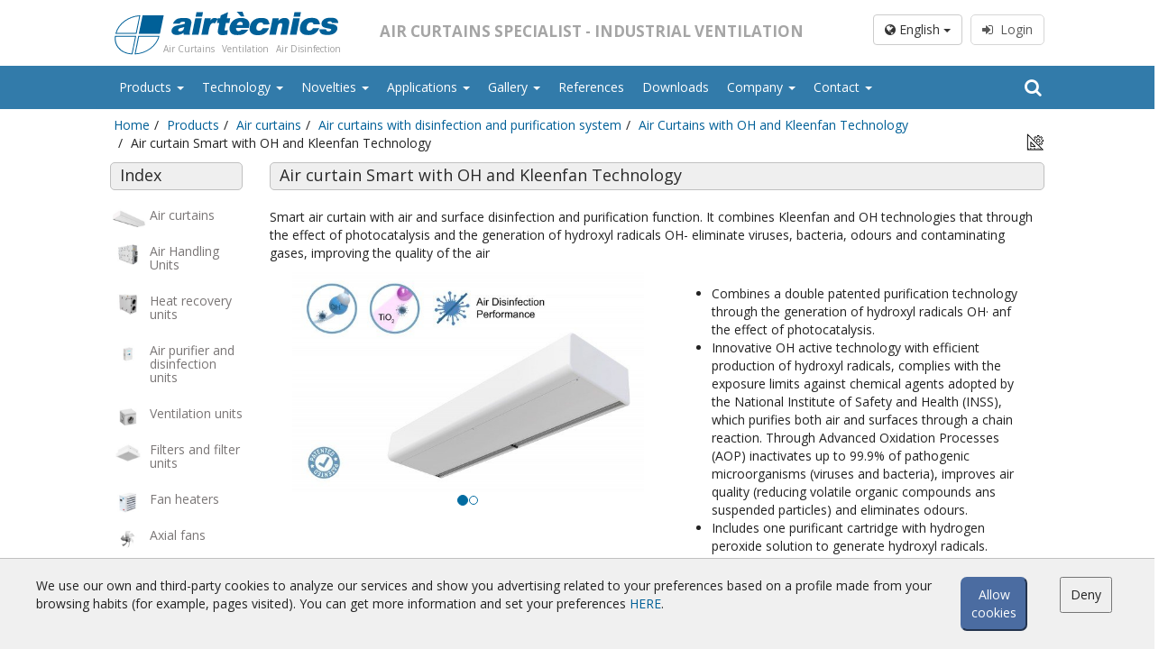

--- FILE ---
content_type: text/html; charset=UTF-8
request_url: https://www.airtecnics.com/products/air-curtain-smart-with-oh-and-kleenfan-technology
body_size: 16687
content:
<!doctype html><html
lang="en"><head><title>Smart air curtain with double disinfection and purification technology</title><meta
name="description" content="Smart air curtain with air and surface disinfection and purification function. It combines Kleenfan and Wellisair technologies that through the effect of photocatalysis and the generation of hydroxyl radicals OH- eliminate viruses, bacteria, odours and contaminating gases, improving the quality of the air"><meta
name="keywords" content="air curtains,  photocatalysis,  wellisair,  disinfection,  purification,  air disinfection,  surface disinfection,  viruses,  bacteria,  volatile organic compounds,  odors,  air quality"><link
rel="canonical" href="https://www.airtecnics.com/products/air-curtain-smart-with-oh-and-kleenfan-technology"><meta
property="og:title" content="Smart air curtain with double disinfection and purification technology"><meta
property="og:description" content="Smart air curtain with air and surface disinfection and purification function. It combines Kleenfan and Wellisair technologies that through the effect of photocatalysis and the generation of hydroxyl radicals OH- eliminate viruses, bacteria, odours and contaminating gases, improving the quality of the air"><meta
name="twitter:card" content="summary"><meta
name="twitter:site" content=""><script type="application/ld+json">{"@context":"https://schema.org","@type":"WebPage"}</script> <meta
charset="utf-8"><meta
name="viewport" content="width=device-width, initial-scale=1.0, maximum-scale=5.0"><meta
name="distribution" content="global"/><meta
name="Revisit" content="5 days"/><meta
name="robots" content="all"/><link
rel="shortcut icon" href="https://www.airtecnics.com/favicon.ico" type="image/x-icon" /><link
rel="alternate" href="https://www.airtecnics.com/ca/productes/cortina-d-aire-smart-amb-tecnologia-oh-i-kleenfan" hreflang="ca" /><link
rel="alternate" href="https://www.airtecnics.com/products/air-curtain-smart-with-oh-and-kleenfan-technology" hreflang="en" /><link
rel="alternate" href="https://www.airtecnics.com/es/productos/cortina-de-aire-smart-con-tecnologia-oh-y-kleenfan" hreflang="es" /><link
rel="alternate" href="https://www.airtecnics.com/products/air-curtain-smart-with-oh-and-kleenfan-technology" hreflang="x-default" />
 <script>(function(w,d,s,l,i){w[l]=w[l]||[];w[l].push({'gtm.start':new Date().getTime(),event:'gtm.js'});var f=d.getElementsByTagName(s)[0],j=d.createElement(s),dl=l!='dataLayer'?'&l='+l:'';j.async=true;j.src='https://www.googletagmanager.com/gtm.js?id='+i+dl;f.parentNode.insertBefore(j,f);})(window,document,'script','dataLayer','GTM-59ZSML57');</script> <link
media="all" type="text/css" rel="stylesheet" href="https://www.airtecnics.com/themes/front/css/bootstrap.min.css"></head> <script async src="https://www.googletagmanager.com/gtag/js?id=G-TT4KTFYTPZ"></script> <script>window.dataLayer=window.dataLayer||[];function gtag(){dataLayer.push(arguments);}gtag('js',new Date());gtag('config','G-TT4KTFYTPZ');</script> <body
class="sticky-header">
<noscript><iframe
src="https://www.googletagmanager.com/ns.html?id=GTM-59ZSML57" height="0" width="0" style="display:none;visibility:hidden"></iframe></noscript><div
class="wrapper"><header
class="header-wrapper header-wrapper--home"><div
class="header-section"><div
class="row row-centered header-logo header_color"><div
class="col-lg-10 col-md-12 col-sm-12 col-centered"><div
class="col-lg-4 col-md-4 col-sm-6 col-xs-12 text-left">
<a
href="https://www.airtecnics.com/">
<img
src="https://www.airtecnics.com/themes/front/images/web/airtecnicsLogo00.svg" class="logo-header" alt="Airtècnics logo"/>
</a><div
class="logo-links"><div
style="margin-left:-10px;">
<a
title="Air Curtains" href="https://www.airtecnics.com/products/air-curtains" class="sublogo" style="margin-left: 65px">Air Curtains</a>
<a
title="Ventilation" href="https://www.airtecnics.com/products/ventilation-units" class="sublogo">Ventilation</a>
<a
title="Disinfection" href="https://www.airtecnics.com/products/air-purifier-and-disinfection-units" class="sublogo">Air Disinfection</a></div></div></div><div
class="col-lg-5 col-md-5 hidden-sm hidden-xs text-center"><p
class="slogan">Air Curtains Specialist - Industrial Ventilation</p></div><div
class="col-lg-3 col-md-3 col-sm-6 col-xs-4 text-right hidden-xs"><div
class="row"><div
class="col-lg-12 login_box"><div
class="btn-group" style="margin-right:5px;">
<button
type="button" class="btn btn-default dropdown-toggle" data-toggle="dropdown" aria-haspopup="true" aria-expanded="false">
<i
class="fa fa-globe" aria-hidden="true"></i> English <span
class="caret"></span>
</button><ul
class="dropdown-menu dropdown-esp" style="margin-right:7px;"><li>
<a
href="https://www.airtecnics.com/ca/productes/cortina-d-aire-smart-amb-tecnologia-oh-i-kleenfan" rel="noopener noreferrer">
Català
</a></li><li>
<a
href="https://www.airtecnics.com/products/air-curtain-smart-with-oh-and-kleenfan-technology" rel="noopener noreferrer">
English
</a></li><li>
<a
href="https://www.airtecnics.com/es/productos/cortina-de-aire-smart-con-tecnologia-oh-y-kleenfan" rel="noopener noreferrer">
Español
</a></li><li><div
style="display: block;padding: 3px 20px;clear: both;font-weight: 400;line-height: 1.42857143;color: #333;white-space: nowrap;"><hr
style="margin: 7px 0px" /></div></li><li>
<a
href="https://www.lufttaepper.dk" rel="noopener noreferrer">
Dansk
</a></li><li>
<a
href="https://www.luftschleieranlagen.net" rel="noopener noreferrer">
Deutsch
</a></li><li>
<a
href="https://www.luchtgordijnen.com" rel="noopener noreferrer">
Dutch
</a></li><li>
<a
href="https://www.ohkkardinad.com" rel="noopener noreferrer">
Eesti keel
</a></li><li>
<a
href="https://www.rideauxdair.com" rel="noopener noreferrer">
Français
</a></li><li>
<a
href="https://www.barrieredaria.com" rel="noopener noreferrer">
Italiano
</a></li><li>
<a
href="https://www.gaisaaizkari.com" rel="noopener noreferrer">
Latvian
</a></li><li>
<a
href="https://www.legfuggonyok.com" rel="noopener noreferrer">
Magyar
</a></li><li>
<a
href="https://www.luftporter.com" rel="noopener noreferrer">
Norwegian
</a></li><li>
<a
href="https://www.kurtynapowietrzna.com" rel="noopener noreferrer">
Polskie
</a></li><li>
<a
href="https://www.cortinadear.com" rel="noopener noreferrer">
Português
</a></li><li>
<a
href="https://www.vozdushnyezavesy.com" rel="noopener noreferrer">
Pусский
</a></li><li>
<a
href="https://www.zracnezavese.com" rel="noopener noreferrer">
Slovenščina
</a></li><li>
<a
href="https://www.ilmaverho.com" rel="noopener noreferrer">
Suomalainen
</a></li><li>
<a
href="https://www.vazdusnezavese.com" rel="noopener noreferrer">
Srpskohrvatski
</a></li><li>
<a
href="https://www.luftridaer.com" rel="noopener noreferrer">
Svenska
</a></li><li>
<a
href="https://www.havaperdeleri.eu" rel="noopener noreferrer">
Türkçe
</a></li><li>
<a
href="https://www.vzduchoveclony.com" rel="noopener noreferrer">
čeština
</a></li></ul></div>
<a
class="btn btn--sign" href="javascript:showCookieWarning();" disabled><i
class="fa fa-sign-in" aria-hidden="true"></i>&nbsp;&nbsp;Login</a></div></div></div></div></div><div
class="row row-centered"><div
class="col-lg-12 col-md-12 col-sm-12 col-xs-12 menubar" ><nav
class="navbar navbar-default col-lg-10 col-md-12 menucolor col-lg-offset-1" role="navigation"><div
class="container-fluid restartspaces"><div
class="navbar-header">
<button
type="button" class="navbar-toggle navbar-toggle-left" data-toggle="collapse" data-target="#menubar">
<span
class="sr-only">Toggle navigation</span>
<span
class="icon-bar"></span>
<span
class="icon-bar"></span>
<span
class="icon-bar"></span>
</button>
<span
class="hidden-lg hidden-md hidden-xs text-center" style="font-size:14px;font-weight:bold;text-transform: uppercase;margin-top:9px; color:#FFF;display:inline-block"><p
style="margin-top:10px;float:left">Air Curtains Specialist - Industrial Ventilation</p>
</span><button
type="button" class="navbar-toggle navbar-toggle-right" data-toggle="collapse" data-target="#lang_chooser">
<span
class="sr-only">Toggle navigation</span>
<i
class="fa fa-globe ico_lang" aria-hidden="true"></i>&nbsp;
</button><a
href="https://www.airtecnics.com/login">
<button
type="button" class="navbar-toggle navbar-toggle-right ico_user">
<i
class="fa fa-user" aria-hidden="true"></i>&nbsp;&nbsp;Login
</button>
</a></div><div
class="collapse navbar-collapse restartspaces" id="menubar"><ul
class="nav navbar-nav navbar-left text-left"><li
class="dropdown  mega-dropdown">
<a
class="dropdown-toggle" data-toggle="dropdown" href="https://www.airtecnics.com/products">
Products
<b
class="caret"></b>         </a><ul
class="dropdown-menu"><div
class="row"><div
class="col-lg-11 col-lg-offset-1 col-md-12 col-sm-12 col-xs-12"><div
class="row"><div
class="col-lg-11 col-md-12"><li
class="col-md-4 col-sm-12 col-xs-12  dropdown-menu-simple"><a
href="https://www.airtecnics.com/products/air-curtains"><div
class="col-md-3 hidden-sm hidden-xs">
<img
src="https://www.airtecnics.com/media/13320/conversions/Cortinas-aire-thumb.jpg" class="img-responsive img-rounded" alt="Air curtains"/></div><div
class="col-md-9 col-sm-12 col-xs-12">
Air curtains</div>
</a></li><li
class="col-md-4 col-sm-12 col-xs-12  dropdown-menu-simple"><a
href="https://www.airtecnics.com/products/air-handling-units"><div
class="col-md-3 hidden-sm hidden-xs">
<img
src="https://www.airtecnics.com/media/13492/conversions/UTA-thumb.jpg" class="img-responsive img-rounded" alt="Air Handling Units"/></div><div
class="col-md-9 col-sm-12 col-xs-12">
Air Handling Units</div>
</a></li><li
class="col-md-4 col-sm-12 col-xs-12  dropdown-menu-simple"><a
href="https://www.airtecnics.com/products/heat-recovery-units"><div
class="col-md-3 hidden-sm hidden-xs">
<img
src="https://www.airtecnics.com/media/13322/conversions/Recuperadores-calor-thumb.jpg" class="img-responsive img-rounded" alt="Heat recovery units"/></div><div
class="col-md-9 col-sm-12 col-xs-12">
Heat recovery units</div>
</a></li><li
class="col-md-4 col-sm-12 col-xs-12  dropdown-menu-simple"><a
href="https://www.airtecnics.com/products/air-purifier-and-disinfection-units"><div
class="col-md-3 hidden-sm hidden-xs">
<img
src="https://www.airtecnics.com/media/13321/conversions/Unidades-desinfeccion-thumb.jpg" class="img-responsive img-rounded" alt="Air purifier and disinfection units"/></div><div
class="col-md-9 col-sm-12 col-xs-12">
Air purifier and disinfection units</div>
</a></li><li
class="col-md-4 col-sm-12 col-xs-12  dropdown-menu-simple"><a
href="https://www.airtecnics.com/products/ventilation-units"><div
class="col-md-3 hidden-sm hidden-xs">
<img
src="https://www.airtecnics.com/media/13323/conversions/Unidades-ventilacion-thumb.jpg" class="img-responsive img-rounded" alt="Ventilation units"/></div><div
class="col-md-9 col-sm-12 col-xs-12">
Ventilation units</div>
</a></li><li
class="col-md-4 col-sm-12 col-xs-12  dropdown-menu-simple"><a
href="https://www.airtecnics.com/products/filters-and-filter-units"><div
class="col-md-3 hidden-sm hidden-xs">
<img
src="https://www.airtecnics.com/media/13332/conversions/Filtros-unidades-filtracion-thumb.jpg" class="img-responsive img-rounded" alt="Filters and filter units"/></div><div
class="col-md-9 col-sm-12 col-xs-12">
Filters and filter units</div>
</a></li><li
class="col-md-4 col-sm-12 col-xs-12  dropdown-menu-simple"><a
href="https://www.airtecnics.com/products/fan-heaters"><div
class="col-md-3 hidden-sm hidden-xs">
<img
src="https://www.airtecnics.com/media/13324/conversions/Aerotermos-thumb.jpg" class="img-responsive img-rounded" alt="Fan heaters"/></div><div
class="col-md-9 col-sm-12 col-xs-12">
Fan heaters</div>
</a></li><li
class="col-md-4 col-sm-12 col-xs-12  dropdown-menu-simple"><a
href="https://www.airtecnics.com/products/axial-fans"><div
class="col-md-3 hidden-sm hidden-xs">
<img
src="https://www.airtecnics.com/media/13325/conversions/Ventiladores-axiales-thumb.jpg" class="img-responsive img-rounded" alt="Axial fans"/></div><div
class="col-md-9 col-sm-12 col-xs-12">
Axial fans</div>
</a></li><li
class="col-md-4 col-sm-12 col-xs-12  dropdown-menu-simple"><a
href="https://www.airtecnics.com/products/radial-fans"><div
class="col-md-3 hidden-sm hidden-xs">
<img
src="https://www.airtecnics.com/media/13326/conversions/Radial-Modulos-ventilacion-thumb.jpg" class="img-responsive img-rounded" alt="Radial fans"/></div><div
class="col-md-9 col-sm-12 col-xs-12">
Radial fans</div>
</a></li><li
class="col-md-4 col-sm-12 col-xs-12  dropdown-menu-simple"><a
href="https://www.airtecnics.com/products/centrifugal-fans"><div
class="col-md-3 hidden-sm hidden-xs">
<img
src="https://www.airtecnics.com/media/13328/conversions/Ventiladores-centrifugos-thumb.jpg" class="img-responsive img-rounded" alt="Centrifugal fans"/></div><div
class="col-md-9 col-sm-12 col-xs-12">
Centrifugal fans</div>
</a></li><li
class="col-md-4 col-sm-12 col-xs-12  dropdown-menu-simple"><a
href="https://www.airtecnics.com/products/in-line-fans"><div
class="col-md-3 hidden-sm hidden-xs">
<img
src="https://www.airtecnics.com/media/13329/conversions/Ventiladores-en-linea-thumb.jpg" class="img-responsive img-rounded" alt="In line fans"/></div><div
class="col-md-9 col-sm-12 col-xs-12">
In line fans</div>
</a></li><li
class="col-md-4 col-sm-12 col-xs-12  dropdown-menu-simple"><a
href="https://www.airtecnics.com/products/exhaust-fans-units"><div
class="col-md-3 hidden-sm hidden-xs">
<img
src="https://www.airtecnics.com/media/13330/conversions/Unidades-extraccion-thumb.jpg" class="img-responsive img-rounded" alt="Exhaust fans units"/></div><div
class="col-md-9 col-sm-12 col-xs-12">
Exhaust fans units</div>
</a></li><li
class="col-md-4 col-sm-12 col-xs-12  dropdown-menu-simple"><a
href="https://www.airtecnics.com/products/cross-flow-fans"><div
class="col-md-3 hidden-sm hidden-xs">
<img
src="https://www.airtecnics.com/media/13331/conversions/Ventiladores-tangenciales-thumb.jpg" class="img-responsive img-rounded" alt="Cross-flow fans"/></div><div
class="col-md-9 col-sm-12 col-xs-12">
Cross-flow fans</div>
</a></li><li
class="col-md-4 col-sm-12 col-xs-12  dropdown-menu-simple"><a
href="https://www.airtecnics.com/products/dampers-and-shutters"><div
class="col-md-3 hidden-sm hidden-xs">
<img
src="https://www.airtecnics.com/media/13333/conversions/Compuertas-persianas-thumb.jpg" class="img-responsive img-rounded" alt="Dampers and shutters"/></div><div
class="col-md-9 col-sm-12 col-xs-12">
Dampers and shutters</div>
</a></li><li
class="col-md-4 col-sm-12 col-xs-12  dropdown-menu-simple"><a
href="https://www.airtecnics.com/products/rotary-actuators"><div
class="col-md-3 hidden-sm hidden-xs">
<img
src="https://www.airtecnics.com/media/13334/conversions/Actuadores-thumb.jpg" class="img-responsive img-rounded" alt="Rotary actuators"/></div><div
class="col-md-9 col-sm-12 col-xs-12">
Rotary actuators</div>
</a></li><li
class="col-md-4 col-sm-12 col-xs-12  dropdown-menu-simple"><a
href="https://www.airtecnics.com/products/controllers"><div
class="col-md-3 hidden-sm hidden-xs">
<img
src="https://www.airtecnics.com/media/13335/conversions/Reguladores-thumb.jpg" class="img-responsive img-rounded" alt="Controllers"/></div><div
class="col-md-9 col-sm-12 col-xs-12">
Controllers</div>
</a></li><li
class="col-md-4 col-sm-12 col-xs-12  dropdown-menu-simple"><a
href="https://www.airtecnics.com/products/pressure-switches-and-sensors"><div
class="col-md-3 hidden-sm hidden-xs">
<img
src="https://www.airtecnics.com/media/13336/conversions/Presostatos-thumb.jpg" class="img-responsive img-rounded" alt="Pressure switches and sensors"/></div><div
class="col-md-9 col-sm-12 col-xs-12">
Pressure switches and sensors</div>
</a></li></div></div></div></div><div
class="col-md-6 col-md-offset-3 col-xs-12 navSubTitle text-center navExtra">
<a
href="https://www.airtecnics.com/products">See all products <i
class="fa fa-angle-double-right" aria-hidden="true"></i></a></div></ul><div
class="clearfix"></div></li><li
class="dropdown  mega-dropdown">
<a
class="dropdown-toggle" data-toggle="dropdown" href="https://www.airtecnics.com/#">
Technology
<b
class="caret"></b>         </a><ul
class="dropdown-menu"><div
class="row"><div
class="col-lg-11 col-lg-offset-1 col-md-12 col-sm-12 col-xs-12"><div
class="row"><div
class="col-lg-11 col-md-12"><li
class="dropdown-submenu  col-md-3"><p
class="navSubTitle">
Air curtains: Foundations</p><ul
class="col-md-12 col-sm-12 col-xs-12"><li
class="col-md-12 col-sm-12 col-xs-12 dropdown-menu-simple elipsis">
<a
href="https://www.airtecnics.com/technology/what-is-an-air-curtain">What is an air curtain?</a></li><li
class="col-md-12 col-sm-12 col-xs-12 dropdown-menu-simple elipsis">
<a
href="https://www.airtecnics.com/technology/are-air-curtains-effective">Are air curtains effective?</a></li><li
class="col-md-12 col-sm-12 col-xs-12 dropdown-menu-simple elipsis">
<a
href="https://www.airtecnics.com/technology/how-air-curtains-work">How air curtains work?</a></li><li
class="col-md-12 col-sm-12 col-xs-12 dropdown-menu-simple elipsis">
<a
href="https://www.airtecnics.com/technology/air-curtains-technology">Air curtains: Technology</a></li><li
class="col-md-12 col-sm-12 col-xs-12 dropdown-menu-simple elipsis">
<a
href="https://www.airtecnics.com/technology/advantages-and-benefits-of-air-curtains">Advantages and benefits of air curtains</a></li><li
class="col-md-12 col-sm-12 col-xs-12 dropdown-menu-simple elipsis">
<a
href="https://www.airtecnics.com/technology/air-curtains-applications">Air curtains: Applications</a></li><li
class="col-md-12 col-sm-12 col-xs-12 dropdown-menu-simple elipsis">
<a
href="https://www.airtecnics.com/technology/installation-examples">Installation examples</a></li><li
class="col-md-12 col-sm-12 col-xs-12 dropdown-menu-simple elipsis">
<a
href="https://www.airtecnics.com/technology/selection-factors-of-air-curtains">Selection factors of air curtains</a></li><li
class="col-md-12 col-sm-12 col-xs-12 dropdown-menu-simple elipsis">
<a
href="https://www.airtecnics.com/technology/air-curtains-control-and-modulation">Air curtains control and modulation</a></li><li
class="col-md-12 col-sm-12 col-xs-12 dropdown-menu-simple elipsis">
<a
href="https://www.airtecnics.com/technology/heat-pump-air-curtains">Heat pump air curtains</a></li><li
class="col-md-12 col-sm-12 col-xs-12 dropdown-menu-simple elipsis">
<a
href="https://www.airtecnics.com/technology/ec-air-curtains">EC air curtains</a></li></ul><div
class="clearfix"></div></li><li
class="dropdown-submenu  col-md-3"><p
class="navSubTitle">
Airtècnics Air Curtains</p><ul
class="col-md-12 col-sm-12 col-xs-12"><li
class="col-md-12 col-sm-12 col-xs-12 dropdown-menu-simple elipsis">
<a
href="https://www.airtecnics.com/technology/characteristics">Characteristics</a></li><li
class="col-md-12 col-sm-12 col-xs-12 dropdown-menu-simple elipsis">
<a
href="https://www.airtecnics.com/technology/r-d-i-upc-university">R+D+i UPC university</a></li><li
class="col-md-12 col-sm-12 col-xs-12 dropdown-menu-simple elipsis">
<a
href="https://www.airtecnics.com/technology/selection-chart">Selection chart</a></li><li
class="col-md-12 col-sm-12 col-xs-12 dropdown-menu-simple elipsis">
<a
href="https://www.airtecnics.com/technology/models-and-applications">Models and applications</a></li><li
class="col-md-12 col-sm-12 col-xs-12 dropdown-menu-simple elipsis">
<a
href="https://www.airtecnics.com/technology/controls">Controls</a></li><li
class="col-md-12 col-sm-12 col-xs-12 dropdown-menu-simple elipsis">
<a
href="https://www.airtecnics.com/technology/accessories">Accessories</a></li></ul><div
class="clearfix"></div></li><li
class="dropdown-submenu  col-md-3"><p
class="navSubTitle">
OH Technology</p><ul
class="col-md-12 col-sm-12 col-xs-12"><li
class="col-md-12 col-sm-12 col-xs-12 dropdown-menu-simple elipsis">
<a
href="https://www.airtecnics.com/technology/hydroxyl-radicals-technology">Hydroxyl Radicals Technology</a></li><li
class="col-md-12 col-sm-12 col-xs-12 dropdown-menu-simple elipsis">
<a
href="https://www.airtecnics.com/technology/oh-technology-application-sectors">OH technology application sectors</a></li><li
class="col-md-12 col-sm-12 col-xs-12 dropdown-menu-simple elipsis">
<a
href="https://www.airtecnics.com/technology/what-is-oh-technology-for">What is OH technology  for?</a></li><li
class="col-md-12 col-sm-12 col-xs-12 dropdown-menu-simple elipsis">
<a
href="https://www.airtecnics.com/technology/oh-technology-against-bacteria-tests">OH technology against bacteria: Tests</a></li><li
class="col-md-12 col-sm-12 col-xs-12 dropdown-menu-simple elipsis">
<a
href="https://www.airtecnics.com/technology/oh-technology-against-viruses-tests">OH technology against viruses: Tests</a></li><li
class="col-md-12 col-sm-12 col-xs-12 dropdown-menu-simple elipsis">
<a
href="https://www.airtecnics.com/technology/is-oh-technology-effective-in-educational-centers">Is OH technology effective in educational centers?</a></li><li
class="col-md-12 col-sm-12 col-xs-12 dropdown-menu-simple elipsis">
<a
href="https://www.airtecnics.com/technology/safety-of-long-term-exposure-to-hydroxyl-radicals">Safety of long-term exposure to hydroxyl radicals</a></li></ul><div
class="clearfix"></div></li><li
class="dropdown-submenu  col-md-3"><p
class="navSubTitle">
Ventilation</p><ul
class="col-md-12 col-sm-12 col-xs-12"><li
class="col-md-12 col-sm-12 col-xs-12 dropdown-menu-simple elipsis">
<a
href="https://www.airtecnics.com/technology/fans-overview">Fans: Overview</a></li><li
class="col-md-12 col-sm-12 col-xs-12 dropdown-menu-simple elipsis">
<a
href="https://www.airtecnics.com/technology/heat-recovery-overview">Heat recovery: Overview</a></li><li
class="col-md-12 col-sm-12 col-xs-12 dropdown-menu-simple elipsis">
<a
href="https://www.airtecnics.com/technology/heat-recovery-types">Heat recovery: Types</a></li><li
class="col-md-12 col-sm-12 col-xs-12 dropdown-menu-simple elipsis">
<a
href="https://www.airtecnics.com/technology/ec-fans-overview">EC fans: Overview</a></li><li
class="col-md-12 col-sm-12 col-xs-12 dropdown-menu-simple elipsis">
<a
href="https://www.airtecnics.com/technology/ec-fans-advantages">EC fans: Advantages</a></li><li
class="col-md-12 col-sm-12 col-xs-12 dropdown-menu-simple elipsis">
<a
href="https://www.airtecnics.com/technology/rotary-actuators-for-dampers">Rotary actuators for dampers</a></li><li
class="col-md-12 col-sm-12 col-xs-12 dropdown-menu-simple elipsis">
<a
href="https://www.airtecnics.com/technology/fan-speed-controllers">Fan speed controllers</a></li><li
class="col-md-12 col-sm-12 col-xs-12 dropdown-menu-simple elipsis">
<a
href="https://www.airtecnics.com/technology/air-handling-unit-types-ahu">Air Handling Unit: Types AHU</a></li><li
class="col-md-12 col-sm-12 col-xs-12 dropdown-menu-simple elipsis">
<a
href="https://www.airtecnics.com/technology/ecfangrid-overview">ECFanGrid: overview</a></li></ul><div
class="clearfix"></div></li></div></div></div></div></ul><div
class="clearfix"></div></li><li
class="dropdown  mega-dropdown">
<a
class="dropdown-toggle" data-toggle="dropdown" href="https://www.airtecnics.com/#">
Novelties
<b
class="caret"></b>         </a><ul
class="dropdown-menu"><div
class="row"><div
class="col-lg-11 col-lg-offset-1 col-md-12 col-sm-12 col-xs-12"><div
class="row"><div
class="col-lg-11 col-md-12"><li
class="dropdown-submenu  col-md-4"><p
class="navSubTitle">
<a
href="https://www.airtecnics.com/novelties/news">
News
</a></p><ul
class="col-md-12 col-sm-12 col-xs-12"><li
class="col-md-12 col-sm-12 col-xs-12 dropdown-menu-simple elipsis">
<a
href="https://www.airtecnics.com/news/new-recessed-aris-air-curtain-for-false-ceiling">New Recessed Aris air curtain for false ceiling</a></li><li
class="col-md-12 col-sm-12 col-xs-12 dropdown-menu-simple elipsis">
<a
href="https://www.airtecnics.com/news/airtecnics-successfully-concludes-its-participation-in-c-r-2025-a-benchmark-event-in-the-ventilation-and-installation-sectors">Airtècnics successfully concludes its participation in C&R 2025, a benchmark event in the ventilation and installation sectors</a></li><li
class="col-md-12 col-sm-12 col-xs-12 dropdown-menu-simple elipsis">
<a
href="https://www.airtecnics.com/news/new-complement-for-air-curtains-shield-waves-with-clean-tone-technology-for-pest-control">New complement for air curtains Shield Waves with Clean Tone technology for pest control</a></li><li
class="col-md-12 col-sm-12 col-xs-12 dropdown-menu-simple elipsis">
<a
href="https://www.airtecnics.com/news/12-de-octubre-hospital-in-madrid-has-several-airtecnics-air-curtains-in-its-entrances">12 de Octubre Hospital in Madrid has several Airtècnics air curtains in its entrances</a></li><li
class="col-md-12 col-sm-12 col-xs-12 dropdown-menu-simple elipsis">
<a
href="https://www.airtecnics.com/news/new-control-clever-pro-the-revolution-in-control">New control Clever PRO, the  revolution in control</a></li><li
class="col-md-12 col-sm-12 col-xs-12 dropdown-menu-simple elipsis">
<a
href="https://www.airtecnics.com/news/airtecnics-returns-to-c-r-at-ifema-from-november-18th-to-20th">Airtècnics returns to C&R at IFEMA from November 18th to 20th</a></li><li
class="col-md-12 col-sm-12 col-xs-12 dropdown-menu-simple elipsis">
<a
href="https://www.airtecnics.com/news/new-horizontal-fan-heater-450-for-heating-large-industrial-spaces">New Horizontal Fan Heater 450 for heating large industrial spaces</a></li><li
class="col-md-12 col-sm-12 col-xs-12 dropdown-menu-simple elipsis">
<a
href="https://www.airtecnics.com/news/rund-air-curtains-in-the-grand-palais-in-paris">Rund air curtains in the Grand Palais in Paris</a></li></ul><div
class="clearfix"></div></li><li
class="dropdown-submenu  col-md-4"><p
class="navSubTitle">
<a
href="https://www.airtecnics.com/novelties/newsletters">
Newsletters
</a></p><ul
class="col-md-12 col-sm-12 col-xs-12"><li
class="col-md-12 col-sm-12 col-xs-12 dropdown-menu-simple elipsis">
<a
href="https://www.airtecnics.com/newsletters/2025-11">Newsletter November 2025</a></li><li
class="col-md-12 col-sm-12 col-xs-12 dropdown-menu-simple elipsis">
<a
href="https://www.airtecnics.com/newsletters/2025-10">Newsletter October 2025</a></li><li
class="col-md-12 col-sm-12 col-xs-12 dropdown-menu-simple elipsis">
<a
href="https://www.airtecnics.com/newsletters/2025-09">Newsletter September 2025</a></li><li
class="col-md-12 col-sm-12 col-xs-12 dropdown-menu-simple elipsis">
<a
href="https://www.airtecnics.com/newsletters/2025-07">Newsletter July 2025</a></li><li
class="col-md-12 col-sm-12 col-xs-12 dropdown-menu-simple elipsis">
<a
href="https://www.airtecnics.com/newsletters/2025-06">Newsletter June 2025</a></li><li
class="col-md-12 col-sm-12 col-xs-12 dropdown-menu-simple elipsis">
<a
href="https://www.airtecnics.com/newsletters/2025-05">Newsletter May 2025</a></li><li
class="col-md-12 col-sm-12 col-xs-12 dropdown-menu-simple elipsis">
<a
href="https://www.airtecnics.com/newsletters/2025-04">Newsletter April 2025</a></li><li
class="col-md-12 col-sm-12 col-xs-12 dropdown-menu-simple elipsis">
<a
href="https://www.airtecnics.com/newsletters/2025-03">Newsletter March 2025</a></li></ul><div
class="clearfix"></div></li><li
class="dropdown-submenu  col-md-4"><p
class="navSubTitle">
<a
href="https://www.airtecnics.com/novelties/top-works">
Top Works
</a></p><ul
class="col-md-12 col-sm-12 col-xs-12"><li
class="col-md-12 col-sm-12 col-xs-12 dropdown-menu-simple elipsis">
<a
href="https://www.airtecnics.com/top-works/w-hotel-dubai-uae">W hotel, Dubai (UAE)</a></li><li
class="col-md-12 col-sm-12 col-xs-12 dropdown-menu-simple elipsis">
<a
href="https://www.airtecnics.com/top-works/sheikh-jaber-al-ahmad-cultural-centre-kuwait-kuwait">Sheikh Jaber Al-Ahmad Cultural Centre, Kuwait (Kuwait)</a></li><li
class="col-md-12 col-sm-12 col-xs-12 dropdown-menu-simple elipsis">
<a
href="https://www.airtecnics.com/top-works/nike-store-milan-italy">Nike store, Milan (Italy)</a></li><li
class="col-md-12 col-sm-12 col-xs-12 dropdown-menu-simple elipsis">
<a
href="https://www.airtecnics.com/top-works/mango-shop-platja-d-aro-spain">Mango shop, Platja d'Aro (Spain)</a></li><li
class="col-md-12 col-sm-12 col-xs-12 dropdown-menu-simple elipsis">
<a
href="https://www.airtecnics.com/top-works/vodafone-store-barcelona-spain">Vodafone store, Barcelona (Spain)</a></li><li
class="col-md-12 col-sm-12 col-xs-12 dropdown-menu-simple elipsis">
<a
href="https://www.airtecnics.com/top-works/stratford-station-london-united-kingdom">Stratford station, London (United Kingdom)</a></li><li
class="col-md-12 col-sm-12 col-xs-12 dropdown-menu-simple elipsis">
<a
href="https://www.airtecnics.com/top-works/union-square-building-aberdeen-united-kingdom">Union Square building, Aberdeen (United Kingdom)</a></li><li
class="col-md-12 col-sm-12 col-xs-12 dropdown-menu-simple elipsis">
<a
href="https://www.airtecnics.com/top-works/national-audit-office-london-united-kingdom">National Audit Office, London (United Kingdom)</a></li></ul><div
class="clearfix"></div></li></div></div></div></div></ul><div
class="clearfix"></div></li><li
class="dropdown  mega-dropdown">
<a
class="dropdown-toggle" data-toggle="dropdown" href="https://www.airtecnics.com/#">
Applications
<b
class="caret"></b>         </a><ul
class="dropdown-menu"><div
class="row"><div
class="col-lg-11 col-lg-offset-1 col-md-12 col-sm-12 col-xs-12"><div
class="row"><div
class="col-lg-11 col-md-12"><li
class="dropdown-submenu  col-md-4"><p
class="navSubTitle">
Configuration and Selection Apps</p><ul
class="col-md-12 col-sm-12 col-xs-12"><li
class="col-md-12 col-sm-12 col-xs-12 dropdown-menu-simple elipsis">
<a
href="https://www.airtecnics.com/applications/air-curtain-selection-and-configuration-program">Air Curtain Selection and Configuration Program</a></li><li
class="col-md-12 col-sm-12 col-xs-12 dropdown-menu-simple elipsis">
<a
href="https://www.airtecnics.com/applications/air-curtain-reference-information">Air Curtain Reference Information</a></li><li
class="col-md-12 col-sm-12 col-xs-12 dropdown-menu-simple elipsis">
<a
href="https://www.airtecnics.com/login">Air Curtain Spare parts</a>
<i
class="fa fa-lock" aria-hidden="true"></i></li><li
class="col-md-12 col-sm-12 col-xs-12 dropdown-menu-simple elipsis">
<a
href="https://www.airtecnics.com/login">Air Curtain Accessories list</a>
<i
class="fa fa-lock" aria-hidden="true"></i></li></ul><div
class="clearfix"></div></li><li
class="dropdown-submenu  col-md-4"><p
class="navSubTitle">
Calculations</p><ul
class="col-md-12 col-sm-12 col-xs-12"><li
class="col-md-12 col-sm-12 col-xs-12 dropdown-menu-simple elipsis">
<a
href="https://www.airtecnics.com/login">Air Curtain Door Loss Calculation</a>
<i
class="fa fa-lock" aria-hidden="true"></i></li><li
class="col-md-12 col-sm-12 col-xs-12 dropdown-menu-simple elipsis">
<a
href="https://www.airtecnics.com/login">Air Curtain Comparative AC vs EC</a>
<i
class="fa fa-lock" aria-hidden="true"></i></li><li
class="col-md-12 col-sm-12 col-xs-12 dropdown-menu-simple elipsis">
<a
href="https://www.airtecnics.com/login">Air Curtain Comparative Electrical Heated vs Heat Pump</a>
<i
class="fa fa-lock" aria-hidden="true"></i></li><li
class="col-md-12 col-sm-12 col-xs-12 dropdown-menu-simple elipsis">
<a
href="https://www.airtecnics.com/login">Air Curtain Equivalent water valve size</a>
<i
class="fa fa-lock" aria-hidden="true"></i></li><li
class="col-md-12 col-sm-12 col-xs-12 dropdown-menu-simple elipsis">
<a
href="https://www.airtecnics.com/applications/heating-air-temperature-increasing">Heating Air temperature increasing</a></li></ul><div
class="clearfix"></div></li><li
class="dropdown-submenu  col-md-4"><p
class="navSubTitle">
Product Illustration</p><ul
class="col-md-12 col-sm-12 col-xs-12"><li
class="col-md-12 col-sm-12 col-xs-12 dropdown-menu-simple elipsis">
<a
href="https://www.airtecnics.com/applications/infographics-virtual-product-applications">Infographics - Virtual Product Applications</a></li></ul><div
class="clearfix"></div></li></div></div></div></div></ul><div
class="clearfix"></div></li><li
class="dropdown">
<a
class="dropdown-toggle" data-toggle="dropdown" href="https://www.airtecnics.com/gallery">
Gallery
<b
class="caret"></b>         </a><ul
class="dropdown-menu"><li
class="dropdown-menu-simple">
<a
href="https://www.airtecnics.com/gallery/installations">
Installations
</a></li><li
class="dropdown-menu-simple">
<a
href="https://www.airtecnics.com/login">
Virtual Installations
<i
class="fa fa-lock" aria-hidden="true"></i>
</a></li><li
class="dropdown-menu-simple">
<a
href="https://www.airtecnics.com/gallery/videos/general">
Videos
</a></li></ul><div
class="clearfix"></div></li><li>
<a
href="https://www.airtecnics.com/references">
References
</a></li><li>
<a
href="https://www.airtecnics.com/downloads">
Downloads
</a></li><li
class="dropdown">
<a
class="dropdown-toggle" data-toggle="dropdown" href="https://www.airtecnics.com/#">
Company
<b
class="caret"></b>         </a><ul
class="dropdown-menu"><li
class="dropdown-menu-simple">
<a
href="https://www.airtecnics.com/company/airtecnics">
Airtècnics
</a></li><li
class="dropdown-menu-simple">
<a
href="https://www.airtecnics.com/company/staff">
Staff
</a></li><li
class="dropdown-menu-simple">
<a
href="https://www.airtecnics.com/company/rosenberg-group">
Rosenberg Group
</a></li><li
class="dropdown-menu-simple">
<a
href="https://www.airtecnics.com/company/work-with-us">
Work with Us
</a></li></ul><div
class="clearfix"></div></li><li
class="dropdown">
<a
class="dropdown-toggle" data-toggle="dropdown" href="https://www.airtecnics.com/#">
Contact
<b
class="caret"></b>         </a><ul
class="dropdown-menu"><li
class="dropdown-menu-simple">
<a
href="https://www.airtecnics.com/contact/contact-us">
Contact Us
</a></li><li
class="dropdown-menu-simple">
<a
href="https://www.airtecnics.com/contact/air-curtains-distributors">
Air Curtains Distributors
</a></li><li
class="dropdown-menu-simple">
<a
href="https://www.airtecnics.com/contact/air-purifier-distributors">
Air Purifier Distributors
</a></li></ul><div
class="clearfix"></div></li></ul><form
id="frm_search" class="navbar-form navbar-right" role="search" action="https://www.airtecnics.com/search" method="POST">
<input
type="hidden" name="_token" value="mtiIQoEo3GQ5qqYtzSjYJlpC8DYSMuwWivhTZGff">
<input
type="hidden" id="f_search" name="search" value=""><div
class="hidden-sm hidden-xs"><div
class="input-group ">
<span
class="input-group-addon btn_search search_button_pc" onclick="showSearch();"><i
class="fa fa-search" aria-hidden="true"></i></span></div><div
class="search_pc" id="searchpc" style="display:none"><div
class="row"><div
class="col-md-8">
<input
id="in_search" name='search_pc' type="text" class="form-control" value=""></div><div
class="col-md-4">
<button
type="button" class="btn btn-default form-control" onclick="goSearch('search_pc');">Search</button></div></div></div></div><div
class="hidden-lg hidden-md"><div
class="input-group" style="width:100%">
<input
id="in_search" name='search_mvl' type="text" class="form-control" value=""  aria-describedby="basic-addon1">
<span
class="input-group-addon btn_search" id="basic-addon1" onclick="goSearch('search_mvl');"><i
class="fa fa-search" aria-hidden="true"></i></span></div></div></form></div><div
class="hidden-lg hidden-md"><div
class="collapse navbar-collapse restartspaces " id="lang_chooser"><ul
class="nav navbar-nav text-left"><li>
<a
href="https://www.airtecnics.com/ca/productes/cortina-d-aire-smart-amb-tecnologia-oh-i-kleenfan" rel="noopener noreferrer">
Català
</a></li><li>
<a
href="https://www.airtecnics.com/products/air-curtain-smart-with-oh-and-kleenfan-technology" rel="noopener noreferrer">
English
</a></li><li>
<a
href="https://www.airtecnics.com/es/productos/cortina-de-aire-smart-con-tecnologia-oh-y-kleenfan" rel="noopener noreferrer">
Español
</a></li><li>
<a
href="https://www.lufttaepper.dk" rel="noopener noreferrer">
Dansk
</a></li><li>
<a
href="https://www.luftschleieranlagen.net" rel="noopener noreferrer">
Deutsch
</a></li><li>
<a
href="https://www.luchtgordijnen.com" rel="noopener noreferrer">
Dutch
</a></li><li>
<a
href="https://www.ohkkardinad.com" rel="noopener noreferrer">
Eesti keel
</a></li><li>
<a
href="https://www.rideauxdair.com" rel="noopener noreferrer">
Français
</a></li><li>
<a
href="https://www.barrieredaria.com" rel="noopener noreferrer">
Italiano
</a></li><li>
<a
href="https://www.gaisaaizkari.com" rel="noopener noreferrer">
Latvian
</a></li><li>
<a
href="https://www.legfuggonyok.com" rel="noopener noreferrer">
Magyar
</a></li><li>
<a
href="https://www.luftporter.com" rel="noopener noreferrer">
Norwegian
</a></li><li>
<a
href="https://www.kurtynapowietrzna.com" rel="noopener noreferrer">
Polskie
</a></li><li>
<a
href="https://www.cortinadear.com" rel="noopener noreferrer">
Português
</a></li><li>
<a
href="https://www.vozdushnyezavesy.com" rel="noopener noreferrer">
Pусский
</a></li><li>
<a
href="https://www.zracnezavese.com" rel="noopener noreferrer">
Slovenščina
</a></li><li>
<a
href="https://www.ilmaverho.com" rel="noopener noreferrer">
Suomalainen
</a></li><li>
<a
href="https://www.vazdusnezavese.com" rel="noopener noreferrer">
Srpskohrvatski
</a></li><li>
<a
href="https://www.luftridaer.com" rel="noopener noreferrer">
Svenska
</a></li><li>
<a
href="https://www.havaperdeleri.eu" rel="noopener noreferrer">
Türkçe
</a></li><li>
<a
href="https://www.vzduchoveclony.com" rel="noopener noreferrer">
čeština
</a></li></ul></div></div><div
class="hidden-lg hidden-md"><div
class="collapse navbar-collapse restartspaces " id="user_chooser"></div></div></div></nav></div></div><div
class="row row-centered" id="breadcrum"><div
class="col-lg-10 col-sm-12 col-md-12 col-xs-12 col-centered"><ol
class="breadcrumb"><li
class="breadcrumb-item"><a
href="https://www.airtecnics.com">Home</a></li><li
class="breadcrumb-item"><a
href="https://www.airtecnics.com/products">Products</a></li><li
class="breadcrumb-item"><a
href="https://www.airtecnics.com/products/air-curtains">Air curtains</a></li><li
class="breadcrumb-item"><a
href="https://www.airtecnics.com/products/air-curtains-with-disinfection-and-purification-system">Air curtains with disinfection and purification system</a></li><li
class="breadcrumb-item"><a
href="https://www.airtecnics.com/products/air-curtains-with-oh-and-kleenfan-technology">Air Curtains with OH and Kleenfan Technology</a></li><li
class="breadcrumb-item active">Air curtain Smart with OH and Kleenfan Technology</li></ol></div></div></div></header><section
class="container col-lg-10 col-md-12 col-sm-12 col-lg-offset-1"><div
class="row row-centered header-logo"><div
class="col-md-12 text-left"><div
style="float: right;font-size: 20px;margin-top: -38px;right: 0;cursor: pointer;margin-right: 0px;" onclick="changeMetrics();" title="Change Units"><img
src="https://www.airtecnics.com/themes/front/images/icons/icon_metrics.png" style="width:20px;"/></div><div
class="row"><div
class="col-md-2 hidden-xs hidden-sm"><div
class="row"><div
class="col-md-12"><div
class="pagetitle"><h5 style="font-size: 18px;margin-bottom: 5px;margin-top: 3px;">Index</h5></div></div></div><div
class="row bloq_submenu"><div
class="col-md-12">
<a
href="https://www.airtecnics.com/products/air-curtains"><div
class="row bloq_selected" style="margin-bottom:15px"><div
class="col-md-3 text-center">
<img
src="https://www.airtecnics.com/media/13320/conversions/Cortinas-aire-thumb.jpg" class="img-rounded" alt="Air curtains" title="Air curtains" style="width:40px" /></div><div
class="col-md-9"><h2>Air curtains</h2></div></div>
</a>
<a
href="https://www.airtecnics.com/products/air-handling-units"><div
class="row" style="margin-bottom:15px"><div
class="col-md-3 text-center">
<img
src="https://www.airtecnics.com/media/13492/conversions/UTA-thumb.jpg" class="img-rounded" alt="Air Handling Units" title="Air Handling Units" style="width:40px" /></div><div
class="col-md-9"><h2>Air Handling Units</h2></div></div>
</a>
<a
href="https://www.airtecnics.com/products/heat-recovery-units"><div
class="row" style="margin-bottom:15px"><div
class="col-md-3 text-center">
<img
src="https://www.airtecnics.com/media/13322/conversions/Recuperadores-calor-thumb.jpg" class="img-rounded" alt="Heat recovery units" title="Heat recovery units" style="width:40px" /></div><div
class="col-md-9"><h2>Heat recovery units</h2></div></div>
</a>
<a
href="https://www.airtecnics.com/products/air-purifier-and-disinfection-units"><div
class="row" style="margin-bottom:15px"><div
class="col-md-3 text-center">
<img
src="https://www.airtecnics.com/media/13321/conversions/Unidades-desinfeccion-thumb.jpg" class="img-rounded" alt="Air purifier and disinfection units" title="Air purifier and disinfection units" style="width:40px" /></div><div
class="col-md-9"><h2>Air purifier and disinfection units</h2></div></div>
</a>
<a
href="https://www.airtecnics.com/products/ventilation-units"><div
class="row" style="margin-bottom:15px"><div
class="col-md-3 text-center">
<img
src="https://www.airtecnics.com/media/13323/conversions/Unidades-ventilacion-thumb.jpg" class="img-rounded" alt="Ventilation units" title="Ventilation units" style="width:40px" /></div><div
class="col-md-9"><h2>Ventilation units</h2></div></div>
</a>
<a
href="https://www.airtecnics.com/products/filters-and-filter-units"><div
class="row" style="margin-bottom:15px"><div
class="col-md-3 text-center">
<img
src="https://www.airtecnics.com/media/13332/conversions/Filtros-unidades-filtracion-thumb.jpg" class="img-rounded" alt="Filters and filter units" title="Filters and filter units" style="width:40px" /></div><div
class="col-md-9"><h2>Filters and filter units</h2></div></div>
</a>
<a
href="https://www.airtecnics.com/products/fan-heaters"><div
class="row" style="margin-bottom:15px"><div
class="col-md-3 text-center">
<img
src="https://www.airtecnics.com/media/13324/conversions/Aerotermos-thumb.jpg" class="img-rounded" alt="Fan heaters" title="Fan heaters" style="width:40px" /></div><div
class="col-md-9"><h2>Fan heaters</h2></div></div>
</a>
<a
href="https://www.airtecnics.com/products/axial-fans"><div
class="row" style="margin-bottom:15px"><div
class="col-md-3 text-center">
<img
src="https://www.airtecnics.com/media/13325/conversions/Ventiladores-axiales-thumb.jpg" class="img-rounded" alt="Axial fans" title="Axial fans" style="width:40px" /></div><div
class="col-md-9"><h2>Axial fans</h2></div></div>
</a>
<a
href="https://www.airtecnics.com/products/radial-fans"><div
class="row" style="margin-bottom:15px"><div
class="col-md-3 text-center">
<img
src="https://www.airtecnics.com/media/13326/conversions/Radial-Modulos-ventilacion-thumb.jpg" class="img-rounded" alt="Radial fans" title="Radial fans" style="width:40px" /></div><div
class="col-md-9"><h2>Radial fans</h2></div></div>
</a>
<a
href="https://www.airtecnics.com/products/centrifugal-fans"><div
class="row" style="margin-bottom:15px"><div
class="col-md-3 text-center">
<img
src="https://www.airtecnics.com/media/13328/conversions/Ventiladores-centrifugos-thumb.jpg" class="img-rounded" alt="Centrifugal fans" title="Centrifugal fans" style="width:40px" /></div><div
class="col-md-9"><h2>Centrifugal fans</h2></div></div>
</a>
<a
href="https://www.airtecnics.com/products/in-line-fans"><div
class="row" style="margin-bottom:15px"><div
class="col-md-3 text-center">
<img
src="https://www.airtecnics.com/media/13329/conversions/Ventiladores-en-linea-thumb.jpg" class="img-rounded" alt="In line fans" title="In line fans" style="width:40px" /></div><div
class="col-md-9"><h2>In line fans</h2></div></div>
</a>
<a
href="https://www.airtecnics.com/products/exhaust-fans-units"><div
class="row" style="margin-bottom:15px"><div
class="col-md-3 text-center">
<img
src="https://www.airtecnics.com/media/13330/conversions/Unidades-extraccion-thumb.jpg" class="img-rounded" alt="Exhaust fans units" title="Exhaust fans units" style="width:40px" /></div><div
class="col-md-9"><h2>Exhaust fans units</h2></div></div>
</a>
<a
href="https://www.airtecnics.com/products/cross-flow-fans"><div
class="row" style="margin-bottom:15px"><div
class="col-md-3 text-center">
<img
src="https://www.airtecnics.com/media/13331/conversions/Ventiladores-tangenciales-thumb.jpg" class="img-rounded" alt="Cross-flow fans" title="Cross-flow fans" style="width:40px" /></div><div
class="col-md-9"><h2>Cross-flow fans</h2></div></div>
</a>
<a
href="https://www.airtecnics.com/products/dampers-and-shutters"><div
class="row" style="margin-bottom:15px"><div
class="col-md-3 text-center">
<img
src="https://www.airtecnics.com/media/13333/conversions/Compuertas-persianas-thumb.jpg" class="img-rounded" alt="Dampers and shutters" title="Dampers and shutters" style="width:40px" /></div><div
class="col-md-9"><h2>Dampers and shutters</h2></div></div>
</a>
<a
href="https://www.airtecnics.com/products/rotary-actuators"><div
class="row" style="margin-bottom:15px"><div
class="col-md-3 text-center">
<img
src="https://www.airtecnics.com/media/13334/conversions/Actuadores-thumb.jpg" class="img-rounded" alt="Rotary actuators" title="Rotary actuators" style="width:40px" /></div><div
class="col-md-9"><h2>Rotary actuators</h2></div></div>
</a>
<a
href="https://www.airtecnics.com/products/controllers"><div
class="row" style="margin-bottom:15px"><div
class="col-md-3 text-center">
<img
src="https://www.airtecnics.com/media/13335/conversions/Reguladores-thumb.jpg" class="img-rounded" alt="Controllers" title="Controllers" style="width:40px" /></div><div
class="col-md-9"><h2>Controllers</h2></div></div>
</a>
<a
href="https://www.airtecnics.com/products/pressure-switches-and-sensors"><div
class="row" style="margin-bottom:15px"><div
class="col-md-3 text-center">
<img
src="https://www.airtecnics.com/media/13336/conversions/Presostatos-thumb.jpg" class="img-rounded" alt="Pressure switches and sensors" title="Pressure switches and sensors" style="width:40px" /></div><div
class="col-md-9"><h2>Pressure switches and sensors</h2></div></div>
</a></div></div></div><div
class="col-md-10 col-xs-12"><div
class="pagetitle"><h1>Air curtain Smart with OH and Kleenfan Technology</h1></div><div
class="row"><div
class="col-md-12"><p>Smart air curtain with air and surface disinfection and purification function. It combines Kleenfan and OH technologies that through the effect of photocatalysis and the generation of hydroxyl radicals OH- eliminate viruses, bacteria, odours and contaminating gases, improving the quality of the air</p></div></div><div
class="row box-content"><div
class="col-md-12"><div
class="row"><div
class="col-md-6"><div
id="carousel-generic" class="carousel slide" data-ride="carousel" data-interval="false"><ol
class="carousel-indicators"><li
data-target="#carousel-generic" data-slide-to="0" class="active"></li><li
data-target="#carousel-generic" data-slide-to="1"></li></ol><div
class="carousel-inner container-gallery" role="listbox"><div
class="item active">
<a
href="https://www.airtecnics.com/media/9920/Smart-OH-FC.jpg" title="Air curtain Smart with OH and Kleenfan Technology ">
<img
src="https://www.airtecnics.com/media/9920/conversions/Smart-OH-FC-thumbMed.jpg" class="img-responsive img-glass" alt="Air curtain Smart with OH and Kleenfan Technology " title="Air curtain Smart with OH and Kleenfan Technology ">
</a></div><div
class="item">
<a
href="https://www.airtecnics.com/media/9921/Smart-OH-FC-2.jpg" title="Air curtain Smart with OH and Kleenfan Technology ">
<img
src="https://www.airtecnics.com/media/9921/conversions/Smart-OH-FC-2-thumbMed.jpg" class="img-responsive img-glass" alt="Air curtain Smart with OH and Kleenfan Technology " title="Air curtain Smart with OH and Kleenfan Technology ">
</a></div></div>
<a
class="left carousel-control" href="#carousel-generic" role="button" data-slide="prev">
<span
class="glyphicon glyphicon-chevron-left" aria-hidden="true"></span>
<span
class="sr-only">Previous</span>
</a>
<a
class="right carousel-control" href="#carousel-generic" role="button" data-slide="next">
<span
class="glyphicon glyphicon-chevron-right" aria-hidden="true"></span>
<span
class="sr-only">Next</span>
</a></div><div
class="row" style="margin-top:40px;"></div></div><div
class="hidden-md hidden-lg"><br
/><br
/></div><div
class="col-md-6 box-text-family"><ul><li>Combines a double patented purification technology through the generation of hydroxyl radicals OH· anf the effect of photocatalysis.</li><li>Innovative OH active technology with efficient production of hydroxyl radicals, complies with the exposure limits against chemical agents adopted by the National Institute of Safety and Health (INSS), which purifies both air and surfaces through a chain reaction. Through Advanced Oxidation Processes (AOP) inactivates up to 99.9% of pathogenic microorganisms (viruses and bacteria), improves air quality (reducing volatile organic compounds ans suspended particles) and eliminates odours.</li><li>Includes one purificant cartridge with hydrogen peroxide solution to generate hydroxyl radicals.</li><li>Kleenfan technology with photocatalytic purificant action fans. UV-A rays, from the long-life led, act on the titanium dioxide of the turbine generation Reactive Oxygen Species (ROS) than, through oxidation /reduction reactions, inactivate wide range of pathogenic microorganisms (viruses and bacteria). It mineralizes most of the pollutants present in urban areas produced by vehicles and industry (NOx, SOx, COx, formaldehydes, VOCs, etc.).</li><li>Includes Advanced Clever Control with purification program operation 24h/day, 4 levels of air quality indicator and replacement alarm of hydrogen peroxide purificant cartridge (around 3 months duration, dependiong on conditions). Plug&Play, programmable, Intelligent, automatic, energy saving mode, Modbus RTU by PLC...</li><li>Stylish, discreet and contemporary design adaptive to any interior architecture.</li><li>Smooth front panel can be customized with logotypes, lighting, lettering or safety and informative signals, according to the client requirements.</li><li>Self-supporting steel rounded casing with edgeless plastic side covers, finished in structural epoxy-polyester painting white colour RAL9016 as standard. Other colours are available on request.</li><li>Hidden top air entrance, avoiding the inside view of the unit and the inlet grille.</li><li>Anodized aluminium outlet vanes, airfoil shaped, adjustable in both directions.</li><li>EC Double-inlet centrifugal fans driven by an external rotor motor and low noise level, with very low consumption efficency fans.</li><li>“P” type with water heated coil. “E” type with electrical shielded elements, three stages with integrated regulation. “A” type without heating, air only. Optional expansion DX coil.</li></ul><div
class="clearfix"/></div><div
style="margin-bottom:7px;margin-right:-15px;"><div
class="boxLogoCert">
<img
src="https://www.airtecnics.com/themes/front/images/web/logo-CE.png" style="width:35px;margin-right:15px;">
<img
src="https://www.airtecnics.com/themes/front/images/web/logo-UKCA.png" style="width:35px;"></div></div><div
class="clearfix"/></div><div
class="row box-links-family"><div
class="col-md-6 col-sm-6 col-xs-12"><div
class="col-md-12">
<a
href="https://www.airtecnics.com/products/air-curtain-smart-with-oh-and-kleenfan-technology/print" target="_blank"><i
class="fa fa-file-pdf-o" aria-hidden="true"></i> Datasheet Smart OH+FC</a></div></div><div
class="hidden-lg hidden-sm hidden-md"><div
class="clearfix"></div>
<br
/></div><div
class="col-md-6 col-sm-6 col-xs-12"><div
class="col-md-12">
<a
style="font-size:14px;" href="https://www.airtecnics.com/login" target="_blank">
<i
class="fa fa-files-o" aria-hidden="true"></i>&nbsp;BIM Files
</a></div><div
class="col-md-12">
<a
style="font-size:14px;" href="javascript:showContact();">
<i
aria-hidden="true" class="fa fa-info-circle"></i>&nbsp;Request more information
</a></div><div
class="col-md-12">
<a
href="https://player.vimeo.com/video/571258801?loop=1&amp;title=0&amp;byline=0&amp;portrait=0" target="_blank"><i
class="fa fa-play" aria-hidden="true"></i> Watch video</a></div></div></div></div><div
class="clearfix"/></div><ul
class="nav nav-tabs nav nav-tabs nav-justified" style="margin-top:15px;"><li
class="active"><a
href="#module1" data-toggle="tab">50Hz</a></li><li><a
href="#module2" data-toggle="tab">60Hz</a></li></ul><ul
class="tab-content subtab_60"><li
class="tab-pane active" id="module1"><ul
class="nav nav-tabs nav-justified subtabs"><li
role="presentation" class="active"><a
data-toggle="tab" href="#tab_A">Unheated</a></li><li
role="presentation"><a
data-toggle="tab" href="#tab_E">Electrical Heating</a></li><li
role="presentation"><a
data-toggle="tab" href="#tab_P">Water Heating</a></li></ul><div
class="tab-content"><div
id="tab_A" class="tab-pane fade in active"><div
class="table-responsive" style="margin:20px 10px;"><table
class="table table-bordered"><tr><th
class="text-center col-md-3 col-sm-4 col-xs-2">Model<br
/><span
data-head-munit=""></span></th><th
class="text-center ">Nominal Airflow<br
/><span
data-head-munit="m³/h">m³/h</span></th><th
class="text-center ">Recommended Installation Range<br
/><span
data-head-munit="m">m</span></th></tr><tr
class=""><td
class="text-center" data-munit="">SMART ECM 1000 A OH+FC</td><td
class="text-center" data-munit="m³/h">1840</td><td
class="text-center" data-munit="m">2,5-3,8</td></tr><tr
class=""><td
class="text-center" data-munit="">SMART ECM 1000 A FC</td><td
class="text-center" data-munit="m³/h">1840</td><td
class="text-center" data-munit="m">2,5-3,8</td></tr><tr
class=""><td
class="text-center" data-munit="">SMART ECM 1500 A OH+FC</td><td
class="text-center" data-munit="m³/h">2760</td><td
class="text-center" data-munit="m">2,5-3,8</td></tr><tr
class=""><td
class="text-center" data-munit="">SMART ECM 2000 A OH+FC</td><td
class="text-center" data-munit="m³/h">3680</td><td
class="text-center" data-munit="m">2,5-3,8</td></tr><tr
class=""><td
class="text-center" data-munit="">SMART ECM 2500 A OH+FC</td><td
class="text-center" data-munit="m³/h">4600</td><td
class="text-center" data-munit="m">2,5-3,8</td></tr><tr
class=""><td
class="text-center" data-munit="">SMART ECM 3000 A OH+FC</td><td
class="text-center" data-munit="m³/h">5520</td><td
class="text-center" data-munit="m">2,5-3,8</td></tr><tr
class=""><td
class="text-center" data-munit="">SMART ECG 1000 A OH+FC</td><td
class="text-center" data-munit="m³/h">2700</td><td
class="text-center" data-munit="m">3-4,2</td></tr><tr
class=""><td
class="text-center" data-munit="">SMART ECG 1500 A OH+FC</td><td
class="text-center" data-munit="m³/h">3600</td><td
class="text-center" data-munit="m">3-4,2</td></tr><tr
class=""><td
class="text-center" data-munit="">SMART ECG 2000 A OH+FC</td><td
class="text-center" data-munit="m³/h">5400</td><td
class="text-center" data-munit="m">3-4,2</td></tr><tr
class=""><td
class="text-center" data-munit="">SMART ECG 2500 A OH+FC</td><td
class="text-center" data-munit="m³/h">6300</td><td
class="text-center" data-munit="m">3-4,2</td></tr><tr
class=""><td
class="text-center" data-munit="">SMART ECG 3000 A OH+FC</td><td
class="text-center" data-munit="m³/h">7200</td><td
class="text-center" data-munit="m">3-4,2</td></tr></table></div></div><div
id="tab_E" class="tab-pane fade in"><div
class="table-responsive" style="margin:20px 10px;"><table
class="table table-bordered"><tr><th
class="text-center col-md-3 col-sm-4 col-xs-2">Model<br
/><span
data-head-munit=""></span></th><th
class="text-center ">Nominal Airflow<br
/><span
data-head-munit="m³/h">m³/h</span></th><th
class="text-center ">Electrical Heating Capacity 400Vx3<br
/><span
data-head-munit="kW">kW</span></th><th
class="text-center ">Recommended Installation Range<br
/><span
data-head-munit="m">m</span></th></tr><tr
class=""><td
class="text-center" data-munit="">SMART ECM 1000 E OH+FC</td><td
class="text-center" data-munit="m³/h">1840</td><td
class="text-center" data-munit="kW">3/6/9</td><td
class="text-center" data-munit="m">2,5-3,8</td></tr><tr
class=""><td
class="text-center" data-munit="">SMART ECM 1500 E OH+FC</td><td
class="text-center" data-munit="m³/h">2760</td><td
class="text-center" data-munit="kW">4/8/12</td><td
class="text-center" data-munit="m">2,5-3,8</td></tr><tr
class=""><td
class="text-center" data-munit="">SMART ECM 2000 E OH+FC</td><td
class="text-center" data-munit="m³/h">3680</td><td
class="text-center" data-munit="kW">6/12/18</td><td
class="text-center" data-munit="m">2,5-3,8</td></tr><tr
class=""><td
class="text-center" data-munit="">SMART ECM 2500 E OH+FC</td><td
class="text-center" data-munit="m³/h">4600</td><td
class="text-center" data-munit="kW">6/12/18</td><td
class="text-center" data-munit="m">2,5-3,8</td></tr><tr
class=""><td
class="text-center" data-munit="">SMART ECM 3000 E OH+FC</td><td
class="text-center" data-munit="m³/h">5520</td><td
class="text-center" data-munit="kW">8/16/24</td><td
class="text-center" data-munit="m">2,5-3,8</td></tr><tr
class=""><td
class="text-center" data-munit="">SMART ECG 1000 E OH+FC</td><td
class="text-center" data-munit="m³/h">2700</td><td
class="text-center" data-munit="kW">5/10/15</td><td
class="text-center" data-munit="m">3-4,2</td></tr><tr
class=""><td
class="text-center" data-munit="">SMART ECG 1500 E OH+FC</td><td
class="text-center" data-munit="m³/h">3600</td><td
class="text-center" data-munit="kW">7,5/15/22,5</td><td
class="text-center" data-munit="m">3-4,2</td></tr><tr
class=""><td
class="text-center" data-munit="">SMART ECG 2000 E OH+FC</td><td
class="text-center" data-munit="m³/h">5400</td><td
class="text-center" data-munit="kW">10/20/30</td><td
class="text-center" data-munit="m">3-4,2</td></tr><tr
class=""><td
class="text-center" data-munit="">SMART ECG 2500 E OH+FC</td><td
class="text-center" data-munit="m³/h">6300</td><td
class="text-center" data-munit="kW">10/20/30</td><td
class="text-center" data-munit="m">3-4,2</td></tr><tr
class=""><td
class="text-center" data-munit="">SMART ECG 3000 E OH+FC</td><td
class="text-center" data-munit="m³/h">7200</td><td
class="text-center" data-munit="kW">10/20/30</td><td
class="text-center" data-munit="m">3-4,2</td></tr></table></div></div><div
id="tab_P" class="tab-pane fade in"><div
class="table-responsive" style="margin:20px 10px;"><table
class="table table-bordered"><tr><th
class="text-center col-md-3 col-sm-4 col-xs-2">Model<br
/><span
data-head-munit=""></span></th><th
class="text-center ">Nominal Airflow<br
/><span
data-head-munit="m³/h">m³/h</span></th><th
class="text-center ">Recommended Installation Range<br
/><span
data-head-munit="m">m</span></th><th
class="text-center ">Heating Capacity 80/60ºC (kW)<br
/><span
data-head-munit="kW">kW</span></th><th
class="text-center ">Heating Capacity 60/40ºC (kW)<br
/><span
data-head-munit="kW">kW</span></th><th
class="text-center ">Heating Capacity 50/40ºC<br
/><span
data-head-munit="kW">kW</span></th></tr><tr
class=""><td
class="text-center" data-munit="">SMART ECM 1000 P86 OH+FC</td><td
class="text-center" data-munit="m³/h">1720</td><td
class="text-center" data-munit="m">2,5-3,8</td><td
class="text-center" data-munit="kW">9.38</td><td
class="text-center">-</td><td
class="text-center">-</td></tr><tr
class=""><td
class="text-center" data-munit="">SMART ECM 1500 P86 OH+FC</td><td
class="text-center" data-munit="m³/h">2580</td><td
class="text-center" data-munit="m">2,5-3,8</td><td
class="text-center" data-munit="kW">14.58</td><td
class="text-center">-</td><td
class="text-center">-</td></tr><tr
class=""><td
class="text-center" data-munit="">SMART ECM 2000 P86 OH+FC</td><td
class="text-center" data-munit="m³/h">3440</td><td
class="text-center" data-munit="m">2,5-3,8</td><td
class="text-center" data-munit="kW">21.12</td><td
class="text-center">-</td><td
class="text-center">-</td></tr><tr
class=""><td
class="text-center" data-munit="">SMART ECM 2500 P86 OH+FC</td><td
class="text-center" data-munit="m³/h">4300</td><td
class="text-center" data-munit="m">2,5-3,8</td><td
class="text-center" data-munit="kW">27.53</td><td
class="text-center">-</td><td
class="text-center">-</td></tr><tr
class=""><td
class="text-center" data-munit="">SMART ECM 3000 P86 OH+FC</td><td
class="text-center" data-munit="m³/h">5160</td><td
class="text-center" data-munit="m">2,5-3,8</td><td
class="text-center" data-munit="kW">33.99</td><td
class="text-center">-</td><td
class="text-center">-</td></tr><tr
class=""><td
class="text-center" data-munit="">SMART ECG 1000 P86 OH+FC</td><td
class="text-center" data-munit="m³/h">2550</td><td
class="text-center" data-munit="m">3-4,2</td><td
class="text-center" data-munit="kW">11.89</td><td
class="text-center">-</td><td
class="text-center">-</td></tr><tr
class=""><td
class="text-center" data-munit="">SMART ECG 1500 P86 OH+FC</td><td
class="text-center" data-munit="m³/h">3400</td><td
class="text-center" data-munit="m">3-4,2</td><td
class="text-center" data-munit="kW">17.29</td><td
class="text-center">-</td><td
class="text-center">-</td></tr><tr
class=""><td
class="text-center" data-munit="">SMART ECG 2000 P86 OH+FC</td><td
class="text-center" data-munit="m³/h">5100</td><td
class="text-center" data-munit="m">3-4,2</td><td
class="text-center" data-munit="kW">26.86</td><td
class="text-center">-</td><td
class="text-center">-</td></tr><tr
class=""><td
class="text-center" data-munit="">SMART ECG 2500 P86 OH+FC</td><td
class="text-center" data-munit="m³/h">5950</td><td
class="text-center" data-munit="m">3-4,2</td><td
class="text-center" data-munit="kW">33.63</td><td
class="text-center">-</td><td
class="text-center">-</td></tr><tr
class=""><td
class="text-center" data-munit="">SMART ECG 3000 P86 OH+FC</td><td
class="text-center" data-munit="m³/h">6800</td><td
class="text-center" data-munit="m">3-4,2</td><td
class="text-center" data-munit="kW">40.34</td><td
class="text-center">-</td><td
class="text-center">-</td></tr><tr
class=""><td
class="text-center" data-munit="">SMART ECM 1000 P64 OH+FC</td><td
class="text-center" data-munit="m³/h">1720</td><td
class="text-center" data-munit="m">2,5-3,8</td><td
class="text-center">-</td><td
class="text-center" data-munit="kW">8.77</td><td
class="text-center">-</td></tr><tr
class=""><td
class="text-center" data-munit="">SMART ECM 1500 P64 OH+FC</td><td
class="text-center" data-munit="m³/h">2580</td><td
class="text-center" data-munit="m">2,5-3,8</td><td
class="text-center">-</td><td
class="text-center" data-munit="kW">14.02</td><td
class="text-center">-</td></tr><tr
class=""><td
class="text-center" data-munit="">SMART ECM 2000 P64 OH+FC</td><td
class="text-center" data-munit="m³/h">3440</td><td
class="text-center" data-munit="m">2,5-3,8</td><td
class="text-center">-</td><td
class="text-center" data-munit="kW">18.7</td><td
class="text-center">-</td></tr><tr
class=""><td
class="text-center" data-munit="">SMART ECM 2500 P64 OH+FC</td><td
class="text-center" data-munit="m³/h">4300</td><td
class="text-center" data-munit="m">2,5-3,8</td><td
class="text-center">-</td><td
class="text-center" data-munit="kW">23.33</td><td
class="text-center">-</td></tr><tr
class=""><td
class="text-center" data-munit="">SMART ECM 3000 P64 OH+FC</td><td
class="text-center" data-munit="m³/h">5160</td><td
class="text-center" data-munit="m">2,5-3,8</td><td
class="text-center">-</td><td
class="text-center" data-munit="kW">29.05</td><td
class="text-center">-</td></tr><tr
class=""><td
class="text-center" data-munit="">SMART ECG 1000 P64 OH+FC</td><td
class="text-center" data-munit="m³/h">2550</td><td
class="text-center" data-munit="m">3-4,2</td><td
class="text-center">-</td><td
class="text-center" data-munit="kW">11.27</td><td
class="text-center">-</td></tr><tr
class=""><td
class="text-center" data-munit="">SMART ECG 1500 P64 OH+FC</td><td
class="text-center" data-munit="m³/h">3400</td><td
class="text-center" data-munit="m">3-4,2</td><td
class="text-center">-</td><td
class="text-center" data-munit="kW">16.77</td><td
class="text-center">-</td></tr><tr
class=""><td
class="text-center" data-munit="">SMART ECG 2000 P64 OH+FC</td><td
class="text-center" data-munit="m³/h">5100</td><td
class="text-center" data-munit="m">3-4,2</td><td
class="text-center">-</td><td
class="text-center" data-munit="kW">24.14</td><td
class="text-center">-</td></tr><tr
class=""><td
class="text-center" data-munit="">SMART ECG 2500 P64 OH+FC</td><td
class="text-center" data-munit="m³/h">5950</td><td
class="text-center" data-munit="m">3-4,2</td><td
class="text-center">-</td><td
class="text-center" data-munit="kW">28.84</td><td
class="text-center">-</td></tr><tr
class=""><td
class="text-center" data-munit="">SMART ECG 3000 P64 OH+FC</td><td
class="text-center" data-munit="m³/h">6800</td><td
class="text-center" data-munit="m">3-4,2</td><td
class="text-center">-</td><td
class="text-center" data-munit="kW">34.81</td><td
class="text-center">-</td></tr><tr
class=""><td
class="text-center" data-munit="">SMART ECM 1000 P54 OH+FC</td><td
class="text-center" data-munit="m³/h">1720</td><td
class="text-center" data-munit="m">2,5-3,8</td><td
class="text-center">-</td><td
class="text-center">-</td><td
class="text-center" data-munit="kW">8.74</td></tr><tr
class=""><td
class="text-center" data-munit="">SMART ECM 1500 P54 OH+FC</td><td
class="text-center" data-munit="m³/h">2580</td><td
class="text-center" data-munit="m">2,5-3,8</td><td
class="text-center">-</td><td
class="text-center">-</td><td
class="text-center" data-munit="kW">14.71</td></tr><tr
class=""><td
class="text-center" data-munit="">SMART ECM 2000 P54 OH+FC</td><td
class="text-center" data-munit="m³/h">3440</td><td
class="text-center" data-munit="m">2,5-3,8</td><td
class="text-center">-</td><td
class="text-center">-</td><td
class="text-center" data-munit="kW">19.13</td></tr><tr
class=""><td
class="text-center" data-munit="">SMART ECM 2500 P54 OH+FC</td><td
class="text-center" data-munit="m³/h">4300</td><td
class="text-center" data-munit="m">2,5-3,8</td><td
class="text-center">-</td><td
class="text-center">-</td><td
class="text-center" data-munit="kW">24.95</td></tr><tr
class=""><td
class="text-center" data-munit="">SMART ECM 3000 P54 OH+FC</td><td
class="text-center" data-munit="m³/h">5160</td><td
class="text-center" data-munit="m">2,5-3,8</td><td
class="text-center">-</td><td
class="text-center">-</td><td
class="text-center" data-munit="kW">30.54</td></tr><tr
class=""><td
class="text-center" data-munit="">SMART ECG 1000 P54 OH+FC</td><td
class="text-center" data-munit="m³/h">2550</td><td
class="text-center" data-munit="m">3-4,2</td><td
class="text-center">-</td><td
class="text-center">-</td><td
class="text-center" data-munit="kW">11.5</td></tr><tr
class=""><td
class="text-center" data-munit="">SMART ECG 1500 P54 OH+FC</td><td
class="text-center" data-munit="m³/h">3400</td><td
class="text-center" data-munit="m">3-4,2</td><td
class="text-center">-</td><td
class="text-center">-</td><td
class="text-center" data-munit="kW">17.86</td></tr><tr
class=""><td
class="text-center" data-munit="">SMART ECG 2000 P54 OH+FC</td><td
class="text-center" data-munit="m³/h">5100</td><td
class="text-center" data-munit="m">3-4,2</td><td
class="text-center">-</td><td
class="text-center">-</td><td
class="text-center" data-munit="kW">25.24</td></tr><tr
class=""><td
class="text-center" data-munit="">SMART ECG 2500 P54 OH+FC</td><td
class="text-center" data-munit="m³/h">5950</td><td
class="text-center" data-munit="m">3-4,2</td><td
class="text-center">-</td><td
class="text-center">-</td><td
class="text-center" data-munit="kW">31.38</td></tr><tr
class=""><td
class="text-center" data-munit="">SMART ECG 3000 P54 OH+FC</td><td
class="text-center" data-munit="m³/h">6800</td><td
class="text-center" data-munit="m">3-4,2</td><td
class="text-center">-</td><td
class="text-center">-</td><td
class="text-center" data-munit="kW">37.16</td></tr></table></div></div></div></li><li
class="tab-pane" id="module2"><ul
class="nav nav-tabs nav-justified" style="margin-top:45px;"><li
role="presentation" class="active"><a
data-toggle="tab" href="#tab_60_A">Unheated</a></li><li
role="presentation"><a
data-toggle="tab" href="#tab_60_E">Electrical Heating</a></li><li
role="presentation"><a
data-toggle="tab" href="#tab_60_P">Water Heating</a></li></ul><div
class="tab-content"><div
id="tab_60_A" class="tab-pane fade in active"><div
class="table-responsive" style="margin:20px 10px;"><table
class="table table-bordered"><tr><th
class="text-center col-md-3 col-sm-4 col-xs-2">Model<br
/><span
data-head-munit=""></span></th><th
class="text-center ">Nominal Airflow<br
/><span
data-head-munit="m³/h">m³/h</span></th><th
class="text-center ">Recommended Installation Range<br
/><span
data-head-munit="m">m</span></th></tr><tr
class=""><td
class="text-center" data-munit="">SMART ECM 1000 A OH+FC</td><td
class="text-center" data-munit="m³/h">1840</td><td
class="text-center" data-munit="m">2,5-3,8</td></tr><tr
class=""><td
class="text-center" data-munit="">SMART ECM 1000 A FC</td><td
class="text-center" data-munit="m³/h">1840</td><td
class="text-center" data-munit="m">2,5-3,8</td></tr><tr
class=""><td
class="text-center" data-munit="">SMART ECM 1500 A OH+FC</td><td
class="text-center" data-munit="m³/h">2760</td><td
class="text-center" data-munit="m">2,5-3,8</td></tr><tr
class=""><td
class="text-center" data-munit="">SMART ECM 2000 A OH+FC</td><td
class="text-center" data-munit="m³/h">3680</td><td
class="text-center" data-munit="m">2,5-3,8</td></tr><tr
class=""><td
class="text-center" data-munit="">SMART ECM 2500 A OH+FC</td><td
class="text-center" data-munit="m³/h">4600</td><td
class="text-center" data-munit="m">2,5-3,8</td></tr><tr
class=""><td
class="text-center" data-munit="">SMART ECM 3000 A OH+FC</td><td
class="text-center" data-munit="m³/h">5520</td><td
class="text-center" data-munit="m">2,5-3,8</td></tr><tr
class=""><td
class="text-center" data-munit="">SMART ECG 1000 A OH+FC</td><td
class="text-center" data-munit="m³/h">2700</td><td
class="text-center" data-munit="m">3-4,2</td></tr><tr
class=""><td
class="text-center" data-munit="">SMART ECG 1500 A OH+FC</td><td
class="text-center" data-munit="m³/h">3600</td><td
class="text-center" data-munit="m">3-4,2</td></tr><tr
class=""><td
class="text-center" data-munit="">SMART ECG 2000 A OH+FC</td><td
class="text-center" data-munit="m³/h">5400</td><td
class="text-center" data-munit="m">3-4,2</td></tr><tr
class=""><td
class="text-center" data-munit="">SMART ECG 2500 A OH+FC</td><td
class="text-center" data-munit="m³/h">6300</td><td
class="text-center" data-munit="m">3-4,2</td></tr><tr
class=""><td
class="text-center" data-munit="">SMART ECG 3000 A OH+FC</td><td
class="text-center" data-munit="m³/h">7200</td><td
class="text-center" data-munit="m">3-4,2</td></tr></table></div></div><div
id="tab_60_E" class="tab-pane fade in"><div
class="table-responsive" style="margin:20px 10px;"><table
class="table table-bordered"><tr><th
class="text-center col-md-3 col-sm-4 col-xs-2">Model<br
/><span
data-head-munit=""></span></th><th
class="text-center ">Nominal Airflow<br
/><span
data-head-munit="m³/h">m³/h</span></th><th
class="text-center ">Electrical Heating Capacity 400Vx3<br
/><span
data-head-munit="kW">kW</span></th><th
class="text-center ">Recommended Installation Range<br
/><span
data-head-munit="m">m</span></th></tr><tr
class=""><td
class="text-center" data-munit="">SMART ECM 1000 E OH+FC</td><td
class="text-center" data-munit="m³/h">1840</td><td
class="text-center" data-munit="kW">3/6/9</td><td
class="text-center" data-munit="m">2,5-3,8</td></tr><tr
class=""><td
class="text-center" data-munit="">SMART ECM 1500 E OH+FC</td><td
class="text-center" data-munit="m³/h">2760</td><td
class="text-center" data-munit="kW">4/8/12</td><td
class="text-center" data-munit="m">2,5-3,8</td></tr><tr
class=""><td
class="text-center" data-munit="">SMART ECM 2000 E OH+FC</td><td
class="text-center" data-munit="m³/h">3680</td><td
class="text-center" data-munit="kW">6/12/18</td><td
class="text-center" data-munit="m">2,5-3,8</td></tr><tr
class=""><td
class="text-center" data-munit="">SMART ECM 2500 E OH+FC</td><td
class="text-center" data-munit="m³/h">4600</td><td
class="text-center" data-munit="kW">6/12/18</td><td
class="text-center" data-munit="m">2,5-3,8</td></tr><tr
class=""><td
class="text-center" data-munit="">SMART ECM 3000 E OH+FC</td><td
class="text-center" data-munit="m³/h">5520</td><td
class="text-center" data-munit="kW">8/16/24</td><td
class="text-center" data-munit="m">2,5-3,8</td></tr><tr
class=""><td
class="text-center" data-munit="">SMART ECG 1000 E OH+FC</td><td
class="text-center" data-munit="m³/h">2700</td><td
class="text-center" data-munit="kW">5/10/15</td><td
class="text-center" data-munit="m">3-4,2</td></tr><tr
class=""><td
class="text-center" data-munit="">SMART ECG 1500 E OH+FC</td><td
class="text-center" data-munit="m³/h">3600</td><td
class="text-center" data-munit="kW">7,5/15/22,5</td><td
class="text-center" data-munit="m">3-4,2</td></tr><tr
class=""><td
class="text-center" data-munit="">SMART ECG 2000 E OH+FC</td><td
class="text-center" data-munit="m³/h">5400</td><td
class="text-center" data-munit="kW">10/20/30</td><td
class="text-center" data-munit="m">3-4,2</td></tr><tr
class=""><td
class="text-center" data-munit="">SMART ECG 2500 E OH+FC</td><td
class="text-center" data-munit="m³/h">6300</td><td
class="text-center" data-munit="kW">10/20/30</td><td
class="text-center" data-munit="m">3-4,2</td></tr><tr
class=""><td
class="text-center" data-munit="">SMART ECG 3000 E OH+FC</td><td
class="text-center" data-munit="m³/h">7200</td><td
class="text-center" data-munit="kW">10/20/30</td><td
class="text-center" data-munit="m">3-4,2</td></tr></table></div></div><div
id="tab_60_P" class="tab-pane fade in"><div
class="table-responsive" style="margin:20px 10px;"><table
class="table table-bordered"><tr><th
class="text-center col-md-3 col-sm-4 col-xs-2">Model<br
/><span
data-head-munit=""></span></th><th
class="text-center ">Nominal Airflow<br
/><span
data-head-munit="m³/h">m³/h</span></th><th
class="text-center ">Recommended Installation Range<br
/><span
data-head-munit="m">m</span></th><th
class="text-center ">Heating Capacity 80/60ºC (kW)<br
/><span
data-head-munit="kW">kW</span></th><th
class="text-center ">Heating Capacity 60/40ºC (kW)<br
/><span
data-head-munit="kW">kW</span></th><th
class="text-center ">Heating Capacity 50/40ºC<br
/><span
data-head-munit="kW">kW</span></th></tr><tr
class=""><td
class="text-center" data-munit="">SMART ECM 1000 P86 OH+FC</td><td
class="text-center" data-munit="m³/h">1720</td><td
class="text-center" data-munit="m">2,5-3,8</td><td
class="text-center" data-munit="kW">9.38</td><td
class="text-center">-</td><td
class="text-center">-</td></tr><tr
class=""><td
class="text-center" data-munit="">SMART ECM 1500 P86 OH+FC</td><td
class="text-center" data-munit="m³/h">2580</td><td
class="text-center" data-munit="m">2,5-3,8</td><td
class="text-center" data-munit="kW">14.58</td><td
class="text-center">-</td><td
class="text-center">-</td></tr><tr
class=""><td
class="text-center" data-munit="">SMART ECM 2000 P86 OH+FC</td><td
class="text-center" data-munit="m³/h">3440</td><td
class="text-center" data-munit="m">2,5-3,8</td><td
class="text-center" data-munit="kW">21.12</td><td
class="text-center">-</td><td
class="text-center">-</td></tr><tr
class=""><td
class="text-center" data-munit="">SMART ECM 2500 P86 OH+FC</td><td
class="text-center" data-munit="m³/h">4300</td><td
class="text-center" data-munit="m">2,5-3,8</td><td
class="text-center" data-munit="kW">27.53</td><td
class="text-center">-</td><td
class="text-center">-</td></tr><tr
class=""><td
class="text-center" data-munit="">SMART ECM 3000 P86 OH+FC</td><td
class="text-center" data-munit="m³/h">5160</td><td
class="text-center" data-munit="m">2,5-3,8</td><td
class="text-center" data-munit="kW">33.99</td><td
class="text-center">-</td><td
class="text-center">-</td></tr><tr
class=""><td
class="text-center" data-munit="">SMART ECG 1000 P86 OH+FC</td><td
class="text-center" data-munit="m³/h">2550</td><td
class="text-center" data-munit="m">3-4,2</td><td
class="text-center" data-munit="kW">11.89</td><td
class="text-center">-</td><td
class="text-center">-</td></tr><tr
class=""><td
class="text-center" data-munit="">SMART ECG 1500 P86 OH+FC</td><td
class="text-center" data-munit="m³/h">3400</td><td
class="text-center" data-munit="m">3-4,2</td><td
class="text-center" data-munit="kW">17.29</td><td
class="text-center">-</td><td
class="text-center">-</td></tr><tr
class=""><td
class="text-center" data-munit="">SMART ECG 2000 P86 OH+FC</td><td
class="text-center" data-munit="m³/h">5100</td><td
class="text-center" data-munit="m">3-4,2</td><td
class="text-center" data-munit="kW">26.86</td><td
class="text-center">-</td><td
class="text-center">-</td></tr><tr
class=""><td
class="text-center" data-munit="">SMART ECG 2500 P86 OH+FC</td><td
class="text-center" data-munit="m³/h">5950</td><td
class="text-center" data-munit="m">3-4,2</td><td
class="text-center" data-munit="kW">33.63</td><td
class="text-center">-</td><td
class="text-center">-</td></tr><tr
class=""><td
class="text-center" data-munit="">SMART ECG 3000 P86 OH+FC</td><td
class="text-center" data-munit="m³/h">6800</td><td
class="text-center" data-munit="m">3-4,2</td><td
class="text-center" data-munit="kW">40.34</td><td
class="text-center">-</td><td
class="text-center">-</td></tr><tr
class=""><td
class="text-center" data-munit="">SMART ECM 1000 P64 OH+FC</td><td
class="text-center" data-munit="m³/h">1720</td><td
class="text-center" data-munit="m">2,5-3,8</td><td
class="text-center">-</td><td
class="text-center" data-munit="kW">8.77</td><td
class="text-center">-</td></tr><tr
class=""><td
class="text-center" data-munit="">SMART ECM 1500 P64 OH+FC</td><td
class="text-center" data-munit="m³/h">2580</td><td
class="text-center" data-munit="m">2,5-3,8</td><td
class="text-center">-</td><td
class="text-center" data-munit="kW">14.02</td><td
class="text-center">-</td></tr><tr
class=""><td
class="text-center" data-munit="">SMART ECM 2000 P64 OH+FC</td><td
class="text-center" data-munit="m³/h">3440</td><td
class="text-center" data-munit="m">2,5-3,8</td><td
class="text-center">-</td><td
class="text-center" data-munit="kW">18.7</td><td
class="text-center">-</td></tr><tr
class=""><td
class="text-center" data-munit="">SMART ECM 2500 P64 OH+FC</td><td
class="text-center" data-munit="m³/h">4300</td><td
class="text-center" data-munit="m">2,5-3,8</td><td
class="text-center">-</td><td
class="text-center" data-munit="kW">23.33</td><td
class="text-center">-</td></tr><tr
class=""><td
class="text-center" data-munit="">SMART ECM 3000 P64 OH+FC</td><td
class="text-center" data-munit="m³/h">5160</td><td
class="text-center" data-munit="m">2,5-3,8</td><td
class="text-center">-</td><td
class="text-center" data-munit="kW">29.05</td><td
class="text-center">-</td></tr><tr
class=""><td
class="text-center" data-munit="">SMART ECG 1000 P64 OH+FC</td><td
class="text-center" data-munit="m³/h">2550</td><td
class="text-center" data-munit="m">3-4,2</td><td
class="text-center">-</td><td
class="text-center" data-munit="kW">11.27</td><td
class="text-center">-</td></tr><tr
class=""><td
class="text-center" data-munit="">SMART ECG 1500 P64 OH+FC</td><td
class="text-center" data-munit="m³/h">3400</td><td
class="text-center" data-munit="m">3-4,2</td><td
class="text-center">-</td><td
class="text-center" data-munit="kW">16.77</td><td
class="text-center">-</td></tr><tr
class=""><td
class="text-center" data-munit="">SMART ECG 2000 P64 OH+FC</td><td
class="text-center" data-munit="m³/h">5100</td><td
class="text-center" data-munit="m">3-4,2</td><td
class="text-center">-</td><td
class="text-center" data-munit="kW">24.14</td><td
class="text-center">-</td></tr><tr
class=""><td
class="text-center" data-munit="">SMART ECG 2500 P64 OH+FC</td><td
class="text-center" data-munit="m³/h">5950</td><td
class="text-center" data-munit="m">3-4,2</td><td
class="text-center">-</td><td
class="text-center" data-munit="kW">28.84</td><td
class="text-center">-</td></tr><tr
class=""><td
class="text-center" data-munit="">SMART ECG 3000 P64 OH+FC</td><td
class="text-center" data-munit="m³/h">6800</td><td
class="text-center" data-munit="m">3-4,2</td><td
class="text-center">-</td><td
class="text-center" data-munit="kW">34.81</td><td
class="text-center">-</td></tr><tr
class=""><td
class="text-center" data-munit="">SMART ECM 1000 P54 OH+FC</td><td
class="text-center" data-munit="m³/h">1720</td><td
class="text-center" data-munit="m">2,5-3,8</td><td
class="text-center">-</td><td
class="text-center">-</td><td
class="text-center" data-munit="kW">8.74</td></tr><tr
class=""><td
class="text-center" data-munit="">SMART ECM 1500 P54 OH+FC</td><td
class="text-center" data-munit="m³/h">2580</td><td
class="text-center" data-munit="m">2,5-3,8</td><td
class="text-center">-</td><td
class="text-center">-</td><td
class="text-center" data-munit="kW">14.71</td></tr><tr
class=""><td
class="text-center" data-munit="">SMART ECM 2000 P54 OH+FC</td><td
class="text-center" data-munit="m³/h">3440</td><td
class="text-center" data-munit="m">2,5-3,8</td><td
class="text-center">-</td><td
class="text-center">-</td><td
class="text-center" data-munit="kW">19.13</td></tr><tr
class=""><td
class="text-center" data-munit="">SMART ECM 2500 P54 OH+FC</td><td
class="text-center" data-munit="m³/h">4300</td><td
class="text-center" data-munit="m">2,5-3,8</td><td
class="text-center">-</td><td
class="text-center">-</td><td
class="text-center" data-munit="kW">24.95</td></tr><tr
class=""><td
class="text-center" data-munit="">SMART ECM 3000 P54 OH+FC</td><td
class="text-center" data-munit="m³/h">5160</td><td
class="text-center" data-munit="m">2,5-3,8</td><td
class="text-center">-</td><td
class="text-center">-</td><td
class="text-center" data-munit="kW">30.54</td></tr><tr
class=""><td
class="text-center" data-munit="">SMART ECG 1000 P54 OH+FC</td><td
class="text-center" data-munit="m³/h">2550</td><td
class="text-center" data-munit="m">3-4,2</td><td
class="text-center">-</td><td
class="text-center">-</td><td
class="text-center" data-munit="kW">11.5</td></tr><tr
class=""><td
class="text-center" data-munit="">SMART ECG 1500 P54 OH+FC</td><td
class="text-center" data-munit="m³/h">3400</td><td
class="text-center" data-munit="m">3-4,2</td><td
class="text-center">-</td><td
class="text-center">-</td><td
class="text-center" data-munit="kW">17.86</td></tr><tr
class=""><td
class="text-center" data-munit="">SMART ECG 2000 P54 OH+FC</td><td
class="text-center" data-munit="m³/h">5100</td><td
class="text-center" data-munit="m">3-4,2</td><td
class="text-center">-</td><td
class="text-center">-</td><td
class="text-center" data-munit="kW">25.24</td></tr><tr
class=""><td
class="text-center" data-munit="">SMART ECG 2500 P54 OH+FC</td><td
class="text-center" data-munit="m³/h">5950</td><td
class="text-center" data-munit="m">3-4,2</td><td
class="text-center">-</td><td
class="text-center">-</td><td
class="text-center" data-munit="kW">31.38</td></tr><tr
class=""><td
class="text-center" data-munit="">SMART ECG 3000 P54 OH+FC</td><td
class="text-center" data-munit="m³/h">6800</td><td
class="text-center" data-munit="m">3-4,2</td><td
class="text-center">-</td><td
class="text-center">-</td><td
class="text-center" data-munit="kW">37.16</td></tr></table></div></div></div></li></ul><ul
class="nav nav-tabs nav-justified" style="margin-top:20px;"><li
role="presentation" class="active"><a
data-toggle="tab" href="#video">Video</a></li><li
role="presentation" class=""><a
data-toggle="tab" href="#relimg">Images</a></li><li
role="presentation" class=""><a
data-toggle="tab" href="#dimensions">Dimensions</a></li><li
role="presentation" class=""><a
data-toggle="tab" href="#img3d">3D View</a></li></ul><div
class="tab-content"><div
id="video" class="tab-pane fade in active"><div
class="videoWrapper">
<iframe
id="vim-video" src="https://player.vimeo.com/video/571258801?loop=1&amp;title=0&amp;byline=0&amp;portrait=0" width="100%" height="400" frameborder="0" allow="autoplay" webkitallowfullscreen mozallowfullscreen allowfullscreen></iframe></div></div><div
id="relimg" class="tab-pane fade "><div
class="row container-gallery-related" style="margin-top:20px;"><div
class="col-md-2 col-xs-6" style="margin-bottom:10px;">
<a
href="https://www.airtecnics.com/media/galeria/Smart - Multiple - Chain Supermarket - Carrefour (Calle del Conde de Peñalver) - Spain - Madrid/03.jpg" title="Smart - Multiple - Chain Supermarket - Carrefour (Calle del Conde de Peñalver) - Spain - Madrid-03.jpg">
<img
src="https://www.airtecnics.com/media/galeria/thumbs/Smart - Multiple - Chain Supermarket - Carrefour (Calle del Conde de Peñalver) - Spain - Madrid/03.jpg" class="img-responsive img-thumbnail image-link" title="Smart - Multiple - Chain Supermarket - Carrefour (Calle del Conde de Peñalver) - Spain - Madrid-03.jpg" url-open="https://www.airtecnics.com/media/galeria/Smart - Multiple - Chain Supermarket - Carrefour (Calle del Conde de Peñalver) - Spain - Madrid/03.jpg"/>
</a></div><div
class="col-md-2 col-xs-6" style="margin-bottom:10px;">
<a
href="https://www.airtecnics.com/media/galeria/Smart - HP DX Hitachi - Building - Serveto - Spain - Lleida/03.jpg" title="Smart - HP DX Hitachi - Building - Serveto - Spain - Lleida-03.jpg">
<img
src="https://www.airtecnics.com/media/galeria/thumbs/Smart - HP DX Hitachi - Building - Serveto - Spain - Lleida/03.jpg" class="img-responsive img-thumbnail image-link" title="Smart - HP DX Hitachi - Building - Serveto - Spain - Lleida-03.jpg" url-open="https://www.airtecnics.com/media/galeria/Smart - HP DX Hitachi - Building - Serveto - Spain - Lleida/03.jpg"/>
</a></div><div
class="col-md-2 col-xs-6" style="margin-bottom:10px;">
<a
href="https://www.airtecnics.com/media/galeria/Smart - - Others - Balneari Termes Orion - Spain - Santa Coloma de Farners/05.jpg" title="Smart - - Others - Balneari Termes Orion - Spain - Santa Coloma de Farners-05.jpg">
<img
src="https://www.airtecnics.com/media/galeria/thumbs/Smart - - Others - Balneari Termes Orion - Spain - Santa Coloma de Farners/05.jpg" class="img-responsive img-thumbnail image-link" title="Smart - - Others - Balneari Termes Orion - Spain - Santa Coloma de Farners-05.jpg" url-open="https://www.airtecnics.com/media/galeria/Smart - - Others - Balneari Termes Orion - Spain - Santa Coloma de Farners/05.jpg"/>
</a></div><div
class="col-md-2 col-xs-6" style="margin-bottom:10px;">
<a
href="https://www.airtecnics.com/media/galeria/Smart - - Others - Balneari Termes Orion - Spain - Santa Coloma de Farners/06.jpg" title="Smart - - Others - Balneari Termes Orion - Spain - Santa Coloma de Farners-06.jpg">
<img
src="https://www.airtecnics.com/media/galeria/thumbs/Smart - - Others - Balneari Termes Orion - Spain - Santa Coloma de Farners/06.jpg" class="img-responsive img-thumbnail image-link" title="Smart - - Others - Balneari Termes Orion - Spain - Santa Coloma de Farners-06.jpg" url-open="https://www.airtecnics.com/media/galeria/Smart - - Others - Balneari Termes Orion - Spain - Santa Coloma de Farners/06.jpg"/>
</a></div><div
class="col-md-2 col-xs-6" style="margin-bottom:10px;">
<a
href="https://www.airtecnics.com/media/galeria/Smart - Multiple, Color RAL 7021 - Chain Car - Tesla Showroom - Germany - Stuttgart/02.jpg" title="Smart - Multiple, Color RAL 7021 - Chain Car - Tesla Showroom - Germany - Stuttgart-02.jpg">
<img
src="https://www.airtecnics.com/media/galeria/thumbs/Smart - Multiple, Color RAL 7021 - Chain Car - Tesla Showroom - Germany - Stuttgart/02.jpg" class="img-responsive img-thumbnail image-link" title="Smart - Multiple, Color RAL 7021 - Chain Car - Tesla Showroom - Germany - Stuttgart-02.jpg" url-open="https://www.airtecnics.com/media/galeria/Smart - Multiple, Color RAL 7021 - Chain Car - Tesla Showroom - Germany - Stuttgart/02.jpg"/>
</a></div><div
class="col-md-2 col-xs-6" style="margin-bottom:10px;">
<a
href="https://www.airtecnics.com/media/galeria/Smart - Color RAL black - Chain Supermarket - Mercadona - Spain - Castellar del Valles/02.jpg" title="Smart - Color RAL black - Chain Supermarket - Mercadona - Spain - Castellar del Valles-02.jpg">
<img
src="https://www.airtecnics.com/media/galeria/thumbs/Smart - Color RAL black - Chain Supermarket - Mercadona - Spain - Castellar del Valles/02.jpg" class="img-responsive img-thumbnail image-link" title="Smart - Color RAL black - Chain Supermarket - Mercadona - Spain - Castellar del Valles-02.jpg" url-open="https://www.airtecnics.com/media/galeria/Smart - Color RAL black - Chain Supermarket - Mercadona - Spain - Castellar del Valles/02.jpg"/>
</a></div><div
class="col-md-2 col-xs-6" style="margin-bottom:10px;">
<a
href="https://www.airtecnics.com/media/galeria/Smart - - Shop - flormar - Spain - Madrid/02.JPG" title="Smart - - Shop - flormar - Spain - Madrid-02.JPG">
<img
src="https://www.airtecnics.com/media/galeria/thumbs/Smart - - Shop - flormar - Spain - Madrid/02.JPG" class="img-responsive img-thumbnail image-link" title="Smart - - Shop - flormar - Spain - Madrid-02.JPG" url-open="https://www.airtecnics.com/media/galeria/Smart - - Shop - flormar - Spain - Madrid/02.JPG"/>
</a></div><div
class="col-md-2 col-xs-6" style="margin-bottom:10px;">
<a
href="https://www.airtecnics.com/media/galeria/Smart - Multiple - Mall - Suurpellon keskus - Finland - Espoo/01.jpg" title="Smart - Multiple - Mall - Suurpellon keskus - Finland - Espoo-01.jpg">
<img
src="https://www.airtecnics.com/media/galeria/thumbs/Smart - Multiple - Mall - Suurpellon keskus - Finland - Espoo/01.jpg" class="img-responsive img-thumbnail image-link" title="Smart - Multiple - Mall - Suurpellon keskus - Finland - Espoo-01.jpg" url-open="https://www.airtecnics.com/media/galeria/Smart - Multiple - Mall - Suurpellon keskus - Finland - Espoo/01.jpg"/>
</a></div><div
class="col-md-2 col-xs-6" style="margin-bottom:10px;">
<a
href="https://www.airtecnics.com/media/galeria/Smart - Multiple - Others - The Space Mood Cinema - Italy - Rozzano/04 [FF].JPG" title="Smart - Multiple - Others - The Space Mood Cinema - Italy - Rozzano-04 .JPG">
<img
src="https://www.airtecnics.com/media/galeria/thumbs/Smart - Multiple - Others - The Space Mood Cinema - Italy - Rozzano/04 [FF].JPG" class="img-responsive img-thumbnail image-link" title="Smart - Multiple - Others - The Space Mood Cinema - Italy - Rozzano-04 .JPG" url-open="https://www.airtecnics.com/media/galeria/Smart - Multiple - Others - The Space Mood Cinema - Italy - Rozzano/04 [FF].JPG"/>
</a></div><div
class="col-md-2 col-xs-6" style="margin-bottom:10px;">
<a
href="https://www.airtecnics.com/media/galeria/Smart - - Restaurant - Carbon Negro - Spain - Madrid/03.jpg" title="Smart - - Restaurant - Carbon Negro - Spain - Madrid-03.jpg">
<img
src="https://www.airtecnics.com/media/galeria/thumbs/Smart - - Restaurant - Carbon Negro - Spain - Madrid/03.jpg" class="img-responsive img-thumbnail image-link" title="Smart - - Restaurant - Carbon Negro - Spain - Madrid-03.jpg" url-open="https://www.airtecnics.com/media/galeria/Smart - - Restaurant - Carbon Negro - Spain - Madrid/03.jpg"/>
</a></div><div
class="col-md-2 col-xs-6" style="margin-bottom:10px;">
<a
href="https://www.airtecnics.com/media/galeria/Smart - - Others - Multiplex Lavina IMAX - Ukraine - Kiev/01.jpg" title="Smart - - Others - Multiplex Lavina IMAX - Ukraine - Kiev-01.jpg">
<img
src="https://www.airtecnics.com/media/galeria/thumbs/Smart - - Others - Multiplex Lavina IMAX - Ukraine - Kiev/01.jpg" class="img-responsive img-thumbnail image-link" title="Smart - - Others - Multiplex Lavina IMAX - Ukraine - Kiev-01.jpg" url-open="https://www.airtecnics.com/media/galeria/Smart - - Others - Multiplex Lavina IMAX - Ukraine - Kiev/01.jpg"/>
</a></div><div
class="col-md-2 col-xs-6" style="margin-bottom:10px;">
<a
href="https://www.airtecnics.com/media/galeria/Smart - - Others - Multiplex Lavina IMAX - Ukraine - Kiev/02.jpg" title="Smart - - Others - Multiplex Lavina IMAX - Ukraine - Kiev-02.jpg">
<img
src="https://www.airtecnics.com/media/galeria/thumbs/Smart - - Others - Multiplex Lavina IMAX - Ukraine - Kiev/02.jpg" class="img-responsive img-thumbnail image-link" title="Smart - - Others - Multiplex Lavina IMAX - Ukraine - Kiev-02.jpg" url-open="https://www.airtecnics.com/media/galeria/Smart - - Others - Multiplex Lavina IMAX - Ukraine - Kiev/02.jpg"/>
</a></div></div></div><div
id="dimensions" class="tab-pane fade ">
<img
src="https://www.airtecnics.com/media/9118/SMART.svg" class="img-responsive" alt="Air curtain Smart with OH and Kleenfan Technology  - Dimensions" title="Air curtain Smart with OH and Kleenfan Technology  - Dimensions" /></div><div
id="img3d" class="tab-pane fade ">
<iframe
src="https://www.airtecnics.com/media/img3d/331/SMART - CANVAS HTML5.html" height="800" width="100%" style="margin-top:10px;background-color:#fff" frameBorder="0"></iframe></div></div></div></div></div></div></div></div></section><div
class="tooltip_right" id="g_tooltip_right" style="display:none"><div
class="tooltip_right_close" onclick="g_closeTooltip('right');"><i
class="fa fa-times" aria-hidden="true"></i></div><div
id="g_tooltip_right_content"></div></div><div
class="clearfix"></div></div><footer
class="footer-wrapper"><footer
class="sticky-footer"><div
class="row row-centered big-footer"><div
class="col-lg-10 col-lg-offset-1 col-md-12 col-sm-12 col-xs-12 text-left"><div
class="row"><div
class="col-lg-3 col-md-3 col-sm-6 col-xs-12"><div
class="col-lg-12 col-md-12 footer_title"><a
href="https://www.airtecnics.com/products">Products</a></div><div
class="col-lg-12 col-md-12"><div
class="row" ><div
class="col-md-12 footer_link"><a
href="https://www.airtecnics.com/products/air-curtains">Air curtains</a></div><div
class="col-md-12 footer_link"><a
href="https://www.airtecnics.com/products/air-handling-units">Air Handling Units</a></div><div
class="col-md-12 footer_link"><a
href="https://www.airtecnics.com/products/heat-recovery-units">Heat recovery units</a></div><div
class="col-md-12 footer_link"><a
href="https://www.airtecnics.com/products/air-purifier-and-disinfection-units">Air purifier and disinfection units</a></div><div
class="col-md-12 footer_link"><a
href="https://www.airtecnics.com/products/ventilation-units">Ventilation units</a></div><div
class="col-md-12 footer_link"><a
href="https://www.airtecnics.com/products/filters-and-filter-units">Filters and filter units</a></div><div
class="col-md-12 footer_link"><a
href="https://www.airtecnics.com/products/fan-heaters">Fan heaters</a></div><div
class="col-md-12 footer_link"><a
href="https://www.airtecnics.com/products/axial-fans">Axial fans</a></div><div
class="col-md-12 footer_link"><a
href="https://www.airtecnics.com/products/radial-fans">Radial fans</a></div><div
class="col-md-12 footer_link"><a
href="https://www.airtecnics.com/products/centrifugal-fans">Centrifugal fans</a></div><div
class="col-md-12 footer_link"><a
href="https://www.airtecnics.com/products/in-line-fans">In line fans</a></div><div
class="col-md-12 footer_link"><a
href="https://www.airtecnics.com/products/exhaust-fans-units">Exhaust fans units</a></div><div
class="col-md-12 footer_link"><a
href="https://www.airtecnics.com/products/cross-flow-fans">Cross-flow fans</a></div><div
class="col-md-12 footer_link"><a
href="https://www.airtecnics.com/products/dampers-and-shutters">Dampers and shutters</a></div><div
class="col-md-12 footer_link"><a
href="https://www.airtecnics.com/products/rotary-actuators">Rotary actuators</a></div><div
class="col-md-12 footer_link"><a
href="https://www.airtecnics.com/products/controllers">Controllers</a></div><div
class="col-md-12 footer_link"><a
href="https://www.airtecnics.com/products/pressure-switches-and-sensors">Pressure switches and sensors</a></div></div></div></div><div
class="col-lg-3 col-md-3 col-sm-6 col-xs-12"><div
class="hidden-lg hidden-md hidden-sm"><hr
/></div><div
class="col-lg-12 col-md-12 footer_title"><a
href="https://www.airtecnics.com/products/air-curtains">Air Curtains</div><div
class="col-lg-12 col-md-12"><div
class="row" ><div
class="col-md-12 footer_link"><a
href="https://www.airtecnics.com/products/standard-air-curtains">Standard air curtains</a></div><div
class="col-md-12 footer_link"><a
href="https://www.airtecnics.com/products/recessed-air-curtains">Recessed air curtains</a></div><div
class="col-md-12 footer_link"><a
href="https://www.airtecnics.com/products/decorative-bespoke-and-customized-air-curtains">Decorative, bespoke and customized air curtains</a></div><div
class="col-md-12 footer_link"><a
href="https://www.airtecnics.com/products/industrial-air-curtains-and-cold-store-air-curtains">Industrial air curtains and cold store air curtains</a></div><div
class="col-md-12 footer_link"><a
href="https://www.airtecnics.com/products/revolving-door-and-tailor-made-air-curtains">Revolving door and tailor made air curtains</a></div><div
class="col-md-12 footer_link"><a
href="https://www.airtecnics.com/products/insect-control-air-curtains">Insect control air curtains</a></div><div
class="col-md-12 footer_link"><a
href="https://www.airtecnics.com/products/heat-pump-and-energy-saving-air-curtains">Heat pump and energy saving air curtains</a></div><div
class="col-md-12 footer_link"><a
href="https://www.airtecnics.com/products/air-curtains-with-disinfection-and-purification-system">Air curtains with disinfection and purification system</a></div><div
class="col-md-12 footer_link"><a
href="https://www.airtecnics.com/products/economic-low-cost-air-curtains">Economic low cost air curtains</a></div></div></div><div
class="hidden-lg hidden-md hidden-sm"><hr
/></div><div
class="col-lg-12 col-md-12 footer_title hidden-xs" style="margin-top:12px;">About us</div><div
class="col-lg-12 col-md-12 hidden-xs"><div
class="row" ><div
class="col-md-12 footer_link"><a
href="https://www.airtecnics.com/company/airtecnics">Airtècnics history</a></div><div
class="col-md-12 footer_link"><a
href="https://www.airtecnics.com/company/rosenberg-group">Rosenberg group</a></div><div
class="col-md-12 footer_link"><a
href="https://www.airtecnics.com/contact/contact-us">Contact</a></div><div
class="col-md-12 footer_link"><a
href="https://www.airtecnics.com/contact/air-curtains-distributors">Aircurtains Distributors</a></div><div
class="col-md-12 footer_link"><a
href="https://www.airtecnics.com/contact/air-purifier-distributors">Air Purifier Distributors</a></div></div></div></div><div
class="hidden-md hidden-lg"><div
class="clearfix"></div><br
/></div><div
class="col-lg-3 col-md-3 col-sm-6 col-xs-12"><div
class="col-lg-12 col-md-12 footer_title"><a
href="https://www.airtecnics.com/downloads">Downloads</a></div><div
class="col-lg-12 col-md-12"><div
class="row" ><div
class="col-md-12 footer_link"><a
href="https://www.airtecnics.com/downloads/air-curtains-catalogues">Air curtains catalogues</a></div><div
class="col-md-12 footer_link"><a
href="https://www.airtecnics.com/downloads/industrial-ventilation">Ventilation catalogues</a></div><div
class="col-md-12 footer_link"><a
href="https://www.airtecnics.com/downloads/bim-air-curtains">BIM Air Curtains</a></div><div
class="col-md-12 footer_link"><a
href="https://www.airtecnics.com/downloads/air-curtains-prices">Air curtains price list</a></div><div
class="col-md-12 footer_link"><a
href="https://www.airtecnics.com/downloads/technical-documentation">Technical documentation</a></div><div
class="col-md-12 footer_link"><a
href="https://www.airtecnics.com/downloads/certificates">Quality certificates</a></div></div></div><div
class="hidden-lg hidden-md hidden-sm"><hr
/></div><div
class="col-lg-12 col-md-12 footer_title" style="margin-top:12px;">Featured content</div><div
class="col-lg-12 col-md-12"><div
class="row" ><div
class="col-md-12 footer_link"><a
href="https://www.airtecnics.com/clever-control">Clever advanced control</a></div><div
class="col-md-12 footer_link"><a
href="https://www.airtecnics.com/applications/air-curtain-selection-and-configuration-program">Air curtains selection program</a></div><div
class="col-md-12 footer_link"><a
href="https://www.airtecnics.com/references">Air curtains installations: References</a></div><div
class="col-md-12 footer_link"><a
href="https://www.airtecnics.com/gallery">Air curtains photo gallery</a></div></div></div></div><div
class="col-lg-3 col-md-3 col-sm-6 col-xs-12 bloq_footer_related hidden-xs"><div
class="col-lg-12 col-md-12 footer_title" style="margin-top:12px;">Technology</div><div
class="col-lg-12 col-md-12"><div
class="row" ><div
class="col-md-12 footer_link"><a
href="https://www.airtecnics.com/technology/what-is-an-air-curtain">What is an air curtain?</a></div><div
class="col-md-12 footer_link"><a
href="https://www.airtecnics.com/technology/how-air-curtains-work">How air curtains work?</a></div><div
class="col-md-12 footer_link"><a
href="https://www.airtecnics.com/technology/advantages-and-benefits-of-air-curtains">Advantages and benefits of air curtains</a></div><div
class="col-md-12 footer_link"><a
href="https://www.airtecnics.com/technology/heat-pump-air-curtains">Heat pump air curtains</a></div><div
class="col-md-12 footer_link"><a
href="https://www.airtecnics.com/technology/ec-air-curtains">EC air curtains</a></div><div
class="col-md-12 footer_link"><a
href="https://www.airtecnics.com/technology/characteristics">Airtècnics air curtains</a></div><div
class="col-md-12 footer_link"><a
href="https://www.airtecnics.com/technology/fans-overview">Ventilation</a></div></div></div><div
class="hidden-lg hidden-md hidden-sm"><hr
/></div><div
class="col-lg-12 col-md-12 footer_title" style="margin-top:12px;">
<a
href="https://www.airtecnics.com/outlet">Outlet</a></div>
<br
/><br
/><div
class="col-lg-12 col-md-12 footer_title">Legal terms</div><div
class="col-lg-12 col-md-12"><div
class="row" ><div
class="col-md-12 footer_link"><a
href="https://www.airtecnics.com/legal-terms/privacy-policy">Privacy policy</a></div><div
class="col-md-12 footer_link"><a
href="https://www.airtecnics.com/legal-terms/legal-notice">Legal notice</a></div><div
class="col-md-12 footer_link"><a
href="https://www.airtecnics.com/legal-terms/conditions-of-sale">Conditions of sale</a></div><div
class="col-md-12 footer_link"><a
href="https://www.airtecnics.com/legal-terms/cookies-policy">Cookies policy</a></div></div></div></div></div></div><div
class="col-lg-12 col-md-12 col-sm-12 col-xs-12 subfooter_color"  style="margin-top:35px;padding:10px 0px;"><div
class="col-lg-10 col-lg-offset-1 col-md-12 col-sm-12 col-xs-12 text-left"><div
class="row"><div
class="col-lg-4 col-md-3 col-sm-6 col-xs-12 footer_link"><div
class="col-md-12 text-left bloq_footer_telfs">
<span
class="hidden-xs hidden-sm footer_phone" style="font-size:22px !important;color:#868686" title="Llamar a airtecnics"><i
class="fa fa-phone" aria-hidden="true" style="color:#2d77a8;"></i> +34 93 715 99 88</span>
<a
class="hidden-lg hidden-md footer_phone" href="tel:+34937159988" style="font-size:22px !important;" title="Llamar a airtecnics"><i
class="fa fa-phone" aria-hidden="true"></i> +34 93 715 99 88</a><br
/>
<a
href="mailto:airtecnics@airtecnics.com" style="font-size:20px !important;text-decoration: none" class="footer_email"><i
class="fa fa-envelope-o" aria-hidden="true" style="color:#2d77a8;"></i> airtecnics@airtecnics.com</a></div></div><div
class="col-lg-4 col-md-6 col-sm-6 col-xs-12 footer_link"><div
id="logos_blue" class="row" style="display: flex; flex-direction: row; justify-content: center;margin-top:10px;"><a
class="footer_icons" href="https://www.linkedin.com/company/airt-cnics---motors-i-ventiladors-sl" target="_blank" rel="noopener noreferrer"><i
class="fa fa-linkedin-square" aria-hidden="true" title="in"></i></a>
<a
class="footer_icons" href="https://www.flickr.com/photos/aircurtains/" target="_blank" rel="noopener noreferrer"><i
class="fa fa-flickr" aria-hidden="true" title="flickr"></i></a><a
class="footer_icons" href="https://www.youtube.com/channel/UCnzAvhVcwvqSc1VMhsgixrw" target="_blank" rel="noopener noreferrer"><i
class="fa fa-youtube-square" aria-hidden="true" title="Youtube"></i></a>
<a
class="footer_icons" href="https://twitter.com/#!/airtecnics" target="_blank" rel="noopener noreferrer"><i
class="fa fa-twitter-square" aria-hidden="true" title="Twitter" ></i></a>
<a
class="footer_icons" href="https://www.facebook.com/aircurtains.manufacturer" target="_blank" rel="noopener noreferrer"><i
class="fa fa-facebook-square" aria-hidden="true" title="Facebook"></i></a>
<a
class="footer_icons" href="https://pinterest.com/aircurtains/" target="_blank" rel="noopener noreferrer"><i
class="fa fa-pinterest-square" aria-hidden="true" title="Pinterest"></i></a><a
class="footer_icons" href="https://vimeo.com/airtecnics" target="_blank" rel="noopener noreferrer"><i
class="fa fa-vimeo-square" aria-hidden="true" title="Vimeo"></i></a></div></div><div
class="col-lg-4 col-md-3 col-sm-12 col-xs-12 text-right bloq_footer_contact footer_link"><div
class="" style="margin-right:25px;">
<a
href="https://www.airtecnics.com/contact/contact-us">
<button
type="button" class="btn btn-default btn-lg btn-contact-home" style="min-width: 200px;font-size:26px;">
<i
class="fa fa-handshake-o" aria-hidden="true" style="color:#2d77a8;font-size:26px;"></i>&nbsp;Contact
</button>
</a></div></div></div></div></div><div
class="col-lg-12 col-md-12 col-sm-12 col-xs-12 bloq_footer_end footer_color" style="padding:2px 5px 0px 5px;">
<label
style="font-weight:400;font-size:12px;padding:0px 10px;">
Airtècnics is a leading air curtains manufacturer with the most modern and comprehensive product line. © Airtècnics 2025, All rights reserved.
</label></div></div></footer></footer><link
media="all" type="text/css" rel="stylesheet" href="https://www.airtecnics.com/themes/front/css/style-responsive.css"><link
rel="preload" href="https://www.airtecnics.com/themes/front/css/bootstrap.min.css" as="style"><link
rel="preload" href="https://www.airtecnics.com/themes/front/css/bootstrap-reset.css" as="style"><link
rel="preload" href="https://www.airtecnics.com/themes/front/css/jquery-ui-1.10.3.css" as="style"><link
media="all" type="text/css" rel="stylesheet" href="https://www.airtecnics.com/themes/front/css/style.min.css"><style>.bloq_submenu
a{color:#7a7676}.bloq_selected{font-weight:bold}.product{margin-top:10px;padding-left:0px !important;padding-right:0px !important}.product .img-responsive{margin:0
auto}.family
h2{font-weight:400;font-size:18px;-moz-text-decoration-color:#7a7676;text-decoration-color:#7a7676}.family{margin-top:15px}.family:first-child{margin-top:10px}.product{margin-top:10px}.product .img-responsive{margin:0
auto}.legal_conds{max-height:80px;overflow:auto;padding:10px;border:1px
solid #c0c0c0;border-radius:5px}.buttonbar
button{margin:10px
10px}.table tr
th{background-color:#efefef}.carousel-control.right{background:none!important}.carousel-control.left{background:none!important}.carousel-control:hover,.carousel-control:focus{color:inherit;opacity:1}.carousel-control.left{display:none}.carousel-control.right{display:none}.carousel-indicators{bottom:-30px}.carousel-indicators
.active{background-color:#026BA0}.carousel-indicators
li{border:1px
solid #026BA0}.img-glass{cursor:zoom-in}.bloq_submenu
h2{font-size:14px;margin-top:0px}.product
h3{font-size:16px;margin-top:0px}#rc-imageselect,.g-recaptcha{transform:scale(0.85);-webkit-transform:scale(0.85);transform-origin:0 0;-webkit-transform-origin:0 0}.subtextchild{color:#222;min-height:60px;font-size:13px}.family_group{margin-left:10px;margin-bottom:30px;font-weight:400;font-size:16px}</style> <script src="https://www.airtecnics.com/themes/front/js/jquery-3.5.1.min.js"></script> <script src="https://www.airtecnics.com/themes/front/js/jquery-migrate-3.0.0.min.js"></script> <script src="https://www.airtecnics.com/themes/front/js/bootstrap.min.js"></script> <script src="https://www.airtecnics.com/themes/front/js/modernizr.min.js"></script> <script src="https://www.airtecnics.com/themes/front/js/jquery.nicescroll.js"></script> <script src="https://www.airtecnics.com/themes/front/js/bootbox.min.js"></script> <script src="https://www.airtecnics.com/themes/front/js/bootbox.locales.min.js"></script> <script src="https://www.airtecnics.com/themes/front/js/jquery-number-master/jquery.number.min.js"></script> <script src="https://www.airtecnics.com/themes/front/js/scripts.min.js"></script> <script>var _typeMetric='INT';function showSearch(){if($("#searchpc").is(":visible")){$("#searchpc").fadeOut();}else{$("#searchpc").fadeIn();}}
function goSearch(tipo){$("#f_search").val($("input[name='"+tipo+"'").val());document.getElementById('frm_search').submit();}
function g_closeTooltip(position){$("#g_tooltip_"+position).fadeOut();}
function showCookieWarning(){bootbox.alert("Without accepting cookies, the web login does not work.");}
function changeMetrics(){bootbox.prompt({title:"Change Units",inputType:'select',inputOptions:[{text:'Choose one...',value:'',},{text:'International Units',value:'INT',},{text:'Imperial Units',value:'IMP',}],callback:function(result){if(result!=null){applyMetricChange(result);$.ajax({url:"https://www.airtecnics.com/user/chgMetrics",method:"POST",data:"metricData="+result+"&_token=mtiIQoEo3GQ5qqYtzSjYJlpC8DYSMuwWivhTZGff",dataType:"json",success:function(result){if(result.bok==1){location.reload();}}});}}});}
function applyMetricChange(type){}
(function($){$(document).ready(function(){$('ul.dropdown-menu [data-toggle=dropdown]').on('click',function(event){event.preventDefault();event.stopPropagation();$(this).parent().siblings().removeClass('open');$(this).parent().toggleClass('open');});});$("#frm_search #in_search").keypress(function(e){if((e.which&&e.which==13)||(e.keyCode&&e.keyCode==13)){goSearch('search_pc');return false;}else{return true;}});})(jQuery);</script> <link
media="all" type="text/css" rel="stylesheet" href="https://www.airtecnics.com/themes/front/js/Magnific-Popup-master/magnific-popup.css"><style>.subtabs{margin-top:45px}.fam_hidden_catalog{opacity:0.6}.art_hidden_catalog{opacity:0.6}.bloq_dim_kit{border:1px
solid #c0c0c0;border-radius:10px;margin-bottom:10px;margin-left:10px;padding:10px;cursor:pointer}.boxLogoCert{text-align:right}@media screen and (max-width: 991px){.boxLogoCert{text-align:center}}@media screen and (max-width: 600px){.subtab_60{padding-left:10px}.subtabs{margin-top:15px}}@media screen and (max-width: 479px){.thumbnail{margin-bottom:5px}}</style> <script src='https://www.google.com/recaptcha/api.js'></script> <script src="https://www.airtecnics.com/themes/front/js/script-calcs.js?rnd=652"></script> <script src="https://www.airtecnics.com/themes/front/js/validation/jquery.validate.min.js"></script> <script src="https://www.airtecnics.com/themes/front/js/Magnific-Popup-master/jquery.magnific-popup.min.js"></script> <script>$(document).ready(function(){$("a[href='#video']").click();$(".container-gallery").each(function(){$(this).magnificPopup({delegate:'a',type:'image',tLoading:'Loading image #%curr%...',mainClass:'mfp-img-mobile',gallery:{enabled:true,navigateByImgClick:true,preload:[0,1]},image:{tError:'<a href="%url%">The image #%curr%</a> could not be loaded.',titleSrc:function(item){return item.el.attr('title')+'<small>Airtècnics</small>';}}});});$(".container-gallery-related").each(function(){$(this).magnificPopup({delegate:'a',type:'image',tLoading:'Loading image #%curr%...',mainClass:'mfp-img-mobile',gallery:{enabled:true,navigateByImgClick:true,preload:[0,1]},image:{tError:'<a href="%url%">The image #%curr%</a> could not be loaded.',titleSrc:function(item){return item.el.attr('title')+'<small>Airtècnics</small>';}}});});$('#contactForm').validate({rules:{name:{required:true},company:{required:false},city:{required:false},country:{required:false},phone:{required:false},email:{required:true,email:true},email_confirmation:{equalTo:'#email'},web:{required:false,url:true},message:{required:true},bconditions:{required:true},checked_g:{required:true}},highlight:function(element){$(element).closest('.form-group').addClass('has-error');},unhighlight:function(element){$(element).closest('.form-group').removeClass('has-error');},errorElement:'span',errorClass:'help-block',errorPlacement:function(error,element){if(element.attr("name")=="bconditions"){element.parent().append(error);}else{if(element.parent('.input-group').length){error.insertAfter(element.parent());}else{error.insertAfter(element);}}},submitHandler:function(form){$.ajax({url:$('#contactForm').attr("action"),method:"POST",data:$("#contactForm").serialize(),dataType:"json",success:function(data){if(data.bok==1){$('#myModal2').modal('show');$('#myModal').modal('toggle');resetForm();grecaptcha.reset();}}});}});});function changeChecked(){$("#checked_g").val(1);}
function showContact(){$('#myModal').modal('show');}
function sendForm(){$("#contactForm").submit();}
function resetForm(){$("#contactForm").find("input").not($("#contactForm").find("input[type='hidden'], input[type='checkbox']")).val("");$("#contactForm").find("textarea").val("");$("#checked_g").val("");$("#contactForm").find("input[type='checkbox']").attr('checked',false);}
function showKitDimensions(id){$(".text-kit").css("font-weight","normal");$(".text-kit").css("font-weight","normal");$(".bloq_dim_kit_img").hide();$("#bloq_dim_kit_img_"+id).fadeIn();$("#txt-kit-"+id).css("font-weight","bold");}</script> <div
class="js-cookie-consent cookie-consent"><div
class="row cookie-consent-bloq"><div
class="col-md-10">
<span
class="cookie-consent__message">
We use our own and third-party cookies to analyze our services and show you advertising related to your preferences based on a profile made from your browsing habits (for example, pages visited). You can get more information and set your preferences <a
href="https://www.airtecnics.com/legal-terms/cookies-policy">HERE</a>.
</span></div><div
class="hidden-lg hidden-md hidden-sm"><div
class="clearfix"></div><br
/></div><div
class="col-md-2 text-center col-xs-12"><div
class="row"><div
class="col-md-6 col-xs-6">
<button
class="js-cookie-consent-agree cookie-consent__agree">
Allow cookies
</button></div><div
class="col-md-6 col-xs-6">
<button
class="js-cookie-consent-disagree cookie-consent__disagree">
Deny
</button></div></div></div></div></div> <script>window.laravelCookieConsent=(function(){const COOKIE_VALUE=1;const COOKIE_DISVALUE=-1;const COOKIE_DOMAIN='www.airtecnics.com';function consentWithCookies(){setCookie('cookie_consent',COOKIE_VALUE,7300);hideCookieDialog();window.location.reload();}
function disconsentWithCookies(){window.location.reload();}
function cookieExists(name){return(document.cookie.split('; ').indexOf(name+'='+COOKIE_VALUE)!==-1);}
function hideCookieDialog(){const dialogs=document.getElementsByClassName('js-cookie-consent');for(let i=0;i<dialogs.length;++i){dialogs[i].style.display='none';}}
function setCookie(name,value,expirationInDays){const date=new Date();date.setTime(date.getTime()+(expirationInDays*24*60*60*1000));document.cookie=name+'='+value
+';expires='+date.toUTCString()
+';domain='+COOKIE_DOMAIN
+';path=/;secure'
+'';}
if(cookieExists('cookie_consent')){hideCookieDialog();}
const buttons=document.getElementsByClassName('js-cookie-consent-agree');const disbuttons=document.getElementsByClassName('js-cookie-consent-disagree');for(let i=0;i<buttons.length;++i){buttons[i].addEventListener('click',consentWithCookies);}
for(let i=0;i<disbuttons.length;++i){disbuttons[i].addEventListener('click',disconsentWithCookies);}
return{consentWithCookies:consentWithCookies,hideCookieDialog:hideCookieDialog};})();</script> </body></html>

--- FILE ---
content_type: text/html; charset=UTF-8
request_url: https://player.vimeo.com/video/571258801?loop=1&title=0&byline=0&portrait=0
body_size: 6994
content:
<!DOCTYPE html>
<html lang="en">
<head>
  <meta charset="utf-8">
  <meta name="viewport" content="width=device-width,initial-scale=1,user-scalable=yes">
  
  <link rel="canonical" href="https://player.vimeo.com/video/571258801">
  <meta name="googlebot" content="noindex,indexifembedded">
  
  
  <title>Airtècnics Air Curtains With Purification and Disinfection Technology of Air and Surfaces on Vimeo</title>
  <style>
      body, html, .player, .fallback {
          overflow: hidden;
          width: 100%;
          height: 100%;
          margin: 0;
          padding: 0;
      }
      .fallback {
          
              background-color: transparent;
          
      }
      .player.loading { opacity: 0; }
      .fallback iframe {
          position: fixed;
          left: 0;
          top: 0;
          width: 100%;
          height: 100%;
      }
  </style>
  <link rel="modulepreload" href="https://f.vimeocdn.com/p/4.46.17/js/player.module.js" crossorigin="anonymous">
  <link rel="modulepreload" href="https://f.vimeocdn.com/p/4.46.17/js/vendor.module.js" crossorigin="anonymous">
  <link rel="preload" href="https://f.vimeocdn.com/p/4.46.17/css/player.css" as="style">
</head>

<body>


<div class="vp-placeholder">
    <style>
        .vp-placeholder,
        .vp-placeholder-thumb,
        .vp-placeholder-thumb::before,
        .vp-placeholder-thumb::after {
            position: absolute;
            top: 0;
            bottom: 0;
            left: 0;
            right: 0;
        }
        .vp-placeholder {
            visibility: hidden;
            width: 100%;
            max-height: 100%;
            height: calc(1080 / 1920 * 100vw);
            max-width: calc(1920 / 1080 * 100vh);
            margin: auto;
        }
        .vp-placeholder-carousel {
            display: none;
            background-color: #000;
            position: absolute;
            left: 0;
            right: 0;
            bottom: -60px;
            height: 60px;
        }
    </style>

    

    
        <style>
            .vp-placeholder-thumb {
                overflow: hidden;
                width: 100%;
                max-height: 100%;
                margin: auto;
            }
            .vp-placeholder-thumb::before,
            .vp-placeholder-thumb::after {
                content: "";
                display: block;
                filter: blur(7px);
                margin: 0;
                background: url(https://i.vimeocdn.com/video/1182382158-431383ab0330d47f3ca27ab53c2cbf558ff31cb3bc0abe2f71a7decec73dfe3e-d?mw=80&q=85) 50% 50% / contain no-repeat;
            }
            .vp-placeholder-thumb::before {
                 
                margin: -30px;
            }
        </style>
    

    <div class="vp-placeholder-thumb"></div>
    <div class="vp-placeholder-carousel"></div>
    <script>function placeholderInit(t,h,d,s,n,o){var i=t.querySelector(".vp-placeholder"),v=t.querySelector(".vp-placeholder-thumb");if(h){var p=function(){try{return window.self!==window.top}catch(a){return!0}}(),w=200,y=415,r=60;if(!p&&window.innerWidth>=w&&window.innerWidth<y){i.style.bottom=r+"px",i.style.maxHeight="calc(100vh - "+r+"px)",i.style.maxWidth="calc("+n+" / "+o+" * (100vh - "+r+"px))";var f=t.querySelector(".vp-placeholder-carousel");f.style.display="block"}}if(d){var e=new Image;e.onload=function(){var a=n/o,c=e.width/e.height;if(c<=.95*a||c>=1.05*a){var l=i.getBoundingClientRect(),g=l.right-l.left,b=l.bottom-l.top,m=window.innerWidth/g*100,x=window.innerHeight/b*100;v.style.height="calc("+e.height+" / "+e.width+" * "+m+"vw)",v.style.maxWidth="calc("+e.width+" / "+e.height+" * "+x+"vh)"}i.style.visibility="visible"},e.src=s}else i.style.visibility="visible"}
</script>
    <script>placeholderInit(document,  false ,  true , "https://i.vimeocdn.com/video/1182382158-431383ab0330d47f3ca27ab53c2cbf558ff31cb3bc0abe2f71a7decec73dfe3e-d?mw=80\u0026q=85",  1920 ,  1080 );</script>
</div>

<div id="player" class="player"></div>
<script>window.playerConfig = {"cdn_url":"https://f.vimeocdn.com","vimeo_api_url":"api.vimeo.com","request":{"files":{"dash":{"cdns":{"akfire_interconnect_quic":{"avc_url":"https://vod-adaptive-ak.vimeocdn.com/exp=1765247516~acl=%2F2ccdd14d-b484-4cf9-aeb7-754fc767936f%2Fpsid%3D60e3d08df4177469a97dc85f68e480748b88922ffbdfaed47977b6f7d118af23%2F%2A~hmac=accbc8a09e3435f7ce1d2aa61a5eb323bda5655162a6e8d10c926b13ea39b91c/2ccdd14d-b484-4cf9-aeb7-754fc767936f/psid=60e3d08df4177469a97dc85f68e480748b88922ffbdfaed47977b6f7d118af23/v2/playlist/av/primary/prot/cXNyPTE/playlist.json?omit=av1-hevc\u0026pathsig=8c953e4f~2vYtMh_H-LBKZb9R_pH7ILnW8pgGZXnpdveIqyIa2Bc\u0026qsr=1\u0026r=dXM%3D\u0026rh=2qhpAr","origin":"gcs","url":"https://vod-adaptive-ak.vimeocdn.com/exp=1765247516~acl=%2F2ccdd14d-b484-4cf9-aeb7-754fc767936f%2Fpsid%3D60e3d08df4177469a97dc85f68e480748b88922ffbdfaed47977b6f7d118af23%2F%2A~hmac=accbc8a09e3435f7ce1d2aa61a5eb323bda5655162a6e8d10c926b13ea39b91c/2ccdd14d-b484-4cf9-aeb7-754fc767936f/psid=60e3d08df4177469a97dc85f68e480748b88922ffbdfaed47977b6f7d118af23/v2/playlist/av/primary/prot/cXNyPTE/playlist.json?pathsig=8c953e4f~2vYtMh_H-LBKZb9R_pH7ILnW8pgGZXnpdveIqyIa2Bc\u0026qsr=1\u0026r=dXM%3D\u0026rh=2qhpAr"},"fastly_skyfire":{"avc_url":"https://skyfire.vimeocdn.com/1765247516-0xc0e1131c3811536a479bea22dfe68fea5da25279/2ccdd14d-b484-4cf9-aeb7-754fc767936f/psid=60e3d08df4177469a97dc85f68e480748b88922ffbdfaed47977b6f7d118af23/v2/playlist/av/primary/prot/cXNyPTE/playlist.json?omit=av1-hevc\u0026pathsig=8c953e4f~2vYtMh_H-LBKZb9R_pH7ILnW8pgGZXnpdveIqyIa2Bc\u0026qsr=1\u0026r=dXM%3D\u0026rh=2qhpAr","origin":"gcs","url":"https://skyfire.vimeocdn.com/1765247516-0xc0e1131c3811536a479bea22dfe68fea5da25279/2ccdd14d-b484-4cf9-aeb7-754fc767936f/psid=60e3d08df4177469a97dc85f68e480748b88922ffbdfaed47977b6f7d118af23/v2/playlist/av/primary/prot/cXNyPTE/playlist.json?pathsig=8c953e4f~2vYtMh_H-LBKZb9R_pH7ILnW8pgGZXnpdveIqyIa2Bc\u0026qsr=1\u0026r=dXM%3D\u0026rh=2qhpAr"}},"default_cdn":"akfire_interconnect_quic","separate_av":true,"streams":[{"profile":"174","id":"7321a942-71c5-4e1d-a6b9-114214cd4a98","fps":29.98,"quality":"720p"},{"profile":"175","id":"a796f583-f340-4883-a934-4bfec2188905","fps":29.98,"quality":"1080p"},{"profile":"164","id":"2292166e-cfb8-4ffc-8745-446c6c76087f","fps":29.98,"quality":"360p"},{"profile":"165","id":"4047cddd-223e-4114-942b-adb243862d03","fps":29.98,"quality":"540p"},{"profile":"d0b41bac-2bf2-4310-8113-df764d486192","id":"4a56bba7-111e-495a-8af0-8567ec639f5c","fps":29.98,"quality":"240p"}],"streams_avc":[{"profile":"174","id":"7321a942-71c5-4e1d-a6b9-114214cd4a98","fps":29.98,"quality":"720p"},{"profile":"175","id":"a796f583-f340-4883-a934-4bfec2188905","fps":29.98,"quality":"1080p"},{"profile":"164","id":"2292166e-cfb8-4ffc-8745-446c6c76087f","fps":29.98,"quality":"360p"},{"profile":"165","id":"4047cddd-223e-4114-942b-adb243862d03","fps":29.98,"quality":"540p"},{"profile":"d0b41bac-2bf2-4310-8113-df764d486192","id":"4a56bba7-111e-495a-8af0-8567ec639f5c","fps":29.98,"quality":"240p"}]},"hls":{"cdns":{"akfire_interconnect_quic":{"avc_url":"https://vod-adaptive-ak.vimeocdn.com/exp=1765247516~acl=%2F2ccdd14d-b484-4cf9-aeb7-754fc767936f%2Fpsid%3D60e3d08df4177469a97dc85f68e480748b88922ffbdfaed47977b6f7d118af23%2F%2A~hmac=accbc8a09e3435f7ce1d2aa61a5eb323bda5655162a6e8d10c926b13ea39b91c/2ccdd14d-b484-4cf9-aeb7-754fc767936f/psid=60e3d08df4177469a97dc85f68e480748b88922ffbdfaed47977b6f7d118af23/v2/playlist/av/primary/prot/cXNyPTE/playlist.m3u8?locale=en\u0026omit=av1-hevc-opus\u0026pathsig=8c953e4f~9mtL3FwbjzUg5ihfllJdKE19liuyqyJnRma-cdn3VOY\u0026qsr=1\u0026r=dXM%3D\u0026rh=2qhpAr\u0026sf=fmp4","origin":"gcs","url":"https://vod-adaptive-ak.vimeocdn.com/exp=1765247516~acl=%2F2ccdd14d-b484-4cf9-aeb7-754fc767936f%2Fpsid%3D60e3d08df4177469a97dc85f68e480748b88922ffbdfaed47977b6f7d118af23%2F%2A~hmac=accbc8a09e3435f7ce1d2aa61a5eb323bda5655162a6e8d10c926b13ea39b91c/2ccdd14d-b484-4cf9-aeb7-754fc767936f/psid=60e3d08df4177469a97dc85f68e480748b88922ffbdfaed47977b6f7d118af23/v2/playlist/av/primary/prot/cXNyPTE/playlist.m3u8?locale=en\u0026omit=opus\u0026pathsig=8c953e4f~9mtL3FwbjzUg5ihfllJdKE19liuyqyJnRma-cdn3VOY\u0026qsr=1\u0026r=dXM%3D\u0026rh=2qhpAr\u0026sf=fmp4"},"fastly_skyfire":{"avc_url":"https://skyfire.vimeocdn.com/1765247516-0xc0e1131c3811536a479bea22dfe68fea5da25279/2ccdd14d-b484-4cf9-aeb7-754fc767936f/psid=60e3d08df4177469a97dc85f68e480748b88922ffbdfaed47977b6f7d118af23/v2/playlist/av/primary/prot/cXNyPTE/playlist.m3u8?locale=en\u0026omit=av1-hevc-opus\u0026pathsig=8c953e4f~9mtL3FwbjzUg5ihfllJdKE19liuyqyJnRma-cdn3VOY\u0026qsr=1\u0026r=dXM%3D\u0026rh=2qhpAr\u0026sf=fmp4","origin":"gcs","url":"https://skyfire.vimeocdn.com/1765247516-0xc0e1131c3811536a479bea22dfe68fea5da25279/2ccdd14d-b484-4cf9-aeb7-754fc767936f/psid=60e3d08df4177469a97dc85f68e480748b88922ffbdfaed47977b6f7d118af23/v2/playlist/av/primary/prot/cXNyPTE/playlist.m3u8?locale=en\u0026omit=opus\u0026pathsig=8c953e4f~9mtL3FwbjzUg5ihfllJdKE19liuyqyJnRma-cdn3VOY\u0026qsr=1\u0026r=dXM%3D\u0026rh=2qhpAr\u0026sf=fmp4"}},"default_cdn":"akfire_interconnect_quic","separate_av":true}},"file_codecs":{"av1":[],"avc":["7321a942-71c5-4e1d-a6b9-114214cd4a98","a796f583-f340-4883-a934-4bfec2188905","2292166e-cfb8-4ffc-8745-446c6c76087f","4047cddd-223e-4114-942b-adb243862d03","4a56bba7-111e-495a-8af0-8567ec639f5c"],"hevc":{"dvh1":[],"hdr":[],"sdr":[]}},"lang":"en","referrer":"https://www.airtecnics.com/products/air-curtain-smart-with-oh-and-kleenfan-technology","cookie_domain":".vimeo.com","signature":"bab8c0ef9ea2fc6a7d29bbf643ffe077","timestamp":1765243916,"expires":3600,"thumb_preview":{"url":"https://videoapi-sprites.vimeocdn.com/video-sprites/image/7db7486e-d5cb-486a-a4c5-d676b757a85e.0.jpeg?ClientID=sulu\u0026Expires=1765247516\u0026Signature=6d850da45bb06861d97368fd8152c426bf90173f","height":2880,"width":4260,"frame_height":240,"frame_width":426,"columns":10,"frames":120},"currency":"USD","session":"6818ad935f1ab2448849d1e0a996ab955ea5ac881765243916","cookie":{"volume":1,"quality":null,"hd":0,"captions":null,"transcript":null,"captions_styles":{"color":null,"fontSize":null,"fontFamily":null,"fontOpacity":null,"bgOpacity":null,"windowColor":null,"windowOpacity":null,"bgColor":null,"edgeStyle":null},"audio_language":null,"audio_kind":null,"qoe_survey_vote":0,"languages_toast":0},"build":{"backend":"fef6d6d","js":"4.46.17"},"urls":{"js":"https://f.vimeocdn.com/p/4.46.17/js/player.js","js_base":"https://f.vimeocdn.com/p/4.46.17/js","js_module":"https://f.vimeocdn.com/p/4.46.17/js/player.module.js","js_vendor_module":"https://f.vimeocdn.com/p/4.46.17/js/vendor.module.js","locales_js":{"de-DE":"https://f.vimeocdn.com/p/4.46.17/js/player.de-DE.js","en":"https://f.vimeocdn.com/p/4.46.17/js/player.js","es":"https://f.vimeocdn.com/p/4.46.17/js/player.es.js","fr-FR":"https://f.vimeocdn.com/p/4.46.17/js/player.fr-FR.js","ja-JP":"https://f.vimeocdn.com/p/4.46.17/js/player.ja-JP.js","ko-KR":"https://f.vimeocdn.com/p/4.46.17/js/player.ko-KR.js","pt-BR":"https://f.vimeocdn.com/p/4.46.17/js/player.pt-BR.js","zh-CN":"https://f.vimeocdn.com/p/4.46.17/js/player.zh-CN.js"},"ambisonics_js":"https://f.vimeocdn.com/p/external/ambisonics.min.js","barebone_js":"https://f.vimeocdn.com/p/4.46.17/js/barebone.js","chromeless_js":"https://f.vimeocdn.com/p/4.46.17/js/chromeless.js","three_js":"https://f.vimeocdn.com/p/external/three.rvimeo.min.js","vuid_js":"https://f.vimeocdn.com/js_opt/modules/utils/vuid.min.js","hive_sdk":"https://f.vimeocdn.com/p/external/hive-sdk.js","hive_interceptor":"https://f.vimeocdn.com/p/external/hive-interceptor.js","proxy":"https://player.vimeo.com/static/proxy.html","css":"https://f.vimeocdn.com/p/4.46.17/css/player.css","chromeless_css":"https://f.vimeocdn.com/p/4.46.17/css/chromeless.css","fresnel":"https://arclight.vimeo.com/add/player-stats","player_telemetry_url":"https://arclight.vimeo.com/player-events","telemetry_base":"https://lensflare.vimeo.com"},"flags":{"plays":1,"dnt":0,"autohide_controls":0,"preload_video":"metadata_on_hover","qoe_survey_forced":0,"ai_widget":0,"ecdn_delta_updates":0,"disable_mms":0,"check_clip_skipping_forward":0},"country":"US","client":{"ip":"18.224.30.119"},"ab_tests":{"cmcd":{"group":"control","track":true,"data":null},"cross_origin_texttracks":{"group":"variant","track":false,"data":null}},"atid":"161080742.1765243916","ai_widget_signature":"0a0370fb050d06fa4a058cc3cd3b230491825759dbcdff80aed41c40573438aa_1765247516","config_refresh_url":"https://player.vimeo.com/video/571258801/config/request?atid=161080742.1765243916\u0026expires=3600\u0026referrer=https%3A%2F%2Fwww.airtecnics.com%2Fproducts%2Fair-curtain-smart-with-oh-and-kleenfan-technology\u0026session=6818ad935f1ab2448849d1e0a996ab955ea5ac881765243916\u0026signature=bab8c0ef9ea2fc6a7d29bbf643ffe077\u0026time=1765243916\u0026v=1"},"player_url":"player.vimeo.com","video":{"id":571258801,"title":"Airtècnics Air Curtains With Purification and Disinfection Technology of Air and Surfaces","width":1920,"height":1080,"duration":294,"url":"https://vimeo.com/571258801","share_url":"https://vimeo.com/571258801","embed_code":"\u003ciframe title=\"vimeo-player\" src=\"https://player.vimeo.com/video/571258801?h=28e79289ef\" width=\"640\" height=\"360\" frameborder=\"0\" referrerpolicy=\"strict-origin-when-cross-origin\" allow=\"autoplay; fullscreen; picture-in-picture; clipboard-write; encrypted-media; web-share\"   allowfullscreen\u003e\u003c/iframe\u003e","default_to_hd":0,"privacy":"anybody","embed_permission":"public","thumbnail_url":"https://i.vimeocdn.com/video/1182382158-431383ab0330d47f3ca27ab53c2cbf558ff31cb3bc0abe2f71a7decec73dfe3e-d","owner":{"id":10242493,"name":"Airtècnics","img":"https://i.vimeocdn.com/portrait/67128294_60x60?subrect=52%2C0%2C1541%2C1489\u0026r=cover\u0026sig=40518b67f90cd6d0d61b9c9a4307b6fa070cd74537875690c9d04925c948543c\u0026v=1\u0026region=us","img_2x":"https://i.vimeocdn.com/portrait/67128294_60x60?subrect=52%2C0%2C1541%2C1489\u0026r=cover\u0026sig=40518b67f90cd6d0d61b9c9a4307b6fa070cd74537875690c9d04925c948543c\u0026v=1\u0026region=us","url":"https://vimeo.com/airtecnics","account_type":"pro"},"spatial":0,"live_event":null,"version":{"current":null,"available":[{"id":251861285,"file_id":2713660894,"is_current":true},{"id":248742211,"file_id":2701045048,"is_current":false},{"id":248454225,"file_id":2699961046,"is_current":false},{"id":248426264,"file_id":2699844508,"is_current":false}]},"unlisted_hash":null,"rating":{"id":6},"fps":29.98,"channel_layout":"stereo","ai":0,"locale":"en"},"user":{"id":0,"team_id":0,"team_origin_user_id":0,"account_type":"none","liked":0,"watch_later":0,"owner":0,"mod":0,"logged_in":0,"private_mode_enabled":0,"vimeo_api_client_token":"eyJhbGciOiJIUzI1NiIsInR5cCI6IkpXVCJ9.eyJzZXNzaW9uX2lkIjoiNjgxOGFkOTM1ZjFhYjI0NDg4NDlkMWUwYTk5NmFiOTU1ZWE1YWM4ODE3NjUyNDM5MTYiLCJleHAiOjE3NjUyNDc1MTYsImFwcF9pZCI6MTE4MzU5LCJzY29wZXMiOiJwdWJsaWMgc3RhdHMifQ.S9A5hawDi7tqqpvWwUB9ccObSBJx90bahjVvr3Enwag"},"view":1,"vimeo_url":"vimeo.com","embed":{"audio_track":"","autoplay":0,"autopause":1,"dnt":0,"editor":0,"keyboard":1,"log_plays":1,"loop":1,"muted":0,"on_site":0,"texttrack":"","transparent":1,"outro":"beginning","playsinline":1,"quality":null,"player_id":"","api":null,"app_id":"","color":"006098","color_one":"006098","color_two":"006098","color_three":"ffffff","color_four":"006098","context":"embed.main","settings":{"auto_pip":1,"badge":0,"byline":0,"collections":0,"color":0,"force_color_one":0,"force_color_two":0,"force_color_three":0,"force_color_four":0,"embed":0,"fullscreen":1,"like":0,"logo":0,"playbar":1,"portrait":0,"pip":1,"share":0,"spatial_compass":0,"spatial_label":0,"speed":0,"title":0,"volume":0,"watch_later":0,"watch_full_video":1,"controls":1,"airplay":1,"audio_tracks":1,"chapters":1,"chromecast":1,"cc":1,"transcript":1,"quality":1,"play_button_position":0,"ask_ai":0,"skipping_forward":1,"debug_payload_collection_policy":"default"},"create_interactive":{"has_create_interactive":false,"viddata_url":""},"min_quality":null,"max_quality":null,"initial_quality":null,"prefer_mms":1}}</script>
<script>const fullscreenSupported="exitFullscreen"in document||"webkitExitFullscreen"in document||"webkitCancelFullScreen"in document||"mozCancelFullScreen"in document||"msExitFullscreen"in document||"webkitEnterFullScreen"in document.createElement("video");var isIE=checkIE(window.navigator.userAgent),incompatibleBrowser=!fullscreenSupported||isIE;window.noModuleLoading=!1,window.dynamicImportSupported=!1,window.cssLayersSupported=typeof CSSLayerBlockRule<"u",window.isInIFrame=function(){try{return window.self!==window.top}catch(e){return!0}}(),!window.isInIFrame&&/twitter/i.test(navigator.userAgent)&&window.playerConfig.video.url&&(window.location=window.playerConfig.video.url),window.playerConfig.request.lang&&document.documentElement.setAttribute("lang",window.playerConfig.request.lang),window.loadScript=function(e){var n=document.getElementsByTagName("script")[0];n&&n.parentNode?n.parentNode.insertBefore(e,n):document.head.appendChild(e)},window.loadVUID=function(){if(!window.playerConfig.request.flags.dnt&&!window.playerConfig.embed.dnt){window._vuid=[["pid",window.playerConfig.request.session]];var e=document.createElement("script");e.async=!0,e.src=window.playerConfig.request.urls.vuid_js,window.loadScript(e)}},window.loadCSS=function(e,n){var i={cssDone:!1,startTime:new Date().getTime(),link:e.createElement("link")};return i.link.rel="stylesheet",i.link.href=n,e.getElementsByTagName("head")[0].appendChild(i.link),i.link.onload=function(){i.cssDone=!0},i},window.loadLegacyJS=function(e,n){if(incompatibleBrowser){var i=e.querySelector(".vp-placeholder");i&&i.parentNode&&i.parentNode.removeChild(i);let a=`/video/${window.playerConfig.video.id}/fallback`;window.playerConfig.request.referrer&&(a+=`?referrer=${window.playerConfig.request.referrer}`),n.innerHTML=`<div class="fallback"><iframe title="unsupported message" src="${a}" frameborder="0"></iframe></div>`}else{n.className="player loading";var t=window.loadCSS(e,window.playerConfig.request.urls.css),r=e.createElement("script"),o=!1;r.src=window.playerConfig.request.urls.js,window.loadScript(r),r["onreadystatechange"in r?"onreadystatechange":"onload"]=function(){!o&&(!this.readyState||this.readyState==="loaded"||this.readyState==="complete")&&(o=!0,playerObject=new VimeoPlayer(n,window.playerConfig,t.cssDone||{link:t.link,startTime:t.startTime}))},window.loadVUID()}};function checkIE(e){e=e&&e.toLowerCase?e.toLowerCase():"";function n(r){return r=r.toLowerCase(),new RegExp(r).test(e);return browserRegEx}var i=n("msie")?parseFloat(e.replace(/^.*msie (\d+).*$/,"$1")):!1,t=n("trident")?parseFloat(e.replace(/^.*trident\/(\d+)\.(\d+).*$/,"$1.$2"))+4:!1;return i||t}
</script>
<script nomodule>
  window.noModuleLoading = true;
  var playerEl = document.getElementById('player');
  window.loadLegacyJS(document, playerEl);
</script>
<script type="module">try{import("").catch(()=>{})}catch(t){}window.dynamicImportSupported=!0;
</script>
<script type="module">if(!window.dynamicImportSupported||!window.cssLayersSupported){if(!window.noModuleLoading){window.noModuleLoading=!0;var playerEl=document.getElementById("player");window.loadLegacyJS(document,playerEl)}var moduleScriptLoader=document.getElementById("js-module-block");moduleScriptLoader&&moduleScriptLoader.parentElement.removeChild(moduleScriptLoader)}
</script>
<script type="module" id="js-module-block">if(!window.noModuleLoading&&window.dynamicImportSupported&&window.cssLayersSupported){const n=document.getElementById("player"),e=window.loadCSS(document,window.playerConfig.request.urls.css);import(window.playerConfig.request.urls.js_module).then(function(o){new o.VimeoPlayer(n,window.playerConfig,e.cssDone||{link:e.link,startTime:e.startTime}),window.loadVUID()}).catch(function(o){throw/TypeError:[A-z ]+import[A-z ]+module/gi.test(o)&&window.loadLegacyJS(document,n),o})}
</script>

<script type="application/ld+json">{"embedUrl":"https://player.vimeo.com/video/571258801?h=28e79289ef","thumbnailUrl":"https://i.vimeocdn.com/video/1182382158-431383ab0330d47f3ca27ab53c2cbf558ff31cb3bc0abe2f71a7decec73dfe3e-d?f=webp","name":"Airtècnics Air Curtains With Purification and Disinfection Technology of Air and Surfaces","description":"The combination of the air curtains with the air and surfaces disinfection and purification system allow to perform a triple function: energy saving, inactivation of viruses and bacteria and improvement  of air quality.\n\nThey incorporate two patented and innovative technologies: hydroxyl radical generation and photocatalytic action. The air curtains with Airtècnics disinfection system manage to eliminate up to 99,9% of pathogenic microorganisms, in addition to reducing Volatile Organic Compounds (VOCs) and odors, according to studies carried out by independent universities and laboratories.\n\nActive disinfection technology emulates the generation and expansion of hydroxyl radicals (OH ·) that nature performs to clean the atmosphere. In this way, it is possible to disable viruses and bacteria, as well as air pollutants and odors.\n\nPhotocatalysis mimics the photosynthesis process used by flora. By means of the UV-A rays that fall on the turbines of the air curtain, the level of pathogenic organisms and pollutants produced by vehicles and industry is significantly reduced.\n\nThe range of Airtècnics air curtains is extensive, with decorative models, air curtains for false ceiling installation and standard air curtains.\n\nhttps://www.airtecnics.com","duration":"PT294S","uploadDate":"2021-07-05T10:19:05-04:00","@context":"https://schema.org/","@type":"VideoObject"}</script>

</body>
</html>


--- FILE ---
content_type: text/html
request_url: https://www.airtecnics.com/media/img3d/331/SMART%20-%20CANVAS%20HTML5.html
body_size: 473
content:
<!DOCTYPE html>
<html>
<head>
<meta charset="UTF-8">
<title>SMART - CANVAS HTML5</title><link rel="stylesheet" href="../generic/style.css" type="text/css">

<script src="https://code.createjs.com/easeljs-0.8.1.min.js"></script>
<script src="https://code.createjs.com/tweenjs-0.6.1.min.js"></script>
<script src="https://code.createjs.com/movieclip-0.8.1.min.js"></script>
<script src="https://code.createjs.com/preloadjs-0.6.1.min.js"></script>
<script src="SMART - CANVAS HTML5.js"></script>

<script>
var canvas, stage, exportRoot;

function init() {
	canvas = document.getElementById("canvas");
	images = images||{};
	ss = ss||{};

	var loader = new createjs.LoadQueue(false);
	loader.addEventListener("fileload", handleFileLoad);
	loader.addEventListener("complete", handleComplete);
loader.loadFile({src:"images/SMART _ CANVAS HTML5_atlas_.json", type:"spritesheet", id:"SMART _ CANVAS HTML5_atlas_"}, true);
	loader.loadManifest(lib.properties.manifest);
}

function handleFileLoad(evt) {
	if (evt.item.type == "image") { images[evt.item.id] = evt.result; }
}

function handleComplete(evt) {
	var queue = evt.target;
	ss["SMART _ CANVAS HTML5_atlas_"] = queue.getResult("SMART _ CANVAS HTML5_atlas_");
	exportRoot = new lib.SMARTCANVASHTML5();

	stage = new createjs.Stage(canvas);
	stage.addChild(exportRoot);
	stage.update();

	createjs.Ticker.setFPS(lib.properties.fps);
	createjs.Ticker.addEventListener("tick", stage);
}
</script>
</head>

<body onload="init();" style="background-color:#D4D4D4">
	<canvas id="canvas" width="700" height="525" style="background-color:#FFFFFF"></canvas>
</body>
</html>

--- FILE ---
content_type: text/css
request_url: https://www.airtecnics.com/themes/front/css/style.min.css
body_size: 2585
content:
@import url(https://fonts.googleapis.com/css?family=Open+Sans:400,300,300italic,400italic,600,600italic,700,700italic,800,800italic&display=swap);@import url(../fonts/css/font-awesome.min.css);.back-to-top,.back-to-top:hover,.navbar-default .navbar-toggle .icon-bar{background-color:#327baa}body,h1,h2,h3,h4,h5,input,select,textarea{font-family:'Open Sans',sans-serif}.footer_title,.slogan{text-transform:uppercase}body,html{height:100%}body{color:#222;overflow-x:hidden;font-size:14px;top:0}a.link_nosub{text-decoration:none!important}.pager li>a:focus,.pager li>a:hover,.pagination>li.active>a,.pagination>li.active>a:hover,.pagination>li>a:focus,.pagination>li>a:hover,.pagination>li>span:focus,.pagination>li>span:hover{background-color:#026ba0;border-color:#026ba0;color:#fff}.wrapper:after{content:"";display:block}.back-to-top{cursor:pointer;position:fixed;bottom:20px;right:20px;display:none;z-index:999}.dropdown-submenu,.videoWrapper{position:relative}input,select,textarea{color:#767676}a{color:#006098}a:active,a:focus,a:hover{outline:0;-webkit-transition:.3s;-moz-transition:.3s;transition:.3s;color:#353f4f}hr{border-color:#ddd}.videoWrapper{padding-bottom:56.25%;padding-top:25px;height:0}.pagetitle,.pagetitle_home{padding:1px 10px;margin-bottom:20px}.embed-container embed,.embed-container iframe,.embed-container object,.videoWrapper iframe{position:absolute;top:0;left:0;width:100%;height:100%}.modal-header{background-color:#026ba0}.logo-header{margin-top:10px;width:250px}.container,.logo-links{margin-top:-20px}.logo-links a{font-size:10px;color:#9e9e9e;margin-left:4px}.box-content{margin-left:10px;margin-right:10px}.pagetitle_home{border-bottom:1px solid silver;color:#000}.pagetitle h1,.pagetitle h3,.pagetitle_home h1,.pagetitle_home h2,.pagetitle_home h3{font-size:18px;margin-bottom:5px;margin-top:3px}.pagetitle{background:#efefef;border:1px solid silver;border-radius:5px;color:#292929}.pagetitle h2{font-size:17px;margin-bottom:5px;margin-top:3px}.family h2,.ico_lang,.ico_user{font-size:16px}#logos,.child{margin-top:10px}.child h3{font-size:14px}.restartspaces{margin:0;padding:0}.menubar{background:#327baa;width:100%}.menucolor{background:#327baa;border:none}.navbar-default .navbar-nav>.active>a,.navbar-default .navbar-nav>.active>a:focus,.navbar-default .navbar-nav>.active>a:hover{background-color:#30557a;color:#fff}.navbar{margin-bottom:0;min-height:10px}.dropdown-submenu>.dropdown-menu>li>a,.modal-dialog .modal-header,.navbar-default .navbar-nav>li>a{color:#fff}.navbar-nav>li>.dropdown-menu{background-color:#fff;border-top:none}.dropdown-submenuesp a,.navbar-default .navbar-nav .open .dropdown-menu>li>a{color:#292929}.dropdown-menu>li>a:focus,.dropdown-menu>li>a:hover,.dropdown-submenuesp>a:focus,.dropdown-submenuesp>a:hover{background-color:inherit;color:#005b94!important}.navbar-toggle{background-color:#fff;color:#000}.navbar-toggle-left{float:left;margin-left:15px;height:35px}.navbar-toggle-right{float:right}#logos i{font-size:26px}.header-logo{padding-top:3px;margin-bottom:5px}.breadcrumb{background-color:inherit}.breadcrumb li.active,.breadcrumb>li+li::before{color:#222}.row-centered{text-align:center}.col-centered{display:inline-block;float:none;text-align:left;margin-right:-4px}footer.sticky-footer{bottom:0;width:100%;background-color:#efefef;border-top:1px #ccc;margin-top:20px}.sticky-footer a{color:#868686;font-size:12px}ul.language_bar_chooser{list-style-type:none;margin:0;padding:0}ul.language_bar_chooser li{float:right;margin:10px}ul.language_bar_chooser li a{display:block}.marginBottom-0{margin-bottom:0}.dropdown-submenu>.dropdown-menu{top:0;left:100%;margin-top:-6px;margin-left:-1px;-webkit-border-radius:0 6px 6px 6px;-moz-border-radius:0 6px 6px;border-radius:0 6px 6px;background:#3f8ab5;background:-moz-linear-gradient(top,#3f8ab5 0,#5587b7 19%,#5587b7 31%,#2574a5 100%);background:-webkit-gradient(left top,left bottom,color-stop(0,#3f8ab5),color-stop(19%,#5587b7),color-stop(31%,#5587b7),color-stop(100%,#2574a5));background:-webkit-linear-gradient(top,#3f8ab5 0,#5587b7 19%,#5587b7 31%,#2574a5 100%);background:-o-linear-gradient(top,#3f8ab5 0,#5587b7 19%,#5587b7 31%,#2574a5 100%);background:-ms-linear-gradient(top,#3f8ab5 0,#5587b7 19%,#5587b7 31%,#2574a5 100%)}.dropdown-submenu>a:after{display:block;content:" ";float:right;width:0;height:0;border-color:transparent transparent transparent #ccc;border-style:solid;border-width:5px 0 5px 5px;margin-top:5px;margin-right:-10px}.dropdown-submenu:hover>a:after{border-left-color:#555}.dropdown-submenu.pull-left{float:none}.dropdown-submenu.pull-left>.dropdown-menu{left:-100%;margin-left:10px;-webkit-border-radius:6px 0 6px 6px;-moz-border-radius:6px 0 6px 6px;border-radius:6px 0 6px 6px}.nav .open>a,.nav .open>a:focus,.nav .open>a:hover{background-color:#30557a}.navbar-nav>.open>a,.navbar-nav>.open>a:focus,.navbar-nav>.open>a:hover{background-color:#fff!important}.navbar-default .navbar-nav>.active>a:focus,.navbar-default .navbar-nav>.active>a:hover{color:#000!important}.social_button{float:right;margin:7px 10px}.login_box{margin-top:13px}.login_box li,.mega-dropdown-menu>li>ul>li{list-style:none}.login_box li .dropdown-menu{margin-top:-42px}.btn--sign{border:1px solid silver;border-radius:5px;color:#000}.btn--sign:hover{background-color:#cfcfcf}.btn--wider{background-color:#4882b2;color:#fff}.ico_lang{color:#327baa}.ico_user{color:#327baa;padding-bottom:6px}.ico_list,.ico_new,.printer{font-size:20px;margin-top:-38px;right:0;float:right;cursor:pointer}.ico_list{margin-right:65px}.ico_new{margin-right:105px}.ico_save{margin-right:35px}.ico_order{float:right;margin-right:175px}.ico_margin{float:right;margin-right:212px}.elipsis{white-space:nowrap;overflow:hidden;text-overflow:ellipsis}.navbar-form{margin-right:2px}.slogan{font-size:17px;font-weight:700;margin-top:20px;color:#a5a5a5;margin-left:-60px}#frm_search{margin-right:0;padding-right:0}.search_pc{position:absolute;z-index:99;margin-top:9px;right:13px;padding:10px;background:#5587b7}.big-footer,.navExtra{margin-top:50px}.search_button_pc{font-size:20px;background-color:inherit!important;color:#fff!important;border:none;padding-left:3px!important;padding-right:3px!important}.navSubTitle,li.dropdown-menu-simple a:hover{color:#005b94}.btn_search{cursor:pointer}.footer_title{font-weight:600;margin-bottom:6px}.footer_title a{color:#222;font-size:14px}#logos_blue{width:100%}#logos_blue a{margin-right:30px}#logos_blue i{font-size:36px;color:#327baa}.mega-dropdown{position:static!important}.mega-dropdown-menu{padding:20px 0;width:100%;box-shadow:none;-webkit-box-shadow:none}.mega-dropdown-menu>li>ul{padding:0;margin:0}.mega-dropdown-menu>li>ul>li>a{display:block;color:#292929;padding:3px 5px}.mega-dropdown-menu>li ul>li>a:focus,.mega-dropdown-menu>li ul>li>a:hover{text-decoration:none}.mega-dropdown-menu .dropdown-header{font-size:18px;color:#ff3546;padding:5px 60px 5px 5px;line-height:30px}.navSubTitle{font-weight:700}.mega-dropdown .dropdown-menu{padding-top:25px;padding-bottom:40px;margin-top:-1px!important;background-color:#fff;position:fixed;top:124px;width:100%}.dropdown-menu-simple{padding:7px 0}.dropdown-menu>.active>a,.dropdown-menu>.active>a:focus,.dropdown-menu>.active>a:hover{background-color:inherit;font-weight:700;color:#005b94!important}.mega-dropdown>ul.dropdown-menu{box-shadow:rgba(0,0,0,.13) 0 28px 66px 6px!important}.dropdown-submenu>ul{list-style:none;padding-left:0}li.mega-dropdown>ul.dropdown-submenu{margin-left:15px}li.dropdown-menu-simple a{color:#292929;text-decoration:none}.navExtra a{font-size:18px}.icon-left-chat{font-size:20px;position:fixed;right:0;padding:15px;color:#fff;border-radius:5px 0 0 5px;cursor:pointer;background:#3f8ab5;background:-moz-linear-gradient(top,#3f8ab5 0,#5587b7 19%,#5587b7 31%,#2574a5 100%);background:-webkit-gradient(left top,left bottom,color-stop(0,#3f8ab5),color-stop(19%,#5587b7),color-stop(31%,#5587b7),color-stop(100%,#2574a5));background:-webkit-linear-gradient(top,#3f8ab5 0,#5587b7 19%,#5587b7 31%,#2574a5 100%);background:-o-linear-gradient(top,#3f8ab5 0,#5587b7 19%,#5587b7 31%,#2574a5 100%);background:-ms-linear-gradient(top,#3f8ab5 0,#5587b7 19%,#5587b7 31%,#2574a5 100%);box-shadow:0 2px 5px grey;z-index:999}.embed-container{position:relative;padding-bottom:56.25%;overflow:hidden;max-width:100%;height:auto}.button_color{background-color:#417094;color:#fff}.footer_color{background-color:#327baa!important;color:#fff}.subfooter_color{background-color:#efefef;border:1px solid silver}.big-footer{padding-top:35px;background-color:#f9f9f9!important}.btns-default-color{color:#327baa}.dropdown-esp{margin-right:7px}.box-text-family{padding:15px 20px}.box-links-family{border-radius:15px;padding:10px 0;border:1px solid silver}.cookie-consent{position:fixed;bottom:0;width:100%;border-top:1px solid silver;background-color:#f0f0f0;z-index:99999}.cookie-consent button{padding:8px 10px}.cookie-consent__agree{background-color:#4b6ca1;color:#fff;border-radius:7px;border-color:#4b6ca1}.cookie-consent-bloq{padding:20px 40px}@media (max-width:991px){.mega-dropdown .dropdown-menu{position:relative;top:0;padding-top:0;color:#4f85b5}.navbar-nav>li>.dropdown-menu{background-color:#4f85b5}.navExtra{margin-top:10px}.dropdown-menu-simple a,.dropdown-menu-simple a div{margin-left:15px;color:#fff}li.dropdown-menu-simple a{color:#fff;text-decoration:none}.navSubTitle{margin-top:13px;margin-bottom:2px;margin-left:3px}.navbar-default .navbar-nav .open .dropdown-menu>li>a{color:#292929}.navExtra a{color:#fff}}@media (min-width:768px) and (max-width:991px){.navbar-header,.navbar-nav>li{float:none}.navbar-toggle{display:block}.navbar-collapse{border-top:1px solid transparent;box-shadow:inset 0 1px 0 rgba(255,255,255,.1)}.navbar-collapse.collapse{display:none!important}.navbar-collapse.collapse.in{display:block!important}.navbar-nav{float:none!important;margin:7.5px -15px}.navbar-nav>li>a{padding-top:10px;padding-bottom:10px}.login_box{display:none}#in_search,.navbar-form{width:100%}.bloq_footer_contact{text-align:center!important}.dropdown-menu{position:relative;width:100%;border:none}.bloq_footer_related{margin-top:-12px!important}}@media (min-width:0px) and (max-width:991px){.ico_lang,.ico_user{color:#fff!important}.ico_lang,.ico_user i{font-size:22px}.navbar-header button{background-color:#327baa!important;color:#fff;border:none}.navbar-default .navbar-toggle .icon-bar{background-color:#fff!important}.bloq_footer_related{margin-top:-12px!important}.cookie-consent-bloq{padding:20px 40px 40px}}

--- FILE ---
content_type: text/css
request_url: https://www.airtecnics.com/media/img3d/generic/style.css
body_size: 167
content:

body{
	background-color:#fff!important;
    overflow: hidden;
    width: 100%;
    margin: 0px;
    padding: 0px;
}

#canvas{
    cursor:hand;
	cursor:grab;
	cursor:-moz-grab;
	cursor:-webkit-grab;
	/*margin:0px auto;*/
    position:absolute;
    left:30%;
	margin-left:-171px;
    vertical-align: middle;
}
#canvas.clicked {
    cursor:grabbing;
	cursor:-moz-grabbing;
	cursor:-webkit-grabbing;
}

@media screen and (max-width: 640px) {
    #canvas {
        position: relative;
        left: 15%;
    }
}

@media screen and (max-width: 420px) {
    #canvas {
        position: relative;
        left: 0;
    }
}

/* Only for IE...*/
@media screen and (-ms-high-contrast: active), (-ms-high-contrast: none) {
	#canvas {
	  cursor: url(http://www.google.com/intl/en_ALL/mapfiles/openhand.cur), default !important;
	}
	#canvas.clicked {
	  cursor: url(http://www.google.com/intl/en_ALL/mapfiles/closedhand.cur), default !important;
	}
}


--- FILE ---
content_type: application/javascript
request_url: https://www.airtecnics.com/media/img3d/331/SMART%20-%20CANVAS%20HTML5.js
body_size: 1474
content:
(function (lib, img, cjs, ss) {

var p; // shortcut to reference prototypes

// library properties:
lib.properties = {
	width: 700,
	height: 525,
	fps: 8,
	color: "#FFFFFF",
	manifest: []
};



// symbols:



(lib.SmartAnimacio3D0000 = function() {
	this.spriteSheet = ss["SMART _ CANVAS HTML5_atlas_"];
	this.gotoAndStop(0);
}).prototype = p = new cjs.Sprite();



(lib.SmartAnimacio3D0001 = function() {
	this.spriteSheet = ss["SMART _ CANVAS HTML5_atlas_"];
	this.gotoAndStop(1);
}).prototype = p = new cjs.Sprite();



(lib.SmartAnimacio3D0002 = function() {
	this.spriteSheet = ss["SMART _ CANVAS HTML5_atlas_"];
	this.gotoAndStop(2);
}).prototype = p = new cjs.Sprite();



(lib.SmartAnimacio3D0003 = function() {
	this.spriteSheet = ss["SMART _ CANVAS HTML5_atlas_"];
	this.gotoAndStop(3);
}).prototype = p = new cjs.Sprite();



(lib.SmartAnimacio3D0004 = function() {
	this.spriteSheet = ss["SMART _ CANVAS HTML5_atlas_"];
	this.gotoAndStop(4);
}).prototype = p = new cjs.Sprite();



(lib.SmartAnimacio3D0005 = function() {
	this.spriteSheet = ss["SMART _ CANVAS HTML5_atlas_"];
	this.gotoAndStop(5);
}).prototype = p = new cjs.Sprite();



(lib.SmartAnimacio3D0006 = function() {
	this.spriteSheet = ss["SMART _ CANVAS HTML5_atlas_"];
	this.gotoAndStop(6);
}).prototype = p = new cjs.Sprite();



(lib.SmartAnimacio3D0007 = function() {
	this.spriteSheet = ss["SMART _ CANVAS HTML5_atlas_"];
	this.gotoAndStop(7);
}).prototype = p = new cjs.Sprite();



(lib.SmartAnimacio3D0008 = function() {
	this.spriteSheet = ss["SMART _ CANVAS HTML5_atlas_"];
	this.gotoAndStop(8);
}).prototype = p = new cjs.Sprite();



(lib.SmartAnimacio3D0009 = function() {
	this.spriteSheet = ss["SMART _ CANVAS HTML5_atlas_"];
	this.gotoAndStop(9);
}).prototype = p = new cjs.Sprite();



(lib.SmartAnimacio3D0010 = function() {
	this.spriteSheet = ss["SMART _ CANVAS HTML5_atlas_"];
	this.gotoAndStop(10);
}).prototype = p = new cjs.Sprite();



(lib.SmartAnimacio3D0011 = function() {
	this.spriteSheet = ss["SMART _ CANVAS HTML5_atlas_"];
	this.gotoAndStop(11);
}).prototype = p = new cjs.Sprite();



(lib.SmartAnimacio3D0012 = function() {
	this.spriteSheet = ss["SMART _ CANVAS HTML5_atlas_"];
	this.gotoAndStop(12);
}).prototype = p = new cjs.Sprite();



(lib.SmartAnimacio3D0013 = function() {
	this.spriteSheet = ss["SMART _ CANVAS HTML5_atlas_"];
	this.gotoAndStop(13);
}).prototype = p = new cjs.Sprite();



(lib.SmartAnimacio3D0014 = function() {
	this.spriteSheet = ss["SMART _ CANVAS HTML5_atlas_"];
	this.gotoAndStop(14);
}).prototype = p = new cjs.Sprite();



(lib.SmartAnimacio3D0015 = function() {
	this.spriteSheet = ss["SMART _ CANVAS HTML5_atlas_"];
	this.gotoAndStop(15);
}).prototype = p = new cjs.Sprite();



(lib.SmartAnimacio3D0016 = function() {
	this.spriteSheet = ss["SMART _ CANVAS HTML5_atlas_"];
	this.gotoAndStop(16);
}).prototype = p = new cjs.Sprite();



(lib.SmartAnimacio3D0017 = function() {
	this.spriteSheet = ss["SMART _ CANVAS HTML5_atlas_"];
	this.gotoAndStop(17);
}).prototype = p = new cjs.Sprite();



(lib.SmartAnimacio3D0018 = function() {
	this.spriteSheet = ss["SMART _ CANVAS HTML5_atlas_"];
	this.gotoAndStop(18);
}).prototype = p = new cjs.Sprite();



(lib.SmartAnimacio3D0019 = function() {
	this.spriteSheet = ss["SMART _ CANVAS HTML5_atlas_"];
	this.gotoAndStop(19);
}).prototype = p = new cjs.Sprite();



(lib.SmartAnimacio3D0020 = function() {
	this.spriteSheet = ss["SMART _ CANVAS HTML5_atlas_"];
	this.gotoAndStop(20);
}).prototype = p = new cjs.Sprite();



(lib.SmartAnimacio3D0021 = function() {
	this.spriteSheet = ss["SMART _ CANVAS HTML5_atlas_"];
	this.gotoAndStop(21);
}).prototype = p = new cjs.Sprite();



(lib.SmartAnimacio3D0022 = function() {
	this.spriteSheet = ss["SMART _ CANVAS HTML5_atlas_"];
	this.gotoAndStop(22);
}).prototype = p = new cjs.Sprite();



(lib.SmartAnimacio3D0023 = function() {
	this.spriteSheet = ss["SMART _ CANVAS HTML5_atlas_"];
	this.gotoAndStop(23);
}).prototype = p = new cjs.Sprite();



(lib.SmartAnimacio3D0024 = function() {
	this.spriteSheet = ss["SMART _ CANVAS HTML5_atlas_"];
	this.gotoAndStop(24);
}).prototype = p = new cjs.Sprite();



(lib.SmartAnimacio3D0025 = function() {
	this.spriteSheet = ss["SMART _ CANVAS HTML5_atlas_"];
	this.gotoAndStop(25);
}).prototype = p = new cjs.Sprite();



(lib.SmartAnimacio3D0026 = function() {
	this.spriteSheet = ss["SMART _ CANVAS HTML5_atlas_"];
	this.gotoAndStop(26);
}).prototype = p = new cjs.Sprite();



(lib.SmartAnimacio3D0027 = function() {
	this.spriteSheet = ss["SMART _ CANVAS HTML5_atlas_"];
	this.gotoAndStop(27);
}).prototype = p = new cjs.Sprite();



(lib.SmartAnimacio3D0028 = function() {
	this.spriteSheet = ss["SMART _ CANVAS HTML5_atlas_"];
	this.gotoAndStop(28);
}).prototype = p = new cjs.Sprite();



(lib.SmartAnimacio3D0029 = function() {
	this.spriteSheet = ss["SMART _ CANVAS HTML5_atlas_"];
	this.gotoAndStop(29);
}).prototype = p = new cjs.Sprite();



(lib.SmartAnimacio3D0030 = function() {
	this.spriteSheet = ss["SMART _ CANVAS HTML5_atlas_"];
	this.gotoAndStop(30);
}).prototype = p = new cjs.Sprite();



(lib.urus_mc = function(mode,startPosition,loop) {
	this.initialize(mode,startPosition,loop,{});

	// timeline functions:
	this.frame_0 = function() {
		/* stop();
		 */
		
		//createjs.Ticker.setFPS(5);
		
		//console.log(this.timeline);
		
		var frame_ini = 1;
		var frame_tot = 30;
		var frame_act = 0;
		var frame_rel = 0;
		var mouse_iniX = 0;
		var container = this;
		var clicked = false;
		
		stage.on("stagemousedown", function(event) {
			clicked = true;
			container.stop();
			mouse_iniX = event.stageX;
			document.getElementById("canvas").className = "clicked";
		})       
		
		stage.on("stagemouseup", function(event) {
			clicked = false;	
			mouse_iniX = 0;
			container.play();
			document.getElementById("canvas").className = "";
		})                
								
					
		stage.on("stagemousemove", function(evt) {
			if(clicked){
				container.stop();
				
				oldX = evt.stageX;		
				
				moved = oldX - mouse_iniX;						
				//console.log(oldX + " // " + mouse_iniX + " // " + moved );		
				
				//Si 324 medio -> 0 y 648 total -> 30	= dividir por 21.6 
				//frame_act = container.timeline.position;
						
				frame_rel = parseInt(moved / 21.6) - 15;
				
				console.log(moved + " // " + frame_rel);		
				
				
				//Si es 0 lo restamos del total..
				if(frame_rel < 0){
					frame_rel = frame_tot - Math.abs(frame_rel);
				}
						
				//console.log("pos::" + oldX + "  // " + frame_rel + " $$ " + frame_act);	
				
				container.gotoAndStop(frame_rel);	
								
			}
		})
	}

	// actions tween:
	this.timeline.addTween(cjs.Tween.get(this).call(this.frame_0).wait(31));

	// ANIMACIÓ
	this.instance = new lib.SmartAnimacio3D0000();
	this.instance.setTransform(1769.7,641.1);

	this.instance_1 = new lib.SmartAnimacio3D0001();
	this.instance_1.setTransform(1769.7,641.1);

	this.instance_2 = new lib.SmartAnimacio3D0002();
	this.instance_2.setTransform(1769.7,641.1);

	this.instance_3 = new lib.SmartAnimacio3D0003();
	this.instance_3.setTransform(1769.7,641.1);

	this.instance_4 = new lib.SmartAnimacio3D0004();
	this.instance_4.setTransform(1769.7,641.1);

	this.instance_5 = new lib.SmartAnimacio3D0005();
	this.instance_5.setTransform(1769.7,641.1);

	this.instance_6 = new lib.SmartAnimacio3D0006();
	this.instance_6.setTransform(1769.7,641.1);

	this.instance_7 = new lib.SmartAnimacio3D0007();
	this.instance_7.setTransform(1769.7,641.1);

	this.instance_8 = new lib.SmartAnimacio3D0008();
	this.instance_8.setTransform(1769.7,641.1);

	this.instance_9 = new lib.SmartAnimacio3D0009();
	this.instance_9.setTransform(1769.7,641.1);

	this.instance_10 = new lib.SmartAnimacio3D0010();
	this.instance_10.setTransform(1769.7,641.1);

	this.instance_11 = new lib.SmartAnimacio3D0011();
	this.instance_11.setTransform(1769.7,641.1);

	this.instance_12 = new lib.SmartAnimacio3D0012();
	this.instance_12.setTransform(1769.7,641.1);

	this.instance_13 = new lib.SmartAnimacio3D0013();
	this.instance_13.setTransform(1769.7,641.1);

	this.instance_14 = new lib.SmartAnimacio3D0014();
	this.instance_14.setTransform(1769.7,641.1);

	this.instance_15 = new lib.SmartAnimacio3D0015();
	this.instance_15.setTransform(1769.7,641.1);

	this.instance_16 = new lib.SmartAnimacio3D0016();
	this.instance_16.setTransform(1769.7,641.1);

	this.instance_17 = new lib.SmartAnimacio3D0017();
	this.instance_17.setTransform(1769.7,641.1);

	this.instance_18 = new lib.SmartAnimacio3D0018();
	this.instance_18.setTransform(1769.7,641.1);

	this.instance_19 = new lib.SmartAnimacio3D0019();
	this.instance_19.setTransform(1769.7,641.1);

	this.instance_20 = new lib.SmartAnimacio3D0020();
	this.instance_20.setTransform(1769.7,641.1);

	this.instance_21 = new lib.SmartAnimacio3D0021();
	this.instance_21.setTransform(1769.7,641.1);

	this.instance_22 = new lib.SmartAnimacio3D0022();
	this.instance_22.setTransform(1769.7,641.1);

	this.instance_23 = new lib.SmartAnimacio3D0023();
	this.instance_23.setTransform(1769.7,641.1);

	this.instance_24 = new lib.SmartAnimacio3D0024();
	this.instance_24.setTransform(1769.7,641.1);

	this.instance_25 = new lib.SmartAnimacio3D0025();
	this.instance_25.setTransform(1769.7,641.1);

	this.instance_26 = new lib.SmartAnimacio3D0026();
	this.instance_26.setTransform(1769.7,641.1);

	this.instance_27 = new lib.SmartAnimacio3D0027();
	this.instance_27.setTransform(1769.7,641.1);

	this.instance_28 = new lib.SmartAnimacio3D0028();
	this.instance_28.setTransform(1769.7,641.1);

	this.instance_29 = new lib.SmartAnimacio3D0029();
	this.instance_29.setTransform(1769.7,641.1);

	this.instance_30 = new lib.SmartAnimacio3D0030();
	this.instance_30.setTransform(1769.7,641.1);

	this.timeline.addTween(cjs.Tween.get({}).to({state:[{t:this.instance}]}).to({state:[{t:this.instance_1}]},1).to({state:[{t:this.instance_2}]},1).to({state:[{t:this.instance_3}]},1).to({state:[{t:this.instance_4}]},1).to({state:[{t:this.instance_5}]},1).to({state:[{t:this.instance_6}]},1).to({state:[{t:this.instance_7}]},1).to({state:[{t:this.instance_8}]},1).to({state:[{t:this.instance_9}]},1).to({state:[{t:this.instance_10}]},1).to({state:[{t:this.instance_11}]},1).to({state:[{t:this.instance_12}]},1).to({state:[{t:this.instance_13}]},1).to({state:[{t:this.instance_14}]},1).to({state:[{t:this.instance_15}]},1).to({state:[{t:this.instance_16}]},1).to({state:[{t:this.instance_17}]},1).to({state:[{t:this.instance_18}]},1).to({state:[{t:this.instance_19}]},1).to({state:[{t:this.instance_20}]},1).to({state:[{t:this.instance_21}]},1).to({state:[{t:this.instance_22}]},1).to({state:[{t:this.instance_23}]},1).to({state:[{t:this.instance_24}]},1).to({state:[{t:this.instance_25}]},1).to({state:[{t:this.instance_26}]},1).to({state:[{t:this.instance_27}]},1).to({state:[{t:this.instance_28}]},1).to({state:[{t:this.instance_29}]},1).to({state:[{t:this.instance_30}]},1).wait(1));

}).prototype = p = new cjs.MovieClip();
p.nominalBounds = new cjs.Rectangle(1769.7,641.1,700,525);


// stage content:
(lib.SMARTCANVASHTML5 = function() {
	this.initialize();

	// imatges
	this.urus_mc = new lib.urus_mc();
	this.urus_mc.setTransform(-1395.6,-275.5,0.992,0.992,0,0,0,359.9,360.2);

	this.addChild(this.urus_mc);
}).prototype = p = new cjs.Container();
p.nominalBounds = new cjs.Rectangle(353.1,265.7,694.5,520.9);

})(lib = lib||{}, images = images||{}, createjs = createjs||{}, ss = ss||{});
var lib, images, createjs, ss;

--- FILE ---
content_type: image/svg+xml
request_url: https://www.airtecnics.com/themes/front/images/web/airtecnicsLogo00.svg
body_size: 1918
content:
<?xml version="1.0" encoding="utf-8"?>
<!-- Generator: Adobe Illustrator 23.0.0, SVG Export Plug-In . SVG Version: 6.00 Build 0)  -->
<svg version="1.1" id="Capa_1" xmlns="http://www.w3.org/2000/svg" xmlns:xlink="http://www.w3.org/1999/xlink" x="0px" y="0px"
	 viewBox="0 0 250 50" style="enable-background:new 0 0 250 50;" xml:space="preserve">
<style type="text/css">
	.st0{fill:#006098;}
</style>
<g>
	<path class="st0" d="M29.6,4H29c-6,0.2-12.1,2.4-17.1,6c-5,3.7-8.5,8.6-9.8,13.9L2,24.5h23.5L29.6,4z M3.2,23.5
		C6.1,13.6,16.8,5.7,28.4,5l-3.8,18.5H3.2z"/>
	<path class="st0" d="M23.2,47.3h0.6c6-0.2,12.1-2.4,17.1-6c5-3.7,8.5-8.6,9.8-13.9l0.1-0.6H27.3L23.2,47.3z M49.6,27.8
		c-2.8,10-13.6,17.9-25.2,18.5l3.8-18.5H49.6z"/>
	<path class="st0" d="M1.5,26.8l-0.1,0.4c-0.8,4.9,0.5,9.5,3.5,13.1c3.5,4.3,9,6.7,15.5,7h0.4L25,26.8H1.5z M23.8,27.8L20,46.4
		C14,46,8.9,43.7,5.7,39.7c-2.7-3.3-3.9-7.5-3.3-12L23.8,27.8L23.8,27.8z"/>
	<polygon class="st0" points="32.1,4 27.9,24.3 27.8,24.5 51.3,24.5 55.5,4.2 55.6,4 	"/>
</g>
<g>
	<path class="st0" d="M85.1,8.7c-0.7-0.7-1.7-1.2-3-1.5c-1.2-0.2-2.9-0.3-5-0.3c-1.3,0-2.6,0.1-3.7,0.3c-1.2,0.2-2.1,0.5-2.9,0.8
		c-1,0.5-1.8,1.1-2.4,1.7c-0.7,0.7-1.9,2.3-2.3,3.4l-0.1,0.2l7.5,0l0-0.1c0.4-0.8,0.9-1.3,1.4-1.6c0.6-0.4,1.5-0.5,2.6-0.5
		c0.9,0,1.4,0.2,1.7,0.5c0.3,0.3,0.3,0.8,0.2,1.6c-0.9,0.3-1.8,0.6-2.6,0.8c-0.8,0.2-2.6,0.6-5.3,1.1c-2.3,0.4-4,1.1-5,2
		c-1,0.9-1.7,2.1-1.9,3.4c-0.3,1.5,0,2.8,1,3.8c1,1,2.6,1.5,4.8,1.5c1.7,0,3.2-0.3,4.5-0.8c0.9-0.3,1.9-0.9,2.9-1.7
		c0,0.4,0,0.7,0,0.9c0,0.2,0.1,0.6,0.3,1.1l0,0.1h6.8l0-0.2c-0.2-0.7-0.3-1.3-0.3-1.8c0-0.5,0.1-1.1,0.2-2l1.6-7.9
		c0.2-0.9,0.2-1.8,0-2.7C85.9,10,85.6,9.2,85.1,8.7z M78.3,17l-0.2,0.9c-0.2,0.8-0.5,1.5-0.8,2.1c-0.4,0.5-0.9,1-1.7,1.3
		c-0.7,0.4-1.5,0.5-2.2,0.5c-0.7,0-1.2-0.2-1.5-0.5c-0.3-0.3-0.4-0.7-0.3-1.2c0.1-0.4,0.4-0.9,0.8-1.2c0.4-0.4,1.4-0.7,2.9-1.1
		C76.3,17.6,77.3,17.3,78.3,17z"/>
	<polygon class="st0" points="90.5,7.3 86.8,25.5 94.1,25.5 97.8,7.3 	"/>
	<polygon class="st0" points="99.1,0.5 91.9,0.5 90.9,5.4 98.1,5.4 	"/>
	<path class="st0" d="M124.4,12.6h3.8l1.1-5.3h-3.8l1.4-6.9l-8,3.6l-0.1,0l-0.7,3.3h-2.6l-0.1,0.6l0,0c-1.1-0.6-2.2-1-3.3-1
		c-1,0-1.9,0.2-2.7,0.7c-0.7,0.4-1.4,1.2-2.2,2.2l0.5-2.5H101l-3.7,18.2h7.3l1.2-6.1c0.6-2.8,1.3-4.8,2.3-5.8
		c0.6-0.7,1.4-1.1,2.3-1.1c0.5,0,1.1,0.2,1.8,0.5l0.1,0l3.1-4.8l-0.9,4.4h2.6l-1.2,6.2c-0.4,2-0.5,3.5-0.3,4.4
		c0.2,0.9,0.7,1.6,1.5,2.1c0.8,0.4,2,0.7,3.8,0.7c1.5,0,3.2-0.2,5-0.6l0.1,0l0.5-5l-0.2,0.1c-1,0.3-1.7,0.4-2.2,0.4
		c-0.5,0-0.8-0.2-1-0.5c-0.1-0.2-0.1-0.5,0.1-1.4L124.4,12.6z"/>
	<path class="st0" d="M147.1,8.1c-1.4-0.8-3.4-1.2-6-1.2c-3.2,0-6,0.9-8.2,2.6c-2.2,1.8-3.6,4.1-4.2,6.9c-0.4,2-0.3,3.8,0.3,5.2
		c0.6,1.5,1.6,2.6,2.9,3.3c1.3,0.7,3.1,1,5.6,1c2.8,0,5.1-0.4,6.7-1.2c1.9-0.9,3.9-3.2,5-4.6l0.2-0.2l-7.4,0h-0.1l0,0
		c-0.5,0.5-1,0.9-1.4,1.1c-0.7,0.3-1.4,0.5-2,0.5c-1.1,0-1.8-0.4-2.3-1.1c-0.3-0.5-0.5-1.3-0.4-2.3h14.1l0.2-0.9
		c0.5-2.4,0.5-4.3,0-5.8C149.4,10,148.5,8.9,147.1,8.1z M140.5,11.2c0.9,0,1.6,0.3,2.1,0.8c0.4,0.5,0.6,1.4,0.5,2.7h-6.6
		c0.3-1,0.7-1.7,1.2-2.2C138.5,11.6,139.4,11.2,140.5,11.2z"/>
	<polygon class="st0" points="144.8,5.3 142.9,0 136.5,0 141.2,5.3 	"/>
	<path class="st0" d="M165.3,18.3c-0.5,0.9-1.1,1.6-1.8,2.1c-0.7,0.4-1.5,0.7-2.4,0.7c-1.1,0-1.9-0.4-2.4-1.1
		c-0.5-0.7-0.7-1.8-0.4-3.3c0.3-1.6,0.9-2.8,1.8-3.6c0.9-0.8,1.9-1.2,3-1.2c0.9,0,1.6,0.2,2,0.6c0.4,0.4,0.7,0.9,0.7,1.6l0,0.1
		l7-0.1l0-0.1c-0.2-1.9-1-4.3-2.4-5.5c-1.4-1.1-3.6-1.6-6.6-1.6c-2.1,0-4,0.3-5.5,0.8c-0.9,0.4-1.9,0.9-2.9,1.6
		c-1,0.7-1.8,1.5-2.5,2.5c-0.9,1.2-1.5,2.8-1.9,4.7c-0.4,1.8-0.4,3.2-0.1,4.3c0.3,1.1,0.9,2,1.7,2.9c0.8,0.8,1.8,1.4,3,1.8
		c1.2,0.4,2.8,0.5,4.8,0.5c2,0,3.8-0.3,5.2-0.8c1.4-0.6,2.7-1.4,3.7-2.4c1.1-1,2.2-3,2.9-4.3l0.1-0.2L165.3,18.3L165.3,18.3z"/>
	<path class="st0" d="M189.7,6.9c-1.4,0-2.7,0.3-3.9,0.8c-1,0.5-2.1,1.3-3.2,2.3l0.5-2.7h-6.8l-3.7,18.1l0,0.2h7.3l1.8-8.7
		c0.3-1.6,0.8-2.7,1.4-3.3c0.6-0.6,1.4-0.9,2.2-0.9c0.7,0,1.2,0.2,1.5,0.6c0.3,0.4,0.4,1.2,0.1,2.3l-2,10h7.3l2.3-11.5
		c0.5-2.4,0.3-4.2-0.6-5.4C193.1,7.5,191.7,6.9,189.7,6.9z"/>
	<polygon class="st0" points="195.4,25.5 202.7,25.5 206.4,7.3 199.1,7.3 	"/>
	<polygon class="st0" points="207.7,0.5 200.5,0.5 199.5,5.4 206.7,5.4 	"/>
	<path class="st0" d="M221,18.2L221,18.2c-0.5,1-1.1,1.7-1.8,2.1c-0.7,0.4-1.5,0.7-2.4,0.7c-1.1,0-1.9-0.4-2.4-1.1
		c-0.5-0.7-0.7-1.8-0.4-3.3c0.3-1.6,0.9-2.8,1.8-3.6c0.9-0.8,1.9-1.2,3-1.2c0.9,0,1.6,0.2,2,0.6c0.4,0.4,0.7,0.9,0.7,1.6l0,0.1
		l7.2-0.1l0-0.1c-0.2-1.9-1.1-4.3-2.6-5.5c-1.4-1.1-3.6-1.6-6.6-1.6c-2.1,0-4,0.3-5.5,0.8c-0.9,0.4-1.9,0.9-2.9,1.6
		c-1,0.7-1.8,1.5-2.5,2.5c-0.9,1.2-1.5,2.8-1.9,4.7c-0.4,1.8-0.4,3.2-0.1,4.3c0.3,1.1,0.9,2,1.7,2.9c0.8,0.8,1.8,1.4,3,1.8
		c1.2,0.4,2.8,0.5,4.8,0.5c2,0,3.8-0.3,5.2-0.8c1.4-0.6,2.7-1.4,3.7-2.4c1.1-1,2.2-2.9,2.9-4.3l0.1-0.2L221,18.2z"/>
	<path class="st0" d="M245.4,14.6c-1.1-0.5-2.7-0.8-5-1.1c-1.5-0.2-2.4-0.4-2.8-0.6c-0.4-0.2-0.5-0.5-0.4-0.9
		c0.1-0.4,0.3-0.7,0.7-0.9c0.4-0.3,1-0.4,1.7-0.4c0.7,0,1.4,0.2,1.8,0.5c0.3,0.2,0.5,0.6,0.6,1.2l0,0.1l7.1,0l0-0.2
		c-0.2-1.2-0.7-2.7-1.3-3.5c-0.6-0.7-1.4-1.2-2.4-1.6c-1-0.3-2.6-0.5-4.8-0.5c-2.1,0-3.8,0.2-5.1,0.6c-1.3,0.4-2.4,1.1-3.3,2
		c-0.9,0.9-1.5,1.9-1.7,3.1c-0.2,1.1-0.1,2.1,0.4,3c0.5,0.9,1.2,1.5,2.1,1.9c0.9,0.4,2.5,0.7,4.9,1.2c1.6,0.3,2.5,0.5,2.8,0.7
		c0.4,0.2,0.6,0.6,0.5,1c-0.1,0.4-0.3,0.7-0.8,1c-0.6,0.4-1.3,0.6-2.2,0.6c-0.8,0-1.5-0.2-1.9-0.5c-0.4-0.3-0.7-0.9-0.8-1.6l0-0.1
		l-7.3,0l0,0.1c0,1.5,0.6,3.7,2,4.7c1.2,0.9,3.6,1.4,6.9,1.4c2.4,0,4.3-0.3,5.8-0.9c1.5-0.6,2.7-1.4,3.5-2.4c0.8-1,1.4-2,1.6-3.1
		c0.2-1.1,0.1-2-0.3-2.9C247.2,15.8,246.5,15.1,245.4,14.6z"/>
</g>
</svg>


--- FILE ---
content_type: image/svg+xml
request_url: https://www.airtecnics.com/media/9118/SMART.svg
body_size: 92372
content:
<?xml version="1.0" encoding="utf-8"?>
<!-- Generator: Adobe Illustrator 16.0.0, SVG Export Plug-In . SVG Version: 6.00 Build 0)  -->
<!DOCTYPE svg PUBLIC "-//W3C//DTD SVG 1.1//EN" "http://www.w3.org/Graphics/SVG/1.1/DTD/svg11.dtd">
<svg version="1.1" xmlns="http://www.w3.org/2000/svg" xmlns:xlink="http://www.w3.org/1999/xlink" x="0px" y="0px" width="1280px"
	 height="800px" viewBox="0 0 1280 800" enable-background="new 0 0 1280 800" xml:space="preserve">
<g id="Defpoints">
</g>
<g id="DIMENSIONS">
</g>
<g id="AIR_CURTAIN">
</g>
<g id="_x30_">
	<g>
		<g>
			<path fill="#1A171B" d="M1108.497,613.104c-0.37,0-0.669-0.303-0.669-0.674v-24.79c0-0.366,0.299-0.669,0.669-0.669
				s0.669,0.303,0.669,0.669v24.79C1109.166,612.802,1108.867,613.104,1108.497,613.104L1108.497,613.104z"/>
		</g>
	</g>
	<g>
		<g>
			<path fill="#1A171B" d="M926.313,654.146v1.5h-8.382c-0.008-0.378,0.052-0.737,0.184-1.081c0.213-0.571,0.554-1.136,1.024-1.689
				s1.151-1.193,2.037-1.921c1.376-1.13,2.311-2.023,2.797-2.686c0.481-0.661,0.725-1.285,0.725-1.872
				c0-0.618-0.221-1.141-0.657-1.56c-0.449-0.426-1.021-0.64-1.731-0.64c-0.747,0-1.35,0.229-1.798,0.674
				c-0.449,0.452-0.677,1.073-0.685,1.869l-1.601-0.165c0.108-1.192,0.52-2.101,1.234-2.726c0.722-0.627,1.679-0.941,2.882-0.941
				c1.216,0,2.184,0.34,2.89,1.009c0.711,0.681,1.07,1.518,1.07,2.513c0,0.509-0.108,1.005-0.314,1.495
				c-0.209,0.494-0.553,1.006-1.035,1.552c-0.479,0.542-1.282,1.282-2.4,2.232c-0.935,0.781-1.536,1.315-1.799,1.596
				c-0.265,0.28-0.485,0.561-0.658,0.841H926.313z"/>
		</g>
		<g>
			<path fill="#1A171B" d="M927.989,649.387c0-1.495,0.148-2.703,0.463-3.618c0.306-0.913,0.767-1.619,1.375-2.116
				c0.606-0.494,1.373-0.744,2.296-0.744c0.681,0,1.275,0.139,1.791,0.415c0.512,0.272,0.935,0.665,1.271,1.181
				c0.333,0.52,0.598,1.145,0.788,1.885c0.191,0.747,0.284,1.742,0.284,2.998c0,1.492-0.156,2.688-0.46,3.607
				c-0.303,0.912-0.762,1.619-1.372,2.116c-0.604,0.502-1.375,0.748-2.303,0.748c-1.223,0-2.184-0.438-2.883-1.312
				C928.408,653.492,927.989,651.769,927.989,649.387z M929.584,649.387c0,2.087,0.247,3.469,0.733,4.158
				c0.49,0.691,1.089,1.035,1.806,1.035c0.714,0,1.316-0.348,1.803-1.039c0.486-0.692,0.729-2.075,0.729-4.154
				c0-2.086-0.242-3.473-0.729-4.157c-0.486-0.688-1.097-1.032-1.82-1.032c-0.715,0-1.287,0.303-1.713,0.909
				C929.858,645.881,929.584,647.308,929.584,649.387z"/>
		</g>
		<g>
			<path fill="#1A171B" d="M937.847,652.296l1.556-0.21c0.184,0.882,0.486,1.522,0.916,1.91c0.43,0.389,0.953,0.584,1.57,0.584
				c0.732,0,1.35-0.255,1.857-0.763c0.502-0.505,0.755-1.137,0.755-1.885c0-0.714-0.235-1.305-0.702-1.769
				c-0.464-0.467-1.059-0.694-1.779-0.694c-0.295,0-0.662,0.056-1.1,0.172l0.172-1.369c0.105,0.012,0.188,0.02,0.251,0.02
				c0.666,0,1.26-0.176,1.791-0.52c0.531-0.349,0.796-0.88,0.796-1.601c0-0.572-0.194-1.044-0.579-1.421
				c-0.386-0.374-0.887-0.562-1.496-0.562c-0.604,0-1.11,0.191-1.514,0.573c-0.403,0.381-0.666,0.952-0.778,1.712l-1.558-0.277
				c0.189-1.042,0.62-1.854,1.297-2.426c0.676-0.576,1.514-0.863,2.516-0.863c0.691,0,1.331,0.149,1.915,0.449
				c0.582,0.295,1.027,0.698,1.338,1.214c0.307,0.513,0.46,1.059,0.46,1.634c0,0.55-0.146,1.047-0.442,1.496
				c-0.295,0.452-0.729,0.811-1.305,1.073c0.749,0.176,1.332,0.53,1.747,1.076s0.62,1.227,0.62,2.049
				c0,1.106-0.404,2.049-1.207,2.815c-0.808,0.766-1.828,1.154-3.063,1.154c-1.117,0-2.038-0.332-2.773-0.994
				C938.37,654.213,937.951,653.35,937.847,652.296z"/>
		</g>
		<g>
			<path fill="#1A171B" d="M952.686,655.646v-3.036h-5.503v-1.428l5.787-8.222h1.271v8.222h1.713v1.428h-1.713v3.036H952.686z
				 M952.686,651.182v-5.72l-3.971,5.72H952.686z"/>
		</g>
	</g>
	<g>
		<g>
			<path fill="#1A171B" d="M970.594,712.104c-0.371,0-0.67-1.716-0.67-3.816V566.672c0-2.12,0.299-3.82,0.67-3.82
				c0.365,0,0.668,1.7,0.668,3.82v141.616C971.262,710.389,970.959,712.104,970.594,712.104L970.594,712.104z"/>
		</g>
	</g>
	<g>
		<g>
			<path fill="#1A171B" d="M1041.617,712.104c-0.369,0-0.668-1.716-0.668-3.816V566.672c0-2.12,0.299-3.82,0.668-3.82
				c0.367,0,0.67,1.7,0.67,3.82v141.616C1042.287,710.389,1041.984,712.104,1041.617,712.104L1041.617,712.104z"/>
		</g>
	</g>
	<g>
		<g>
			<path fill="#1A171B" d="M926.313,678.94v1.495h-8.382c-0.008-0.377,0.052-0.736,0.184-1.08c0.213-0.573,0.554-1.133,1.024-1.69
				c0.471-0.553,1.151-1.192,2.037-1.918c1.376-1.133,2.311-2.03,2.797-2.688c0.481-0.662,0.725-1.286,0.725-1.873
				c0-0.613-0.221-1.137-0.657-1.563c-0.449-0.423-1.021-0.632-1.731-0.632c-0.747,0-1.35,0.225-1.798,0.669
				c-0.449,0.452-0.677,1.077-0.685,1.872l-1.601-0.164c0.108-1.195,0.52-2.104,1.234-2.729c0.722-0.629,1.679-0.942,2.882-0.942
				c1.216,0,2.184,0.341,2.89,1.013c0.711,0.678,1.07,1.515,1.07,2.513c0,0.505-0.108,1.006-0.314,1.491
				c-0.209,0.494-0.553,1.01-1.035,1.552c-0.479,0.543-1.282,1.286-2.4,2.232c-0.935,0.785-1.536,1.316-1.799,1.596
				c-0.265,0.28-0.485,0.562-0.658,0.846H926.313z"/>
		</g>
		<g>
			<path fill="#1A171B" d="M927.989,677.112l1.633-0.139c0.12,0.797,0.4,1.394,0.845,1.795c0.438,0.399,0.973,0.601,1.597,0.601
				c0.748,0,1.384-0.283,1.899-0.848c0.522-0.565,0.777-1.313,0.777-2.243c0-0.89-0.247-1.593-0.747-2.108
				c-0.498-0.509-1.148-0.771-1.959-0.771c-0.498,0-0.954,0.116-1.357,0.344c-0.403,0.229-0.722,0.523-0.95,0.887l-1.465-0.195
				l1.229-6.512h6.307v1.487h-5.058l-0.688,3.41c0.763-0.527,1.563-0.797,2.396-0.797c1.105,0,2.044,0.386,2.803,1.156
				c0.763,0.766,1.141,1.753,1.141,2.956c0,1.148-0.332,2.139-0.998,2.977c-0.814,1.027-1.925,1.54-3.331,1.54
				c-1.155,0-2.098-0.321-2.829-0.973C928.509,679.037,928.09,678.182,927.989,677.112z"/>
		</g>
		<g>
			<path fill="#1A171B" d="M937.847,677.086l1.556-0.205c0.184,0.878,0.486,1.518,0.916,1.905c0.43,0.39,0.953,0.583,1.57,0.583
				c0.732,0,1.35-0.253,1.857-0.762c0.502-0.505,0.755-1.137,0.755-1.885c0-0.714-0.235-1.305-0.702-1.769
				c-0.464-0.463-1.059-0.694-1.779-0.694c-0.295,0-0.662,0.056-1.1,0.172l0.172-1.369c0.105,0.016,0.188,0.02,0.251,0.02
				c0.666,0,1.26-0.172,1.791-0.52s0.796-0.879,0.796-1.601c0-0.571-0.194-1.043-0.579-1.421c-0.386-0.373-0.887-0.561-1.496-0.561
				c-0.604,0-1.11,0.191-1.514,0.572c-0.403,0.382-0.666,0.953-0.778,1.712l-1.558-0.276c0.189-1.047,0.62-1.854,1.297-2.426
				c0.676-0.576,1.514-0.864,2.516-0.864c0.691,0,1.331,0.153,1.915,0.449c0.582,0.295,1.027,0.698,1.338,1.214
				c0.307,0.516,0.46,1.059,0.46,1.635c0,0.549-0.146,1.047-0.442,1.495c-0.295,0.452-0.729,0.811-1.305,1.077
				c0.749,0.172,1.332,0.526,1.747,1.072c0.415,0.55,0.62,1.23,0.62,2.049c0,1.106-0.404,2.045-1.207,2.815
				c-0.808,0.77-1.828,1.155-3.063,1.155c-1.117,0-2.038-0.329-2.773-0.995C938.37,679.004,937.951,678.144,937.847,677.086z"/>
		</g>
		<g>
			<path fill="#1A171B" d="M952.686,680.436V677.4h-5.503v-1.429l5.787-8.221h1.271v8.221h1.713v1.429h-1.713v3.035H952.686z
				 M952.686,675.972v-5.717l-3.971,5.717H952.686z"/>
		</g>
	</g>
	<g>
		<g>
			<path fill="#1A171B" d="M923.999,630.855h-1.559v-9.927c-0.374,0.359-0.864,0.718-1.477,1.073
				c-0.609,0.359-1.155,0.624-1.638,0.808v-1.507c0.867-0.415,1.63-0.904,2.284-1.487c0.651-0.587,1.114-1.148,1.383-1.693h1.006
				V630.855z"/>
		</g>
		<g>
			<path fill="#1A171B" d="M927.989,627.531l1.633-0.139c0.12,0.797,0.4,1.396,0.845,1.795c0.438,0.403,0.973,0.599,1.597,0.599
				c0.748,0,1.384-0.28,1.899-0.846c0.522-0.563,0.777-1.313,0.777-2.251c0-0.886-0.247-1.589-0.747-2.101
				c-0.498-0.512-1.148-0.767-1.959-0.767c-0.498,0-0.954,0.112-1.357,0.341c-0.403,0.228-0.722,0.52-0.95,0.886l-1.465-0.191
				l1.229-6.512h6.307v1.484h-5.058l-0.688,3.409c0.763-0.53,1.563-0.793,2.396-0.793c1.105,0,2.044,0.382,2.803,1.148
				c0.763,0.767,1.141,1.753,1.141,2.957c0,1.147-0.332,2.142-0.998,2.979c-0.814,1.024-1.925,1.537-3.331,1.537
				c-1.155,0-2.098-0.322-2.829-0.969C928.509,629.456,928.09,628.597,927.989,627.531z"/>
		</g>
		<g>
			<path fill="#1A171B" d="M937.847,627.505l1.556-0.209c0.184,0.886,0.486,1.518,0.916,1.911c0.43,0.384,0.953,0.579,1.57,0.579
				c0.732,0,1.35-0.251,1.857-0.759c0.502-0.506,0.755-1.133,0.755-1.885c0-0.718-0.235-1.305-0.702-1.771
				c-0.464-0.464-1.059-0.695-1.779-0.695c-0.295,0-0.662,0.059-1.1,0.172l0.172-1.365c0.105,0.012,0.188,0.019,0.251,0.019
				c0.666,0,1.26-0.176,1.791-0.523c0.531-0.344,0.796-0.879,0.796-1.601c0-0.571-0.194-1.043-0.579-1.416
				c-0.386-0.374-0.887-0.561-1.496-0.561c-0.604,0-1.11,0.187-1.514,0.571c-0.403,0.378-0.666,0.949-0.778,1.712l-1.558-0.276
				c0.189-1.042,0.62-1.854,1.297-2.426c0.676-0.576,1.514-0.859,2.516-0.859c0.691,0,1.331,0.145,1.915,0.44
				c0.582,0.299,1.027,0.702,1.338,1.22c0.307,0.512,0.46,1.054,0.46,1.633c0,0.55-0.146,1.047-0.442,1.491
				c-0.295,0.453-0.729,0.812-1.305,1.077c0.749,0.172,1.332,0.534,1.747,1.077c0.415,0.546,0.62,1.226,0.62,2.044
				c0,1.106-0.404,2.05-1.207,2.819c-0.808,0.767-1.828,1.151-3.063,1.151c-1.117,0-2.038-0.329-2.773-0.994
				C938.37,629.419,937.951,628.56,937.847,627.505z"/>
		</g>
		<g>
			<path fill="#1A171B" d="M952.686,630.855v-3.04h-5.503v-1.429l5.787-8.217h1.271v8.217h1.713v1.429h-1.713v3.04H952.686z
				 M952.686,626.387v-5.716l-3.971,5.716H952.686z"/>
		</g>
	</g>
	<g>
		<g>
			<path fill="#1A171B" d="M923.999,606.061h-1.559v-9.922c-0.374,0.359-0.864,0.715-1.477,1.069
				c-0.609,0.358-1.155,0.628-1.638,0.808v-1.503c0.867-0.412,1.63-0.904,2.284-1.491c0.651-0.583,1.114-1.148,1.383-1.694h1.006
				V606.061z"/>
		</g>
		<g>
			<path fill="#1A171B" d="M927.989,599.806c0-1.498,0.148-2.703,0.463-3.618c0.306-0.917,0.767-1.619,1.375-2.116
				c0.606-0.494,1.373-0.744,2.296-0.744c0.681,0,1.275,0.135,1.791,0.411c0.512,0.273,0.935,0.666,1.271,1.186
				c0.333,0.52,0.598,1.144,0.788,1.884c0.191,0.744,0.284,1.742,0.284,2.998c0,1.488-0.156,2.692-0.46,3.604
				c-0.303,0.916-0.762,1.623-1.372,2.119c-0.604,0.498-1.375,0.749-2.303,0.749c-1.223,0-2.184-0.435-2.883-1.316
				C928.408,603.907,927.989,602.188,927.989,599.806z M929.584,599.806c0,2.083,0.247,3.471,0.733,4.158
				c0.49,0.688,1.089,1.031,1.806,1.031c0.714,0,1.316-0.344,1.803-1.035s0.729-2.075,0.729-4.154c0-2.089-0.242-3.473-0.729-4.16
				c-0.486-0.685-1.097-1.028-1.82-1.028c-0.715,0-1.287,0.303-1.713,0.908C929.858,596.3,929.584,597.724,929.584,599.806z"/>
		</g>
		<g>
			<path fill="#1A171B" d="M937.847,602.715l1.556-0.209c0.184,0.882,0.486,1.518,0.916,1.906c0.43,0.393,0.953,0.583,1.57,0.583
				c0.732,0,1.35-0.254,1.857-0.759c0.502-0.505,0.755-1.133,0.755-1.889c0-0.714-0.235-1.301-0.702-1.768
				c-0.464-0.464-1.059-0.699-1.779-0.699c-0.295,0-0.662,0.063-1.1,0.176l0.172-1.365c0.105,0.012,0.188,0.016,0.251,0.016
				c0.666,0,1.26-0.172,1.791-0.52c0.531-0.344,0.796-0.875,0.796-1.601c0-0.567-0.194-1.042-0.579-1.417
				c-0.386-0.374-0.887-0.563-1.496-0.563c-0.604,0-1.11,0.189-1.514,0.571s-0.666,0.954-0.778,1.716l-1.558-0.276
				c0.189-1.043,0.62-1.854,1.297-2.43c0.676-0.572,1.514-0.86,2.516-0.86c0.691,0,1.331,0.149,1.915,0.445
				c0.582,0.299,1.027,0.702,1.338,1.215c0.307,0.516,0.46,1.058,0.46,1.637c0,0.546-0.146,1.048-0.442,1.496
				c-0.295,0.448-0.729,0.808-1.305,1.069c0.749,0.176,1.332,0.534,1.747,1.081c0.415,0.545,0.62,1.226,0.62,2.044
				c0,1.106-0.404,2.045-1.207,2.815c-0.808,0.774-1.828,1.155-3.063,1.155c-1.117,0-2.038-0.329-2.773-0.995
				C938.37,604.629,937.951,603.769,937.847,602.715z"/>
		</g>
		<g>
			<path fill="#1A171B" d="M952.686,606.061v-3.035h-5.503v-1.429l5.787-8.218h1.271v8.218h1.713v1.429h-1.713v3.035H952.686z
				 M952.686,601.597v-5.716l-3.971,5.716H952.686z"/>
		</g>
	</g>
	<g>
		<g>
			<path fill="#1A171B" d="M1108.497,687.476c-0.37,0-0.669-0.3-0.669-0.67v-24.79c0-0.37,0.299-0.669,0.669-0.669
				s0.669,0.299,0.669,0.669v24.79C1109.166,687.176,1108.867,687.476,1108.497,687.476L1108.497,687.476z"/>
		</g>
	</g>
	<g>
		<g>
			<path fill="#1A171B" d="M1108.497,662.686c-0.37,0-0.669-0.3-0.669-0.67v-24.79c0-0.37,0.299-0.673,0.669-0.673
				s0.669,0.303,0.669,0.673v24.79C1109.166,662.386,1108.867,662.686,1108.497,662.686L1108.497,662.686z"/>
		</g>
	</g>
	<g>
		<g>
			<path fill="#1A171B" d="M1108.497,637.895c-0.37,0-0.669-0.303-0.669-0.669v-24.795c0-0.366,0.299-0.668,0.669-0.668
				s0.669,0.302,0.669,0.668v24.795C1109.166,637.592,1108.867,637.895,1108.497,637.895L1108.497,637.895z"/>
		</g>
	</g>
	<g>
		<g>
			<path fill="#1A171B" d="M992.949,630.855h-1.559v-9.927c-0.374,0.359-0.864,0.718-1.473,1.073
				c-0.61,0.359-1.156,0.624-1.642,0.808v-1.507c0.871-0.415,1.63-0.904,2.284-1.487c0.654-0.587,1.114-1.148,1.383-1.693h1.006
				V630.855z"/>
		</g>
		<g>
			<path fill="#1A171B" d="M1001.93,630.855v-3.04h-5.508v-1.429l5.792-8.217h1.271v8.217h1.712v1.429h-1.712v3.04H1001.93z
				 M1001.93,626.387v-5.716l-3.971,5.716H1001.93z"/>
		</g>
		<g>
			<path fill="#1A171B" d="M1014.974,629.355v1.5h-8.382c-0.012-0.378,0.048-0.737,0.184-1.081c0.208-0.571,0.553-1.137,1.02-1.689
				c0.471-0.554,1.152-1.192,2.042-1.918c1.379-1.134,2.307-2.026,2.792-2.688c0.486-0.658,0.729-1.285,0.729-1.872
				c0-0.617-0.221-1.141-0.662-1.563c-0.44-0.423-1.02-0.636-1.73-0.636c-0.748,0-1.351,0.225-1.795,0.673
				c-0.452,0.449-0.68,1.073-0.684,1.87l-1.601-0.165c0.108-1.192,0.523-2.102,1.234-2.729c0.718-0.625,1.678-0.935,2.882-0.935
				c1.219,0,2.18,0.332,2.89,1.009c0.711,0.677,1.066,1.511,1.066,2.509c0,0.508-0.104,1.006-0.312,1.499
				c-0.208,0.489-0.556,1.006-1.035,1.544c-0.482,0.542-1.286,1.286-2.399,2.231c-0.939,0.785-1.537,1.32-1.803,1.601
				c-0.262,0.28-0.486,0.561-0.654,0.841H1014.974z"/>
		</g>
		<g>
			<path fill="#1A171B" d="M1016.645,624.597c0-1.496,0.153-2.703,0.463-3.619c0.307-0.912,0.767-1.614,1.376-2.116
				c0.606-0.493,1.373-0.739,2.296-0.739c0.681,0,1.278,0.13,1.791,0.407c0.512,0.276,0.938,0.668,1.274,1.185
				c0.329,0.517,0.595,1.147,0.785,1.885c0.19,0.743,0.284,1.741,0.284,2.998c0,1.491-0.148,2.688-0.46,3.608
				c-0.303,0.911-0.759,1.618-1.368,2.115c-0.609,0.501-1.376,0.748-2.307,0.748c-1.223,0-2.18-0.438-2.879-1.316
				C1017.063,628.697,1016.645,626.978,1016.645,624.597z M1018.248,624.597c0,2.083,0.243,3.47,0.729,4.157
				c0.485,0.692,1.088,1.032,1.802,1.032s1.316-0.344,1.807-1.036c0.485-0.691,0.731-2.074,0.731-4.153
				c0-2.09-0.246-3.473-0.731-4.161c-0.49-0.685-1.097-1.028-1.826-1.028c-0.713,0-1.285,0.304-1.711,0.908
				C1018.514,621.09,1018.248,622.518,1018.248,624.597z"/>
		</g>
	</g>
	<g>
		<g>
			<path fill="#1A171B" d="M991.996,603.13l1.499-0.139c0.124,0.706,0.367,1.212,0.726,1.529c0.359,0.317,0.815,0.475,1.375,0.475
				c0.476,0,0.897-0.104,1.261-0.325c0.359-0.22,0.654-0.512,0.882-0.878c0.232-0.367,0.427-0.86,0.58-1.484
				c0.157-0.62,0.235-1.257,0.235-1.903c0-0.07,0-0.176-0.008-0.31c-0.31,0.493-0.736,0.896-1.274,1.207
				c-0.542,0.307-1.126,0.459-1.753,0.459c-1.051,0-1.937-0.381-2.666-1.14c-0.726-0.762-1.091-1.768-1.091-3.009
				c0-1.286,0.38-2.322,1.139-3.111c0.759-0.781,1.709-1.174,2.854-1.174c0.822,0,1.577,0.225,2.261,0.669
				c0.682,0.442,1.201,1.073,1.556,1.896c0.355,0.822,0.531,2.011,0.531,3.569c0,1.623-0.176,2.913-0.527,3.87
				c-0.348,0.96-0.875,1.689-1.57,2.193c-0.695,0.502-1.511,0.753-2.441,0.753c-0.994,0-1.801-0.277-2.434-0.826
				C992.501,604.898,992.123,604.128,991.996,603.13z M998.37,597.529c0-0.89-0.235-1.601-0.71-2.123
				c-0.479-0.527-1.047-0.789-1.717-0.789c-0.695,0-1.297,0.28-1.809,0.849c-0.516,0.565-0.774,1.297-0.774,2.194
				c0,0.808,0.247,1.466,0.733,1.97c0.49,0.506,1.091,0.76,1.802,0.76c0.722,0,1.316-0.254,1.779-0.76
				C998.143,599.126,998.37,598.427,998.37,597.529z"/>
		</g>
		<g>
			<path fill="#1A171B" d="M1009.803,604.565v1.495h-8.381c-0.016-0.373,0.044-0.732,0.178-1.08
				c0.214-0.572,0.554-1.133,1.029-1.687c0.467-0.553,1.145-1.195,2.034-1.921c1.379-1.133,2.306-2.027,2.792-2.686
				c0.486-0.66,0.729-1.285,0.729-1.872c0-0.616-0.221-1.14-0.662-1.563c-0.44-0.427-1.018-0.636-1.728-0.636
				c-0.747,0-1.346,0.225-1.798,0.677c-0.452,0.444-0.677,1.073-0.681,1.865l-1.604-0.161c0.108-1.2,0.523-2.108,1.237-2.732
				c0.718-0.624,1.675-0.938,2.883-0.938c1.215,0,2.18,0.337,2.886,1.013c0.715,0.674,1.065,1.512,1.065,2.51
				c0,0.508-0.104,1.006-0.311,1.494c-0.21,0.49-0.558,1.01-1.036,1.549c-0.481,0.542-1.278,1.285-2.399,2.235
				c-0.935,0.781-1.533,1.316-1.798,1.593c-0.266,0.28-0.482,0.561-0.658,0.845H1009.803z"/>
		</g>
		<g>
			<path fill="#1A171B" d="M1011.471,599.806c0-1.498,0.152-2.703,0.463-3.618c0.307-0.917,0.767-1.619,1.376-2.116
				c0.61-0.494,1.373-0.744,2.292-0.744c0.684,0,1.282,0.135,1.795,0.411c0.512,0.273,0.938,0.666,1.271,1.186
				c0.336,0.52,0.599,1.144,0.785,1.884c0.19,0.744,0.288,1.742,0.288,2.998c0,1.488-0.153,2.692-0.457,3.604
				c-0.306,0.916-0.766,1.623-1.375,2.119c-0.605,0.498-1.376,0.749-2.307,0.749c-1.219,0-2.18-0.435-2.875-1.316
				C1011.889,603.907,1011.471,602.188,1011.471,599.806z M1013.07,599.806c0,2.083,0.243,3.471,0.732,4.158
				c0.486,0.688,1.089,1.031,1.799,1.031c0.722,0,1.324-0.344,1.806-1.035c0.489-0.691,0.732-2.075,0.732-4.154
				c0-2.089-0.243-3.473-0.732-4.16c-0.481-0.685-1.092-1.028-1.817-1.028c-0.718,0-1.286,0.303-1.716,0.908
				C1013.336,596.3,1013.07,597.724,1013.07,599.806z"/>
		</g>
	</g>
	<g>
		<g>
			<path fill="#1A171B" d="M995.268,678.94v1.495h-8.382c-0.015-0.377,0.044-0.736,0.183-1.08c0.21-0.573,0.554-1.133,1.025-1.69
				c0.467-0.553,1.144-1.192,2.033-1.918c1.384-1.133,2.311-2.03,2.797-2.688c0.482-0.662,0.725-1.286,0.725-1.873
				c0-0.613-0.221-1.137-0.661-1.563c-0.441-0.423-1.018-0.632-1.728-0.632c-0.747,0-1.346,0.225-1.795,0.669
				c-0.452,0.452-0.68,1.077-0.684,1.872l-1.601-0.164c0.104-1.195,0.52-2.104,1.237-2.729c0.715-0.629,1.676-0.942,2.879-0.942
				c1.22,0,2.18,0.341,2.89,1.013c0.711,0.678,1.065,1.515,1.065,2.513c0,0.505-0.104,1.006-0.313,1.491
				c-0.206,0.494-0.553,1.01-1.036,1.552c-0.479,0.543-1.278,1.286-2.396,2.232c-0.938,0.785-1.537,1.316-1.803,1.596
				c-0.265,0.28-0.485,0.562-0.653,0.846H995.268z"/>
		</g>
		<g>
			<path fill="#1A171B" d="M1001.93,680.436V677.4h-5.508v-1.429l5.792-8.221h1.271v8.221h1.712v1.429h-1.712v3.035H1001.93z
				 M1001.93,675.972v-5.717l-3.971,5.717H1001.93z"/>
		</g>
		<g>
			<path fill="#1A171B" d="M1014.974,678.94v1.495h-8.382c-0.012-0.377,0.048-0.736,0.184-1.08c0.208-0.573,0.553-1.133,1.02-1.69
				c0.471-0.553,1.152-1.192,2.042-1.918c1.379-1.133,2.307-2.03,2.792-2.688c0.486-0.662,0.729-1.286,0.729-1.873
				c0-0.613-0.221-1.137-0.662-1.563c-0.44-0.423-1.02-0.632-1.73-0.632c-0.748,0-1.351,0.225-1.795,0.669
				c-0.452,0.452-0.68,1.077-0.684,1.872l-1.601-0.164c0.108-1.195,0.523-2.104,1.234-2.729c0.718-0.629,1.678-0.942,2.882-0.942
				c1.219,0,2.18,0.341,2.89,1.013c0.711,0.678,1.066,1.515,1.066,2.513c0,0.505-0.104,1.006-0.312,1.491
				c-0.208,0.494-0.556,1.01-1.035,1.552c-0.482,0.543-1.286,1.286-2.399,2.232c-0.939,0.785-1.537,1.316-1.803,1.596
				c-0.262,0.28-0.486,0.562-0.654,0.846H1014.974z"/>
		</g>
		<g>
			<path fill="#1A171B" d="M1016.645,674.182c0-1.504,0.153-2.708,0.463-3.619c0.307-0.917,0.767-1.623,1.376-2.12
				c0.606-0.494,1.373-0.744,2.296-0.744c0.681,0,1.278,0.139,1.791,0.415c0.512,0.273,0.938,0.665,1.274,1.181
				c0.329,0.521,0.595,1.148,0.785,1.889c0.19,0.744,0.284,1.742,0.284,2.999c0,1.487-0.148,2.684-0.46,3.599
				c-0.303,0.921-0.759,1.623-1.368,2.12c-0.609,0.505-1.376,0.752-2.307,0.752c-1.223,0-2.18-0.441-2.879-1.316
				C1017.063,678.282,1016.645,676.563,1016.645,674.182z M1018.248,674.182c0,2.081,0.243,3.469,0.729,4.156
				c0.485,0.688,1.088,1.031,1.802,1.031s1.316-0.344,1.807-1.035c0.485-0.694,0.731-2.078,0.731-4.152
				c0-2.091-0.246-3.479-0.731-4.162c-0.49-0.688-1.097-1.027-1.826-1.027c-0.713,0-1.285,0.298-1.711,0.904
				C1018.514,670.67,1018.248,672.099,1018.248,674.182z"/>
		</g>
	</g>
	<g>
		<g>
			<path fill="#1A171B" d="M992.949,655.646h-1.559v-9.927c-0.374,0.359-0.864,0.718-1.473,1.077
				c-0.61,0.355-1.156,0.625-1.642,0.804v-1.507c0.871-0.411,1.63-0.904,2.284-1.488c0.654-0.583,1.114-1.146,1.383-1.696h1.006
				V655.646z"/>
		</g>
		<g>
			<path fill="#1A171B" d="M997.171,652.711l1.494-0.139c0.128,0.706,0.367,1.216,0.729,1.528c0.355,0.322,0.815,0.479,1.373,0.479
				c0.479,0,0.899-0.112,1.263-0.325c0.359-0.226,0.654-0.517,0.882-0.882c0.232-0.367,0.427-0.861,0.58-1.481
				c0.157-0.628,0.236-1.26,0.236-1.906c0-0.067,0-0.168-0.008-0.311c-0.311,0.497-0.741,0.897-1.279,1.208
				s-1.121,0.463-1.749,0.463c-1.051,0-1.94-0.382-2.67-1.145c-0.722-0.763-1.087-1.765-1.087-3.009c0-1.29,0.377-2.321,1.14-3.106
				c0.759-0.786,1.704-1.178,2.853-1.178c0.818,0,1.573,0.224,2.259,0.665c0.684,0.444,1.203,1.077,1.558,1.903
				c0.355,0.819,0.531,2.011,0.531,3.566c0,1.619-0.176,2.913-0.527,3.873c-0.354,0.961-0.874,1.69-1.569,2.19
				c-0.695,0.506-1.512,0.752-2.445,0.752c-0.991,0-1.802-0.273-2.431-0.823C997.675,654.482,997.297,653.709,997.171,652.711z
				 M1003.545,647.114c0-0.894-0.236-1.604-0.71-2.128c-0.479-0.522-1.052-0.789-1.724-0.789c-0.691,0-1.294,0.284-1.803,0.85
				c-0.516,0.563-0.773,1.297-0.773,2.194c0,0.808,0.242,1.466,0.732,1.974c0.486,0.501,1.092,0.755,1.803,0.755
				c0.721,0,1.315-0.254,1.778-0.755C1003.316,648.707,1003.545,648.008,1003.545,647.114z"/>
		</g>
		<g>
			<path fill="#1A171B" d="M1014.974,654.146v1.5h-8.382c-0.012-0.378,0.048-0.737,0.184-1.081c0.208-0.571,0.553-1.136,1.02-1.689
				c0.471-0.554,1.152-1.193,2.042-1.921c1.379-1.13,2.307-2.023,2.792-2.686c0.486-0.661,0.729-1.285,0.729-1.872
				c0-0.618-0.221-1.141-0.662-1.56c-0.44-0.426-1.02-0.64-1.73-0.64c-0.748,0-1.351,0.229-1.795,0.674
				c-0.452,0.452-0.68,1.073-0.684,1.869l-1.601-0.165c0.108-1.192,0.523-2.101,1.234-2.726c0.718-0.627,1.678-0.941,2.882-0.941
				c1.219,0,2.18,0.34,2.89,1.009c0.711,0.681,1.066,1.518,1.066,2.513c0,0.509-0.104,1.005-0.312,1.495
				c-0.208,0.494-0.556,1.006-1.035,1.552c-0.482,0.542-1.286,1.282-2.399,2.232c-0.939,0.781-1.537,1.315-1.803,1.596
				c-0.262,0.28-0.486,0.561-0.654,0.841H1014.974z"/>
		</g>
		<g>
			<path fill="#1A171B" d="M1016.645,649.387c0-1.495,0.153-2.703,0.463-3.618c0.307-0.913,0.767-1.619,1.376-2.116
				c0.606-0.494,1.373-0.744,2.296-0.744c0.681,0,1.278,0.139,1.791,0.415c0.512,0.272,0.938,0.665,1.274,1.181
				c0.329,0.52,0.595,1.145,0.785,1.885c0.19,0.747,0.284,1.742,0.284,2.998c0,1.492-0.148,2.688-0.46,3.607
				c-0.303,0.912-0.759,1.619-1.368,2.116c-0.609,0.502-1.376,0.748-2.307,0.748c-1.223,0-2.18-0.438-2.879-1.312
				C1017.063,653.492,1016.645,651.769,1016.645,649.387z M1018.248,649.387c0,2.087,0.243,3.469,0.729,4.158
				c0.485,0.691,1.088,1.035,1.802,1.035s1.316-0.348,1.807-1.039c0.485-0.692,0.731-2.075,0.731-4.154
				c0-2.086-0.246-3.473-0.731-4.157c-0.49-0.688-1.097-1.032-1.826-1.032c-0.713,0-1.285,0.303-1.711,0.909
				C1018.514,645.881,1018.248,647.308,1018.248,649.387z"/>
		</g>
	</g>
	<g>
		<g>
			<path fill="#1A171B" d="M1060.819,619.83v-1.496h8.209v1.212c-0.807,0.859-1.606,2.004-2.399,3.428
				c-0.792,1.425-1.405,2.886-1.836,4.394c-0.313,1.062-0.512,2.224-0.598,3.488h-1.6c0.014-0.998,0.213-2.206,0.587-3.619
				c0.373-1.413,0.911-2.774,1.614-4.087c0.695-1.312,1.443-2.419,2.235-3.319H1060.819z"/>
		</g>
		<g>
			<path fill="#1A171B" d="M1076.436,630.855h-1.556v-9.927c-0.374,0.359-0.867,0.718-1.48,1.073
				c-0.606,0.359-1.151,0.624-1.634,0.808v-1.507c0.867-0.415,1.63-0.904,2.28-1.487c0.65-0.587,1.118-1.148,1.384-1.693h1.006
				V630.855z"/>
		</g>
		<g>
			<path fill="#1A171B" d="M1080.42,624.597c0-1.496,0.158-2.703,0.464-3.619c0.311-0.912,0.771-1.614,1.376-2.116
				c0.609-0.493,1.376-0.739,2.296-0.739c0.684,0,1.281,0.13,1.794,0.407c0.513,0.276,0.938,0.668,1.271,1.185
				c0.332,0.517,0.595,1.147,0.785,1.885c0.19,0.743,0.288,1.741,0.288,2.998c0,1.491-0.154,2.688-0.46,3.608
				c-0.307,0.911-0.764,1.618-1.372,2.115c-0.61,0.501-1.376,0.748-2.307,0.748c-1.219,0-2.18-0.438-2.875-1.316
				C1080.839,628.697,1080.42,626.978,1080.42,624.597z M1082.024,624.597c0,2.083,0.243,3.47,0.729,4.157
				c0.485,0.692,1.087,1.032,1.802,1.032c0.718,0,1.319-0.344,1.805-1.036c0.486-0.691,0.733-2.074,0.733-4.153
				c0-2.09-0.247-3.473-0.733-4.161c-0.485-0.685-1.091-1.028-1.816-1.028c-0.722,0-1.286,0.304-1.716,0.908
				C1082.289,621.09,1082.024,622.518,1082.024,624.597z"/>
		</g>
	</g>
	<g>
		<g>
			<path fill="#1A171B" d="M1071.781,602.255v-1.566h4.781v1.566H1071.781z"/>
		</g>
	</g>
	<g>
		<g>
			<path fill="#1A171B" d="M1061.899,680.436h-1.555v-9.922c-0.378,0.355-0.871,0.714-1.477,1.072
				c-0.61,0.355-1.155,0.625-1.638,0.805v-1.504c0.867-0.411,1.63-0.908,2.28-1.491c0.654-0.583,1.114-1.147,1.387-1.697h1.002
				V680.436z"/>
		</g>
		<g>
			<path fill="#1A171B" d="M1074.072,678.94v1.495h-8.382c-0.012-0.377,0.049-0.736,0.18-1.08c0.217-0.573,0.558-1.133,1.028-1.69
				c0.468-0.553,1.147-1.192,2.033-1.918c1.38-1.133,2.311-2.03,2.797-2.688c0.482-0.662,0.729-1.286,0.729-1.873
				c0-0.613-0.225-1.137-0.662-1.563c-0.444-0.423-1.02-0.632-1.73-0.632c-0.748,0-1.346,0.225-1.799,0.669
				c-0.448,0.452-0.676,1.077-0.68,1.872l-1.6-0.164c0.107-1.195,0.519-2.104,1.233-2.729c0.718-0.629,1.675-0.942,2.882-0.942
				c1.216,0,2.18,0.341,2.887,1.013c0.714,0.678,1.069,1.515,1.069,2.513c0,0.505-0.104,1.006-0.311,1.491
				c-0.209,0.494-0.557,1.01-1.039,1.552c-0.479,0.543-1.278,1.286-2.4,2.232c-0.935,0.785-1.528,1.316-1.799,1.596
				c-0.265,0.28-0.482,0.562-0.654,0.846H1074.072z"/>
		</g>
		<g>
			<path fill="#1A171B" d="M1081.605,680.436h-1.556v-9.922c-0.377,0.355-0.867,0.714-1.476,1.072
				c-0.606,0.355-1.152,0.625-1.639,0.805v-1.504c0.871-0.411,1.635-0.908,2.285-1.491s1.11-1.147,1.383-1.697h1.002V680.436z"/>
		</g>
		<g>
			<path fill="#1A171B" d="M1085.595,674.182c0-1.504,0.153-2.708,0.464-3.619c0.306-0.917,0.766-1.623,1.375-2.12
				c0.61-0.494,1.372-0.744,2.296-0.744c0.685,0,1.274,0.139,1.791,0.415c0.512,0.273,0.938,0.665,1.271,1.181
				c0.333,0.521,0.599,1.148,0.789,1.889c0.191,0.744,0.284,1.742,0.284,2.999c0,1.487-0.153,2.684-0.46,3.599
				c-0.303,0.921-0.763,1.623-1.368,2.12c-0.609,0.505-1.38,0.752-2.307,0.752c-1.223,0-2.184-0.441-2.883-1.316
				C1086.013,678.282,1085.595,676.563,1085.595,674.182z M1087.19,674.182c0,2.081,0.247,3.469,0.733,4.156
				c0.49,0.688,1.091,1.031,1.806,1.031c0.718,0,1.316-0.344,1.803-1.035c0.484-0.694,0.728-2.078,0.728-4.152
				c0-2.091-0.243-3.479-0.728-4.162c-0.486-0.688-1.093-1.027-1.817-1.027c-0.718,0-1.287,0.298-1.717,0.904
				C1087.464,670.67,1087.19,672.099,1087.19,674.182z"/>
		</g>
	</g>
	<g>
		<g>
			<path fill="#1A171B" d="M1060.949,652.711l1.496-0.139c0.127,0.706,0.366,1.216,0.729,1.528c0.355,0.322,0.814,0.479,1.372,0.479
				c0.481,0,0.9-0.112,1.26-0.325c0.362-0.226,0.658-0.517,0.89-0.882c0.228-0.367,0.423-0.861,0.575-1.481
				c0.158-0.628,0.235-1.26,0.235-1.906c0-0.067,0-0.168-0.011-0.311c-0.306,0.497-0.736,0.897-1.274,1.208
				c-0.535,0.311-1.122,0.463-1.75,0.463c-1.05,0-1.939-0.382-2.669-1.145c-0.722-0.763-1.088-1.765-1.088-3.009
				c0-1.29,0.377-2.321,1.14-3.106c0.759-0.786,1.709-1.178,2.85-1.178c0.822,0,1.577,0.224,2.261,0.665
				c0.685,0.444,1.204,1.077,1.56,1.903c0.355,0.819,0.534,2.011,0.534,3.566c0,1.619-0.179,2.913-0.53,3.873
				c-0.355,0.961-0.875,1.69-1.57,2.19c-0.696,0.506-1.511,0.752-2.445,0.752c-0.99,0-1.802-0.273-2.43-0.823
				C1061.455,654.482,1061.077,653.709,1060.949,652.711z M1067.324,647.114c0-0.894-0.235-1.604-0.711-2.128
				c-0.479-0.522-1.05-0.789-1.723-0.789c-0.692,0-1.289,0.284-1.806,0.85c-0.513,0.563-0.767,1.297-0.767,2.194
				c0,0.808,0.243,1.466,0.729,1.974c0.489,0.501,1.087,0.755,1.801,0.755c0.723,0,1.316-0.254,1.78-0.755
				C1067.092,648.707,1067.324,648.008,1067.324,647.114z"/>
		</g>
		<g>
			<path fill="#1A171B" d="M1078.652,646.067l-1.551,0.123c-0.139-0.613-0.334-1.059-0.588-1.335
				c-0.422-0.44-0.938-0.666-1.559-0.666c-0.494,0-0.931,0.139-1.309,0.415c-0.486,0.355-0.871,0.879-1.151,1.567
				c-0.288,0.688-0.434,1.664-0.445,2.931c0.378-0.571,0.834-0.99,1.376-1.267c0.538-0.281,1.11-0.415,1.705-0.415
				c1.038,0,1.917,0.381,2.65,1.14c0.729,0.767,1.095,1.753,1.095,2.965c0,0.796-0.176,1.533-0.516,2.217
				c-0.344,0.688-0.814,1.212-1.413,1.574c-0.603,0.362-1.286,0.542-2.041,0.542c-1.301,0-2.355-0.476-3.174-1.428
				c-0.822-0.957-1.23-2.531-1.23-4.722c0-2.449,0.453-4.232,1.356-5.347c0.789-0.968,1.852-1.454,3.193-1.454
				c0.994,0,1.816,0.28,2.453,0.841C1078.14,644.306,1078.524,645.08,1078.652,646.067z M1072.293,651.533
				c0,0.538,0.112,1.054,0.34,1.544c0.228,0.489,0.55,0.863,0.953,1.118c0.411,0.257,0.846,0.385,1.294,0.385
				c0.658,0,1.222-0.266,1.697-0.796c0.467-0.531,0.706-1.253,0.706-2.162c0-0.878-0.235-1.565-0.699-2.075
				c-0.471-0.5-1.058-0.755-1.764-0.755c-0.707,0-1.302,0.255-1.794,0.755C1072.536,650.057,1072.293,650.715,1072.293,651.533z"/>
		</g>
		<g>
			<path fill="#1A171B" d="M1080.42,649.387c0-1.495,0.158-2.703,0.464-3.618c0.311-0.913,0.771-1.619,1.376-2.116
				c0.609-0.494,1.376-0.744,2.296-0.744c0.684,0,1.281,0.139,1.794,0.415c0.513,0.272,0.938,0.665,1.271,1.181
				c0.332,0.52,0.595,1.145,0.785,1.885c0.19,0.747,0.288,1.742,0.288,2.998c0,1.492-0.154,2.688-0.46,3.607
				c-0.307,0.912-0.764,1.619-1.372,2.116c-0.61,0.502-1.376,0.748-2.307,0.748c-1.219,0-2.18-0.438-2.875-1.312
				C1080.839,653.492,1080.42,651.769,1080.42,649.387z M1082.024,649.387c0,2.087,0.243,3.469,0.729,4.158
				c0.485,0.691,1.087,1.035,1.802,1.035c0.718,0,1.319-0.348,1.805-1.039c0.486-0.692,0.733-2.075,0.733-4.154
				c0-2.086-0.247-3.473-0.733-4.157c-0.485-0.688-1.091-1.032-1.816-1.032c-0.722,0-1.286,0.303-1.716,0.909
				C1082.289,645.881,1082.024,647.308,1082.024,649.387z"/>
		</g>
	</g>
	<g>
		<g>
			<path fill="#1A171B" d="M970.594,563.52h-68.95c-0.37,0-0.67-0.299-0.67-0.668c0-0.371,0.3-0.666,0.67-0.666h68.95
				c0.365,0,0.668,0.295,0.668,0.666C971.262,563.221,970.959,563.52,970.594,563.52L970.594,563.52z"/>
		</g>
	</g>
	<g>
		<g>
			<path fill="#1A171B" d="M1108.497,563.52h-68.95c-0.37,0-0.669-0.299-0.669-0.668c0-0.371,0.299-0.666,0.669-0.666h68.95
				c0.37,0,0.669,0.295,0.669,0.666C1109.166,563.221,1108.867,563.52,1108.497,563.52L1108.497,563.52z"/>
		</g>
	</g>
	<g>
		<g>
			<path fill="#1A171B" d="M1108.497,587.772c-0.352,0-0.639-0.288-0.639-0.64v-23.77c0-0.355,0.287-0.64,0.639-0.64
				c0.355,0,0.644,0.284,0.644,0.64v23.77C1109.141,587.484,1108.853,587.772,1108.497,587.772L1108.497,587.772z"/>
		</g>
	</g>
	<g>
		<g>
			<path fill="#1A171B" d="M1039.547,563.52h-68.953c-0.371,0-0.67-0.299-0.67-0.668c0-0.371,0.299-0.666,0.67-0.666h68.953
				c0.37,0,0.669,0.295,0.669,0.666C1040.216,563.221,1039.917,563.52,1039.547,563.52L1039.547,563.52z"/>
		</g>
	</g>
	<g>
		<g>
			<path fill="#1A171B" d="M932.736,581.267v-12.682h1.676v11.186h6.25v1.496H932.736z"/>
		</g>
	</g>
	<g>
		<g>
			<path fill="#1A171B" d="M999.432,581.267l4.868-12.682h1.81l5.189,12.682h-1.911l-1.479-3.84h-5.303l-1.394,3.84H999.432z
				 M1003.092,576.063h4.296l-1.323-3.51c-0.399-1.07-0.702-1.944-0.897-2.632c-0.164,0.811-0.389,1.622-0.684,2.422
				L1003.092,576.063z"/>
		</g>
	</g>
	<g>
		<g>
			<path fill="#1A171B" d="M1069.706,581.267v-12.682h4.759c0.965,0,1.746,0.132,2.329,0.39c0.587,0.258,1.047,0.65,1.376,1.182
				c0.333,0.533,0.497,1.095,0.497,1.674c0,0.547-0.146,1.055-0.441,1.533c-0.292,0.479-0.736,0.867-1.33,1.158
				c0.766,0.226,1.356,0.61,1.764,1.152c0.415,0.542,0.624,1.182,0.624,1.918c0,0.594-0.126,1.147-0.377,1.66
				s-0.561,0.904-0.931,1.181s-0.83,0.486-1.392,0.629c-0.553,0.142-1.237,0.205-2.044,0.205H1069.706z M1071.385,573.917h2.744
				c0.743,0,1.274-0.046,1.596-0.146c0.427-0.127,0.752-0.34,0.968-0.631c0.214-0.296,0.326-0.662,0.326-1.106
				c0-0.423-0.104-0.793-0.307-1.114c-0.202-0.318-0.49-0.539-0.863-0.654c-0.374-0.12-1.018-0.18-1.929-0.18h-2.535V573.917z
				 M1071.385,579.771h3.155c0.542,0,0.923-0.014,1.144-0.056c0.385-0.07,0.707-0.186,0.968-0.348
				c0.259-0.164,0.472-0.392,0.64-0.703c0.172-0.31,0.255-0.665,0.255-1.072c0-0.472-0.124-0.883-0.363-1.23
				c-0.247-0.348-0.583-0.599-1.01-0.736c-0.433-0.142-1.05-0.213-1.857-0.213h-2.931V579.771z"/>
		</g>
	</g>
	<g>
		<g>
			<path fill="#1A171B" d="M970.594,712.27h-68.95c-0.37,0-0.67-0.304-0.67-0.673c0-0.366,0.3-0.67,0.67-0.67h68.95
				c0.365,0,0.668,0.304,0.668,0.67C971.262,711.966,970.959,712.27,970.594,712.27L970.594,712.27z"/>
		</g>
	</g>
	<g>
		<g>
			<path fill="#1A171B" d="M1108.497,712.27c-0.37,0-0.669-0.304-0.669-0.673v-24.791c0-0.369,0.299-0.669,0.669-0.669
				s0.669,0.3,0.669,0.669v24.791C1109.166,711.966,1108.867,712.27,1108.497,712.27L1108.497,712.27z"/>
		</g>
	</g>
	<g>
		<g>
			<path fill="#1A171B" d="M1108.497,712.27h-68.95c-0.37,0-0.669-0.304-0.669-0.673c0-0.366,0.299-0.67,0.669-0.67h68.95
				c0.37,0,0.669,0.304,0.669,0.67C1109.166,711.966,1108.867,712.27,1108.497,712.27L1108.497,712.27z"/>
		</g>
	</g>
	<g>
		<g>
			<path fill="#1A171B" d="M1039.547,712.27h-68.953c-0.371,0-0.67-0.304-0.67-0.673c0-0.366,0.299-0.67,0.67-0.67h68.953
				c0.37,0,0.669,0.304,0.669,0.67C1040.216,711.966,1039.917,712.27,1039.547,712.27L1039.547,712.27z"/>
		</g>
	</g>
	<g>
		<g>
			<path fill="#1A171B" d="M918.489,701.057l1.559-0.209c0.18,0.883,0.482,1.518,0.912,1.911c0.431,0.389,0.958,0.579,1.57,0.579
				c0.733,0,1.35-0.251,1.858-0.759c0.5-0.505,0.755-1.137,0.755-1.884c0-0.718-0.231-1.305-0.699-1.772
				c-0.467-0.463-1.062-0.696-1.783-0.696c-0.292,0-0.662,0.061-1.099,0.173l0.176-1.364c0.101,0.011,0.186,0.018,0.249,0.018
				c0.666,0,1.257-0.176,1.792-0.523c0.53-0.344,0.793-0.874,0.793-1.596c0-0.572-0.191-1.047-0.577-1.421
				c-0.388-0.373-0.886-0.561-1.498-0.561c-0.606,0-1.106,0.188-1.511,0.571c-0.408,0.379-0.665,0.95-0.781,1.713l-1.556-0.28
				c0.188-1.039,0.62-1.851,1.298-2.427c0.673-0.571,1.51-0.859,2.512-0.859c0.692,0,1.331,0.149,1.914,0.444
				c0.583,0.3,1.029,0.703,1.339,1.22c0.311,0.512,0.463,1.054,0.463,1.634c0,0.546-0.148,1.046-0.44,1.494
				c-0.295,0.453-0.729,0.809-1.309,1.073c0.747,0.172,1.334,0.535,1.749,1.077c0.411,0.546,0.621,1.227,0.621,2.045
				c0,1.11-0.403,2.049-1.212,2.818c-0.807,0.767-1.828,1.152-3.062,1.152c-1.114,0-2.037-0.33-2.774-0.99
				C919.017,702.972,918.594,702.112,918.489,701.057z"/>
		</g>
		<g>
			<path fill="#1A171B" d="M928.337,698.149c0-1.496,0.152-2.703,0.459-3.62c0.311-0.911,0.771-1.618,1.38-2.115
				c0.605-0.494,1.372-0.744,2.295-0.744c0.681,0,1.275,0.134,1.791,0.407c0.512,0.28,0.938,0.673,1.275,1.189
				c0.329,0.516,0.59,1.144,0.784,1.884c0.191,0.744,0.288,1.742,0.288,2.999c0,1.491-0.156,2.688-0.464,3.607
				c-0.303,0.912-0.763,1.618-1.372,2.116c-0.604,0.496-1.375,0.747-2.303,0.747c-1.223,0-2.184-0.438-2.883-1.313
				C928.755,702.25,928.337,700.53,928.337,698.149z M929.936,698.149c0,2.085,0.243,3.469,0.733,4.156
				c0.486,0.692,1.085,1.032,1.802,1.032c0.714,0,1.316-0.344,1.803-1.036c0.489-0.691,0.732-2.074,0.732-4.152
				c0-2.087-0.243-3.474-0.732-4.162c-0.486-0.684-1.092-1.027-1.821-1.027c-0.714,0-1.285,0.303-1.708,0.908
				C930.205,694.642,929.936,696.07,929.936,698.149z"/>
		</g>
		<g>
			<path fill="#1A171B" d="M938.198,701.057l1.556-0.209c0.184,0.883,0.482,1.518,0.915,1.911c0.431,0.389,0.95,0.579,1.571,0.579
				c0.729,0,1.35-0.251,1.857-0.759c0.502-0.505,0.752-1.137,0.752-1.884c0-0.718-0.232-1.305-0.699-1.772
				c-0.468-0.463-1.059-0.696-1.779-0.696c-0.295,0-0.662,0.061-1.104,0.173l0.176-1.364c0.102,0.011,0.188,0.018,0.251,0.018
				c0.665,0,1.26-0.176,1.791-0.523c0.53-0.344,0.796-0.874,0.796-1.596c0-0.572-0.195-1.047-0.579-1.421
				c-0.386-0.373-0.887-0.561-1.496-0.561c-0.605,0-1.114,0.188-1.518,0.571c-0.4,0.379-0.662,0.95-0.774,1.713l-1.559-0.28
				c0.188-1.039,0.62-1.851,1.298-2.427c0.672-0.571,1.51-0.859,2.516-0.859c0.691,0,1.327,0.149,1.911,0.444
				c0.587,0.3,1.031,0.703,1.338,1.22c0.311,0.512,0.463,1.054,0.463,1.634c0,0.546-0.145,1.046-0.441,1.494
				c-0.295,0.453-0.729,0.809-1.308,1.073c0.747,0.172,1.331,0.535,1.749,1.077c0.415,0.546,0.621,1.227,0.621,2.045
				c0,1.11-0.404,2.049-1.208,2.818c-0.811,0.767-1.828,1.152-3.065,1.152c-1.114,0-2.037-0.33-2.771-0.99
				C938.723,702.972,938.303,702.112,938.198,701.057z"/>
		</g>
		<g>
			<path fill="#1A171B" d="M953.037,704.403v-3.032h-5.503v-1.432l5.791-8.217h1.267v8.217h1.712v1.432h-1.712v3.032H953.037z
				 M953.037,699.939v-5.717l-3.971,5.717H953.037z"/>
		</g>
	</g>
	<g>
		<g>
			<path fill="#1A171B" d="M995.619,702.908v1.495h-8.386c-0.011-0.374,0.048-0.732,0.183-1.076c0.21-0.572,0.558-1.138,1.025-1.69
				c0.471-0.553,1.146-1.192,2.037-1.922c1.38-1.129,2.311-2.021,2.793-2.684c0.486-0.662,0.729-1.286,0.729-1.873
				c0-0.617-0.221-1.141-0.661-1.56c-0.445-0.426-1.021-0.639-1.728-0.639c-0.747,0-1.35,0.228-1.799,0.672
				c-0.448,0.453-0.676,1.073-0.684,1.87l-1.597-0.164c0.104-1.192,0.52-2.102,1.233-2.729c0.718-0.625,1.676-0.938,2.879-0.938
				c1.22,0,2.184,0.336,2.894,1.01c0.707,0.68,1.062,1.514,1.062,2.512c0,0.508-0.101,1.006-0.313,1.496
				c-0.206,0.493-0.55,1.009-1.032,1.547c-0.482,0.546-1.282,1.287-2.399,2.235c-0.935,0.782-1.533,1.316-1.799,1.597
				c-0.265,0.281-0.485,0.562-0.657,0.842H995.619z"/>
		</g>
		<g>
			<path fill="#1A171B" d="M997.522,701.469l1.498-0.135c0.124,0.707,0.367,1.215,0.726,1.529c0.355,0.321,0.815,0.475,1.376,0.475
				c0.476,0,0.897-0.108,1.256-0.325c0.362-0.217,0.658-0.513,0.89-0.879c0.229-0.366,0.423-0.859,0.576-1.48
				c0.161-0.624,0.236-1.26,0.236-1.906c0-0.071-0.004-0.172-0.008-0.311c-0.314,0.497-0.737,0.897-1.279,1.207
				c-0.538,0.311-1.122,0.465-1.749,0.465c-1.051,0-1.94-0.382-2.666-1.145c-0.729-0.763-1.088-1.765-1.088-3.01
				c0-1.286,0.377-2.322,1.136-3.106c0.76-0.785,1.705-1.178,2.85-1.178c0.826,0,1.577,0.225,2.262,0.665
				c0.685,0.445,1.204,1.077,1.559,1.899c0.355,0.822,0.531,2.012,0.531,3.57c0,1.619-0.172,2.912-0.527,3.869
				c-0.352,0.962-0.875,1.689-1.569,2.191c-0.695,0.504-1.508,0.755-2.446,0.755c-0.99,0-1.797-0.276-2.426-0.822
				C998.022,703.244,997.649,702.471,997.522,701.469z M1003.896,695.875c0-0.893-0.235-1.603-0.714-2.13
				c-0.472-0.524-1.048-0.785-1.717-0.785c-0.691,0-1.297,0.284-1.806,0.848c-0.516,0.565-0.773,1.294-0.773,2.195
				c0,0.808,0.242,1.461,0.732,1.975c0.486,0.496,1.088,0.755,1.803,0.755c0.721,0,1.315-0.259,1.778-0.755
				C1003.668,697.464,1003.896,696.769,1003.896,695.875z"/>
		</g>
		<g>
			<path fill="#1A171B" d="M1015.321,702.908v1.495h-8.382c-0.008-0.374,0.052-0.732,0.187-1.076c0.209-0.572,0.55-1.138,1.021-1.69
				s1.148-1.192,2.038-1.922c1.383-1.129,2.311-2.021,2.796-2.684c0.482-0.662,0.726-1.286,0.726-1.873
				c0-0.617-0.217-1.141-0.662-1.56c-0.44-0.426-1.017-0.639-1.727-0.639c-0.748,0-1.35,0.228-1.795,0.672
				c-0.452,0.453-0.68,1.073-0.688,1.87l-1.597-0.164c0.108-1.192,0.52-2.102,1.233-2.729c0.719-0.625,1.679-0.938,2.879-0.938
				c1.219,0,2.184,0.336,2.894,1.01c0.707,0.68,1.065,1.514,1.065,2.512c0,0.508-0.108,1.006-0.314,1.496
				c-0.209,0.493-0.553,1.009-1.035,1.547c-0.479,0.546-1.281,1.287-2.399,2.235c-0.936,0.782-1.533,1.316-1.799,1.597
				c-0.266,0.281-0.486,0.562-0.654,0.842H1015.321z"/>
		</g>
		<g>
			<path fill="#1A171B" d="M1016.992,698.149c0-1.496,0.153-2.703,0.463-3.62c0.311-0.911,0.768-1.618,1.376-2.115
				c0.606-0.494,1.373-0.744,2.296-0.744c0.681,0,1.279,0.134,1.791,0.407c0.516,0.28,0.938,0.673,1.274,1.189
				c0.333,0.516,0.595,1.144,0.785,1.884c0.191,0.744,0.288,1.742,0.288,2.999c0,1.491-0.153,2.688-0.46,3.607
				c-0.307,0.912-0.763,1.618-1.372,2.116c-0.609,0.496-1.376,0.747-2.307,0.747c-1.219,0-2.18-0.438-2.875-1.313
				C1017.41,702.25,1016.992,700.53,1016.992,698.149z M1018.596,698.149c0,2.085,0.243,3.469,0.729,4.156
				c0.485,0.692,1.088,1.032,1.802,1.032c0.718,0,1.316-0.344,1.807-1.036c0.484-0.691,0.731-2.074,0.731-4.152
				c0-2.087-0.247-3.474-0.731-4.162c-0.49-0.684-1.097-1.027-1.826-1.027c-0.713,0-1.281,0.303-1.707,0.908
				C1018.861,694.642,1018.596,696.07,1018.596,698.149z"/>
		</g>
	</g>
	<g>
		<g>
			<path fill="#1A171B" d="M1062.251,704.403h-1.555v-9.922c-0.374,0.358-0.868,0.718-1.477,1.073
				c-0.61,0.358-1.155,0.624-1.638,0.807v-1.506c0.867-0.411,1.63-0.905,2.28-1.488c0.654-0.583,1.114-1.148,1.384-1.697h1.005
				V704.403z"/>
		</g>
		<g>
			<path fill="#1A171B" d="M1071.231,704.403v-3.032h-5.5v-1.432l5.787-8.217h1.271v8.217h1.716v1.432h-1.716v3.032H1071.231z
				 M1071.231,699.939v-5.717l-3.971,5.717H1071.231z"/>
		</g>
		<g>
			<path fill="#1A171B" d="M1084.17,694.825l-1.543,0.127c-0.139-0.613-0.338-1.058-0.591-1.334
				c-0.419-0.445-0.942-0.666-1.556-0.666c-0.494,0-0.935,0.135-1.309,0.415c-0.485,0.355-0.875,0.879-1.159,1.566
				c-0.28,0.685-0.427,1.663-0.44,2.932c0.377-0.573,0.833-0.994,1.379-1.271c0.538-0.276,1.106-0.419,1.701-0.419
				c1.036,0,1.922,0.386,2.65,1.147c0.733,0.767,1.096,1.754,1.096,2.966c0,0.796-0.172,1.532-0.513,2.22
				c-0.348,0.684-0.814,1.203-1.421,1.57c-0.594,0.362-1.278,0.542-2.037,0.542c-1.301,0-2.355-0.475-3.178-1.429
				c-0.818-0.957-1.226-2.53-1.226-4.722c0-2.448,0.452-4.231,1.356-5.346c0.792-0.968,1.854-1.454,3.197-1.454
				c0.994,0,1.813,0.28,2.448,0.841C1083.665,693.068,1084.047,693.842,1084.17,694.825z M1077.814,700.294
				c0,0.539,0.116,1.056,0.341,1.541c0.228,0.49,0.545,0.868,0.956,1.121c0.411,0.255,0.842,0.382,1.291,0.382
				c0.657,0,1.222-0.262,1.693-0.793c0.475-0.53,0.714-1.253,0.714-2.164c0-0.875-0.235-1.563-0.702-2.071
				c-0.469-0.501-1.056-0.755-1.766-0.755c-0.703,0-1.301,0.254-1.79,0.755C1078.058,698.817,1077.814,699.476,1077.814,700.294z"/>
		</g>
		<g>
			<path fill="#1A171B" d="M1085.945,698.149c0-1.496,0.154-2.703,0.465-3.62c0.306-0.911,0.766-1.618,1.375-2.115
				c0.609-0.494,1.372-0.744,2.296-0.744c0.681,0,1.275,0.134,1.791,0.407c0.512,0.28,0.938,0.673,1.274,1.189
				c0.329,0.516,0.595,1.144,0.785,1.884c0.19,0.744,0.288,1.742,0.288,2.999c0,1.491-0.157,2.688-0.464,3.607
				c-0.303,0.912-0.763,1.618-1.368,2.116c-0.61,0.496-1.38,0.747-2.307,0.747c-1.223,0-2.184-0.438-2.883-1.313
				C1086.364,702.25,1085.945,700.53,1085.945,698.149z M1087.546,698.149c0,2.085,0.247,3.469,0.733,4.156
				c0.486,0.692,1.087,1.032,1.802,1.032c0.714,0,1.315-0.344,1.806-1.036c0.485-0.691,0.729-2.074,0.729-4.152
				c0-2.087-0.243-3.474-0.729-4.162c-0.49-0.684-1.092-1.027-1.82-1.027c-0.718,0-1.287,0.303-1.713,0.908
				C1087.815,694.642,1087.546,696.07,1087.546,698.149z"/>
		</g>
	</g>
	<g>
		<g>
			<path fill="#1A171B" d="M1105.831,588.311H782.667c-1.48,0-2.68-0.299-2.68-0.67c0-0.366,1.199-0.669,2.68-0.669h323.164
				c1.462,0,2.666,0.303,2.666,0.669C1108.497,588.012,1107.293,588.311,1105.831,588.311L1105.831,588.311z"/>
		</g>
	</g>
	<g>
		<g>
			<path fill="#1A171B" d="M780.659,613.104c-0.373,0-0.672-0.303-0.672-0.674v-24.79c0-0.366,0.299-0.669,0.672-0.669
				c0.367,0,0.666,0.303,0.666,0.669v24.79C781.325,612.802,781.026,613.104,780.659,613.104L780.659,613.104z"/>
		</g>
	</g>
	<g>
		<g>
			<path fill="#1A171B" d="M1106.467,637.895h-323.8c-1.48,0-2.68-0.303-2.68-0.669c0-0.37,1.199-0.673,2.68-0.673h323.8
				c1.469,0,2.674,0.303,2.674,0.673C1109.141,637.592,1107.936,637.895,1106.467,637.895L1106.467,637.895z"/>
		</g>
	</g>
	<g>
		<g>
			<path fill="#1A171B" d="M1106.467,613.448h-323.8c-1.48,0-2.68-0.299-2.68-0.666c0-0.369,1.199-0.672,2.68-0.672h323.8
				c1.469,0,2.674,0.303,2.674,0.672C1109.141,613.149,1107.936,613.448,1106.467,613.448L1106.467,613.448z"/>
		</g>
	</g>
	<g>
		<g>
			<path fill="#1A171B" d="M1106.467,663.354h-323.8c-1.48,0-2.68-0.299-2.68-0.664c0-0.371,1.199-0.674,2.68-0.674h323.8
				c1.469,0,2.674,0.303,2.674,0.674C1109.141,663.055,1107.936,663.354,1106.467,663.354L1106.467,663.354z"/>
		</g>
	</g>
	<g>
		<g>
			<path fill="#1A171B" d="M1106.467,688.145h-323.8c-1.48,0-2.68-0.299-2.68-0.665c0-0.371,1.199-0.674,2.68-0.674h323.8
				c1.469,0,2.674,0.303,2.674,0.674C1109.141,687.846,1107.936,688.145,1106.467,688.145L1106.467,688.145z"/>
		</g>
	</g>
	<g>
		<g>
			<path fill="#1A171B" d="M780.659,662.686c-0.373,0-0.672-0.3-0.672-0.67v-24.79c0-0.37,0.299-0.673,0.672-0.673
				c0.367,0,0.666,0.303,0.666,0.673v24.79C781.325,662.386,781.026,662.686,780.659,662.686L780.659,662.686z"/>
		</g>
	</g>
	<g>
		<g>
			<path fill="#1A171B" d="M780.659,687.476c-0.373,0-0.672-0.3-0.672-0.67v-24.79c0-0.37,0.299-0.669,0.672-0.669
				c0.367,0,0.666,0.299,0.666,0.669v24.79C781.325,687.176,781.026,687.476,780.659,687.476L780.659,687.476z"/>
		</g>
	</g>
	<g>
		<g>
			<path fill="#1A171B" d="M780.659,637.895c-0.373,0-0.672-0.303-0.672-0.669v-24.795c0-0.366,0.299-0.668,0.672-0.668
				c0.367,0,0.666,0.302,0.666,0.668v24.795C781.325,637.592,781.026,637.895,780.659,637.895L780.659,637.895z"/>
		</g>
	</g>
	<g>
		<g>
			<path fill="#1A171B" d="M797.288,601.985l1.582-0.138c0.075,0.636,0.25,1.155,0.526,1.563c0.274,0.407,0.696,0.736,1.275,0.987
				c0.576,0.246,1.223,0.377,1.944,0.377c0.644,0,1.207-0.097,1.693-0.284c0.494-0.198,0.856-0.451,1.099-0.789
				c0.235-0.328,0.359-0.691,0.359-1.083c0-0.4-0.116-0.745-0.348-1.044c-0.231-0.296-0.608-0.545-1.144-0.744
				c-0.341-0.135-1.092-0.344-2.258-0.624c-1.163-0.277-1.981-0.538-2.446-0.785c-0.604-0.321-1.058-0.714-1.355-1.185
				c-0.296-0.468-0.445-0.995-0.445-1.578c0-0.639,0.183-1.241,0.55-1.795c0.358-0.557,0.89-0.979,1.589-1.267
				c0.694-0.288,1.477-0.434,2.324-0.434c0.938,0,1.769,0.149,2.49,0.455c0.718,0.304,1.271,0.749,1.656,1.336
				c0.389,0.587,0.595,1.252,0.62,2l-1.606,0.119c-0.087-0.804-0.382-1.405-0.879-1.813c-0.497-0.415-1.233-0.617-2.21-0.617
				c-1.017,0-1.753,0.183-2.22,0.558c-0.464,0.373-0.695,0.818-0.695,1.346c0,0.455,0.164,0.829,0.492,1.125
				c0.326,0.295,1.167,0.595,2.531,0.9c1.361,0.311,2.299,0.58,2.805,0.812c0.739,0.34,1.286,0.771,1.641,1.294
				c0.348,0.523,0.523,1.125,0.523,1.802s-0.194,1.313-0.579,1.91c-0.386,0.595-0.942,1.059-1.668,1.395
				c-0.722,0.328-1.536,0.494-2.44,0.494c-1.148,0-2.109-0.169-2.887-0.502c-0.773-0.336-1.383-0.838-1.825-1.51
				C797.543,603.597,797.312,602.834,797.288,601.985z"/>
		</g>
		<g>
			<path fill="#1A171B" d="M809.479,606.061v-9.186h1.388v1.286c0.292-0.444,0.677-0.808,1.151-1.084
				c0.482-0.277,1.024-0.407,1.638-0.407c0.681,0,1.238,0.138,1.675,0.419c0.434,0.284,0.74,0.68,0.923,1.188
				c0.722-1.071,1.672-1.606,2.834-1.606c0.917,0,1.611,0.25,2.102,0.755c0.489,0.504,0.736,1.278,0.736,2.333v6.303h-1.548v-5.786
				c0-0.621-0.053-1.069-0.153-1.344c-0.101-0.276-0.284-0.492-0.546-0.664c-0.269-0.169-0.579-0.251-0.938-0.251
				c-0.643,0-1.182,0.217-1.606,0.646c-0.427,0.431-0.641,1.118-0.641,2.061v5.338h-1.559v-5.966c0-0.696-0.127-1.216-0.378-1.56
				c-0.257-0.348-0.668-0.52-1.249-0.52c-0.437,0-0.84,0.116-1.214,0.348c-0.375,0.231-0.64,0.567-0.808,1.014
				c-0.168,0.444-0.251,1.079-0.251,1.917v4.767H809.479z"/>
		</g>
		<g>
			<path fill="#1A171B" d="M830.232,604.929c-0.579,0.489-1.133,0.837-1.666,1.035c-0.535,0.206-1.104,0.307-1.717,0.307
				c-1.009,0-1.783-0.247-2.329-0.741c-0.543-0.492-0.812-1.125-0.812-1.892c0-0.448,0.101-0.859,0.307-1.229
				c0.201-0.373,0.472-0.673,0.804-0.896c0.332-0.226,0.707-0.394,1.122-0.513c0.307-0.078,0.766-0.157,1.383-0.232
				c1.26-0.152,2.184-0.328,2.777-0.538c0.008-0.209,0.012-0.348,0.012-0.407c0-0.632-0.149-1.077-0.448-1.339
				c-0.393-0.351-0.983-0.526-1.769-0.526c-0.733,0-1.274,0.131-1.623,0.385c-0.352,0.254-0.605,0.71-0.773,1.364l-1.525-0.209
				c0.142-0.654,0.37-1.178,0.685-1.578c0.317-0.4,0.777-0.71,1.379-0.923c0.598-0.221,1.294-0.325,2.082-0.325
				c0.786,0,1.421,0.089,1.911,0.272c0.489,0.184,0.852,0.419,1.084,0.699c0.228,0.28,0.389,0.631,0.482,1.058
				c0.048,0.266,0.078,0.745,0.078,1.439v2.075c0,1.446,0.034,2.362,0.102,2.744s0.194,0.751,0.392,1.103h-1.626
				C830.383,605.739,830.277,605.361,830.232,604.929z M830.102,601.451c-0.564,0.232-1.413,0.426-2.545,0.587
				c-0.637,0.094-1.093,0.194-1.357,0.31c-0.266,0.12-0.467,0.285-0.613,0.51c-0.142,0.22-0.217,0.467-0.217,0.739
				c0,0.415,0.157,0.763,0.472,1.04c0.313,0.276,0.773,0.414,1.379,0.414c0.602,0,1.133-0.13,1.604-0.396
				c0.464-0.262,0.808-0.62,1.028-1.077c0.165-0.352,0.25-0.871,0.25-1.555V601.451z"/>
		</g>
		<g>
			<path fill="#1A171B" d="M834.072,606.061v-9.186h1.401v1.392c0.359-0.65,0.688-1.081,0.991-1.287
				c0.303-0.213,0.632-0.31,0.999-0.31c0.523,0,1.058,0.164,1.599,0.497l-0.537,1.447c-0.378-0.229-0.76-0.338-1.141-0.338
				c-0.34,0-0.646,0.105-0.916,0.308c-0.272,0.202-0.468,0.489-0.58,0.853c-0.175,0.553-0.261,1.158-0.261,1.813v4.812H834.072z"/>
		</g>
		<g>
			<path fill="#1A171B" d="M843.389,604.67l0.229,1.376c-0.444,0.09-0.834,0.138-1.178,0.138c-0.568,0-1.006-0.089-1.316-0.269
				c-0.313-0.18-0.531-0.415-0.657-0.702c-0.127-0.292-0.188-0.909-0.188-1.84v-5.286h-1.147v-1.212h1.147v-2.272l1.545-0.938v3.211
				h1.565v1.212h-1.565v5.371c0,0.445,0.025,0.729,0.081,0.857c0.057,0.127,0.146,0.228,0.266,0.299
				c0.127,0.079,0.307,0.116,0.539,0.116C842.881,604.73,843.104,604.707,843.389,604.67z"/>
		</g>
		<g>
			<path fill="#1A171B" d="M855.266,606.061h-1.559v-9.922c-0.374,0.359-0.863,0.715-1.473,1.069
				c-0.609,0.358-1.156,0.628-1.638,0.808v-1.503c0.871-0.412,1.63-0.904,2.284-1.491c0.65-0.583,1.11-1.148,1.383-1.694h1.002
				V606.061z"/>
		</g>
		<g>
			<path fill="#1A171B" d="M859.256,599.806c0-1.498,0.152-2.703,0.463-3.618c0.311-0.917,0.767-1.619,1.376-2.116
				c0.609-0.494,1.372-0.744,2.3-0.744c0.676,0,1.274,0.135,1.786,0.411c0.517,0.273,0.938,0.666,1.275,1.186
				c0.332,0.52,0.595,1.144,0.784,1.884c0.191,0.744,0.285,1.742,0.285,2.998c0,1.488-0.154,2.692-0.461,3.604
				c-0.303,0.916-0.759,1.623-1.363,2.119c-0.613,0.498-1.384,0.749-2.307,0.749c-1.23,0-2.188-0.435-2.887-1.316
				C859.675,603.907,859.256,602.188,859.256,599.806z M860.855,599.806c0,2.083,0.242,3.471,0.732,4.158
				c0.486,0.688,1.089,1.031,1.807,1.031c0.709,0,1.312-0.344,1.798-1.035c0.49-0.691,0.732-2.075,0.732-4.154
				c0-2.089-0.242-3.473-0.732-4.16c-0.486-0.685-1.092-1.028-1.817-1.028c-0.718,0-1.289,0.303-1.712,0.908
				C861.125,596.3,860.855,597.724,860.855,599.806z"/>
		</g>
		<g>
			<path fill="#1A171B" d="M869.11,599.806c0-1.498,0.153-2.703,0.464-3.618c0.307-0.917,0.763-1.619,1.371-2.116
				c0.609-0.494,1.372-0.744,2.299-0.744c0.682,0,1.279,0.135,1.788,0.411c0.516,0.273,0.938,0.666,1.274,1.186
				c0.333,0.52,0.594,1.144,0.789,1.884c0.19,0.744,0.284,1.742,0.284,2.998c0,1.488-0.153,2.692-0.456,3.604
				c-0.311,0.916-0.767,1.623-1.372,2.119c-0.613,0.498-1.379,0.749-2.308,0.749c-1.222,0-2.186-0.435-2.882-1.316
				C869.525,603.907,869.11,602.188,869.11,599.806z M870.707,599.806c0,2.083,0.246,3.471,0.732,4.158
				c0.489,0.688,1.088,1.031,1.805,1.031c0.715,0,1.316-0.344,1.803-1.035s0.729-2.075,0.729-4.154c0-2.089-0.242-3.473-0.729-4.16
				c-0.486-0.685-1.092-1.028-1.816-1.028c-0.718,0-1.29,0.303-1.716,0.908C870.976,596.3,870.707,597.724,870.707,599.806z"/>
		</g>
		<g>
			<path fill="#1A171B" d="M878.965,599.806c0-1.498,0.149-2.703,0.463-3.618c0.307-0.917,0.764-1.619,1.373-2.116
				c0.609-0.494,1.372-0.744,2.299-0.744c0.681,0,1.279,0.135,1.787,0.411c0.516,0.273,0.942,0.666,1.274,1.186
				c0.334,0.52,0.595,1.144,0.789,1.884c0.188,0.744,0.284,1.742,0.284,2.998c0,1.488-0.152,2.692-0.46,3.604
				c-0.307,0.916-0.759,1.623-1.368,2.119c-0.613,0.498-1.379,0.749-2.307,0.749c-1.227,0-2.184-0.435-2.883-1.316
				C879.38,603.907,878.965,602.188,878.965,599.806z M880.564,599.806c0,2.083,0.243,3.471,0.733,4.158
				c0.482,0.688,1.084,1.031,1.802,1.031c0.71,0,1.316-0.344,1.803-1.035c0.489-0.691,0.732-2.075,0.732-4.154
				c0-2.089-0.243-3.473-0.732-4.16c-0.486-0.685-1.093-1.028-1.82-1.028c-0.715,0-1.291,0.303-1.713,0.908
				C880.831,596.3,880.564,597.724,880.564,599.806z"/>
		</g>
	</g>
	<g>
		<g>
			<path fill="#1A171B" d="M901.644,712.27H780.659c-0.373,0-0.672-0.304-0.672-0.673c0-0.366,0.299-0.67,0.672-0.67h120.984
				c0.369,0,0.665,0.304,0.665,0.67C902.309,711.966,902.013,712.27,901.644,712.27L901.644,712.27z"/>
		</g>
	</g>
	<g>
		<g>
			<path fill="#1A171B" d="M780.659,712.27c-0.373,0-0.672-0.304-0.672-0.673v-24.791c0-0.369,0.299-0.669,0.672-0.669
				c0.367,0,0.666,0.3,0.666,0.669v24.791C781.325,711.966,781.026,712.27,780.659,712.27L780.659,712.27z"/>
		</g>
	</g>
	<g>
		<g>
			<path fill="#1A171B" d="M901.644,711.597c-0.37,0-0.67-1.731-0.67-3.848V564.922c0-2.135,0.3-3.847,0.67-3.847
				c0.369,0,0.665,1.712,0.665,3.847v142.827C902.309,709.865,902.013,711.597,901.644,711.597L901.644,711.597z"/>
		</g>
	</g>
	<g>
		<g>
			<path fill="#1A171B" d="M797.288,626.78l1.582-0.143c0.075,0.635,0.25,1.159,0.526,1.567c0.274,0.403,0.696,0.731,1.275,0.982
				c0.576,0.251,1.223,0.378,1.944,0.378c0.644,0,1.207-0.098,1.693-0.289c0.494-0.189,0.856-0.448,1.099-0.78
				c0.235-0.333,0.359-0.696,0.359-1.088c0-0.396-0.116-0.744-0.348-1.039c-0.231-0.3-0.608-0.55-1.144-0.752
				c-0.341-0.131-1.092-0.337-2.258-0.617c-1.163-0.28-1.981-0.542-2.446-0.793c-0.604-0.317-1.058-0.71-1.355-1.181
				c-0.296-0.468-0.445-0.991-0.445-1.578c0-0.643,0.183-1.237,0.55-1.794c0.358-0.558,0.89-0.979,1.589-1.271
				c0.694-0.288,1.477-0.43,2.324-0.43c0.938,0,1.769,0.153,2.49,0.456c0.718,0.303,1.271,0.748,1.656,1.335
				c0.389,0.59,0.595,1.252,0.62,2l-1.606,0.119c-0.087-0.8-0.382-1.405-0.879-1.813c-0.497-0.411-1.233-0.617-2.21-0.617
				c-1.017,0-1.753,0.187-2.22,0.557c-0.464,0.375-0.695,0.819-0.695,1.346c0,0.456,0.164,0.83,0.492,1.126
				c0.326,0.295,1.167,0.595,2.531,0.905c1.361,0.307,2.299,0.579,2.805,0.807c0.739,0.34,1.286,0.774,1.641,1.294
				c0.348,0.523,0.523,1.125,0.523,1.802s-0.194,1.313-0.579,1.91c-0.386,0.599-0.942,1.059-1.668,1.395
				c-0.722,0.329-1.536,0.494-2.44,0.494c-1.148,0-2.109-0.165-2.887-0.501c-0.773-0.337-1.383-0.838-1.825-1.511
				C797.543,628.387,797.312,627.628,797.288,626.78z"/>
		</g>
		<g>
			<path fill="#1A171B" d="M809.479,630.855v-9.189h1.388v1.286c0.292-0.449,0.677-0.809,1.151-1.085
				c0.482-0.272,1.024-0.407,1.638-0.407c0.681,0,1.238,0.139,1.675,0.423c0.434,0.28,0.74,0.676,0.923,1.185
				c0.722-1.073,1.672-1.607,2.834-1.607c0.917,0,1.611,0.251,2.102,0.755c0.489,0.505,0.736,1.282,0.736,2.333v6.308h-1.548v-5.792
				c0-0.621-0.053-1.069-0.153-1.342c-0.101-0.277-0.284-0.497-0.546-0.661c-0.269-0.169-0.579-0.251-0.938-0.251
				c-0.643,0-1.182,0.214-1.606,0.646c-0.427,0.427-0.641,1.114-0.641,2.06v5.34h-1.559v-5.971c0-0.691-0.127-1.215-0.378-1.56
				c-0.257-0.348-0.668-0.516-1.249-0.516c-0.437,0-0.84,0.112-1.214,0.344c-0.375,0.231-0.64,0.568-0.808,1.013
				c-0.168,0.442-0.251,1.081-0.251,1.922v4.768H809.479z"/>
		</g>
		<g>
			<path fill="#1A171B" d="M830.232,629.719c-0.579,0.493-1.133,0.837-1.666,1.035c-0.535,0.206-1.104,0.307-1.717,0.307
				c-1.009,0-1.783-0.243-2.329-0.74c-0.543-0.493-0.812-1.121-0.812-1.892c0-0.449,0.101-0.86,0.307-1.229
				c0.201-0.375,0.472-0.67,0.804-0.897c0.332-0.225,0.707-0.396,1.122-0.513c0.307-0.078,0.766-0.157,1.383-0.231
				c1.26-0.149,2.184-0.325,2.777-0.534c0.008-0.214,0.012-0.348,0.012-0.411c0-0.633-0.149-1.077-0.448-1.34
				c-0.393-0.351-0.983-0.526-1.769-0.526c-0.733,0-1.274,0.131-1.623,0.389c-0.352,0.254-0.605,0.707-0.773,1.357l-1.525-0.206
				c0.142-0.654,0.37-1.174,0.685-1.577c0.317-0.4,0.777-0.707,1.379-0.924c0.598-0.221,1.294-0.325,2.082-0.325
				c0.786,0,1.421,0.093,1.911,0.272c0.489,0.188,0.852,0.423,1.084,0.7c0.228,0.28,0.389,0.631,0.482,1.058
				c0.048,0.265,0.078,0.744,0.078,1.436V627c0,1.45,0.034,2.363,0.102,2.748c0.067,0.386,0.194,0.756,0.392,1.107h-1.626
				C830.383,630.533,830.277,630.152,830.232,629.719z M830.102,626.241c-0.564,0.232-1.413,0.427-2.545,0.587
				c-0.637,0.094-1.093,0.199-1.357,0.314c-0.266,0.116-0.467,0.284-0.613,0.505c-0.142,0.22-0.217,0.467-0.217,0.739
				c0,0.419,0.157,0.764,0.472,1.04c0.313,0.276,0.773,0.415,1.379,0.415c0.602,0,1.133-0.131,1.604-0.396
				c0.464-0.259,0.808-0.621,1.028-1.077c0.165-0.352,0.25-0.867,0.25-1.556V626.241z"/>
		</g>
		<g>
			<path fill="#1A171B" d="M834.072,630.855v-9.189h1.401v1.395c0.359-0.651,0.688-1.085,0.991-1.29
				c0.303-0.21,0.632-0.311,0.999-0.311c0.523,0,1.058,0.164,1.599,0.501l-0.537,1.443c-0.378-0.225-0.76-0.337-1.141-0.337
				c-0.34,0-0.646,0.101-0.916,0.307c-0.272,0.202-0.468,0.485-0.58,0.853c-0.175,0.554-0.261,1.158-0.261,1.816v4.813H834.072z"/>
		</g>
		<g>
			<path fill="#1A171B" d="M843.389,629.46l0.229,1.376c-0.444,0.09-0.834,0.139-1.178,0.139c-0.568,0-1.006-0.09-1.316-0.27
				c-0.313-0.18-0.531-0.415-0.657-0.706c-0.127-0.288-0.188-0.905-0.188-1.836v-5.286h-1.147v-1.211h1.147v-2.277l1.545-0.935
				v3.212h1.565v1.211h-1.565v5.372c0,0.444,0.025,0.729,0.081,0.855c0.057,0.128,0.146,0.229,0.266,0.304
				c0.127,0.074,0.307,0.115,0.539,0.115C842.881,629.523,843.104,629.502,843.389,629.46z"/>
		</g>
		<g>
			<path fill="#1A171B" d="M855.266,630.855h-1.559v-9.927c-0.374,0.359-0.863,0.718-1.473,1.073
				c-0.609,0.359-1.156,0.624-1.638,0.808v-1.507c0.871-0.415,1.63-0.904,2.284-1.487c0.65-0.587,1.11-1.148,1.383-1.693h1.002
				V630.855z"/>
		</g>
		<g>
			<path fill="#1A171B" d="M859.256,627.531l1.633-0.139c0.124,0.797,0.407,1.396,0.846,1.795c0.44,0.403,0.976,0.599,1.597,0.599
				c0.751,0,1.383-0.28,1.901-0.846c0.521-0.563,0.782-1.313,0.782-2.251c0-0.886-0.251-1.589-0.751-2.101
				c-0.498-0.512-1.152-0.767-1.956-0.767c-0.508,0-0.957,0.112-1.36,0.341c-0.408,0.228-0.722,0.52-0.954,0.886l-1.461-0.191
				l1.229-6.512h6.303v1.484h-5.058l-0.68,3.409c0.755-0.53,1.558-0.793,2.396-0.793c1.103,0,2.041,0.382,2.801,1.148
				c0.759,0.767,1.14,1.753,1.14,2.957c0,1.147-0.332,2.142-1.002,2.979c-0.814,1.024-1.925,1.537-3.33,1.537
				c-1.156,0-2.099-0.322-2.827-0.969C859.775,629.456,859.36,628.597,859.256,627.531z"/>
		</g>
		<g>
			<path fill="#1A171B" d="M869.11,624.597c0-1.496,0.153-2.703,0.464-3.619c0.307-0.912,0.763-1.614,1.371-2.116
				c0.609-0.493,1.372-0.739,2.299-0.739c0.682,0,1.279,0.13,1.788,0.407c0.516,0.276,0.938,0.668,1.274,1.185
				c0.333,0.517,0.594,1.147,0.789,1.885c0.19,0.743,0.284,1.741,0.284,2.998c0,1.491-0.153,2.688-0.456,3.608
				c-0.311,0.911-0.767,1.618-1.372,2.115c-0.613,0.501-1.379,0.748-2.308,0.748c-1.222,0-2.186-0.438-2.882-1.316
				C869.525,628.697,869.11,626.978,869.11,624.597z M870.707,624.597c0,2.083,0.246,3.47,0.732,4.157
				c0.489,0.692,1.088,1.032,1.805,1.032c0.715,0,1.316-0.344,1.803-1.036c0.486-0.691,0.729-2.074,0.729-4.153
				c0-2.09-0.242-3.473-0.729-4.161c-0.486-0.685-1.092-1.028-1.816-1.028c-0.718,0-1.29,0.304-1.716,0.908
				C870.976,621.09,870.707,622.518,870.707,624.597z"/>
		</g>
		<g>
			<path fill="#1A171B" d="M878.965,624.597c0-1.496,0.149-2.703,0.463-3.619c0.307-0.912,0.764-1.614,1.373-2.116
				c0.609-0.493,1.372-0.739,2.299-0.739c0.681,0,1.279,0.13,1.787,0.407c0.516,0.276,0.942,0.668,1.274,1.185
				c0.334,0.517,0.595,1.147,0.789,1.885c0.188,0.743,0.284,1.741,0.284,2.998c0,1.491-0.152,2.688-0.46,3.608
				c-0.307,0.911-0.759,1.618-1.368,2.115c-0.613,0.501-1.379,0.748-2.307,0.748c-1.227,0-2.184-0.438-2.883-1.316
				C879.38,628.697,878.965,626.978,878.965,624.597z M880.564,624.597c0,2.083,0.243,3.47,0.733,4.157
				c0.482,0.692,1.084,1.032,1.802,1.032c0.71,0,1.316-0.344,1.803-1.036c0.489-0.691,0.732-2.074,0.732-4.153
				c0-2.09-0.243-3.473-0.732-4.161c-0.486-0.685-1.093-1.028-1.82-1.028c-0.715,0-1.291,0.304-1.713,0.908
				C880.831,621.09,880.564,622.518,880.564,624.597z"/>
		</g>
	</g>
	<g>
		<g>
			<path fill="#1A171B" d="M797.288,651.57l1.582-0.139c0.075,0.636,0.25,1.155,0.526,1.563c0.274,0.404,0.696,0.733,1.275,0.983
				c0.576,0.251,1.223,0.374,1.944,0.374c0.644,0,1.207-0.09,1.693-0.284c0.494-0.187,0.856-0.449,1.099-0.781
				c0.235-0.328,0.359-0.691,0.359-1.085c0-0.399-0.116-0.747-0.348-1.042c-0.231-0.3-0.608-0.547-1.144-0.752
				c-0.341-0.131-1.092-0.336-2.258-0.617c-1.163-0.276-1.981-0.541-2.446-0.792c-0.604-0.318-1.058-0.71-1.355-1.178
				c-0.296-0.471-0.445-0.994-0.445-1.577c0-0.644,0.183-1.241,0.55-1.799c0.358-0.558,0.89-0.979,1.589-1.267
				c0.694-0.289,1.477-0.435,2.324-0.435c0.938,0,1.769,0.153,2.49,0.456c0.718,0.303,1.271,0.748,1.656,1.338
				c0.389,0.588,0.595,1.253,0.62,1.998l-1.606,0.123c-0.087-0.805-0.382-1.414-0.879-1.817c-0.497-0.408-1.233-0.616-2.21-0.616
				c-1.017,0-1.753,0.187-2.22,0.556c-0.464,0.375-0.695,0.823-0.695,1.35c0,0.453,0.164,0.826,0.492,1.122
				c0.326,0.295,1.167,0.595,2.531,0.905c1.361,0.307,2.299,0.579,2.805,0.807c0.739,0.341,1.286,0.774,1.641,1.294
				c0.348,0.524,0.523,1.121,0.523,1.806c0,0.673-0.194,1.31-0.579,1.91c-0.386,0.595-0.942,1.058-1.668,1.388
				c-0.722,0.332-1.536,0.497-2.44,0.497c-1.148,0-2.109-0.165-2.887-0.501c-0.773-0.332-1.383-0.838-1.825-1.51
				C797.543,653.178,797.312,652.419,797.288,651.57z"/>
		</g>
		<g>
			<path fill="#1A171B" d="M809.479,655.646v-9.189h1.388v1.289c0.292-0.451,0.677-0.811,1.151-1.087
				c0.482-0.273,1.024-0.408,1.638-0.408c0.681,0,1.238,0.139,1.675,0.423c0.434,0.28,0.74,0.677,0.923,1.188
				c0.722-1.077,1.672-1.611,2.834-1.611c0.917,0,1.611,0.251,2.102,0.756c0.489,0.504,0.736,1.282,0.736,2.328v6.312h-1.548v-5.792
				c0-0.62-0.053-1.069-0.153-1.342s-0.284-0.497-0.546-0.662c-0.269-0.168-0.579-0.25-0.938-0.25c-0.643,0-1.182,0.214-1.606,0.644
				c-0.427,0.426-0.641,1.118-0.641,2.063v5.339h-1.559v-5.971c0-0.691-0.127-1.211-0.378-1.559
				c-0.257-0.344-0.668-0.517-1.249-0.517c-0.437,0-0.84,0.112-1.214,0.345c-0.375,0.231-0.64,0.567-0.808,1.013
				c-0.168,0.441-0.251,1.084-0.251,1.922v4.767H809.479z"/>
		</g>
		<g>
			<path fill="#1A171B" d="M830.232,654.509c-0.579,0.493-1.133,0.841-1.666,1.039c-0.535,0.202-1.104,0.304-1.717,0.304
				c-1.009,0-1.783-0.243-2.329-0.741c-0.543-0.49-0.812-1.121-0.812-1.892c0-0.448,0.101-0.859,0.307-1.229
				c0.201-0.375,0.472-0.67,0.804-0.895c0.332-0.228,0.707-0.396,1.122-0.512c0.307-0.078,0.766-0.16,1.383-0.235
				c1.26-0.15,2.184-0.325,2.777-0.53c0.008-0.217,0.012-0.352,0.012-0.412c0-0.631-0.149-1.08-0.448-1.338
				c-0.393-0.355-0.983-0.527-1.769-0.527c-0.733,0-1.274,0.123-1.623,0.381c-0.352,0.263-0.605,0.715-0.773,1.365l-1.525-0.206
				c0.142-0.654,0.37-1.182,0.685-1.581c0.317-0.4,0.777-0.707,1.379-0.927c0.598-0.213,1.294-0.322,2.082-0.322
				c0.786,0,1.421,0.094,1.911,0.277c0.489,0.183,0.852,0.415,1.084,0.695c0.228,0.28,0.389,0.635,0.482,1.058
				c0.048,0.269,0.078,0.743,0.078,1.436v2.078c0,1.451,0.034,2.363,0.102,2.745c0.067,0.385,0.194,0.755,0.392,1.106h-1.626
				C830.383,655.323,830.277,654.946,830.232,654.509z M830.102,651.031c-0.564,0.232-1.413,0.427-2.545,0.591
				c-0.637,0.091-1.093,0.195-1.357,0.311c-0.266,0.112-0.467,0.284-0.613,0.505c-0.142,0.221-0.217,0.467-0.217,0.74
				c0,0.419,0.157,0.763,0.472,1.039c0.313,0.277,0.773,0.415,1.379,0.415c0.602,0,1.133-0.131,1.604-0.396
				c0.464-0.263,0.808-0.618,1.028-1.077c0.165-0.352,0.25-0.867,0.25-1.555V651.031z"/>
		</g>
		<g>
			<path fill="#1A171B" d="M834.072,655.646v-9.189h1.401v1.394c0.359-0.65,0.688-1.083,0.991-1.289
				c0.303-0.209,0.632-0.311,0.999-0.311c0.523,0,1.058,0.165,1.599,0.501l-0.537,1.443c-0.378-0.225-0.76-0.333-1.141-0.333
				c-0.34,0-0.646,0.097-0.916,0.303c-0.272,0.203-0.468,0.486-0.58,0.853c-0.175,0.554-0.261,1.159-0.261,1.817v4.812H834.072z"/>
		</g>
		<g>
			<path fill="#1A171B" d="M843.389,654.255l0.229,1.371c-0.444,0.095-0.834,0.135-1.178,0.135c-0.568,0-1.006-0.085-1.316-0.265
				c-0.313-0.176-0.531-0.415-0.657-0.707c-0.127-0.288-0.188-0.9-0.188-1.835v-5.287h-1.147v-1.211h1.147v-2.276l1.545-0.932v3.208
				h1.565v1.211h-1.565v5.372c0,0.445,0.025,0.733,0.081,0.856c0.057,0.128,0.146,0.229,0.266,0.304
				c0.127,0.073,0.307,0.115,0.539,0.115C842.881,654.314,843.104,654.292,843.389,654.255z"/>
		</g>
		<g>
			<path fill="#1A171B" d="M857.584,654.146v1.5h-8.382c-0.011-0.378,0.049-0.737,0.184-1.081c0.213-0.571,0.554-1.136,1.024-1.689
				s1.15-1.193,2.033-1.921c1.384-1.13,2.314-2.023,2.801-2.686c0.482-0.661,0.726-1.285,0.726-1.872
				c0-0.618-0.226-1.141-0.662-1.56c-0.441-0.426-1.018-0.64-1.728-0.64c-0.751,0-1.35,0.229-1.798,0.674
				c-0.453,0.452-0.681,1.073-0.685,1.869l-1.601-0.165c0.108-1.192,0.521-2.101,1.237-2.726c0.715-0.627,1.672-0.941,2.879-0.941
				c1.22,0,2.18,0.34,2.891,1.009c0.711,0.681,1.064,1.518,1.064,2.513c0,0.509-0.104,1.005-0.31,1.495
				c-0.209,0.494-0.557,1.006-1.032,1.552c-0.486,0.542-1.285,1.282-2.403,2.232c-0.938,0.781-1.536,1.315-1.798,1.596
				c-0.27,0.28-0.486,0.561-0.662,0.841H857.584z"/>
		</g>
		<g>
			<path fill="#1A171B" d="M859.256,649.387c0-1.495,0.152-2.703,0.463-3.618c0.311-0.913,0.767-1.619,1.376-2.116
				c0.609-0.494,1.372-0.744,2.3-0.744c0.676,0,1.274,0.139,1.786,0.415c0.517,0.272,0.938,0.665,1.275,1.181
				c0.332,0.52,0.595,1.145,0.784,1.885c0.191,0.747,0.285,1.742,0.285,2.998c0,1.492-0.154,2.688-0.461,3.607
				c-0.303,0.912-0.759,1.619-1.363,2.116c-0.613,0.502-1.384,0.748-2.307,0.748c-1.23,0-2.188-0.438-2.887-1.312
				C859.675,653.492,859.256,651.769,859.256,649.387z M860.855,649.387c0,2.087,0.242,3.469,0.732,4.158
				c0.486,0.691,1.089,1.035,1.807,1.035c0.709,0,1.312-0.348,1.798-1.039c0.49-0.692,0.732-2.075,0.732-4.154
				c0-2.086-0.242-3.473-0.732-4.157c-0.486-0.688-1.092-1.032-1.817-1.032c-0.718,0-1.289,0.303-1.712,0.909
				C861.125,645.881,860.855,647.308,860.855,649.387z"/>
		</g>
		<g>
			<path fill="#1A171B" d="M869.11,649.387c0-1.495,0.153-2.703,0.464-3.618c0.307-0.913,0.763-1.619,1.371-2.116
				c0.609-0.494,1.372-0.744,2.299-0.744c0.682,0,1.279,0.139,1.788,0.415c0.516,0.272,0.938,0.665,1.274,1.181
				c0.333,0.52,0.594,1.145,0.789,1.885c0.19,0.747,0.284,1.742,0.284,2.998c0,1.492-0.153,2.688-0.456,3.607
				c-0.311,0.912-0.767,1.619-1.372,2.116c-0.613,0.502-1.379,0.748-2.308,0.748c-1.222,0-2.186-0.438-2.882-1.312
				C869.525,653.492,869.11,651.769,869.11,649.387z M870.707,649.387c0,2.087,0.246,3.469,0.732,4.158
				c0.489,0.691,1.088,1.035,1.805,1.035c0.715,0,1.316-0.348,1.803-1.039c0.486-0.692,0.729-2.075,0.729-4.154
				c0-2.086-0.242-3.473-0.729-4.157c-0.486-0.688-1.092-1.032-1.816-1.032c-0.718,0-1.29,0.303-1.716,0.909
				C870.976,645.881,870.707,647.308,870.707,649.387z"/>
		</g>
		<g>
			<path fill="#1A171B" d="M878.965,649.387c0-1.495,0.149-2.703,0.463-3.618c0.307-0.913,0.764-1.619,1.373-2.116
				c0.609-0.494,1.372-0.744,2.299-0.744c0.681,0,1.279,0.139,1.787,0.415c0.516,0.272,0.942,0.665,1.274,1.181
				c0.334,0.52,0.595,1.145,0.789,1.885c0.188,0.747,0.284,1.742,0.284,2.998c0,1.492-0.152,2.688-0.46,3.607
				c-0.307,0.912-0.759,1.619-1.368,2.116c-0.613,0.502-1.379,0.748-2.307,0.748c-1.227,0-2.184-0.438-2.883-1.312
				C879.38,653.492,878.965,651.769,878.965,649.387z M880.564,649.387c0,2.087,0.243,3.469,0.733,4.158
				c0.482,0.691,1.084,1.035,1.802,1.035c0.71,0,1.316-0.348,1.803-1.039c0.489-0.692,0.732-2.075,0.732-4.154
				c0-2.086-0.243-3.473-0.732-4.157c-0.486-0.688-1.093-1.032-1.82-1.032c-0.715,0-1.291,0.303-1.713,0.909
				C880.831,645.881,880.564,647.308,880.564,649.387z"/>
		</g>
	</g>
	<g>
		<g>
			<path fill="#1A171B" d="M797.288,676.361l1.582-0.139c0.075,0.635,0.25,1.154,0.526,1.558c0.274,0.409,0.696,0.737,1.275,0.988
				c0.576,0.25,1.223,0.377,1.944,0.377c0.644,0,1.207-0.097,1.693-0.284c0.494-0.19,0.856-0.452,1.099-0.785
				c0.235-0.329,0.359-0.691,0.359-1.084c0-0.399-0.116-0.748-0.348-1.043c-0.231-0.299-0.608-0.546-1.144-0.748
				c-0.341-0.131-1.092-0.34-2.258-0.62c-1.163-0.277-1.981-0.546-2.446-0.793c-0.604-0.313-1.058-0.706-1.355-1.178
				c-0.296-0.467-0.445-0.998-0.445-1.577c0-0.643,0.183-1.241,0.55-1.795c0.358-0.561,0.89-0.979,1.589-1.271
				c0.694-0.288,1.477-0.431,2.324-0.431c0.938,0,1.769,0.15,2.49,0.453c0.718,0.306,1.271,0.751,1.656,1.338
				c0.389,0.587,0.595,1.253,0.62,1.997l-1.606,0.123c-0.087-0.804-0.382-1.409-0.879-1.816c-0.497-0.408-1.233-0.618-2.21-0.618
				c-1.017,0-1.753,0.188-2.22,0.558c-0.464,0.373-0.695,0.822-0.695,1.35c0,0.456,0.164,0.83,0.492,1.122
				c0.326,0.291,1.167,0.598,2.531,0.904c1.361,0.307,2.299,0.58,2.805,0.808c0.739,0.34,1.286,0.774,1.641,1.294
				c0.348,0.522,0.523,1.125,0.523,1.805c0,0.674-0.194,1.309-0.579,1.907c-0.386,0.599-0.942,1.062-1.668,1.395
				c-0.722,0.332-1.536,0.497-2.44,0.497c-1.148,0-2.109-0.168-2.887-0.505c-0.773-0.332-1.383-0.834-1.825-1.51
				C797.543,677.972,797.312,677.209,797.288,676.361z"/>
		</g>
		<g>
			<path fill="#1A171B" d="M809.479,680.436v-9.186h1.388v1.285c0.292-0.451,0.677-0.811,1.151-1.087
				c0.482-0.272,1.024-0.411,1.638-0.411c0.681,0,1.238,0.146,1.675,0.427c0.434,0.283,0.74,0.68,0.923,1.185
				c0.722-1.069,1.672-1.611,2.834-1.611c0.917,0,1.611,0.257,2.102,0.759c0.489,0.508,0.736,1.282,0.736,2.332v6.308h-1.548v-5.787
				c0-0.625-0.053-1.073-0.153-1.347c-0.101-0.276-0.284-0.496-0.546-0.661c-0.269-0.168-0.579-0.25-0.938-0.25
				c-0.643,0-1.182,0.212-1.606,0.643c-0.427,0.431-0.641,1.118-0.641,2.063v5.339h-1.559v-5.97c0-0.692-0.127-1.212-0.378-1.556
				c-0.257-0.348-0.668-0.52-1.249-0.52c-0.437,0-0.84,0.115-1.214,0.344c-0.375,0.235-0.64,0.567-0.808,1.009
				c-0.168,0.448-0.251,1.088-0.251,1.926v4.767H809.479z"/>
		</g>
		<g>
			<path fill="#1A171B" d="M830.232,679.303c-0.579,0.489-1.133,0.837-1.666,1.035c-0.535,0.203-1.104,0.308-1.717,0.308
				c-1.009,0-1.783-0.247-2.329-0.745c-0.543-0.489-0.812-1.121-0.812-1.888c0-0.452,0.101-0.863,0.307-1.233
				c0.201-0.374,0.472-0.673,0.804-0.894c0.332-0.225,0.707-0.396,1.122-0.513c0.307-0.077,0.766-0.156,1.383-0.235
				c1.26-0.149,2.184-0.325,2.777-0.531c0.008-0.216,0.012-0.351,0.012-0.411c0-0.631-0.149-1.079-0.448-1.338
				c-0.393-0.352-0.983-0.527-1.769-0.527c-0.733,0-1.274,0.128-1.623,0.381c-0.352,0.259-0.605,0.715-0.773,1.365l-1.525-0.205
				c0.142-0.65,0.37-1.182,0.685-1.581c0.317-0.401,0.777-0.707,1.379-0.929c0.598-0.212,1.294-0.324,2.082-0.324
				c0.786,0,1.421,0.097,1.911,0.28c0.489,0.183,0.852,0.415,1.084,0.695c0.228,0.28,0.389,0.636,0.482,1.062
				c0.048,0.266,0.078,0.74,0.078,1.432v2.079c0,1.45,0.034,2.367,0.102,2.748c0.067,0.382,0.194,0.751,0.392,1.103h-1.626
				C830.383,680.114,830.277,679.736,830.232,679.303z M830.102,675.826c-0.564,0.229-1.413,0.422-2.545,0.587
				c-0.637,0.09-1.093,0.193-1.357,0.31c-0.266,0.116-0.467,0.285-0.613,0.506c-0.142,0.224-0.217,0.471-0.217,0.743
				c0,0.415,0.157,0.759,0.472,1.036c0.313,0.276,0.773,0.415,1.379,0.415c0.602,0,1.133-0.131,1.604-0.394
				c0.464-0.265,0.808-0.62,1.028-1.079c0.165-0.353,0.25-0.868,0.25-1.556V675.826z"/>
		</g>
		<g>
			<path fill="#1A171B" d="M834.072,680.436v-9.186h1.401v1.391c0.359-0.654,0.688-1.084,0.991-1.289
				c0.303-0.21,0.632-0.314,0.999-0.314c0.523,0,1.058,0.172,1.599,0.504l-0.537,1.443c-0.378-0.224-0.76-0.336-1.141-0.336
				c-0.34,0-0.646,0.104-0.916,0.31c-0.272,0.202-0.468,0.486-0.58,0.853c-0.175,0.55-0.261,1.155-0.261,1.813v4.812H834.072z"/>
		</g>
		<g>
			<path fill="#1A171B" d="M843.389,679.045l0.229,1.372c-0.444,0.093-0.834,0.134-1.178,0.134c-0.568,0-1.006-0.085-1.316-0.261
				c-0.313-0.18-0.531-0.415-0.657-0.711c-0.127-0.287-0.188-0.9-0.188-1.835v-5.286h-1.147v-1.208h1.147v-2.28l1.545-0.931v3.211
				h1.565v1.208h-1.565v5.372c0,0.444,0.025,0.732,0.081,0.855c0.057,0.128,0.146,0.232,0.266,0.304
				c0.127,0.078,0.307,0.115,0.539,0.115C842.881,679.104,843.104,679.082,843.389,679.045z"/>
		</g>
		<g>
			<path fill="#1A171B" d="M857.584,678.94v1.495h-8.382c-0.011-0.377,0.049-0.736,0.184-1.08c0.213-0.573,0.554-1.133,1.024-1.69
				c0.471-0.553,1.15-1.192,2.033-1.918c1.384-1.133,2.314-2.03,2.801-2.688c0.482-0.662,0.726-1.286,0.726-1.873
				c0-0.613-0.226-1.137-0.662-1.563c-0.441-0.423-1.018-0.632-1.728-0.632c-0.751,0-1.35,0.225-1.798,0.669
				c-0.453,0.452-0.681,1.077-0.685,1.872l-1.601-0.164c0.108-1.195,0.521-2.104,1.237-2.729c0.715-0.629,1.672-0.942,2.879-0.942
				c1.22,0,2.18,0.341,2.891,1.013c0.711,0.678,1.064,1.515,1.064,2.513c0,0.505-0.104,1.006-0.31,1.491
				c-0.209,0.494-0.557,1.01-1.032,1.552c-0.486,0.543-1.285,1.286-2.403,2.232c-0.938,0.785-1.536,1.316-1.798,1.596
				c-0.27,0.28-0.486,0.562-0.662,0.846H857.584z"/>
		</g>
		<g>
			<path fill="#1A171B" d="M859.256,677.112l1.633-0.139c0.124,0.797,0.407,1.394,0.846,1.795c0.44,0.399,0.976,0.601,1.597,0.601
				c0.751,0,1.383-0.283,1.901-0.848c0.521-0.565,0.782-1.313,0.782-2.243c0-0.89-0.251-1.593-0.751-2.108
				c-0.498-0.509-1.152-0.771-1.956-0.771c-0.508,0-0.957,0.116-1.36,0.344c-0.408,0.229-0.722,0.523-0.954,0.887l-1.461-0.195
				l1.229-6.512h6.303v1.487h-5.058l-0.68,3.41c0.755-0.527,1.558-0.797,2.396-0.797c1.103,0,2.041,0.386,2.801,1.156
				c0.759,0.766,1.14,1.753,1.14,2.956c0,1.148-0.332,2.139-1.002,2.977c-0.814,1.027-1.925,1.54-3.33,1.54
				c-1.156,0-2.099-0.321-2.827-0.973C859.775,679.037,859.36,678.182,859.256,677.112z"/>
		</g>
		<g>
			<path fill="#1A171B" d="M869.11,674.182c0-1.504,0.153-2.708,0.464-3.619c0.307-0.917,0.763-1.623,1.371-2.12
				c0.609-0.494,1.372-0.744,2.299-0.744c0.682,0,1.279,0.139,1.788,0.415c0.516,0.273,0.938,0.665,1.274,1.181
				c0.333,0.521,0.594,1.148,0.789,1.889c0.19,0.744,0.284,1.742,0.284,2.999c0,1.487-0.153,2.684-0.456,3.599
				c-0.311,0.921-0.767,1.623-1.372,2.12c-0.613,0.505-1.379,0.752-2.308,0.752c-1.222,0-2.186-0.441-2.882-1.316
				C869.525,678.282,869.11,676.563,869.11,674.182z M870.707,674.182c0,2.081,0.246,3.469,0.732,4.156
				c0.489,0.688,1.088,1.031,1.805,1.031c0.715,0,1.316-0.344,1.803-1.035c0.486-0.694,0.729-2.078,0.729-4.152
				c0-2.091-0.242-3.479-0.729-4.162c-0.486-0.688-1.092-1.027-1.816-1.027c-0.718,0-1.29,0.298-1.716,0.904
				C870.976,670.67,870.707,672.099,870.707,674.182z"/>
		</g>
		<g>
			<path fill="#1A171B" d="M878.965,674.182c0-1.504,0.149-2.708,0.463-3.619c0.307-0.917,0.764-1.623,1.373-2.12
				c0.609-0.494,1.372-0.744,2.299-0.744c0.681,0,1.279,0.139,1.787,0.415c0.516,0.273,0.942,0.665,1.274,1.181
				c0.334,0.521,0.595,1.148,0.789,1.889c0.188,0.744,0.284,1.742,0.284,2.999c0,1.487-0.152,2.684-0.46,3.599
				c-0.307,0.921-0.759,1.623-1.368,2.12c-0.613,0.505-1.379,0.752-2.307,0.752c-1.227,0-2.184-0.441-2.883-1.316
				C879.38,678.282,878.965,676.563,878.965,674.182z M880.564,674.182c0,2.081,0.243,3.469,0.733,4.156
				c0.482,0.688,1.084,1.031,1.802,1.031c0.71,0,1.316-0.344,1.803-1.035c0.489-0.694,0.732-2.078,0.732-4.152
				c0-2.091-0.243-3.479-0.732-4.162c-0.486-0.688-1.093-1.027-1.82-1.027c-0.715,0-1.291,0.298-1.713,0.904
				C880.831,670.67,880.564,672.099,880.564,674.182z"/>
		</g>
	</g>
	<g>
		<g>
			<path fill="#1A171B" d="M797.288,701.151l1.582-0.139c0.075,0.635,0.25,1.151,0.526,1.563c0.274,0.404,0.696,0.736,1.275,0.987
				c0.576,0.247,1.223,0.374,1.944,0.374c0.644,0,1.207-0.094,1.693-0.285c0.494-0.189,0.856-0.452,1.099-0.784
				c0.235-0.33,0.359-0.691,0.359-1.085c0-0.399-0.116-0.743-0.348-1.043c-0.231-0.295-0.608-0.546-1.144-0.744
				c-0.341-0.138-1.092-0.344-2.258-0.624c-1.163-0.276-1.981-0.542-2.446-0.789c-0.604-0.317-1.058-0.709-1.355-1.182
				c-0.296-0.467-0.445-0.998-0.445-1.577c0-0.643,0.183-1.241,0.55-1.794c0.358-0.562,0.89-0.98,1.589-1.271
				c0.694-0.288,1.477-0.43,2.324-0.43c0.938,0,1.769,0.149,2.49,0.452c0.718,0.303,1.271,0.751,1.656,1.338
				c0.389,0.587,0.595,1.253,0.62,1.996l-1.606,0.124c-0.087-0.804-0.382-1.409-0.879-1.817c-0.497-0.411-1.233-0.613-2.21-0.613
				c-1.017,0-1.753,0.184-2.22,0.558c-0.464,0.37-0.695,0.818-0.695,1.342c0,0.46,0.164,0.834,0.492,1.126
				c0.326,0.295,1.167,0.598,2.531,0.904c1.361,0.311,2.299,0.58,2.805,0.808c0.739,0.34,1.286,0.774,1.641,1.294
				c0.348,0.526,0.523,1.129,0.523,1.806s-0.194,1.308-0.579,1.906c-0.386,0.599-0.942,1.062-1.668,1.395
				c-0.722,0.329-1.536,0.497-2.44,0.497c-1.148,0-2.109-0.172-2.887-0.504c-0.773-0.333-1.383-0.834-1.825-1.507
				C797.543,702.763,797.312,701.999,797.288,701.151z"/>
		</g>
		<g>
			<path fill="#1A171B" d="M809.479,705.227v-9.186h1.388v1.285c0.292-0.449,0.677-0.808,1.151-1.084
				c0.482-0.276,1.024-0.411,1.638-0.411c0.681,0,1.238,0.143,1.675,0.422c0.434,0.284,0.74,0.681,0.923,1.186
				c0.722-1.069,1.672-1.607,2.834-1.607c0.917,0,1.611,0.25,2.102,0.759c0.489,0.501,0.736,1.279,0.736,2.329v6.308h-1.548v-5.788
				c0-0.621-0.053-1.069-0.153-1.342c-0.101-0.281-0.284-0.498-0.546-0.666c-0.269-0.168-0.579-0.25-0.938-0.25
				c-0.643,0-1.182,0.217-1.606,0.643c-0.427,0.434-0.641,1.121-0.641,2.063v5.34h-1.559v-5.968c0-0.694-0.127-1.214-0.378-1.559
				c-0.257-0.348-0.668-0.52-1.249-0.52c-0.437,0-0.84,0.115-1.214,0.348c-0.375,0.228-0.64,0.568-0.808,1.009
				c-0.168,0.449-0.251,1.085-0.251,1.923v4.767H809.479z"/>
		</g>
		<g>
			<path fill="#1A171B" d="M830.232,704.093c-0.579,0.486-1.133,0.834-1.666,1.039c-0.535,0.202-1.104,0.303-1.717,0.303
				c-1.009,0-1.783-0.246-2.329-0.739c-0.543-0.494-0.812-1.125-0.812-1.892c0-0.449,0.101-0.864,0.307-1.234
				c0.201-0.37,0.472-0.673,0.804-0.894c0.332-0.224,0.707-0.396,1.122-0.512c0.307-0.079,0.766-0.157,1.383-0.235
				c1.26-0.146,2.184-0.326,2.777-0.535c0.008-0.213,0.012-0.347,0.012-0.407c0-0.632-0.149-1.077-0.448-1.339
				c-0.393-0.352-0.983-0.531-1.769-0.531c-0.733,0-1.274,0.136-1.623,0.386c-0.352,0.258-0.605,0.715-0.773,1.365l-1.525-0.206
				c0.142-0.65,0.37-1.178,0.685-1.578c0.317-0.399,0.777-0.714,1.379-0.927c0.598-0.217,1.294-0.325,2.082-0.325
				c0.786,0,1.421,0.094,1.911,0.276c0.489,0.183,0.852,0.415,1.084,0.696c0.228,0.283,0.389,0.631,0.482,1.062
				c0.048,0.261,0.078,0.743,0.078,1.435v2.079c0,1.446,0.034,2.363,0.102,2.743c0.067,0.382,0.194,0.749,0.392,1.104h-1.626
				C830.383,704.9,830.277,704.523,830.232,704.093z M830.102,700.616c-0.564,0.228-1.413,0.427-2.545,0.587
				c-0.637,0.093-1.093,0.194-1.357,0.311c-0.266,0.116-0.467,0.284-0.613,0.508c-0.142,0.221-0.217,0.468-0.217,0.741
				c0,0.411,0.157,0.759,0.472,1.039c0.313,0.276,0.773,0.411,1.379,0.411c0.602,0,1.133-0.127,1.604-0.393
				c0.464-0.262,0.808-0.621,1.028-1.077c0.165-0.351,0.25-0.87,0.25-1.559V700.616z"/>
		</g>
		<g>
			<path fill="#1A171B" d="M834.072,705.227v-9.186h1.401v1.39c0.359-0.654,0.688-1.08,0.991-1.289
				c0.303-0.21,0.632-0.311,0.999-0.311c0.523,0,1.058,0.168,1.599,0.501l-0.537,1.446c-0.378-0.228-0.76-0.34-1.141-0.34
				c-0.34,0-0.646,0.104-0.916,0.311c-0.272,0.201-0.468,0.485-0.58,0.852c-0.175,0.554-0.261,1.159-0.261,1.813v4.813H834.072z"/>
		</g>
		<g>
			<path fill="#1A171B" d="M843.389,703.831l0.229,1.38c-0.444,0.089-0.834,0.135-1.178,0.135c-0.568,0-1.006-0.09-1.316-0.266
				c-0.313-0.18-0.531-0.415-0.657-0.707c-0.127-0.287-0.188-0.904-0.188-1.836v-5.285h-1.147v-1.211h1.147v-2.277l1.545-0.935
				v3.212h1.565v1.211h-1.565v5.372c0,0.444,0.025,0.729,0.081,0.855c0.057,0.127,0.146,0.229,0.266,0.299
				c0.127,0.079,0.307,0.112,0.539,0.112C842.881,703.891,843.104,703.873,843.389,703.831z"/>
		</g>
		<g>
			<path fill="#1A171B" d="M849.412,701.877l1.555-0.206c0.179,0.882,0.486,1.518,0.912,1.902c0.431,0.393,0.954,0.587,1.57,0.587
				c0.733,0,1.354-0.254,1.858-0.759c0.5-0.509,0.755-1.137,0.755-1.888c0-0.714-0.231-1.305-0.699-1.769
				c-0.467-0.463-1.065-0.695-1.783-0.695c-0.292,0-0.662,0.057-1.099,0.172l0.172-1.368c0.104,0.016,0.19,0.02,0.255,0.02
				c0.66,0,1.259-0.173,1.79-0.521c0.526-0.344,0.797-0.879,0.797-1.601c0-0.571-0.195-1.043-0.585-1.416
				c-0.384-0.374-0.885-0.565-1.498-0.565c-0.603,0-1.106,0.191-1.508,0.572c-0.403,0.382-0.664,0.953-0.78,1.712l-1.56-0.276
				c0.195-1.043,0.625-1.851,1.302-2.427c0.673-0.575,1.511-0.859,2.513-0.859c0.695,0,1.33,0.149,1.913,0.444
				c0.587,0.3,1.029,0.703,1.339,1.216c0.307,0.516,0.463,1.059,0.463,1.638c0,0.546-0.148,1.043-0.44,1.495
				c-0.295,0.449-0.733,0.808-1.309,1.072c0.747,0.172,1.335,0.527,1.749,1.077c0.416,0.546,0.621,1.227,0.621,2.045
				c0,1.106-0.403,2.046-1.211,2.816c-0.808,0.769-1.832,1.154-3.063,1.154c-1.114,0-2.041-0.329-2.773-0.994
				C849.932,703.794,849.517,702.935,849.412,701.877z"/>
		</g>
		<g>
			<path fill="#1A171B" d="M859.256,698.972c0-1.504,0.152-2.703,0.463-3.619s0.767-1.622,1.376-2.116
				c0.609-0.497,1.372-0.744,2.3-0.744c0.676,0,1.274,0.135,1.786,0.411c0.517,0.273,0.938,0.666,1.275,1.186
				c0.332,0.52,0.595,1.144,0.784,1.885c0.191,0.743,0.285,1.741,0.285,2.998c0,1.488-0.154,2.688-0.461,3.604
				c-0.303,0.912-0.759,1.622-1.363,2.12c-0.613,0.497-1.384,0.747-2.307,0.747c-1.23,0-2.188-0.438-2.887-1.316
				C859.675,703.072,859.256,701.353,859.256,698.972z M860.855,698.972c0,2.082,0.242,3.469,0.732,4.156
				c0.486,0.688,1.089,1.032,1.807,1.032c0.709,0,1.312-0.344,1.798-1.036c0.49-0.691,0.732-2.074,0.732-4.152
				c0-2.091-0.242-3.474-0.732-4.162c-0.486-0.684-1.092-1.031-1.817-1.031c-0.718,0-1.289,0.307-1.712,0.912
				C861.125,695.46,860.855,696.889,860.855,698.972z"/>
		</g>
		<g>
			<path fill="#1A171B" d="M869.11,698.972c0-1.504,0.153-2.703,0.464-3.619c0.307-0.916,0.763-1.622,1.371-2.116
				c0.609-0.497,1.372-0.744,2.299-0.744c0.682,0,1.279,0.135,1.788,0.411c0.516,0.273,0.938,0.666,1.274,1.186
				c0.333,0.52,0.594,1.144,0.789,1.885c0.19,0.743,0.284,1.741,0.284,2.998c0,1.488-0.153,2.688-0.456,3.604
				c-0.311,0.912-0.767,1.622-1.372,2.12c-0.613,0.497-1.379,0.747-2.308,0.747c-1.222,0-2.186-0.438-2.882-1.316
				C869.525,703.072,869.11,701.353,869.11,698.972z M870.707,698.972c0,2.082,0.246,3.469,0.732,4.156
				c0.489,0.688,1.088,1.032,1.805,1.032c0.715,0,1.316-0.344,1.803-1.036c0.486-0.691,0.729-2.074,0.729-4.152
				c0-2.091-0.242-3.474-0.729-4.162c-0.486-0.684-1.092-1.031-1.816-1.031c-0.718,0-1.29,0.307-1.716,0.912
				C870.976,695.46,870.707,696.889,870.707,698.972z"/>
		</g>
		<g>
			<path fill="#1A171B" d="M878.965,698.972c0-1.504,0.149-2.703,0.463-3.619c0.307-0.916,0.764-1.622,1.373-2.116
				c0.609-0.497,1.372-0.744,2.299-0.744c0.681,0,1.279,0.135,1.787,0.411c0.516,0.273,0.942,0.666,1.274,1.186
				c0.334,0.52,0.595,1.144,0.789,1.885c0.188,0.743,0.284,1.741,0.284,2.998c0,1.488-0.152,2.688-0.46,3.604
				c-0.307,0.912-0.759,1.622-1.368,2.12c-0.613,0.497-1.379,0.747-2.307,0.747c-1.227,0-2.184-0.438-2.883-1.316
				C879.38,703.072,878.965,701.353,878.965,698.972z M880.564,698.972c0,2.082,0.243,3.469,0.733,4.156
				c0.482,0.688,1.084,1.032,1.802,1.032c0.71,0,1.316-0.344,1.803-1.036c0.489-0.691,0.732-2.074,0.732-4.152
				c0-2.091-0.243-3.474-0.732-4.162c-0.486-0.684-1.093-1.031-1.82-1.031c-0.715,0-1.291,0.307-1.713,0.912
				C880.831,695.46,880.564,696.889,880.564,698.972z"/>
		</g>
	</g>
	<g>
		<path fill="#1A171B" d="M577.059,287.019"/>
	</g>
	<g>
		<path fill="#1A171B" d="M1016.461,186.625c-0.261,0-0.479-0.213-0.479-0.478V99.55c0-0.265,0.218-0.478,0.479-0.478
			c0.266,0,0.479,0.213,0.479,0.478v86.597C1016.939,186.412,1016.727,186.625,1016.461,186.625z"/>
	</g>
	<g>
		<path fill="#1A171B" d="M1115.219,100.605h-58.961c-0.262,0-0.479-0.215-0.479-0.479c0-0.265,0.217-0.479,0.479-0.479h58.961
			c0.266,0,0.479,0.213,0.479,0.479C1115.698,100.39,1115.484,100.605,1115.219,100.605z"/>
	</g>
	<g>
		<path fill="#1A171B" d="M1042.459,100.605h-25.998c-0.261,0-0.479-0.215-0.479-0.479c0-0.265,0.218-0.479,0.479-0.479h25.998
			c0.262,0,0.479,0.213,0.479,0.479C1042.938,100.39,1042.721,100.605,1042.459,100.605z"/>
	</g>
	<g>
		<polygon fill="#1A171B" points="1002.662,97.823 1002.662,102.426 1016.461,100.127 		"/>
	</g>
	<g>
		<path fill="#1A171B" d="M1016.469,186.915c-0.135,0-0.246-0.058-0.344-0.151c-0.097-0.079-0.135-0.192-0.135-0.327
			c0-0.133,0.038-0.249,0.135-0.344c0.209-0.193,0.497-0.173,0.669,0c0.098,0.095,0.153,0.211,0.153,0.344
			c0,0.134-0.056,0.248-0.153,0.346C1016.719,186.857,1016.584,186.915,1016.469,186.915z"/>
	</g>
	<g>
		<path fill="#1A171B" d="M1042.463,177.862c-0.135,0-0.247-0.058-0.344-0.135c-0.075-0.077-0.135-0.209-0.135-0.344
			c0-0.134,0.038-0.251,0.135-0.344c0.172-0.174,0.497-0.174,0.669,0c0.098,0.093,0.153,0.209,0.153,0.344
			c0,0.135-0.056,0.267-0.153,0.344C1042.714,177.805,1042.579,177.862,1042.463,177.862z"/>
	</g>
	<g>
		<path fill="#1A171B" d="M1042.463,100.607c-0.135,0-0.247-0.058-0.344-0.133c-0.075-0.098-0.135-0.211-0.135-0.346
			c0-0.133,0.038-0.249,0.135-0.344c0.172-0.175,0.497-0.175,0.669,0c0.098,0.095,0.153,0.211,0.153,0.344
			c0,0.134-0.056,0.248-0.153,0.346C1042.714,100.549,1042.579,100.607,1042.463,100.607z"/>
	</g>
	<g>
		<path fill="#1A171B" d="M998.979,354.243c-0.265,0-0.479-0.213-0.479-0.479v-55.048c0-0.264,0.214-0.479,0.479-0.479
			c0.263,0,0.479,0.215,0.479,0.479v55.048C999.458,354.03,999.242,354.243,998.979,354.243z"/>
	</g>
	<g>
		<path fill="#1A171B" d="M1028.656,299.769h-15.873c-0.263,0-0.479-0.213-0.479-0.479c0-0.266,0.217-0.479,0.479-0.479h15.873
			c0.262,0,0.479,0.213,0.479,0.479C1029.135,299.556,1028.918,299.769,1028.656,299.769z"/>
	</g>
	<g>
		<polygon fill="#1A171B" points="1012.783,296.992 1012.783,301.591 998.979,299.291 		"/>
	</g>
	<g>
		<path fill="#1A171B" d="M998.976,354.536c-0.115,0-0.231-0.058-0.324-0.134c-0.098-0.113-0.154-0.229-0.154-0.344
			c0-0.134,0.057-0.248,0.132-0.346c0.212-0.19,0.52-0.171,0.69,0c0.075,0.079,0.136,0.211,0.136,0.346
			c0,0.115-0.041,0.231-0.136,0.326C999.223,354.479,999.107,354.536,998.976,354.536z"/>
	</g>
	<g>
		<path fill="#1A171B" d="M380.626,339.061c-0.264,0-0.479-0.215-0.479-0.479v-44.653c0-0.265,0.215-0.479,0.479-0.479
			s0.479,0.213,0.479,0.479v44.653C381.105,338.846,380.89,339.061,380.626,339.061z"/>
	</g>
	<g>
		<path fill="#1A171B" d="M398.11,354.243c-0.264,0-0.479-0.213-0.479-0.479v-59.835c0-0.265,0.215-0.479,0.479-0.479
			s0.479,0.213,0.479,0.479v59.835C398.588,354.03,398.374,354.243,398.11,354.243z"/>
	</g>
	<g>
		<path fill="#1A171B" d="M454.023,294.984H350.165c-0.639,0-1.161-0.215-1.161-0.479c0-0.266,0.522-0.479,1.161-0.479h103.858
			c0.64,0,1.161,0.213,1.161,0.479C455.185,294.769,454.663,294.984,454.023,294.984z"/>
	</g>
	<g>
		<polygon fill="#1A171B" points="366.824,292.202 366.824,296.804 380.626,294.505 		"/>
	</g>
	<g>
		<path fill="#1A171B" d="M380.632,339.338c-0.135,0-0.249-0.038-0.346-0.135c-0.096-0.074-0.133-0.208-0.133-0.325
			c0-0.133,0.056-0.267,0.133-0.344c0.134-0.154,0.478-0.19,0.671,0c0.095,0.077,0.153,0.211,0.153,0.344
			c0,0.116-0.058,0.25-0.153,0.325C380.862,339.3,380.746,339.338,380.632,339.338z"/>
	</g>
	<g>
		<path fill="#1A171B" d="M398.108,354.536c-0.116,0-0.229-0.058-0.325-0.134c-0.097-0.095-0.153-0.229-0.153-0.344
			c0-0.134,0.056-0.267,0.153-0.346c0.172-0.171,0.497-0.171,0.669,0c0.077,0.098,0.135,0.211,0.135,0.346
			c0,0.115-0.058,0.249-0.154,0.344C398.356,354.479,398.241,354.536,398.108,354.536z"/>
	</g>
	<g>
		<path fill="#1A171B" d="M398.108,294.988c-0.135,0-0.249-0.057-0.346-0.154c-0.077-0.075-0.133-0.19-0.133-0.325
			c0-0.135,0.056-0.268,0.153-0.345c0.153-0.172,0.497-0.172,0.669,0c0.077,0.077,0.135,0.209,0.135,0.345
			c0,0.135-0.058,0.25-0.154,0.344C398.375,294.931,398.241,294.988,398.108,294.988z"/>
	</g>
	<g>
		
			<path fill="#1A171B" stroke="#FFFFFF" stroke-width="0.9571" stroke-linecap="round" stroke-linejoin="round" stroke-miterlimit="10" d="
			M380.626,293.929"/>
	</g>
	<g>
		
			<path fill="#1A171B" stroke="#FFFFFF" stroke-width="0.9571" stroke-linecap="round" stroke-linejoin="round" stroke-miterlimit="10" d="
			M380.626,338.582"/>
	</g>
	<g>
		
			<path fill="#1A171B" stroke="#FFFFFF" stroke-width="0.9571" stroke-linecap="round" stroke-linejoin="round" stroke-miterlimit="10" d="
			M337.149,293.929"/>
	</g>
	<g>
		<path fill="#1A171B" d="M380.632,339.338c-0.135,0-0.249-0.038-0.346-0.135c-0.096-0.074-0.133-0.208-0.133-0.325
			c0-0.133,0.056-0.267,0.133-0.344c0.134-0.154,0.478-0.19,0.671,0c0.095,0.077,0.153,0.211,0.153,0.344
			c0,0.116-0.058,0.25-0.153,0.325C380.862,339.3,380.746,339.338,380.632,339.338z"/>
	</g>
	<g>
		<path fill="#1A171B" d="M337.142,294.988c-0.114,0-0.249-0.057-0.325-0.154c-0.095-0.075-0.153-0.19-0.153-0.325
			c0-0.135,0.058-0.25,0.153-0.345c0.172-0.172,0.499-0.172,0.671,0c0.096,0.095,0.133,0.209,0.133,0.345
			c0,0.115-0.037,0.25-0.133,0.325C337.39,294.931,337.276,294.988,337.142,294.988z"/>
	</g>
	<g>
		<path fill="#1A171B" d="M343.334,430.869h-64.967c-0.264,0-0.478-0.217-0.478-0.479c0-0.266,0.214-0.479,0.478-0.479h64.967
			c0.264,0,0.479,0.213,0.479,0.479C343.813,430.652,343.598,430.869,343.334,430.869z"/>
	</g>
	<g>
		<path fill="#1A171B" d="M345.372,170.957h-67.004c-0.264,0-0.478-0.213-0.478-0.479c0-0.263,0.214-0.478,0.478-0.478h67.004
			c0.264,0,0.479,0.215,0.479,0.478C345.851,170.744,345.636,170.957,345.372,170.957z"/>
	</g>
	<g>
		<path fill="#1A171B" d="M278.942,417.066c-0.264,0-0.479-0.213-0.479-0.479V184.281c0-0.263,0.215-0.479,0.479-0.479
			c0.263,0,0.479,0.215,0.479,0.479v232.306C279.42,416.854,279.205,417.066,278.942,417.066z"/>
	</g>
	<g>
		<path fill="#1A171B" d="M343.632,430.873c-0.135,0-0.249-0.057-0.346-0.135c-0.095-0.094-0.132-0.229-0.132-0.345
			c0-0.134,0.038-0.251,0.132-0.344c0.174-0.172,0.499-0.172,0.671,0c0.095,0.116,0.153,0.228,0.153,0.344s-0.058,0.228-0.134,0.326
			C343.862,430.816,343.746,430.873,343.632,430.873z"/>
	</g>
	<g>
		<path fill="#1A171B" d="M345.66,170.951c-0.135,0-0.249-0.038-0.344-0.132c-0.095-0.097-0.135-0.211-0.135-0.346
			c0-0.113,0.04-0.229,0.135-0.324c0.191-0.193,0.498-0.193,0.669-0.02c0.095,0.114,0.153,0.23,0.153,0.344
			c0,0.135-0.058,0.249-0.153,0.346C345.89,170.913,345.776,170.951,345.66,170.951z"/>
	</g>
	<g>
		<path fill="#1A171B" d="M278.953,170.951c-0.134,0-0.269-0.038-0.346-0.132c-0.095-0.079-0.151-0.211-0.151-0.346
			c0-0.113,0.056-0.248,0.151-0.324c0.174-0.173,0.479-0.193,0.671-0.02c0.096,0.096,0.135,0.23,0.135,0.344
			c0,0.135-0.039,0.268-0.135,0.346C279.183,170.913,279.067,170.951,278.953,170.951z"/>
	</g>
	<g>
		<path fill="#1A171B" d="M323.346,100.605h-58.96c-0.264,0-0.479-0.215-0.479-0.479c0-0.265,0.215-0.479,0.479-0.479h58.96
			c0.264,0,0.479,0.213,0.479,0.479C323.825,100.39,323.61,100.605,323.346,100.605z"/>
	</g>
	<g>
		<path fill="#1A171B" d="M363.143,100.605h-25.994c-0.264,0-0.479-0.215-0.479-0.479c0-0.265,0.215-0.479,0.479-0.479h25.994
			c0.264,0,0.479,0.213,0.479,0.479C363.622,100.39,363.407,100.605,363.143,100.605z"/>
	</g>
	<g>
		<polygon fill="#1A171B" points="376.946,97.823 376.946,102.426 363.143,100.127 		"/>
	</g>
	<g>
		<path fill="#1A171B" d="M363.136,186.915c-0.114,0-0.23-0.058-0.325-0.132c-0.095-0.098-0.153-0.232-0.153-0.346
			c0-0.133,0.058-0.249,0.153-0.344c0.192-0.173,0.497-0.173,0.671,0c0.096,0.095,0.133,0.211,0.133,0.344
			c0,0.113-0.037,0.248-0.133,0.327C363.405,186.857,363.27,186.915,363.136,186.915z"/>
	</g>
	<g>
		<path fill="#1A171B" d="M337.142,177.862c-0.114,0-0.249-0.058-0.325-0.154c-0.095-0.077-0.153-0.19-0.153-0.325
			c0-0.134,0.058-0.251,0.153-0.344c0.192-0.174,0.479-0.174,0.65,0c0.116,0.093,0.153,0.209,0.153,0.344
			c0,0.113-0.037,0.248-0.133,0.325C337.39,177.805,337.276,177.862,337.142,177.862z"/>
	</g>
	<g>
		<path fill="#1A171B" d="M337.142,100.607c-0.114,0-0.249-0.058-0.325-0.154c-0.095-0.077-0.153-0.19-0.153-0.325
			c0-0.133,0.058-0.249,0.153-0.344c0.192-0.175,0.479-0.175,0.65,0c0.116,0.095,0.153,0.211,0.153,0.344
			c0,0.113-0.037,0.248-0.133,0.325C337.39,100.549,337.276,100.607,337.142,100.607z"/>
	</g>
	<g>
		<path fill="#1A171B" d="M346.623,693.517c-0.264,0-0.479-0.217-0.479-0.478v-29.386c0-0.262,0.215-0.479,0.479-0.479
			s0.479,0.217,0.479,0.479v29.386C347.101,693.3,346.886,693.517,346.623,693.517z"/>
	</g>
	<g>
		<path fill="#1A171B" d="M378.83,693.517c-0.264,0-0.479-0.217-0.479-0.478v-29.382c0-0.266,0.215-0.479,0.479-0.479
			s0.479,0.214,0.479,0.479v29.382C379.309,693.3,379.094,693.517,378.83,693.517z"/>
	</g>
	<g>
		<path fill="#1A171B" d="M406.436,692.94h-13.803c-0.263,0-0.479-0.216-0.479-0.479c0-0.265,0.215-0.479,0.479-0.479h13.803
			c0.264,0,0.479,0.214,0.479,0.479C406.914,692.725,406.699,692.94,406.436,692.94z"/>
	</g>
	<g>
		<path fill="#1A171B" d="M332.82,692.94h-42.618c-0.263,0-0.479-0.216-0.479-0.479c0-0.265,0.215-0.479,0.479-0.479h42.618
			c0.264,0,0.479,0.214,0.479,0.479C333.298,692.725,333.083,692.94,332.82,692.94z"/>
	</g>
	<g>
		<path fill="#1A171B" d="M378.83,692.94h-32.208c-0.264,0-0.479-0.216-0.479-0.479c0-0.265,0.215-0.479,0.479-0.479h32.208
			c0.264,0,0.479,0.214,0.479,0.479C379.309,692.725,379.094,692.94,378.83,692.94z"/>
	</g>
	<g>
		<path fill="#1A171B" d="M346.617,663.844c-0.114,0-0.229-0.041-0.325-0.135c-0.095-0.097-0.153-0.213-0.153-0.344
			c0-0.135,0.059-0.251,0.135-0.348c0.209-0.172,0.497-0.172,0.688,0c0.097,0.116,0.135,0.231,0.135,0.348
			c0,0.112-0.038,0.228-0.114,0.325C346.866,663.784,346.751,663.844,346.617,663.844z"/>
	</g>
	<g>
		<path fill="#1A171B" d="M378.832,663.844c-0.134,0-0.249-0.06-0.344-0.135c-0.096-0.097-0.135-0.213-0.135-0.344
			c0-0.135,0.058-0.251,0.135-0.348c0.172-0.172,0.497-0.172,0.688,0c0.077,0.097,0.135,0.231,0.135,0.348
			c0,0.112-0.058,0.247-0.135,0.344C379.081,663.803,378.966,663.844,378.832,663.844z"/>
	</g>
	<g>
		<path fill="#1A171B" d="M378.832,692.937c-0.114,0-0.249-0.036-0.344-0.134c-0.077-0.098-0.135-0.21-0.135-0.345
			c0-0.115,0.058-0.249,0.135-0.324c0.153-0.172,0.497-0.191,0.688,0c0.077,0.075,0.135,0.209,0.135,0.324
			c0,0.135-0.058,0.247-0.135,0.345C379.062,692.9,378.948,692.937,378.832,692.937z"/>
	</g>
	<g>
		<path fill="#1A171B" d="M346.335,663.844h-41.442c-0.263,0-0.479-0.217-0.479-0.479c0-0.266,0.215-0.479,0.479-0.479h41.442
			c0.263,0,0.479,0.213,0.479,0.479C346.813,663.627,346.598,663.844,346.335,663.844z"/>
	</g>
	<g>
		<path fill="#1A171B" d="M346.34,539.623h-41.448c-0.263,0-0.479-0.213-0.479-0.479c0-0.262,0.215-0.479,0.479-0.479h41.448
			c0.264,0,0.479,0.217,0.479,0.479C346.819,539.41,346.604,539.623,346.34,539.623z"/>
	</g>
	<g>
		<path fill="#1A171B" d="M305.469,650.041c-0.264,0-0.479-0.213-0.479-0.479v-96.615c0-0.266,0.215-0.479,0.479-0.479
			s0.478,0.213,0.478,0.479v96.615C305.947,649.828,305.732,650.041,305.469,650.041z"/>
	</g>
	<g>
		<path fill="#1A171B" d="M346.617,663.844c-0.114,0-0.229-0.041-0.325-0.135c-0.095-0.097-0.153-0.213-0.153-0.344
			c0-0.135,0.059-0.251,0.135-0.348c0.209-0.172,0.497-0.172,0.688,0c0.097,0.116,0.135,0.231,0.135,0.348
			c0,0.112-0.038,0.228-0.114,0.325C346.866,663.784,346.751,663.844,346.617,663.844z"/>
	</g>
	<g>
		<path fill="#1A171B" d="M346.636,539.634c-0.133,0-0.249-0.06-0.344-0.152c-0.095-0.098-0.134-0.209-0.134-0.345
			c0-0.115,0.04-0.231,0.134-0.325c0.172-0.194,0.497-0.194,0.669,0c0.097,0.075,0.153,0.21,0.153,0.325
			c0,0.136-0.056,0.266-0.153,0.345C346.886,539.574,346.751,539.634,346.636,539.634z"/>
	</g>
	<g>
		<path fill="#1A171B" d="M305.463,539.616c-0.135,0-0.249-0.042-0.344-0.135c-0.077-0.079-0.135-0.209-0.135-0.345
			c0-0.115,0.058-0.25,0.135-0.325c0.19-0.194,0.516-0.194,0.688,0c0.098,0.094,0.135,0.21,0.135,0.325
			c0,0.136-0.038,0.247-0.135,0.345C305.732,539.556,305.598,539.616,305.463,539.616z"/>
	</g>
	<g>
		<path fill="#1A171B" d="M344.97,170.961c-0.264,0-0.479-0.213-0.479-0.479c0-0.263,0.215-0.479,0.479-0.479
			c0.263,0,0.479,0.211,0.479,0.475v0.004C345.449,170.748,345.233,170.961,344.97,170.961z"/>
	</g>
	<g>
		<path fill="#1A171B" d="M344.97,430.869c-0.264,0-0.479-0.217-0.479-0.479V170.479c0-0.263,0.215-0.478,0.479-0.478
			c0.263,0,0.479,0.215,0.479,0.478v259.912C345.449,430.652,345.233,430.869,344.97,430.869z"/>
	</g>
	<g>
		<path fill="#1A171B" d="M345.658,170.965c-0.264,0-0.479-0.215-0.479-0.479c0-0.265,0.215-0.482,0.479-0.482
			s0.479,0.211,0.479,0.475v0.008C346.137,170.75,345.922,170.965,345.658,170.965z"/>
	</g>
	<g>
		<path fill="#1A171B" d="M345.658,170.957h-0.688c-0.264,0-0.479-0.213-0.479-0.479c0-0.263,0.215-0.478,0.479-0.478h0.688
			c0.264,0,0.479,0.215,0.479,0.478C346.137,170.744,345.922,170.957,345.658,170.957z"/>
	</g>
	<g>
		<path fill="#1A171B" d="M1034.635,178.32H344.97c-0.264,0-0.479-0.215-0.479-0.479c0-0.263,0.215-0.478,0.479-0.478h689.665
			c0.266,0,0.479,0.215,0.479,0.478C1035.113,178.105,1034.9,178.32,1034.635,178.32z"/>
	</g>
	<g>
		<path fill="#1A171B" d="M361.616,192.203c-0.164,0-0.325-0.085-0.415-0.238l-1.527-2.646c-0.131-0.229-0.052-0.521,0.176-0.652
			c0.223-0.134,0.52-0.057,0.654,0.174l1.527,2.646c0.131,0.229,0.052,0.522-0.176,0.653
			C361.781,192.185,361.698,192.203,361.616,192.203z"/>
	</g>
	<g>
		<path fill="#1A171B" d="M360.089,189.558c-0.082,0-0.165-0.02-0.239-0.065c-0.228-0.13-0.307-0.422-0.176-0.652l1.527-2.646
			c0.133-0.23,0.43-0.306,0.654-0.175c0.228,0.132,0.307,0.426,0.176,0.654l-1.527,2.645
			C360.414,189.473,360.253,189.558,360.089,189.558z"/>
	</g>
	<g>
		<path fill="#1A171B" d="M364.67,186.914h-3.055c-0.263,0-0.478-0.213-0.478-0.479s0.215-0.479,0.478-0.479h3.055
			c0.264,0,0.479,0.213,0.479,0.479S364.934,186.914,364.67,186.914z"/>
	</g>
	<g>
		<path fill="#1A171B" d="M366.198,189.558c-0.165,0-0.325-0.085-0.415-0.239l-1.527-2.645c-0.131-0.228-0.053-0.522,0.176-0.654
			c0.222-0.131,0.52-0.056,0.654,0.175l1.527,2.646c0.13,0.23,0.052,0.522-0.176,0.652
			C366.362,189.538,366.28,189.558,366.198,189.558z"/>
	</g>
	<g>
		<path fill="#1A171B" d="M364.67,192.203c-0.083,0-0.165-0.018-0.239-0.063c-0.229-0.13-0.307-0.423-0.176-0.653l1.527-2.646
			c0.132-0.23,0.43-0.308,0.654-0.174c0.228,0.132,0.306,0.423,0.176,0.652l-1.527,2.646
			C364.996,192.117,364.835,192.203,364.67,192.203z"/>
	</g>
	<g>
		<path fill="#1A171B" d="M364.67,192.203h-3.055c-0.263,0-0.478-0.212-0.478-0.479c0-0.263,0.215-0.478,0.478-0.478h3.055
			c0.264,0,0.479,0.215,0.479,0.478C365.149,191.99,364.934,192.203,364.67,192.203z"/>
	</g>
	<g>
		<path fill="#1A171B" d="M699.638,225.607H679.97c-0.267,0-0.479-0.214-0.479-0.479c0-0.266,0.212-0.479,0.479-0.479h19.668
			c0.263,0,0.479,0.212,0.479,0.479C700.116,225.393,699.9,225.607,699.638,225.607z"/>
	</g>
	<g>
		<path fill="#1A171B" d="M699.638,276.399c-0.265,0-0.479-0.213-0.479-0.479v-50.792c0-0.266,0.214-0.479,0.479-0.479
			c0.263,0,0.479,0.212,0.479,0.479v50.792C700.116,276.186,699.9,276.399,699.638,276.399z"/>
	</g>
	<g>
		<path fill="#1A171B" d="M699.638,276.399H679.97c-0.267,0-0.479-0.213-0.479-0.479c0-0.263,0.212-0.479,0.479-0.479h19.668
			c0.263,0,0.479,0.215,0.479,0.479C700.116,276.186,699.9,276.399,699.638,276.399z"/>
	</g>
	<g>
		<path fill="#1A171B" d="M679.97,276.399c-0.267,0-0.479-0.213-0.479-0.479v-50.792c0-0.266,0.212-0.479,0.479-0.479
			c0.261,0,0.479,0.212,0.479,0.479v50.792C680.448,276.186,680.23,276.399,679.97,276.399z"/>
	</g>
	<g>
		<path fill="#1A171B" d="M941.238,204.81c-0.263,0-0.479-0.213-0.479-0.478v-1.841c0-0.263,0.216-0.479,0.479-0.479
			c0.265,0,0.479,0.215,0.479,0.479v1.841C941.717,204.597,941.503,204.81,941.238,204.81z"/>
	</g>
	<g>
		<path fill="#1A171B" d="M999.899,202.971h-58.661c-0.263,0-0.479-0.213-0.479-0.479c0-0.263,0.216-0.479,0.479-0.479h58.661
			c0.266,0,0.479,0.215,0.479,0.479C1000.378,202.757,1000.165,202.971,999.899,202.971z"/>
	</g>
	<g>
		<path fill="#1A171B" d="M999.899,225.652c-0.262,0-0.478-0.213-0.478-0.479v-22.683c0-0.263,0.216-0.479,0.478-0.479
			c0.266,0,0.479,0.215,0.479,0.479v22.683C1000.378,225.439,1000.165,225.652,999.899,225.652z"/>
	</g>
	<g>
		<path fill="#1A171B" d="M999.899,225.652h-58.661c-0.263,0-0.479-0.213-0.479-0.479s0.216-0.479,0.479-0.479h58.661
			c0.266,0,0.479,0.213,0.479,0.479S1000.165,225.652,999.899,225.652z"/>
	</g>
	<g>
		<path fill="#1A171B" d="M941.238,225.652c-0.263,0-0.479-0.213-0.479-0.479v-10.122c0-0.264,0.216-0.479,0.479-0.479
			c0.265,0,0.479,0.215,0.479,0.479v10.122C941.717,225.439,941.503,225.652,941.238,225.652z"/>
	</g>
	<g>
		<path fill="#1A171B" d="M941.238,215.53h-17.021c-0.262,0-0.479-0.215-0.479-0.479c0-0.264,0.217-0.479,0.479-0.479h17.021
			c0.265,0,0.479,0.215,0.479,0.479C941.717,215.315,941.503,215.53,941.238,215.53z"/>
	</g>
	<g>
		<path fill="#1A171B" d="M924.217,215.53c-0.262,0-0.479-0.215-0.479-0.479v-10.72c0-0.265,0.217-0.479,0.479-0.479
			c0.265,0,0.479,0.215,0.479,0.479v10.72C924.695,215.315,924.481,215.53,924.217,215.53z"/>
	</g>
	<g>
		<path fill="#1A171B" d="M941.238,204.81h-17.021c-0.262,0-0.479-0.213-0.479-0.478s0.217-0.479,0.479-0.479h17.021
			c0.265,0,0.479,0.215,0.479,0.479S941.503,204.81,941.238,204.81z"/>
	</g>
	<g>
		<path fill="#1A171B" d="M1035.314,170.957H346.718c-0.263,0-0.479-0.213-0.479-0.479c0-0.263,0.215-0.478,0.479-0.478h688.597
			c0.266,0,0.479,0.215,0.479,0.478C1035.793,170.744,1035.58,170.957,1035.314,170.957z"/>
	</g>
	<g>
		<path fill="#1A171B" d="M346.718,170.957h-1.06c-0.264,0-0.479-0.213-0.479-0.479c0-0.263,0.215-0.478,0.479-0.478h1.06
			c0.264,0,0.479,0.215,0.479,0.478C347.197,170.744,346.981,170.957,346.718,170.957z"/>
	</g>
	<g>
		<path fill="#1A171B" d="M1035.314,430.869H343.91c-0.264,0-0.479-0.217-0.479-0.479c0-0.266,0.215-0.479,0.479-0.479h691.404
			c0.266,0,0.479,0.213,0.479,0.479C1035.793,430.652,1035.58,430.869,1035.314,430.869z"/>
	</g>
	<g>
		<path fill="#1A171B" d="M1034.635,312.633H344.97c-0.264,0-0.479-0.213-0.479-0.479c0-0.265,0.215-0.478,0.479-0.478h689.665
			c0.266,0,0.479,0.213,0.479,0.478C1035.113,312.42,1034.9,312.633,1034.635,312.633z"/>
	</g>
	<g>
		<path fill="#1A171B" d="M380.626,348.089c-5.084,0-9.221-4.137-9.221-9.219c0-5.084,4.137-9.218,9.221-9.218
			c5.084,0,9.221,4.134,9.221,9.218C389.848,343.953,385.711,348.089,380.626,348.089z M380.626,330.608
			c-4.557,0-8.264,3.704-8.264,8.262c0,4.555,3.707,8.263,8.264,8.263s8.264-3.708,8.264-8.263
			C388.891,334.313,385.184,330.608,380.626,330.608z"/>
	</g>
	<g>
		<path fill="#1A171B" d="M398.11,363.272c-5.084,0-9.219-4.136-9.219-9.22c0-5.084,4.135-9.22,9.219-9.22s9.219,4.136,9.219,9.22
			C407.329,359.137,403.194,363.272,398.11,363.272z M398.11,345.789c-4.556,0-8.262,3.706-8.262,8.264
			c0,4.555,3.707,8.262,8.262,8.262c4.555,0,8.262-3.707,8.262-8.262C406.372,349.495,402.665,345.789,398.11,345.789z"/>
	</g>
	<g>
		<path fill="#1A171B" d="M981.495,348.089c-5.085,0-9.22-4.137-9.22-9.219c0-5.084,4.135-9.218,9.22-9.218
			c5.084,0,9.223,4.134,9.223,9.218C990.718,343.953,986.579,348.089,981.495,348.089z M981.495,330.608
			c-4.554,0-8.263,3.704-8.263,8.262c0,4.555,3.709,8.263,8.263,8.263c4.557,0,8.265-3.708,8.265-8.263
			C989.76,334.313,986.052,330.608,981.495,330.608z"/>
	</g>
	<g>
		<path fill="#1A171B" d="M998.979,363.272c-5.084,0-9.22-4.136-9.22-9.22c0-5.084,4.136-9.22,9.22-9.22
			c5.085,0,9.22,4.136,9.22,9.22C1008.199,359.137,1004.064,363.272,998.979,363.272z M998.979,345.789
			c-4.558,0-8.262,3.706-8.262,8.264c0,4.555,3.704,8.262,8.262,8.262s8.263-3.707,8.263-8.262
			C1007.242,349.495,1003.537,345.789,998.979,345.789z"/>
	</g>
	<g>
		<path fill="#1A171B" d="M364.67,316.656h-3.055c-0.263,0-0.478-0.213-0.478-0.479c0-0.264,0.215-0.479,0.478-0.479h3.055
			c0.264,0,0.479,0.214,0.479,0.479C365.149,316.443,364.934,316.656,364.67,316.656z"/>
	</g>
	<g>
		<path fill="#1A171B" d="M366.198,319.301c-0.165,0-0.325-0.085-0.415-0.239l-1.527-2.646c-0.131-0.227-0.053-0.519,0.176-0.651
			c0.222-0.133,0.52-0.055,0.654,0.173l1.527,2.646c0.13,0.23,0.052,0.522-0.176,0.652
			C366.362,319.281,366.28,319.301,366.198,319.301z"/>
	</g>
	<g>
		<path fill="#1A171B" d="M364.67,321.945c-0.083,0-0.165-0.018-0.239-0.063c-0.229-0.13-0.307-0.424-0.176-0.653l1.527-2.646
			c0.132-0.23,0.43-0.308,0.654-0.174c0.228,0.131,0.306,0.423,0.176,0.652l-1.527,2.646
			C364.996,321.86,364.835,321.945,364.67,321.945z"/>
	</g>
	<g>
		<path fill="#1A171B" d="M364.67,321.945h-3.055c-0.263,0-0.478-0.213-0.478-0.479c0-0.263,0.215-0.478,0.478-0.478h3.055
			c0.264,0,0.479,0.215,0.479,0.478C365.149,321.732,364.934,321.945,364.67,321.945z"/>
	</g>
	<g>
		<path fill="#1A171B" d="M361.616,321.945c-0.164,0-0.325-0.085-0.415-0.238l-1.527-2.646c-0.131-0.229-0.052-0.521,0.176-0.652
			c0.223-0.134,0.52-0.057,0.654,0.174l1.527,2.646c0.131,0.229,0.052,0.522-0.176,0.653
			C361.781,321.927,361.698,321.945,361.616,321.945z"/>
	</g>
	<g>
		<path fill="#1A171B" d="M360.089,319.301c-0.082,0-0.165-0.02-0.239-0.065c-0.228-0.13-0.307-0.422-0.176-0.652l1.527-2.646
			c0.133-0.228,0.43-0.306,0.654-0.173c0.228,0.133,0.307,0.425,0.176,0.651l-1.527,2.646
			C360.414,319.215,360.253,319.301,360.089,319.301z"/>
	</g>
	<g>
		<path fill="#1A171B" d="M1034.635,418.18H344.97c-0.264,0-0.479-0.213-0.479-0.478c0-0.262,0.215-0.479,0.479-0.479h689.665
			c0.266,0,0.479,0.216,0.479,0.479C1035.113,417.967,1034.9,418.18,1034.635,418.18z"/>
	</g>
	<g>
		<path fill="#1A171B" d="M1034.635,367.612H344.97c-0.264,0-0.479-0.213-0.479-0.478s0.215-0.479,0.479-0.479h689.665
			c0.266,0,0.479,0.213,0.479,0.479S1034.9,367.612,1034.635,367.612z"/>
	</g>
	<g>
		<path fill="#1A171B" d="M344.972,170.973c-0.135,0-0.25-0.06-0.346-0.154c-0.077-0.079-0.133-0.211-0.133-0.325
			c0-0.135,0.056-0.269,0.133-0.346c0.172-0.173,0.497-0.173,0.689,0c0.077,0.095,0.135,0.211,0.135,0.346
			c0,0.113-0.058,0.228-0.135,0.325C345.221,170.913,345.086,170.973,344.972,170.973z"/>
	</g>
	<g>
		<path fill="#1A171B" d="M344.97,170.961h-0.922c-0.264,0-0.478-0.215-0.478-0.479c0-0.265,0.214-0.479,0.478-0.479h0.922
			c0.263,0,0.479,0.213,0.479,0.479C345.449,170.746,345.233,170.961,344.97,170.961z"/>
	</g>
	<g>
		<path fill="#1A171B" d="M337.149,177.862c-0.264,0-0.479-0.213-0.479-0.477v-0.004c0-0.263,0.215-0.479,0.479-0.479
			c0.263,0,0.478,0.215,0.478,0.479S337.413,177.862,337.149,177.862z"/>
	</g>
	<g>
		<path fill="#1A171B" d="M337.149,178.554c-0.264,0-0.479-0.213-0.479-0.479v-0.689c0-0.263,0.215-0.479,0.479-0.479
			c0.263,0,0.478,0.215,0.478,0.479v0.689C337.627,178.341,337.413,178.554,337.149,178.554z"/>
	</g>
	<g>
		<path fill="#1A171B" d="M337.149,407.447c-0.264,0-0.479-0.217-0.479-0.479V178.075c0-0.265,0.215-0.478,0.479-0.478
			c0.263,0,0.478,0.213,0.478,0.478v228.893C337.627,407.229,337.413,407.447,337.149,407.447z"/>
	</g>
	<g>
		<path fill="#1A171B" d="M337.149,424.008c-0.264,0-0.479-0.213-0.479-0.479v-16.562c0-0.265,0.215-0.479,0.479-0.479
			c0.263,0,0.478,0.213,0.478,0.479v16.562C337.627,423.795,337.413,424.008,337.149,424.008z"/>
	</g>
	<g>
		<path fill="#1A171B" d="M337.149,177.86c-0.264,0-0.479-0.215-0.479-0.479c0-4.069,3.311-7.378,7.378-7.378
			c0.264,0,0.479,0.213,0.479,0.479c0,0.263-0.215,0.479-0.479,0.479c-3.54,0-6.421,2.878-6.421,6.421
			C337.627,177.645,337.413,177.86,337.149,177.86z"/>
	</g>
	<g>
		<path fill="#1A171B" d="M343.996,430.869c-0.032,0-0.063,0-0.073,0c-1.927-0.008-3.759-0.778-5.135-2.162
			c-1.376-1.387-2.127-3.226-2.118-5.178c0.002-0.265,0.215-0.479,0.479-0.479h0.001c0.265,0.004,0.479,0.217,0.477,0.482
			c-0.009,1.697,0.645,3.293,1.841,4.498c1.194,1.208,2.787,1.874,4.483,1.88c0.258,0,0.52,0.206,0.525,0.464
			c0.008,0.257-0.142,0.474-0.4,0.494C344.067,430.869,344.032,430.869,343.996,430.869z"/>
	</g>
	<g>
		<path fill="#1A171B" d="M393.558,610.88c-0.183,0-0.357-0.109-0.438-0.284l-28.97-65.07c-0.106-0.238,0.002-0.522,0.243-0.631
			c0.241-0.104,0.523,0.004,0.632,0.243l28.969,65.069c0.107,0.239-0.001,0.523-0.242,0.632
			C393.689,610.865,393.624,610.88,393.558,610.88z"/>
	</g>
	<g>
		<path fill="#1A171B" d="M361.939,573.502c-0.184,0-0.357-0.108-0.438-0.284c-0.106-0.243,0.002-0.524,0.243-0.632l5.791-2.58
			c0.243-0.104,0.524,0.004,0.632,0.243c0.106,0.243-0.002,0.523-0.243,0.632l-5.791,2.579
			C362.07,573.486,362.005,573.502,361.939,573.502z"/>
	</g>
	<g>
		<path fill="#1A171B" d="M346.626,598.259c-0.002,0-0.004,0-0.006,0c-0.264-0.004-0.477-0.222-0.473-0.486
			c0.122-10.658,6.091-20.308,15.573-25.176c0.228-0.119,0.521-0.029,0.645,0.206c0.12,0.235,0.028,0.523-0.208,0.647
			c-9.167,4.702-14.936,14.03-15.053,24.334C347.101,598.045,346.888,598.259,346.626,598.259z"/>
	</g>
	<g>
		<path fill="#1A171B" d="M346.623,663.844c-0.264,0-0.479-0.217-0.479-0.479l0.003-65.585c0-0.267,0.215-0.479,0.479-0.479
			c0.263,0,0.479,0.212,0.479,0.479l-0.004,65.585C347.101,663.627,346.886,663.844,346.623,663.844z"/>
	</g>
	<g>
		<path fill="#1A171B" d="M534.558,540.67c-0.264,0-0.479-0.19-0.479-0.456v-0.045c0-0.266,0.215-0.479,0.479-0.479
			c0.263,0,0.479,0.214,0.479,0.479C535.036,540.431,534.821,540.67,534.558,540.67z"/>
	</g>
	<g>
		<path fill="#1A171B" d="M367.73,570.923c-0.183,0-0.357-0.105-0.438-0.285c-0.106-0.239,0.002-0.523,0.243-0.632l6.289-2.8
			c0.241-0.105,0.523,0.004,0.632,0.243c0.106,0.242-0.001,0.523-0.243,0.632l-6.289,2.8
			C367.861,570.911,367.796,570.923,367.73,570.923z"/>
	</g>
	<g>
		<path fill="#1A171B" d="M598.317,563.101c-0.264,0-0.479-0.212-0.479-0.479c0-12.674-10.311-22.984-22.985-22.988
			c-0.264,0-0.479-0.213-0.479-0.478c0-0.263,0.215-0.479,0.479-0.479l0,0c13.201,0.004,23.941,10.744,23.941,23.944
			C598.795,562.889,598.581,563.101,598.317,563.101z"/>
	</g>
	<g>
		<path fill="#1A171B" d="M574.854,539.634L574.854,539.634l-229.214-0.011c-0.264,0-0.478-0.213-0.478-0.479
			c0-0.262,0.214-0.479,0.478-0.479l0,0l229.214,0.012c0.264,0,0.479,0.216,0.479,0.479
			C575.332,539.421,575.117,539.634,574.854,539.634z"/>
	</g>
	<g>
		<path fill="#1A171B" d="M338.37,547.213c-0.264,0-0.479-0.214-0.479-0.479c-0.002-4.34,3.393-7.884,7.728-8.067
			c0.008,0,0.015,0,0.021,0c0.256,0,0.468,0.201,0.479,0.46c0.012,0.262-0.194,0.486-0.458,0.497
			c-3.821,0.161-6.814,3.286-6.812,7.11C338.848,546.999,338.635,547.213,338.37,547.213z"/>
	</g>
	<g>
		<path fill="#1A171B" d="M338.364,601.735L338.364,601.735c-0.263,0-0.478-0.218-0.478-0.479l0.005-54.523
			c0-0.262,0.215-0.479,0.479-0.479l0,0c0.264,0,0.479,0.217,0.479,0.479l-0.005,54.523
			C338.843,601.518,338.627,601.735,338.364,601.735z"/>
	</g>
	<g>
		<path fill="#1A171B" d="M338.364,656.255c-0.263,0-0.478-0.218-0.478-0.479v-54.52c0-0.266,0.215-0.479,0.478-0.479
			c0.264,0,0.479,0.213,0.479,0.479v54.52C338.843,656.037,338.627,656.255,338.364,656.255z"/>
	</g>
	<g>
		<path fill="#1A171B" d="M345.632,663.844c-0.005,0-0.013,0-0.021,0c-4.336-0.183-7.729-3.728-7.726-8.067
			c0-0.266,0.215-0.479,0.478-0.479l0,0c0.266,0,0.479,0.213,0.479,0.479c-0.004,3.824,2.987,6.95,6.81,7.11
			c0.264,0.012,0.469,0.235,0.458,0.498C346.099,663.642,345.888,663.844,345.632,663.844z"/>
	</g>
	<g>
		<path fill="#1A171B" d="M575.272,663.855L575.272,663.855l-229.641-0.012c-0.263,0-0.479-0.217-0.479-0.479
			c0-0.266,0.215-0.479,0.479-0.479l229.641,0.012c0.264,0,0.479,0.216,0.479,0.479
			C575.751,663.642,575.536,663.855,575.272,663.855z"/>
	</g>
	<g>
		<path fill="#1A171B" d="M575.272,663.855c-0.26,0-0.473-0.21-0.479-0.468c-0.006-0.266,0.206-0.482,0.469-0.489
			c12.446-0.225,22.57-10.531,22.57-22.981c0-0.262,0.215-0.479,0.479-0.479s0.479,0.217,0.479,0.479
			c0,12.97-10.546,23.707-23.508,23.938C575.278,663.855,575.274,663.855,575.272,663.855z"/>
	</g>
	<g>
		<path fill="#1A171B" d="M598.311,640.396c-0.264,0-0.479-0.213-0.479-0.479v-38.645c0-0.267,0.215-0.479,0.479-0.479
			s0.479,0.212,0.479,0.479v38.645C598.79,640.183,598.575,640.396,598.311,640.396z"/>
	</g>
	<g>
		<path fill="#1A171B" d="M598.311,601.75L598.311,601.75c-0.264,0-0.479-0.217-0.479-0.478l0.006-38.65
			c0-0.261,0.215-0.478,0.479-0.478l0,0c0.264,0,0.478,0.217,0.478,0.478l-0.005,38.65
			C598.79,601.533,598.575,601.75,598.311,601.75z"/>
	</g>
	<g>
		<path fill="#1A171B" d="M364.588,545.811c-0.181,0-0.355-0.105-0.436-0.281c-0.063-0.138-0.095-0.287-0.095-0.44
			c0-0.266,0.215-0.479,0.479-0.479s0.479,0.213,0.479,0.479c0,0.019,0.004,0.029,0.01,0.045c0.11,0.243,0.002,0.526-0.237,0.635
			C364.721,545.799,364.653,545.811,364.588,545.811z"/>
	</g>
	<g>
		<path fill="#1A171B" d="M364.536,545.567c-0.264,0-0.479-0.218-0.479-0.479v-5.944c0-0.262,0.215-0.479,0.479-0.479
			s0.479,0.217,0.479,0.479v5.944C365.014,545.35,364.799,545.567,364.536,545.567z"/>
	</g>
	<g>
		<path fill="#1A171B" d="M379.466,617.812c-0.185,0-0.359-0.112-0.441-0.3c-0.106-0.254,0.002-0.55,0.245-0.662l13.481-6.247
			c0.243-0.111,0.527,0.004,0.637,0.255c0.106,0.255-0.002,0.55-0.245,0.666l-13.481,6.243
			C379.599,617.796,379.531,617.812,379.466,617.812z"/>
	</g>
	<g>
		<path fill="#1A171B" d="M378.834,618.776c-0.264,0-0.479-0.214-0.479-0.479c0-0.606,0.359-1.16,0.914-1.403
			c0.231-0.108,0.523,0,0.63,0.243c0.106,0.243-0.002,0.524-0.245,0.633c-0.211,0.093-0.342,0.295-0.342,0.527
			C379.313,618.563,379.098,618.776,378.834,618.776z"/>
	</g>
	<g>
		<path fill="#1A171B" d="M378.83,663.844L378.83,663.844c-0.264,0-0.479-0.213-0.479-0.479l0.004-45.067
			c0-0.263,0.215-0.479,0.479-0.479l0,0c0.264,0,0.479,0.217,0.479,0.479l-0.004,45.067
			C379.309,663.631,379.094,663.844,378.83,663.844z"/>
	</g>
	<g>
		<path fill="#1A171B" d="M386.057,663.836h-6.168c-0.264,0-0.479-0.212-0.479-0.479c0-0.261,0.215-0.479,0.479-0.479h6.168
			c0.264,0,0.479,0.218,0.479,0.479C386.536,663.624,386.32,663.836,386.057,663.836z"/>
	</g>
	<g>
		<path fill="#1A171B" d="M589.703,635.61c-0.165,0-0.325-0.087-0.415-0.239c-0.131-0.231-0.052-0.523,0.176-0.654l3.067-1.772
			c0.223-0.131,0.518-0.056,0.654,0.176c0.131,0.231,0.052,0.523-0.176,0.654l-3.067,1.772
			C589.867,635.588,589.785,635.61,589.703,635.61z"/>
	</g>
	<g>
		<path fill="#1A171B" d="M592.771,633.838c-0.164,0-0.325-0.086-0.415-0.239c-0.131-0.228-0.052-0.52,0.176-0.654
			c0.135-0.075,0.23-0.201,0.269-0.348c0.042-0.152,0.021-0.307-0.058-0.44c-0.131-0.229-0.052-0.524,0.176-0.654
			c0.222-0.131,0.518-0.056,0.654,0.176c0.206,0.355,0.26,0.771,0.153,1.166c-0.106,0.396-0.36,0.726-0.716,0.931
			C592.933,633.819,592.853,633.838,592.771,633.838z"/>
	</g>
	<g>
		<path fill="#1A171B" d="M586.634,637.383c-0.165,0-0.325-0.087-0.415-0.239c-0.131-0.229-0.052-0.523,0.175-0.654l3.07-1.772
			c0.223-0.131,0.518-0.056,0.654,0.176c0.131,0.228,0.052,0.52-0.176,0.654l-3.069,1.772
			C586.798,637.359,586.716,637.383,586.634,637.383z"/>
	</g>
	<g>
		<path fill="#1A171B" d="M590.987,629.554c-0.164,0-0.325-0.086-0.415-0.239c-0.131-0.228-0.052-0.52,0.176-0.654l0.398-0.228
			c0.222-0.131,0.518-0.056,0.654,0.176c0.131,0.228,0.052,0.52-0.175,0.654l-0.398,0.228
			C591.152,629.535,591.07,629.554,590.987,629.554z"/>
	</g>
	<g>
		<path fill="#1A171B" d="M593.158,632.395c-0.165,0-0.325-0.085-0.415-0.238l-1.772-3.069c-0.131-0.228-0.052-0.523,0.176-0.654
			c0.222-0.131,0.518-0.056,0.654,0.176l1.772,3.069c0.13,0.228,0.052,0.52-0.176,0.654
			C593.322,632.373,593.24,632.395,593.158,632.395z"/>
	</g>
	<g>
		<path fill="#1A171B" d="M533.958,539.634H480.04c-0.264,0-0.478-0.213-0.478-0.478c0-0.263,0.214-0.479,0.478-0.479h53.917
			c0.264,0,0.479,0.216,0.479,0.479C534.437,539.421,534.221,539.634,533.958,539.634z"/>
	</g>
	<g>
		<path fill="#1A171B" d="M534.558,549.01c-0.264,0-0.479-0.212-0.479-0.479v-8.317c0-0.262,0.215-0.479,0.479-0.479
			c0.263,0,0.479,0.217,0.479,0.479v8.317C535.036,548.798,534.821,549.01,534.558,549.01z"/>
	</g>
	<g>
		<path fill="#1A171B" d="M585.188,636.993c-0.164,0-0.325-0.086-0.415-0.238l-50.634-87.703c-0.131-0.228-0.053-0.521,0.176-0.654
			c0.222-0.131,0.52-0.052,0.654,0.176l50.635,87.703c0.131,0.228,0.052,0.52-0.176,0.654
			C585.354,636.972,585.271,636.993,585.188,636.993z"/>
	</g>
	<g>
		<path fill="#1A171B" d="M586.108,637.524c-0.531,0-1.048-0.276-1.335-0.77c-0.13-0.229-0.054-0.524,0.176-0.654
			c0.223-0.131,0.518-0.057,0.654,0.176c0.077,0.134,0.204,0.231,0.354,0.269c0.144,0.045,0.301,0.022,0.437-0.056
			c0.223-0.132,0.52-0.057,0.655,0.175c0.131,0.229,0.054,0.52-0.176,0.655C586.634,637.458,586.37,637.524,586.108,637.524z"/>
	</g>
	<g>
		<g>
			<path fill="#1A171B" d="M440.744,643.954c-17.265,0-33.424-10.849-39.322-28.068c-0.086-0.25,0.047-0.522,0.297-0.609
				c0.256-0.089,0.524,0.049,0.608,0.299c7.249,21.16,30.355,32.478,51.526,25.231c0.438-0.149,0.875-0.307,1.307-0.475
				c0.241-0.098,0.523,0.025,0.619,0.276c0.096,0.247-0.028,0.523-0.275,0.617c-0.443,0.172-0.892,0.333-1.338,0.485
				C449.724,643.233,445.195,643.954,440.744,643.954z"/>
		</g>
	</g>
	<g>
		<g>
			<path fill="#1A171B" d="M393.65,611.31c-0.184,0-0.357-0.108-0.438-0.284c-0.106-0.243,0.002-0.523,0.243-0.632l5.772-2.572
				c0.241-0.108,0.523,0,0.632,0.243c0.107,0.239-0.001,0.523-0.243,0.633l-5.772,2.571
				C393.781,611.295,393.715,611.31,393.65,611.31z"/>
		</g>
	</g>
	<g>
		<g>
			<path fill="#1A171B" d="M374.187,567.595c-0.183,0-0.357-0.104-0.438-0.284c-0.106-0.239,0.001-0.523,0.243-0.631l40.351-17.965
				c0.243-0.108,0.521,0.004,0.632,0.243c0.106,0.243-0.002,0.523-0.243,0.632l-40.35,17.964
				C374.317,567.583,374.252,567.595,374.187,567.595z"/>
		</g>
	</g>
	<g>
		<g>
			<path fill="#1A171B" d="M455.332,641.259c-0.183,0-0.357-0.107-0.437-0.283c-0.107-0.243,0.001-0.523,0.243-0.632
				c12.12-5.399,21.415-15.19,26.169-27.575c4.754-12.387,4.4-25.883-0.998-38.004c-5.395-12.12-15.188-21.413-27.573-26.17
				c-12.388-4.755-25.88-4.399-38.004,0.995c-0.243,0.109-0.523,0-0.632-0.242c-0.106-0.239,0.002-0.523,0.243-0.633
				c12.356-5.499,26.108-5.861,38.735-1.013c12.625,4.845,22.607,14.319,28.107,26.675c5.501,12.352,5.862,26.105,1.017,38.731
				c-4.847,12.625-14.321,22.606-26.675,28.11C455.463,641.244,455.397,641.259,455.332,641.259z"/>
		</g>
	</g>
	<g>
		<g>
			<path fill="#1A171B" d="M437.18,633.879c-18.676,0-33.87-15.193-33.87-33.867c0-18.678,15.194-33.871,33.87-33.871
				c18.678,0,33.873,15.193,33.873,33.871C471.052,618.686,455.857,633.879,437.18,633.879z M437.18,567.098
				c-18.149,0-32.913,14.764-32.913,32.914c0,18.147,14.764,32.911,32.913,32.911c18.15,0,32.916-14.764,32.916-32.911
				C470.096,581.861,455.33,567.098,437.18,567.098z"/>
		</g>
	</g>
	<g>
		<g>
			<path fill="#1A171B" d="M401.875,616.207c-0.183,0-0.357-0.104-0.438-0.284c-1.079-2.419-1.914-4.965-2.482-7.563
				c-0.056-0.257,0.107-0.512,0.365-0.567c0.273-0.057,0.514,0.108,0.57,0.362c0.556,2.539,1.371,5.021,2.423,7.381
				c0.107,0.241-0.002,0.522-0.243,0.631C402.005,616.195,401.94,616.207,401.875,616.207z"/>
		</g>
	</g>
	<g>
		<g>
			<path fill="#1A171B" d="M437.18,629.243c-16.119,0-29.234-13.114-29.234-29.231c0-16.121,13.115-29.235,29.234-29.235
				s29.233,13.114,29.233,29.235C466.413,616.129,453.298,629.243,437.18,629.243z M437.18,571.733
				c-15.592,0-28.276,12.686-28.276,28.278c0,15.59,12.685,28.274,28.276,28.274s28.276-12.685,28.276-28.274
				C465.456,584.419,452.771,571.733,437.18,571.733z"/>
		</g>
	</g>
	<g>
		<path fill="#1A171B" d="M534.554,546.535c-0.264,0-0.479-0.217-0.479-0.479v-6.9c0-0.266,0.215-0.479,0.479-0.479
			c0.263,0,0.478,0.213,0.478,0.479v6.9C535.032,546.318,534.817,546.535,534.554,546.535z"/>
	</g>
	<g>
		<g>
			<path fill="#1A171B" d="M534.558,662.008c-0.196,0-0.379-0.123-0.45-0.317l-41.41-115.021c-0.09-0.247,0.039-0.523,0.288-0.613
				c0.249-0.085,0.523,0.042,0.613,0.289l41.41,115.02c0.09,0.251-0.039,0.523-0.288,0.613
				C534.666,661.997,534.612,662.008,534.558,662.008z"/>
		</g>
	</g>
	<g>
		<g>
			<path fill="#1A171B" d="M493.147,662.008c-0.054,0-0.108-0.011-0.163-0.029c-0.249-0.09-0.377-0.362-0.288-0.613l41.41-115.02
				c0.091-0.247,0.362-0.374,0.613-0.289c0.249,0.09,0.377,0.366,0.288,0.613l-41.41,115.021
				C493.527,661.885,493.344,662.008,493.147,662.008z"/>
		</g>
	</g>
	<g>
		<g>
			<path fill="#1A171B" d="M534.558,662.008h-41.41c-0.263,0-0.479-0.216-0.479-0.479c0-0.265,0.215-0.479,0.479-0.479h41.41
				c0.263,0,0.479,0.214,0.479,0.479C535.036,661.792,534.821,662.008,534.558,662.008z"/>
		</g>
	</g>
	<g>
		<g>
			<path fill="#1A171B" d="M534.558,662.008c-0.264,0-0.479-0.216-0.479-0.479V546.51c0-0.266,0.215-0.479,0.479-0.479
				c0.263,0,0.479,0.213,0.479,0.479v115.02C535.036,661.792,534.821,662.008,534.558,662.008z"/>
		</g>
	</g>
	<g>
		<g>
			<path fill="#1A171B" d="M534.558,546.988h-41.41c-0.263,0-0.479-0.218-0.479-0.479c0-0.266,0.215-0.479,0.479-0.479h41.41
				c0.263,0,0.479,0.213,0.479,0.479C535.036,546.771,534.821,546.988,534.558,546.988z"/>
		</g>
	</g>
	<g>
		<g>
			<path fill="#1A171B" d="M493.147,662.008c-0.263,0-0.479-0.216-0.479-0.479V546.51c0-0.266,0.215-0.479,0.479-0.479
				c0.264,0,0.479,0.213,0.479,0.479v115.02C493.626,661.792,493.411,662.008,493.147,662.008z"/>
		</g>
	</g>
	<g>
		<g>
			<path fill="#1A171B" d="M525.355,546.988c-0.264,0-0.479-0.218-0.479-0.479v-9.201c0-0.266,0.215-0.479,0.479-0.479
				c0.263,0,0.478,0.213,0.478,0.479v9.201C525.833,546.771,525.619,546.988,525.355,546.988z"/>
		</g>
	</g>
	<g>
		<g>
			<path fill="#1A171B" d="M516.153,546.988c-0.264,0-0.479-0.218-0.479-0.479v-9.201c0-0.266,0.215-0.479,0.479-0.479
				c0.263,0,0.479,0.213,0.479,0.479v9.201C516.631,546.771,516.416,546.988,516.153,546.988z"/>
		</g>
	</g>
	<g>
		<g>
			<path fill="#1A171B" d="M511.552,546.988c-0.263,0-0.479-0.218-0.479-0.479v-9.201c0-0.266,0.215-0.479,0.479-0.479
				c0.264,0,0.479,0.213,0.479,0.479v9.201C512.031,546.771,511.816,546.988,511.552,546.988z"/>
		</g>
	</g>
	<g>
		<g>
			<path fill="#1A171B" d="M502.35,546.988c-0.263,0-0.478-0.218-0.478-0.479v-9.201c0-0.266,0.215-0.479,0.478-0.479
				c0.264,0,0.479,0.213,0.479,0.479v9.201C502.829,546.771,502.613,546.988,502.35,546.988z"/>
		</g>
	</g>
	<g>
		<g>
			<path fill="#1A171B" d="M525.355,537.787h-9.203c-0.264,0-0.479-0.217-0.479-0.479c0-0.266,0.215-0.479,0.479-0.479h9.203
				c0.263,0,0.478,0.213,0.478,0.479C525.833,537.57,525.619,537.787,525.355,537.787z"/>
		</g>
	</g>
	<g>
		<g>
			<path fill="#1A171B" d="M511.552,537.787h-9.203c-0.263,0-0.478-0.217-0.478-0.479c0-0.266,0.215-0.479,0.478-0.479h9.203
				c0.264,0,0.479,0.213,0.479,0.479C512.031,537.57,511.816,537.787,511.552,537.787z"/>
		</g>
	</g>
	<g>
		<path fill="#1A171B" d="M356.885,662.928c-0.587,0-1.088-0.44-1.163-1.024l-1.598-12.92c-0.03-0.225-0.03-0.456,0-0.685
			c0.185-1.499,1.572-2.605,3.101-2.411c0.734,0.09,1.393,0.464,1.849,1.047c0.456,0.587,0.657,1.313,0.566,2.049l-1.597,12.917
			c-0.069,0.534-0.487,0.953-1.017,1.017C357.006,662.921,356.905,662.928,356.885,662.928z M356.879,646.822
			c-0.918,0-1.694,0.688-1.806,1.597c-0.019,0.149-0.019,0.299,0,0.444l1.599,12.921c0.013,0.104,0.104,0.187,0.213,0.187v0.479
			l0.026-0.482c0.093-0.012,0.17-0.091,0.183-0.188l1.597-12.913c0.06-0.482-0.073-0.961-0.373-1.342
			c-0.299-0.386-0.729-0.629-1.211-0.688C357.031,646.826,356.954,646.822,356.879,646.822z"/>
	</g>
	<g>
		<path fill="#1A171B" d="M368.175,662.928c-0.587,0-1.088-0.44-1.163-1.024l-1.597-12.92c-0.03-0.225-0.03-0.456,0-0.685
			c0.184-1.499,1.531-2.617,3.1-2.411c0.734,0.09,1.393,0.464,1.849,1.047c0.458,0.587,0.658,1.315,0.566,2.053l-1.599,12.913
			c-0.067,0.534-0.484,0.949-1.015,1.017C368.297,662.921,368.196,662.928,368.175,662.928z M368.17,646.822
			c-0.916,0-1.692,0.688-1.804,1.597c-0.019,0.149-0.019,0.299,0,0.444l1.597,12.921c0.013,0.104,0.104,0.187,0.213,0.187v0.479
			l0.026-0.482c0.093-0.012,0.168-0.087,0.181-0.188l1.598-12.913c0.06-0.482-0.071-0.961-0.37-1.342
			c-0.301-0.386-0.73-0.629-1.213-0.688C368.319,646.826,368.244,646.822,368.17,646.822z"/>
	</g>
	<g>
		<path fill="#1A171B" d="M525.308,737.879c-0.078,0-0.157-0.02-0.231-0.061l-134.358-74.03c-0.23-0.127-0.314-0.419-0.187-0.65
			c0.125-0.232,0.415-0.318,0.65-0.188l134.358,74.031c0.23,0.127,0.314,0.419,0.187,0.65
			C525.641,737.788,525.477,737.879,525.308,737.879z"/>
	</g>
	<g>
		<path fill="#1A171B" d="M464.563,692.063c-0.079,0-0.157-0.02-0.231-0.06l-51.208-28.215c-0.229-0.127-0.313-0.419-0.187-0.65
			c0.127-0.232,0.415-0.318,0.651-0.188l51.207,28.215c0.23,0.127,0.314,0.419,0.187,0.65
			C464.895,691.973,464.731,692.063,464.563,692.063z"/>
	</g>
	<g>
		<path fill="#1A171B" d="M526.344,737.239c-0.078,0-0.157-0.019-0.231-0.06c-0.23-0.127-0.314-0.419-0.187-0.65l2.376-4.311
			c0.127-0.229,0.417-0.318,0.65-0.188c0.23,0.127,0.314,0.419,0.187,0.65l-2.375,4.311
			C526.677,737.149,526.512,737.239,526.344,737.239z"/>
	</g>
	<g>
		<path fill="#1A171B" d="M465.467,695.188c-0.208,0-0.398-0.139-0.459-0.348l-0.905-3.125c-0.073-0.255,0.073-0.52,0.327-0.591
			c0.26-0.079,0.518,0.071,0.593,0.325l0.904,3.125c0.073,0.255-0.072,0.521-0.327,0.595
			C465.555,695.181,465.511,695.188,465.467,695.188z"/>
	</g>
	<g>
		<path fill="#1A171B" d="M464.245,697.4c-0.079,0-0.157-0.018-0.232-0.059c-0.229-0.127-0.314-0.419-0.187-0.65l1.222-2.214
			c0.129-0.231,0.415-0.317,0.651-0.188c0.229,0.128,0.313,0.419,0.187,0.65l-1.223,2.214
			C464.576,697.312,464.413,697.4,464.245,697.4z"/>
	</g>
	<g>
		<path fill="#1A171B" d="M528.716,732.929c-0.079,0-0.157-0.019-0.232-0.06l-64.472-35.527c-0.229-0.127-0.314-0.419-0.187-0.65
			c0.125-0.229,0.415-0.314,0.65-0.188l64.471,35.527c0.23,0.127,0.314,0.419,0.187,0.65
			C529.049,732.839,528.884,732.929,528.716,732.929z"/>
	</g>
	<g>
		<path fill="#1A171B" d="M525.308,737.879c-0.235,0-0.439-0.172-0.473-0.411c-0.037-0.263,0.144-0.502,0.406-0.539
			c0.286-0.042,0.544-0.202,0.71-0.441c0.153-0.217,0.453-0.269,0.666-0.12c0.217,0.154,0.271,0.449,0.12,0.666
			c-0.318,0.456-0.813,0.763-1.361,0.842C525.354,737.879,525.331,737.879,525.308,737.879z"/>
	</g>
	<g>
		<g>
			<path fill="#1A171B" d="M627.937,657.207c-0.168,0.004-0.334-0.081-0.423-0.234c-0.135-0.229-0.06-0.524,0.168-0.658
				c10.73-6.307,14.49-20.26,8.379-31.105c-0.127-0.228-0.049-0.52,0.183-0.65c0.232-0.134,0.523-0.048,0.651,0.184
				c6.366,11.295,2.451,25.83-8.727,32.398C628.093,657.182,628.014,657.205,627.937,657.207z"/>
		</g>
	</g>
	<g>
		<g>
			<path fill="#1A171B" d="M636.49,625.456c-0.172,0.004-0.341-0.085-0.43-0.247l-18.974-33.668c-0.131-0.229-0.052-0.52,0.18-0.647
				c0.229-0.135,0.523-0.048,0.65,0.18l18.978,33.669c0.131,0.231,0.048,0.521-0.184,0.65
				C636.644,625.435,636.568,625.452,636.49,625.456z"/>
		</g>
	</g>
	<g>
		<g>
			<path fill="#1A171B" d="M617.517,591.787c-0.172,0.003-0.345-0.086-0.43-0.246l-18.974-33.67c-0.129-0.229-0.049-0.52,0.183-0.65
				c0.23-0.135,0.524-0.049,0.65,0.183l18.971,33.67c0.131,0.231,0.053,0.52-0.18,0.65
				C617.666,591.765,617.591,591.783,617.517,591.787z"/>
		</g>
	</g>
	<g>
		<g>
			<path fill="#1A171B" d="M595.084,667.784c-0.172,0.008-0.34-0.083-0.43-0.243c-0.129-0.231-0.046-0.52,0.183-0.65l4.692-2.643
				c0.229-0.136,0.521-0.049,0.648,0.183c0.13,0.229,0.048,0.52-0.182,0.65l-4.692,2.644
				C595.236,667.766,595.16,667.784,595.084,667.784z"/>
		</g>
	</g>
	<g>
		<g>
			<path fill="#1A171B" d="M604.766,669.037c-0.172,0.008-0.342-0.083-0.43-0.243l-2.576-4.569c-0.131-0.231-0.05-0.523,0.182-0.65
				c0.228-0.13,0.523-0.049,0.65,0.18l2.576,4.572c0.131,0.229,0.05,0.52-0.183,0.651
				C604.916,669.018,604.84,669.037,604.766,669.037z"/>
		</g>
	</g>
	<g>
		<g>
			<path fill="#1A171B" d="M590.673,670.274c-0.172,0.004-0.34-0.087-0.43-0.247c-0.129-0.228-0.047-0.52,0.183-0.65l1.204-0.677
				c0.23-0.135,0.521-0.049,0.651,0.183c0.128,0.229,0.046,0.521-0.184,0.65l-1.204,0.678
				C590.825,670.252,590.748,670.271,590.673,670.274z"/>
		</g>
	</g>
	<g>
		<g>
			<path fill="#1A171B" d="M599.776,665.142c-0.172,0.007-0.34-0.083-0.43-0.243c-0.129-0.232-0.049-0.52,0.184-0.65l1.598-0.901
				c0.23-0.134,0.522-0.049,0.65,0.183c0.129,0.232,0.049,0.52-0.183,0.65l-1.598,0.901
				C599.928,665.122,599.852,665.142,599.776,665.142z"/>
		</g>
	</g>
	<g>
		<g>
			<path fill="#1A171B" d="M591.877,669.594c-0.172,0.004-0.338-0.082-0.428-0.243c-0.131-0.229-0.051-0.52,0.179-0.65l3.208-1.81
				c0.235-0.131,0.521-0.049,0.652,0.18c0.128,0.231,0.048,0.523-0.182,0.654l-3.208,1.809
				C592.028,669.575,591.954,669.594,591.877,669.594z"/>
		</g>
	</g>
	<g>
		<g>
			<path fill="#1A171B" d="M602.189,664.468c-0.172,0.004-0.342-0.082-0.432-0.243c-0.02-0.037-0.048-0.048-0.069-0.056
				c-0.228,0.127-0.568,0.056-0.699-0.176c-0.129-0.229-0.094-0.516,0.136-0.646c0.252-0.142,0.548-0.176,0.819-0.101
				c0.278,0.078,0.508,0.258,0.648,0.508c0.126,0.235,0.046,0.524-0.183,0.654C602.34,664.446,602.265,664.464,602.189,664.468z"/>
		</g>
	</g>
	<g>
		<g>
			<path fill="#1A171B" d="M605.716,669.575c-0.355,0.011-0.711-0.102-1.001-0.333c-0.208-0.164-0.24-0.468-0.076-0.673
				c0.166-0.206,0.466-0.239,0.673-0.078c0.183,0.149,0.44,0.176,0.649,0.052c0.23-0.127,0.523-0.045,0.651,0.184
				c0.129,0.231,0.046,0.523-0.184,0.654C606.206,669.504,605.959,669.571,605.716,669.575z"/>
		</g>
	</g>
	<g>
		<g>
			<path fill="#1A171B" d="M606.209,669.44c-0.173,0.004-0.341-0.086-0.43-0.247c-0.129-0.228-0.049-0.52,0.182-0.646l21.72-12.232
				c0.232-0.135,0.527-0.049,0.651,0.184c0.131,0.231,0.048,0.523-0.181,0.65l-21.723,12.229
				C606.36,669.418,606.283,669.437,606.209,669.44z"/>
		</g>
	</g>
	<g>
		<path fill="#1A171B" d="M355.117,729.863c-0.264,0-0.479-0.214-0.479-0.479v-22.282c0-0.266,0.215-0.479,0.479-0.479
			s0.479,0.213,0.479,0.479v22.282C355.595,729.649,355.38,729.863,355.117,729.863z"/>
	</g>
	<g>
		<path fill="#1A171B" d="M347.755,729.863c-0.263,0-0.479-0.214-0.479-0.479v-22.282c0-0.266,0.215-0.479,0.479-0.479
			c0.264,0,0.479,0.213,0.479,0.479v22.282C348.234,729.649,348.019,729.863,347.755,729.863z"/>
	</g>
	<g>
		<path fill="#1A171B" d="M347.755,729.863h-5.26c-0.264,0-0.479-0.214-0.479-0.479c0-0.263,0.215-0.479,0.479-0.479h5.26
			c0.264,0,0.479,0.216,0.479,0.479C348.234,729.649,348.019,729.863,347.755,729.863z"/>
	</g>
	<g>
		<path fill="#1A171B" d="M360.376,729.863h-5.26c-0.264,0-0.479-0.214-0.479-0.479c0-0.263,0.215-0.479,0.479-0.479h5.26
			c0.264,0,0.479,0.216,0.479,0.479C360.855,729.649,360.64,729.863,360.376,729.863z"/>
	</g>
	<g>
		<path fill="#1A171B" d="M351.436,741.632c-0.144,0-0.286-0.067-0.381-0.19l-8.941-11.766c-0.159-0.213-0.118-0.512,0.092-0.673
			c0.208-0.157,0.51-0.116,0.671,0.094l8.941,11.765c0.159,0.213,0.118,0.512-0.092,0.674
			C351.64,741.599,351.537,741.632,351.436,741.632z"/>
	</g>
	<g>
		<path fill="#1A171B" d="M351.436,741.632c-0.101,0-0.204-0.033-0.29-0.097c-0.209-0.162-0.251-0.461-0.092-0.674l8.94-11.765
			c0.163-0.21,0.464-0.251,0.671-0.094c0.209,0.161,0.251,0.46,0.092,0.673l-8.94,11.766
			C351.722,741.564,351.58,741.632,351.436,741.632z"/>
	</g>
	<g>
		<path fill="#1A171B" d="M355.117,707.581h-7.361c-0.263,0-0.479-0.217-0.479-0.479c0-0.266,0.215-0.479,0.479-0.479h7.361
			c0.264,0,0.479,0.213,0.479,0.479C355.595,707.364,355.38,707.581,355.117,707.581z"/>
	</g>
	<g>
		<path fill="#1A171B" d="M376.365,729.863c-0.264,0-0.479-0.214-0.479-0.479v-22.282c0-0.266,0.215-0.479,0.479-0.479
			s0.479,0.213,0.479,0.479v22.282C376.843,729.649,376.628,729.863,376.365,729.863z"/>
	</g>
	<g>
		<path fill="#1A171B" d="M369.003,729.863c-0.263,0-0.479-0.214-0.479-0.479v-22.282c0-0.266,0.215-0.479,0.479-0.479
			c0.264,0,0.479,0.213,0.479,0.479v22.282C369.482,729.649,369.267,729.863,369.003,729.863z"/>
	</g>
	<g>
		<path fill="#1A171B" d="M369.003,729.863h-5.262c-0.264,0-0.479-0.214-0.479-0.479c0-0.263,0.215-0.479,0.479-0.479h5.262
			c0.264,0,0.479,0.216,0.479,0.479C369.482,729.649,369.267,729.863,369.003,729.863z"/>
	</g>
	<g>
		<path fill="#1A171B" d="M381.626,729.863h-5.262c-0.264,0-0.479-0.214-0.479-0.479c0-0.263,0.215-0.479,0.479-0.479h5.262
			c0.264,0,0.479,0.216,0.479,0.479C382.105,729.649,381.89,729.863,381.626,729.863z"/>
	</g>
	<g>
		<path fill="#1A171B" d="M372.684,741.632c-0.144,0-0.286-0.067-0.381-0.19l-8.943-11.766c-0.159-0.213-0.118-0.512,0.092-0.673
			c0.209-0.157,0.508-0.116,0.671,0.094l8.943,11.765c0.159,0.213,0.118,0.512-0.092,0.674
			C372.888,741.599,372.785,741.632,372.684,741.632z"/>
	</g>
	<g>
		<path fill="#1A171B" d="M372.684,741.632c-0.101,0-0.204-0.033-0.29-0.097c-0.209-0.162-0.25-0.461-0.091-0.674l8.942-11.765
			c0.163-0.21,0.463-0.251,0.671-0.094c0.209,0.161,0.251,0.46,0.092,0.673l-8.942,11.766
			C372.97,741.564,372.828,741.632,372.684,741.632z"/>
	</g>
	<g>
		<path fill="#1A171B" d="M376.365,707.581h-7.361c-0.263,0-0.479-0.217-0.479-0.479c0-0.266,0.215-0.479,0.479-0.479h7.361
			c0.264,0,0.479,0.213,0.479,0.479C376.843,707.364,376.628,707.581,376.365,707.581z"/>
	</g>
	<g>
		<path fill="#1A171B" d="M338.37,546.925c-0.264,0-0.479-0.214-0.479-0.479v-58.46c0-0.266,0.215-0.479,0.479-0.479
			s0.479,0.213,0.479,0.479v58.46C338.848,546.711,338.633,546.925,338.37,546.925z"/>
	</g>
	<g>
		<path fill="#1A171B" d="M598.311,562.368c-0.264,0-0.479-0.217-0.479-0.479v-73.903c0-0.266,0.215-0.479,0.479-0.479
			s0.479,0.213,0.479,0.479v73.903C598.79,562.151,598.575,562.368,598.311,562.368z"/>
	</g>
	<g>
		<path fill="#1A171B" d="M584.506,489.04H352.171c-0.264,0-0.479-0.216-0.479-0.479c0-0.265,0.215-0.479,0.479-0.479h232.335
			c0.264,0,0.479,0.214,0.479,0.479C584.985,488.824,584.77,489.04,584.506,489.04z"/>
	</g>
	<g>
		<path fill="#1A171B" d="M338.368,547.213c-0.134,0-0.248-0.057-0.346-0.154c-0.076-0.074-0.133-0.189-0.133-0.325
			c0-0.131,0.057-0.246,0.153-0.344c0.153-0.172,0.479-0.172,0.669,0c0.077,0.098,0.134,0.213,0.134,0.344
			c0,0.116-0.058,0.251-0.134,0.348C338.635,547.156,338.5,547.213,338.368,547.213z"/>
	</g>
	<g>
		<path fill="#1A171B" d="M598.307,562.66c-0.134,0-0.249-0.056-0.344-0.154c-0.077-0.073-0.135-0.208-0.135-0.324
			c0-0.135,0.058-0.266,0.153-0.344c0.172-0.172,0.479-0.172,0.669,0c0.096,0.097,0.135,0.209,0.135,0.344
			c0,0.116-0.04,0.231-0.135,0.324C598.556,562.604,598.442,562.66,598.307,562.66z"/>
	</g>
	<g>
		<path fill="#1A171B" d="M598.307,489.044c-0.134,0-0.249-0.06-0.344-0.153c-0.077-0.078-0.135-0.213-0.135-0.325
			c0-0.135,0.058-0.269,0.153-0.344c0.172-0.176,0.479-0.176,0.669,0c0.096,0.094,0.135,0.209,0.135,0.344
			c0,0.112-0.04,0.229-0.135,0.325C598.556,488.984,598.442,489.044,598.307,489.044z"/>
	</g>
	<g>
		<path fill="#1A171B" d="M553.028,522.83c-0.264,0-0.479-0.218-0.479-0.479v-22.286c0-0.262,0.215-0.479,0.479-0.479
			c0.263,0,0.478,0.217,0.478,0.479v22.286C553.506,522.612,553.292,522.83,553.028,522.83z"/>
	</g>
	<g>
		<path fill="#1A171B" d="M545.668,522.83c-0.264,0-0.478-0.218-0.478-0.479v-22.286c0-0.262,0.214-0.479,0.478-0.479
			s0.479,0.217,0.479,0.479v22.286C546.147,522.612,545.932,522.83,545.668,522.83z"/>
	</g>
	<g>
		<path fill="#1A171B" d="M545.668,522.83h-5.262c-0.264,0-0.479-0.218-0.479-0.479c0-0.267,0.215-0.479,0.479-0.479h5.262
			c0.264,0,0.479,0.212,0.479,0.479C546.147,522.612,545.932,522.83,545.668,522.83z"/>
	</g>
	<g>
		<path fill="#1A171B" d="M558.292,522.83h-5.264c-0.264,0-0.479-0.218-0.479-0.479c0-0.267,0.215-0.479,0.479-0.479h5.264
			c0.263,0,0.479,0.212,0.479,0.479C558.771,522.612,558.555,522.83,558.292,522.83z"/>
	</g>
	<g>
		<path fill="#1A171B" d="M549.349,534.595c-0.144,0-0.286-0.063-0.381-0.188l-8.942-11.769c-0.159-0.21-0.118-0.509,0.091-0.669
			c0.209-0.161,0.508-0.12,0.671,0.09l8.942,11.769c0.159,0.209,0.118,0.508-0.091,0.67
			C549.553,534.564,549.45,534.595,549.349,534.595z"/>
	</g>
	<g>
		<path fill="#1A171B" d="M549.349,534.595c-0.101,0-0.204-0.03-0.29-0.097c-0.209-0.162-0.25-0.461-0.091-0.67l8.943-11.769
			c0.16-0.21,0.461-0.251,0.671-0.09c0.209,0.16,0.25,0.459,0.091,0.669l-8.942,11.769
			C549.635,534.531,549.493,534.595,549.349,534.595z"/>
	</g>
	<g>
		<path fill="#1A171B" d="M553.028,500.544h-7.36c-0.264,0-0.478-0.213-0.478-0.479c0-0.262,0.214-0.479,0.478-0.479h7.36
			c0.263,0,0.478,0.217,0.478,0.479C553.506,500.331,553.292,500.544,553.028,500.544z"/>
	</g>
	<g>
		<path fill="#1A171B" d="M574.277,522.83c-0.263,0-0.478-0.218-0.478-0.479v-22.286c0-0.262,0.215-0.479,0.478-0.479
			c0.264,0,0.479,0.217,0.479,0.479v22.286C574.756,522.612,574.542,522.83,574.277,522.83z"/>
	</g>
	<g>
		<path fill="#1A171B" d="M566.917,522.83c-0.264,0-0.478-0.218-0.478-0.479v-22.286c0-0.262,0.214-0.479,0.478-0.479
			s0.479,0.217,0.479,0.479v22.286C567.395,522.612,567.18,522.83,566.917,522.83z"/>
	</g>
	<g>
		<path fill="#1A171B" d="M566.917,522.83h-5.262c-0.264,0-0.479-0.218-0.479-0.479c0-0.267,0.215-0.479,0.479-0.479h5.262
			c0.264,0,0.479,0.212,0.479,0.479C567.395,522.612,567.18,522.83,566.917,522.83z"/>
	</g>
	<g>
		<path fill="#1A171B" d="M579.54,522.83h-5.263c-0.263,0-0.478-0.218-0.478-0.479c0-0.267,0.215-0.479,0.478-0.479h5.263
			c0.263,0,0.479,0.212,0.479,0.479C580.019,522.612,579.803,522.83,579.54,522.83z"/>
	</g>
	<g>
		<path fill="#1A171B" d="M570.599,534.595c-0.144,0-0.286-0.063-0.381-0.188l-8.944-11.769c-0.159-0.21-0.118-0.509,0.092-0.669
			c0.209-0.161,0.508-0.12,0.671,0.09l8.944,11.769c0.159,0.209,0.118,0.508-0.092,0.67
			C570.803,534.564,570.7,534.595,570.599,534.595z"/>
	</g>
	<g>
		<path fill="#1A171B" d="M570.599,534.595c-0.101,0-0.204-0.03-0.29-0.097c-0.209-0.162-0.25-0.461-0.091-0.67l8.941-11.769
			c0.162-0.21,0.463-0.251,0.671-0.09c0.209,0.16,0.25,0.459,0.092,0.669l-8.941,11.769
			C570.885,534.531,570.743,534.595,570.599,534.595z"/>
	</g>
	<g>
		<path fill="#1A171B" d="M574.277,500.544h-7.361c-0.264,0-0.478-0.213-0.478-0.479c0-0.262,0.214-0.479,0.478-0.479h7.361
			c0.264,0,0.479,0.217,0.479,0.479C574.756,500.331,574.542,500.544,574.277,500.544z"/>
	</g>
	<g>
		<path fill="#1A171B" d="M982.313,258.779c-0.262,0-0.479-0.213-0.479-0.479c0-0.263,0.217-0.479,0.479-0.479
			c0.751,0,1.361-0.609,1.361-1.36c0-0.215-0.05-0.422-0.143-0.604c-0.12-0.233-0.026-0.523,0.21-0.645
			c0.228-0.124,0.52-0.031,0.643,0.208c0.16,0.313,0.246,0.674,0.246,1.041C984.631,257.74,983.592,258.779,982.313,258.779z"/>
	</g>
	<g>
		<path fill="#1A171B" d="M960.667,258.779c-0.366,0-0.714-0.083-1.039-0.244c-0.554-0.275-0.965-0.752-1.163-1.341
			c-0.193-0.587-0.149-1.214,0.127-1.768c0.12-0.24,0.411-0.333,0.641-0.215c0.238,0.117,0.332,0.405,0.216,0.641
			c-0.165,0.326-0.19,0.696-0.074,1.04c0.115,0.346,0.358,0.625,0.684,0.789c0.19,0.094,0.393,0.142,0.609,0.142
			c0.263,0,0.479,0.215,0.479,0.479C961.146,258.566,960.93,258.779,960.667,258.779z"/>
	</g>
	<g>
		<path fill="#1A171B" d="M982.313,258.779h-21.646c-0.265,0-0.479-0.213-0.479-0.479c0-0.263,0.214-0.479,0.479-0.479h21.646
			c0.265,0,0.479,0.215,0.479,0.479C982.792,258.566,982.578,258.779,982.313,258.779z"/>
	</g>
	<g>
		<path fill="#1A171B" d="M973.139,234.467c-0.176,0-0.344-0.095-0.43-0.263c-0.336-0.671-1.151-0.947-1.828-0.611
			c-0.258,0.131-0.475,0.348-0.609,0.613c-0.12,0.235-0.411,0.327-0.643,0.211c-0.236-0.117-0.329-0.405-0.213-0.642
			c0.228-0.447,0.594-0.816,1.039-1.039c1.145-0.57,2.538-0.104,3.11,1.039c0.119,0.236,0.022,0.524-0.213,0.644
			C973.285,234.453,973.21,234.467,973.139,234.467z"/>
	</g>
	<g>
		<polygon fill-rule="evenodd" clip-rule="evenodd" fill="#1A171B" points="970.23,252.121 971.49,255.938 973.785,252.641 		"/>
	</g>
	<g>
		<path fill="#1A171B" d="M971.49,256.416c-0.094,0-0.19-0.029-0.272-0.085c-0.217-0.151-0.27-0.449-0.12-0.667l2.296-3.297
			c0.153-0.215,0.452-0.268,0.665-0.118c0.217,0.149,0.272,0.448,0.12,0.665l-2.296,3.297
			C971.789,256.344,971.644,256.416,971.49,256.416z"/>
	</g>
	<g>
		<path fill="#1A171B" d="M971.49,256.416c-0.202,0-0.389-0.127-0.452-0.329l-1.261-3.816c-0.081-0.251,0.054-0.524,0.303-0.606
			c0.243-0.083,0.523,0.053,0.606,0.308l1.26,3.816c0.082,0.251-0.056,0.52-0.307,0.603
			C971.592,256.409,971.543,256.416,971.49,256.416z"/>
	</g>
	<g>
		<path fill="#1A171B" d="M973.785,253.119c-0.021,0-0.045-0.004-0.066-0.006l-3.556-0.519c-0.262-0.041-0.444-0.283-0.403-0.545
			c0.037-0.262,0.265-0.441,0.542-0.403l3.555,0.52c0.262,0.037,0.441,0.281,0.403,0.542
			C974.227,252.947,974.021,253.119,973.785,253.119z"/>
	</g>
	<g>
		<path fill="#1A171B" d="M972.011,252.858c-0.023,0-0.046,0-0.071-0.004c-0.263-0.038-0.442-0.281-0.404-0.542l0.957-6.553
			c0.038-0.262,0.266-0.446,0.542-0.406c0.262,0.039,0.445,0.282,0.403,0.544l-0.956,6.554
			C972.447,252.687,972.242,252.858,972.011,252.858z"/>
	</g>
	<g>
		<path fill="#1A171B" d="M969.102,247.549c-0.202,0-0.393-0.13-0.456-0.333c-0.083-0.25,0.056-0.52,0.31-0.602l3.866-1.243
			c0.255-0.083,0.52,0.059,0.603,0.309c0.077,0.25-0.061,0.521-0.311,0.602l-3.865,1.245
			C969.198,247.542,969.149,247.549,969.102,247.549z"/>
	</g>
	<g>
		<path fill="#1A171B" d="M969.102,247.549c-0.029,0-0.063-0.004-0.094-0.01c-0.258-0.051-0.43-0.303-0.377-0.563l1.72-8.697
			c0.052-0.258,0.287-0.433,0.563-0.376c0.259,0.051,0.427,0.303,0.374,0.56l-1.72,8.7
			C969.524,247.392,969.325,247.549,969.102,247.549z"/>
	</g>
	<g>
		<path fill="#1A171B" d="M983.959,256.118c-0.176,0-0.345-0.098-0.427-0.266l-10.823-21.648c-0.115-0.237-0.022-0.525,0.217-0.642
			c0.228-0.117,0.523-0.022,0.64,0.213l10.823,21.651c0.116,0.234,0.021,0.522-0.218,0.641
			C984.104,256.103,984.033,256.118,983.959,256.118z"/>
	</g>
	<g>
		<path fill="#1A171B" d="M959.019,256.118c-0.071,0-0.146-0.015-0.213-0.051c-0.235-0.118-0.333-0.406-0.214-0.641l10.824-21.651
			c0.119-0.235,0.415-0.332,0.643-0.213c0.235,0.118,0.332,0.404,0.213,0.642l-10.823,21.648
			C959.362,256.021,959.194,256.118,959.019,256.118z"/>
	</g>
	<g>
		<path fill="#1A171B" d="M1034.635,430.869c-0.262,0-0.479-0.217-0.479-0.479V170.479c0-0.263,0.218-0.478,0.479-0.478
			c0.266,0,0.479,0.215,0.479,0.478v259.912C1035.113,430.652,1034.9,430.869,1034.635,430.869z"/>
	</g>
	<g>
		<path fill="#1A171B" d="M1033.947,170.965c-0.267,0-0.479-0.215-0.479-0.479c0-0.265,0.213-0.482,0.479-0.482
			c0.261,0,0.479,0.211,0.479,0.475v0.008C1034.426,170.75,1034.208,170.965,1033.947,170.965z"/>
	</g>
	<g>
		<path fill="#1A171B" d="M1034.635,170.957h-0.688c-0.267,0-0.479-0.213-0.479-0.479c0-0.263,0.213-0.478,0.479-0.478h0.688
			c0.266,0,0.479,0.215,0.479,0.478C1035.113,170.744,1034.9,170.957,1034.635,170.957z"/>
	</g>
	<g>
		<path fill="#1A171B" d="M1033.947,170.957h-1.059c-0.262,0-0.479-0.213-0.479-0.479c0-0.263,0.217-0.478,0.479-0.478h1.059
			c0.261,0,0.479,0.215,0.479,0.478C1034.426,170.744,1034.208,170.957,1033.947,170.957z"/>
	</g>
	<g>
		<path fill="#1A171B" d="M1033.947,312.633h-1.059c-0.262,0-0.479-0.213-0.479-0.479c0-0.265,0.217-0.478,0.479-0.478h1.059
			c0.261,0,0.479,0.213,0.479,0.478C1034.426,312.42,1034.208,312.633,1033.947,312.633z"/>
	</g>
	<g>
		<path fill="#1A171B" d="M1042.459,177.862c-0.265,0-0.479-0.213-0.479-0.477v-0.004c0-0.263,0.214-0.479,0.479-0.479
			c0.262,0,0.479,0.215,0.479,0.479S1042.721,177.862,1042.459,177.862z"/>
	</g>
	<g>
		<path fill="#1A171B" d="M1042.459,178.554c-0.265,0-0.479-0.213-0.479-0.479v-0.689c0-0.263,0.214-0.479,0.479-0.479
			c0.262,0,0.479,0.215,0.479,0.479v0.689C1042.938,178.341,1042.721,178.554,1042.459,178.554z"/>
	</g>
	<g>
		<path fill="#1A171B" d="M1042.459,407.447c-0.265,0-0.479-0.217-0.479-0.479V178.075c0-0.265,0.214-0.478,0.479-0.478
			c0.262,0,0.479,0.213,0.479,0.478v228.893C1042.938,407.229,1042.721,407.447,1042.459,407.447z"/>
	</g>
	<g>
		<path fill="#1A171B" d="M1042.459,424.008c-0.265,0-0.479-0.213-0.479-0.479v-16.562c0-0.265,0.214-0.479,0.479-0.479
			c0.262,0,0.479,0.213,0.479,0.479v16.562C1042.938,423.795,1042.721,424.008,1042.459,424.008z"/>
	</g>
	<g>
		<path fill="#1A171B" d="M1042.459,177.86c-0.265,0-0.479-0.215-0.479-0.479c0-3.543-2.883-6.421-6.423-6.421l-0.225,0.004
			c-0.209,0.012-0.486-0.204-0.489-0.467c-0.007-0.266,0.202-0.484,0.467-0.49l0.247-0.004c4.067,0,7.38,3.309,7.38,7.378
			C1042.938,177.645,1042.721,177.86,1042.459,177.86z"/>
	</g>
	<g>
		<path fill="#1A171B" d="M1035.617,430.877c-0.108,0-0.213-0.004-0.321-0.008c-0.266-0.012-0.471-0.236-0.459-0.501
			c0.01-0.265,0.22-0.463,0.5-0.457c3.556,0.12,6.483-2.575,6.636-6.078l0.008-0.304c0-0.261,0.214-0.479,0.479-0.479
			c0.262,0,0.479,0.217,0.479,0.479l-0.008,0.34C1042.758,427.795,1039.509,430.877,1035.617,430.877z"/>
	</g>
	<g>
		<g>
			<path fill="#1A171B" stroke="#FFFFFF" stroke-width="0.4785" stroke-miterlimit="10" d="M577.059,422.468"/>
		</g>
	</g>
	<g>
		<g>
			<g>
				<g>
					<path fill="#1A171B" d="M398.633,369.014H376.09c-0.132,0-0.239-0.108-0.239-0.239c0-0.134,0.107-0.239,0.239-0.239h22.543
						c0.133,0,0.239,0.105,0.239,0.239C398.873,368.906,398.766,369.014,398.633,369.014z"/>
				</g>
			</g>
		</g>
		<g>
			<g>
				<g>
					<path fill="#1A171B" d="M398.633,370.394H376.09c-0.132,0-0.239-0.108-0.239-0.239c0-0.13,0.107-0.239,0.239-0.239h22.543
						c0.133,0,0.239,0.109,0.239,0.239C398.873,370.285,398.766,370.394,398.633,370.394z"/>
				</g>
			</g>
		</g>
		<g>
			<g>
				<g>
					<path fill="#1A171B" d="M376.09,370.394c-0.924,0-1.621-0.399-1.621-0.931c0-0.53,0.697-0.927,1.621-0.927
						c0.133,0,0.239,0.105,0.239,0.239c0,0.131-0.106,0.239-0.239,0.239c-0.686,0-1.142,0.27-1.142,0.449
						c0,0.18,0.456,0.452,1.142,0.452c0.133,0,0.239,0.109,0.239,0.239C376.329,370.285,376.223,370.394,376.09,370.394z"/>
				</g>
			</g>
		</g>
		<g>
			<g>
				<g>
					<path fill="#1A171B" d="M398.633,370.394c-0.132,0-0.239-0.108-0.239-0.239c0-0.13,0.107-0.239,0.239-0.239
						c0.686,0,1.14-0.272,1.14-0.452c0-0.179-0.454-0.449-1.14-0.449c-0.132,0-0.239-0.108-0.239-0.239
						c0-0.134,0.107-0.239,0.239-0.239c0.923,0,1.619,0.397,1.619,0.927C400.252,369.994,399.557,370.394,398.633,370.394z"/>
				</g>
			</g>
		</g>
		<g>
			<g>
				<g>
					<path fill="#1A171B" d="M426.239,369.014h-22.543c-0.133,0-0.24-0.108-0.24-0.239c0-0.134,0.107-0.239,0.24-0.239h22.543
						c0.133,0,0.239,0.105,0.239,0.239C426.478,368.906,426.372,369.014,426.239,369.014z"/>
				</g>
			</g>
		</g>
		<g>
			<g>
				<g>
					<path fill="#1A171B" d="M426.239,370.394h-22.543c-0.133,0-0.24-0.108-0.24-0.239c0-0.13,0.107-0.239,0.24-0.239h22.543
						c0.133,0,0.239,0.109,0.239,0.239C426.478,370.285,426.372,370.394,426.239,370.394z"/>
				</g>
			</g>
		</g>
		<g>
			<g>
				<g>
					<path fill="#1A171B" d="M403.695,370.394c-0.923,0-1.621-0.399-1.621-0.931c0-0.53,0.698-0.927,1.621-0.927
						c0.133,0,0.239,0.105,0.239,0.239c0,0.131-0.106,0.239-0.239,0.239c-0.686,0-1.142,0.27-1.142,0.449
						c0,0.18,0.456,0.452,1.142,0.452c0.133,0,0.239,0.109,0.239,0.239C403.935,370.285,403.828,370.394,403.695,370.394z"/>
				</g>
			</g>
		</g>
		<g>
			<g>
				<g>
					<path fill="#1A171B" d="M426.239,370.394c-0.133,0-0.24-0.108-0.24-0.239c0-0.13,0.107-0.239,0.24-0.239
						c0.686,0,1.141-0.272,1.141-0.452c0-0.179-0.455-0.449-1.141-0.449c-0.133,0-0.24-0.108-0.24-0.239
						c0-0.134,0.107-0.239,0.24-0.239c0.923,0,1.619,0.397,1.619,0.927C427.857,369.994,427.162,370.394,426.239,370.394z"/>
				</g>
			</g>
		</g>
		<g>
			<g>
				<g>
					<path fill="#1A171B" d="M564.264,369.014h-22.545c-0.133,0-0.239-0.108-0.239-0.239c0-0.134,0.106-0.239,0.239-0.239h22.545
						c0.133,0,0.239,0.105,0.239,0.239C564.503,368.906,564.397,369.014,564.264,369.014z"/>
				</g>
			</g>
		</g>
		<g>
			<g>
				<g>
					<path fill="#1A171B" d="M564.264,370.394h-22.545c-0.133,0-0.239-0.108-0.239-0.239c0-0.13,0.106-0.239,0.239-0.239h22.545
						c0.133,0,0.239,0.109,0.239,0.239C564.503,370.285,564.397,370.394,564.264,370.394z"/>
				</g>
			</g>
		</g>
		<g>
			<g>
				<g>
					<path fill="#1A171B" d="M541.719,370.394c-0.923,0-1.619-0.399-1.619-0.931c0-0.53,0.696-0.927,1.619-0.927
						c0.133,0,0.239,0.105,0.239,0.239c0,0.131-0.106,0.239-0.239,0.239c-0.686,0-1.14,0.27-1.14,0.449
						c0,0.18,0.454,0.452,1.14,0.452c0.133,0,0.239,0.109,0.239,0.239C541.958,370.285,541.852,370.394,541.719,370.394z"/>
				</g>
			</g>
		</g>
		<g>
			<g>
				<g>
					<path fill="#1A171B" d="M564.264,370.394c-0.133,0-0.24-0.108-0.24-0.239c0-0.13,0.107-0.239,0.24-0.239
						c0.686,0,1.14-0.272,1.14-0.452c0-0.179-0.454-0.449-1.14-0.449c-0.133,0-0.24-0.108-0.24-0.239
						c0-0.134,0.107-0.239,0.24-0.239c0.923,0,1.619,0.397,1.619,0.927C565.883,369.994,565.188,370.394,564.264,370.394z"/>
				</g>
			</g>
		</g>
		<g>
			<g>
				<g>
					<path fill="#1A171B" d="M591.869,369.014h-22.545c-0.133,0-0.239-0.108-0.239-0.239c0-0.134,0.106-0.239,0.239-0.239h22.545
						c0.133,0,0.24,0.105,0.24,0.239C592.109,368.906,592.002,369.014,591.869,369.014z"/>
				</g>
			</g>
		</g>
		<g>
			<g>
				<g>
					<path fill="#1A171B" d="M591.869,370.394h-22.545c-0.133,0-0.239-0.108-0.239-0.239c0-0.13,0.106-0.239,0.239-0.239h22.545
						c0.133,0,0.24,0.109,0.24,0.239C592.109,370.285,592.002,370.394,591.869,370.394z"/>
				</g>
			</g>
		</g>
		<g>
			<g>
				<g>
					<path fill="#1A171B" d="M569.324,370.394c-0.923,0-1.619-0.399-1.619-0.931c0-0.53,0.695-0.927,1.619-0.927
						c0.133,0,0.239,0.105,0.239,0.239c0,0.131-0.106,0.239-0.239,0.239c-0.686,0-1.14,0.27-1.14,0.449
						c0,0.18,0.454,0.452,1.14,0.452c0.133,0,0.239,0.109,0.239,0.239C569.563,370.285,569.457,370.394,569.324,370.394z"/>
				</g>
			</g>
		</g>
		<g>
			<g>
				<g>
					<path fill="#1A171B" d="M591.869,370.394c-0.132,0-0.239-0.108-0.239-0.239c0-0.13,0.106-0.239,0.239-0.239
						c0.687,0,1.143-0.272,1.143-0.452c0-0.179-0.456-0.449-1.143-0.449c-0.132,0-0.239-0.108-0.239-0.239
						c0-0.134,0.106-0.239,0.239-0.239c0.924,0,1.621,0.397,1.621,0.927C593.49,369.994,592.793,370.394,591.869,370.394z"/>
				</g>
			</g>
		</g>
		<g>
			<g>
				<g>
					<path fill="#1A171B" d="M619.476,369.014H596.93c-0.133,0-0.239-0.108-0.239-0.239c0-0.134,0.106-0.239,0.239-0.239h22.546
						c0.131,0,0.239,0.105,0.239,0.239C619.715,368.906,619.606,369.014,619.476,369.014z"/>
				</g>
			</g>
		</g>
		<g>
			<g>
				<g>
					<path fill="#1A171B" d="M619.476,370.394H596.93c-0.133,0-0.239-0.108-0.239-0.239c0-0.13,0.106-0.239,0.239-0.239h22.546
						c0.131,0,0.239,0.109,0.239,0.239C619.715,370.285,619.606,370.394,619.476,370.394z"/>
				</g>
			</g>
		</g>
		<g>
			<g>
				<g>
					<path fill="#1A171B" d="M596.93,370.394c-0.923,0-1.619-0.399-1.619-0.931c0-0.53,0.695-0.927,1.619-0.927
						c0.132,0,0.239,0.105,0.239,0.239c0,0.131-0.107,0.239-0.239,0.239c-0.686,0-1.141,0.27-1.141,0.449
						c0,0.18,0.455,0.452,1.141,0.452c0.132,0,0.239,0.109,0.239,0.239C597.169,370.285,597.062,370.394,596.93,370.394z"/>
				</g>
			</g>
		</g>
		<g>
			<g>
				<g>
					<path fill="#1A171B" d="M619.476,370.394c-0.134,0-0.239-0.108-0.239-0.239c0-0.13,0.105-0.239,0.239-0.239
						c0.685,0,1.141-0.272,1.141-0.452c0-0.179-0.456-0.449-1.141-0.449c-0.134,0-0.239-0.108-0.239-0.239
						c0-0.134,0.105-0.239,0.239-0.239c0.925,0,1.619,0.397,1.619,0.927C621.095,369.994,620.4,370.394,619.476,370.394z"/>
				</g>
			</g>
		</g>
		<g>
			<g>
				<g>
					<path fill="#1A171B" d="M647.077,369.014h-22.542c-0.131,0-0.24-0.108-0.24-0.239c0-0.134,0.109-0.239,0.24-0.239h22.542
						c0.135,0,0.24,0.105,0.24,0.239C647.317,368.906,647.212,369.014,647.077,369.014z"/>
				</g>
			</g>
		</g>
		<g>
			<g>
				<g>
					<path fill="#1A171B" d="M647.077,370.394h-22.542c-0.131,0-0.24-0.108-0.24-0.239c0-0.13,0.109-0.239,0.24-0.239h22.542
						c0.135,0,0.24,0.109,0.24,0.239C647.317,370.285,647.212,370.394,647.077,370.394z"/>
				</g>
			</g>
		</g>
		<g>
			<g>
				<g>
					<path fill="#1A171B" d="M624.535,370.394c-0.925,0-1.62-0.399-1.62-0.931c0-0.53,0.695-0.927,1.62-0.927
						c0.134,0,0.237,0.105,0.237,0.239c0,0.131-0.104,0.239-0.237,0.239c-0.685,0-1.142,0.27-1.142,0.449
						c0,0.18,0.457,0.452,1.142,0.452c0.134,0,0.237,0.109,0.237,0.239C624.772,370.285,624.669,370.394,624.535,370.394z"/>
				</g>
			</g>
		</g>
		<g>
			<g>
				<g>
					<path fill="#1A171B" d="M647.077,370.394c-0.131,0-0.238-0.108-0.238-0.239c0-0.13,0.107-0.239,0.238-0.239
						c0.688,0,1.142-0.272,1.142-0.452c0-0.179-0.454-0.449-1.142-0.449c-0.131,0-0.238-0.108-0.238-0.239
						c0-0.134,0.107-0.239,0.238-0.239c0.924,0,1.62,0.397,1.62,0.927C648.697,369.994,648.001,370.394,647.077,370.394z"/>
				</g>
			</g>
		</g>
		<g>
			<g>
				<g>
					<path fill="#1A171B" d="M674.684,369.014H652.14c-0.131,0-0.239-0.108-0.239-0.239c0-0.134,0.108-0.239,0.239-0.239h22.544
						c0.134,0,0.239,0.105,0.239,0.239C674.923,368.906,674.817,369.014,674.684,369.014z"/>
				</g>
			</g>
		</g>
		<g>
			<g>
				<g>
					<path fill="#1A171B" d="M674.684,370.394H652.14c-0.131,0-0.239-0.108-0.239-0.239c0-0.13,0.108-0.239,0.239-0.239h22.544
						c0.134,0,0.239,0.109,0.239,0.239C674.923,370.285,674.817,370.394,674.684,370.394z"/>
				</g>
			</g>
		</g>
		<g>
			<g>
				<g>
					<path fill="#1A171B" d="M652.14,370.394c-0.924,0-1.618-0.399-1.618-0.931c0-0.53,0.694-0.927,1.618-0.927
						c0.135,0,0.239,0.105,0.239,0.239c0,0.131-0.104,0.239-0.239,0.239c-0.684,0-1.141,0.27-1.141,0.449
						c0,0.18,0.457,0.452,1.141,0.452c0.135,0,0.239,0.109,0.239,0.239C652.379,370.285,652.274,370.394,652.14,370.394z"/>
				</g>
			</g>
		</g>
		<g>
			<g>
				<g>
					<path fill="#1A171B" d="M674.684,370.394c-0.131,0-0.239-0.108-0.239-0.239c0-0.13,0.108-0.239,0.239-0.239
						c0.688,0,1.144-0.272,1.144-0.452c0-0.179-0.456-0.449-1.144-0.449c-0.131,0-0.239-0.108-0.239-0.239
						c0-0.134,0.108-0.239,0.239-0.239c0.923,0,1.622,0.397,1.622,0.927C676.306,369.994,675.606,370.394,674.684,370.394z"/>
				</g>
			</g>
		</g>
		<g>
			<g>
				<g>
					<path fill="#1A171B" d="M702.288,369.014h-22.543c-0.131,0-0.239-0.108-0.239-0.239c0-0.134,0.108-0.239,0.239-0.239h22.543
						c0.135,0,0.239,0.105,0.239,0.239C702.527,368.906,702.423,369.014,702.288,369.014z"/>
				</g>
			</g>
		</g>
		<g>
			<g>
				<g>
					<path fill="#1A171B" d="M702.288,370.394h-22.543c-0.131,0-0.239-0.108-0.239-0.239c0-0.13,0.108-0.239,0.239-0.239h22.543
						c0.135,0,0.239,0.109,0.239,0.239C702.527,370.285,702.423,370.394,702.288,370.394z"/>
				</g>
			</g>
		</g>
		<g>
			<g>
				<g>
					<path fill="#1A171B" d="M679.745,370.394c-0.924,0-1.619-0.399-1.619-0.931c0-0.53,0.695-0.927,1.619-0.927
						c0.134,0,0.239,0.105,0.239,0.239c0,0.131-0.105,0.239-0.239,0.239c-0.685,0-1.141,0.27-1.141,0.449
						c0,0.18,0.456,0.452,1.141,0.452c0.134,0,0.239,0.109,0.239,0.239C679.984,370.285,679.879,370.394,679.745,370.394z"/>
				</g>
			</g>
		</g>
		<g>
			<g>
				<g>
					<path fill="#1A171B" d="M702.288,370.394c-0.131,0-0.239-0.108-0.239-0.239c0-0.13,0.108-0.239,0.239-0.239
						c0.688,0,1.145-0.272,1.145-0.452c0-0.179-0.456-0.449-1.145-0.449c-0.131,0-0.239-0.108-0.239-0.239
						c0-0.134,0.108-0.239,0.239-0.239c0.925,0,1.623,0.397,1.623,0.927C703.911,369.994,703.213,370.394,702.288,370.394z"/>
				</g>
			</g>
		</g>
		<g>
			<g>
				<g>
					<path fill="#1A171B" d="M729.895,369.014h-22.544c-0.134,0-0.239-0.108-0.239-0.239c0-0.134,0.105-0.239,0.239-0.239h22.544
						c0.135,0,0.239,0.105,0.239,0.239C730.134,368.906,730.029,369.014,729.895,369.014z"/>
				</g>
			</g>
		</g>
		<g>
			<g>
				<g>
					<path fill="#1A171B" d="M729.895,370.394h-22.544c-0.134,0-0.239-0.108-0.239-0.239c0-0.13,0.105-0.239,0.239-0.239h22.544
						c0.135,0,0.239,0.109,0.239,0.239C730.134,370.285,730.029,370.394,729.895,370.394z"/>
				</g>
			</g>
		</g>
		<g>
			<g>
				<g>
					<path fill="#1A171B" d="M707.351,370.394c-0.924,0-1.618-0.399-1.618-0.931c0-0.53,0.694-0.927,1.618-0.927
						c0.131,0,0.239,0.105,0.239,0.239c0,0.131-0.108,0.239-0.239,0.239c-0.688,0-1.14,0.27-1.14,0.449
						c0,0.18,0.452,0.452,1.14,0.452c0.131,0,0.239,0.109,0.239,0.239C707.59,370.285,707.481,370.394,707.351,370.394z"/>
				</g>
			</g>
		</g>
		<g>
			<g>
				<g>
					<path fill="#1A171B" d="M729.895,370.394c-0.132,0-0.239-0.108-0.239-0.239c0-0.13,0.107-0.239,0.239-0.239
						c0.688,0,1.14-0.272,1.14-0.452c0-0.179-0.452-0.449-1.14-0.449c-0.132,0-0.239-0.108-0.239-0.239
						c0-0.134,0.107-0.239,0.239-0.239c0.923,0,1.618,0.397,1.618,0.927C731.513,369.994,730.817,370.394,729.895,370.394z"/>
				</g>
			</g>
		</g>
		<g>
			<g>
				<g>
					<path fill="#1A171B" d="M757.499,369.014h-22.543c-0.135,0-0.239-0.108-0.239-0.239c0-0.134,0.104-0.239,0.239-0.239h22.543
						c0.135,0,0.239,0.105,0.239,0.239C757.738,368.906,757.634,369.014,757.499,369.014z"/>
				</g>
			</g>
		</g>
		<g>
			<g>
				<g>
					<path fill="#1A171B" d="M757.499,370.394h-22.543c-0.135,0-0.239-0.108-0.239-0.239c0-0.13,0.104-0.239,0.239-0.239h22.543
						c0.135,0,0.239,0.109,0.239,0.239C757.738,370.285,757.634,370.394,757.499,370.394z"/>
				</g>
			</g>
		</g>
		<g>
			<g>
				<g>
					<path fill="#1A171B" d="M734.956,370.394c-0.923,0-1.619-0.399-1.619-0.931c0-0.53,0.696-0.927,1.619-0.927
						c0.131,0,0.239,0.105,0.239,0.239c0,0.131-0.108,0.239-0.239,0.239c-0.688,0-1.141,0.27-1.141,0.449
						c0,0.18,0.453,0.452,1.141,0.452c0.131,0,0.239,0.109,0.239,0.239C735.195,370.285,735.087,370.394,734.956,370.394z"/>
				</g>
			</g>
		</g>
		<g>
			<g>
				<g>
					<path fill="#1A171B" d="M757.499,370.394c-0.13,0-0.239-0.108-0.239-0.239c0-0.13,0.109-0.239,0.239-0.239
						c0.688,0,1.141-0.272,1.141-0.452c0-0.179-0.452-0.449-1.141-0.449c-0.13,0-0.239-0.108-0.239-0.239
						c0-0.134,0.109-0.239,0.239-0.239c0.924,0,1.619,0.397,1.619,0.927C759.118,369.994,758.423,370.394,757.499,370.394z"/>
				</g>
			</g>
		</g>
		<g>
			<g>
				<g>
					<path fill="#1A171B" d="M785.104,369.014h-22.544c-0.134,0-0.238-0.108-0.238-0.239c0-0.134,0.104-0.239,0.238-0.239h22.544
						c0.136,0,0.239,0.105,0.239,0.239C785.344,368.906,785.24,369.014,785.104,369.014z"/>
				</g>
			</g>
		</g>
		<g>
			<g>
				<g>
					<path fill="#1A171B" d="M785.104,370.394h-22.544c-0.134,0-0.238-0.108-0.238-0.239c0-0.13,0.104-0.239,0.238-0.239h22.544
						c0.136,0,0.239,0.109,0.239,0.239C785.344,370.285,785.24,370.394,785.104,370.394z"/>
				</g>
			</g>
		</g>
		<g>
			<g>
				<g>
					<path fill="#1A171B" d="M762.561,370.394c-0.923,0-1.618-0.399-1.618-0.931c0-0.53,0.695-0.927,1.618-0.927
						c0.132,0,0.24,0.105,0.24,0.239c0,0.131-0.108,0.239-0.24,0.239c-0.688,0-1.14,0.27-1.14,0.449c0,0.18,0.452,0.452,1.14,0.452
						c0.132,0,0.24,0.109,0.24,0.239C762.801,370.285,762.692,370.394,762.561,370.394z"/>
				</g>
			</g>
		</g>
		<g>
			<g>
				<g>
					<path fill="#1A171B" d="M785.104,370.394c-0.131,0-0.239-0.108-0.239-0.239c0-0.13,0.108-0.239,0.239-0.239
						c0.688,0,1.141-0.272,1.141-0.452c0-0.179-0.452-0.449-1.141-0.449c-0.131,0-0.239-0.108-0.239-0.239
						c0-0.134,0.108-0.239,0.239-0.239c0.924,0,1.62,0.397,1.62,0.927C786.725,369.994,786.028,370.394,785.104,370.394z"/>
				</g>
			</g>
		</g>
		<g>
			<g>
				<g>
					<path fill="#1A171B" d="M923.132,369.014h-22.548c-0.13,0-0.238-0.108-0.238-0.239c0-0.134,0.108-0.239,0.238-0.239h22.548
						c0.132,0,0.239,0.105,0.239,0.239C923.371,368.906,923.264,369.014,923.132,369.014z"/>
				</g>
			</g>
		</g>
		<g>
			<g>
				<g>
					<path fill="#1A171B" d="M923.132,370.394h-22.548c-0.13,0-0.238-0.108-0.238-0.239c0-0.13,0.108-0.239,0.238-0.239h22.548
						c0.132,0,0.239,0.109,0.239,0.239C923.371,370.285,923.264,370.394,923.132,370.394z"/>
				</g>
			</g>
		</g>
		<g>
			<g>
				<g>
					<path fill="#1A171B" d="M900.584,370.394c-0.923,0-1.618-0.399-1.618-0.931c0-0.53,0.695-0.927,1.618-0.927
						c0.136,0,0.24,0.105,0.24,0.239c0,0.131-0.104,0.239-0.24,0.239c-0.684,0-1.139,0.27-1.139,0.449
						c0,0.18,0.455,0.452,1.139,0.452c0.136,0,0.24,0.109,0.24,0.239C900.824,370.285,900.72,370.394,900.584,370.394z"/>
				</g>
			</g>
		</g>
		<g>
			<g>
				<g>
					<path fill="#1A171B" d="M923.132,370.394c-0.135,0-0.239-0.108-0.239-0.239c0-0.13,0.104-0.239,0.239-0.239
						c0.685,0,1.141-0.272,1.141-0.452c0-0.179-0.456-0.449-1.141-0.449c-0.135,0-0.239-0.108-0.239-0.239
						c0-0.134,0.104-0.239,0.239-0.239c0.924,0,1.618,0.397,1.618,0.927C924.75,369.994,924.056,370.394,923.132,370.394z"/>
				</g>
			</g>
		</g>
		<g>
			<g>
				<g>
					<path fill="#1A171B" d="M950.738,369.014H928.19c-0.131,0-0.239-0.108-0.239-0.239c0-0.134,0.108-0.239,0.239-0.239h22.548
						c0.13,0,0.238,0.105,0.238,0.239C950.977,368.906,950.868,369.014,950.738,369.014z"/>
				</g>
			</g>
		</g>
		<g>
			<g>
				<g>
					<path fill="#1A171B" d="M950.738,370.394H928.19c-0.131,0-0.239-0.108-0.239-0.239c0-0.13,0.108-0.239,0.239-0.239h22.548
						c0.13,0,0.238,0.109,0.238,0.239C950.977,370.285,950.868,370.394,950.738,370.394z"/>
				</g>
			</g>
		</g>
		<g>
			<g>
				<g>
					<path fill="#1A171B" d="M928.19,370.394c-0.923,0-1.618-0.399-1.618-0.931c0-0.53,0.695-0.927,1.618-0.927
						c0.135,0,0.239,0.105,0.239,0.239c0,0.131-0.104,0.239-0.239,0.239c-0.684,0-1.14,0.27-1.14,0.449
						c0,0.18,0.456,0.452,1.14,0.452c0.135,0,0.239,0.109,0.239,0.239C928.43,370.285,928.325,370.394,928.19,370.394z"/>
				</g>
			</g>
		</g>
		<g>
			<g>
				<g>
					<path fill="#1A171B" d="M950.738,370.394c-0.135,0-0.239-0.108-0.239-0.239c0-0.13,0.104-0.239,0.239-0.239
						c0.684,0,1.14-0.272,1.14-0.452c0-0.179-0.456-0.449-1.14-0.449c-0.135,0-0.239-0.108-0.239-0.239
						c0-0.134,0.104-0.239,0.239-0.239c0.923,0,1.618,0.397,1.618,0.927C952.356,369.994,951.661,370.394,950.738,370.394z"/>
				</g>
			</g>
		</g>
		<g>
			<g>
				<g>
					<path fill="#1A171B" d="M978.339,369.014h-22.543c-0.135,0-0.239-0.108-0.239-0.239c0-0.134,0.104-0.239,0.239-0.239h22.543
						c0.135,0,0.239,0.105,0.239,0.239C978.578,368.906,978.474,369.014,978.339,369.014z"/>
				</g>
			</g>
		</g>
		<g>
			<g>
				<g>
					<path fill="#1A171B" d="M978.339,370.394h-22.543c-0.135,0-0.239-0.108-0.239-0.239c0-0.13,0.104-0.239,0.239-0.239h22.543
						c0.135,0,0.239,0.109,0.239,0.239C978.578,370.285,978.474,370.394,978.339,370.394z"/>
				</g>
			</g>
		</g>
		<g>
			<g>
				<g>
					<path fill="#1A171B" d="M955.796,370.394c-0.924,0-1.619-0.399-1.619-0.931c0-0.53,0.695-0.927,1.619-0.927
						c0.13,0,0.239,0.105,0.239,0.239c0,0.131-0.109,0.239-0.239,0.239c-0.688,0-1.141,0.27-1.141,0.449
						c0,0.18,0.452,0.452,1.141,0.452c0.13,0,0.239,0.109,0.239,0.239C956.035,370.285,955.926,370.394,955.796,370.394z"/>
				</g>
			</g>
		</g>
		<g>
			<g>
				<g>
					<path fill="#1A171B" d="M978.339,370.394c-0.13,0-0.239-0.108-0.239-0.239c0-0.13,0.109-0.239,0.239-0.239
						c0.688,0,1.141-0.272,1.141-0.452c0-0.179-0.452-0.449-1.141-0.449c-0.13,0-0.239-0.108-0.239-0.239
						c0-0.134,0.109-0.239,0.239-0.239c0.925,0,1.619,0.397,1.619,0.927C979.958,369.994,979.264,370.394,978.339,370.394z"/>
				</g>
			</g>
		</g>
		<g>
			<g>
				<g>
					<path fill="#1A171B" d="M1005.945,369.014h-22.544c-0.134,0-0.239-0.108-0.239-0.239c0-0.134,0.105-0.239,0.239-0.239h22.544
						c0.135,0,0.239,0.105,0.239,0.239C1006.185,368.906,1006.08,369.014,1005.945,369.014z"/>
				</g>
			</g>
		</g>
		<g>
			<g>
				<g>
					<path fill="#1A171B" d="M1005.945,370.394h-22.544c-0.134,0-0.239-0.108-0.239-0.239c0-0.13,0.105-0.239,0.239-0.239h22.544
						c0.135,0,0.239,0.109,0.239,0.239C1006.185,370.285,1006.08,370.394,1005.945,370.394z"/>
				</g>
			</g>
		</g>
		<g>
			<g>
				<g>
					<path fill="#1A171B" d="M983.401,370.394c-0.924,0-1.619-0.399-1.619-0.931c0-0.53,0.695-0.927,1.619-0.927
						c0.131,0,0.239,0.105,0.239,0.239c0,0.131-0.108,0.239-0.239,0.239c-0.688,0-1.14,0.27-1.14,0.449
						c0,0.18,0.452,0.452,1.14,0.452c0.131,0,0.239,0.109,0.239,0.239C983.641,370.285,983.532,370.394,983.401,370.394z"/>
				</g>
			</g>
		</g>
		<g>
			<g>
				<g>
					<path fill="#1A171B" d="M1005.945,370.394c-0.132,0-0.239-0.108-0.239-0.239c0-0.13,0.107-0.239,0.239-0.239
						c0.688,0,1.141-0.272,1.141-0.452c0-0.179-0.453-0.449-1.141-0.449c-0.132,0-0.239-0.108-0.239-0.239
						c0-0.134,0.107-0.239,0.239-0.239c0.923,0,1.618,0.397,1.618,0.927C1007.563,369.994,1006.868,370.394,1005.945,370.394z"/>
				</g>
			</g>
		</g>
		<g>
			<g>
				<g>
					<path fill="#1A171B" d="M453.844,369.014H431.3c-0.132,0-0.239-0.108-0.239-0.239c0-0.134,0.106-0.239,0.239-0.239h22.543
						c0.133,0,0.24,0.105,0.24,0.239C454.083,368.906,453.977,369.014,453.844,369.014z"/>
				</g>
			</g>
		</g>
		<g>
			<g>
				<g>
					<path fill="#1A171B" d="M453.844,370.394H431.3c-0.132,0-0.239-0.108-0.239-0.239c0-0.13,0.106-0.239,0.239-0.239h22.543
						c0.133,0,0.24,0.109,0.24,0.239C454.083,370.285,453.977,370.394,453.844,370.394z"/>
				</g>
			</g>
		</g>
		<g>
			<g>
				<g>
					<path fill="#1A171B" d="M431.3,370.394c-0.923,0-1.619-0.399-1.619-0.931c0-0.53,0.696-0.927,1.619-0.927
						c0.133,0,0.24,0.105,0.24,0.239c0,0.131-0.106,0.239-0.24,0.239c-0.686,0-1.14,0.27-1.14,0.449c0,0.18,0.455,0.452,1.14,0.452
						c0.133,0,0.24,0.109,0.24,0.239C431.54,370.285,431.434,370.394,431.3,370.394z"/>
				</g>
			</g>
		</g>
		<g>
			<g>
				<g>
					<path fill="#1A171B" d="M453.844,370.394c-0.132,0-0.239-0.108-0.239-0.239c0-0.13,0.106-0.239,0.239-0.239
						c0.687,0,1.141-0.272,1.141-0.452c0-0.179-0.454-0.449-1.141-0.449c-0.132,0-0.239-0.108-0.239-0.239
						c0-0.134,0.106-0.239,0.239-0.239c0.924,0,1.619,0.397,1.619,0.927C455.463,369.994,454.768,370.394,453.844,370.394z"/>
				</g>
			</g>
		</g>
		<g>
			<g>
				<g>
					<path fill="#1A171B" d="M481.45,369.014h-22.545c-0.133,0-0.239-0.108-0.239-0.239c0-0.134,0.106-0.239,0.239-0.239h22.545
						c0.132,0,0.239,0.105,0.239,0.239C481.689,368.906,481.582,369.014,481.45,369.014z"/>
				</g>
			</g>
		</g>
		<g>
			<g>
				<g>
					<path fill="#1A171B" d="M481.45,370.394h-22.545c-0.133,0-0.239-0.108-0.239-0.239c0-0.13,0.106-0.239,0.239-0.239h22.545
						c0.132,0,0.239,0.109,0.239,0.239C481.689,370.285,481.582,370.394,481.45,370.394z"/>
				</g>
			</g>
		</g>
		<g>
			<g>
				<g>
					<path fill="#1A171B" d="M458.904,370.394c-0.923,0-1.621-0.399-1.621-0.931c0-0.53,0.697-0.927,1.621-0.927
						c0.133,0,0.239,0.105,0.239,0.239c0,0.131-0.106,0.239-0.239,0.239c-0.686,0-1.143,0.27-1.143,0.449
						c0,0.18,0.457,0.452,1.143,0.452c0.133,0,0.239,0.109,0.239,0.239C459.144,370.285,459.037,370.394,458.904,370.394z"/>
				</g>
			</g>
		</g>
		<g>
			<g>
				<g>
					<path fill="#1A171B" d="M481.45,370.394c-0.133,0-0.239-0.108-0.239-0.239c0-0.13,0.106-0.239,0.239-0.239
						c0.686,0,1.14-0.272,1.14-0.452c0-0.179-0.455-0.449-1.14-0.449c-0.133,0-0.239-0.108-0.239-0.239
						c0-0.134,0.106-0.239,0.239-0.239c0.923,0,1.619,0.397,1.619,0.927C483.068,369.994,482.373,370.394,481.45,370.394z"/>
				</g>
			</g>
		</g>
		<g>
			<g>
				<g>
					<path fill="#1A171B" d="M509.055,369.014H486.51c-0.133,0-0.239-0.108-0.239-0.239c0-0.134,0.106-0.239,0.239-0.239h22.545
						c0.132,0,0.239,0.105,0.239,0.239C509.294,368.906,509.188,369.014,509.055,369.014z"/>
				</g>
			</g>
		</g>
		<g>
			<g>
				<g>
					<path fill="#1A171B" d="M509.055,370.394H486.51c-0.133,0-0.239-0.108-0.239-0.239c0-0.13,0.106-0.239,0.239-0.239h22.545
						c0.132,0,0.239,0.109,0.239,0.239C509.294,370.285,509.188,370.394,509.055,370.394z"/>
				</g>
			</g>
		</g>
		<g>
			<g>
				<g>
					<path fill="#1A171B" d="M486.51,370.394c-0.924,0-1.621-0.399-1.621-0.931c0-0.53,0.697-0.927,1.621-0.927
						c0.132,0,0.239,0.105,0.239,0.239c0,0.131-0.107,0.239-0.239,0.239c-0.686,0-1.142,0.27-1.142,0.449
						c0,0.18,0.456,0.452,1.142,0.452c0.132,0,0.239,0.109,0.239,0.239C486.749,370.285,486.642,370.394,486.51,370.394z"/>
				</g>
			</g>
		</g>
		<g>
			<g>
				<g>
					<path fill="#1A171B" d="M509.055,370.394c-0.133,0-0.239-0.108-0.239-0.239c0-0.13,0.106-0.239,0.239-0.239
						c0.686,0,1.14-0.272,1.14-0.452c0-0.179-0.454-0.449-1.14-0.449c-0.133,0-0.239-0.108-0.239-0.239
						c0-0.134,0.106-0.239,0.239-0.239c0.923,0,1.619,0.397,1.619,0.927C510.674,369.994,509.979,370.394,509.055,370.394z"/>
				</g>
			</g>
		</g>
		<g>
			<g>
				<g>
					<path fill="#1A171B" d="M536.657,369.014h-22.542c-0.133,0-0.239-0.108-0.239-0.239c0-0.134,0.106-0.239,0.239-0.239h22.542
						c0.133,0,0.239,0.105,0.239,0.239C536.896,368.906,536.79,369.014,536.657,369.014z"/>
				</g>
			</g>
		</g>
		<g>
			<g>
				<g>
					<path fill="#1A171B" d="M536.657,370.394h-22.542c-0.133,0-0.239-0.108-0.239-0.239c0-0.13,0.106-0.239,0.239-0.239h22.542
						c0.133,0,0.239,0.109,0.239,0.239C536.896,370.285,536.79,370.394,536.657,370.394z"/>
				</g>
			</g>
		</g>
		<g>
			<g>
				<g>
					<path fill="#1A171B" d="M514.115,370.394c-0.924,0-1.621-0.399-1.621-0.931c0-0.53,0.697-0.927,1.621-0.927
						c0.133,0,0.239,0.105,0.239,0.239c0,0.131-0.106,0.239-0.239,0.239c-0.686,0-1.142,0.27-1.142,0.449
						c0,0.18,0.456,0.452,1.142,0.452c0.133,0,0.239,0.109,0.239,0.239C514.354,370.285,514.248,370.394,514.115,370.394z"/>
				</g>
			</g>
		</g>
		<g>
			<g>
				<g>
					<path fill="#1A171B" d="M536.657,370.394c-0.132,0-0.239-0.108-0.239-0.239c0-0.13,0.107-0.239,0.239-0.239
						c0.686,0,1.142-0.272,1.142-0.452c0-0.179-0.456-0.449-1.142-0.449c-0.132,0-0.239-0.108-0.239-0.239
						c0-0.134,0.107-0.239,0.239-0.239c0.923,0,1.621,0.397,1.621,0.927C538.277,369.994,537.58,370.394,536.657,370.394z"/>
				</g>
			</g>
		</g>
		<g>
			<g>
				<g>
					<path fill="#1A171B" d="M812.711,369.014h-22.548c-0.131,0-0.239-0.108-0.239-0.239c0-0.134,0.108-0.239,0.239-0.239h22.548
						c0.13,0,0.239,0.105,0.239,0.239C812.95,368.906,812.841,369.014,812.711,369.014z"/>
				</g>
			</g>
		</g>
		<g>
			<g>
				<g>
					<path fill="#1A171B" d="M812.711,370.394h-22.548c-0.131,0-0.239-0.108-0.239-0.239c0-0.13,0.108-0.239,0.239-0.239h22.548
						c0.13,0,0.239,0.109,0.239,0.239C812.95,370.285,812.841,370.394,812.711,370.394z"/>
				</g>
			</g>
		</g>
		<g>
			<g>
				<g>
					<path fill="#1A171B" d="M790.163,370.394c-0.923,0-1.618-0.399-1.618-0.931c0-0.53,0.695-0.927,1.618-0.927
						c0.135,0,0.239,0.105,0.239,0.239c0,0.131-0.104,0.239-0.239,0.239c-0.684,0-1.14,0.27-1.14,0.449
						c0,0.18,0.456,0.452,1.14,0.452c0.135,0,0.239,0.109,0.239,0.239C790.402,370.285,790.298,370.394,790.163,370.394z"/>
				</g>
			</g>
		</g>
		<g>
			<g>
				<g>
					<path fill="#1A171B" d="M812.711,370.394c-0.135,0-0.239-0.108-0.239-0.239c0-0.13,0.104-0.239,0.239-0.239
						c0.684,0,1.14-0.272,1.14-0.452c0-0.179-0.456-0.449-1.14-0.449c-0.135,0-0.239-0.108-0.239-0.239
						c0-0.134,0.104-0.239,0.239-0.239c0.923,0,1.618,0.397,1.618,0.927C814.329,369.994,813.634,370.394,812.711,370.394z"/>
				</g>
			</g>
		</g>
		<g>
			<g>
				<g>
					<path fill="#1A171B" d="M840.315,369.014h-22.547c-0.131,0-0.239-0.108-0.239-0.239c0-0.134,0.108-0.239,0.239-0.239h22.547
						c0.131,0,0.239,0.105,0.239,0.239C840.555,368.906,840.446,369.014,840.315,369.014z"/>
				</g>
			</g>
		</g>
		<g>
			<g>
				<g>
					<path fill="#1A171B" d="M840.315,370.394h-22.547c-0.131,0-0.239-0.108-0.239-0.239c0-0.13,0.108-0.239,0.239-0.239h22.547
						c0.131,0,0.239,0.109,0.239,0.239C840.555,370.285,840.446,370.394,840.315,370.394z"/>
				</g>
			</g>
		</g>
		<g>
			<g>
				<g>
					<path fill="#1A171B" d="M817.769,370.394c-0.924,0-1.619-0.399-1.619-0.931c0-0.53,0.695-0.927,1.619-0.927
						c0.134,0,0.239,0.105,0.239,0.239c0,0.131-0.105,0.239-0.239,0.239c-0.685,0-1.141,0.27-1.141,0.449
						c0,0.18,0.456,0.452,1.141,0.452c0.134,0,0.239,0.109,0.239,0.239C818.008,370.285,817.902,370.394,817.769,370.394z"/>
				</g>
			</g>
		</g>
		<g>
			<g>
				<g>
					<path fill="#1A171B" d="M840.315,370.394c-0.134,0-0.239-0.108-0.239-0.239c0-0.13,0.105-0.239,0.239-0.239
						c0.685,0,1.141-0.272,1.141-0.452c0-0.179-0.456-0.449-1.141-0.449c-0.134,0-0.239-0.108-0.239-0.239
						c0-0.134,0.105-0.239,0.239-0.239c0.925,0,1.619,0.397,1.619,0.927C841.935,369.994,841.24,370.394,840.315,370.394z"/>
				</g>
			</g>
		</g>
		<g>
			<g>
				<g>
					<path fill="#1A171B" d="M867.918,369.014h-22.54c-0.134,0-0.24-0.108-0.24-0.239c0-0.134,0.106-0.239,0.24-0.239h22.54
						c0.135,0,0.239,0.105,0.239,0.239C868.157,368.906,868.053,369.014,867.918,369.014z"/>
				</g>
			</g>
		</g>
		<g>
			<g>
				<g>
					<path fill="#1A171B" d="M867.918,370.394h-22.54c-0.134,0-0.24-0.108-0.24-0.239c0-0.13,0.106-0.239,0.24-0.239h22.54
						c0.135,0,0.239,0.109,0.239,0.239C868.157,370.285,868.053,370.394,867.918,370.394z"/>
				</g>
			</g>
		</g>
		<g>
			<g>
				<g>
					<path fill="#1A171B" d="M845.378,370.394c-0.924,0-1.622-0.399-1.622-0.931c0-0.53,0.698-0.927,1.622-0.927
						c0.131,0,0.239,0.105,0.239,0.239c0,0.131-0.108,0.239-0.239,0.239c-0.688,0-1.144,0.27-1.144,0.449
						c0,0.18,0.456,0.452,1.144,0.452c0.131,0,0.239,0.109,0.239,0.239C845.617,370.285,845.509,370.394,845.378,370.394z"/>
				</g>
			</g>
		</g>
		<g>
			<g>
				<g>
					<path fill="#1A171B" d="M867.918,370.394c-0.132,0-0.239-0.108-0.239-0.239c0-0.13,0.107-0.239,0.239-0.239
						c0.688,0,1.144-0.272,1.144-0.452c0-0.179-0.456-0.449-1.144-0.449c-0.132,0-0.239-0.108-0.239-0.239
						c0-0.134,0.107-0.239,0.239-0.239c0.923,0,1.622,0.397,1.622,0.927C869.54,369.994,868.841,370.394,867.918,370.394z"/>
				</g>
			</g>
		</g>
		<g>
			<g>
				<g>
					<path fill="#1A171B" d="M895.523,369.014h-22.54c-0.135,0-0.239-0.108-0.239-0.239c0-0.134,0.104-0.239,0.239-0.239h22.54
						c0.134,0,0.238,0.105,0.238,0.239C895.762,368.906,895.657,369.014,895.523,369.014z"/>
				</g>
			</g>
		</g>
		<g>
			<g>
				<g>
					<path fill="#1A171B" d="M895.523,370.394h-22.54c-0.135,0-0.239-0.108-0.239-0.239c0-0.13,0.104-0.239,0.239-0.239h22.54
						c0.134,0,0.238,0.109,0.238,0.239C895.762,370.285,895.657,370.394,895.523,370.394z"/>
				</g>
			</g>
		</g>
		<g>
			<g>
				<g>
					<path fill="#1A171B" d="M872.983,370.394c-0.923,0-1.623-0.399-1.623-0.931c0-0.53,0.7-0.927,1.623-0.927
						c0.131,0,0.239,0.105,0.239,0.239c0,0.131-0.108,0.239-0.239,0.239c-0.688,0-1.145,0.27-1.145,0.449
						c0,0.18,0.456,0.452,1.145,0.452c0.131,0,0.239,0.109,0.239,0.239C873.223,370.285,873.114,370.394,872.983,370.394z"/>
				</g>
			</g>
		</g>
		<g>
			<g>
				<g>
					<path fill="#1A171B" d="M895.523,370.394c-0.131,0-0.24-0.108-0.24-0.239c0-0.13,0.109-0.239,0.24-0.239
						c0.688,0,1.144-0.272,1.144-0.452c0-0.179-0.456-0.449-1.144-0.449c-0.131,0-0.24-0.108-0.24-0.239
						c0-0.134,0.109-0.239,0.24-0.239c0.923,0,1.622,0.397,1.622,0.927C897.146,369.994,896.446,370.394,895.523,370.394z"/>
				</g>
			</g>
		</g>
	</g>
	<g>
		<g>
			<g>
				<g>
					<path fill="#1A171B" d="M398.633,372.345H376.09c-0.132,0-0.239-0.107-0.239-0.238c0-0.134,0.107-0.24,0.239-0.24h22.543
						c0.133,0,0.239,0.106,0.239,0.24C398.873,372.237,398.766,372.345,398.633,372.345z"/>
				</g>
			</g>
		</g>
		<g>
			<g>
				<g>
					<path fill="#1A171B" d="M398.633,373.725H376.09c-0.132,0-0.239-0.108-0.239-0.239c0-0.13,0.107-0.24,0.239-0.24h22.543
						c0.133,0,0.239,0.11,0.239,0.24C398.873,373.617,398.766,373.725,398.633,373.725z"/>
				</g>
			</g>
		</g>
		<g>
			<g>
				<g>
					<path fill="#1A171B" d="M376.09,373.725c-0.924,0-1.621-0.4-1.621-0.931c0-0.531,0.697-0.928,1.621-0.928
						c0.133,0,0.239,0.106,0.239,0.24c0,0.131-0.106,0.238-0.239,0.238c-0.686,0-1.142,0.27-1.142,0.45
						c0,0.179,0.456,0.451,1.142,0.451c0.133,0,0.239,0.11,0.239,0.24C376.329,373.617,376.223,373.725,376.09,373.725z"/>
				</g>
			</g>
		</g>
		<g>
			<g>
				<g>
					<path fill="#1A171B" d="M398.633,373.725c-0.132,0-0.239-0.108-0.239-0.239c0-0.13,0.107-0.24,0.239-0.24
						c0.686,0,1.14-0.272,1.14-0.451c0-0.18-0.454-0.45-1.14-0.45c-0.132,0-0.239-0.107-0.239-0.238c0-0.134,0.107-0.24,0.239-0.24
						c0.923,0,1.619,0.397,1.619,0.928C400.252,373.325,399.557,373.725,398.633,373.725z"/>
				</g>
			</g>
		</g>
		<g>
			<g>
				<g>
					<path fill="#1A171B" d="M426.239,372.345h-22.543c-0.133,0-0.24-0.107-0.24-0.238c0-0.134,0.107-0.24,0.24-0.24h22.543
						c0.133,0,0.239,0.106,0.239,0.24C426.478,372.237,426.372,372.345,426.239,372.345z"/>
				</g>
			</g>
		</g>
		<g>
			<g>
				<g>
					<path fill="#1A171B" d="M426.239,373.725h-22.543c-0.133,0-0.24-0.108-0.24-0.239c0-0.13,0.107-0.24,0.24-0.24h22.543
						c0.133,0,0.239,0.11,0.239,0.24C426.478,373.617,426.372,373.725,426.239,373.725z"/>
				</g>
			</g>
		</g>
		<g>
			<g>
				<g>
					<path fill="#1A171B" d="M403.695,373.725c-0.923,0-1.621-0.4-1.621-0.931c0-0.531,0.698-0.928,1.621-0.928
						c0.133,0,0.239,0.106,0.239,0.24c0,0.131-0.106,0.238-0.239,0.238c-0.686,0-1.142,0.27-1.142,0.45
						c0,0.179,0.456,0.451,1.142,0.451c0.133,0,0.239,0.11,0.239,0.24C403.935,373.617,403.828,373.725,403.695,373.725z"/>
				</g>
			</g>
		</g>
		<g>
			<g>
				<g>
					<path fill="#1A171B" d="M426.239,373.725c-0.133,0-0.24-0.108-0.24-0.239c0-0.13,0.107-0.24,0.24-0.24
						c0.686,0,1.141-0.272,1.141-0.451c0-0.18-0.455-0.45-1.141-0.45c-0.133,0-0.24-0.107-0.24-0.238c0-0.134,0.107-0.24,0.24-0.24
						c0.923,0,1.619,0.397,1.619,0.928C427.857,373.325,427.162,373.725,426.239,373.725z"/>
				</g>
			</g>
		</g>
		<g>
			<g>
				<g>
					<path fill="#1A171B" d="M564.264,372.345h-22.545c-0.133,0-0.239-0.107-0.239-0.238c0-0.134,0.106-0.24,0.239-0.24h22.545
						c0.133,0,0.239,0.106,0.239,0.24C564.503,372.237,564.397,372.345,564.264,372.345z"/>
				</g>
			</g>
		</g>
		<g>
			<g>
				<g>
					<path fill="#1A171B" d="M564.264,373.725h-22.545c-0.133,0-0.239-0.108-0.239-0.239c0-0.13,0.106-0.24,0.239-0.24h22.545
						c0.133,0,0.239,0.11,0.239,0.24C564.503,373.617,564.397,373.725,564.264,373.725z"/>
				</g>
			</g>
		</g>
		<g>
			<g>
				<g>
					<path fill="#1A171B" d="M541.719,373.725c-0.923,0-1.619-0.4-1.619-0.931c0-0.531,0.696-0.928,1.619-0.928
						c0.133,0,0.239,0.106,0.239,0.24c0,0.131-0.106,0.238-0.239,0.238c-0.686,0-1.14,0.27-1.14,0.45
						c0,0.179,0.454,0.451,1.14,0.451c0.133,0,0.239,0.11,0.239,0.24C541.958,373.617,541.852,373.725,541.719,373.725z"/>
				</g>
			</g>
		</g>
		<g>
			<g>
				<g>
					<path fill="#1A171B" d="M564.264,373.725c-0.133,0-0.24-0.108-0.24-0.239c0-0.13,0.107-0.24,0.24-0.24
						c0.686,0,1.14-0.272,1.14-0.451c0-0.18-0.454-0.45-1.14-0.45c-0.133,0-0.24-0.107-0.24-0.238c0-0.134,0.107-0.24,0.24-0.24
						c0.923,0,1.619,0.397,1.619,0.928C565.883,373.325,565.188,373.725,564.264,373.725z"/>
				</g>
			</g>
		</g>
		<g>
			<g>
				<g>
					<path fill="#1A171B" d="M591.869,372.345h-22.545c-0.133,0-0.239-0.107-0.239-0.238c0-0.134,0.106-0.24,0.239-0.24h22.545
						c0.133,0,0.24,0.106,0.24,0.24C592.109,372.237,592.002,372.345,591.869,372.345z"/>
				</g>
			</g>
		</g>
		<g>
			<g>
				<g>
					<path fill="#1A171B" d="M591.869,373.725h-22.545c-0.133,0-0.239-0.108-0.239-0.239c0-0.13,0.106-0.24,0.239-0.24h22.545
						c0.133,0,0.24,0.11,0.24,0.24C592.109,373.617,592.002,373.725,591.869,373.725z"/>
				</g>
			</g>
		</g>
		<g>
			<g>
				<g>
					<path fill="#1A171B" d="M569.324,373.725c-0.923,0-1.619-0.4-1.619-0.931c0-0.531,0.695-0.928,1.619-0.928
						c0.133,0,0.239,0.106,0.239,0.24c0,0.131-0.106,0.238-0.239,0.238c-0.686,0-1.14,0.27-1.14,0.45
						c0,0.179,0.454,0.451,1.14,0.451c0.133,0,0.239,0.11,0.239,0.24C569.563,373.617,569.457,373.725,569.324,373.725z"/>
				</g>
			</g>
		</g>
		<g>
			<g>
				<g>
					<path fill="#1A171B" d="M591.869,373.725c-0.132,0-0.239-0.108-0.239-0.239c0-0.13,0.106-0.24,0.239-0.24
						c0.687,0,1.143-0.272,1.143-0.451c0-0.18-0.456-0.45-1.143-0.45c-0.132,0-0.239-0.107-0.239-0.238
						c0-0.134,0.106-0.24,0.239-0.24c0.924,0,1.621,0.397,1.621,0.928C593.49,373.325,592.793,373.725,591.869,373.725z"/>
				</g>
			</g>
		</g>
		<g>
			<g>
				<g>
					<path fill="#1A171B" d="M619.476,372.345H596.93c-0.133,0-0.239-0.107-0.239-0.238c0-0.134,0.106-0.24,0.239-0.24h22.546
						c0.131,0,0.239,0.106,0.239,0.24C619.715,372.237,619.606,372.345,619.476,372.345z"/>
				</g>
			</g>
		</g>
		<g>
			<g>
				<g>
					<path fill="#1A171B" d="M619.476,373.725H596.93c-0.133,0-0.239-0.108-0.239-0.239c0-0.13,0.106-0.24,0.239-0.24h22.546
						c0.131,0,0.239,0.11,0.239,0.24C619.715,373.617,619.606,373.725,619.476,373.725z"/>
				</g>
			</g>
		</g>
		<g>
			<g>
				<g>
					<path fill="#1A171B" d="M596.93,373.725c-0.923,0-1.619-0.4-1.619-0.931c0-0.531,0.695-0.928,1.619-0.928
						c0.132,0,0.239,0.106,0.239,0.24c0,0.131-0.107,0.238-0.239,0.238c-0.686,0-1.141,0.27-1.141,0.45
						c0,0.179,0.455,0.451,1.141,0.451c0.132,0,0.239,0.11,0.239,0.24C597.169,373.617,597.062,373.725,596.93,373.725z"/>
				</g>
			</g>
		</g>
		<g>
			<g>
				<g>
					<path fill="#1A171B" d="M619.476,373.725c-0.134,0-0.239-0.108-0.239-0.239c0-0.13,0.105-0.24,0.239-0.24
						c0.685,0,1.141-0.272,1.141-0.451c0-0.18-0.456-0.45-1.141-0.45c-0.134,0-0.239-0.107-0.239-0.238
						c0-0.134,0.105-0.24,0.239-0.24c0.925,0,1.619,0.397,1.619,0.928C621.095,373.325,620.4,373.725,619.476,373.725z"/>
				</g>
			</g>
		</g>
		<g>
			<g>
				<g>
					<path fill="#1A171B" d="M647.077,372.345h-22.542c-0.131,0-0.24-0.107-0.24-0.238c0-0.134,0.109-0.24,0.24-0.24h22.542
						c0.135,0,0.24,0.106,0.24,0.24C647.317,372.237,647.212,372.345,647.077,372.345z"/>
				</g>
			</g>
		</g>
		<g>
			<g>
				<g>
					<path fill="#1A171B" d="M647.077,373.725h-22.542c-0.131,0-0.24-0.108-0.24-0.239c0-0.13,0.109-0.24,0.24-0.24h22.542
						c0.135,0,0.24,0.11,0.24,0.24C647.317,373.617,647.212,373.725,647.077,373.725z"/>
				</g>
			</g>
		</g>
		<g>
			<g>
				<g>
					<path fill="#1A171B" d="M624.535,373.725c-0.925,0-1.62-0.4-1.62-0.931c0-0.531,0.695-0.928,1.62-0.928
						c0.134,0,0.237,0.106,0.237,0.24c0,0.131-0.104,0.238-0.237,0.238c-0.685,0-1.142,0.27-1.142,0.45
						c0,0.179,0.457,0.451,1.142,0.451c0.134,0,0.237,0.11,0.237,0.24C624.772,373.617,624.669,373.725,624.535,373.725z"/>
				</g>
			</g>
		</g>
		<g>
			<g>
				<g>
					<path fill="#1A171B" d="M647.077,373.725c-0.131,0-0.238-0.108-0.238-0.239c0-0.13,0.107-0.24,0.238-0.24
						c0.688,0,1.142-0.272,1.142-0.451c0-0.18-0.454-0.45-1.142-0.45c-0.131,0-0.238-0.107-0.238-0.238
						c0-0.134,0.107-0.24,0.238-0.24c0.924,0,1.62,0.397,1.62,0.928C648.697,373.325,648.001,373.725,647.077,373.725z"/>
				</g>
			</g>
		</g>
		<g>
			<g>
				<g>
					<path fill="#1A171B" d="M674.684,372.345H652.14c-0.131,0-0.239-0.107-0.239-0.238c0-0.134,0.108-0.24,0.239-0.24h22.544
						c0.134,0,0.239,0.106,0.239,0.24C674.923,372.237,674.817,372.345,674.684,372.345z"/>
				</g>
			</g>
		</g>
		<g>
			<g>
				<g>
					<path fill="#1A171B" d="M674.684,373.725H652.14c-0.131,0-0.239-0.108-0.239-0.239c0-0.13,0.108-0.24,0.239-0.24h22.544
						c0.134,0,0.239,0.11,0.239,0.24C674.923,373.617,674.817,373.725,674.684,373.725z"/>
				</g>
			</g>
		</g>
		<g>
			<g>
				<g>
					<path fill="#1A171B" d="M652.14,373.725c-0.924,0-1.618-0.4-1.618-0.931c0-0.531,0.694-0.928,1.618-0.928
						c0.135,0,0.239,0.106,0.239,0.24c0,0.131-0.104,0.238-0.239,0.238c-0.684,0-1.141,0.27-1.141,0.45
						c0,0.179,0.457,0.451,1.141,0.451c0.135,0,0.239,0.11,0.239,0.24C652.379,373.617,652.274,373.725,652.14,373.725z"/>
				</g>
			</g>
		</g>
		<g>
			<g>
				<g>
					<path fill="#1A171B" d="M674.684,373.725c-0.131,0-0.239-0.108-0.239-0.239c0-0.13,0.108-0.24,0.239-0.24
						c0.688,0,1.144-0.272,1.144-0.451c0-0.18-0.456-0.45-1.144-0.45c-0.131,0-0.239-0.107-0.239-0.238
						c0-0.134,0.108-0.24,0.239-0.24c0.923,0,1.622,0.397,1.622,0.928C676.306,373.325,675.606,373.725,674.684,373.725z"/>
				</g>
			</g>
		</g>
		<g>
			<g>
				<g>
					<path fill="#1A171B" d="M702.288,372.345h-22.543c-0.131,0-0.239-0.107-0.239-0.238c0-0.134,0.108-0.24,0.239-0.24h22.543
						c0.135,0,0.239,0.106,0.239,0.24C702.527,372.237,702.423,372.345,702.288,372.345z"/>
				</g>
			</g>
		</g>
		<g>
			<g>
				<g>
					<path fill="#1A171B" d="M702.288,373.725h-22.543c-0.131,0-0.239-0.108-0.239-0.239c0-0.13,0.108-0.24,0.239-0.24h22.543
						c0.135,0,0.239,0.11,0.239,0.24C702.527,373.617,702.423,373.725,702.288,373.725z"/>
				</g>
			</g>
		</g>
		<g>
			<g>
				<g>
					<path fill="#1A171B" d="M679.745,373.725c-0.924,0-1.619-0.4-1.619-0.931c0-0.531,0.695-0.928,1.619-0.928
						c0.134,0,0.239,0.106,0.239,0.24c0,0.131-0.105,0.238-0.239,0.238c-0.685,0-1.141,0.27-1.141,0.45
						c0,0.179,0.456,0.451,1.141,0.451c0.134,0,0.239,0.11,0.239,0.24C679.984,373.617,679.879,373.725,679.745,373.725z"/>
				</g>
			</g>
		</g>
		<g>
			<g>
				<g>
					<path fill="#1A171B" d="M702.288,373.725c-0.131,0-0.239-0.108-0.239-0.239c0-0.13,0.108-0.24,0.239-0.24
						c0.688,0,1.145-0.272,1.145-0.451c0-0.18-0.456-0.45-1.145-0.45c-0.131,0-0.239-0.107-0.239-0.238
						c0-0.134,0.108-0.24,0.239-0.24c0.925,0,1.623,0.397,1.623,0.928C703.911,373.325,703.213,373.725,702.288,373.725z"/>
				</g>
			</g>
		</g>
		<g>
			<g>
				<g>
					<path fill="#1A171B" d="M729.895,372.345h-22.544c-0.134,0-0.239-0.107-0.239-0.238c0-0.134,0.105-0.24,0.239-0.24h22.544
						c0.135,0,0.239,0.106,0.239,0.24C730.134,372.237,730.029,372.345,729.895,372.345z"/>
				</g>
			</g>
		</g>
		<g>
			<g>
				<g>
					<path fill="#1A171B" d="M729.895,373.725h-22.544c-0.134,0-0.239-0.108-0.239-0.239c0-0.13,0.105-0.24,0.239-0.24h22.544
						c0.135,0,0.239,0.11,0.239,0.24C730.134,373.617,730.029,373.725,729.895,373.725z"/>
				</g>
			</g>
		</g>
		<g>
			<g>
				<g>
					<path fill="#1A171B" d="M707.351,373.725c-0.924,0-1.618-0.4-1.618-0.931c0-0.531,0.694-0.928,1.618-0.928
						c0.131,0,0.239,0.106,0.239,0.24c0,0.131-0.108,0.238-0.239,0.238c-0.688,0-1.14,0.27-1.14,0.45
						c0,0.179,0.452,0.451,1.14,0.451c0.131,0,0.239,0.11,0.239,0.24C707.59,373.617,707.481,373.725,707.351,373.725z"/>
				</g>
			</g>
		</g>
		<g>
			<g>
				<g>
					<path fill="#1A171B" d="M729.895,373.725c-0.132,0-0.239-0.108-0.239-0.239c0-0.13,0.107-0.24,0.239-0.24
						c0.688,0,1.14-0.272,1.14-0.451c0-0.18-0.452-0.45-1.14-0.45c-0.132,0-0.239-0.107-0.239-0.238c0-0.134,0.107-0.24,0.239-0.24
						c0.923,0,1.618,0.397,1.618,0.928C731.513,373.325,730.817,373.725,729.895,373.725z"/>
				</g>
			</g>
		</g>
		<g>
			<g>
				<g>
					<path fill="#1A171B" d="M757.499,372.345h-22.543c-0.135,0-0.239-0.107-0.239-0.238c0-0.134,0.104-0.24,0.239-0.24h22.543
						c0.135,0,0.239,0.106,0.239,0.24C757.738,372.237,757.634,372.345,757.499,372.345z"/>
				</g>
			</g>
		</g>
		<g>
			<g>
				<g>
					<path fill="#1A171B" d="M757.499,373.725h-22.543c-0.135,0-0.239-0.108-0.239-0.239c0-0.13,0.104-0.24,0.239-0.24h22.543
						c0.135,0,0.239,0.11,0.239,0.24C757.738,373.617,757.634,373.725,757.499,373.725z"/>
				</g>
			</g>
		</g>
		<g>
			<g>
				<g>
					<path fill="#1A171B" d="M734.956,373.725c-0.923,0-1.619-0.4-1.619-0.931c0-0.531,0.696-0.928,1.619-0.928
						c0.131,0,0.239,0.106,0.239,0.24c0,0.131-0.108,0.238-0.239,0.238c-0.688,0-1.141,0.27-1.141,0.45
						c0,0.179,0.453,0.451,1.141,0.451c0.131,0,0.239,0.11,0.239,0.24C735.195,373.617,735.087,373.725,734.956,373.725z"/>
				</g>
			</g>
		</g>
		<g>
			<g>
				<g>
					<path fill="#1A171B" d="M757.499,373.725c-0.13,0-0.239-0.108-0.239-0.239c0-0.13,0.109-0.24,0.239-0.24
						c0.688,0,1.141-0.272,1.141-0.451c0-0.18-0.452-0.45-1.141-0.45c-0.13,0-0.239-0.107-0.239-0.238
						c0-0.134,0.109-0.24,0.239-0.24c0.924,0,1.619,0.397,1.619,0.928C759.118,373.325,758.423,373.725,757.499,373.725z"/>
				</g>
			</g>
		</g>
		<g>
			<g>
				<g>
					<path fill="#1A171B" d="M785.104,372.345h-22.544c-0.134,0-0.238-0.107-0.238-0.238c0-0.134,0.104-0.24,0.238-0.24h22.544
						c0.136,0,0.239,0.106,0.239,0.24C785.344,372.237,785.24,372.345,785.104,372.345z"/>
				</g>
			</g>
		</g>
		<g>
			<g>
				<g>
					<path fill="#1A171B" d="M785.104,373.725h-22.544c-0.134,0-0.238-0.108-0.238-0.239c0-0.13,0.104-0.24,0.238-0.24h22.544
						c0.136,0,0.239,0.11,0.239,0.24C785.344,373.617,785.24,373.725,785.104,373.725z"/>
				</g>
			</g>
		</g>
		<g>
			<g>
				<g>
					<path fill="#1A171B" d="M762.561,373.725c-0.923,0-1.618-0.4-1.618-0.931c0-0.531,0.695-0.928,1.618-0.928
						c0.132,0,0.24,0.106,0.24,0.24c0,0.131-0.108,0.238-0.24,0.238c-0.688,0-1.14,0.27-1.14,0.45c0,0.179,0.452,0.451,1.14,0.451
						c0.132,0,0.24,0.11,0.24,0.24C762.801,373.617,762.692,373.725,762.561,373.725z"/>
				</g>
			</g>
		</g>
		<g>
			<g>
				<g>
					<path fill="#1A171B" d="M785.104,373.725c-0.131,0-0.239-0.108-0.239-0.239c0-0.13,0.108-0.24,0.239-0.24
						c0.688,0,1.141-0.272,1.141-0.451c0-0.18-0.452-0.45-1.141-0.45c-0.131,0-0.239-0.107-0.239-0.238
						c0-0.134,0.108-0.24,0.239-0.24c0.924,0,1.62,0.397,1.62,0.928C786.725,373.325,786.028,373.725,785.104,373.725z"/>
				</g>
			</g>
		</g>
		<g>
			<g>
				<g>
					<path fill="#1A171B" d="M923.132,372.345h-22.548c-0.13,0-0.238-0.107-0.238-0.238c0-0.134,0.108-0.24,0.238-0.24h22.548
						c0.132,0,0.239,0.106,0.239,0.24C923.371,372.237,923.264,372.345,923.132,372.345z"/>
				</g>
			</g>
		</g>
		<g>
			<g>
				<g>
					<path fill="#1A171B" d="M923.132,373.725h-22.548c-0.13,0-0.238-0.108-0.238-0.239c0-0.13,0.108-0.24,0.238-0.24h22.548
						c0.132,0,0.239,0.11,0.239,0.24C923.371,373.617,923.264,373.725,923.132,373.725z"/>
				</g>
			</g>
		</g>
		<g>
			<g>
				<g>
					<path fill="#1A171B" d="M900.584,373.725c-0.923,0-1.618-0.4-1.618-0.931c0-0.531,0.695-0.928,1.618-0.928
						c0.136,0,0.24,0.106,0.24,0.24c0,0.131-0.104,0.238-0.24,0.238c-0.684,0-1.139,0.27-1.139,0.45
						c0,0.179,0.455,0.451,1.139,0.451c0.136,0,0.24,0.11,0.24,0.24C900.824,373.617,900.72,373.725,900.584,373.725z"/>
				</g>
			</g>
		</g>
		<g>
			<g>
				<g>
					<path fill="#1A171B" d="M923.132,373.725c-0.135,0-0.239-0.108-0.239-0.239c0-0.13,0.104-0.24,0.239-0.24
						c0.685,0,1.141-0.272,1.141-0.451c0-0.18-0.456-0.45-1.141-0.45c-0.135,0-0.239-0.107-0.239-0.238
						c0-0.134,0.104-0.24,0.239-0.24c0.924,0,1.618,0.397,1.618,0.928C924.75,373.325,924.056,373.725,923.132,373.725z"/>
				</g>
			</g>
		</g>
		<g>
			<g>
				<g>
					<path fill="#1A171B" d="M950.738,372.345H928.19c-0.131,0-0.239-0.107-0.239-0.238c0-0.134,0.108-0.24,0.239-0.24h22.548
						c0.13,0,0.238,0.106,0.238,0.24C950.977,372.237,950.868,372.345,950.738,372.345z"/>
				</g>
			</g>
		</g>
		<g>
			<g>
				<g>
					<path fill="#1A171B" d="M950.738,373.725H928.19c-0.131,0-0.239-0.108-0.239-0.239c0-0.13,0.108-0.24,0.239-0.24h22.548
						c0.13,0,0.238,0.11,0.238,0.24C950.977,373.617,950.868,373.725,950.738,373.725z"/>
				</g>
			</g>
		</g>
		<g>
			<g>
				<g>
					<path fill="#1A171B" d="M928.19,373.725c-0.923,0-1.618-0.4-1.618-0.931c0-0.531,0.695-0.928,1.618-0.928
						c0.135,0,0.239,0.106,0.239,0.24c0,0.131-0.104,0.238-0.239,0.238c-0.684,0-1.14,0.27-1.14,0.45
						c0,0.179,0.456,0.451,1.14,0.451c0.135,0,0.239,0.11,0.239,0.24C928.43,373.617,928.325,373.725,928.19,373.725z"/>
				</g>
			</g>
		</g>
		<g>
			<g>
				<g>
					<path fill="#1A171B" d="M950.738,373.725c-0.135,0-0.239-0.108-0.239-0.239c0-0.13,0.104-0.24,0.239-0.24
						c0.684,0,1.14-0.272,1.14-0.451c0-0.18-0.456-0.45-1.14-0.45c-0.135,0-0.239-0.107-0.239-0.238c0-0.134,0.104-0.24,0.239-0.24
						c0.923,0,1.618,0.397,1.618,0.928C952.356,373.325,951.661,373.725,950.738,373.725z"/>
				</g>
			</g>
		</g>
		<g>
			<g>
				<g>
					<path fill="#1A171B" d="M978.339,372.345h-22.543c-0.135,0-0.239-0.107-0.239-0.238c0-0.134,0.104-0.24,0.239-0.24h22.543
						c0.135,0,0.239,0.106,0.239,0.24C978.578,372.237,978.474,372.345,978.339,372.345z"/>
				</g>
			</g>
		</g>
		<g>
			<g>
				<g>
					<path fill="#1A171B" d="M978.339,373.725h-22.543c-0.135,0-0.239-0.108-0.239-0.239c0-0.13,0.104-0.24,0.239-0.24h22.543
						c0.135,0,0.239,0.11,0.239,0.24C978.578,373.617,978.474,373.725,978.339,373.725z"/>
				</g>
			</g>
		</g>
		<g>
			<g>
				<g>
					<path fill="#1A171B" d="M955.796,373.725c-0.924,0-1.619-0.4-1.619-0.931c0-0.531,0.695-0.928,1.619-0.928
						c0.13,0,0.239,0.106,0.239,0.24c0,0.131-0.109,0.238-0.239,0.238c-0.688,0-1.141,0.27-1.141,0.45
						c0,0.179,0.452,0.451,1.141,0.451c0.13,0,0.239,0.11,0.239,0.24C956.035,373.617,955.926,373.725,955.796,373.725z"/>
				</g>
			</g>
		</g>
		<g>
			<g>
				<g>
					<path fill="#1A171B" d="M978.339,373.725c-0.13,0-0.239-0.108-0.239-0.239c0-0.13,0.109-0.24,0.239-0.24
						c0.688,0,1.141-0.272,1.141-0.451c0-0.18-0.452-0.45-1.141-0.45c-0.13,0-0.239-0.107-0.239-0.238
						c0-0.134,0.109-0.24,0.239-0.24c0.925,0,1.619,0.397,1.619,0.928C979.958,373.325,979.264,373.725,978.339,373.725z"/>
				</g>
			</g>
		</g>
		<g>
			<g>
				<g>
					<path fill="#1A171B" d="M1005.945,372.345h-22.544c-0.134,0-0.239-0.107-0.239-0.238c0-0.134,0.105-0.24,0.239-0.24h22.544
						c0.135,0,0.239,0.106,0.239,0.24C1006.185,372.237,1006.08,372.345,1005.945,372.345z"/>
				</g>
			</g>
		</g>
		<g>
			<g>
				<g>
					<path fill="#1A171B" d="M1005.945,373.725h-22.544c-0.134,0-0.239-0.108-0.239-0.239c0-0.13,0.105-0.24,0.239-0.24h22.544
						c0.135,0,0.239,0.11,0.239,0.24C1006.185,373.617,1006.08,373.725,1005.945,373.725z"/>
				</g>
			</g>
		</g>
		<g>
			<g>
				<g>
					<path fill="#1A171B" d="M983.401,373.725c-0.924,0-1.619-0.4-1.619-0.931c0-0.531,0.695-0.928,1.619-0.928
						c0.131,0,0.239,0.106,0.239,0.24c0,0.131-0.108,0.238-0.239,0.238c-0.688,0-1.14,0.27-1.14,0.45
						c0,0.179,0.452,0.451,1.14,0.451c0.131,0,0.239,0.11,0.239,0.24C983.641,373.617,983.532,373.725,983.401,373.725z"/>
				</g>
			</g>
		</g>
		<g>
			<g>
				<g>
					<path fill="#1A171B" d="M1005.945,373.725c-0.132,0-0.239-0.108-0.239-0.239c0-0.13,0.107-0.24,0.239-0.24
						c0.688,0,1.141-0.272,1.141-0.451c0-0.18-0.453-0.45-1.141-0.45c-0.132,0-0.239-0.107-0.239-0.238
						c0-0.134,0.107-0.24,0.239-0.24c0.923,0,1.618,0.397,1.618,0.928C1007.563,373.325,1006.868,373.725,1005.945,373.725z"/>
				</g>
			</g>
		</g>
		<g>
			<g>
				<g>
					<path fill="#1A171B" d="M453.844,372.345H431.3c-0.132,0-0.239-0.107-0.239-0.238c0-0.134,0.106-0.24,0.239-0.24h22.543
						c0.133,0,0.24,0.106,0.24,0.24C454.083,372.237,453.977,372.345,453.844,372.345z"/>
				</g>
			</g>
		</g>
		<g>
			<g>
				<g>
					<path fill="#1A171B" d="M453.844,373.725H431.3c-0.132,0-0.239-0.108-0.239-0.239c0-0.13,0.106-0.24,0.239-0.24h22.543
						c0.133,0,0.24,0.11,0.24,0.24C454.083,373.617,453.977,373.725,453.844,373.725z"/>
				</g>
			</g>
		</g>
		<g>
			<g>
				<g>
					<path fill="#1A171B" d="M431.3,373.725c-0.923,0-1.619-0.4-1.619-0.931c0-0.531,0.696-0.928,1.619-0.928
						c0.133,0,0.24,0.106,0.24,0.24c0,0.131-0.106,0.238-0.24,0.238c-0.686,0-1.14,0.27-1.14,0.45c0,0.179,0.455,0.451,1.14,0.451
						c0.133,0,0.24,0.11,0.24,0.24C431.54,373.617,431.434,373.725,431.3,373.725z"/>
				</g>
			</g>
		</g>
		<g>
			<g>
				<g>
					<path fill="#1A171B" d="M453.844,373.725c-0.132,0-0.239-0.108-0.239-0.239c0-0.13,0.106-0.24,0.239-0.24
						c0.687,0,1.141-0.272,1.141-0.451c0-0.18-0.454-0.45-1.141-0.45c-0.132,0-0.239-0.107-0.239-0.238
						c0-0.134,0.106-0.24,0.239-0.24c0.924,0,1.619,0.397,1.619,0.928C455.463,373.325,454.768,373.725,453.844,373.725z"/>
				</g>
			</g>
		</g>
		<g>
			<g>
				<g>
					<path fill="#1A171B" d="M481.45,372.345h-22.545c-0.133,0-0.239-0.107-0.239-0.238c0-0.134,0.106-0.24,0.239-0.24h22.545
						c0.132,0,0.239,0.106,0.239,0.24C481.689,372.237,481.582,372.345,481.45,372.345z"/>
				</g>
			</g>
		</g>
		<g>
			<g>
				<g>
					<path fill="#1A171B" d="M481.45,373.725h-22.545c-0.133,0-0.239-0.108-0.239-0.239c0-0.13,0.106-0.24,0.239-0.24h22.545
						c0.132,0,0.239,0.11,0.239,0.24C481.689,373.617,481.582,373.725,481.45,373.725z"/>
				</g>
			</g>
		</g>
		<g>
			<g>
				<g>
					<path fill="#1A171B" d="M458.904,373.725c-0.923,0-1.621-0.4-1.621-0.931c0-0.531,0.697-0.928,1.621-0.928
						c0.133,0,0.239,0.106,0.239,0.24c0,0.131-0.106,0.238-0.239,0.238c-0.686,0-1.143,0.27-1.143,0.45
						c0,0.179,0.457,0.451,1.143,0.451c0.133,0,0.239,0.11,0.239,0.24C459.144,373.617,459.037,373.725,458.904,373.725z"/>
				</g>
			</g>
		</g>
		<g>
			<g>
				<g>
					<path fill="#1A171B" d="M481.45,373.725c-0.133,0-0.239-0.108-0.239-0.239c0-0.13,0.106-0.24,0.239-0.24
						c0.686,0,1.14-0.272,1.14-0.451c0-0.18-0.455-0.45-1.14-0.45c-0.133,0-0.239-0.107-0.239-0.238c0-0.134,0.106-0.24,0.239-0.24
						c0.923,0,1.619,0.397,1.619,0.928C483.068,373.325,482.373,373.725,481.45,373.725z"/>
				</g>
			</g>
		</g>
		<g>
			<g>
				<g>
					<path fill="#1A171B" d="M509.055,372.345H486.51c-0.133,0-0.239-0.107-0.239-0.238c0-0.134,0.106-0.24,0.239-0.24h22.545
						c0.132,0,0.239,0.106,0.239,0.24C509.294,372.237,509.188,372.345,509.055,372.345z"/>
				</g>
			</g>
		</g>
		<g>
			<g>
				<g>
					<path fill="#1A171B" d="M509.055,373.725H486.51c-0.133,0-0.239-0.108-0.239-0.239c0-0.13,0.106-0.24,0.239-0.24h22.545
						c0.132,0,0.239,0.11,0.239,0.24C509.294,373.617,509.188,373.725,509.055,373.725z"/>
				</g>
			</g>
		</g>
		<g>
			<g>
				<g>
					<path fill="#1A171B" d="M486.51,373.725c-0.924,0-1.621-0.4-1.621-0.931c0-0.531,0.697-0.928,1.621-0.928
						c0.132,0,0.239,0.106,0.239,0.24c0,0.131-0.107,0.238-0.239,0.238c-0.686,0-1.142,0.27-1.142,0.45
						c0,0.179,0.456,0.451,1.142,0.451c0.132,0,0.239,0.11,0.239,0.24C486.749,373.617,486.642,373.725,486.51,373.725z"/>
				</g>
			</g>
		</g>
		<g>
			<g>
				<g>
					<path fill="#1A171B" d="M509.055,373.725c-0.133,0-0.239-0.108-0.239-0.239c0-0.13,0.106-0.24,0.239-0.24
						c0.686,0,1.14-0.272,1.14-0.451c0-0.18-0.454-0.45-1.14-0.45c-0.133,0-0.239-0.107-0.239-0.238c0-0.134,0.106-0.24,0.239-0.24
						c0.923,0,1.619,0.397,1.619,0.928C510.674,373.325,509.979,373.725,509.055,373.725z"/>
				</g>
			</g>
		</g>
		<g>
			<g>
				<g>
					<path fill="#1A171B" d="M536.657,372.345h-22.542c-0.133,0-0.239-0.107-0.239-0.238c0-0.134,0.106-0.24,0.239-0.24h22.542
						c0.133,0,0.239,0.106,0.239,0.24C536.896,372.237,536.79,372.345,536.657,372.345z"/>
				</g>
			</g>
		</g>
		<g>
			<g>
				<g>
					<path fill="#1A171B" d="M536.657,373.725h-22.542c-0.133,0-0.239-0.108-0.239-0.239c0-0.13,0.106-0.24,0.239-0.24h22.542
						c0.133,0,0.239,0.11,0.239,0.24C536.896,373.617,536.79,373.725,536.657,373.725z"/>
				</g>
			</g>
		</g>
		<g>
			<g>
				<g>
					<path fill="#1A171B" d="M514.115,373.725c-0.924,0-1.621-0.4-1.621-0.931c0-0.531,0.697-0.928,1.621-0.928
						c0.133,0,0.239,0.106,0.239,0.24c0,0.131-0.106,0.238-0.239,0.238c-0.686,0-1.142,0.27-1.142,0.45
						c0,0.179,0.456,0.451,1.142,0.451c0.133,0,0.239,0.11,0.239,0.24C514.354,373.617,514.248,373.725,514.115,373.725z"/>
				</g>
			</g>
		</g>
		<g>
			<g>
				<g>
					<path fill="#1A171B" d="M536.657,373.725c-0.132,0-0.239-0.108-0.239-0.239c0-0.13,0.107-0.24,0.239-0.24
						c0.686,0,1.142-0.272,1.142-0.451c0-0.18-0.456-0.45-1.142-0.45c-0.132,0-0.239-0.107-0.239-0.238
						c0-0.134,0.107-0.24,0.239-0.24c0.923,0,1.621,0.397,1.621,0.928C538.277,373.325,537.58,373.725,536.657,373.725z"/>
				</g>
			</g>
		</g>
		<g>
			<g>
				<g>
					<path fill="#1A171B" d="M812.711,372.345h-22.548c-0.131,0-0.239-0.107-0.239-0.238c0-0.134,0.108-0.24,0.239-0.24h22.548
						c0.13,0,0.239,0.106,0.239,0.24C812.95,372.237,812.841,372.345,812.711,372.345z"/>
				</g>
			</g>
		</g>
		<g>
			<g>
				<g>
					<path fill="#1A171B" d="M812.711,373.725h-22.548c-0.131,0-0.239-0.108-0.239-0.239c0-0.13,0.108-0.24,0.239-0.24h22.548
						c0.13,0,0.239,0.11,0.239,0.24C812.95,373.617,812.841,373.725,812.711,373.725z"/>
				</g>
			</g>
		</g>
		<g>
			<g>
				<g>
					<path fill="#1A171B" d="M790.163,373.725c-0.923,0-1.618-0.4-1.618-0.931c0-0.531,0.695-0.928,1.618-0.928
						c0.135,0,0.239,0.106,0.239,0.24c0,0.131-0.104,0.238-0.239,0.238c-0.684,0-1.14,0.27-1.14,0.45
						c0,0.179,0.456,0.451,1.14,0.451c0.135,0,0.239,0.11,0.239,0.24C790.402,373.617,790.298,373.725,790.163,373.725z"/>
				</g>
			</g>
		</g>
		<g>
			<g>
				<g>
					<path fill="#1A171B" d="M812.711,373.725c-0.135,0-0.239-0.108-0.239-0.239c0-0.13,0.104-0.24,0.239-0.24
						c0.684,0,1.14-0.272,1.14-0.451c0-0.18-0.456-0.45-1.14-0.45c-0.135,0-0.239-0.107-0.239-0.238c0-0.134,0.104-0.24,0.239-0.24
						c0.923,0,1.618,0.397,1.618,0.928C814.329,373.325,813.634,373.725,812.711,373.725z"/>
				</g>
			</g>
		</g>
		<g>
			<g>
				<g>
					<path fill="#1A171B" d="M840.315,372.345h-22.547c-0.131,0-0.239-0.107-0.239-0.238c0-0.134,0.108-0.24,0.239-0.24h22.547
						c0.131,0,0.239,0.106,0.239,0.24C840.555,372.237,840.446,372.345,840.315,372.345z"/>
				</g>
			</g>
		</g>
		<g>
			<g>
				<g>
					<path fill="#1A171B" d="M840.315,373.725h-22.547c-0.131,0-0.239-0.108-0.239-0.239c0-0.13,0.108-0.24,0.239-0.24h22.547
						c0.131,0,0.239,0.11,0.239,0.24C840.555,373.617,840.446,373.725,840.315,373.725z"/>
				</g>
			</g>
		</g>
		<g>
			<g>
				<g>
					<path fill="#1A171B" d="M817.769,373.725c-0.924,0-1.619-0.4-1.619-0.931c0-0.531,0.695-0.928,1.619-0.928
						c0.134,0,0.239,0.106,0.239,0.24c0,0.131-0.105,0.238-0.239,0.238c-0.685,0-1.141,0.27-1.141,0.45
						c0,0.179,0.456,0.451,1.141,0.451c0.134,0,0.239,0.11,0.239,0.24C818.008,373.617,817.902,373.725,817.769,373.725z"/>
				</g>
			</g>
		</g>
		<g>
			<g>
				<g>
					<path fill="#1A171B" d="M840.315,373.725c-0.134,0-0.239-0.108-0.239-0.239c0-0.13,0.105-0.24,0.239-0.24
						c0.685,0,1.141-0.272,1.141-0.451c0-0.18-0.456-0.45-1.141-0.45c-0.134,0-0.239-0.107-0.239-0.238
						c0-0.134,0.105-0.24,0.239-0.24c0.925,0,1.619,0.397,1.619,0.928C841.935,373.325,841.24,373.725,840.315,373.725z"/>
				</g>
			</g>
		</g>
		<g>
			<g>
				<g>
					<path fill="#1A171B" d="M867.918,372.345h-22.54c-0.134,0-0.24-0.107-0.24-0.238c0-0.134,0.106-0.24,0.24-0.24h22.54
						c0.135,0,0.239,0.106,0.239,0.24C868.157,372.237,868.053,372.345,867.918,372.345z"/>
				</g>
			</g>
		</g>
		<g>
			<g>
				<g>
					<path fill="#1A171B" d="M867.918,373.725h-22.54c-0.134,0-0.24-0.108-0.24-0.239c0-0.13,0.106-0.24,0.24-0.24h22.54
						c0.135,0,0.239,0.11,0.239,0.24C868.157,373.617,868.053,373.725,867.918,373.725z"/>
				</g>
			</g>
		</g>
		<g>
			<g>
				<g>
					<path fill="#1A171B" d="M845.378,373.725c-0.924,0-1.622-0.4-1.622-0.931c0-0.531,0.698-0.928,1.622-0.928
						c0.131,0,0.239,0.106,0.239,0.24c0,0.131-0.108,0.238-0.239,0.238c-0.688,0-1.144,0.27-1.144,0.45
						c0,0.179,0.456,0.451,1.144,0.451c0.131,0,0.239,0.11,0.239,0.24C845.617,373.617,845.509,373.725,845.378,373.725z"/>
				</g>
			</g>
		</g>
		<g>
			<g>
				<g>
					<path fill="#1A171B" d="M867.918,373.725c-0.132,0-0.239-0.108-0.239-0.239c0-0.13,0.107-0.24,0.239-0.24
						c0.688,0,1.144-0.272,1.144-0.451c0-0.18-0.456-0.45-1.144-0.45c-0.132,0-0.239-0.107-0.239-0.238
						c0-0.134,0.107-0.24,0.239-0.24c0.923,0,1.622,0.397,1.622,0.928C869.54,373.325,868.841,373.725,867.918,373.725z"/>
				</g>
			</g>
		</g>
		<g>
			<g>
				<g>
					<path fill="#1A171B" d="M895.523,372.345h-22.54c-0.135,0-0.239-0.107-0.239-0.238c0-0.134,0.104-0.24,0.239-0.24h22.54
						c0.134,0,0.238,0.106,0.238,0.24C895.762,372.237,895.657,372.345,895.523,372.345z"/>
				</g>
			</g>
		</g>
		<g>
			<g>
				<g>
					<path fill="#1A171B" d="M895.523,373.725h-22.54c-0.135,0-0.239-0.108-0.239-0.239c0-0.13,0.104-0.24,0.239-0.24h22.54
						c0.134,0,0.238,0.11,0.238,0.24C895.762,373.617,895.657,373.725,895.523,373.725z"/>
				</g>
			</g>
		</g>
		<g>
			<g>
				<g>
					<path fill="#1A171B" d="M872.983,373.725c-0.923,0-1.623-0.4-1.623-0.931c0-0.531,0.7-0.928,1.623-0.928
						c0.131,0,0.239,0.106,0.239,0.24c0,0.131-0.108,0.238-0.239,0.238c-0.688,0-1.145,0.27-1.145,0.45
						c0,0.179,0.456,0.451,1.145,0.451c0.131,0,0.239,0.11,0.239,0.24C873.223,373.617,873.114,373.725,872.983,373.725z"/>
				</g>
			</g>
		</g>
		<g>
			<g>
				<g>
					<path fill="#1A171B" d="M895.523,373.725c-0.131,0-0.24-0.108-0.24-0.239c0-0.13,0.109-0.24,0.24-0.24
						c0.688,0,1.144-0.272,1.144-0.451c0-0.18-0.456-0.45-1.144-0.45c-0.131,0-0.24-0.107-0.24-0.238c0-0.134,0.109-0.24,0.24-0.24
						c0.923,0,1.622,0.397,1.622,0.928C897.146,373.325,896.446,373.725,895.523,373.725z"/>
				</g>
			</g>
		</g>
	</g>
	<g>
		<g>
			<g>
				<g>
					<path fill="#1A171B" d="M398.633,375.465H376.09c-0.132,0-0.239-0.107-0.239-0.239c0-0.134,0.107-0.239,0.239-0.239h22.543
						c0.133,0,0.239,0.105,0.239,0.239C398.873,375.357,398.766,375.465,398.633,375.465z"/>
				</g>
			</g>
		</g>
		<g>
			<g>
				<g>
					<path fill="#1A171B" d="M398.633,376.844H376.09c-0.132,0-0.239-0.107-0.239-0.238c0-0.131,0.107-0.24,0.239-0.24h22.543
						c0.133,0,0.239,0.109,0.239,0.24C398.873,376.737,398.766,376.844,398.633,376.844z"/>
				</g>
			</g>
		</g>
		<g>
			<g>
				<g>
					<path fill="#1A171B" d="M376.09,376.844c-0.924,0-1.621-0.399-1.621-0.93c0-0.532,0.697-0.928,1.621-0.928
						c0.133,0,0.239,0.105,0.239,0.239c0,0.132-0.106,0.239-0.239,0.239c-0.686,0-1.142,0.269-1.142,0.45
						c0,0.179,0.456,0.451,1.142,0.451c0.133,0,0.239,0.109,0.239,0.24C376.329,376.737,376.223,376.844,376.09,376.844z"/>
				</g>
			</g>
		</g>
		<g>
			<g>
				<g>
					<path fill="#1A171B" d="M398.633,376.844c-0.132,0-0.239-0.107-0.239-0.238c0-0.131,0.107-0.24,0.239-0.24
						c0.686,0,1.14-0.272,1.14-0.451c0-0.181-0.454-0.45-1.14-0.45c-0.132,0-0.239-0.107-0.239-0.239
						c0-0.134,0.107-0.239,0.239-0.239c0.923,0,1.619,0.396,1.619,0.928C400.252,376.445,399.557,376.844,398.633,376.844z"/>
				</g>
			</g>
		</g>
		<g>
			<g>
				<g>
					<path fill="#1A171B" d="M426.239,375.465h-22.543c-0.133,0-0.24-0.107-0.24-0.239c0-0.134,0.107-0.239,0.24-0.239h22.543
						c0.133,0,0.239,0.105,0.239,0.239C426.478,375.357,426.372,375.465,426.239,375.465z"/>
				</g>
			</g>
		</g>
		<g>
			<g>
				<g>
					<path fill="#1A171B" d="M426.239,376.844h-22.543c-0.133,0-0.24-0.107-0.24-0.238c0-0.131,0.107-0.24,0.24-0.24h22.543
						c0.133,0,0.239,0.109,0.239,0.24C426.478,376.737,426.372,376.844,426.239,376.844z"/>
				</g>
			</g>
		</g>
		<g>
			<g>
				<g>
					<path fill="#1A171B" d="M403.695,376.844c-0.923,0-1.621-0.399-1.621-0.93c0-0.532,0.698-0.928,1.621-0.928
						c0.133,0,0.239,0.105,0.239,0.239c0,0.132-0.106,0.239-0.239,0.239c-0.686,0-1.142,0.269-1.142,0.45
						c0,0.179,0.456,0.451,1.142,0.451c0.133,0,0.239,0.109,0.239,0.24C403.935,376.737,403.828,376.844,403.695,376.844z"/>
				</g>
			</g>
		</g>
		<g>
			<g>
				<g>
					<path fill="#1A171B" d="M426.239,376.844c-0.133,0-0.24-0.107-0.24-0.238c0-0.131,0.107-0.24,0.24-0.24
						c0.686,0,1.141-0.272,1.141-0.451c0-0.181-0.455-0.45-1.141-0.45c-0.133,0-0.24-0.107-0.24-0.239
						c0-0.134,0.107-0.239,0.24-0.239c0.923,0,1.619,0.396,1.619,0.928C427.857,376.445,427.162,376.844,426.239,376.844z"/>
				</g>
			</g>
		</g>
		<g>
			<g>
				<g>
					<path fill="#1A171B" d="M564.264,375.465h-22.545c-0.133,0-0.239-0.107-0.239-0.239c0-0.134,0.106-0.239,0.239-0.239h22.545
						c0.133,0,0.239,0.105,0.239,0.239C564.503,375.357,564.397,375.465,564.264,375.465z"/>
				</g>
			</g>
		</g>
		<g>
			<g>
				<g>
					<path fill="#1A171B" d="M564.264,376.844h-22.545c-0.133,0-0.239-0.107-0.239-0.238c0-0.131,0.106-0.24,0.239-0.24h22.545
						c0.133,0,0.239,0.109,0.239,0.24C564.503,376.737,564.397,376.844,564.264,376.844z"/>
				</g>
			</g>
		</g>
		<g>
			<g>
				<g>
					<path fill="#1A171B" d="M541.719,376.844c-0.923,0-1.619-0.399-1.619-0.93c0-0.532,0.696-0.928,1.619-0.928
						c0.133,0,0.239,0.105,0.239,0.239c0,0.132-0.106,0.239-0.239,0.239c-0.686,0-1.14,0.269-1.14,0.45
						c0,0.179,0.454,0.451,1.14,0.451c0.133,0,0.239,0.109,0.239,0.24C541.958,376.737,541.852,376.844,541.719,376.844z"/>
				</g>
			</g>
		</g>
		<g>
			<g>
				<g>
					<path fill="#1A171B" d="M564.264,376.844c-0.133,0-0.24-0.107-0.24-0.238c0-0.131,0.107-0.24,0.24-0.24
						c0.686,0,1.14-0.272,1.14-0.451c0-0.181-0.454-0.45-1.14-0.45c-0.133,0-0.24-0.107-0.24-0.239c0-0.134,0.107-0.239,0.24-0.239
						c0.923,0,1.619,0.396,1.619,0.928C565.883,376.445,565.188,376.844,564.264,376.844z"/>
				</g>
			</g>
		</g>
		<g>
			<g>
				<g>
					<path fill="#1A171B" d="M591.869,375.465h-22.545c-0.133,0-0.239-0.107-0.239-0.239c0-0.134,0.106-0.239,0.239-0.239h22.545
						c0.133,0,0.24,0.105,0.24,0.239C592.109,375.357,592.002,375.465,591.869,375.465z"/>
				</g>
			</g>
		</g>
		<g>
			<g>
				<g>
					<path fill="#1A171B" d="M591.869,376.844h-22.545c-0.133,0-0.239-0.107-0.239-0.238c0-0.131,0.106-0.24,0.239-0.24h22.545
						c0.133,0,0.24,0.109,0.24,0.24C592.109,376.737,592.002,376.844,591.869,376.844z"/>
				</g>
			</g>
		</g>
		<g>
			<g>
				<g>
					<path fill="#1A171B" d="M569.324,376.844c-0.923,0-1.619-0.399-1.619-0.93c0-0.532,0.695-0.928,1.619-0.928
						c0.133,0,0.239,0.105,0.239,0.239c0,0.132-0.106,0.239-0.239,0.239c-0.686,0-1.14,0.269-1.14,0.45
						c0,0.179,0.454,0.451,1.14,0.451c0.133,0,0.239,0.109,0.239,0.24C569.563,376.737,569.457,376.844,569.324,376.844z"/>
				</g>
			</g>
		</g>
		<g>
			<g>
				<g>
					<path fill="#1A171B" d="M591.869,376.844c-0.132,0-0.239-0.107-0.239-0.238c0-0.131,0.106-0.24,0.239-0.24
						c0.687,0,1.143-0.272,1.143-0.451c0-0.181-0.456-0.45-1.143-0.45c-0.132,0-0.239-0.107-0.239-0.239
						c0-0.134,0.106-0.239,0.239-0.239c0.924,0,1.621,0.396,1.621,0.928C593.49,376.445,592.793,376.844,591.869,376.844z"/>
				</g>
			</g>
		</g>
		<g>
			<g>
				<g>
					<path fill="#1A171B" d="M619.476,375.465H596.93c-0.133,0-0.239-0.107-0.239-0.239c0-0.134,0.106-0.239,0.239-0.239h22.546
						c0.131,0,0.239,0.105,0.239,0.239C619.715,375.357,619.606,375.465,619.476,375.465z"/>
				</g>
			</g>
		</g>
		<g>
			<g>
				<g>
					<path fill="#1A171B" d="M619.476,376.844H596.93c-0.133,0-0.239-0.107-0.239-0.238c0-0.131,0.106-0.24,0.239-0.24h22.546
						c0.131,0,0.239,0.109,0.239,0.24C619.715,376.737,619.606,376.844,619.476,376.844z"/>
				</g>
			</g>
		</g>
		<g>
			<g>
				<g>
					<path fill="#1A171B" d="M596.93,376.844c-0.923,0-1.619-0.399-1.619-0.93c0-0.532,0.695-0.928,1.619-0.928
						c0.132,0,0.239,0.105,0.239,0.239c0,0.132-0.107,0.239-0.239,0.239c-0.686,0-1.141,0.269-1.141,0.45
						c0,0.179,0.455,0.451,1.141,0.451c0.132,0,0.239,0.109,0.239,0.24C597.169,376.737,597.062,376.844,596.93,376.844z"/>
				</g>
			</g>
		</g>
		<g>
			<g>
				<g>
					<path fill="#1A171B" d="M619.476,376.844c-0.134,0-0.239-0.107-0.239-0.238c0-0.131,0.105-0.24,0.239-0.24
						c0.685,0,1.141-0.272,1.141-0.451c0-0.181-0.456-0.45-1.141-0.45c-0.134,0-0.239-0.107-0.239-0.239
						c0-0.134,0.105-0.239,0.239-0.239c0.925,0,1.619,0.396,1.619,0.928C621.095,376.445,620.4,376.844,619.476,376.844z"/>
				</g>
			</g>
		</g>
		<g>
			<g>
				<g>
					<path fill="#1A171B" d="M647.077,375.465h-22.542c-0.131,0-0.24-0.107-0.24-0.239c0-0.134,0.109-0.239,0.24-0.239h22.542
						c0.135,0,0.24,0.105,0.24,0.239C647.317,375.357,647.212,375.465,647.077,375.465z"/>
				</g>
			</g>
		</g>
		<g>
			<g>
				<g>
					<path fill="#1A171B" d="M647.077,376.844h-22.542c-0.131,0-0.24-0.107-0.24-0.238c0-0.131,0.109-0.24,0.24-0.24h22.542
						c0.135,0,0.24,0.109,0.24,0.24C647.317,376.737,647.212,376.844,647.077,376.844z"/>
				</g>
			</g>
		</g>
		<g>
			<g>
				<g>
					<path fill="#1A171B" d="M624.535,376.844c-0.925,0-1.62-0.399-1.62-0.93c0-0.532,0.695-0.928,1.62-0.928
						c0.134,0,0.237,0.105,0.237,0.239c0,0.132-0.104,0.239-0.237,0.239c-0.685,0-1.142,0.269-1.142,0.45
						c0,0.179,0.457,0.451,1.142,0.451c0.134,0,0.237,0.109,0.237,0.24C624.772,376.737,624.669,376.844,624.535,376.844z"/>
				</g>
			</g>
		</g>
		<g>
			<g>
				<g>
					<path fill="#1A171B" d="M647.077,376.844c-0.131,0-0.238-0.107-0.238-0.238c0-0.131,0.107-0.24,0.238-0.24
						c0.688,0,1.142-0.272,1.142-0.451c0-0.181-0.454-0.45-1.142-0.45c-0.131,0-0.238-0.107-0.238-0.239
						c0-0.134,0.107-0.239,0.238-0.239c0.924,0,1.62,0.396,1.62,0.928C648.697,376.445,648.001,376.844,647.077,376.844z"/>
				</g>
			</g>
		</g>
		<g>
			<g>
				<g>
					<path fill="#1A171B" d="M674.684,375.465H652.14c-0.131,0-0.239-0.107-0.239-0.239c0-0.134,0.108-0.239,0.239-0.239h22.544
						c0.134,0,0.239,0.105,0.239,0.239C674.923,375.357,674.817,375.465,674.684,375.465z"/>
				</g>
			</g>
		</g>
		<g>
			<g>
				<g>
					<path fill="#1A171B" d="M674.684,376.844H652.14c-0.131,0-0.239-0.107-0.239-0.238c0-0.131,0.108-0.24,0.239-0.24h22.544
						c0.134,0,0.239,0.109,0.239,0.24C674.923,376.737,674.817,376.844,674.684,376.844z"/>
				</g>
			</g>
		</g>
		<g>
			<g>
				<g>
					<path fill="#1A171B" d="M652.14,376.844c-0.924,0-1.618-0.399-1.618-0.93c0-0.532,0.694-0.928,1.618-0.928
						c0.135,0,0.239,0.105,0.239,0.239c0,0.132-0.104,0.239-0.239,0.239c-0.684,0-1.141,0.269-1.141,0.45
						c0,0.179,0.457,0.451,1.141,0.451c0.135,0,0.239,0.109,0.239,0.24C652.379,376.737,652.274,376.844,652.14,376.844z"/>
				</g>
			</g>
		</g>
		<g>
			<g>
				<g>
					<path fill="#1A171B" d="M674.684,376.844c-0.131,0-0.239-0.107-0.239-0.238c0-0.131,0.108-0.24,0.239-0.24
						c0.688,0,1.144-0.272,1.144-0.451c0-0.181-0.456-0.45-1.144-0.45c-0.131,0-0.239-0.107-0.239-0.239
						c0-0.134,0.108-0.239,0.239-0.239c0.923,0,1.622,0.396,1.622,0.928C676.306,376.445,675.606,376.844,674.684,376.844z"/>
				</g>
			</g>
		</g>
		<g>
			<g>
				<g>
					<path fill="#1A171B" d="M702.288,375.465h-22.543c-0.131,0-0.239-0.107-0.239-0.239c0-0.134,0.108-0.239,0.239-0.239h22.543
						c0.135,0,0.239,0.105,0.239,0.239C702.527,375.357,702.423,375.465,702.288,375.465z"/>
				</g>
			</g>
		</g>
		<g>
			<g>
				<g>
					<path fill="#1A171B" d="M702.288,376.844h-22.543c-0.131,0-0.239-0.107-0.239-0.238c0-0.131,0.108-0.24,0.239-0.24h22.543
						c0.135,0,0.239,0.109,0.239,0.24C702.527,376.737,702.423,376.844,702.288,376.844z"/>
				</g>
			</g>
		</g>
		<g>
			<g>
				<g>
					<path fill="#1A171B" d="M679.745,376.844c-0.924,0-1.619-0.399-1.619-0.93c0-0.532,0.695-0.928,1.619-0.928
						c0.134,0,0.239,0.105,0.239,0.239c0,0.132-0.105,0.239-0.239,0.239c-0.685,0-1.141,0.269-1.141,0.45
						c0,0.179,0.456,0.451,1.141,0.451c0.134,0,0.239,0.109,0.239,0.24C679.984,376.737,679.879,376.844,679.745,376.844z"/>
				</g>
			</g>
		</g>
		<g>
			<g>
				<g>
					<path fill="#1A171B" d="M702.288,376.844c-0.131,0-0.239-0.107-0.239-0.238c0-0.131,0.108-0.24,0.239-0.24
						c0.688,0,1.145-0.272,1.145-0.451c0-0.181-0.456-0.45-1.145-0.45c-0.131,0-0.239-0.107-0.239-0.239
						c0-0.134,0.108-0.239,0.239-0.239c0.925,0,1.623,0.396,1.623,0.928C703.911,376.445,703.213,376.844,702.288,376.844z"/>
				</g>
			</g>
		</g>
		<g>
			<g>
				<g>
					<path fill="#1A171B" d="M729.895,375.465h-22.544c-0.134,0-0.239-0.107-0.239-0.239c0-0.134,0.105-0.239,0.239-0.239h22.544
						c0.135,0,0.239,0.105,0.239,0.239C730.134,375.357,730.029,375.465,729.895,375.465z"/>
				</g>
			</g>
		</g>
		<g>
			<g>
				<g>
					<path fill="#1A171B" d="M729.895,376.844h-22.544c-0.134,0-0.239-0.107-0.239-0.238c0-0.131,0.105-0.24,0.239-0.24h22.544
						c0.135,0,0.239,0.109,0.239,0.24C730.134,376.737,730.029,376.844,729.895,376.844z"/>
				</g>
			</g>
		</g>
		<g>
			<g>
				<g>
					<path fill="#1A171B" d="M707.351,376.844c-0.924,0-1.618-0.399-1.618-0.93c0-0.532,0.694-0.928,1.618-0.928
						c0.131,0,0.239,0.105,0.239,0.239c0,0.132-0.108,0.239-0.239,0.239c-0.688,0-1.14,0.269-1.14,0.45
						c0,0.179,0.452,0.451,1.14,0.451c0.131,0,0.239,0.109,0.239,0.24C707.59,376.737,707.481,376.844,707.351,376.844z"/>
				</g>
			</g>
		</g>
		<g>
			<g>
				<g>
					<path fill="#1A171B" d="M729.895,376.844c-0.132,0-0.239-0.107-0.239-0.238c0-0.131,0.107-0.24,0.239-0.24
						c0.688,0,1.14-0.272,1.14-0.451c0-0.181-0.452-0.45-1.14-0.45c-0.132,0-0.239-0.107-0.239-0.239
						c0-0.134,0.107-0.239,0.239-0.239c0.923,0,1.618,0.396,1.618,0.928C731.513,376.445,730.817,376.844,729.895,376.844z"/>
				</g>
			</g>
		</g>
		<g>
			<g>
				<g>
					<path fill="#1A171B" d="M757.499,375.465h-22.543c-0.135,0-0.239-0.107-0.239-0.239c0-0.134,0.104-0.239,0.239-0.239h22.543
						c0.135,0,0.239,0.105,0.239,0.239C757.738,375.357,757.634,375.465,757.499,375.465z"/>
				</g>
			</g>
		</g>
		<g>
			<g>
				<g>
					<path fill="#1A171B" d="M757.499,376.844h-22.543c-0.135,0-0.239-0.107-0.239-0.238c0-0.131,0.104-0.24,0.239-0.24h22.543
						c0.135,0,0.239,0.109,0.239,0.24C757.738,376.737,757.634,376.844,757.499,376.844z"/>
				</g>
			</g>
		</g>
		<g>
			<g>
				<g>
					<path fill="#1A171B" d="M734.956,376.844c-0.923,0-1.619-0.399-1.619-0.93c0-0.532,0.696-0.928,1.619-0.928
						c0.131,0,0.239,0.105,0.239,0.239c0,0.132-0.108,0.239-0.239,0.239c-0.688,0-1.141,0.269-1.141,0.45
						c0,0.179,0.453,0.451,1.141,0.451c0.131,0,0.239,0.109,0.239,0.24C735.195,376.737,735.087,376.844,734.956,376.844z"/>
				</g>
			</g>
		</g>
		<g>
			<g>
				<g>
					<path fill="#1A171B" d="M757.499,376.844c-0.13,0-0.239-0.107-0.239-0.238c0-0.131,0.109-0.24,0.239-0.24
						c0.688,0,1.141-0.272,1.141-0.451c0-0.181-0.452-0.45-1.141-0.45c-0.13,0-0.239-0.107-0.239-0.239
						c0-0.134,0.109-0.239,0.239-0.239c0.924,0,1.619,0.396,1.619,0.928C759.118,376.445,758.423,376.844,757.499,376.844z"/>
				</g>
			</g>
		</g>
		<g>
			<g>
				<g>
					<path fill="#1A171B" d="M785.104,375.465h-22.544c-0.134,0-0.238-0.107-0.238-0.239c0-0.134,0.104-0.239,0.238-0.239h22.544
						c0.136,0,0.239,0.105,0.239,0.239C785.344,375.357,785.24,375.465,785.104,375.465z"/>
				</g>
			</g>
		</g>
		<g>
			<g>
				<g>
					<path fill="#1A171B" d="M785.104,376.844h-22.544c-0.134,0-0.238-0.107-0.238-0.238c0-0.131,0.104-0.24,0.238-0.24h22.544
						c0.136,0,0.239,0.109,0.239,0.24C785.344,376.737,785.24,376.844,785.104,376.844z"/>
				</g>
			</g>
		</g>
		<g>
			<g>
				<g>
					<path fill="#1A171B" d="M762.561,376.844c-0.923,0-1.618-0.399-1.618-0.93c0-0.532,0.695-0.928,1.618-0.928
						c0.132,0,0.24,0.105,0.24,0.239c0,0.132-0.108,0.239-0.24,0.239c-0.688,0-1.14,0.269-1.14,0.45c0,0.179,0.452,0.451,1.14,0.451
						c0.132,0,0.24,0.109,0.24,0.24C762.801,376.737,762.692,376.844,762.561,376.844z"/>
				</g>
			</g>
		</g>
		<g>
			<g>
				<g>
					<path fill="#1A171B" d="M785.104,376.844c-0.131,0-0.239-0.107-0.239-0.238c0-0.131,0.108-0.24,0.239-0.24
						c0.688,0,1.141-0.272,1.141-0.451c0-0.181-0.452-0.45-1.141-0.45c-0.131,0-0.239-0.107-0.239-0.239
						c0-0.134,0.108-0.239,0.239-0.239c0.924,0,1.62,0.396,1.62,0.928C786.725,376.445,786.028,376.844,785.104,376.844z"/>
				</g>
			</g>
		</g>
		<g>
			<g>
				<g>
					<path fill="#1A171B" d="M923.132,375.465h-22.548c-0.13,0-0.238-0.107-0.238-0.239c0-0.134,0.108-0.239,0.238-0.239h22.548
						c0.132,0,0.239,0.105,0.239,0.239C923.371,375.357,923.264,375.465,923.132,375.465z"/>
				</g>
			</g>
		</g>
		<g>
			<g>
				<g>
					<path fill="#1A171B" d="M923.132,376.844h-22.548c-0.13,0-0.238-0.107-0.238-0.238c0-0.131,0.108-0.24,0.238-0.24h22.548
						c0.132,0,0.239,0.109,0.239,0.24C923.371,376.737,923.264,376.844,923.132,376.844z"/>
				</g>
			</g>
		</g>
		<g>
			<g>
				<g>
					<path fill="#1A171B" d="M900.584,376.844c-0.923,0-1.618-0.399-1.618-0.93c0-0.532,0.695-0.928,1.618-0.928
						c0.136,0,0.24,0.105,0.24,0.239c0,0.132-0.104,0.239-0.24,0.239c-0.684,0-1.139,0.269-1.139,0.45
						c0,0.179,0.455,0.451,1.139,0.451c0.136,0,0.24,0.109,0.24,0.24C900.824,376.737,900.72,376.844,900.584,376.844z"/>
				</g>
			</g>
		</g>
		<g>
			<g>
				<g>
					<path fill="#1A171B" d="M923.132,376.844c-0.135,0-0.239-0.107-0.239-0.238c0-0.131,0.104-0.24,0.239-0.24
						c0.685,0,1.141-0.272,1.141-0.451c0-0.181-0.456-0.45-1.141-0.45c-0.135,0-0.239-0.107-0.239-0.239
						c0-0.134,0.104-0.239,0.239-0.239c0.924,0,1.618,0.396,1.618,0.928C924.75,376.445,924.056,376.844,923.132,376.844z"/>
				</g>
			</g>
		</g>
		<g>
			<g>
				<g>
					<path fill="#1A171B" d="M950.738,375.465H928.19c-0.131,0-0.239-0.107-0.239-0.239c0-0.134,0.108-0.239,0.239-0.239h22.548
						c0.13,0,0.238,0.105,0.238,0.239C950.977,375.357,950.868,375.465,950.738,375.465z"/>
				</g>
			</g>
		</g>
		<g>
			<g>
				<g>
					<path fill="#1A171B" d="M950.738,376.844H928.19c-0.131,0-0.239-0.107-0.239-0.238c0-0.131,0.108-0.24,0.239-0.24h22.548
						c0.13,0,0.238,0.109,0.238,0.24C950.977,376.737,950.868,376.844,950.738,376.844z"/>
				</g>
			</g>
		</g>
		<g>
			<g>
				<g>
					<path fill="#1A171B" d="M928.19,376.844c-0.923,0-1.618-0.399-1.618-0.93c0-0.532,0.695-0.928,1.618-0.928
						c0.135,0,0.239,0.105,0.239,0.239c0,0.132-0.104,0.239-0.239,0.239c-0.684,0-1.14,0.269-1.14,0.45
						c0,0.179,0.456,0.451,1.14,0.451c0.135,0,0.239,0.109,0.239,0.24C928.43,376.737,928.325,376.844,928.19,376.844z"/>
				</g>
			</g>
		</g>
		<g>
			<g>
				<g>
					<path fill="#1A171B" d="M950.738,376.844c-0.135,0-0.239-0.107-0.239-0.238c0-0.131,0.104-0.24,0.239-0.24
						c0.684,0,1.14-0.272,1.14-0.451c0-0.181-0.456-0.45-1.14-0.45c-0.135,0-0.239-0.107-0.239-0.239
						c0-0.134,0.104-0.239,0.239-0.239c0.923,0,1.618,0.396,1.618,0.928C952.356,376.445,951.661,376.844,950.738,376.844z"/>
				</g>
			</g>
		</g>
		<g>
			<g>
				<g>
					<path fill="#1A171B" d="M978.339,375.465h-22.543c-0.135,0-0.239-0.107-0.239-0.239c0-0.134,0.104-0.239,0.239-0.239h22.543
						c0.135,0,0.239,0.105,0.239,0.239C978.578,375.357,978.474,375.465,978.339,375.465z"/>
				</g>
			</g>
		</g>
		<g>
			<g>
				<g>
					<path fill="#1A171B" d="M978.339,376.844h-22.543c-0.135,0-0.239-0.107-0.239-0.238c0-0.131,0.104-0.24,0.239-0.24h22.543
						c0.135,0,0.239,0.109,0.239,0.24C978.578,376.737,978.474,376.844,978.339,376.844z"/>
				</g>
			</g>
		</g>
		<g>
			<g>
				<g>
					<path fill="#1A171B" d="M955.796,376.844c-0.924,0-1.619-0.399-1.619-0.93c0-0.532,0.695-0.928,1.619-0.928
						c0.13,0,0.239,0.105,0.239,0.239c0,0.132-0.109,0.239-0.239,0.239c-0.688,0-1.141,0.269-1.141,0.45
						c0,0.179,0.452,0.451,1.141,0.451c0.13,0,0.239,0.109,0.239,0.24C956.035,376.737,955.926,376.844,955.796,376.844z"/>
				</g>
			</g>
		</g>
		<g>
			<g>
				<g>
					<path fill="#1A171B" d="M978.339,376.844c-0.13,0-0.239-0.107-0.239-0.238c0-0.131,0.109-0.24,0.239-0.24
						c0.688,0,1.141-0.272,1.141-0.451c0-0.181-0.452-0.45-1.141-0.45c-0.13,0-0.239-0.107-0.239-0.239
						c0-0.134,0.109-0.239,0.239-0.239c0.925,0,1.619,0.396,1.619,0.928C979.958,376.445,979.264,376.844,978.339,376.844z"/>
				</g>
			</g>
		</g>
		<g>
			<g>
				<g>
					<path fill="#1A171B" d="M1005.945,375.465h-22.544c-0.134,0-0.239-0.107-0.239-0.239c0-0.134,0.105-0.239,0.239-0.239h22.544
						c0.135,0,0.239,0.105,0.239,0.239C1006.185,375.357,1006.08,375.465,1005.945,375.465z"/>
				</g>
			</g>
		</g>
		<g>
			<g>
				<g>
					<path fill="#1A171B" d="M1005.945,376.844h-22.544c-0.134,0-0.239-0.107-0.239-0.238c0-0.131,0.105-0.24,0.239-0.24h22.544
						c0.135,0,0.239,0.109,0.239,0.24C1006.185,376.737,1006.08,376.844,1005.945,376.844z"/>
				</g>
			</g>
		</g>
		<g>
			<g>
				<g>
					<path fill="#1A171B" d="M983.401,376.844c-0.924,0-1.619-0.399-1.619-0.93c0-0.532,0.695-0.928,1.619-0.928
						c0.131,0,0.239,0.105,0.239,0.239c0,0.132-0.108,0.239-0.239,0.239c-0.688,0-1.14,0.269-1.14,0.45
						c0,0.179,0.452,0.451,1.14,0.451c0.131,0,0.239,0.109,0.239,0.24C983.641,376.737,983.532,376.844,983.401,376.844z"/>
				</g>
			</g>
		</g>
		<g>
			<g>
				<g>
					<path fill="#1A171B" d="M1005.945,376.844c-0.132,0-0.239-0.107-0.239-0.238c0-0.131,0.107-0.24,0.239-0.24
						c0.688,0,1.141-0.272,1.141-0.451c0-0.181-0.453-0.45-1.141-0.45c-0.132,0-0.239-0.107-0.239-0.239
						c0-0.134,0.107-0.239,0.239-0.239c0.923,0,1.618,0.396,1.618,0.928C1007.563,376.445,1006.868,376.844,1005.945,376.844z"/>
				</g>
			</g>
		</g>
		<g>
			<g>
				<g>
					<path fill="#1A171B" d="M453.844,375.465H431.3c-0.132,0-0.239-0.107-0.239-0.239c0-0.134,0.106-0.239,0.239-0.239h22.543
						c0.133,0,0.24,0.105,0.24,0.239C454.083,375.357,453.977,375.465,453.844,375.465z"/>
				</g>
			</g>
		</g>
		<g>
			<g>
				<g>
					<path fill="#1A171B" d="M453.844,376.844H431.3c-0.132,0-0.239-0.107-0.239-0.238c0-0.131,0.106-0.24,0.239-0.24h22.543
						c0.133,0,0.24,0.109,0.24,0.24C454.083,376.737,453.977,376.844,453.844,376.844z"/>
				</g>
			</g>
		</g>
		<g>
			<g>
				<g>
					<path fill="#1A171B" d="M431.3,376.844c-0.923,0-1.619-0.399-1.619-0.93c0-0.532,0.696-0.928,1.619-0.928
						c0.133,0,0.24,0.105,0.24,0.239c0,0.132-0.106,0.239-0.24,0.239c-0.686,0-1.14,0.269-1.14,0.45c0,0.179,0.455,0.451,1.14,0.451
						c0.133,0,0.24,0.109,0.24,0.24C431.54,376.737,431.434,376.844,431.3,376.844z"/>
				</g>
			</g>
		</g>
		<g>
			<g>
				<g>
					<path fill="#1A171B" d="M453.844,376.844c-0.132,0-0.239-0.107-0.239-0.238c0-0.131,0.106-0.24,0.239-0.24
						c0.687,0,1.141-0.272,1.141-0.451c0-0.181-0.454-0.45-1.141-0.45c-0.132,0-0.239-0.107-0.239-0.239
						c0-0.134,0.106-0.239,0.239-0.239c0.924,0,1.619,0.396,1.619,0.928C455.463,376.445,454.768,376.844,453.844,376.844z"/>
				</g>
			</g>
		</g>
		<g>
			<g>
				<g>
					<path fill="#1A171B" d="M481.45,375.465h-22.545c-0.133,0-0.239-0.107-0.239-0.239c0-0.134,0.106-0.239,0.239-0.239h22.545
						c0.132,0,0.239,0.105,0.239,0.239C481.689,375.357,481.582,375.465,481.45,375.465z"/>
				</g>
			</g>
		</g>
		<g>
			<g>
				<g>
					<path fill="#1A171B" d="M481.45,376.844h-22.545c-0.133,0-0.239-0.107-0.239-0.238c0-0.131,0.106-0.24,0.239-0.24h22.545
						c0.132,0,0.239,0.109,0.239,0.24C481.689,376.737,481.582,376.844,481.45,376.844z"/>
				</g>
			</g>
		</g>
		<g>
			<g>
				<g>
					<path fill="#1A171B" d="M458.904,376.844c-0.923,0-1.621-0.399-1.621-0.93c0-0.532,0.697-0.928,1.621-0.928
						c0.133,0,0.239,0.105,0.239,0.239c0,0.132-0.106,0.239-0.239,0.239c-0.686,0-1.143,0.269-1.143,0.45
						c0,0.179,0.457,0.451,1.143,0.451c0.133,0,0.239,0.109,0.239,0.24C459.144,376.737,459.037,376.844,458.904,376.844z"/>
				</g>
			</g>
		</g>
		<g>
			<g>
				<g>
					<path fill="#1A171B" d="M481.45,376.844c-0.133,0-0.239-0.107-0.239-0.238c0-0.131,0.106-0.24,0.239-0.24
						c0.686,0,1.14-0.272,1.14-0.451c0-0.181-0.455-0.45-1.14-0.45c-0.133,0-0.239-0.107-0.239-0.239
						c0-0.134,0.106-0.239,0.239-0.239c0.923,0,1.619,0.396,1.619,0.928C483.068,376.445,482.373,376.844,481.45,376.844z"/>
				</g>
			</g>
		</g>
		<g>
			<g>
				<g>
					<path fill="#1A171B" d="M509.055,375.465H486.51c-0.133,0-0.239-0.107-0.239-0.239c0-0.134,0.106-0.239,0.239-0.239h22.545
						c0.132,0,0.239,0.105,0.239,0.239C509.294,375.357,509.188,375.465,509.055,375.465z"/>
				</g>
			</g>
		</g>
		<g>
			<g>
				<g>
					<path fill="#1A171B" d="M509.055,376.844H486.51c-0.133,0-0.239-0.107-0.239-0.238c0-0.131,0.106-0.24,0.239-0.24h22.545
						c0.132,0,0.239,0.109,0.239,0.24C509.294,376.737,509.188,376.844,509.055,376.844z"/>
				</g>
			</g>
		</g>
		<g>
			<g>
				<g>
					<path fill="#1A171B" d="M486.51,376.844c-0.924,0-1.621-0.399-1.621-0.93c0-0.532,0.697-0.928,1.621-0.928
						c0.132,0,0.239,0.105,0.239,0.239c0,0.132-0.107,0.239-0.239,0.239c-0.686,0-1.142,0.269-1.142,0.45
						c0,0.179,0.456,0.451,1.142,0.451c0.132,0,0.239,0.109,0.239,0.24C486.749,376.737,486.642,376.844,486.51,376.844z"/>
				</g>
			</g>
		</g>
		<g>
			<g>
				<g>
					<path fill="#1A171B" d="M509.055,376.844c-0.133,0-0.239-0.107-0.239-0.238c0-0.131,0.106-0.24,0.239-0.24
						c0.686,0,1.14-0.272,1.14-0.451c0-0.181-0.454-0.45-1.14-0.45c-0.133,0-0.239-0.107-0.239-0.239
						c0-0.134,0.106-0.239,0.239-0.239c0.923,0,1.619,0.396,1.619,0.928C510.674,376.445,509.979,376.844,509.055,376.844z"/>
				</g>
			</g>
		</g>
		<g>
			<g>
				<g>
					<path fill="#1A171B" d="M536.657,375.465h-22.542c-0.133,0-0.239-0.107-0.239-0.239c0-0.134,0.106-0.239,0.239-0.239h22.542
						c0.133,0,0.239,0.105,0.239,0.239C536.896,375.357,536.79,375.465,536.657,375.465z"/>
				</g>
			</g>
		</g>
		<g>
			<g>
				<g>
					<path fill="#1A171B" d="M536.657,376.844h-22.542c-0.133,0-0.239-0.107-0.239-0.238c0-0.131,0.106-0.24,0.239-0.24h22.542
						c0.133,0,0.239,0.109,0.239,0.24C536.896,376.737,536.79,376.844,536.657,376.844z"/>
				</g>
			</g>
		</g>
		<g>
			<g>
				<g>
					<path fill="#1A171B" d="M514.115,376.844c-0.924,0-1.621-0.399-1.621-0.93c0-0.532,0.697-0.928,1.621-0.928
						c0.133,0,0.239,0.105,0.239,0.239c0,0.132-0.106,0.239-0.239,0.239c-0.686,0-1.142,0.269-1.142,0.45
						c0,0.179,0.456,0.451,1.142,0.451c0.133,0,0.239,0.109,0.239,0.24C514.354,376.737,514.248,376.844,514.115,376.844z"/>
				</g>
			</g>
		</g>
		<g>
			<g>
				<g>
					<path fill="#1A171B" d="M536.657,376.844c-0.132,0-0.239-0.107-0.239-0.238c0-0.131,0.107-0.24,0.239-0.24
						c0.686,0,1.142-0.272,1.142-0.451c0-0.181-0.456-0.45-1.142-0.45c-0.132,0-0.239-0.107-0.239-0.239
						c0-0.134,0.107-0.239,0.239-0.239c0.923,0,1.621,0.396,1.621,0.928C538.277,376.445,537.58,376.844,536.657,376.844z"/>
				</g>
			</g>
		</g>
		<g>
			<g>
				<g>
					<path fill="#1A171B" d="M812.711,375.465h-22.548c-0.131,0-0.239-0.107-0.239-0.239c0-0.134,0.108-0.239,0.239-0.239h22.548
						c0.13,0,0.239,0.105,0.239,0.239C812.95,375.357,812.841,375.465,812.711,375.465z"/>
				</g>
			</g>
		</g>
		<g>
			<g>
				<g>
					<path fill="#1A171B" d="M812.711,376.844h-22.548c-0.131,0-0.239-0.107-0.239-0.238c0-0.131,0.108-0.24,0.239-0.24h22.548
						c0.13,0,0.239,0.109,0.239,0.24C812.95,376.737,812.841,376.844,812.711,376.844z"/>
				</g>
			</g>
		</g>
		<g>
			<g>
				<g>
					<path fill="#1A171B" d="M790.163,376.844c-0.923,0-1.618-0.399-1.618-0.93c0-0.532,0.695-0.928,1.618-0.928
						c0.135,0,0.239,0.105,0.239,0.239c0,0.132-0.104,0.239-0.239,0.239c-0.684,0-1.14,0.269-1.14,0.45
						c0,0.179,0.456,0.451,1.14,0.451c0.135,0,0.239,0.109,0.239,0.24C790.402,376.737,790.298,376.844,790.163,376.844z"/>
				</g>
			</g>
		</g>
		<g>
			<g>
				<g>
					<path fill="#1A171B" d="M812.711,376.844c-0.135,0-0.239-0.107-0.239-0.238c0-0.131,0.104-0.24,0.239-0.24
						c0.684,0,1.14-0.272,1.14-0.451c0-0.181-0.456-0.45-1.14-0.45c-0.135,0-0.239-0.107-0.239-0.239
						c0-0.134,0.104-0.239,0.239-0.239c0.923,0,1.618,0.396,1.618,0.928C814.329,376.445,813.634,376.844,812.711,376.844z"/>
				</g>
			</g>
		</g>
		<g>
			<g>
				<g>
					<path fill="#1A171B" d="M840.315,375.465h-22.547c-0.131,0-0.239-0.107-0.239-0.239c0-0.134,0.108-0.239,0.239-0.239h22.547
						c0.131,0,0.239,0.105,0.239,0.239C840.555,375.357,840.446,375.465,840.315,375.465z"/>
				</g>
			</g>
		</g>
		<g>
			<g>
				<g>
					<path fill="#1A171B" d="M840.315,376.844h-22.547c-0.131,0-0.239-0.107-0.239-0.238c0-0.131,0.108-0.24,0.239-0.24h22.547
						c0.131,0,0.239,0.109,0.239,0.24C840.555,376.737,840.446,376.844,840.315,376.844z"/>
				</g>
			</g>
		</g>
		<g>
			<g>
				<g>
					<path fill="#1A171B" d="M817.769,376.844c-0.924,0-1.619-0.399-1.619-0.93c0-0.532,0.695-0.928,1.619-0.928
						c0.134,0,0.239,0.105,0.239,0.239c0,0.132-0.105,0.239-0.239,0.239c-0.685,0-1.141,0.269-1.141,0.45
						c0,0.179,0.456,0.451,1.141,0.451c0.134,0,0.239,0.109,0.239,0.24C818.008,376.737,817.902,376.844,817.769,376.844z"/>
				</g>
			</g>
		</g>
		<g>
			<g>
				<g>
					<path fill="#1A171B" d="M840.315,376.844c-0.134,0-0.239-0.107-0.239-0.238c0-0.131,0.105-0.24,0.239-0.24
						c0.685,0,1.141-0.272,1.141-0.451c0-0.181-0.456-0.45-1.141-0.45c-0.134,0-0.239-0.107-0.239-0.239
						c0-0.134,0.105-0.239,0.239-0.239c0.925,0,1.619,0.396,1.619,0.928C841.935,376.445,841.24,376.844,840.315,376.844z"/>
				</g>
			</g>
		</g>
		<g>
			<g>
				<g>
					<path fill="#1A171B" d="M867.918,375.465h-22.54c-0.134,0-0.24-0.107-0.24-0.239c0-0.134,0.106-0.239,0.24-0.239h22.54
						c0.135,0,0.239,0.105,0.239,0.239C868.157,375.357,868.053,375.465,867.918,375.465z"/>
				</g>
			</g>
		</g>
		<g>
			<g>
				<g>
					<path fill="#1A171B" d="M867.918,376.844h-22.54c-0.134,0-0.24-0.107-0.24-0.238c0-0.131,0.106-0.24,0.24-0.24h22.54
						c0.135,0,0.239,0.109,0.239,0.24C868.157,376.737,868.053,376.844,867.918,376.844z"/>
				</g>
			</g>
		</g>
		<g>
			<g>
				<g>
					<path fill="#1A171B" d="M845.378,376.844c-0.924,0-1.622-0.399-1.622-0.93c0-0.532,0.698-0.928,1.622-0.928
						c0.131,0,0.239,0.105,0.239,0.239c0,0.132-0.108,0.239-0.239,0.239c-0.688,0-1.144,0.269-1.144,0.45
						c0,0.179,0.456,0.451,1.144,0.451c0.131,0,0.239,0.109,0.239,0.24C845.617,376.737,845.509,376.844,845.378,376.844z"/>
				</g>
			</g>
		</g>
		<g>
			<g>
				<g>
					<path fill="#1A171B" d="M867.918,376.844c-0.132,0-0.239-0.107-0.239-0.238c0-0.131,0.107-0.24,0.239-0.24
						c0.688,0,1.144-0.272,1.144-0.451c0-0.181-0.456-0.45-1.144-0.45c-0.132,0-0.239-0.107-0.239-0.239
						c0-0.134,0.107-0.239,0.239-0.239c0.923,0,1.622,0.396,1.622,0.928C869.54,376.445,868.841,376.844,867.918,376.844z"/>
				</g>
			</g>
		</g>
		<g>
			<g>
				<g>
					<path fill="#1A171B" d="M895.523,375.465h-22.54c-0.135,0-0.239-0.107-0.239-0.239c0-0.134,0.104-0.239,0.239-0.239h22.54
						c0.134,0,0.238,0.105,0.238,0.239C895.762,375.357,895.657,375.465,895.523,375.465z"/>
				</g>
			</g>
		</g>
		<g>
			<g>
				<g>
					<path fill="#1A171B" d="M895.523,376.844h-22.54c-0.135,0-0.239-0.107-0.239-0.238c0-0.131,0.104-0.24,0.239-0.24h22.54
						c0.134,0,0.238,0.109,0.238,0.24C895.762,376.737,895.657,376.844,895.523,376.844z"/>
				</g>
			</g>
		</g>
		<g>
			<g>
				<g>
					<path fill="#1A171B" d="M872.983,376.844c-0.923,0-1.623-0.399-1.623-0.93c0-0.532,0.7-0.928,1.623-0.928
						c0.131,0,0.239,0.105,0.239,0.239c0,0.132-0.108,0.239-0.239,0.239c-0.688,0-1.145,0.269-1.145,0.45
						c0,0.179,0.456,0.451,1.145,0.451c0.131,0,0.239,0.109,0.239,0.24C873.223,376.737,873.114,376.844,872.983,376.844z"/>
				</g>
			</g>
		</g>
		<g>
			<g>
				<g>
					<path fill="#1A171B" d="M895.523,376.844c-0.131,0-0.24-0.107-0.24-0.238c0-0.131,0.109-0.24,0.24-0.24
						c0.688,0,1.144-0.272,1.144-0.451c0-0.181-0.456-0.45-1.144-0.45c-0.131,0-0.24-0.107-0.24-0.239
						c0-0.134,0.109-0.239,0.24-0.239c0.923,0,1.622,0.396,1.622,0.928C897.146,376.445,896.446,376.844,895.523,376.844z"/>
				</g>
			</g>
		</g>
	</g>
	<g>
		<g>
			<g>
				<g>
					<path fill="#1A171B" d="M398.633,378.796H376.09c-0.132,0-0.239-0.108-0.239-0.239c0-0.135,0.107-0.239,0.239-0.239h22.543
						c0.133,0,0.239,0.104,0.239,0.239C398.873,378.688,398.766,378.796,398.633,378.796z"/>
				</g>
			</g>
		</g>
		<g>
			<g>
				<g>
					<path fill="#1A171B" d="M398.633,380.176H376.09c-0.132,0-0.239-0.108-0.239-0.239c0-0.131,0.107-0.239,0.239-0.239h22.543
						c0.133,0,0.239,0.108,0.239,0.239C398.873,380.067,398.766,380.176,398.633,380.176z"/>
				</g>
			</g>
		</g>
		<g>
			<g>
				<g>
					<path fill="#1A171B" d="M376.09,380.176c-0.924,0-1.621-0.399-1.621-0.931s0.697-0.927,1.621-0.927
						c0.133,0,0.239,0.104,0.239,0.239c0,0.131-0.106,0.239-0.239,0.239c-0.686,0-1.142,0.269-1.142,0.449s0.456,0.452,1.142,0.452
						c0.133,0,0.239,0.108,0.239,0.239C376.329,380.067,376.223,380.176,376.09,380.176z"/>
				</g>
			</g>
		</g>
		<g>
			<g>
				<g>
					<path fill="#1A171B" d="M398.633,380.176c-0.132,0-0.239-0.108-0.239-0.239c0-0.131,0.107-0.239,0.239-0.239
						c0.686,0,1.14-0.272,1.14-0.452s-0.454-0.449-1.14-0.449c-0.132,0-0.239-0.108-0.239-0.239c0-0.135,0.107-0.239,0.239-0.239
						c0.923,0,1.619,0.396,1.619,0.927S399.557,380.176,398.633,380.176z"/>
				</g>
			</g>
		</g>
		<g>
			<g>
				<g>
					<path fill="#1A171B" d="M426.239,378.796h-22.543c-0.133,0-0.24-0.108-0.24-0.239c0-0.135,0.107-0.239,0.24-0.239h22.543
						c0.133,0,0.239,0.104,0.239,0.239C426.478,378.688,426.372,378.796,426.239,378.796z"/>
				</g>
			</g>
		</g>
		<g>
			<g>
				<g>
					<path fill="#1A171B" d="M426.239,380.176h-22.543c-0.133,0-0.24-0.108-0.24-0.239c0-0.131,0.107-0.239,0.24-0.239h22.543
						c0.133,0,0.239,0.108,0.239,0.239C426.478,380.067,426.372,380.176,426.239,380.176z"/>
				</g>
			</g>
		</g>
		<g>
			<g>
				<g>
					<path fill="#1A171B" d="M403.695,380.176c-0.923,0-1.621-0.399-1.621-0.931s0.698-0.927,1.621-0.927
						c0.133,0,0.239,0.104,0.239,0.239c0,0.131-0.106,0.239-0.239,0.239c-0.686,0-1.142,0.269-1.142,0.449s0.456,0.452,1.142,0.452
						c0.133,0,0.239,0.108,0.239,0.239C403.935,380.067,403.828,380.176,403.695,380.176z"/>
				</g>
			</g>
		</g>
		<g>
			<g>
				<g>
					<path fill="#1A171B" d="M426.239,380.176c-0.133,0-0.24-0.108-0.24-0.239c0-0.131,0.107-0.239,0.24-0.239
						c0.686,0,1.141-0.272,1.141-0.452s-0.455-0.449-1.141-0.449c-0.133,0-0.24-0.108-0.24-0.239c0-0.135,0.107-0.239,0.24-0.239
						c0.923,0,1.619,0.396,1.619,0.927S427.162,380.176,426.239,380.176z"/>
				</g>
			</g>
		</g>
		<g>
			<g>
				<g>
					<path fill="#1A171B" d="M564.264,378.796h-22.545c-0.133,0-0.239-0.108-0.239-0.239c0-0.135,0.106-0.239,0.239-0.239h22.545
						c0.133,0,0.239,0.104,0.239,0.239C564.503,378.688,564.397,378.796,564.264,378.796z"/>
				</g>
			</g>
		</g>
		<g>
			<g>
				<g>
					<path fill="#1A171B" d="M564.264,380.176h-22.545c-0.133,0-0.239-0.108-0.239-0.239c0-0.131,0.106-0.239,0.239-0.239h22.545
						c0.133,0,0.239,0.108,0.239,0.239C564.503,380.067,564.397,380.176,564.264,380.176z"/>
				</g>
			</g>
		</g>
		<g>
			<g>
				<g>
					<path fill="#1A171B" d="M541.719,380.176c-0.923,0-1.619-0.399-1.619-0.931s0.696-0.927,1.619-0.927
						c0.133,0,0.239,0.104,0.239,0.239c0,0.131-0.106,0.239-0.239,0.239c-0.686,0-1.14,0.269-1.14,0.449s0.454,0.452,1.14,0.452
						c0.133,0,0.239,0.108,0.239,0.239C541.958,380.067,541.852,380.176,541.719,380.176z"/>
				</g>
			</g>
		</g>
		<g>
			<g>
				<g>
					<path fill="#1A171B" d="M564.264,380.176c-0.133,0-0.24-0.108-0.24-0.239c0-0.131,0.107-0.239,0.24-0.239
						c0.686,0,1.14-0.272,1.14-0.452s-0.454-0.449-1.14-0.449c-0.133,0-0.24-0.108-0.24-0.239c0-0.135,0.107-0.239,0.24-0.239
						c0.923,0,1.619,0.396,1.619,0.927S565.188,380.176,564.264,380.176z"/>
				</g>
			</g>
		</g>
		<g>
			<g>
				<g>
					<path fill="#1A171B" d="M591.869,378.796h-22.545c-0.133,0-0.239-0.108-0.239-0.239c0-0.135,0.106-0.239,0.239-0.239h22.545
						c0.133,0,0.24,0.104,0.24,0.239C592.109,378.688,592.002,378.796,591.869,378.796z"/>
				</g>
			</g>
		</g>
		<g>
			<g>
				<g>
					<path fill="#1A171B" d="M591.869,380.176h-22.545c-0.133,0-0.239-0.108-0.239-0.239c0-0.131,0.106-0.239,0.239-0.239h22.545
						c0.133,0,0.24,0.108,0.24,0.239C592.109,380.067,592.002,380.176,591.869,380.176z"/>
				</g>
			</g>
		</g>
		<g>
			<g>
				<g>
					<path fill="#1A171B" d="M569.324,380.176c-0.923,0-1.619-0.399-1.619-0.931s0.695-0.927,1.619-0.927
						c0.133,0,0.239,0.104,0.239,0.239c0,0.131-0.106,0.239-0.239,0.239c-0.686,0-1.14,0.269-1.14,0.449s0.454,0.452,1.14,0.452
						c0.133,0,0.239,0.108,0.239,0.239C569.563,380.067,569.457,380.176,569.324,380.176z"/>
				</g>
			</g>
		</g>
		<g>
			<g>
				<g>
					<path fill="#1A171B" d="M591.869,380.176c-0.132,0-0.239-0.108-0.239-0.239c0-0.131,0.106-0.239,0.239-0.239
						c0.687,0,1.143-0.272,1.143-0.452s-0.456-0.449-1.143-0.449c-0.132,0-0.239-0.108-0.239-0.239c0-0.135,0.106-0.239,0.239-0.239
						c0.924,0,1.621,0.396,1.621,0.927S592.793,380.176,591.869,380.176z"/>
				</g>
			</g>
		</g>
		<g>
			<g>
				<g>
					<path fill="#1A171B" d="M619.476,378.796H596.93c-0.133,0-0.239-0.108-0.239-0.239c0-0.135,0.106-0.239,0.239-0.239h22.546
						c0.131,0,0.239,0.104,0.239,0.239C619.715,378.688,619.606,378.796,619.476,378.796z"/>
				</g>
			</g>
		</g>
		<g>
			<g>
				<g>
					<path fill="#1A171B" d="M619.476,380.176H596.93c-0.133,0-0.239-0.108-0.239-0.239c0-0.131,0.106-0.239,0.239-0.239h22.546
						c0.131,0,0.239,0.108,0.239,0.239C619.715,380.067,619.606,380.176,619.476,380.176z"/>
				</g>
			</g>
		</g>
		<g>
			<g>
				<g>
					<path fill="#1A171B" d="M596.93,380.176c-0.923,0-1.619-0.399-1.619-0.931s0.695-0.927,1.619-0.927
						c0.132,0,0.239,0.104,0.239,0.239c0,0.131-0.107,0.239-0.239,0.239c-0.686,0-1.141,0.269-1.141,0.449s0.455,0.452,1.141,0.452
						c0.132,0,0.239,0.108,0.239,0.239C597.169,380.067,597.062,380.176,596.93,380.176z"/>
				</g>
			</g>
		</g>
		<g>
			<g>
				<g>
					<path fill="#1A171B" d="M619.476,380.176c-0.134,0-0.239-0.108-0.239-0.239c0-0.131,0.105-0.239,0.239-0.239
						c0.685,0,1.141-0.272,1.141-0.452s-0.456-0.449-1.141-0.449c-0.134,0-0.239-0.108-0.239-0.239c0-0.135,0.105-0.239,0.239-0.239
						c0.925,0,1.619,0.396,1.619,0.927S620.4,380.176,619.476,380.176z"/>
				</g>
			</g>
		</g>
		<g>
			<g>
				<g>
					<path fill="#1A171B" d="M647.077,378.796h-22.542c-0.131,0-0.24-0.108-0.24-0.239c0-0.135,0.109-0.239,0.24-0.239h22.542
						c0.135,0,0.24,0.104,0.24,0.239C647.317,378.688,647.212,378.796,647.077,378.796z"/>
				</g>
			</g>
		</g>
		<g>
			<g>
				<g>
					<path fill="#1A171B" d="M647.077,380.176h-22.542c-0.131,0-0.24-0.108-0.24-0.239c0-0.131,0.109-0.239,0.24-0.239h22.542
						c0.135,0,0.24,0.108,0.24,0.239C647.317,380.067,647.212,380.176,647.077,380.176z"/>
				</g>
			</g>
		</g>
		<g>
			<g>
				<g>
					<path fill="#1A171B" d="M624.535,380.176c-0.925,0-1.62-0.399-1.62-0.931s0.695-0.927,1.62-0.927
						c0.134,0,0.237,0.104,0.237,0.239c0,0.131-0.104,0.239-0.237,0.239c-0.685,0-1.142,0.269-1.142,0.449s0.457,0.452,1.142,0.452
						c0.134,0,0.237,0.108,0.237,0.239C624.772,380.067,624.669,380.176,624.535,380.176z"/>
				</g>
			</g>
		</g>
		<g>
			<g>
				<g>
					<path fill="#1A171B" d="M647.077,380.176c-0.131,0-0.238-0.108-0.238-0.239c0-0.131,0.107-0.239,0.238-0.239
						c0.688,0,1.142-0.272,1.142-0.452s-0.454-0.449-1.142-0.449c-0.131,0-0.238-0.108-0.238-0.239c0-0.135,0.107-0.239,0.238-0.239
						c0.924,0,1.62,0.396,1.62,0.927S648.001,380.176,647.077,380.176z"/>
				</g>
			</g>
		</g>
		<g>
			<g>
				<g>
					<path fill="#1A171B" d="M674.684,378.796H652.14c-0.131,0-0.239-0.108-0.239-0.239c0-0.135,0.108-0.239,0.239-0.239h22.544
						c0.134,0,0.239,0.104,0.239,0.239C674.923,378.688,674.817,378.796,674.684,378.796z"/>
				</g>
			</g>
		</g>
		<g>
			<g>
				<g>
					<path fill="#1A171B" d="M674.684,380.176H652.14c-0.131,0-0.239-0.108-0.239-0.239c0-0.131,0.108-0.239,0.239-0.239h22.544
						c0.134,0,0.239,0.108,0.239,0.239C674.923,380.067,674.817,380.176,674.684,380.176z"/>
				</g>
			</g>
		</g>
		<g>
			<g>
				<g>
					<path fill="#1A171B" d="M652.14,380.176c-0.924,0-1.618-0.399-1.618-0.931s0.694-0.927,1.618-0.927
						c0.135,0,0.239,0.104,0.239,0.239c0,0.131-0.104,0.239-0.239,0.239c-0.684,0-1.141,0.269-1.141,0.449s0.457,0.452,1.141,0.452
						c0.135,0,0.239,0.108,0.239,0.239C652.379,380.067,652.274,380.176,652.14,380.176z"/>
				</g>
			</g>
		</g>
		<g>
			<g>
				<g>
					<path fill="#1A171B" d="M674.684,380.176c-0.131,0-0.239-0.108-0.239-0.239c0-0.131,0.108-0.239,0.239-0.239
						c0.688,0,1.144-0.272,1.144-0.452s-0.456-0.449-1.144-0.449c-0.131,0-0.239-0.108-0.239-0.239c0-0.135,0.108-0.239,0.239-0.239
						c0.923,0,1.622,0.396,1.622,0.927S675.606,380.176,674.684,380.176z"/>
				</g>
			</g>
		</g>
		<g>
			<g>
				<g>
					<path fill="#1A171B" d="M702.288,378.796h-22.543c-0.131,0-0.239-0.108-0.239-0.239c0-0.135,0.108-0.239,0.239-0.239h22.543
						c0.135,0,0.239,0.104,0.239,0.239C702.527,378.688,702.423,378.796,702.288,378.796z"/>
				</g>
			</g>
		</g>
		<g>
			<g>
				<g>
					<path fill="#1A171B" d="M702.288,380.176h-22.543c-0.131,0-0.239-0.108-0.239-0.239c0-0.131,0.108-0.239,0.239-0.239h22.543
						c0.135,0,0.239,0.108,0.239,0.239C702.527,380.067,702.423,380.176,702.288,380.176z"/>
				</g>
			</g>
		</g>
		<g>
			<g>
				<g>
					<path fill="#1A171B" d="M679.745,380.176c-0.924,0-1.619-0.399-1.619-0.931s0.695-0.927,1.619-0.927
						c0.134,0,0.239,0.104,0.239,0.239c0,0.131-0.105,0.239-0.239,0.239c-0.685,0-1.141,0.269-1.141,0.449s0.456,0.452,1.141,0.452
						c0.134,0,0.239,0.108,0.239,0.239C679.984,380.067,679.879,380.176,679.745,380.176z"/>
				</g>
			</g>
		</g>
		<g>
			<g>
				<g>
					<path fill="#1A171B" d="M702.288,380.176c-0.131,0-0.239-0.108-0.239-0.239c0-0.131,0.108-0.239,0.239-0.239
						c0.688,0,1.145-0.272,1.145-0.452s-0.456-0.449-1.145-0.449c-0.131,0-0.239-0.108-0.239-0.239c0-0.135,0.108-0.239,0.239-0.239
						c0.925,0,1.623,0.396,1.623,0.927S703.213,380.176,702.288,380.176z"/>
				</g>
			</g>
		</g>
		<g>
			<g>
				<g>
					<path fill="#1A171B" d="M729.895,378.796h-22.544c-0.134,0-0.239-0.108-0.239-0.239c0-0.135,0.105-0.239,0.239-0.239h22.544
						c0.135,0,0.239,0.104,0.239,0.239C730.134,378.688,730.029,378.796,729.895,378.796z"/>
				</g>
			</g>
		</g>
		<g>
			<g>
				<g>
					<path fill="#1A171B" d="M729.895,380.176h-22.544c-0.134,0-0.239-0.108-0.239-0.239c0-0.131,0.105-0.239,0.239-0.239h22.544
						c0.135,0,0.239,0.108,0.239,0.239C730.134,380.067,730.029,380.176,729.895,380.176z"/>
				</g>
			</g>
		</g>
		<g>
			<g>
				<g>
					<path fill="#1A171B" d="M707.351,380.176c-0.924,0-1.618-0.399-1.618-0.931s0.694-0.927,1.618-0.927
						c0.131,0,0.239,0.104,0.239,0.239c0,0.131-0.108,0.239-0.239,0.239c-0.688,0-1.14,0.269-1.14,0.449s0.452,0.452,1.14,0.452
						c0.131,0,0.239,0.108,0.239,0.239C707.59,380.067,707.481,380.176,707.351,380.176z"/>
				</g>
			</g>
		</g>
		<g>
			<g>
				<g>
					<path fill="#1A171B" d="M729.895,380.176c-0.132,0-0.239-0.108-0.239-0.239c0-0.131,0.107-0.239,0.239-0.239
						c0.688,0,1.14-0.272,1.14-0.452s-0.452-0.449-1.14-0.449c-0.132,0-0.239-0.108-0.239-0.239c0-0.135,0.107-0.239,0.239-0.239
						c0.923,0,1.618,0.396,1.618,0.927S730.817,380.176,729.895,380.176z"/>
				</g>
			</g>
		</g>
		<g>
			<g>
				<g>
					<path fill="#1A171B" d="M757.499,378.796h-22.543c-0.135,0-0.239-0.108-0.239-0.239c0-0.135,0.104-0.239,0.239-0.239h22.543
						c0.135,0,0.239,0.104,0.239,0.239C757.738,378.688,757.634,378.796,757.499,378.796z"/>
				</g>
			</g>
		</g>
		<g>
			<g>
				<g>
					<path fill="#1A171B" d="M757.499,380.176h-22.543c-0.135,0-0.239-0.108-0.239-0.239c0-0.131,0.104-0.239,0.239-0.239h22.543
						c0.135,0,0.239,0.108,0.239,0.239C757.738,380.067,757.634,380.176,757.499,380.176z"/>
				</g>
			</g>
		</g>
		<g>
			<g>
				<g>
					<path fill="#1A171B" d="M734.956,380.176c-0.923,0-1.619-0.399-1.619-0.931s0.696-0.927,1.619-0.927
						c0.131,0,0.239,0.104,0.239,0.239c0,0.131-0.108,0.239-0.239,0.239c-0.688,0-1.141,0.269-1.141,0.449s0.453,0.452,1.141,0.452
						c0.131,0,0.239,0.108,0.239,0.239C735.195,380.067,735.087,380.176,734.956,380.176z"/>
				</g>
			</g>
		</g>
		<g>
			<g>
				<g>
					<path fill="#1A171B" d="M757.499,380.176c-0.13,0-0.239-0.108-0.239-0.239c0-0.131,0.109-0.239,0.239-0.239
						c0.688,0,1.141-0.272,1.141-0.452s-0.452-0.449-1.141-0.449c-0.13,0-0.239-0.108-0.239-0.239c0-0.135,0.109-0.239,0.239-0.239
						c0.924,0,1.619,0.396,1.619,0.927S758.423,380.176,757.499,380.176z"/>
				</g>
			</g>
		</g>
		<g>
			<g>
				<g>
					<path fill="#1A171B" d="M785.104,378.796h-22.544c-0.134,0-0.238-0.108-0.238-0.239c0-0.135,0.104-0.239,0.238-0.239h22.544
						c0.136,0,0.239,0.104,0.239,0.239C785.344,378.688,785.24,378.796,785.104,378.796z"/>
				</g>
			</g>
		</g>
		<g>
			<g>
				<g>
					<path fill="#1A171B" d="M785.104,380.176h-22.544c-0.134,0-0.238-0.108-0.238-0.239c0-0.131,0.104-0.239,0.238-0.239h22.544
						c0.136,0,0.239,0.108,0.239,0.239C785.344,380.067,785.24,380.176,785.104,380.176z"/>
				</g>
			</g>
		</g>
		<g>
			<g>
				<g>
					<path fill="#1A171B" d="M762.561,380.176c-0.923,0-1.618-0.399-1.618-0.931s0.695-0.927,1.618-0.927
						c0.132,0,0.24,0.104,0.24,0.239c0,0.131-0.108,0.239-0.24,0.239c-0.688,0-1.14,0.269-1.14,0.449s0.452,0.452,1.14,0.452
						c0.132,0,0.24,0.108,0.24,0.239C762.801,380.067,762.692,380.176,762.561,380.176z"/>
				</g>
			</g>
		</g>
		<g>
			<g>
				<g>
					<path fill="#1A171B" d="M785.104,380.176c-0.131,0-0.239-0.108-0.239-0.239c0-0.131,0.108-0.239,0.239-0.239
						c0.688,0,1.141-0.272,1.141-0.452s-0.452-0.449-1.141-0.449c-0.131,0-0.239-0.108-0.239-0.239c0-0.135,0.108-0.239,0.239-0.239
						c0.924,0,1.62,0.396,1.62,0.927S786.028,380.176,785.104,380.176z"/>
				</g>
			</g>
		</g>
		<g>
			<g>
				<g>
					<path fill="#1A171B" d="M923.132,378.796h-22.548c-0.13,0-0.238-0.108-0.238-0.239c0-0.135,0.108-0.239,0.238-0.239h22.548
						c0.132,0,0.239,0.104,0.239,0.239C923.371,378.688,923.264,378.796,923.132,378.796z"/>
				</g>
			</g>
		</g>
		<g>
			<g>
				<g>
					<path fill="#1A171B" d="M923.132,380.176h-22.548c-0.13,0-0.238-0.108-0.238-0.239c0-0.131,0.108-0.239,0.238-0.239h22.548
						c0.132,0,0.239,0.108,0.239,0.239C923.371,380.067,923.264,380.176,923.132,380.176z"/>
				</g>
			</g>
		</g>
		<g>
			<g>
				<g>
					<path fill="#1A171B" d="M900.584,380.176c-0.923,0-1.618-0.399-1.618-0.931s0.695-0.927,1.618-0.927
						c0.136,0,0.24,0.104,0.24,0.239c0,0.131-0.104,0.239-0.24,0.239c-0.684,0-1.139,0.269-1.139,0.449s0.455,0.452,1.139,0.452
						c0.136,0,0.24,0.108,0.24,0.239C900.824,380.067,900.72,380.176,900.584,380.176z"/>
				</g>
			</g>
		</g>
		<g>
			<g>
				<g>
					<path fill="#1A171B" d="M923.132,380.176c-0.135,0-0.239-0.108-0.239-0.239c0-0.131,0.104-0.239,0.239-0.239
						c0.685,0,1.141-0.272,1.141-0.452s-0.456-0.449-1.141-0.449c-0.135,0-0.239-0.108-0.239-0.239c0-0.135,0.104-0.239,0.239-0.239
						c0.924,0,1.618,0.396,1.618,0.927S924.056,380.176,923.132,380.176z"/>
				</g>
			</g>
		</g>
		<g>
			<g>
				<g>
					<path fill="#1A171B" d="M950.738,378.796H928.19c-0.131,0-0.239-0.108-0.239-0.239c0-0.135,0.108-0.239,0.239-0.239h22.548
						c0.13,0,0.238,0.104,0.238,0.239C950.977,378.688,950.868,378.796,950.738,378.796z"/>
				</g>
			</g>
		</g>
		<g>
			<g>
				<g>
					<path fill="#1A171B" d="M950.738,380.176H928.19c-0.131,0-0.239-0.108-0.239-0.239c0-0.131,0.108-0.239,0.239-0.239h22.548
						c0.13,0,0.238,0.108,0.238,0.239C950.977,380.067,950.868,380.176,950.738,380.176z"/>
				</g>
			</g>
		</g>
		<g>
			<g>
				<g>
					<path fill="#1A171B" d="M928.19,380.176c-0.923,0-1.618-0.399-1.618-0.931s0.695-0.927,1.618-0.927
						c0.135,0,0.239,0.104,0.239,0.239c0,0.131-0.104,0.239-0.239,0.239c-0.684,0-1.14,0.269-1.14,0.449s0.456,0.452,1.14,0.452
						c0.135,0,0.239,0.108,0.239,0.239C928.43,380.067,928.325,380.176,928.19,380.176z"/>
				</g>
			</g>
		</g>
		<g>
			<g>
				<g>
					<path fill="#1A171B" d="M950.738,380.176c-0.135,0-0.239-0.108-0.239-0.239c0-0.131,0.104-0.239,0.239-0.239
						c0.684,0,1.14-0.272,1.14-0.452s-0.456-0.449-1.14-0.449c-0.135,0-0.239-0.108-0.239-0.239c0-0.135,0.104-0.239,0.239-0.239
						c0.923,0,1.618,0.396,1.618,0.927S951.661,380.176,950.738,380.176z"/>
				</g>
			</g>
		</g>
		<g>
			<g>
				<g>
					<path fill="#1A171B" d="M978.339,378.796h-22.543c-0.135,0-0.239-0.108-0.239-0.239c0-0.135,0.104-0.239,0.239-0.239h22.543
						c0.135,0,0.239,0.104,0.239,0.239C978.578,378.688,978.474,378.796,978.339,378.796z"/>
				</g>
			</g>
		</g>
		<g>
			<g>
				<g>
					<path fill="#1A171B" d="M978.339,380.176h-22.543c-0.135,0-0.239-0.108-0.239-0.239c0-0.131,0.104-0.239,0.239-0.239h22.543
						c0.135,0,0.239,0.108,0.239,0.239C978.578,380.067,978.474,380.176,978.339,380.176z"/>
				</g>
			</g>
		</g>
		<g>
			<g>
				<g>
					<path fill="#1A171B" d="M955.796,380.176c-0.924,0-1.619-0.399-1.619-0.931s0.695-0.927,1.619-0.927
						c0.13,0,0.239,0.104,0.239,0.239c0,0.131-0.109,0.239-0.239,0.239c-0.688,0-1.141,0.269-1.141,0.449s0.452,0.452,1.141,0.452
						c0.13,0,0.239,0.108,0.239,0.239C956.035,380.067,955.926,380.176,955.796,380.176z"/>
				</g>
			</g>
		</g>
		<g>
			<g>
				<g>
					<path fill="#1A171B" d="M978.339,380.176c-0.13,0-0.239-0.108-0.239-0.239c0-0.131,0.109-0.239,0.239-0.239
						c0.688,0,1.141-0.272,1.141-0.452s-0.452-0.449-1.141-0.449c-0.13,0-0.239-0.108-0.239-0.239c0-0.135,0.109-0.239,0.239-0.239
						c0.925,0,1.619,0.396,1.619,0.927S979.264,380.176,978.339,380.176z"/>
				</g>
			</g>
		</g>
		<g>
			<g>
				<g>
					<path fill="#1A171B" d="M1005.945,378.796h-22.544c-0.134,0-0.239-0.108-0.239-0.239c0-0.135,0.105-0.239,0.239-0.239h22.544
						c0.135,0,0.239,0.104,0.239,0.239C1006.185,378.688,1006.08,378.796,1005.945,378.796z"/>
				</g>
			</g>
		</g>
		<g>
			<g>
				<g>
					<path fill="#1A171B" d="M1005.945,380.176h-22.544c-0.134,0-0.239-0.108-0.239-0.239c0-0.131,0.105-0.239,0.239-0.239h22.544
						c0.135,0,0.239,0.108,0.239,0.239C1006.185,380.067,1006.08,380.176,1005.945,380.176z"/>
				</g>
			</g>
		</g>
		<g>
			<g>
				<g>
					<path fill="#1A171B" d="M983.401,380.176c-0.924,0-1.619-0.399-1.619-0.931s0.695-0.927,1.619-0.927
						c0.131,0,0.239,0.104,0.239,0.239c0,0.131-0.108,0.239-0.239,0.239c-0.688,0-1.14,0.269-1.14,0.449s0.452,0.452,1.14,0.452
						c0.131,0,0.239,0.108,0.239,0.239C983.641,380.067,983.532,380.176,983.401,380.176z"/>
				</g>
			</g>
		</g>
		<g>
			<g>
				<g>
					<path fill="#1A171B" d="M1005.945,380.176c-0.132,0-0.239-0.108-0.239-0.239c0-0.131,0.107-0.239,0.239-0.239
						c0.688,0,1.141-0.272,1.141-0.452s-0.453-0.449-1.141-0.449c-0.132,0-0.239-0.108-0.239-0.239c0-0.135,0.107-0.239,0.239-0.239
						c0.923,0,1.618,0.396,1.618,0.927S1006.868,380.176,1005.945,380.176z"/>
				</g>
			</g>
		</g>
		<g>
			<g>
				<g>
					<path fill="#1A171B" d="M453.844,378.796H431.3c-0.132,0-0.239-0.108-0.239-0.239c0-0.135,0.106-0.239,0.239-0.239h22.543
						c0.133,0,0.24,0.104,0.24,0.239C454.083,378.688,453.977,378.796,453.844,378.796z"/>
				</g>
			</g>
		</g>
		<g>
			<g>
				<g>
					<path fill="#1A171B" d="M453.844,380.176H431.3c-0.132,0-0.239-0.108-0.239-0.239c0-0.131,0.106-0.239,0.239-0.239h22.543
						c0.133,0,0.24,0.108,0.24,0.239C454.083,380.067,453.977,380.176,453.844,380.176z"/>
				</g>
			</g>
		</g>
		<g>
			<g>
				<g>
					<path fill="#1A171B" d="M431.3,380.176c-0.923,0-1.619-0.399-1.619-0.931s0.696-0.927,1.619-0.927
						c0.133,0,0.24,0.104,0.24,0.239c0,0.131-0.106,0.239-0.24,0.239c-0.686,0-1.14,0.269-1.14,0.449s0.455,0.452,1.14,0.452
						c0.133,0,0.24,0.108,0.24,0.239C431.54,380.067,431.434,380.176,431.3,380.176z"/>
				</g>
			</g>
		</g>
		<g>
			<g>
				<g>
					<path fill="#1A171B" d="M453.844,380.176c-0.132,0-0.239-0.108-0.239-0.239c0-0.131,0.106-0.239,0.239-0.239
						c0.687,0,1.141-0.272,1.141-0.452s-0.454-0.449-1.141-0.449c-0.132,0-0.239-0.108-0.239-0.239c0-0.135,0.106-0.239,0.239-0.239
						c0.924,0,1.619,0.396,1.619,0.927S454.768,380.176,453.844,380.176z"/>
				</g>
			</g>
		</g>
		<g>
			<g>
				<g>
					<path fill="#1A171B" d="M481.45,378.796h-22.545c-0.133,0-0.239-0.108-0.239-0.239c0-0.135,0.106-0.239,0.239-0.239h22.545
						c0.132,0,0.239,0.104,0.239,0.239C481.689,378.688,481.582,378.796,481.45,378.796z"/>
				</g>
			</g>
		</g>
		<g>
			<g>
				<g>
					<path fill="#1A171B" d="M481.45,380.176h-22.545c-0.133,0-0.239-0.108-0.239-0.239c0-0.131,0.106-0.239,0.239-0.239h22.545
						c0.132,0,0.239,0.108,0.239,0.239C481.689,380.067,481.582,380.176,481.45,380.176z"/>
				</g>
			</g>
		</g>
		<g>
			<g>
				<g>
					<path fill="#1A171B" d="M458.904,380.176c-0.923,0-1.621-0.399-1.621-0.931s0.697-0.927,1.621-0.927
						c0.133,0,0.239,0.104,0.239,0.239c0,0.131-0.106,0.239-0.239,0.239c-0.686,0-1.143,0.269-1.143,0.449s0.457,0.452,1.143,0.452
						c0.133,0,0.239,0.108,0.239,0.239C459.144,380.067,459.037,380.176,458.904,380.176z"/>
				</g>
			</g>
		</g>
		<g>
			<g>
				<g>
					<path fill="#1A171B" d="M481.45,380.176c-0.133,0-0.239-0.108-0.239-0.239c0-0.131,0.106-0.239,0.239-0.239
						c0.686,0,1.14-0.272,1.14-0.452s-0.455-0.449-1.14-0.449c-0.133,0-0.239-0.108-0.239-0.239c0-0.135,0.106-0.239,0.239-0.239
						c0.923,0,1.619,0.396,1.619,0.927S482.373,380.176,481.45,380.176z"/>
				</g>
			</g>
		</g>
		<g>
			<g>
				<g>
					<path fill="#1A171B" d="M509.055,378.796H486.51c-0.133,0-0.239-0.108-0.239-0.239c0-0.135,0.106-0.239,0.239-0.239h22.545
						c0.132,0,0.239,0.104,0.239,0.239C509.294,378.688,509.188,378.796,509.055,378.796z"/>
				</g>
			</g>
		</g>
		<g>
			<g>
				<g>
					<path fill="#1A171B" d="M509.055,380.176H486.51c-0.133,0-0.239-0.108-0.239-0.239c0-0.131,0.106-0.239,0.239-0.239h22.545
						c0.132,0,0.239,0.108,0.239,0.239C509.294,380.067,509.188,380.176,509.055,380.176z"/>
				</g>
			</g>
		</g>
		<g>
			<g>
				<g>
					<path fill="#1A171B" d="M486.51,380.176c-0.924,0-1.621-0.399-1.621-0.931s0.697-0.927,1.621-0.927
						c0.132,0,0.239,0.104,0.239,0.239c0,0.131-0.107,0.239-0.239,0.239c-0.686,0-1.142,0.269-1.142,0.449s0.456,0.452,1.142,0.452
						c0.132,0,0.239,0.108,0.239,0.239C486.749,380.067,486.642,380.176,486.51,380.176z"/>
				</g>
			</g>
		</g>
		<g>
			<g>
				<g>
					<path fill="#1A171B" d="M509.055,380.176c-0.133,0-0.239-0.108-0.239-0.239c0-0.131,0.106-0.239,0.239-0.239
						c0.686,0,1.14-0.272,1.14-0.452s-0.454-0.449-1.14-0.449c-0.133,0-0.239-0.108-0.239-0.239c0-0.135,0.106-0.239,0.239-0.239
						c0.923,0,1.619,0.396,1.619,0.927S509.979,380.176,509.055,380.176z"/>
				</g>
			</g>
		</g>
		<g>
			<g>
				<g>
					<path fill="#1A171B" d="M536.657,378.796h-22.542c-0.133,0-0.239-0.108-0.239-0.239c0-0.135,0.106-0.239,0.239-0.239h22.542
						c0.133,0,0.239,0.104,0.239,0.239C536.896,378.688,536.79,378.796,536.657,378.796z"/>
				</g>
			</g>
		</g>
		<g>
			<g>
				<g>
					<path fill="#1A171B" d="M536.657,380.176h-22.542c-0.133,0-0.239-0.108-0.239-0.239c0-0.131,0.106-0.239,0.239-0.239h22.542
						c0.133,0,0.239,0.108,0.239,0.239C536.896,380.067,536.79,380.176,536.657,380.176z"/>
				</g>
			</g>
		</g>
		<g>
			<g>
				<g>
					<path fill="#1A171B" d="M514.115,380.176c-0.924,0-1.621-0.399-1.621-0.931s0.697-0.927,1.621-0.927
						c0.133,0,0.239,0.104,0.239,0.239c0,0.131-0.106,0.239-0.239,0.239c-0.686,0-1.142,0.269-1.142,0.449s0.456,0.452,1.142,0.452
						c0.133,0,0.239,0.108,0.239,0.239C514.354,380.067,514.248,380.176,514.115,380.176z"/>
				</g>
			</g>
		</g>
		<g>
			<g>
				<g>
					<path fill="#1A171B" d="M536.657,380.176c-0.132,0-0.239-0.108-0.239-0.239c0-0.131,0.107-0.239,0.239-0.239
						c0.686,0,1.142-0.272,1.142-0.452s-0.456-0.449-1.142-0.449c-0.132,0-0.239-0.108-0.239-0.239c0-0.135,0.107-0.239,0.239-0.239
						c0.923,0,1.621,0.396,1.621,0.927S537.58,380.176,536.657,380.176z"/>
				</g>
			</g>
		</g>
		<g>
			<g>
				<g>
					<path fill="#1A171B" d="M812.711,378.796h-22.548c-0.131,0-0.239-0.108-0.239-0.239c0-0.135,0.108-0.239,0.239-0.239h22.548
						c0.13,0,0.239,0.104,0.239,0.239C812.95,378.688,812.841,378.796,812.711,378.796z"/>
				</g>
			</g>
		</g>
		<g>
			<g>
				<g>
					<path fill="#1A171B" d="M812.711,380.176h-22.548c-0.131,0-0.239-0.108-0.239-0.239c0-0.131,0.108-0.239,0.239-0.239h22.548
						c0.13,0,0.239,0.108,0.239,0.239C812.95,380.067,812.841,380.176,812.711,380.176z"/>
				</g>
			</g>
		</g>
		<g>
			<g>
				<g>
					<path fill="#1A171B" d="M790.163,380.176c-0.923,0-1.618-0.399-1.618-0.931s0.695-0.927,1.618-0.927
						c0.135,0,0.239,0.104,0.239,0.239c0,0.131-0.104,0.239-0.239,0.239c-0.684,0-1.14,0.269-1.14,0.449s0.456,0.452,1.14,0.452
						c0.135,0,0.239,0.108,0.239,0.239C790.402,380.067,790.298,380.176,790.163,380.176z"/>
				</g>
			</g>
		</g>
		<g>
			<g>
				<g>
					<path fill="#1A171B" d="M812.711,380.176c-0.135,0-0.239-0.108-0.239-0.239c0-0.131,0.104-0.239,0.239-0.239
						c0.684,0,1.14-0.272,1.14-0.452s-0.456-0.449-1.14-0.449c-0.135,0-0.239-0.108-0.239-0.239c0-0.135,0.104-0.239,0.239-0.239
						c0.923,0,1.618,0.396,1.618,0.927S813.634,380.176,812.711,380.176z"/>
				</g>
			</g>
		</g>
		<g>
			<g>
				<g>
					<path fill="#1A171B" d="M840.315,378.796h-22.547c-0.131,0-0.239-0.108-0.239-0.239c0-0.135,0.108-0.239,0.239-0.239h22.547
						c0.131,0,0.239,0.104,0.239,0.239C840.555,378.688,840.446,378.796,840.315,378.796z"/>
				</g>
			</g>
		</g>
		<g>
			<g>
				<g>
					<path fill="#1A171B" d="M840.315,380.176h-22.547c-0.131,0-0.239-0.108-0.239-0.239c0-0.131,0.108-0.239,0.239-0.239h22.547
						c0.131,0,0.239,0.108,0.239,0.239C840.555,380.067,840.446,380.176,840.315,380.176z"/>
				</g>
			</g>
		</g>
		<g>
			<g>
				<g>
					<path fill="#1A171B" d="M817.769,380.176c-0.924,0-1.619-0.399-1.619-0.931s0.695-0.927,1.619-0.927
						c0.134,0,0.239,0.104,0.239,0.239c0,0.131-0.105,0.239-0.239,0.239c-0.685,0-1.141,0.269-1.141,0.449s0.456,0.452,1.141,0.452
						c0.134,0,0.239,0.108,0.239,0.239C818.008,380.067,817.902,380.176,817.769,380.176z"/>
				</g>
			</g>
		</g>
		<g>
			<g>
				<g>
					<path fill="#1A171B" d="M840.315,380.176c-0.134,0-0.239-0.108-0.239-0.239c0-0.131,0.105-0.239,0.239-0.239
						c0.685,0,1.141-0.272,1.141-0.452s-0.456-0.449-1.141-0.449c-0.134,0-0.239-0.108-0.239-0.239c0-0.135,0.105-0.239,0.239-0.239
						c0.925,0,1.619,0.396,1.619,0.927S841.24,380.176,840.315,380.176z"/>
				</g>
			</g>
		</g>
		<g>
			<g>
				<g>
					<path fill="#1A171B" d="M867.918,378.796h-22.54c-0.134,0-0.24-0.108-0.24-0.239c0-0.135,0.106-0.239,0.24-0.239h22.54
						c0.135,0,0.239,0.104,0.239,0.239C868.157,378.688,868.053,378.796,867.918,378.796z"/>
				</g>
			</g>
		</g>
		<g>
			<g>
				<g>
					<path fill="#1A171B" d="M867.918,380.176h-22.54c-0.134,0-0.24-0.108-0.24-0.239c0-0.131,0.106-0.239,0.24-0.239h22.54
						c0.135,0,0.239,0.108,0.239,0.239C868.157,380.067,868.053,380.176,867.918,380.176z"/>
				</g>
			</g>
		</g>
		<g>
			<g>
				<g>
					<path fill="#1A171B" d="M845.378,380.176c-0.924,0-1.622-0.399-1.622-0.931s0.698-0.927,1.622-0.927
						c0.131,0,0.239,0.104,0.239,0.239c0,0.131-0.108,0.239-0.239,0.239c-0.688,0-1.144,0.269-1.144,0.449s0.456,0.452,1.144,0.452
						c0.131,0,0.239,0.108,0.239,0.239C845.617,380.067,845.509,380.176,845.378,380.176z"/>
				</g>
			</g>
		</g>
		<g>
			<g>
				<g>
					<path fill="#1A171B" d="M867.918,380.176c-0.132,0-0.239-0.108-0.239-0.239c0-0.131,0.107-0.239,0.239-0.239
						c0.688,0,1.144-0.272,1.144-0.452s-0.456-0.449-1.144-0.449c-0.132,0-0.239-0.108-0.239-0.239c0-0.135,0.107-0.239,0.239-0.239
						c0.923,0,1.622,0.396,1.622,0.927S868.841,380.176,867.918,380.176z"/>
				</g>
			</g>
		</g>
		<g>
			<g>
				<g>
					<path fill="#1A171B" d="M895.523,378.796h-22.54c-0.135,0-0.239-0.108-0.239-0.239c0-0.135,0.104-0.239,0.239-0.239h22.54
						c0.134,0,0.238,0.104,0.238,0.239C895.762,378.688,895.657,378.796,895.523,378.796z"/>
				</g>
			</g>
		</g>
		<g>
			<g>
				<g>
					<path fill="#1A171B" d="M895.523,380.176h-22.54c-0.135,0-0.239-0.108-0.239-0.239c0-0.131,0.104-0.239,0.239-0.239h22.54
						c0.134,0,0.238,0.108,0.238,0.239C895.762,380.067,895.657,380.176,895.523,380.176z"/>
				</g>
			</g>
		</g>
		<g>
			<g>
				<g>
					<path fill="#1A171B" d="M872.983,380.176c-0.923,0-1.623-0.399-1.623-0.931s0.7-0.927,1.623-0.927
						c0.131,0,0.239,0.104,0.239,0.239c0,0.131-0.108,0.239-0.239,0.239c-0.688,0-1.145,0.269-1.145,0.449s0.456,0.452,1.145,0.452
						c0.131,0,0.239,0.108,0.239,0.239C873.223,380.067,873.114,380.176,872.983,380.176z"/>
				</g>
			</g>
		</g>
		<g>
			<g>
				<g>
					<path fill="#1A171B" d="M895.523,380.176c-0.131,0-0.24-0.108-0.24-0.239c0-0.131,0.109-0.239,0.24-0.239
						c0.688,0,1.144-0.272,1.144-0.452s-0.456-0.449-1.144-0.449c-0.131,0-0.24-0.108-0.24-0.239c0-0.135,0.109-0.239,0.24-0.239
						c0.923,0,1.622,0.396,1.622,0.927S896.446,380.176,895.523,380.176z"/>
				</g>
			</g>
		</g>
	</g>
	<g>
		<g>
			<g>
				<g>
					<path fill="#1A171B" d="M398.633,381.888H376.09c-0.132,0-0.239-0.107-0.239-0.239c0-0.134,0.107-0.239,0.239-0.239h22.543
						c0.133,0,0.239,0.105,0.239,0.239C398.873,381.78,398.766,381.888,398.633,381.888z"/>
				</g>
			</g>
		</g>
		<g>
			<g>
				<g>
					<path fill="#1A171B" d="M398.633,383.267H376.09c-0.132,0-0.239-0.107-0.239-0.239c0-0.13,0.107-0.239,0.239-0.239h22.543
						c0.133,0,0.239,0.108,0.239,0.239C398.873,383.16,398.766,383.267,398.633,383.267z"/>
				</g>
			</g>
		</g>
		<g>
			<g>
				<g>
					<path fill="#1A171B" d="M376.09,383.267c-0.924,0-1.621-0.399-1.621-0.931s0.697-0.927,1.621-0.927
						c0.133,0,0.239,0.105,0.239,0.239c0,0.132-0.106,0.239-0.239,0.239c-0.686,0-1.142,0.269-1.142,0.449s0.456,0.453,1.142,0.453
						c0.133,0,0.239,0.108,0.239,0.239C376.329,383.16,376.223,383.267,376.09,383.267z"/>
				</g>
			</g>
		</g>
		<g>
			<g>
				<g>
					<path fill="#1A171B" d="M398.633,383.267c-0.132,0-0.239-0.107-0.239-0.239c0-0.13,0.107-0.239,0.239-0.239
						c0.686,0,1.14-0.273,1.14-0.453s-0.454-0.449-1.14-0.449c-0.132,0-0.239-0.107-0.239-0.239c0-0.134,0.107-0.239,0.239-0.239
						c0.923,0,1.619,0.396,1.619,0.927S399.557,383.267,398.633,383.267z"/>
				</g>
			</g>
		</g>
		<g>
			<g>
				<g>
					<path fill="#1A171B" d="M426.239,381.888h-22.543c-0.133,0-0.24-0.107-0.24-0.239c0-0.134,0.107-0.239,0.24-0.239h22.543
						c0.133,0,0.239,0.105,0.239,0.239C426.478,381.78,426.372,381.888,426.239,381.888z"/>
				</g>
			</g>
		</g>
		<g>
			<g>
				<g>
					<path fill="#1A171B" d="M426.239,383.267h-22.543c-0.133,0-0.24-0.107-0.24-0.239c0-0.13,0.107-0.239,0.24-0.239h22.543
						c0.133,0,0.239,0.108,0.239,0.239C426.478,383.16,426.372,383.267,426.239,383.267z"/>
				</g>
			</g>
		</g>
		<g>
			<g>
				<g>
					<path fill="#1A171B" d="M403.695,383.267c-0.923,0-1.621-0.399-1.621-0.931s0.698-0.927,1.621-0.927
						c0.133,0,0.239,0.105,0.239,0.239c0,0.132-0.106,0.239-0.239,0.239c-0.686,0-1.142,0.269-1.142,0.449s0.456,0.453,1.142,0.453
						c0.133,0,0.239,0.108,0.239,0.239C403.935,383.16,403.828,383.267,403.695,383.267z"/>
				</g>
			</g>
		</g>
		<g>
			<g>
				<g>
					<path fill="#1A171B" d="M426.239,383.267c-0.133,0-0.24-0.107-0.24-0.239c0-0.13,0.107-0.239,0.24-0.239
						c0.686,0,1.141-0.273,1.141-0.453s-0.455-0.449-1.141-0.449c-0.133,0-0.24-0.107-0.24-0.239c0-0.134,0.107-0.239,0.24-0.239
						c0.923,0,1.619,0.396,1.619,0.927S427.162,383.267,426.239,383.267z"/>
				</g>
			</g>
		</g>
		<g>
			<g>
				<g>
					<path fill="#1A171B" d="M564.264,381.888h-22.545c-0.133,0-0.239-0.107-0.239-0.239c0-0.134,0.106-0.239,0.239-0.239h22.545
						c0.133,0,0.239,0.105,0.239,0.239C564.503,381.78,564.397,381.888,564.264,381.888z"/>
				</g>
			</g>
		</g>
		<g>
			<g>
				<g>
					<path fill="#1A171B" d="M564.264,383.267h-22.545c-0.133,0-0.239-0.107-0.239-0.239c0-0.13,0.106-0.239,0.239-0.239h22.545
						c0.133,0,0.239,0.108,0.239,0.239C564.503,383.16,564.397,383.267,564.264,383.267z"/>
				</g>
			</g>
		</g>
		<g>
			<g>
				<g>
					<path fill="#1A171B" d="M541.719,383.267c-0.923,0-1.619-0.399-1.619-0.931s0.696-0.927,1.619-0.927
						c0.133,0,0.239,0.105,0.239,0.239c0,0.132-0.106,0.239-0.239,0.239c-0.686,0-1.14,0.269-1.14,0.449s0.454,0.453,1.14,0.453
						c0.133,0,0.239,0.108,0.239,0.239C541.958,383.16,541.852,383.267,541.719,383.267z"/>
				</g>
			</g>
		</g>
		<g>
			<g>
				<g>
					<path fill="#1A171B" d="M564.264,383.267c-0.133,0-0.24-0.107-0.24-0.239c0-0.13,0.107-0.239,0.24-0.239
						c0.686,0,1.14-0.273,1.14-0.453s-0.454-0.449-1.14-0.449c-0.133,0-0.24-0.107-0.24-0.239c0-0.134,0.107-0.239,0.24-0.239
						c0.923,0,1.619,0.396,1.619,0.927S565.188,383.267,564.264,383.267z"/>
				</g>
			</g>
		</g>
		<g>
			<g>
				<g>
					<path fill="#1A171B" d="M591.869,381.888h-22.545c-0.133,0-0.239-0.107-0.239-0.239c0-0.134,0.106-0.239,0.239-0.239h22.545
						c0.133,0,0.24,0.105,0.24,0.239C592.109,381.78,592.002,381.888,591.869,381.888z"/>
				</g>
			</g>
		</g>
		<g>
			<g>
				<g>
					<path fill="#1A171B" d="M591.869,383.267h-22.545c-0.133,0-0.239-0.107-0.239-0.239c0-0.13,0.106-0.239,0.239-0.239h22.545
						c0.133,0,0.24,0.108,0.24,0.239C592.109,383.16,592.002,383.267,591.869,383.267z"/>
				</g>
			</g>
		</g>
		<g>
			<g>
				<g>
					<path fill="#1A171B" d="M569.324,383.267c-0.923,0-1.619-0.399-1.619-0.931s0.695-0.927,1.619-0.927
						c0.133,0,0.239,0.105,0.239,0.239c0,0.132-0.106,0.239-0.239,0.239c-0.686,0-1.14,0.269-1.14,0.449s0.454,0.453,1.14,0.453
						c0.133,0,0.239,0.108,0.239,0.239C569.563,383.16,569.457,383.267,569.324,383.267z"/>
				</g>
			</g>
		</g>
		<g>
			<g>
				<g>
					<path fill="#1A171B" d="M591.869,383.267c-0.132,0-0.239-0.107-0.239-0.239c0-0.13,0.106-0.239,0.239-0.239
						c0.687,0,1.143-0.273,1.143-0.453s-0.456-0.449-1.143-0.449c-0.132,0-0.239-0.107-0.239-0.239c0-0.134,0.106-0.239,0.239-0.239
						c0.924,0,1.621,0.396,1.621,0.927S592.793,383.267,591.869,383.267z"/>
				</g>
			</g>
		</g>
		<g>
			<g>
				<g>
					<path fill="#1A171B" d="M619.476,381.888H596.93c-0.133,0-0.239-0.107-0.239-0.239c0-0.134,0.106-0.239,0.239-0.239h22.546
						c0.131,0,0.239,0.105,0.239,0.239C619.715,381.78,619.606,381.888,619.476,381.888z"/>
				</g>
			</g>
		</g>
		<g>
			<g>
				<g>
					<path fill="#1A171B" d="M619.476,383.267H596.93c-0.133,0-0.239-0.107-0.239-0.239c0-0.13,0.106-0.239,0.239-0.239h22.546
						c0.131,0,0.239,0.108,0.239,0.239C619.715,383.16,619.606,383.267,619.476,383.267z"/>
				</g>
			</g>
		</g>
		<g>
			<g>
				<g>
					<path fill="#1A171B" d="M596.93,383.267c-0.923,0-1.619-0.399-1.619-0.931s0.695-0.927,1.619-0.927
						c0.132,0,0.239,0.105,0.239,0.239c0,0.132-0.107,0.239-0.239,0.239c-0.686,0-1.141,0.269-1.141,0.449s0.455,0.453,1.141,0.453
						c0.132,0,0.239,0.108,0.239,0.239C597.169,383.16,597.062,383.267,596.93,383.267z"/>
				</g>
			</g>
		</g>
		<g>
			<g>
				<g>
					<path fill="#1A171B" d="M619.476,383.267c-0.134,0-0.239-0.107-0.239-0.239c0-0.13,0.105-0.239,0.239-0.239
						c0.685,0,1.141-0.273,1.141-0.453s-0.456-0.449-1.141-0.449c-0.134,0-0.239-0.107-0.239-0.239c0-0.134,0.105-0.239,0.239-0.239
						c0.925,0,1.619,0.396,1.619,0.927S620.4,383.267,619.476,383.267z"/>
				</g>
			</g>
		</g>
		<g>
			<g>
				<g>
					<path fill="#1A171B" d="M647.077,381.888h-22.542c-0.131,0-0.24-0.107-0.24-0.239c0-0.134,0.109-0.239,0.24-0.239h22.542
						c0.135,0,0.24,0.105,0.24,0.239C647.317,381.78,647.212,381.888,647.077,381.888z"/>
				</g>
			</g>
		</g>
		<g>
			<g>
				<g>
					<path fill="#1A171B" d="M647.077,383.267h-22.542c-0.131,0-0.24-0.107-0.24-0.239c0-0.13,0.109-0.239,0.24-0.239h22.542
						c0.135,0,0.24,0.108,0.24,0.239C647.317,383.16,647.212,383.267,647.077,383.267z"/>
				</g>
			</g>
		</g>
		<g>
			<g>
				<g>
					<path fill="#1A171B" d="M624.535,383.267c-0.925,0-1.62-0.399-1.62-0.931s0.695-0.927,1.62-0.927
						c0.134,0,0.237,0.105,0.237,0.239c0,0.132-0.104,0.239-0.237,0.239c-0.685,0-1.142,0.269-1.142,0.449s0.457,0.453,1.142,0.453
						c0.134,0,0.237,0.108,0.237,0.239C624.772,383.16,624.669,383.267,624.535,383.267z"/>
				</g>
			</g>
		</g>
		<g>
			<g>
				<g>
					<path fill="#1A171B" d="M647.077,383.267c-0.131,0-0.238-0.107-0.238-0.239c0-0.13,0.107-0.239,0.238-0.239
						c0.688,0,1.142-0.273,1.142-0.453s-0.454-0.449-1.142-0.449c-0.131,0-0.238-0.107-0.238-0.239c0-0.134,0.107-0.239,0.238-0.239
						c0.924,0,1.62,0.396,1.62,0.927S648.001,383.267,647.077,383.267z"/>
				</g>
			</g>
		</g>
		<g>
			<g>
				<g>
					<path fill="#1A171B" d="M674.684,381.888H652.14c-0.131,0-0.239-0.107-0.239-0.239c0-0.134,0.108-0.239,0.239-0.239h22.544
						c0.134,0,0.239,0.105,0.239,0.239C674.923,381.78,674.817,381.888,674.684,381.888z"/>
				</g>
			</g>
		</g>
		<g>
			<g>
				<g>
					<path fill="#1A171B" d="M674.684,383.267H652.14c-0.131,0-0.239-0.107-0.239-0.239c0-0.13,0.108-0.239,0.239-0.239h22.544
						c0.134,0,0.239,0.108,0.239,0.239C674.923,383.16,674.817,383.267,674.684,383.267z"/>
				</g>
			</g>
		</g>
		<g>
			<g>
				<g>
					<path fill="#1A171B" d="M652.14,383.267c-0.924,0-1.618-0.399-1.618-0.931s0.694-0.927,1.618-0.927
						c0.135,0,0.239,0.105,0.239,0.239c0,0.132-0.104,0.239-0.239,0.239c-0.684,0-1.141,0.269-1.141,0.449s0.457,0.453,1.141,0.453
						c0.135,0,0.239,0.108,0.239,0.239C652.379,383.16,652.274,383.267,652.14,383.267z"/>
				</g>
			</g>
		</g>
		<g>
			<g>
				<g>
					<path fill="#1A171B" d="M674.684,383.267c-0.131,0-0.239-0.107-0.239-0.239c0-0.13,0.108-0.239,0.239-0.239
						c0.688,0,1.144-0.273,1.144-0.453s-0.456-0.449-1.144-0.449c-0.131,0-0.239-0.107-0.239-0.239c0-0.134,0.108-0.239,0.239-0.239
						c0.923,0,1.622,0.396,1.622,0.927S675.606,383.267,674.684,383.267z"/>
				</g>
			</g>
		</g>
		<g>
			<g>
				<g>
					<path fill="#1A171B" d="M702.288,381.888h-22.543c-0.131,0-0.239-0.107-0.239-0.239c0-0.134,0.108-0.239,0.239-0.239h22.543
						c0.135,0,0.239,0.105,0.239,0.239C702.527,381.78,702.423,381.888,702.288,381.888z"/>
				</g>
			</g>
		</g>
		<g>
			<g>
				<g>
					<path fill="#1A171B" d="M702.288,383.267h-22.543c-0.131,0-0.239-0.107-0.239-0.239c0-0.13,0.108-0.239,0.239-0.239h22.543
						c0.135,0,0.239,0.108,0.239,0.239C702.527,383.16,702.423,383.267,702.288,383.267z"/>
				</g>
			</g>
		</g>
		<g>
			<g>
				<g>
					<path fill="#1A171B" d="M679.745,383.267c-0.924,0-1.619-0.399-1.619-0.931s0.695-0.927,1.619-0.927
						c0.134,0,0.239,0.105,0.239,0.239c0,0.132-0.105,0.239-0.239,0.239c-0.685,0-1.141,0.269-1.141,0.449s0.456,0.453,1.141,0.453
						c0.134,0,0.239,0.108,0.239,0.239C679.984,383.16,679.879,383.267,679.745,383.267z"/>
				</g>
			</g>
		</g>
		<g>
			<g>
				<g>
					<path fill="#1A171B" d="M702.288,383.267c-0.131,0-0.239-0.107-0.239-0.239c0-0.13,0.108-0.239,0.239-0.239
						c0.688,0,1.145-0.273,1.145-0.453s-0.456-0.449-1.145-0.449c-0.131,0-0.239-0.107-0.239-0.239c0-0.134,0.108-0.239,0.239-0.239
						c0.925,0,1.623,0.396,1.623,0.927S703.213,383.267,702.288,383.267z"/>
				</g>
			</g>
		</g>
		<g>
			<g>
				<g>
					<path fill="#1A171B" d="M729.895,381.888h-22.544c-0.134,0-0.239-0.107-0.239-0.239c0-0.134,0.105-0.239,0.239-0.239h22.544
						c0.135,0,0.239,0.105,0.239,0.239C730.134,381.78,730.029,381.888,729.895,381.888z"/>
				</g>
			</g>
		</g>
		<g>
			<g>
				<g>
					<path fill="#1A171B" d="M729.895,383.267h-22.544c-0.134,0-0.239-0.107-0.239-0.239c0-0.13,0.105-0.239,0.239-0.239h22.544
						c0.135,0,0.239,0.108,0.239,0.239C730.134,383.16,730.029,383.267,729.895,383.267z"/>
				</g>
			</g>
		</g>
		<g>
			<g>
				<g>
					<path fill="#1A171B" d="M707.351,383.267c-0.924,0-1.618-0.399-1.618-0.931s0.694-0.927,1.618-0.927
						c0.131,0,0.239,0.105,0.239,0.239c0,0.132-0.108,0.239-0.239,0.239c-0.688,0-1.14,0.269-1.14,0.449s0.452,0.453,1.14,0.453
						c0.131,0,0.239,0.108,0.239,0.239C707.59,383.16,707.481,383.267,707.351,383.267z"/>
				</g>
			</g>
		</g>
		<g>
			<g>
				<g>
					<path fill="#1A171B" d="M729.895,383.267c-0.132,0-0.239-0.107-0.239-0.239c0-0.13,0.107-0.239,0.239-0.239
						c0.688,0,1.14-0.273,1.14-0.453s-0.452-0.449-1.14-0.449c-0.132,0-0.239-0.107-0.239-0.239c0-0.134,0.107-0.239,0.239-0.239
						c0.923,0,1.618,0.396,1.618,0.927S730.817,383.267,729.895,383.267z"/>
				</g>
			</g>
		</g>
		<g>
			<g>
				<g>
					<path fill="#1A171B" d="M757.499,381.888h-22.543c-0.135,0-0.239-0.107-0.239-0.239c0-0.134,0.104-0.239,0.239-0.239h22.543
						c0.135,0,0.239,0.105,0.239,0.239C757.738,381.78,757.634,381.888,757.499,381.888z"/>
				</g>
			</g>
		</g>
		<g>
			<g>
				<g>
					<path fill="#1A171B" d="M757.499,383.267h-22.543c-0.135,0-0.239-0.107-0.239-0.239c0-0.13,0.104-0.239,0.239-0.239h22.543
						c0.135,0,0.239,0.108,0.239,0.239C757.738,383.16,757.634,383.267,757.499,383.267z"/>
				</g>
			</g>
		</g>
		<g>
			<g>
				<g>
					<path fill="#1A171B" d="M734.956,383.267c-0.923,0-1.619-0.399-1.619-0.931s0.696-0.927,1.619-0.927
						c0.131,0,0.239,0.105,0.239,0.239c0,0.132-0.108,0.239-0.239,0.239c-0.688,0-1.141,0.269-1.141,0.449s0.453,0.453,1.141,0.453
						c0.131,0,0.239,0.108,0.239,0.239C735.195,383.16,735.087,383.267,734.956,383.267z"/>
				</g>
			</g>
		</g>
		<g>
			<g>
				<g>
					<path fill="#1A171B" d="M757.499,383.267c-0.13,0-0.239-0.107-0.239-0.239c0-0.13,0.109-0.239,0.239-0.239
						c0.688,0,1.141-0.273,1.141-0.453s-0.452-0.449-1.141-0.449c-0.13,0-0.239-0.107-0.239-0.239c0-0.134,0.109-0.239,0.239-0.239
						c0.924,0,1.619,0.396,1.619,0.927S758.423,383.267,757.499,383.267z"/>
				</g>
			</g>
		</g>
		<g>
			<g>
				<g>
					<path fill="#1A171B" d="M785.104,381.888h-22.544c-0.134,0-0.238-0.107-0.238-0.239c0-0.134,0.104-0.239,0.238-0.239h22.544
						c0.136,0,0.239,0.105,0.239,0.239C785.344,381.78,785.24,381.888,785.104,381.888z"/>
				</g>
			</g>
		</g>
		<g>
			<g>
				<g>
					<path fill="#1A171B" d="M785.104,383.267h-22.544c-0.134,0-0.238-0.107-0.238-0.239c0-0.13,0.104-0.239,0.238-0.239h22.544
						c0.136,0,0.239,0.108,0.239,0.239C785.344,383.16,785.24,383.267,785.104,383.267z"/>
				</g>
			</g>
		</g>
		<g>
			<g>
				<g>
					<path fill="#1A171B" d="M762.561,383.267c-0.923,0-1.618-0.399-1.618-0.931s0.695-0.927,1.618-0.927
						c0.132,0,0.24,0.105,0.24,0.239c0,0.132-0.108,0.239-0.24,0.239c-0.688,0-1.14,0.269-1.14,0.449s0.452,0.453,1.14,0.453
						c0.132,0,0.24,0.108,0.24,0.239C762.801,383.16,762.692,383.267,762.561,383.267z"/>
				</g>
			</g>
		</g>
		<g>
			<g>
				<g>
					<path fill="#1A171B" d="M785.104,383.267c-0.131,0-0.239-0.107-0.239-0.239c0-0.13,0.108-0.239,0.239-0.239
						c0.688,0,1.141-0.273,1.141-0.453s-0.452-0.449-1.141-0.449c-0.131,0-0.239-0.107-0.239-0.239c0-0.134,0.108-0.239,0.239-0.239
						c0.924,0,1.62,0.396,1.62,0.927S786.028,383.267,785.104,383.267z"/>
				</g>
			</g>
		</g>
		<g>
			<g>
				<g>
					<path fill="#1A171B" d="M923.132,381.888h-22.548c-0.13,0-0.238-0.107-0.238-0.239c0-0.134,0.108-0.239,0.238-0.239h22.548
						c0.132,0,0.239,0.105,0.239,0.239C923.371,381.78,923.264,381.888,923.132,381.888z"/>
				</g>
			</g>
		</g>
		<g>
			<g>
				<g>
					<path fill="#1A171B" d="M923.132,383.267h-22.548c-0.13,0-0.238-0.107-0.238-0.239c0-0.13,0.108-0.239,0.238-0.239h22.548
						c0.132,0,0.239,0.108,0.239,0.239C923.371,383.16,923.264,383.267,923.132,383.267z"/>
				</g>
			</g>
		</g>
		<g>
			<g>
				<g>
					<path fill="#1A171B" d="M900.584,383.267c-0.923,0-1.618-0.399-1.618-0.931s0.695-0.927,1.618-0.927
						c0.136,0,0.24,0.105,0.24,0.239c0,0.132-0.104,0.239-0.24,0.239c-0.684,0-1.139,0.269-1.139,0.449s0.455,0.453,1.139,0.453
						c0.136,0,0.24,0.108,0.24,0.239C900.824,383.16,900.72,383.267,900.584,383.267z"/>
				</g>
			</g>
		</g>
		<g>
			<g>
				<g>
					<path fill="#1A171B" d="M923.132,383.267c-0.135,0-0.239-0.107-0.239-0.239c0-0.13,0.104-0.239,0.239-0.239
						c0.685,0,1.141-0.273,1.141-0.453s-0.456-0.449-1.141-0.449c-0.135,0-0.239-0.107-0.239-0.239c0-0.134,0.104-0.239,0.239-0.239
						c0.924,0,1.618,0.396,1.618,0.927S924.056,383.267,923.132,383.267z"/>
				</g>
			</g>
		</g>
		<g>
			<g>
				<g>
					<path fill="#1A171B" d="M950.738,381.888H928.19c-0.131,0-0.239-0.107-0.239-0.239c0-0.134,0.108-0.239,0.239-0.239h22.548
						c0.13,0,0.238,0.105,0.238,0.239C950.977,381.78,950.868,381.888,950.738,381.888z"/>
				</g>
			</g>
		</g>
		<g>
			<g>
				<g>
					<path fill="#1A171B" d="M950.738,383.267H928.19c-0.131,0-0.239-0.107-0.239-0.239c0-0.13,0.108-0.239,0.239-0.239h22.548
						c0.13,0,0.238,0.108,0.238,0.239C950.977,383.16,950.868,383.267,950.738,383.267z"/>
				</g>
			</g>
		</g>
		<g>
			<g>
				<g>
					<path fill="#1A171B" d="M928.19,383.267c-0.923,0-1.618-0.399-1.618-0.931s0.695-0.927,1.618-0.927
						c0.135,0,0.239,0.105,0.239,0.239c0,0.132-0.104,0.239-0.239,0.239c-0.684,0-1.14,0.269-1.14,0.449s0.456,0.453,1.14,0.453
						c0.135,0,0.239,0.108,0.239,0.239C928.43,383.16,928.325,383.267,928.19,383.267z"/>
				</g>
			</g>
		</g>
		<g>
			<g>
				<g>
					<path fill="#1A171B" d="M950.738,383.267c-0.135,0-0.239-0.107-0.239-0.239c0-0.13,0.104-0.239,0.239-0.239
						c0.684,0,1.14-0.273,1.14-0.453s-0.456-0.449-1.14-0.449c-0.135,0-0.239-0.107-0.239-0.239c0-0.134,0.104-0.239,0.239-0.239
						c0.923,0,1.618,0.396,1.618,0.927S951.661,383.267,950.738,383.267z"/>
				</g>
			</g>
		</g>
		<g>
			<g>
				<g>
					<path fill="#1A171B" d="M978.339,381.888h-22.543c-0.135,0-0.239-0.107-0.239-0.239c0-0.134,0.104-0.239,0.239-0.239h22.543
						c0.135,0,0.239,0.105,0.239,0.239C978.578,381.78,978.474,381.888,978.339,381.888z"/>
				</g>
			</g>
		</g>
		<g>
			<g>
				<g>
					<path fill="#1A171B" d="M978.339,383.267h-22.543c-0.135,0-0.239-0.107-0.239-0.239c0-0.13,0.104-0.239,0.239-0.239h22.543
						c0.135,0,0.239,0.108,0.239,0.239C978.578,383.16,978.474,383.267,978.339,383.267z"/>
				</g>
			</g>
		</g>
		<g>
			<g>
				<g>
					<path fill="#1A171B" d="M955.796,383.267c-0.924,0-1.619-0.399-1.619-0.931s0.695-0.927,1.619-0.927
						c0.13,0,0.239,0.105,0.239,0.239c0,0.132-0.109,0.239-0.239,0.239c-0.688,0-1.141,0.269-1.141,0.449s0.452,0.453,1.141,0.453
						c0.13,0,0.239,0.108,0.239,0.239C956.035,383.16,955.926,383.267,955.796,383.267z"/>
				</g>
			</g>
		</g>
		<g>
			<g>
				<g>
					<path fill="#1A171B" d="M978.339,383.267c-0.13,0-0.239-0.107-0.239-0.239c0-0.13,0.109-0.239,0.239-0.239
						c0.688,0,1.141-0.273,1.141-0.453s-0.452-0.449-1.141-0.449c-0.13,0-0.239-0.107-0.239-0.239c0-0.134,0.109-0.239,0.239-0.239
						c0.925,0,1.619,0.396,1.619,0.927S979.264,383.267,978.339,383.267z"/>
				</g>
			</g>
		</g>
		<g>
			<g>
				<g>
					<path fill="#1A171B" d="M1005.945,381.888h-22.544c-0.134,0-0.239-0.107-0.239-0.239c0-0.134,0.105-0.239,0.239-0.239h22.544
						c0.135,0,0.239,0.105,0.239,0.239C1006.185,381.78,1006.08,381.888,1005.945,381.888z"/>
				</g>
			</g>
		</g>
		<g>
			<g>
				<g>
					<path fill="#1A171B" d="M1005.945,383.267h-22.544c-0.134,0-0.239-0.107-0.239-0.239c0-0.13,0.105-0.239,0.239-0.239h22.544
						c0.135,0,0.239,0.108,0.239,0.239C1006.185,383.16,1006.08,383.267,1005.945,383.267z"/>
				</g>
			</g>
		</g>
		<g>
			<g>
				<g>
					<path fill="#1A171B" d="M983.401,383.267c-0.924,0-1.619-0.399-1.619-0.931s0.695-0.927,1.619-0.927
						c0.131,0,0.239,0.105,0.239,0.239c0,0.132-0.108,0.239-0.239,0.239c-0.688,0-1.14,0.269-1.14,0.449s0.452,0.453,1.14,0.453
						c0.131,0,0.239,0.108,0.239,0.239C983.641,383.16,983.532,383.267,983.401,383.267z"/>
				</g>
			</g>
		</g>
		<g>
			<g>
				<g>
					<path fill="#1A171B" d="M1005.945,383.267c-0.132,0-0.239-0.107-0.239-0.239c0-0.13,0.107-0.239,0.239-0.239
						c0.688,0,1.141-0.273,1.141-0.453s-0.453-0.449-1.141-0.449c-0.132,0-0.239-0.107-0.239-0.239c0-0.134,0.107-0.239,0.239-0.239
						c0.923,0,1.618,0.396,1.618,0.927S1006.868,383.267,1005.945,383.267z"/>
				</g>
			</g>
		</g>
		<g>
			<g>
				<g>
					<path fill="#1A171B" d="M453.844,381.888H431.3c-0.132,0-0.239-0.107-0.239-0.239c0-0.134,0.106-0.239,0.239-0.239h22.543
						c0.133,0,0.24,0.105,0.24,0.239C454.083,381.78,453.977,381.888,453.844,381.888z"/>
				</g>
			</g>
		</g>
		<g>
			<g>
				<g>
					<path fill="#1A171B" d="M453.844,383.267H431.3c-0.132,0-0.239-0.107-0.239-0.239c0-0.13,0.106-0.239,0.239-0.239h22.543
						c0.133,0,0.24,0.108,0.24,0.239C454.083,383.16,453.977,383.267,453.844,383.267z"/>
				</g>
			</g>
		</g>
		<g>
			<g>
				<g>
					<path fill="#1A171B" d="M431.3,383.267c-0.923,0-1.619-0.399-1.619-0.931s0.696-0.927,1.619-0.927
						c0.133,0,0.24,0.105,0.24,0.239c0,0.132-0.106,0.239-0.24,0.239c-0.686,0-1.14,0.269-1.14,0.449s0.455,0.453,1.14,0.453
						c0.133,0,0.24,0.108,0.24,0.239C431.54,383.16,431.434,383.267,431.3,383.267z"/>
				</g>
			</g>
		</g>
		<g>
			<g>
				<g>
					<path fill="#1A171B" d="M453.844,383.267c-0.132,0-0.239-0.107-0.239-0.239c0-0.13,0.106-0.239,0.239-0.239
						c0.687,0,1.141-0.273,1.141-0.453s-0.454-0.449-1.141-0.449c-0.132,0-0.239-0.107-0.239-0.239c0-0.134,0.106-0.239,0.239-0.239
						c0.924,0,1.619,0.396,1.619,0.927S454.768,383.267,453.844,383.267z"/>
				</g>
			</g>
		</g>
		<g>
			<g>
				<g>
					<path fill="#1A171B" d="M481.45,381.888h-22.545c-0.133,0-0.239-0.107-0.239-0.239c0-0.134,0.106-0.239,0.239-0.239h22.545
						c0.132,0,0.239,0.105,0.239,0.239C481.689,381.78,481.582,381.888,481.45,381.888z"/>
				</g>
			</g>
		</g>
		<g>
			<g>
				<g>
					<path fill="#1A171B" d="M481.45,383.267h-22.545c-0.133,0-0.239-0.107-0.239-0.239c0-0.13,0.106-0.239,0.239-0.239h22.545
						c0.132,0,0.239,0.108,0.239,0.239C481.689,383.16,481.582,383.267,481.45,383.267z"/>
				</g>
			</g>
		</g>
		<g>
			<g>
				<g>
					<path fill="#1A171B" d="M458.904,383.267c-0.923,0-1.621-0.399-1.621-0.931s0.697-0.927,1.621-0.927
						c0.133,0,0.239,0.105,0.239,0.239c0,0.132-0.106,0.239-0.239,0.239c-0.686,0-1.143,0.269-1.143,0.449s0.457,0.453,1.143,0.453
						c0.133,0,0.239,0.108,0.239,0.239C459.144,383.16,459.037,383.267,458.904,383.267z"/>
				</g>
			</g>
		</g>
		<g>
			<g>
				<g>
					<path fill="#1A171B" d="M481.45,383.267c-0.133,0-0.239-0.107-0.239-0.239c0-0.13,0.106-0.239,0.239-0.239
						c0.686,0,1.14-0.273,1.14-0.453s-0.455-0.449-1.14-0.449c-0.133,0-0.239-0.107-0.239-0.239c0-0.134,0.106-0.239,0.239-0.239
						c0.923,0,1.619,0.396,1.619,0.927S482.373,383.267,481.45,383.267z"/>
				</g>
			</g>
		</g>
		<g>
			<g>
				<g>
					<path fill="#1A171B" d="M509.055,381.888H486.51c-0.133,0-0.239-0.107-0.239-0.239c0-0.134,0.106-0.239,0.239-0.239h22.545
						c0.132,0,0.239,0.105,0.239,0.239C509.294,381.78,509.188,381.888,509.055,381.888z"/>
				</g>
			</g>
		</g>
		<g>
			<g>
				<g>
					<path fill="#1A171B" d="M509.055,383.267H486.51c-0.133,0-0.239-0.107-0.239-0.239c0-0.13,0.106-0.239,0.239-0.239h22.545
						c0.132,0,0.239,0.108,0.239,0.239C509.294,383.16,509.188,383.267,509.055,383.267z"/>
				</g>
			</g>
		</g>
		<g>
			<g>
				<g>
					<path fill="#1A171B" d="M486.51,383.267c-0.924,0-1.621-0.399-1.621-0.931s0.697-0.927,1.621-0.927
						c0.132,0,0.239,0.105,0.239,0.239c0,0.132-0.107,0.239-0.239,0.239c-0.686,0-1.142,0.269-1.142,0.449s0.456,0.453,1.142,0.453
						c0.132,0,0.239,0.108,0.239,0.239C486.749,383.16,486.642,383.267,486.51,383.267z"/>
				</g>
			</g>
		</g>
		<g>
			<g>
				<g>
					<path fill="#1A171B" d="M509.055,383.267c-0.133,0-0.239-0.107-0.239-0.239c0-0.13,0.106-0.239,0.239-0.239
						c0.686,0,1.14-0.273,1.14-0.453s-0.454-0.449-1.14-0.449c-0.133,0-0.239-0.107-0.239-0.239c0-0.134,0.106-0.239,0.239-0.239
						c0.923,0,1.619,0.396,1.619,0.927S509.979,383.267,509.055,383.267z"/>
				</g>
			</g>
		</g>
		<g>
			<g>
				<g>
					<path fill="#1A171B" d="M536.657,381.888h-22.542c-0.133,0-0.239-0.107-0.239-0.239c0-0.134,0.106-0.239,0.239-0.239h22.542
						c0.133,0,0.239,0.105,0.239,0.239C536.896,381.78,536.79,381.888,536.657,381.888z"/>
				</g>
			</g>
		</g>
		<g>
			<g>
				<g>
					<path fill="#1A171B" d="M536.657,383.267h-22.542c-0.133,0-0.239-0.107-0.239-0.239c0-0.13,0.106-0.239,0.239-0.239h22.542
						c0.133,0,0.239,0.108,0.239,0.239C536.896,383.16,536.79,383.267,536.657,383.267z"/>
				</g>
			</g>
		</g>
		<g>
			<g>
				<g>
					<path fill="#1A171B" d="M514.115,383.267c-0.924,0-1.621-0.399-1.621-0.931s0.697-0.927,1.621-0.927
						c0.133,0,0.239,0.105,0.239,0.239c0,0.132-0.106,0.239-0.239,0.239c-0.686,0-1.142,0.269-1.142,0.449s0.456,0.453,1.142,0.453
						c0.133,0,0.239,0.108,0.239,0.239C514.354,383.16,514.248,383.267,514.115,383.267z"/>
				</g>
			</g>
		</g>
		<g>
			<g>
				<g>
					<path fill="#1A171B" d="M536.657,383.267c-0.132,0-0.239-0.107-0.239-0.239c0-0.13,0.107-0.239,0.239-0.239
						c0.686,0,1.142-0.273,1.142-0.453s-0.456-0.449-1.142-0.449c-0.132,0-0.239-0.107-0.239-0.239c0-0.134,0.107-0.239,0.239-0.239
						c0.923,0,1.621,0.396,1.621,0.927S537.58,383.267,536.657,383.267z"/>
				</g>
			</g>
		</g>
		<g>
			<g>
				<g>
					<path fill="#1A171B" d="M812.711,381.888h-22.548c-0.131,0-0.239-0.107-0.239-0.239c0-0.134,0.108-0.239,0.239-0.239h22.548
						c0.13,0,0.239,0.105,0.239,0.239C812.95,381.78,812.841,381.888,812.711,381.888z"/>
				</g>
			</g>
		</g>
		<g>
			<g>
				<g>
					<path fill="#1A171B" d="M812.711,383.267h-22.548c-0.131,0-0.239-0.107-0.239-0.239c0-0.13,0.108-0.239,0.239-0.239h22.548
						c0.13,0,0.239,0.108,0.239,0.239C812.95,383.16,812.841,383.267,812.711,383.267z"/>
				</g>
			</g>
		</g>
		<g>
			<g>
				<g>
					<path fill="#1A171B" d="M790.163,383.267c-0.923,0-1.618-0.399-1.618-0.931s0.695-0.927,1.618-0.927
						c0.135,0,0.239,0.105,0.239,0.239c0,0.132-0.104,0.239-0.239,0.239c-0.684,0-1.14,0.269-1.14,0.449s0.456,0.453,1.14,0.453
						c0.135,0,0.239,0.108,0.239,0.239C790.402,383.16,790.298,383.267,790.163,383.267z"/>
				</g>
			</g>
		</g>
		<g>
			<g>
				<g>
					<path fill="#1A171B" d="M812.711,383.267c-0.135,0-0.239-0.107-0.239-0.239c0-0.13,0.104-0.239,0.239-0.239
						c0.684,0,1.14-0.273,1.14-0.453s-0.456-0.449-1.14-0.449c-0.135,0-0.239-0.107-0.239-0.239c0-0.134,0.104-0.239,0.239-0.239
						c0.923,0,1.618,0.396,1.618,0.927S813.634,383.267,812.711,383.267z"/>
				</g>
			</g>
		</g>
		<g>
			<g>
				<g>
					<path fill="#1A171B" d="M840.315,381.888h-22.547c-0.131,0-0.239-0.107-0.239-0.239c0-0.134,0.108-0.239,0.239-0.239h22.547
						c0.131,0,0.239,0.105,0.239,0.239C840.555,381.78,840.446,381.888,840.315,381.888z"/>
				</g>
			</g>
		</g>
		<g>
			<g>
				<g>
					<path fill="#1A171B" d="M840.315,383.267h-22.547c-0.131,0-0.239-0.107-0.239-0.239c0-0.13,0.108-0.239,0.239-0.239h22.547
						c0.131,0,0.239,0.108,0.239,0.239C840.555,383.16,840.446,383.267,840.315,383.267z"/>
				</g>
			</g>
		</g>
		<g>
			<g>
				<g>
					<path fill="#1A171B" d="M817.769,383.267c-0.924,0-1.619-0.399-1.619-0.931s0.695-0.927,1.619-0.927
						c0.134,0,0.239,0.105,0.239,0.239c0,0.132-0.105,0.239-0.239,0.239c-0.685,0-1.141,0.269-1.141,0.449s0.456,0.453,1.141,0.453
						c0.134,0,0.239,0.108,0.239,0.239C818.008,383.16,817.902,383.267,817.769,383.267z"/>
				</g>
			</g>
		</g>
		<g>
			<g>
				<g>
					<path fill="#1A171B" d="M840.315,383.267c-0.134,0-0.239-0.107-0.239-0.239c0-0.13,0.105-0.239,0.239-0.239
						c0.685,0,1.141-0.273,1.141-0.453s-0.456-0.449-1.141-0.449c-0.134,0-0.239-0.107-0.239-0.239c0-0.134,0.105-0.239,0.239-0.239
						c0.925,0,1.619,0.396,1.619,0.927S841.24,383.267,840.315,383.267z"/>
				</g>
			</g>
		</g>
		<g>
			<g>
				<g>
					<path fill="#1A171B" d="M867.918,381.888h-22.54c-0.134,0-0.24-0.107-0.24-0.239c0-0.134,0.106-0.239,0.24-0.239h22.54
						c0.135,0,0.239,0.105,0.239,0.239C868.157,381.78,868.053,381.888,867.918,381.888z"/>
				</g>
			</g>
		</g>
		<g>
			<g>
				<g>
					<path fill="#1A171B" d="M867.918,383.267h-22.54c-0.134,0-0.24-0.107-0.24-0.239c0-0.13,0.106-0.239,0.24-0.239h22.54
						c0.135,0,0.239,0.108,0.239,0.239C868.157,383.16,868.053,383.267,867.918,383.267z"/>
				</g>
			</g>
		</g>
		<g>
			<g>
				<g>
					<path fill="#1A171B" d="M845.378,383.267c-0.924,0-1.622-0.399-1.622-0.931s0.698-0.927,1.622-0.927
						c0.131,0,0.239,0.105,0.239,0.239c0,0.132-0.108,0.239-0.239,0.239c-0.688,0-1.144,0.269-1.144,0.449s0.456,0.453,1.144,0.453
						c0.131,0,0.239,0.108,0.239,0.239C845.617,383.16,845.509,383.267,845.378,383.267z"/>
				</g>
			</g>
		</g>
		<g>
			<g>
				<g>
					<path fill="#1A171B" d="M867.918,383.267c-0.132,0-0.239-0.107-0.239-0.239c0-0.13,0.107-0.239,0.239-0.239
						c0.688,0,1.144-0.273,1.144-0.453s-0.456-0.449-1.144-0.449c-0.132,0-0.239-0.107-0.239-0.239c0-0.134,0.107-0.239,0.239-0.239
						c0.923,0,1.622,0.396,1.622,0.927S868.841,383.267,867.918,383.267z"/>
				</g>
			</g>
		</g>
		<g>
			<g>
				<g>
					<path fill="#1A171B" d="M895.523,381.888h-22.54c-0.135,0-0.239-0.107-0.239-0.239c0-0.134,0.104-0.239,0.239-0.239h22.54
						c0.134,0,0.238,0.105,0.238,0.239C895.762,381.78,895.657,381.888,895.523,381.888z"/>
				</g>
			</g>
		</g>
		<g>
			<g>
				<g>
					<path fill="#1A171B" d="M895.523,383.267h-22.54c-0.135,0-0.239-0.107-0.239-0.239c0-0.13,0.104-0.239,0.239-0.239h22.54
						c0.134,0,0.238,0.108,0.238,0.239C895.762,383.16,895.657,383.267,895.523,383.267z"/>
				</g>
			</g>
		</g>
		<g>
			<g>
				<g>
					<path fill="#1A171B" d="M872.983,383.267c-0.923,0-1.623-0.399-1.623-0.931s0.7-0.927,1.623-0.927
						c0.131,0,0.239,0.105,0.239,0.239c0,0.132-0.108,0.239-0.239,0.239c-0.688,0-1.145,0.269-1.145,0.449s0.456,0.453,1.145,0.453
						c0.131,0,0.239,0.108,0.239,0.239C873.223,383.16,873.114,383.267,872.983,383.267z"/>
				</g>
			</g>
		</g>
		<g>
			<g>
				<g>
					<path fill="#1A171B" d="M895.523,383.267c-0.131,0-0.24-0.107-0.24-0.239c0-0.13,0.109-0.239,0.24-0.239
						c0.688,0,1.144-0.273,1.144-0.453s-0.456-0.449-1.144-0.449c-0.131,0-0.24-0.107-0.24-0.239c0-0.134,0.109-0.239,0.24-0.239
						c0.923,0,1.622,0.396,1.622,0.927S896.446,383.267,895.523,383.267z"/>
				</g>
			</g>
		</g>
	</g>
	<g>
		<g>
			<g>
				<g>
					<path fill="#1A171B" d="M398.633,385.219H376.09c-0.132,0-0.239-0.108-0.239-0.24c0-0.134,0.107-0.238,0.239-0.238h22.543
						c0.133,0,0.239,0.104,0.239,0.238C398.873,385.111,398.766,385.219,398.633,385.219z"/>
				</g>
			</g>
		</g>
		<g>
			<g>
				<g>
					<path fill="#1A171B" d="M398.633,386.599H376.09c-0.132,0-0.239-0.108-0.239-0.239c0-0.131,0.107-0.239,0.239-0.239h22.543
						c0.133,0,0.239,0.108,0.239,0.239C398.873,386.49,398.766,386.599,398.633,386.599z"/>
				</g>
			</g>
		</g>
		<g>
			<g>
				<g>
					<path fill="#1A171B" d="M376.09,386.599c-0.924,0-1.621-0.399-1.621-0.931s0.697-0.927,1.621-0.927
						c0.133,0,0.239,0.104,0.239,0.238c0,0.132-0.106,0.24-0.239,0.24c-0.686,0-1.142,0.269-1.142,0.449s0.456,0.452,1.142,0.452
						c0.133,0,0.239,0.108,0.239,0.239C376.329,386.49,376.223,386.599,376.09,386.599z"/>
				</g>
			</g>
		</g>
		<g>
			<g>
				<g>
					<path fill="#1A171B" d="M398.633,386.599c-0.132,0-0.239-0.108-0.239-0.239c0-0.131,0.107-0.239,0.239-0.239
						c0.686,0,1.14-0.272,1.14-0.452s-0.454-0.449-1.14-0.449c-0.132,0-0.239-0.108-0.239-0.24c0-0.134,0.107-0.238,0.239-0.238
						c0.923,0,1.619,0.396,1.619,0.927S399.557,386.599,398.633,386.599z"/>
				</g>
			</g>
		</g>
		<g>
			<g>
				<g>
					<path fill="#1A171B" d="M426.239,385.219h-22.543c-0.133,0-0.24-0.108-0.24-0.24c0-0.134,0.107-0.238,0.24-0.238h22.543
						c0.133,0,0.239,0.104,0.239,0.238C426.478,385.111,426.372,385.219,426.239,385.219z"/>
				</g>
			</g>
		</g>
		<g>
			<g>
				<g>
					<path fill="#1A171B" d="M426.239,386.599h-22.543c-0.133,0-0.24-0.108-0.24-0.239c0-0.131,0.107-0.239,0.24-0.239h22.543
						c0.133,0,0.239,0.108,0.239,0.239C426.478,386.49,426.372,386.599,426.239,386.599z"/>
				</g>
			</g>
		</g>
		<g>
			<g>
				<g>
					<path fill="#1A171B" d="M403.695,386.599c-0.923,0-1.621-0.399-1.621-0.931s0.698-0.927,1.621-0.927
						c0.133,0,0.239,0.104,0.239,0.238c0,0.132-0.106,0.24-0.239,0.24c-0.686,0-1.142,0.269-1.142,0.449s0.456,0.452,1.142,0.452
						c0.133,0,0.239,0.108,0.239,0.239C403.935,386.49,403.828,386.599,403.695,386.599z"/>
				</g>
			</g>
		</g>
		<g>
			<g>
				<g>
					<path fill="#1A171B" d="M426.239,386.599c-0.133,0-0.24-0.108-0.24-0.239c0-0.131,0.107-0.239,0.24-0.239
						c0.686,0,1.141-0.272,1.141-0.452s-0.455-0.449-1.141-0.449c-0.133,0-0.24-0.108-0.24-0.24c0-0.134,0.107-0.238,0.24-0.238
						c0.923,0,1.619,0.396,1.619,0.927S427.162,386.599,426.239,386.599z"/>
				</g>
			</g>
		</g>
		<g>
			<g>
				<g>
					<path fill="#1A171B" d="M564.264,385.219h-22.545c-0.133,0-0.239-0.108-0.239-0.24c0-0.134,0.106-0.238,0.239-0.238h22.545
						c0.133,0,0.239,0.104,0.239,0.238C564.503,385.111,564.397,385.219,564.264,385.219z"/>
				</g>
			</g>
		</g>
		<g>
			<g>
				<g>
					<path fill="#1A171B" d="M564.264,386.599h-22.545c-0.133,0-0.239-0.108-0.239-0.239c0-0.131,0.106-0.239,0.239-0.239h22.545
						c0.133,0,0.239,0.108,0.239,0.239C564.503,386.49,564.397,386.599,564.264,386.599z"/>
				</g>
			</g>
		</g>
		<g>
			<g>
				<g>
					<path fill="#1A171B" d="M541.719,386.599c-0.923,0-1.619-0.399-1.619-0.931s0.696-0.927,1.619-0.927
						c0.133,0,0.239,0.104,0.239,0.238c0,0.132-0.106,0.24-0.239,0.24c-0.686,0-1.14,0.269-1.14,0.449s0.454,0.452,1.14,0.452
						c0.133,0,0.239,0.108,0.239,0.239C541.958,386.49,541.852,386.599,541.719,386.599z"/>
				</g>
			</g>
		</g>
		<g>
			<g>
				<g>
					<path fill="#1A171B" d="M564.264,386.599c-0.133,0-0.24-0.108-0.24-0.239c0-0.131,0.107-0.239,0.24-0.239
						c0.686,0,1.14-0.272,1.14-0.452s-0.454-0.449-1.14-0.449c-0.133,0-0.24-0.108-0.24-0.24c0-0.134,0.107-0.238,0.24-0.238
						c0.923,0,1.619,0.396,1.619,0.927S565.188,386.599,564.264,386.599z"/>
				</g>
			</g>
		</g>
		<g>
			<g>
				<g>
					<path fill="#1A171B" d="M591.869,385.219h-22.545c-0.133,0-0.239-0.108-0.239-0.24c0-0.134,0.106-0.238,0.239-0.238h22.545
						c0.133,0,0.24,0.104,0.24,0.238C592.109,385.111,592.002,385.219,591.869,385.219z"/>
				</g>
			</g>
		</g>
		<g>
			<g>
				<g>
					<path fill="#1A171B" d="M591.869,386.599h-22.545c-0.133,0-0.239-0.108-0.239-0.239c0-0.131,0.106-0.239,0.239-0.239h22.545
						c0.133,0,0.24,0.108,0.24,0.239C592.109,386.49,592.002,386.599,591.869,386.599z"/>
				</g>
			</g>
		</g>
		<g>
			<g>
				<g>
					<path fill="#1A171B" d="M569.324,386.599c-0.923,0-1.619-0.399-1.619-0.931s0.695-0.927,1.619-0.927
						c0.133,0,0.239,0.104,0.239,0.238c0,0.132-0.106,0.24-0.239,0.24c-0.686,0-1.14,0.269-1.14,0.449s0.454,0.452,1.14,0.452
						c0.133,0,0.239,0.108,0.239,0.239C569.563,386.49,569.457,386.599,569.324,386.599z"/>
				</g>
			</g>
		</g>
		<g>
			<g>
				<g>
					<path fill="#1A171B" d="M591.869,386.599c-0.132,0-0.239-0.108-0.239-0.239c0-0.131,0.106-0.239,0.239-0.239
						c0.687,0,1.143-0.272,1.143-0.452s-0.456-0.449-1.143-0.449c-0.132,0-0.239-0.108-0.239-0.24c0-0.134,0.106-0.238,0.239-0.238
						c0.924,0,1.621,0.396,1.621,0.927S592.793,386.599,591.869,386.599z"/>
				</g>
			</g>
		</g>
		<g>
			<g>
				<g>
					<path fill="#1A171B" d="M619.476,385.219H596.93c-0.133,0-0.239-0.108-0.239-0.24c0-0.134,0.106-0.238,0.239-0.238h22.546
						c0.131,0,0.239,0.104,0.239,0.238C619.715,385.111,619.606,385.219,619.476,385.219z"/>
				</g>
			</g>
		</g>
		<g>
			<g>
				<g>
					<path fill="#1A171B" d="M619.476,386.599H596.93c-0.133,0-0.239-0.108-0.239-0.239c0-0.131,0.106-0.239,0.239-0.239h22.546
						c0.131,0,0.239,0.108,0.239,0.239C619.715,386.49,619.606,386.599,619.476,386.599z"/>
				</g>
			</g>
		</g>
		<g>
			<g>
				<g>
					<path fill="#1A171B" d="M596.93,386.599c-0.923,0-1.619-0.399-1.619-0.931s0.695-0.927,1.619-0.927
						c0.132,0,0.239,0.104,0.239,0.238c0,0.132-0.107,0.24-0.239,0.24c-0.686,0-1.141,0.269-1.141,0.449s0.455,0.452,1.141,0.452
						c0.132,0,0.239,0.108,0.239,0.239C597.169,386.49,597.062,386.599,596.93,386.599z"/>
				</g>
			</g>
		</g>
		<g>
			<g>
				<g>
					<path fill="#1A171B" d="M619.476,386.599c-0.134,0-0.239-0.108-0.239-0.239c0-0.131,0.105-0.239,0.239-0.239
						c0.685,0,1.141-0.272,1.141-0.452s-0.456-0.449-1.141-0.449c-0.134,0-0.239-0.108-0.239-0.24c0-0.134,0.105-0.238,0.239-0.238
						c0.925,0,1.619,0.396,1.619,0.927S620.4,386.599,619.476,386.599z"/>
				</g>
			</g>
		</g>
		<g>
			<g>
				<g>
					<path fill="#1A171B" d="M647.077,385.219h-22.542c-0.131,0-0.24-0.108-0.24-0.24c0-0.134,0.109-0.238,0.24-0.238h22.542
						c0.135,0,0.24,0.104,0.24,0.238C647.317,385.111,647.212,385.219,647.077,385.219z"/>
				</g>
			</g>
		</g>
		<g>
			<g>
				<g>
					<path fill="#1A171B" d="M647.077,386.599h-22.542c-0.131,0-0.24-0.108-0.24-0.239c0-0.131,0.109-0.239,0.24-0.239h22.542
						c0.135,0,0.24,0.108,0.24,0.239C647.317,386.49,647.212,386.599,647.077,386.599z"/>
				</g>
			</g>
		</g>
		<g>
			<g>
				<g>
					<path fill="#1A171B" d="M624.535,386.599c-0.925,0-1.62-0.399-1.62-0.931s0.695-0.927,1.62-0.927
						c0.134,0,0.237,0.104,0.237,0.238c0,0.132-0.104,0.24-0.237,0.24c-0.685,0-1.142,0.269-1.142,0.449s0.457,0.452,1.142,0.452
						c0.134,0,0.237,0.108,0.237,0.239C624.772,386.49,624.669,386.599,624.535,386.599z"/>
				</g>
			</g>
		</g>
		<g>
			<g>
				<g>
					<path fill="#1A171B" d="M647.077,386.599c-0.131,0-0.238-0.108-0.238-0.239c0-0.131,0.107-0.239,0.238-0.239
						c0.688,0,1.142-0.272,1.142-0.452s-0.454-0.449-1.142-0.449c-0.131,0-0.238-0.108-0.238-0.24c0-0.134,0.107-0.238,0.238-0.238
						c0.924,0,1.62,0.396,1.62,0.927S648.001,386.599,647.077,386.599z"/>
				</g>
			</g>
		</g>
		<g>
			<g>
				<g>
					<path fill="#1A171B" d="M674.684,385.219H652.14c-0.131,0-0.239-0.108-0.239-0.24c0-0.134,0.108-0.238,0.239-0.238h22.544
						c0.134,0,0.239,0.104,0.239,0.238C674.923,385.111,674.817,385.219,674.684,385.219z"/>
				</g>
			</g>
		</g>
		<g>
			<g>
				<g>
					<path fill="#1A171B" d="M674.684,386.599H652.14c-0.131,0-0.239-0.108-0.239-0.239c0-0.131,0.108-0.239,0.239-0.239h22.544
						c0.134,0,0.239,0.108,0.239,0.239C674.923,386.49,674.817,386.599,674.684,386.599z"/>
				</g>
			</g>
		</g>
		<g>
			<g>
				<g>
					<path fill="#1A171B" d="M652.14,386.599c-0.924,0-1.618-0.399-1.618-0.931s0.694-0.927,1.618-0.927
						c0.135,0,0.239,0.104,0.239,0.238c0,0.132-0.104,0.24-0.239,0.24c-0.684,0-1.141,0.269-1.141,0.449s0.457,0.452,1.141,0.452
						c0.135,0,0.239,0.108,0.239,0.239C652.379,386.49,652.274,386.599,652.14,386.599z"/>
				</g>
			</g>
		</g>
		<g>
			<g>
				<g>
					<path fill="#1A171B" d="M674.684,386.599c-0.131,0-0.239-0.108-0.239-0.239c0-0.131,0.108-0.239,0.239-0.239
						c0.688,0,1.144-0.272,1.144-0.452s-0.456-0.449-1.144-0.449c-0.131,0-0.239-0.108-0.239-0.24c0-0.134,0.108-0.238,0.239-0.238
						c0.923,0,1.622,0.396,1.622,0.927S675.606,386.599,674.684,386.599z"/>
				</g>
			</g>
		</g>
		<g>
			<g>
				<g>
					<path fill="#1A171B" d="M702.288,385.219h-22.543c-0.131,0-0.239-0.108-0.239-0.24c0-0.134,0.108-0.238,0.239-0.238h22.543
						c0.135,0,0.239,0.104,0.239,0.238C702.527,385.111,702.423,385.219,702.288,385.219z"/>
				</g>
			</g>
		</g>
		<g>
			<g>
				<g>
					<path fill="#1A171B" d="M702.288,386.599h-22.543c-0.131,0-0.239-0.108-0.239-0.239c0-0.131,0.108-0.239,0.239-0.239h22.543
						c0.135,0,0.239,0.108,0.239,0.239C702.527,386.49,702.423,386.599,702.288,386.599z"/>
				</g>
			</g>
		</g>
		<g>
			<g>
				<g>
					<path fill="#1A171B" d="M679.745,386.599c-0.924,0-1.619-0.399-1.619-0.931s0.695-0.927,1.619-0.927
						c0.134,0,0.239,0.104,0.239,0.238c0,0.132-0.105,0.24-0.239,0.24c-0.685,0-1.141,0.269-1.141,0.449s0.456,0.452,1.141,0.452
						c0.134,0,0.239,0.108,0.239,0.239C679.984,386.49,679.879,386.599,679.745,386.599z"/>
				</g>
			</g>
		</g>
		<g>
			<g>
				<g>
					<path fill="#1A171B" d="M702.288,386.599c-0.131,0-0.239-0.108-0.239-0.239c0-0.131,0.108-0.239,0.239-0.239
						c0.688,0,1.145-0.272,1.145-0.452s-0.456-0.449-1.145-0.449c-0.131,0-0.239-0.108-0.239-0.24c0-0.134,0.108-0.238,0.239-0.238
						c0.925,0,1.623,0.396,1.623,0.927S703.213,386.599,702.288,386.599z"/>
				</g>
			</g>
		</g>
		<g>
			<g>
				<g>
					<path fill="#1A171B" d="M729.895,385.219h-22.544c-0.134,0-0.239-0.108-0.239-0.24c0-0.134,0.105-0.238,0.239-0.238h22.544
						c0.135,0,0.239,0.104,0.239,0.238C730.134,385.111,730.029,385.219,729.895,385.219z"/>
				</g>
			</g>
		</g>
		<g>
			<g>
				<g>
					<path fill="#1A171B" d="M729.895,386.599h-22.544c-0.134,0-0.239-0.108-0.239-0.239c0-0.131,0.105-0.239,0.239-0.239h22.544
						c0.135,0,0.239,0.108,0.239,0.239C730.134,386.49,730.029,386.599,729.895,386.599z"/>
				</g>
			</g>
		</g>
		<g>
			<g>
				<g>
					<path fill="#1A171B" d="M707.351,386.599c-0.924,0-1.618-0.399-1.618-0.931s0.694-0.927,1.618-0.927
						c0.131,0,0.239,0.104,0.239,0.238c0,0.132-0.108,0.24-0.239,0.24c-0.688,0-1.14,0.269-1.14,0.449s0.452,0.452,1.14,0.452
						c0.131,0,0.239,0.108,0.239,0.239C707.59,386.49,707.481,386.599,707.351,386.599z"/>
				</g>
			</g>
		</g>
		<g>
			<g>
				<g>
					<path fill="#1A171B" d="M729.895,386.599c-0.132,0-0.239-0.108-0.239-0.239c0-0.131,0.107-0.239,0.239-0.239
						c0.688,0,1.14-0.272,1.14-0.452s-0.452-0.449-1.14-0.449c-0.132,0-0.239-0.108-0.239-0.24c0-0.134,0.107-0.238,0.239-0.238
						c0.923,0,1.618,0.396,1.618,0.927S730.817,386.599,729.895,386.599z"/>
				</g>
			</g>
		</g>
		<g>
			<g>
				<g>
					<path fill="#1A171B" d="M757.499,385.219h-22.543c-0.135,0-0.239-0.108-0.239-0.24c0-0.134,0.104-0.238,0.239-0.238h22.543
						c0.135,0,0.239,0.104,0.239,0.238C757.738,385.111,757.634,385.219,757.499,385.219z"/>
				</g>
			</g>
		</g>
		<g>
			<g>
				<g>
					<path fill="#1A171B" d="M757.499,386.599h-22.543c-0.135,0-0.239-0.108-0.239-0.239c0-0.131,0.104-0.239,0.239-0.239h22.543
						c0.135,0,0.239,0.108,0.239,0.239C757.738,386.49,757.634,386.599,757.499,386.599z"/>
				</g>
			</g>
		</g>
		<g>
			<g>
				<g>
					<path fill="#1A171B" d="M734.956,386.599c-0.923,0-1.619-0.399-1.619-0.931s0.696-0.927,1.619-0.927
						c0.131,0,0.239,0.104,0.239,0.238c0,0.132-0.108,0.24-0.239,0.24c-0.688,0-1.141,0.269-1.141,0.449s0.453,0.452,1.141,0.452
						c0.131,0,0.239,0.108,0.239,0.239C735.195,386.49,735.087,386.599,734.956,386.599z"/>
				</g>
			</g>
		</g>
		<g>
			<g>
				<g>
					<path fill="#1A171B" d="M757.499,386.599c-0.13,0-0.239-0.108-0.239-0.239c0-0.131,0.109-0.239,0.239-0.239
						c0.688,0,1.141-0.272,1.141-0.452s-0.452-0.449-1.141-0.449c-0.13,0-0.239-0.108-0.239-0.24c0-0.134,0.109-0.238,0.239-0.238
						c0.924,0,1.619,0.396,1.619,0.927S758.423,386.599,757.499,386.599z"/>
				</g>
			</g>
		</g>
		<g>
			<g>
				<g>
					<path fill="#1A171B" d="M785.104,385.219h-22.544c-0.134,0-0.238-0.108-0.238-0.24c0-0.134,0.104-0.238,0.238-0.238h22.544
						c0.136,0,0.239,0.104,0.239,0.238C785.344,385.111,785.24,385.219,785.104,385.219z"/>
				</g>
			</g>
		</g>
		<g>
			<g>
				<g>
					<path fill="#1A171B" d="M785.104,386.599h-22.544c-0.134,0-0.238-0.108-0.238-0.239c0-0.131,0.104-0.239,0.238-0.239h22.544
						c0.136,0,0.239,0.108,0.239,0.239C785.344,386.49,785.24,386.599,785.104,386.599z"/>
				</g>
			</g>
		</g>
		<g>
			<g>
				<g>
					<path fill="#1A171B" d="M762.561,386.599c-0.923,0-1.618-0.399-1.618-0.931s0.695-0.927,1.618-0.927
						c0.132,0,0.24,0.104,0.24,0.238c0,0.132-0.108,0.24-0.24,0.24c-0.688,0-1.14,0.269-1.14,0.449s0.452,0.452,1.14,0.452
						c0.132,0,0.24,0.108,0.24,0.239C762.801,386.49,762.692,386.599,762.561,386.599z"/>
				</g>
			</g>
		</g>
		<g>
			<g>
				<g>
					<path fill="#1A171B" d="M785.104,386.599c-0.131,0-0.239-0.108-0.239-0.239c0-0.131,0.108-0.239,0.239-0.239
						c0.688,0,1.141-0.272,1.141-0.452s-0.452-0.449-1.141-0.449c-0.131,0-0.239-0.108-0.239-0.24c0-0.134,0.108-0.238,0.239-0.238
						c0.924,0,1.62,0.396,1.62,0.927S786.028,386.599,785.104,386.599z"/>
				</g>
			</g>
		</g>
		<g>
			<g>
				<g>
					<path fill="#1A171B" d="M923.132,385.219h-22.548c-0.13,0-0.238-0.108-0.238-0.24c0-0.134,0.108-0.238,0.238-0.238h22.548
						c0.132,0,0.239,0.104,0.239,0.238C923.371,385.111,923.264,385.219,923.132,385.219z"/>
				</g>
			</g>
		</g>
		<g>
			<g>
				<g>
					<path fill="#1A171B" d="M923.132,386.599h-22.548c-0.13,0-0.238-0.108-0.238-0.239c0-0.131,0.108-0.239,0.238-0.239h22.548
						c0.132,0,0.239,0.108,0.239,0.239C923.371,386.49,923.264,386.599,923.132,386.599z"/>
				</g>
			</g>
		</g>
		<g>
			<g>
				<g>
					<path fill="#1A171B" d="M900.584,386.599c-0.923,0-1.618-0.399-1.618-0.931s0.695-0.927,1.618-0.927
						c0.136,0,0.24,0.104,0.24,0.238c0,0.132-0.104,0.24-0.24,0.24c-0.684,0-1.139,0.269-1.139,0.449s0.455,0.452,1.139,0.452
						c0.136,0,0.24,0.108,0.24,0.239C900.824,386.49,900.72,386.599,900.584,386.599z"/>
				</g>
			</g>
		</g>
		<g>
			<g>
				<g>
					<path fill="#1A171B" d="M923.132,386.599c-0.135,0-0.239-0.108-0.239-0.239c0-0.131,0.104-0.239,0.239-0.239
						c0.685,0,1.141-0.272,1.141-0.452s-0.456-0.449-1.141-0.449c-0.135,0-0.239-0.108-0.239-0.24c0-0.134,0.104-0.238,0.239-0.238
						c0.924,0,1.618,0.396,1.618,0.927S924.056,386.599,923.132,386.599z"/>
				</g>
			</g>
		</g>
		<g>
			<g>
				<g>
					<path fill="#1A171B" d="M950.738,385.219H928.19c-0.131,0-0.239-0.108-0.239-0.24c0-0.134,0.108-0.238,0.239-0.238h22.548
						c0.13,0,0.238,0.104,0.238,0.238C950.977,385.111,950.868,385.219,950.738,385.219z"/>
				</g>
			</g>
		</g>
		<g>
			<g>
				<g>
					<path fill="#1A171B" d="M950.738,386.599H928.19c-0.131,0-0.239-0.108-0.239-0.239c0-0.131,0.108-0.239,0.239-0.239h22.548
						c0.13,0,0.238,0.108,0.238,0.239C950.977,386.49,950.868,386.599,950.738,386.599z"/>
				</g>
			</g>
		</g>
		<g>
			<g>
				<g>
					<path fill="#1A171B" d="M928.19,386.599c-0.923,0-1.618-0.399-1.618-0.931s0.695-0.927,1.618-0.927
						c0.135,0,0.239,0.104,0.239,0.238c0,0.132-0.104,0.24-0.239,0.24c-0.684,0-1.14,0.269-1.14,0.449s0.456,0.452,1.14,0.452
						c0.135,0,0.239,0.108,0.239,0.239C928.43,386.49,928.325,386.599,928.19,386.599z"/>
				</g>
			</g>
		</g>
		<g>
			<g>
				<g>
					<path fill="#1A171B" d="M950.738,386.599c-0.135,0-0.239-0.108-0.239-0.239c0-0.131,0.104-0.239,0.239-0.239
						c0.684,0,1.14-0.272,1.14-0.452s-0.456-0.449-1.14-0.449c-0.135,0-0.239-0.108-0.239-0.24c0-0.134,0.104-0.238,0.239-0.238
						c0.923,0,1.618,0.396,1.618,0.927S951.661,386.599,950.738,386.599z"/>
				</g>
			</g>
		</g>
		<g>
			<g>
				<g>
					<path fill="#1A171B" d="M978.339,385.219h-22.543c-0.135,0-0.239-0.108-0.239-0.24c0-0.134,0.104-0.238,0.239-0.238h22.543
						c0.135,0,0.239,0.104,0.239,0.238C978.578,385.111,978.474,385.219,978.339,385.219z"/>
				</g>
			</g>
		</g>
		<g>
			<g>
				<g>
					<path fill="#1A171B" d="M978.339,386.599h-22.543c-0.135,0-0.239-0.108-0.239-0.239c0-0.131,0.104-0.239,0.239-0.239h22.543
						c0.135,0,0.239,0.108,0.239,0.239C978.578,386.49,978.474,386.599,978.339,386.599z"/>
				</g>
			</g>
		</g>
		<g>
			<g>
				<g>
					<path fill="#1A171B" d="M955.796,386.599c-0.924,0-1.619-0.399-1.619-0.931s0.695-0.927,1.619-0.927
						c0.13,0,0.239,0.104,0.239,0.238c0,0.132-0.109,0.24-0.239,0.24c-0.688,0-1.141,0.269-1.141,0.449s0.452,0.452,1.141,0.452
						c0.13,0,0.239,0.108,0.239,0.239C956.035,386.49,955.926,386.599,955.796,386.599z"/>
				</g>
			</g>
		</g>
		<g>
			<g>
				<g>
					<path fill="#1A171B" d="M978.339,386.599c-0.13,0-0.239-0.108-0.239-0.239c0-0.131,0.109-0.239,0.239-0.239
						c0.688,0,1.141-0.272,1.141-0.452s-0.452-0.449-1.141-0.449c-0.13,0-0.239-0.108-0.239-0.24c0-0.134,0.109-0.238,0.239-0.238
						c0.925,0,1.619,0.396,1.619,0.927S979.264,386.599,978.339,386.599z"/>
				</g>
			</g>
		</g>
		<g>
			<g>
				<g>
					<path fill="#1A171B" d="M1005.945,385.219h-22.544c-0.134,0-0.239-0.108-0.239-0.24c0-0.134,0.105-0.238,0.239-0.238h22.544
						c0.135,0,0.239,0.104,0.239,0.238C1006.185,385.111,1006.08,385.219,1005.945,385.219z"/>
				</g>
			</g>
		</g>
		<g>
			<g>
				<g>
					<path fill="#1A171B" d="M1005.945,386.599h-22.544c-0.134,0-0.239-0.108-0.239-0.239c0-0.131,0.105-0.239,0.239-0.239h22.544
						c0.135,0,0.239,0.108,0.239,0.239C1006.185,386.49,1006.08,386.599,1005.945,386.599z"/>
				</g>
			</g>
		</g>
		<g>
			<g>
				<g>
					<path fill="#1A171B" d="M983.401,386.599c-0.924,0-1.619-0.399-1.619-0.931s0.695-0.927,1.619-0.927
						c0.131,0,0.239,0.104,0.239,0.238c0,0.132-0.108,0.24-0.239,0.24c-0.688,0-1.14,0.269-1.14,0.449s0.452,0.452,1.14,0.452
						c0.131,0,0.239,0.108,0.239,0.239C983.641,386.49,983.532,386.599,983.401,386.599z"/>
				</g>
			</g>
		</g>
		<g>
			<g>
				<g>
					<path fill="#1A171B" d="M1005.945,386.599c-0.132,0-0.239-0.108-0.239-0.239c0-0.131,0.107-0.239,0.239-0.239
						c0.688,0,1.141-0.272,1.141-0.452s-0.453-0.449-1.141-0.449c-0.132,0-0.239-0.108-0.239-0.24c0-0.134,0.107-0.238,0.239-0.238
						c0.923,0,1.618,0.396,1.618,0.927S1006.868,386.599,1005.945,386.599z"/>
				</g>
			</g>
		</g>
		<g>
			<g>
				<g>
					<path fill="#1A171B" d="M453.844,385.219H431.3c-0.132,0-0.239-0.108-0.239-0.24c0-0.134,0.106-0.238,0.239-0.238h22.543
						c0.133,0,0.24,0.104,0.24,0.238C454.083,385.111,453.977,385.219,453.844,385.219z"/>
				</g>
			</g>
		</g>
		<g>
			<g>
				<g>
					<path fill="#1A171B" d="M453.844,386.599H431.3c-0.132,0-0.239-0.108-0.239-0.239c0-0.131,0.106-0.239,0.239-0.239h22.543
						c0.133,0,0.24,0.108,0.24,0.239C454.083,386.49,453.977,386.599,453.844,386.599z"/>
				</g>
			</g>
		</g>
		<g>
			<g>
				<g>
					<path fill="#1A171B" d="M431.3,386.599c-0.923,0-1.619-0.399-1.619-0.931s0.696-0.927,1.619-0.927
						c0.133,0,0.24,0.104,0.24,0.238c0,0.132-0.106,0.24-0.24,0.24c-0.686,0-1.14,0.269-1.14,0.449s0.455,0.452,1.14,0.452
						c0.133,0,0.24,0.108,0.24,0.239C431.54,386.49,431.434,386.599,431.3,386.599z"/>
				</g>
			</g>
		</g>
		<g>
			<g>
				<g>
					<path fill="#1A171B" d="M453.844,386.599c-0.132,0-0.239-0.108-0.239-0.239c0-0.131,0.106-0.239,0.239-0.239
						c0.687,0,1.141-0.272,1.141-0.452s-0.454-0.449-1.141-0.449c-0.132,0-0.239-0.108-0.239-0.24c0-0.134,0.106-0.238,0.239-0.238
						c0.924,0,1.619,0.396,1.619,0.927S454.768,386.599,453.844,386.599z"/>
				</g>
			</g>
		</g>
		<g>
			<g>
				<g>
					<path fill="#1A171B" d="M481.45,385.219h-22.545c-0.133,0-0.239-0.108-0.239-0.24c0-0.134,0.106-0.238,0.239-0.238h22.545
						c0.132,0,0.239,0.104,0.239,0.238C481.689,385.111,481.582,385.219,481.45,385.219z"/>
				</g>
			</g>
		</g>
		<g>
			<g>
				<g>
					<path fill="#1A171B" d="M481.45,386.599h-22.545c-0.133,0-0.239-0.108-0.239-0.239c0-0.131,0.106-0.239,0.239-0.239h22.545
						c0.132,0,0.239,0.108,0.239,0.239C481.689,386.49,481.582,386.599,481.45,386.599z"/>
				</g>
			</g>
		</g>
		<g>
			<g>
				<g>
					<path fill="#1A171B" d="M458.904,386.599c-0.923,0-1.621-0.399-1.621-0.931s0.697-0.927,1.621-0.927
						c0.133,0,0.239,0.104,0.239,0.238c0,0.132-0.106,0.24-0.239,0.24c-0.686,0-1.143,0.269-1.143,0.449s0.457,0.452,1.143,0.452
						c0.133,0,0.239,0.108,0.239,0.239C459.144,386.49,459.037,386.599,458.904,386.599z"/>
				</g>
			</g>
		</g>
		<g>
			<g>
				<g>
					<path fill="#1A171B" d="M481.45,386.599c-0.133,0-0.239-0.108-0.239-0.239c0-0.131,0.106-0.239,0.239-0.239
						c0.686,0,1.14-0.272,1.14-0.452s-0.455-0.449-1.14-0.449c-0.133,0-0.239-0.108-0.239-0.24c0-0.134,0.106-0.238,0.239-0.238
						c0.923,0,1.619,0.396,1.619,0.927S482.373,386.599,481.45,386.599z"/>
				</g>
			</g>
		</g>
		<g>
			<g>
				<g>
					<path fill="#1A171B" d="M509.055,385.219H486.51c-0.133,0-0.239-0.108-0.239-0.24c0-0.134,0.106-0.238,0.239-0.238h22.545
						c0.132,0,0.239,0.104,0.239,0.238C509.294,385.111,509.188,385.219,509.055,385.219z"/>
				</g>
			</g>
		</g>
		<g>
			<g>
				<g>
					<path fill="#1A171B" d="M509.055,386.599H486.51c-0.133,0-0.239-0.108-0.239-0.239c0-0.131,0.106-0.239,0.239-0.239h22.545
						c0.132,0,0.239,0.108,0.239,0.239C509.294,386.49,509.188,386.599,509.055,386.599z"/>
				</g>
			</g>
		</g>
		<g>
			<g>
				<g>
					<path fill="#1A171B" d="M486.51,386.599c-0.924,0-1.621-0.399-1.621-0.931s0.697-0.927,1.621-0.927
						c0.132,0,0.239,0.104,0.239,0.238c0,0.132-0.107,0.24-0.239,0.24c-0.686,0-1.142,0.269-1.142,0.449s0.456,0.452,1.142,0.452
						c0.132,0,0.239,0.108,0.239,0.239C486.749,386.49,486.642,386.599,486.51,386.599z"/>
				</g>
			</g>
		</g>
		<g>
			<g>
				<g>
					<path fill="#1A171B" d="M509.055,386.599c-0.133,0-0.239-0.108-0.239-0.239c0-0.131,0.106-0.239,0.239-0.239
						c0.686,0,1.14-0.272,1.14-0.452s-0.454-0.449-1.14-0.449c-0.133,0-0.239-0.108-0.239-0.24c0-0.134,0.106-0.238,0.239-0.238
						c0.923,0,1.619,0.396,1.619,0.927S509.979,386.599,509.055,386.599z"/>
				</g>
			</g>
		</g>
		<g>
			<g>
				<g>
					<path fill="#1A171B" d="M536.657,385.219h-22.542c-0.133,0-0.239-0.108-0.239-0.24c0-0.134,0.106-0.238,0.239-0.238h22.542
						c0.133,0,0.239,0.104,0.239,0.238C536.896,385.111,536.79,385.219,536.657,385.219z"/>
				</g>
			</g>
		</g>
		<g>
			<g>
				<g>
					<path fill="#1A171B" d="M536.657,386.599h-22.542c-0.133,0-0.239-0.108-0.239-0.239c0-0.131,0.106-0.239,0.239-0.239h22.542
						c0.133,0,0.239,0.108,0.239,0.239C536.896,386.49,536.79,386.599,536.657,386.599z"/>
				</g>
			</g>
		</g>
		<g>
			<g>
				<g>
					<path fill="#1A171B" d="M514.115,386.599c-0.924,0-1.621-0.399-1.621-0.931s0.697-0.927,1.621-0.927
						c0.133,0,0.239,0.104,0.239,0.238c0,0.132-0.106,0.24-0.239,0.24c-0.686,0-1.142,0.269-1.142,0.449s0.456,0.452,1.142,0.452
						c0.133,0,0.239,0.108,0.239,0.239C514.354,386.49,514.248,386.599,514.115,386.599z"/>
				</g>
			</g>
		</g>
		<g>
			<g>
				<g>
					<path fill="#1A171B" d="M536.657,386.599c-0.132,0-0.239-0.108-0.239-0.239c0-0.131,0.107-0.239,0.239-0.239
						c0.686,0,1.142-0.272,1.142-0.452s-0.456-0.449-1.142-0.449c-0.132,0-0.239-0.108-0.239-0.24c0-0.134,0.107-0.238,0.239-0.238
						c0.923,0,1.621,0.396,1.621,0.927S537.58,386.599,536.657,386.599z"/>
				</g>
			</g>
		</g>
		<g>
			<g>
				<g>
					<path fill="#1A171B" d="M812.711,385.219h-22.548c-0.131,0-0.239-0.108-0.239-0.24c0-0.134,0.108-0.238,0.239-0.238h22.548
						c0.13,0,0.239,0.104,0.239,0.238C812.95,385.111,812.841,385.219,812.711,385.219z"/>
				</g>
			</g>
		</g>
		<g>
			<g>
				<g>
					<path fill="#1A171B" d="M812.711,386.599h-22.548c-0.131,0-0.239-0.108-0.239-0.239c0-0.131,0.108-0.239,0.239-0.239h22.548
						c0.13,0,0.239,0.108,0.239,0.239C812.95,386.49,812.841,386.599,812.711,386.599z"/>
				</g>
			</g>
		</g>
		<g>
			<g>
				<g>
					<path fill="#1A171B" d="M790.163,386.599c-0.923,0-1.618-0.399-1.618-0.931s0.695-0.927,1.618-0.927
						c0.135,0,0.239,0.104,0.239,0.238c0,0.132-0.104,0.24-0.239,0.24c-0.684,0-1.14,0.269-1.14,0.449s0.456,0.452,1.14,0.452
						c0.135,0,0.239,0.108,0.239,0.239C790.402,386.49,790.298,386.599,790.163,386.599z"/>
				</g>
			</g>
		</g>
		<g>
			<g>
				<g>
					<path fill="#1A171B" d="M812.711,386.599c-0.135,0-0.239-0.108-0.239-0.239c0-0.131,0.104-0.239,0.239-0.239
						c0.684,0,1.14-0.272,1.14-0.452s-0.456-0.449-1.14-0.449c-0.135,0-0.239-0.108-0.239-0.24c0-0.134,0.104-0.238,0.239-0.238
						c0.923,0,1.618,0.396,1.618,0.927S813.634,386.599,812.711,386.599z"/>
				</g>
			</g>
		</g>
		<g>
			<g>
				<g>
					<path fill="#1A171B" d="M840.315,385.219h-22.547c-0.131,0-0.239-0.108-0.239-0.24c0-0.134,0.108-0.238,0.239-0.238h22.547
						c0.131,0,0.239,0.104,0.239,0.238C840.555,385.111,840.446,385.219,840.315,385.219z"/>
				</g>
			</g>
		</g>
		<g>
			<g>
				<g>
					<path fill="#1A171B" d="M840.315,386.599h-22.547c-0.131,0-0.239-0.108-0.239-0.239c0-0.131,0.108-0.239,0.239-0.239h22.547
						c0.131,0,0.239,0.108,0.239,0.239C840.555,386.49,840.446,386.599,840.315,386.599z"/>
				</g>
			</g>
		</g>
		<g>
			<g>
				<g>
					<path fill="#1A171B" d="M817.769,386.599c-0.924,0-1.619-0.399-1.619-0.931s0.695-0.927,1.619-0.927
						c0.134,0,0.239,0.104,0.239,0.238c0,0.132-0.105,0.24-0.239,0.24c-0.685,0-1.141,0.269-1.141,0.449s0.456,0.452,1.141,0.452
						c0.134,0,0.239,0.108,0.239,0.239C818.008,386.49,817.902,386.599,817.769,386.599z"/>
				</g>
			</g>
		</g>
		<g>
			<g>
				<g>
					<path fill="#1A171B" d="M840.315,386.599c-0.134,0-0.239-0.108-0.239-0.239c0-0.131,0.105-0.239,0.239-0.239
						c0.685,0,1.141-0.272,1.141-0.452s-0.456-0.449-1.141-0.449c-0.134,0-0.239-0.108-0.239-0.24c0-0.134,0.105-0.238,0.239-0.238
						c0.925,0,1.619,0.396,1.619,0.927S841.24,386.599,840.315,386.599z"/>
				</g>
			</g>
		</g>
		<g>
			<g>
				<g>
					<path fill="#1A171B" d="M867.918,385.219h-22.54c-0.134,0-0.24-0.108-0.24-0.24c0-0.134,0.106-0.238,0.24-0.238h22.54
						c0.135,0,0.239,0.104,0.239,0.238C868.157,385.111,868.053,385.219,867.918,385.219z"/>
				</g>
			</g>
		</g>
		<g>
			<g>
				<g>
					<path fill="#1A171B" d="M867.918,386.599h-22.54c-0.134,0-0.24-0.108-0.24-0.239c0-0.131,0.106-0.239,0.24-0.239h22.54
						c0.135,0,0.239,0.108,0.239,0.239C868.157,386.49,868.053,386.599,867.918,386.599z"/>
				</g>
			</g>
		</g>
		<g>
			<g>
				<g>
					<path fill="#1A171B" d="M845.378,386.599c-0.924,0-1.622-0.399-1.622-0.931s0.698-0.927,1.622-0.927
						c0.131,0,0.239,0.104,0.239,0.238c0,0.132-0.108,0.24-0.239,0.24c-0.688,0-1.144,0.269-1.144,0.449s0.456,0.452,1.144,0.452
						c0.131,0,0.239,0.108,0.239,0.239C845.617,386.49,845.509,386.599,845.378,386.599z"/>
				</g>
			</g>
		</g>
		<g>
			<g>
				<g>
					<path fill="#1A171B" d="M867.918,386.599c-0.132,0-0.239-0.108-0.239-0.239c0-0.131,0.107-0.239,0.239-0.239
						c0.688,0,1.144-0.272,1.144-0.452s-0.456-0.449-1.144-0.449c-0.132,0-0.239-0.108-0.239-0.24c0-0.134,0.107-0.238,0.239-0.238
						c0.923,0,1.622,0.396,1.622,0.927S868.841,386.599,867.918,386.599z"/>
				</g>
			</g>
		</g>
		<g>
			<g>
				<g>
					<path fill="#1A171B" d="M895.523,385.219h-22.54c-0.135,0-0.239-0.108-0.239-0.24c0-0.134,0.104-0.238,0.239-0.238h22.54
						c0.134,0,0.238,0.104,0.238,0.238C895.762,385.111,895.657,385.219,895.523,385.219z"/>
				</g>
			</g>
		</g>
		<g>
			<g>
				<g>
					<path fill="#1A171B" d="M895.523,386.599h-22.54c-0.135,0-0.239-0.108-0.239-0.239c0-0.131,0.104-0.239,0.239-0.239h22.54
						c0.134,0,0.238,0.108,0.238,0.239C895.762,386.49,895.657,386.599,895.523,386.599z"/>
				</g>
			</g>
		</g>
		<g>
			<g>
				<g>
					<path fill="#1A171B" d="M872.983,386.599c-0.923,0-1.623-0.399-1.623-0.931s0.7-0.927,1.623-0.927
						c0.131,0,0.239,0.104,0.239,0.238c0,0.132-0.108,0.24-0.239,0.24c-0.688,0-1.145,0.269-1.145,0.449s0.456,0.452,1.145,0.452
						c0.131,0,0.239,0.108,0.239,0.239C873.223,386.49,873.114,386.599,872.983,386.599z"/>
				</g>
			</g>
		</g>
		<g>
			<g>
				<g>
					<path fill="#1A171B" d="M895.523,386.599c-0.131,0-0.24-0.108-0.24-0.239c0-0.131,0.109-0.239,0.24-0.239
						c0.688,0,1.144-0.272,1.144-0.452s-0.456-0.449-1.144-0.449c-0.131,0-0.24-0.108-0.24-0.24c0-0.134,0.109-0.238,0.24-0.238
						c0.923,0,1.622,0.396,1.622,0.927S896.446,386.599,895.523,386.599z"/>
				</g>
			</g>
		</g>
	</g>
	<g>
		<g>
			<g>
				<g>
					<path fill="#1A171B" d="M398.633,388.339H376.09c-0.132,0-0.239-0.109-0.239-0.24c0-0.134,0.107-0.239,0.239-0.239h22.543
						c0.133,0,0.239,0.105,0.239,0.239C398.873,388.23,398.766,388.339,398.633,388.339z"/>
				</g>
			</g>
		</g>
		<g>
			<g>
				<g>
					<path fill="#1A171B" d="M398.633,389.719H376.09c-0.132,0-0.239-0.109-0.239-0.24c0-0.13,0.107-0.238,0.239-0.238h22.543
						c0.133,0,0.239,0.107,0.239,0.238C398.873,389.609,398.766,389.719,398.633,389.719z"/>
				</g>
			</g>
		</g>
		<g>
			<g>
				<g>
					<path fill="#1A171B" d="M376.09,389.719c-0.924,0-1.621-0.4-1.621-0.932c0-0.53,0.697-0.927,1.621-0.927
						c0.133,0,0.239,0.105,0.239,0.239c0,0.131-0.106,0.24-0.239,0.24c-0.686,0-1.142,0.269-1.142,0.448
						c0,0.18,0.456,0.454,1.142,0.454c0.133,0,0.239,0.107,0.239,0.238C376.329,389.609,376.223,389.719,376.09,389.719z"/>
				</g>
			</g>
		</g>
		<g>
			<g>
				<g>
					<path fill="#1A171B" d="M398.633,389.719c-0.132,0-0.239-0.109-0.239-0.24c0-0.13,0.107-0.238,0.239-0.238
						c0.686,0,1.14-0.274,1.14-0.454c0-0.179-0.454-0.448-1.14-0.448c-0.132,0-0.239-0.109-0.239-0.24
						c0-0.134,0.107-0.239,0.239-0.239c0.923,0,1.619,0.397,1.619,0.927C400.252,389.318,399.557,389.719,398.633,389.719z"/>
				</g>
			</g>
		</g>
		<g>
			<g>
				<g>
					<path fill="#1A171B" d="M426.239,388.339h-22.543c-0.133,0-0.24-0.109-0.24-0.24c0-0.134,0.107-0.239,0.24-0.239h22.543
						c0.133,0,0.239,0.105,0.239,0.239C426.478,388.23,426.372,388.339,426.239,388.339z"/>
				</g>
			</g>
		</g>
		<g>
			<g>
				<g>
					<path fill="#1A171B" d="M426.239,389.719h-22.543c-0.133,0-0.24-0.109-0.24-0.24c0-0.13,0.107-0.238,0.24-0.238h22.543
						c0.133,0,0.239,0.107,0.239,0.238C426.478,389.609,426.372,389.719,426.239,389.719z"/>
				</g>
			</g>
		</g>
		<g>
			<g>
				<g>
					<path fill="#1A171B" d="M403.695,389.719c-0.923,0-1.621-0.4-1.621-0.932c0-0.53,0.698-0.927,1.621-0.927
						c0.133,0,0.239,0.105,0.239,0.239c0,0.131-0.106,0.24-0.239,0.24c-0.686,0-1.142,0.269-1.142,0.448
						c0,0.18,0.456,0.454,1.142,0.454c0.133,0,0.239,0.107,0.239,0.238C403.935,389.609,403.828,389.719,403.695,389.719z"/>
				</g>
			</g>
		</g>
		<g>
			<g>
				<g>
					<path fill="#1A171B" d="M426.239,389.719c-0.133,0-0.24-0.109-0.24-0.24c0-0.13,0.107-0.238,0.24-0.238
						c0.686,0,1.141-0.274,1.141-0.454c0-0.179-0.455-0.448-1.141-0.448c-0.133,0-0.24-0.109-0.24-0.24
						c0-0.134,0.107-0.239,0.24-0.239c0.923,0,1.619,0.397,1.619,0.927C427.857,389.318,427.162,389.719,426.239,389.719z"/>
				</g>
			</g>
		</g>
		<g>
			<g>
				<g>
					<path fill="#1A171B" d="M564.264,388.339h-22.545c-0.133,0-0.239-0.109-0.239-0.24c0-0.134,0.106-0.239,0.239-0.239h22.545
						c0.133,0,0.239,0.105,0.239,0.239C564.503,388.23,564.397,388.339,564.264,388.339z"/>
				</g>
			</g>
		</g>
		<g>
			<g>
				<g>
					<path fill="#1A171B" d="M564.264,389.719h-22.545c-0.133,0-0.239-0.109-0.239-0.24c0-0.13,0.106-0.238,0.239-0.238h22.545
						c0.133,0,0.239,0.107,0.239,0.238C564.503,389.609,564.397,389.719,564.264,389.719z"/>
				</g>
			</g>
		</g>
		<g>
			<g>
				<g>
					<path fill="#1A171B" d="M541.719,389.719c-0.923,0-1.619-0.4-1.619-0.932c0-0.53,0.696-0.927,1.619-0.927
						c0.133,0,0.239,0.105,0.239,0.239c0,0.131-0.106,0.24-0.239,0.24c-0.686,0-1.14,0.269-1.14,0.448
						c0,0.18,0.454,0.454,1.14,0.454c0.133,0,0.239,0.107,0.239,0.238C541.958,389.609,541.852,389.719,541.719,389.719z"/>
				</g>
			</g>
		</g>
		<g>
			<g>
				<g>
					<path fill="#1A171B" d="M564.264,389.719c-0.133,0-0.24-0.109-0.24-0.24c0-0.13,0.107-0.238,0.24-0.238
						c0.686,0,1.14-0.274,1.14-0.454c0-0.179-0.454-0.448-1.14-0.448c-0.133,0-0.24-0.109-0.24-0.24c0-0.134,0.107-0.239,0.24-0.239
						c0.923,0,1.619,0.397,1.619,0.927C565.883,389.318,565.188,389.719,564.264,389.719z"/>
				</g>
			</g>
		</g>
		<g>
			<g>
				<g>
					<path fill="#1A171B" d="M591.869,388.339h-22.545c-0.133,0-0.239-0.109-0.239-0.24c0-0.134,0.106-0.239,0.239-0.239h22.545
						c0.133,0,0.24,0.105,0.24,0.239C592.109,388.23,592.002,388.339,591.869,388.339z"/>
				</g>
			</g>
		</g>
		<g>
			<g>
				<g>
					<path fill="#1A171B" d="M591.869,389.719h-22.545c-0.133,0-0.239-0.109-0.239-0.24c0-0.13,0.106-0.238,0.239-0.238h22.545
						c0.133,0,0.24,0.107,0.24,0.238C592.109,389.609,592.002,389.719,591.869,389.719z"/>
				</g>
			</g>
		</g>
		<g>
			<g>
				<g>
					<path fill="#1A171B" d="M569.324,389.719c-0.923,0-1.619-0.4-1.619-0.932c0-0.53,0.695-0.927,1.619-0.927
						c0.133,0,0.239,0.105,0.239,0.239c0,0.131-0.106,0.24-0.239,0.24c-0.686,0-1.14,0.269-1.14,0.448
						c0,0.18,0.454,0.454,1.14,0.454c0.133,0,0.239,0.107,0.239,0.238C569.563,389.609,569.457,389.719,569.324,389.719z"/>
				</g>
			</g>
		</g>
		<g>
			<g>
				<g>
					<path fill="#1A171B" d="M591.869,389.719c-0.132,0-0.239-0.109-0.239-0.24c0-0.13,0.106-0.238,0.239-0.238
						c0.687,0,1.143-0.274,1.143-0.454c0-0.179-0.456-0.448-1.143-0.448c-0.132,0-0.239-0.109-0.239-0.24
						c0-0.134,0.106-0.239,0.239-0.239c0.924,0,1.621,0.397,1.621,0.927C593.49,389.318,592.793,389.719,591.869,389.719z"/>
				</g>
			</g>
		</g>
		<g>
			<g>
				<g>
					<path fill="#1A171B" d="M619.476,388.339H596.93c-0.133,0-0.239-0.109-0.239-0.24c0-0.134,0.106-0.239,0.239-0.239h22.546
						c0.131,0,0.239,0.105,0.239,0.239C619.715,388.23,619.606,388.339,619.476,388.339z"/>
				</g>
			</g>
		</g>
		<g>
			<g>
				<g>
					<path fill="#1A171B" d="M619.476,389.719H596.93c-0.133,0-0.239-0.109-0.239-0.24c0-0.13,0.106-0.238,0.239-0.238h22.546
						c0.131,0,0.239,0.107,0.239,0.238C619.715,389.609,619.606,389.719,619.476,389.719z"/>
				</g>
			</g>
		</g>
		<g>
			<g>
				<g>
					<path fill="#1A171B" d="M596.93,389.719c-0.923,0-1.619-0.4-1.619-0.932c0-0.53,0.695-0.927,1.619-0.927
						c0.132,0,0.239,0.105,0.239,0.239c0,0.131-0.107,0.24-0.239,0.24c-0.686,0-1.141,0.269-1.141,0.448
						c0,0.18,0.455,0.454,1.141,0.454c0.132,0,0.239,0.107,0.239,0.238C597.169,389.609,597.062,389.719,596.93,389.719z"/>
				</g>
			</g>
		</g>
		<g>
			<g>
				<g>
					<path fill="#1A171B" d="M619.476,389.719c-0.134,0-0.239-0.109-0.239-0.24c0-0.13,0.105-0.238,0.239-0.238
						c0.685,0,1.141-0.274,1.141-0.454c0-0.179-0.456-0.448-1.141-0.448c-0.134,0-0.239-0.109-0.239-0.24
						c0-0.134,0.105-0.239,0.239-0.239c0.925,0,1.619,0.397,1.619,0.927C621.095,389.318,620.4,389.719,619.476,389.719z"/>
				</g>
			</g>
		</g>
		<g>
			<g>
				<g>
					<path fill="#1A171B" d="M647.077,388.339h-22.542c-0.131,0-0.24-0.109-0.24-0.24c0-0.134,0.109-0.239,0.24-0.239h22.542
						c0.135,0,0.24,0.105,0.24,0.239C647.317,388.23,647.212,388.339,647.077,388.339z"/>
				</g>
			</g>
		</g>
		<g>
			<g>
				<g>
					<path fill="#1A171B" d="M647.077,389.719h-22.542c-0.131,0-0.24-0.109-0.24-0.24c0-0.13,0.109-0.238,0.24-0.238h22.542
						c0.135,0,0.24,0.107,0.24,0.238C647.317,389.609,647.212,389.719,647.077,389.719z"/>
				</g>
			</g>
		</g>
		<g>
			<g>
				<g>
					<path fill="#1A171B" d="M624.535,389.719c-0.925,0-1.62-0.4-1.62-0.932c0-0.53,0.695-0.927,1.62-0.927
						c0.134,0,0.237,0.105,0.237,0.239c0,0.131-0.104,0.24-0.237,0.24c-0.685,0-1.142,0.269-1.142,0.448
						c0,0.18,0.457,0.454,1.142,0.454c0.134,0,0.237,0.107,0.237,0.238C624.772,389.609,624.669,389.719,624.535,389.719z"/>
				</g>
			</g>
		</g>
		<g>
			<g>
				<g>
					<path fill="#1A171B" d="M647.077,389.719c-0.131,0-0.238-0.109-0.238-0.24c0-0.13,0.107-0.238,0.238-0.238
						c0.688,0,1.142-0.274,1.142-0.454c0-0.179-0.454-0.448-1.142-0.448c-0.131,0-0.238-0.109-0.238-0.24
						c0-0.134,0.107-0.239,0.238-0.239c0.924,0,1.62,0.397,1.62,0.927C648.697,389.318,648.001,389.719,647.077,389.719z"/>
				</g>
			</g>
		</g>
		<g>
			<g>
				<g>
					<path fill="#1A171B" d="M674.684,388.339H652.14c-0.131,0-0.239-0.109-0.239-0.24c0-0.134,0.108-0.239,0.239-0.239h22.544
						c0.134,0,0.239,0.105,0.239,0.239C674.923,388.23,674.817,388.339,674.684,388.339z"/>
				</g>
			</g>
		</g>
		<g>
			<g>
				<g>
					<path fill="#1A171B" d="M674.684,389.719H652.14c-0.131,0-0.239-0.109-0.239-0.24c0-0.13,0.108-0.238,0.239-0.238h22.544
						c0.134,0,0.239,0.107,0.239,0.238C674.923,389.609,674.817,389.719,674.684,389.719z"/>
				</g>
			</g>
		</g>
		<g>
			<g>
				<g>
					<path fill="#1A171B" d="M652.14,389.719c-0.924,0-1.618-0.4-1.618-0.932c0-0.53,0.694-0.927,1.618-0.927
						c0.135,0,0.239,0.105,0.239,0.239c0,0.131-0.104,0.24-0.239,0.24c-0.684,0-1.141,0.269-1.141,0.448
						c0,0.18,0.457,0.454,1.141,0.454c0.135,0,0.239,0.107,0.239,0.238C652.379,389.609,652.274,389.719,652.14,389.719z"/>
				</g>
			</g>
		</g>
		<g>
			<g>
				<g>
					<path fill="#1A171B" d="M674.684,389.719c-0.131,0-0.239-0.109-0.239-0.24c0-0.13,0.108-0.238,0.239-0.238
						c0.688,0,1.144-0.274,1.144-0.454c0-0.179-0.456-0.448-1.144-0.448c-0.131,0-0.239-0.109-0.239-0.24
						c0-0.134,0.108-0.239,0.239-0.239c0.923,0,1.622,0.397,1.622,0.927C676.306,389.318,675.606,389.719,674.684,389.719z"/>
				</g>
			</g>
		</g>
		<g>
			<g>
				<g>
					<path fill="#1A171B" d="M702.288,388.339h-22.543c-0.131,0-0.239-0.109-0.239-0.24c0-0.134,0.108-0.239,0.239-0.239h22.543
						c0.135,0,0.239,0.105,0.239,0.239C702.527,388.23,702.423,388.339,702.288,388.339z"/>
				</g>
			</g>
		</g>
		<g>
			<g>
				<g>
					<path fill="#1A171B" d="M702.288,389.719h-22.543c-0.131,0-0.239-0.109-0.239-0.24c0-0.13,0.108-0.238,0.239-0.238h22.543
						c0.135,0,0.239,0.107,0.239,0.238C702.527,389.609,702.423,389.719,702.288,389.719z"/>
				</g>
			</g>
		</g>
		<g>
			<g>
				<g>
					<path fill="#1A171B" d="M679.745,389.719c-0.924,0-1.619-0.4-1.619-0.932c0-0.53,0.695-0.927,1.619-0.927
						c0.134,0,0.239,0.105,0.239,0.239c0,0.131-0.105,0.24-0.239,0.24c-0.685,0-1.141,0.269-1.141,0.448
						c0,0.18,0.456,0.454,1.141,0.454c0.134,0,0.239,0.107,0.239,0.238C679.984,389.609,679.879,389.719,679.745,389.719z"/>
				</g>
			</g>
		</g>
		<g>
			<g>
				<g>
					<path fill="#1A171B" d="M702.288,389.719c-0.131,0-0.239-0.109-0.239-0.24c0-0.13,0.108-0.238,0.239-0.238
						c0.688,0,1.145-0.274,1.145-0.454c0-0.179-0.456-0.448-1.145-0.448c-0.131,0-0.239-0.109-0.239-0.24
						c0-0.134,0.108-0.239,0.239-0.239c0.925,0,1.623,0.397,1.623,0.927C703.911,389.318,703.213,389.719,702.288,389.719z"/>
				</g>
			</g>
		</g>
		<g>
			<g>
				<g>
					<path fill="#1A171B" d="M729.895,388.339h-22.544c-0.134,0-0.239-0.109-0.239-0.24c0-0.134,0.105-0.239,0.239-0.239h22.544
						c0.135,0,0.239,0.105,0.239,0.239C730.134,388.23,730.029,388.339,729.895,388.339z"/>
				</g>
			</g>
		</g>
		<g>
			<g>
				<g>
					<path fill="#1A171B" d="M729.895,389.719h-22.544c-0.134,0-0.239-0.109-0.239-0.24c0-0.13,0.105-0.238,0.239-0.238h22.544
						c0.135,0,0.239,0.107,0.239,0.238C730.134,389.609,730.029,389.719,729.895,389.719z"/>
				</g>
			</g>
		</g>
		<g>
			<g>
				<g>
					<path fill="#1A171B" d="M707.351,389.719c-0.924,0-1.618-0.4-1.618-0.932c0-0.53,0.694-0.927,1.618-0.927
						c0.131,0,0.239,0.105,0.239,0.239c0,0.131-0.108,0.24-0.239,0.24c-0.688,0-1.14,0.269-1.14,0.448
						c0,0.18,0.452,0.454,1.14,0.454c0.131,0,0.239,0.107,0.239,0.238C707.59,389.609,707.481,389.719,707.351,389.719z"/>
				</g>
			</g>
		</g>
		<g>
			<g>
				<g>
					<path fill="#1A171B" d="M729.895,389.719c-0.132,0-0.239-0.109-0.239-0.24c0-0.13,0.107-0.238,0.239-0.238
						c0.688,0,1.14-0.274,1.14-0.454c0-0.179-0.452-0.448-1.14-0.448c-0.132,0-0.239-0.109-0.239-0.24
						c0-0.134,0.107-0.239,0.239-0.239c0.923,0,1.618,0.397,1.618,0.927C731.513,389.318,730.817,389.719,729.895,389.719z"/>
				</g>
			</g>
		</g>
		<g>
			<g>
				<g>
					<path fill="#1A171B" d="M757.499,388.339h-22.543c-0.135,0-0.239-0.109-0.239-0.24c0-0.134,0.104-0.239,0.239-0.239h22.543
						c0.135,0,0.239,0.105,0.239,0.239C757.738,388.23,757.634,388.339,757.499,388.339z"/>
				</g>
			</g>
		</g>
		<g>
			<g>
				<g>
					<path fill="#1A171B" d="M757.499,389.719h-22.543c-0.135,0-0.239-0.109-0.239-0.24c0-0.13,0.104-0.238,0.239-0.238h22.543
						c0.135,0,0.239,0.107,0.239,0.238C757.738,389.609,757.634,389.719,757.499,389.719z"/>
				</g>
			</g>
		</g>
		<g>
			<g>
				<g>
					<path fill="#1A171B" d="M734.956,389.719c-0.923,0-1.619-0.4-1.619-0.932c0-0.53,0.696-0.927,1.619-0.927
						c0.131,0,0.239,0.105,0.239,0.239c0,0.131-0.108,0.24-0.239,0.24c-0.688,0-1.141,0.269-1.141,0.448
						c0,0.18,0.453,0.454,1.141,0.454c0.131,0,0.239,0.107,0.239,0.238C735.195,389.609,735.087,389.719,734.956,389.719z"/>
				</g>
			</g>
		</g>
		<g>
			<g>
				<g>
					<path fill="#1A171B" d="M757.499,389.719c-0.13,0-0.239-0.109-0.239-0.24c0-0.13,0.109-0.238,0.239-0.238
						c0.688,0,1.141-0.274,1.141-0.454c0-0.179-0.452-0.448-1.141-0.448c-0.13,0-0.239-0.109-0.239-0.24
						c0-0.134,0.109-0.239,0.239-0.239c0.924,0,1.619,0.397,1.619,0.927C759.118,389.318,758.423,389.719,757.499,389.719z"/>
				</g>
			</g>
		</g>
		<g>
			<g>
				<g>
					<path fill="#1A171B" d="M785.104,388.339h-22.544c-0.134,0-0.238-0.109-0.238-0.24c0-0.134,0.104-0.239,0.238-0.239h22.544
						c0.136,0,0.239,0.105,0.239,0.239C785.344,388.23,785.24,388.339,785.104,388.339z"/>
				</g>
			</g>
		</g>
		<g>
			<g>
				<g>
					<path fill="#1A171B" d="M785.104,389.719h-22.544c-0.134,0-0.238-0.109-0.238-0.24c0-0.13,0.104-0.238,0.238-0.238h22.544
						c0.136,0,0.239,0.107,0.239,0.238C785.344,389.609,785.24,389.719,785.104,389.719z"/>
				</g>
			</g>
		</g>
		<g>
			<g>
				<g>
					<path fill="#1A171B" d="M762.561,389.719c-0.923,0-1.618-0.4-1.618-0.932c0-0.53,0.695-0.927,1.618-0.927
						c0.132,0,0.24,0.105,0.24,0.239c0,0.131-0.108,0.24-0.24,0.24c-0.688,0-1.14,0.269-1.14,0.448c0,0.18,0.452,0.454,1.14,0.454
						c0.132,0,0.24,0.107,0.24,0.238C762.801,389.609,762.692,389.719,762.561,389.719z"/>
				</g>
			</g>
		</g>
		<g>
			<g>
				<g>
					<path fill="#1A171B" d="M785.104,389.719c-0.131,0-0.239-0.109-0.239-0.24c0-0.13,0.108-0.238,0.239-0.238
						c0.688,0,1.141-0.274,1.141-0.454c0-0.179-0.452-0.448-1.141-0.448c-0.131,0-0.239-0.109-0.239-0.24
						c0-0.134,0.108-0.239,0.239-0.239c0.924,0,1.62,0.397,1.62,0.927C786.725,389.318,786.028,389.719,785.104,389.719z"/>
				</g>
			</g>
		</g>
		<g>
			<g>
				<g>
					<path fill="#1A171B" d="M923.132,388.339h-22.548c-0.13,0-0.238-0.109-0.238-0.24c0-0.134,0.108-0.239,0.238-0.239h22.548
						c0.132,0,0.239,0.105,0.239,0.239C923.371,388.23,923.264,388.339,923.132,388.339z"/>
				</g>
			</g>
		</g>
		<g>
			<g>
				<g>
					<path fill="#1A171B" d="M923.132,389.719h-22.548c-0.13,0-0.238-0.109-0.238-0.24c0-0.13,0.108-0.238,0.238-0.238h22.548
						c0.132,0,0.239,0.107,0.239,0.238C923.371,389.609,923.264,389.719,923.132,389.719z"/>
				</g>
			</g>
		</g>
		<g>
			<g>
				<g>
					<path fill="#1A171B" d="M900.584,389.719c-0.923,0-1.618-0.4-1.618-0.932c0-0.53,0.695-0.927,1.618-0.927
						c0.136,0,0.24,0.105,0.24,0.239c0,0.131-0.104,0.24-0.24,0.24c-0.684,0-1.139,0.269-1.139,0.448
						c0,0.18,0.455,0.454,1.139,0.454c0.136,0,0.24,0.107,0.24,0.238C900.824,389.609,900.72,389.719,900.584,389.719z"/>
				</g>
			</g>
		</g>
		<g>
			<g>
				<g>
					<path fill="#1A171B" d="M923.132,389.719c-0.135,0-0.239-0.109-0.239-0.24c0-0.13,0.104-0.238,0.239-0.238
						c0.685,0,1.141-0.274,1.141-0.454c0-0.179-0.456-0.448-1.141-0.448c-0.135,0-0.239-0.109-0.239-0.24
						c0-0.134,0.104-0.239,0.239-0.239c0.924,0,1.618,0.397,1.618,0.927C924.75,389.318,924.056,389.719,923.132,389.719z"/>
				</g>
			</g>
		</g>
		<g>
			<g>
				<g>
					<path fill="#1A171B" d="M950.738,388.339H928.19c-0.131,0-0.239-0.109-0.239-0.24c0-0.134,0.108-0.239,0.239-0.239h22.548
						c0.13,0,0.238,0.105,0.238,0.239C950.977,388.23,950.868,388.339,950.738,388.339z"/>
				</g>
			</g>
		</g>
		<g>
			<g>
				<g>
					<path fill="#1A171B" d="M950.738,389.719H928.19c-0.131,0-0.239-0.109-0.239-0.24c0-0.13,0.108-0.238,0.239-0.238h22.548
						c0.13,0,0.238,0.107,0.238,0.238C950.977,389.609,950.868,389.719,950.738,389.719z"/>
				</g>
			</g>
		</g>
		<g>
			<g>
				<g>
					<path fill="#1A171B" d="M928.19,389.719c-0.923,0-1.618-0.4-1.618-0.932c0-0.53,0.695-0.927,1.618-0.927
						c0.135,0,0.239,0.105,0.239,0.239c0,0.131-0.104,0.24-0.239,0.24c-0.684,0-1.14,0.269-1.14,0.448
						c0,0.18,0.456,0.454,1.14,0.454c0.135,0,0.239,0.107,0.239,0.238C928.43,389.609,928.325,389.719,928.19,389.719z"/>
				</g>
			</g>
		</g>
		<g>
			<g>
				<g>
					<path fill="#1A171B" d="M950.738,389.719c-0.135,0-0.239-0.109-0.239-0.24c0-0.13,0.104-0.238,0.239-0.238
						c0.684,0,1.14-0.274,1.14-0.454c0-0.179-0.456-0.448-1.14-0.448c-0.135,0-0.239-0.109-0.239-0.24
						c0-0.134,0.104-0.239,0.239-0.239c0.923,0,1.618,0.397,1.618,0.927C952.356,389.318,951.661,389.719,950.738,389.719z"/>
				</g>
			</g>
		</g>
		<g>
			<g>
				<g>
					<path fill="#1A171B" d="M978.339,388.339h-22.543c-0.135,0-0.239-0.109-0.239-0.24c0-0.134,0.104-0.239,0.239-0.239h22.543
						c0.135,0,0.239,0.105,0.239,0.239C978.578,388.23,978.474,388.339,978.339,388.339z"/>
				</g>
			</g>
		</g>
		<g>
			<g>
				<g>
					<path fill="#1A171B" d="M978.339,389.719h-22.543c-0.135,0-0.239-0.109-0.239-0.24c0-0.13,0.104-0.238,0.239-0.238h22.543
						c0.135,0,0.239,0.107,0.239,0.238C978.578,389.609,978.474,389.719,978.339,389.719z"/>
				</g>
			</g>
		</g>
		<g>
			<g>
				<g>
					<path fill="#1A171B" d="M955.796,389.719c-0.924,0-1.619-0.4-1.619-0.932c0-0.53,0.695-0.927,1.619-0.927
						c0.13,0,0.239,0.105,0.239,0.239c0,0.131-0.109,0.24-0.239,0.24c-0.688,0-1.141,0.269-1.141,0.448
						c0,0.18,0.452,0.454,1.141,0.454c0.13,0,0.239,0.107,0.239,0.238C956.035,389.609,955.926,389.719,955.796,389.719z"/>
				</g>
			</g>
		</g>
		<g>
			<g>
				<g>
					<path fill="#1A171B" d="M978.339,389.719c-0.13,0-0.239-0.109-0.239-0.24c0-0.13,0.109-0.238,0.239-0.238
						c0.688,0,1.141-0.274,1.141-0.454c0-0.179-0.452-0.448-1.141-0.448c-0.13,0-0.239-0.109-0.239-0.24
						c0-0.134,0.109-0.239,0.239-0.239c0.925,0,1.619,0.397,1.619,0.927C979.958,389.318,979.264,389.719,978.339,389.719z"/>
				</g>
			</g>
		</g>
		<g>
			<g>
				<g>
					<path fill="#1A171B" d="M1005.945,388.339h-22.544c-0.134,0-0.239-0.109-0.239-0.24c0-0.134,0.105-0.239,0.239-0.239h22.544
						c0.135,0,0.239,0.105,0.239,0.239C1006.185,388.23,1006.08,388.339,1005.945,388.339z"/>
				</g>
			</g>
		</g>
		<g>
			<g>
				<g>
					<path fill="#1A171B" d="M1005.945,389.719h-22.544c-0.134,0-0.239-0.109-0.239-0.24c0-0.13,0.105-0.238,0.239-0.238h22.544
						c0.135,0,0.239,0.107,0.239,0.238C1006.185,389.609,1006.08,389.719,1005.945,389.719z"/>
				</g>
			</g>
		</g>
		<g>
			<g>
				<g>
					<path fill="#1A171B" d="M983.401,389.719c-0.924,0-1.619-0.4-1.619-0.932c0-0.53,0.695-0.927,1.619-0.927
						c0.131,0,0.239,0.105,0.239,0.239c0,0.131-0.108,0.24-0.239,0.24c-0.688,0-1.14,0.269-1.14,0.448
						c0,0.18,0.452,0.454,1.14,0.454c0.131,0,0.239,0.107,0.239,0.238C983.641,389.609,983.532,389.719,983.401,389.719z"/>
				</g>
			</g>
		</g>
		<g>
			<g>
				<g>
					<path fill="#1A171B" d="M1005.945,389.719c-0.132,0-0.239-0.109-0.239-0.24c0-0.13,0.107-0.238,0.239-0.238
						c0.688,0,1.141-0.274,1.141-0.454c0-0.179-0.453-0.448-1.141-0.448c-0.132,0-0.239-0.109-0.239-0.24
						c0-0.134,0.107-0.239,0.239-0.239c0.923,0,1.618,0.397,1.618,0.927C1007.563,389.318,1006.868,389.719,1005.945,389.719z"/>
				</g>
			</g>
		</g>
		<g>
			<g>
				<g>
					<path fill="#1A171B" d="M453.844,388.339H431.3c-0.132,0-0.239-0.109-0.239-0.24c0-0.134,0.106-0.239,0.239-0.239h22.543
						c0.133,0,0.24,0.105,0.24,0.239C454.083,388.23,453.977,388.339,453.844,388.339z"/>
				</g>
			</g>
		</g>
		<g>
			<g>
				<g>
					<path fill="#1A171B" d="M453.844,389.719H431.3c-0.132,0-0.239-0.109-0.239-0.24c0-0.13,0.106-0.238,0.239-0.238h22.543
						c0.133,0,0.24,0.107,0.24,0.238C454.083,389.609,453.977,389.719,453.844,389.719z"/>
				</g>
			</g>
		</g>
		<g>
			<g>
				<g>
					<path fill="#1A171B" d="M431.3,389.719c-0.923,0-1.619-0.4-1.619-0.932c0-0.53,0.696-0.927,1.619-0.927
						c0.133,0,0.24,0.105,0.24,0.239c0,0.131-0.106,0.24-0.24,0.24c-0.686,0-1.14,0.269-1.14,0.448c0,0.18,0.455,0.454,1.14,0.454
						c0.133,0,0.24,0.107,0.24,0.238C431.54,389.609,431.434,389.719,431.3,389.719z"/>
				</g>
			</g>
		</g>
		<g>
			<g>
				<g>
					<path fill="#1A171B" d="M453.844,389.719c-0.132,0-0.239-0.109-0.239-0.24c0-0.13,0.106-0.238,0.239-0.238
						c0.687,0,1.141-0.274,1.141-0.454c0-0.179-0.454-0.448-1.141-0.448c-0.132,0-0.239-0.109-0.239-0.24
						c0-0.134,0.106-0.239,0.239-0.239c0.924,0,1.619,0.397,1.619,0.927C455.463,389.318,454.768,389.719,453.844,389.719z"/>
				</g>
			</g>
		</g>
		<g>
			<g>
				<g>
					<path fill="#1A171B" d="M481.45,388.339h-22.545c-0.133,0-0.239-0.109-0.239-0.24c0-0.134,0.106-0.239,0.239-0.239h22.545
						c0.132,0,0.239,0.105,0.239,0.239C481.689,388.23,481.582,388.339,481.45,388.339z"/>
				</g>
			</g>
		</g>
		<g>
			<g>
				<g>
					<path fill="#1A171B" d="M481.45,389.719h-22.545c-0.133,0-0.239-0.109-0.239-0.24c0-0.13,0.106-0.238,0.239-0.238h22.545
						c0.132,0,0.239,0.107,0.239,0.238C481.689,389.609,481.582,389.719,481.45,389.719z"/>
				</g>
			</g>
		</g>
		<g>
			<g>
				<g>
					<path fill="#1A171B" d="M458.904,389.719c-0.923,0-1.621-0.4-1.621-0.932c0-0.53,0.697-0.927,1.621-0.927
						c0.133,0,0.239,0.105,0.239,0.239c0,0.131-0.106,0.24-0.239,0.24c-0.686,0-1.143,0.269-1.143,0.448
						c0,0.18,0.457,0.454,1.143,0.454c0.133,0,0.239,0.107,0.239,0.238C459.144,389.609,459.037,389.719,458.904,389.719z"/>
				</g>
			</g>
		</g>
		<g>
			<g>
				<g>
					<path fill="#1A171B" d="M481.45,389.719c-0.133,0-0.239-0.109-0.239-0.24c0-0.13,0.106-0.238,0.239-0.238
						c0.686,0,1.14-0.274,1.14-0.454c0-0.179-0.455-0.448-1.14-0.448c-0.133,0-0.239-0.109-0.239-0.24
						c0-0.134,0.106-0.239,0.239-0.239c0.923,0,1.619,0.397,1.619,0.927C483.068,389.318,482.373,389.719,481.45,389.719z"/>
				</g>
			</g>
		</g>
		<g>
			<g>
				<g>
					<path fill="#1A171B" d="M509.055,388.339H486.51c-0.133,0-0.239-0.109-0.239-0.24c0-0.134,0.106-0.239,0.239-0.239h22.545
						c0.132,0,0.239,0.105,0.239,0.239C509.294,388.23,509.188,388.339,509.055,388.339z"/>
				</g>
			</g>
		</g>
		<g>
			<g>
				<g>
					<path fill="#1A171B" d="M509.055,389.719H486.51c-0.133,0-0.239-0.109-0.239-0.24c0-0.13,0.106-0.238,0.239-0.238h22.545
						c0.132,0,0.239,0.107,0.239,0.238C509.294,389.609,509.188,389.719,509.055,389.719z"/>
				</g>
			</g>
		</g>
		<g>
			<g>
				<g>
					<path fill="#1A171B" d="M486.51,389.719c-0.924,0-1.621-0.4-1.621-0.932c0-0.53,0.697-0.927,1.621-0.927
						c0.132,0,0.239,0.105,0.239,0.239c0,0.131-0.107,0.24-0.239,0.24c-0.686,0-1.142,0.269-1.142,0.448
						c0,0.18,0.456,0.454,1.142,0.454c0.132,0,0.239,0.107,0.239,0.238C486.749,389.609,486.642,389.719,486.51,389.719z"/>
				</g>
			</g>
		</g>
		<g>
			<g>
				<g>
					<path fill="#1A171B" d="M509.055,389.719c-0.133,0-0.239-0.109-0.239-0.24c0-0.13,0.106-0.238,0.239-0.238
						c0.686,0,1.14-0.274,1.14-0.454c0-0.179-0.454-0.448-1.14-0.448c-0.133,0-0.239-0.109-0.239-0.24
						c0-0.134,0.106-0.239,0.239-0.239c0.923,0,1.619,0.397,1.619,0.927C510.674,389.318,509.979,389.719,509.055,389.719z"/>
				</g>
			</g>
		</g>
		<g>
			<g>
				<g>
					<path fill="#1A171B" d="M536.657,388.339h-22.542c-0.133,0-0.239-0.109-0.239-0.24c0-0.134,0.106-0.239,0.239-0.239h22.542
						c0.133,0,0.239,0.105,0.239,0.239C536.896,388.23,536.79,388.339,536.657,388.339z"/>
				</g>
			</g>
		</g>
		<g>
			<g>
				<g>
					<path fill="#1A171B" d="M536.657,389.719h-22.542c-0.133,0-0.239-0.109-0.239-0.24c0-0.13,0.106-0.238,0.239-0.238h22.542
						c0.133,0,0.239,0.107,0.239,0.238C536.896,389.609,536.79,389.719,536.657,389.719z"/>
				</g>
			</g>
		</g>
		<g>
			<g>
				<g>
					<path fill="#1A171B" d="M514.115,389.719c-0.924,0-1.621-0.4-1.621-0.932c0-0.53,0.697-0.927,1.621-0.927
						c0.133,0,0.239,0.105,0.239,0.239c0,0.131-0.106,0.24-0.239,0.24c-0.686,0-1.142,0.269-1.142,0.448
						c0,0.18,0.456,0.454,1.142,0.454c0.133,0,0.239,0.107,0.239,0.238C514.354,389.609,514.248,389.719,514.115,389.719z"/>
				</g>
			</g>
		</g>
		<g>
			<g>
				<g>
					<path fill="#1A171B" d="M536.657,389.719c-0.132,0-0.239-0.109-0.239-0.24c0-0.13,0.107-0.238,0.239-0.238
						c0.686,0,1.142-0.274,1.142-0.454c0-0.179-0.456-0.448-1.142-0.448c-0.132,0-0.239-0.109-0.239-0.24
						c0-0.134,0.107-0.239,0.239-0.239c0.923,0,1.621,0.397,1.621,0.927C538.277,389.318,537.58,389.719,536.657,389.719z"/>
				</g>
			</g>
		</g>
		<g>
			<g>
				<g>
					<path fill="#1A171B" d="M812.711,388.339h-22.548c-0.131,0-0.239-0.109-0.239-0.24c0-0.134,0.108-0.239,0.239-0.239h22.548
						c0.13,0,0.239,0.105,0.239,0.239C812.95,388.23,812.841,388.339,812.711,388.339z"/>
				</g>
			</g>
		</g>
		<g>
			<g>
				<g>
					<path fill="#1A171B" d="M812.711,389.719h-22.548c-0.131,0-0.239-0.109-0.239-0.24c0-0.13,0.108-0.238,0.239-0.238h22.548
						c0.13,0,0.239,0.107,0.239,0.238C812.95,389.609,812.841,389.719,812.711,389.719z"/>
				</g>
			</g>
		</g>
		<g>
			<g>
				<g>
					<path fill="#1A171B" d="M790.163,389.719c-0.923,0-1.618-0.4-1.618-0.932c0-0.53,0.695-0.927,1.618-0.927
						c0.135,0,0.239,0.105,0.239,0.239c0,0.131-0.104,0.24-0.239,0.24c-0.684,0-1.14,0.269-1.14,0.448
						c0,0.18,0.456,0.454,1.14,0.454c0.135,0,0.239,0.107,0.239,0.238C790.402,389.609,790.298,389.719,790.163,389.719z"/>
				</g>
			</g>
		</g>
		<g>
			<g>
				<g>
					<path fill="#1A171B" d="M812.711,389.719c-0.135,0-0.239-0.109-0.239-0.24c0-0.13,0.104-0.238,0.239-0.238
						c0.684,0,1.14-0.274,1.14-0.454c0-0.179-0.456-0.448-1.14-0.448c-0.135,0-0.239-0.109-0.239-0.24
						c0-0.134,0.104-0.239,0.239-0.239c0.923,0,1.618,0.397,1.618,0.927C814.329,389.318,813.634,389.719,812.711,389.719z"/>
				</g>
			</g>
		</g>
		<g>
			<g>
				<g>
					<path fill="#1A171B" d="M840.315,388.339h-22.547c-0.131,0-0.239-0.109-0.239-0.24c0-0.134,0.108-0.239,0.239-0.239h22.547
						c0.131,0,0.239,0.105,0.239,0.239C840.555,388.23,840.446,388.339,840.315,388.339z"/>
				</g>
			</g>
		</g>
		<g>
			<g>
				<g>
					<path fill="#1A171B" d="M840.315,389.719h-22.547c-0.131,0-0.239-0.109-0.239-0.24c0-0.13,0.108-0.238,0.239-0.238h22.547
						c0.131,0,0.239,0.107,0.239,0.238C840.555,389.609,840.446,389.719,840.315,389.719z"/>
				</g>
			</g>
		</g>
		<g>
			<g>
				<g>
					<path fill="#1A171B" d="M817.769,389.719c-0.924,0-1.619-0.4-1.619-0.932c0-0.53,0.695-0.927,1.619-0.927
						c0.134,0,0.239,0.105,0.239,0.239c0,0.131-0.105,0.24-0.239,0.24c-0.685,0-1.141,0.269-1.141,0.448
						c0,0.18,0.456,0.454,1.141,0.454c0.134,0,0.239,0.107,0.239,0.238C818.008,389.609,817.902,389.719,817.769,389.719z"/>
				</g>
			</g>
		</g>
		<g>
			<g>
				<g>
					<path fill="#1A171B" d="M840.315,389.719c-0.134,0-0.239-0.109-0.239-0.24c0-0.13,0.105-0.238,0.239-0.238
						c0.685,0,1.141-0.274,1.141-0.454c0-0.179-0.456-0.448-1.141-0.448c-0.134,0-0.239-0.109-0.239-0.24
						c0-0.134,0.105-0.239,0.239-0.239c0.925,0,1.619,0.397,1.619,0.927C841.935,389.318,841.24,389.719,840.315,389.719z"/>
				</g>
			</g>
		</g>
		<g>
			<g>
				<g>
					<path fill="#1A171B" d="M867.918,388.339h-22.54c-0.134,0-0.24-0.109-0.24-0.24c0-0.134,0.106-0.239,0.24-0.239h22.54
						c0.135,0,0.239,0.105,0.239,0.239C868.157,388.23,868.053,388.339,867.918,388.339z"/>
				</g>
			</g>
		</g>
		<g>
			<g>
				<g>
					<path fill="#1A171B" d="M867.918,389.719h-22.54c-0.134,0-0.24-0.109-0.24-0.24c0-0.13,0.106-0.238,0.24-0.238h22.54
						c0.135,0,0.239,0.107,0.239,0.238C868.157,389.609,868.053,389.719,867.918,389.719z"/>
				</g>
			</g>
		</g>
		<g>
			<g>
				<g>
					<path fill="#1A171B" d="M845.378,389.719c-0.924,0-1.622-0.4-1.622-0.932c0-0.53,0.698-0.927,1.622-0.927
						c0.131,0,0.239,0.105,0.239,0.239c0,0.131-0.108,0.24-0.239,0.24c-0.688,0-1.144,0.269-1.144,0.448
						c0,0.18,0.456,0.454,1.144,0.454c0.131,0,0.239,0.107,0.239,0.238C845.617,389.609,845.509,389.719,845.378,389.719z"/>
				</g>
			</g>
		</g>
		<g>
			<g>
				<g>
					<path fill="#1A171B" d="M867.918,389.719c-0.132,0-0.239-0.109-0.239-0.24c0-0.13,0.107-0.238,0.239-0.238
						c0.688,0,1.144-0.274,1.144-0.454c0-0.179-0.456-0.448-1.144-0.448c-0.132,0-0.239-0.109-0.239-0.24
						c0-0.134,0.107-0.239,0.239-0.239c0.923,0,1.622,0.397,1.622,0.927C869.54,389.318,868.841,389.719,867.918,389.719z"/>
				</g>
			</g>
		</g>
		<g>
			<g>
				<g>
					<path fill="#1A171B" d="M895.523,388.339h-22.54c-0.135,0-0.239-0.109-0.239-0.24c0-0.134,0.104-0.239,0.239-0.239h22.54
						c0.134,0,0.238,0.105,0.238,0.239C895.762,388.23,895.657,388.339,895.523,388.339z"/>
				</g>
			</g>
		</g>
		<g>
			<g>
				<g>
					<path fill="#1A171B" d="M895.523,389.719h-22.54c-0.135,0-0.239-0.109-0.239-0.24c0-0.13,0.104-0.238,0.239-0.238h22.54
						c0.134,0,0.238,0.107,0.238,0.238C895.762,389.609,895.657,389.719,895.523,389.719z"/>
				</g>
			</g>
		</g>
		<g>
			<g>
				<g>
					<path fill="#1A171B" d="M872.983,389.719c-0.923,0-1.623-0.4-1.623-0.932c0-0.53,0.7-0.927,1.623-0.927
						c0.131,0,0.239,0.105,0.239,0.239c0,0.131-0.108,0.24-0.239,0.24c-0.688,0-1.145,0.269-1.145,0.448
						c0,0.18,0.456,0.454,1.145,0.454c0.131,0,0.239,0.107,0.239,0.238C873.223,389.609,873.114,389.719,872.983,389.719z"/>
				</g>
			</g>
		</g>
		<g>
			<g>
				<g>
					<path fill="#1A171B" d="M895.523,389.719c-0.131,0-0.24-0.109-0.24-0.24c0-0.13,0.109-0.238,0.24-0.238
						c0.688,0,1.144-0.274,1.144-0.454c0-0.179-0.456-0.448-1.144-0.448c-0.131,0-0.24-0.109-0.24-0.24
						c0-0.134,0.109-0.239,0.24-0.239c0.923,0,1.622,0.397,1.622,0.927C897.146,389.318,896.446,389.719,895.523,389.719z"/>
				</g>
			</g>
		</g>
	</g>
	<g>
		<g>
			<g>
				<g>
					<path fill="#1A171B" d="M398.633,391.67H376.09c-0.132,0-0.239-0.108-0.239-0.239c0-0.134,0.107-0.239,0.239-0.239h22.543
						c0.133,0,0.239,0.105,0.239,0.239C398.873,391.562,398.766,391.67,398.633,391.67z"/>
				</g>
			</g>
		</g>
		<g>
			<g>
				<g>
					<path fill="#1A171B" d="M398.633,393.049H376.09c-0.132,0-0.239-0.108-0.239-0.239c0-0.13,0.107-0.239,0.239-0.239h22.543
						c0.133,0,0.239,0.108,0.239,0.239C398.873,392.941,398.766,393.049,398.633,393.049z"/>
				</g>
			</g>
		</g>
		<g>
			<g>
				<g>
					<path fill="#1A171B" d="M376.09,393.049c-0.924,0-1.621-0.4-1.621-0.931s0.697-0.927,1.621-0.927
						c0.133,0,0.239,0.105,0.239,0.239c0,0.131-0.106,0.239-0.239,0.239c-0.686,0-1.142,0.269-1.142,0.449s0.456,0.453,1.142,0.453
						c0.133,0,0.239,0.108,0.239,0.239C376.329,392.941,376.223,393.049,376.09,393.049z"/>
				</g>
			</g>
		</g>
		<g>
			<g>
				<g>
					<path fill="#1A171B" d="M398.633,393.049c-0.132,0-0.239-0.108-0.239-0.239c0-0.13,0.107-0.239,0.239-0.239
						c0.686,0,1.14-0.273,1.14-0.453s-0.454-0.449-1.14-0.449c-0.132,0-0.239-0.108-0.239-0.239c0-0.134,0.107-0.239,0.239-0.239
						c0.923,0,1.619,0.397,1.619,0.927S399.557,393.049,398.633,393.049z"/>
				</g>
			</g>
		</g>
		<g>
			<g>
				<g>
					<path fill="#1A171B" d="M426.239,391.67h-22.543c-0.133,0-0.24-0.108-0.24-0.239c0-0.134,0.107-0.239,0.24-0.239h22.543
						c0.133,0,0.239,0.105,0.239,0.239C426.478,391.562,426.372,391.67,426.239,391.67z"/>
				</g>
			</g>
		</g>
		<g>
			<g>
				<g>
					<path fill="#1A171B" d="M426.239,393.049h-22.543c-0.133,0-0.24-0.108-0.24-0.239c0-0.13,0.107-0.239,0.24-0.239h22.543
						c0.133,0,0.239,0.108,0.239,0.239C426.478,392.941,426.372,393.049,426.239,393.049z"/>
				</g>
			</g>
		</g>
		<g>
			<g>
				<g>
					<path fill="#1A171B" d="M403.695,393.049c-0.923,0-1.621-0.4-1.621-0.931s0.698-0.927,1.621-0.927
						c0.133,0,0.239,0.105,0.239,0.239c0,0.131-0.106,0.239-0.239,0.239c-0.686,0-1.142,0.269-1.142,0.449s0.456,0.453,1.142,0.453
						c0.133,0,0.239,0.108,0.239,0.239C403.935,392.941,403.828,393.049,403.695,393.049z"/>
				</g>
			</g>
		</g>
		<g>
			<g>
				<g>
					<path fill="#1A171B" d="M426.239,393.049c-0.133,0-0.24-0.108-0.24-0.239c0-0.13,0.107-0.239,0.24-0.239
						c0.686,0,1.141-0.273,1.141-0.453s-0.455-0.449-1.141-0.449c-0.133,0-0.24-0.108-0.24-0.239c0-0.134,0.107-0.239,0.24-0.239
						c0.923,0,1.619,0.397,1.619,0.927S427.162,393.049,426.239,393.049z"/>
				</g>
			</g>
		</g>
		<g>
			<g>
				<g>
					<path fill="#1A171B" d="M564.264,391.67h-22.545c-0.133,0-0.239-0.108-0.239-0.239c0-0.134,0.106-0.239,0.239-0.239h22.545
						c0.133,0,0.239,0.105,0.239,0.239C564.503,391.562,564.397,391.67,564.264,391.67z"/>
				</g>
			</g>
		</g>
		<g>
			<g>
				<g>
					<path fill="#1A171B" d="M564.264,393.049h-22.545c-0.133,0-0.239-0.108-0.239-0.239c0-0.13,0.106-0.239,0.239-0.239h22.545
						c0.133,0,0.239,0.108,0.239,0.239C564.503,392.941,564.397,393.049,564.264,393.049z"/>
				</g>
			</g>
		</g>
		<g>
			<g>
				<g>
					<path fill="#1A171B" d="M541.719,393.049c-0.923,0-1.619-0.4-1.619-0.931s0.696-0.927,1.619-0.927
						c0.133,0,0.239,0.105,0.239,0.239c0,0.131-0.106,0.239-0.239,0.239c-0.686,0-1.14,0.269-1.14,0.449s0.454,0.453,1.14,0.453
						c0.133,0,0.239,0.108,0.239,0.239C541.958,392.941,541.852,393.049,541.719,393.049z"/>
				</g>
			</g>
		</g>
		<g>
			<g>
				<g>
					<path fill="#1A171B" d="M564.264,393.049c-0.133,0-0.24-0.108-0.24-0.239c0-0.13,0.107-0.239,0.24-0.239
						c0.686,0,1.14-0.273,1.14-0.453s-0.454-0.449-1.14-0.449c-0.133,0-0.24-0.108-0.24-0.239c0-0.134,0.107-0.239,0.24-0.239
						c0.923,0,1.619,0.397,1.619,0.927S565.188,393.049,564.264,393.049z"/>
				</g>
			</g>
		</g>
		<g>
			<g>
				<g>
					<path fill="#1A171B" d="M591.869,391.67h-22.545c-0.133,0-0.239-0.108-0.239-0.239c0-0.134,0.106-0.239,0.239-0.239h22.545
						c0.133,0,0.24,0.105,0.24,0.239C592.109,391.562,592.002,391.67,591.869,391.67z"/>
				</g>
			</g>
		</g>
		<g>
			<g>
				<g>
					<path fill="#1A171B" d="M591.869,393.049h-22.545c-0.133,0-0.239-0.108-0.239-0.239c0-0.13,0.106-0.239,0.239-0.239h22.545
						c0.133,0,0.24,0.108,0.24,0.239C592.109,392.941,592.002,393.049,591.869,393.049z"/>
				</g>
			</g>
		</g>
		<g>
			<g>
				<g>
					<path fill="#1A171B" d="M569.324,393.049c-0.923,0-1.619-0.4-1.619-0.931s0.695-0.927,1.619-0.927
						c0.133,0,0.239,0.105,0.239,0.239c0,0.131-0.106,0.239-0.239,0.239c-0.686,0-1.14,0.269-1.14,0.449s0.454,0.453,1.14,0.453
						c0.133,0,0.239,0.108,0.239,0.239C569.563,392.941,569.457,393.049,569.324,393.049z"/>
				</g>
			</g>
		</g>
		<g>
			<g>
				<g>
					<path fill="#1A171B" d="M591.869,393.049c-0.132,0-0.239-0.108-0.239-0.239c0-0.13,0.106-0.239,0.239-0.239
						c0.687,0,1.143-0.273,1.143-0.453s-0.456-0.449-1.143-0.449c-0.132,0-0.239-0.108-0.239-0.239c0-0.134,0.106-0.239,0.239-0.239
						c0.924,0,1.621,0.397,1.621,0.927S592.793,393.049,591.869,393.049z"/>
				</g>
			</g>
		</g>
		<g>
			<g>
				<g>
					<path fill="#1A171B" d="M619.476,391.67H596.93c-0.133,0-0.239-0.108-0.239-0.239c0-0.134,0.106-0.239,0.239-0.239h22.546
						c0.131,0,0.239,0.105,0.239,0.239C619.715,391.562,619.606,391.67,619.476,391.67z"/>
				</g>
			</g>
		</g>
		<g>
			<g>
				<g>
					<path fill="#1A171B" d="M619.476,393.049H596.93c-0.133,0-0.239-0.108-0.239-0.239c0-0.13,0.106-0.239,0.239-0.239h22.546
						c0.131,0,0.239,0.108,0.239,0.239C619.715,392.941,619.606,393.049,619.476,393.049z"/>
				</g>
			</g>
		</g>
		<g>
			<g>
				<g>
					<path fill="#1A171B" d="M596.93,393.049c-0.923,0-1.619-0.4-1.619-0.931s0.695-0.927,1.619-0.927
						c0.132,0,0.239,0.105,0.239,0.239c0,0.131-0.107,0.239-0.239,0.239c-0.686,0-1.141,0.269-1.141,0.449s0.455,0.453,1.141,0.453
						c0.132,0,0.239,0.108,0.239,0.239C597.169,392.941,597.062,393.049,596.93,393.049z"/>
				</g>
			</g>
		</g>
		<g>
			<g>
				<g>
					<path fill="#1A171B" d="M619.476,393.049c-0.134,0-0.239-0.108-0.239-0.239c0-0.13,0.105-0.239,0.239-0.239
						c0.685,0,1.141-0.273,1.141-0.453s-0.456-0.449-1.141-0.449c-0.134,0-0.239-0.108-0.239-0.239c0-0.134,0.105-0.239,0.239-0.239
						c0.925,0,1.619,0.397,1.619,0.927S620.4,393.049,619.476,393.049z"/>
				</g>
			</g>
		</g>
		<g>
			<g>
				<g>
					<path fill="#1A171B" d="M647.077,391.67h-22.542c-0.131,0-0.24-0.108-0.24-0.239c0-0.134,0.109-0.239,0.24-0.239h22.542
						c0.135,0,0.24,0.105,0.24,0.239C647.317,391.562,647.212,391.67,647.077,391.67z"/>
				</g>
			</g>
		</g>
		<g>
			<g>
				<g>
					<path fill="#1A171B" d="M647.077,393.049h-22.542c-0.131,0-0.24-0.108-0.24-0.239c0-0.13,0.109-0.239,0.24-0.239h22.542
						c0.135,0,0.24,0.108,0.24,0.239C647.317,392.941,647.212,393.049,647.077,393.049z"/>
				</g>
			</g>
		</g>
		<g>
			<g>
				<g>
					<path fill="#1A171B" d="M624.535,393.049c-0.925,0-1.62-0.4-1.62-0.931s0.695-0.927,1.62-0.927
						c0.134,0,0.237,0.105,0.237,0.239c0,0.131-0.104,0.239-0.237,0.239c-0.685,0-1.142,0.269-1.142,0.449s0.457,0.453,1.142,0.453
						c0.134,0,0.237,0.108,0.237,0.239C624.772,392.941,624.669,393.049,624.535,393.049z"/>
				</g>
			</g>
		</g>
		<g>
			<g>
				<g>
					<path fill="#1A171B" d="M647.077,393.049c-0.131,0-0.238-0.108-0.238-0.239c0-0.13,0.107-0.239,0.238-0.239
						c0.688,0,1.142-0.273,1.142-0.453s-0.454-0.449-1.142-0.449c-0.131,0-0.238-0.108-0.238-0.239c0-0.134,0.107-0.239,0.238-0.239
						c0.924,0,1.62,0.397,1.62,0.927S648.001,393.049,647.077,393.049z"/>
				</g>
			</g>
		</g>
		<g>
			<g>
				<g>
					<path fill="#1A171B" d="M674.684,391.67H652.14c-0.131,0-0.239-0.108-0.239-0.239c0-0.134,0.108-0.239,0.239-0.239h22.544
						c0.134,0,0.239,0.105,0.239,0.239C674.923,391.562,674.817,391.67,674.684,391.67z"/>
				</g>
			</g>
		</g>
		<g>
			<g>
				<g>
					<path fill="#1A171B" d="M674.684,393.049H652.14c-0.131,0-0.239-0.108-0.239-0.239c0-0.13,0.108-0.239,0.239-0.239h22.544
						c0.134,0,0.239,0.108,0.239,0.239C674.923,392.941,674.817,393.049,674.684,393.049z"/>
				</g>
			</g>
		</g>
		<g>
			<g>
				<g>
					<path fill="#1A171B" d="M652.14,393.049c-0.924,0-1.618-0.4-1.618-0.931s0.694-0.927,1.618-0.927
						c0.135,0,0.239,0.105,0.239,0.239c0,0.131-0.104,0.239-0.239,0.239c-0.684,0-1.141,0.269-1.141,0.449s0.457,0.453,1.141,0.453
						c0.135,0,0.239,0.108,0.239,0.239C652.379,392.941,652.274,393.049,652.14,393.049z"/>
				</g>
			</g>
		</g>
		<g>
			<g>
				<g>
					<path fill="#1A171B" d="M674.684,393.049c-0.131,0-0.239-0.108-0.239-0.239c0-0.13,0.108-0.239,0.239-0.239
						c0.688,0,1.144-0.273,1.144-0.453s-0.456-0.449-1.144-0.449c-0.131,0-0.239-0.108-0.239-0.239c0-0.134,0.108-0.239,0.239-0.239
						c0.923,0,1.622,0.397,1.622,0.927S675.606,393.049,674.684,393.049z"/>
				</g>
			</g>
		</g>
		<g>
			<g>
				<g>
					<path fill="#1A171B" d="M702.288,391.67h-22.543c-0.131,0-0.239-0.108-0.239-0.239c0-0.134,0.108-0.239,0.239-0.239h22.543
						c0.135,0,0.239,0.105,0.239,0.239C702.527,391.562,702.423,391.67,702.288,391.67z"/>
				</g>
			</g>
		</g>
		<g>
			<g>
				<g>
					<path fill="#1A171B" d="M702.288,393.049h-22.543c-0.131,0-0.239-0.108-0.239-0.239c0-0.13,0.108-0.239,0.239-0.239h22.543
						c0.135,0,0.239,0.108,0.239,0.239C702.527,392.941,702.423,393.049,702.288,393.049z"/>
				</g>
			</g>
		</g>
		<g>
			<g>
				<g>
					<path fill="#1A171B" d="M679.745,393.049c-0.924,0-1.619-0.4-1.619-0.931s0.695-0.927,1.619-0.927
						c0.134,0,0.239,0.105,0.239,0.239c0,0.131-0.105,0.239-0.239,0.239c-0.685,0-1.141,0.269-1.141,0.449s0.456,0.453,1.141,0.453
						c0.134,0,0.239,0.108,0.239,0.239C679.984,392.941,679.879,393.049,679.745,393.049z"/>
				</g>
			</g>
		</g>
		<g>
			<g>
				<g>
					<path fill="#1A171B" d="M702.288,393.049c-0.131,0-0.239-0.108-0.239-0.239c0-0.13,0.108-0.239,0.239-0.239
						c0.688,0,1.145-0.273,1.145-0.453s-0.456-0.449-1.145-0.449c-0.131,0-0.239-0.108-0.239-0.239c0-0.134,0.108-0.239,0.239-0.239
						c0.925,0,1.623,0.397,1.623,0.927S703.213,393.049,702.288,393.049z"/>
				</g>
			</g>
		</g>
		<g>
			<g>
				<g>
					<path fill="#1A171B" d="M729.895,391.67h-22.544c-0.134,0-0.239-0.108-0.239-0.239c0-0.134,0.105-0.239,0.239-0.239h22.544
						c0.135,0,0.239,0.105,0.239,0.239C730.134,391.562,730.029,391.67,729.895,391.67z"/>
				</g>
			</g>
		</g>
		<g>
			<g>
				<g>
					<path fill="#1A171B" d="M729.895,393.049h-22.544c-0.134,0-0.239-0.108-0.239-0.239c0-0.13,0.105-0.239,0.239-0.239h22.544
						c0.135,0,0.239,0.108,0.239,0.239C730.134,392.941,730.029,393.049,729.895,393.049z"/>
				</g>
			</g>
		</g>
		<g>
			<g>
				<g>
					<path fill="#1A171B" d="M707.351,393.049c-0.924,0-1.618-0.4-1.618-0.931s0.694-0.927,1.618-0.927
						c0.131,0,0.239,0.105,0.239,0.239c0,0.131-0.108,0.239-0.239,0.239c-0.688,0-1.14,0.269-1.14,0.449s0.452,0.453,1.14,0.453
						c0.131,0,0.239,0.108,0.239,0.239C707.59,392.941,707.481,393.049,707.351,393.049z"/>
				</g>
			</g>
		</g>
		<g>
			<g>
				<g>
					<path fill="#1A171B" d="M729.895,393.049c-0.132,0-0.239-0.108-0.239-0.239c0-0.13,0.107-0.239,0.239-0.239
						c0.688,0,1.14-0.273,1.14-0.453s-0.452-0.449-1.14-0.449c-0.132,0-0.239-0.108-0.239-0.239c0-0.134,0.107-0.239,0.239-0.239
						c0.923,0,1.618,0.397,1.618,0.927S730.817,393.049,729.895,393.049z"/>
				</g>
			</g>
		</g>
		<g>
			<g>
				<g>
					<path fill="#1A171B" d="M757.499,391.67h-22.543c-0.135,0-0.239-0.108-0.239-0.239c0-0.134,0.104-0.239,0.239-0.239h22.543
						c0.135,0,0.239,0.105,0.239,0.239C757.738,391.562,757.634,391.67,757.499,391.67z"/>
				</g>
			</g>
		</g>
		<g>
			<g>
				<g>
					<path fill="#1A171B" d="M757.499,393.049h-22.543c-0.135,0-0.239-0.108-0.239-0.239c0-0.13,0.104-0.239,0.239-0.239h22.543
						c0.135,0,0.239,0.108,0.239,0.239C757.738,392.941,757.634,393.049,757.499,393.049z"/>
				</g>
			</g>
		</g>
		<g>
			<g>
				<g>
					<path fill="#1A171B" d="M734.956,393.049c-0.923,0-1.619-0.4-1.619-0.931s0.696-0.927,1.619-0.927
						c0.131,0,0.239,0.105,0.239,0.239c0,0.131-0.108,0.239-0.239,0.239c-0.688,0-1.141,0.269-1.141,0.449s0.453,0.453,1.141,0.453
						c0.131,0,0.239,0.108,0.239,0.239C735.195,392.941,735.087,393.049,734.956,393.049z"/>
				</g>
			</g>
		</g>
		<g>
			<g>
				<g>
					<path fill="#1A171B" d="M757.499,393.049c-0.13,0-0.239-0.108-0.239-0.239c0-0.13,0.109-0.239,0.239-0.239
						c0.688,0,1.141-0.273,1.141-0.453s-0.452-0.449-1.141-0.449c-0.13,0-0.239-0.108-0.239-0.239c0-0.134,0.109-0.239,0.239-0.239
						c0.924,0,1.619,0.397,1.619,0.927S758.423,393.049,757.499,393.049z"/>
				</g>
			</g>
		</g>
		<g>
			<g>
				<g>
					<path fill="#1A171B" d="M785.104,391.67h-22.544c-0.134,0-0.238-0.108-0.238-0.239c0-0.134,0.104-0.239,0.238-0.239h22.544
						c0.136,0,0.239,0.105,0.239,0.239C785.344,391.562,785.24,391.67,785.104,391.67z"/>
				</g>
			</g>
		</g>
		<g>
			<g>
				<g>
					<path fill="#1A171B" d="M785.104,393.049h-22.544c-0.134,0-0.238-0.108-0.238-0.239c0-0.13,0.104-0.239,0.238-0.239h22.544
						c0.136,0,0.239,0.108,0.239,0.239C785.344,392.941,785.24,393.049,785.104,393.049z"/>
				</g>
			</g>
		</g>
		<g>
			<g>
				<g>
					<path fill="#1A171B" d="M762.561,393.049c-0.923,0-1.618-0.4-1.618-0.931s0.695-0.927,1.618-0.927
						c0.132,0,0.24,0.105,0.24,0.239c0,0.131-0.108,0.239-0.24,0.239c-0.688,0-1.14,0.269-1.14,0.449s0.452,0.453,1.14,0.453
						c0.132,0,0.24,0.108,0.24,0.239C762.801,392.941,762.692,393.049,762.561,393.049z"/>
				</g>
			</g>
		</g>
		<g>
			<g>
				<g>
					<path fill="#1A171B" d="M785.104,393.049c-0.131,0-0.239-0.108-0.239-0.239c0-0.13,0.108-0.239,0.239-0.239
						c0.688,0,1.141-0.273,1.141-0.453s-0.452-0.449-1.141-0.449c-0.131,0-0.239-0.108-0.239-0.239c0-0.134,0.108-0.239,0.239-0.239
						c0.924,0,1.62,0.397,1.62,0.927S786.028,393.049,785.104,393.049z"/>
				</g>
			</g>
		</g>
		<g>
			<g>
				<g>
					<path fill="#1A171B" d="M923.132,391.67h-22.548c-0.13,0-0.238-0.108-0.238-0.239c0-0.134,0.108-0.239,0.238-0.239h22.548
						c0.132,0,0.239,0.105,0.239,0.239C923.371,391.562,923.264,391.67,923.132,391.67z"/>
				</g>
			</g>
		</g>
		<g>
			<g>
				<g>
					<path fill="#1A171B" d="M923.132,393.049h-22.548c-0.13,0-0.238-0.108-0.238-0.239c0-0.13,0.108-0.239,0.238-0.239h22.548
						c0.132,0,0.239,0.108,0.239,0.239C923.371,392.941,923.264,393.049,923.132,393.049z"/>
				</g>
			</g>
		</g>
		<g>
			<g>
				<g>
					<path fill="#1A171B" d="M900.584,393.049c-0.923,0-1.618-0.4-1.618-0.931s0.695-0.927,1.618-0.927
						c0.136,0,0.24,0.105,0.24,0.239c0,0.131-0.104,0.239-0.24,0.239c-0.684,0-1.139,0.269-1.139,0.449s0.455,0.453,1.139,0.453
						c0.136,0,0.24,0.108,0.24,0.239C900.824,392.941,900.72,393.049,900.584,393.049z"/>
				</g>
			</g>
		</g>
		<g>
			<g>
				<g>
					<path fill="#1A171B" d="M923.132,393.049c-0.135,0-0.239-0.108-0.239-0.239c0-0.13,0.104-0.239,0.239-0.239
						c0.685,0,1.141-0.273,1.141-0.453s-0.456-0.449-1.141-0.449c-0.135,0-0.239-0.108-0.239-0.239c0-0.134,0.104-0.239,0.239-0.239
						c0.924,0,1.618,0.397,1.618,0.927S924.056,393.049,923.132,393.049z"/>
				</g>
			</g>
		</g>
		<g>
			<g>
				<g>
					<path fill="#1A171B" d="M950.738,391.67H928.19c-0.131,0-0.239-0.108-0.239-0.239c0-0.134,0.108-0.239,0.239-0.239h22.548
						c0.13,0,0.238,0.105,0.238,0.239C950.977,391.562,950.868,391.67,950.738,391.67z"/>
				</g>
			</g>
		</g>
		<g>
			<g>
				<g>
					<path fill="#1A171B" d="M950.738,393.049H928.19c-0.131,0-0.239-0.108-0.239-0.239c0-0.13,0.108-0.239,0.239-0.239h22.548
						c0.13,0,0.238,0.108,0.238,0.239C950.977,392.941,950.868,393.049,950.738,393.049z"/>
				</g>
			</g>
		</g>
		<g>
			<g>
				<g>
					<path fill="#1A171B" d="M928.19,393.049c-0.923,0-1.618-0.4-1.618-0.931s0.695-0.927,1.618-0.927
						c0.135,0,0.239,0.105,0.239,0.239c0,0.131-0.104,0.239-0.239,0.239c-0.684,0-1.14,0.269-1.14,0.449s0.456,0.453,1.14,0.453
						c0.135,0,0.239,0.108,0.239,0.239C928.43,392.941,928.325,393.049,928.19,393.049z"/>
				</g>
			</g>
		</g>
		<g>
			<g>
				<g>
					<path fill="#1A171B" d="M950.738,393.049c-0.135,0-0.239-0.108-0.239-0.239c0-0.13,0.104-0.239,0.239-0.239
						c0.684,0,1.14-0.273,1.14-0.453s-0.456-0.449-1.14-0.449c-0.135,0-0.239-0.108-0.239-0.239c0-0.134,0.104-0.239,0.239-0.239
						c0.923,0,1.618,0.397,1.618,0.927S951.661,393.049,950.738,393.049z"/>
				</g>
			</g>
		</g>
		<g>
			<g>
				<g>
					<path fill="#1A171B" d="M978.339,391.67h-22.543c-0.135,0-0.239-0.108-0.239-0.239c0-0.134,0.104-0.239,0.239-0.239h22.543
						c0.135,0,0.239,0.105,0.239,0.239C978.578,391.562,978.474,391.67,978.339,391.67z"/>
				</g>
			</g>
		</g>
		<g>
			<g>
				<g>
					<path fill="#1A171B" d="M978.339,393.049h-22.543c-0.135,0-0.239-0.108-0.239-0.239c0-0.13,0.104-0.239,0.239-0.239h22.543
						c0.135,0,0.239,0.108,0.239,0.239C978.578,392.941,978.474,393.049,978.339,393.049z"/>
				</g>
			</g>
		</g>
		<g>
			<g>
				<g>
					<path fill="#1A171B" d="M955.796,393.049c-0.924,0-1.619-0.4-1.619-0.931s0.695-0.927,1.619-0.927
						c0.13,0,0.239,0.105,0.239,0.239c0,0.131-0.109,0.239-0.239,0.239c-0.688,0-1.141,0.269-1.141,0.449s0.452,0.453,1.141,0.453
						c0.13,0,0.239,0.108,0.239,0.239C956.035,392.941,955.926,393.049,955.796,393.049z"/>
				</g>
			</g>
		</g>
		<g>
			<g>
				<g>
					<path fill="#1A171B" d="M978.339,393.049c-0.13,0-0.239-0.108-0.239-0.239c0-0.13,0.109-0.239,0.239-0.239
						c0.688,0,1.141-0.273,1.141-0.453s-0.452-0.449-1.141-0.449c-0.13,0-0.239-0.108-0.239-0.239c0-0.134,0.109-0.239,0.239-0.239
						c0.925,0,1.619,0.397,1.619,0.927S979.264,393.049,978.339,393.049z"/>
				</g>
			</g>
		</g>
		<g>
			<g>
				<g>
					<path fill="#1A171B" d="M1005.945,391.67h-22.544c-0.134,0-0.239-0.108-0.239-0.239c0-0.134,0.105-0.239,0.239-0.239h22.544
						c0.135,0,0.239,0.105,0.239,0.239C1006.185,391.562,1006.08,391.67,1005.945,391.67z"/>
				</g>
			</g>
		</g>
		<g>
			<g>
				<g>
					<path fill="#1A171B" d="M1005.945,393.049h-22.544c-0.134,0-0.239-0.108-0.239-0.239c0-0.13,0.105-0.239,0.239-0.239h22.544
						c0.135,0,0.239,0.108,0.239,0.239C1006.185,392.941,1006.08,393.049,1005.945,393.049z"/>
				</g>
			</g>
		</g>
		<g>
			<g>
				<g>
					<path fill="#1A171B" d="M983.401,393.049c-0.924,0-1.619-0.4-1.619-0.931s0.695-0.927,1.619-0.927
						c0.131,0,0.239,0.105,0.239,0.239c0,0.131-0.108,0.239-0.239,0.239c-0.688,0-1.14,0.269-1.14,0.449s0.452,0.453,1.14,0.453
						c0.131,0,0.239,0.108,0.239,0.239C983.641,392.941,983.532,393.049,983.401,393.049z"/>
				</g>
			</g>
		</g>
		<g>
			<g>
				<g>
					<path fill="#1A171B" d="M1005.945,393.049c-0.132,0-0.239-0.108-0.239-0.239c0-0.13,0.107-0.239,0.239-0.239
						c0.688,0,1.141-0.273,1.141-0.453s-0.453-0.449-1.141-0.449c-0.132,0-0.239-0.108-0.239-0.239c0-0.134,0.107-0.239,0.239-0.239
						c0.923,0,1.618,0.397,1.618,0.927S1006.868,393.049,1005.945,393.049z"/>
				</g>
			</g>
		</g>
		<g>
			<g>
				<g>
					<path fill="#1A171B" d="M453.844,391.67H431.3c-0.132,0-0.239-0.108-0.239-0.239c0-0.134,0.106-0.239,0.239-0.239h22.543
						c0.133,0,0.24,0.105,0.24,0.239C454.083,391.562,453.977,391.67,453.844,391.67z"/>
				</g>
			</g>
		</g>
		<g>
			<g>
				<g>
					<path fill="#1A171B" d="M453.844,393.049H431.3c-0.132,0-0.239-0.108-0.239-0.239c0-0.13,0.106-0.239,0.239-0.239h22.543
						c0.133,0,0.24,0.108,0.24,0.239C454.083,392.941,453.977,393.049,453.844,393.049z"/>
				</g>
			</g>
		</g>
		<g>
			<g>
				<g>
					<path fill="#1A171B" d="M431.3,393.049c-0.923,0-1.619-0.4-1.619-0.931s0.696-0.927,1.619-0.927c0.133,0,0.24,0.105,0.24,0.239
						c0,0.131-0.106,0.239-0.24,0.239c-0.686,0-1.14,0.269-1.14,0.449s0.455,0.453,1.14,0.453c0.133,0,0.24,0.108,0.24,0.239
						C431.54,392.941,431.434,393.049,431.3,393.049z"/>
				</g>
			</g>
		</g>
		<g>
			<g>
				<g>
					<path fill="#1A171B" d="M453.844,393.049c-0.132,0-0.239-0.108-0.239-0.239c0-0.13,0.106-0.239,0.239-0.239
						c0.687,0,1.141-0.273,1.141-0.453s-0.454-0.449-1.141-0.449c-0.132,0-0.239-0.108-0.239-0.239c0-0.134,0.106-0.239,0.239-0.239
						c0.924,0,1.619,0.397,1.619,0.927S454.768,393.049,453.844,393.049z"/>
				</g>
			</g>
		</g>
		<g>
			<g>
				<g>
					<path fill="#1A171B" d="M481.45,391.67h-22.545c-0.133,0-0.239-0.108-0.239-0.239c0-0.134,0.106-0.239,0.239-0.239h22.545
						c0.132,0,0.239,0.105,0.239,0.239C481.689,391.562,481.582,391.67,481.45,391.67z"/>
				</g>
			</g>
		</g>
		<g>
			<g>
				<g>
					<path fill="#1A171B" d="M481.45,393.049h-22.545c-0.133,0-0.239-0.108-0.239-0.239c0-0.13,0.106-0.239,0.239-0.239h22.545
						c0.132,0,0.239,0.108,0.239,0.239C481.689,392.941,481.582,393.049,481.45,393.049z"/>
				</g>
			</g>
		</g>
		<g>
			<g>
				<g>
					<path fill="#1A171B" d="M458.904,393.049c-0.923,0-1.621-0.4-1.621-0.931s0.697-0.927,1.621-0.927
						c0.133,0,0.239,0.105,0.239,0.239c0,0.131-0.106,0.239-0.239,0.239c-0.686,0-1.143,0.269-1.143,0.449s0.457,0.453,1.143,0.453
						c0.133,0,0.239,0.108,0.239,0.239C459.144,392.941,459.037,393.049,458.904,393.049z"/>
				</g>
			</g>
		</g>
		<g>
			<g>
				<g>
					<path fill="#1A171B" d="M481.45,393.049c-0.133,0-0.239-0.108-0.239-0.239c0-0.13,0.106-0.239,0.239-0.239
						c0.686,0,1.14-0.273,1.14-0.453s-0.455-0.449-1.14-0.449c-0.133,0-0.239-0.108-0.239-0.239c0-0.134,0.106-0.239,0.239-0.239
						c0.923,0,1.619,0.397,1.619,0.927S482.373,393.049,481.45,393.049z"/>
				</g>
			</g>
		</g>
		<g>
			<g>
				<g>
					<path fill="#1A171B" d="M509.055,391.67H486.51c-0.133,0-0.239-0.108-0.239-0.239c0-0.134,0.106-0.239,0.239-0.239h22.545
						c0.132,0,0.239,0.105,0.239,0.239C509.294,391.562,509.188,391.67,509.055,391.67z"/>
				</g>
			</g>
		</g>
		<g>
			<g>
				<g>
					<path fill="#1A171B" d="M509.055,393.049H486.51c-0.133,0-0.239-0.108-0.239-0.239c0-0.13,0.106-0.239,0.239-0.239h22.545
						c0.132,0,0.239,0.108,0.239,0.239C509.294,392.941,509.188,393.049,509.055,393.049z"/>
				</g>
			</g>
		</g>
		<g>
			<g>
				<g>
					<path fill="#1A171B" d="M486.51,393.049c-0.924,0-1.621-0.4-1.621-0.931s0.697-0.927,1.621-0.927
						c0.132,0,0.239,0.105,0.239,0.239c0,0.131-0.107,0.239-0.239,0.239c-0.686,0-1.142,0.269-1.142,0.449s0.456,0.453,1.142,0.453
						c0.132,0,0.239,0.108,0.239,0.239C486.749,392.941,486.642,393.049,486.51,393.049z"/>
				</g>
			</g>
		</g>
		<g>
			<g>
				<g>
					<path fill="#1A171B" d="M509.055,393.049c-0.133,0-0.239-0.108-0.239-0.239c0-0.13,0.106-0.239,0.239-0.239
						c0.686,0,1.14-0.273,1.14-0.453s-0.454-0.449-1.14-0.449c-0.133,0-0.239-0.108-0.239-0.239c0-0.134,0.106-0.239,0.239-0.239
						c0.923,0,1.619,0.397,1.619,0.927S509.979,393.049,509.055,393.049z"/>
				</g>
			</g>
		</g>
		<g>
			<g>
				<g>
					<path fill="#1A171B" d="M536.657,391.67h-22.542c-0.133,0-0.239-0.108-0.239-0.239c0-0.134,0.106-0.239,0.239-0.239h22.542
						c0.133,0,0.239,0.105,0.239,0.239C536.896,391.562,536.79,391.67,536.657,391.67z"/>
				</g>
			</g>
		</g>
		<g>
			<g>
				<g>
					<path fill="#1A171B" d="M536.657,393.049h-22.542c-0.133,0-0.239-0.108-0.239-0.239c0-0.13,0.106-0.239,0.239-0.239h22.542
						c0.133,0,0.239,0.108,0.239,0.239C536.896,392.941,536.79,393.049,536.657,393.049z"/>
				</g>
			</g>
		</g>
		<g>
			<g>
				<g>
					<path fill="#1A171B" d="M514.115,393.049c-0.924,0-1.621-0.4-1.621-0.931s0.697-0.927,1.621-0.927
						c0.133,0,0.239,0.105,0.239,0.239c0,0.131-0.106,0.239-0.239,0.239c-0.686,0-1.142,0.269-1.142,0.449s0.456,0.453,1.142,0.453
						c0.133,0,0.239,0.108,0.239,0.239C514.354,392.941,514.248,393.049,514.115,393.049z"/>
				</g>
			</g>
		</g>
		<g>
			<g>
				<g>
					<path fill="#1A171B" d="M536.657,393.049c-0.132,0-0.239-0.108-0.239-0.239c0-0.13,0.107-0.239,0.239-0.239
						c0.686,0,1.142-0.273,1.142-0.453s-0.456-0.449-1.142-0.449c-0.132,0-0.239-0.108-0.239-0.239c0-0.134,0.107-0.239,0.239-0.239
						c0.923,0,1.621,0.397,1.621,0.927S537.58,393.049,536.657,393.049z"/>
				</g>
			</g>
		</g>
		<g>
			<g>
				<g>
					<path fill="#1A171B" d="M812.711,391.67h-22.548c-0.131,0-0.239-0.108-0.239-0.239c0-0.134,0.108-0.239,0.239-0.239h22.548
						c0.13,0,0.239,0.105,0.239,0.239C812.95,391.562,812.841,391.67,812.711,391.67z"/>
				</g>
			</g>
		</g>
		<g>
			<g>
				<g>
					<path fill="#1A171B" d="M812.711,393.049h-22.548c-0.131,0-0.239-0.108-0.239-0.239c0-0.13,0.108-0.239,0.239-0.239h22.548
						c0.13,0,0.239,0.108,0.239,0.239C812.95,392.941,812.841,393.049,812.711,393.049z"/>
				</g>
			</g>
		</g>
		<g>
			<g>
				<g>
					<path fill="#1A171B" d="M790.163,393.049c-0.923,0-1.618-0.4-1.618-0.931s0.695-0.927,1.618-0.927
						c0.135,0,0.239,0.105,0.239,0.239c0,0.131-0.104,0.239-0.239,0.239c-0.684,0-1.14,0.269-1.14,0.449s0.456,0.453,1.14,0.453
						c0.135,0,0.239,0.108,0.239,0.239C790.402,392.941,790.298,393.049,790.163,393.049z"/>
				</g>
			</g>
		</g>
		<g>
			<g>
				<g>
					<path fill="#1A171B" d="M812.711,393.049c-0.135,0-0.239-0.108-0.239-0.239c0-0.13,0.104-0.239,0.239-0.239
						c0.684,0,1.14-0.273,1.14-0.453s-0.456-0.449-1.14-0.449c-0.135,0-0.239-0.108-0.239-0.239c0-0.134,0.104-0.239,0.239-0.239
						c0.923,0,1.618,0.397,1.618,0.927S813.634,393.049,812.711,393.049z"/>
				</g>
			</g>
		</g>
		<g>
			<g>
				<g>
					<path fill="#1A171B" d="M840.315,391.67h-22.547c-0.131,0-0.239-0.108-0.239-0.239c0-0.134,0.108-0.239,0.239-0.239h22.547
						c0.131,0,0.239,0.105,0.239,0.239C840.555,391.562,840.446,391.67,840.315,391.67z"/>
				</g>
			</g>
		</g>
		<g>
			<g>
				<g>
					<path fill="#1A171B" d="M840.315,393.049h-22.547c-0.131,0-0.239-0.108-0.239-0.239c0-0.13,0.108-0.239,0.239-0.239h22.547
						c0.131,0,0.239,0.108,0.239,0.239C840.555,392.941,840.446,393.049,840.315,393.049z"/>
				</g>
			</g>
		</g>
		<g>
			<g>
				<g>
					<path fill="#1A171B" d="M817.769,393.049c-0.924,0-1.619-0.4-1.619-0.931s0.695-0.927,1.619-0.927
						c0.134,0,0.239,0.105,0.239,0.239c0,0.131-0.105,0.239-0.239,0.239c-0.685,0-1.141,0.269-1.141,0.449s0.456,0.453,1.141,0.453
						c0.134,0,0.239,0.108,0.239,0.239C818.008,392.941,817.902,393.049,817.769,393.049z"/>
				</g>
			</g>
		</g>
		<g>
			<g>
				<g>
					<path fill="#1A171B" d="M840.315,393.049c-0.134,0-0.239-0.108-0.239-0.239c0-0.13,0.105-0.239,0.239-0.239
						c0.685,0,1.141-0.273,1.141-0.453s-0.456-0.449-1.141-0.449c-0.134,0-0.239-0.108-0.239-0.239c0-0.134,0.105-0.239,0.239-0.239
						c0.925,0,1.619,0.397,1.619,0.927S841.24,393.049,840.315,393.049z"/>
				</g>
			</g>
		</g>
		<g>
			<g>
				<g>
					<path fill="#1A171B" d="M867.918,391.67h-22.54c-0.134,0-0.24-0.108-0.24-0.239c0-0.134,0.106-0.239,0.24-0.239h22.54
						c0.135,0,0.239,0.105,0.239,0.239C868.157,391.562,868.053,391.67,867.918,391.67z"/>
				</g>
			</g>
		</g>
		<g>
			<g>
				<g>
					<path fill="#1A171B" d="M867.918,393.049h-22.54c-0.134,0-0.24-0.108-0.24-0.239c0-0.13,0.106-0.239,0.24-0.239h22.54
						c0.135,0,0.239,0.108,0.239,0.239C868.157,392.941,868.053,393.049,867.918,393.049z"/>
				</g>
			</g>
		</g>
		<g>
			<g>
				<g>
					<path fill="#1A171B" d="M845.378,393.049c-0.924,0-1.622-0.4-1.622-0.931s0.698-0.927,1.622-0.927
						c0.131,0,0.239,0.105,0.239,0.239c0,0.131-0.108,0.239-0.239,0.239c-0.688,0-1.144,0.269-1.144,0.449s0.456,0.453,1.144,0.453
						c0.131,0,0.239,0.108,0.239,0.239C845.617,392.941,845.509,393.049,845.378,393.049z"/>
				</g>
			</g>
		</g>
		<g>
			<g>
				<g>
					<path fill="#1A171B" d="M867.918,393.049c-0.132,0-0.239-0.108-0.239-0.239c0-0.13,0.107-0.239,0.239-0.239
						c0.688,0,1.144-0.273,1.144-0.453s-0.456-0.449-1.144-0.449c-0.132,0-0.239-0.108-0.239-0.239c0-0.134,0.107-0.239,0.239-0.239
						c0.923,0,1.622,0.397,1.622,0.927S868.841,393.049,867.918,393.049z"/>
				</g>
			</g>
		</g>
		<g>
			<g>
				<g>
					<path fill="#1A171B" d="M895.523,391.67h-22.54c-0.135,0-0.239-0.108-0.239-0.239c0-0.134,0.104-0.239,0.239-0.239h22.54
						c0.134,0,0.238,0.105,0.238,0.239C895.762,391.562,895.657,391.67,895.523,391.67z"/>
				</g>
			</g>
		</g>
		<g>
			<g>
				<g>
					<path fill="#1A171B" d="M895.523,393.049h-22.54c-0.135,0-0.239-0.108-0.239-0.239c0-0.13,0.104-0.239,0.239-0.239h22.54
						c0.134,0,0.238,0.108,0.238,0.239C895.762,392.941,895.657,393.049,895.523,393.049z"/>
				</g>
			</g>
		</g>
		<g>
			<g>
				<g>
					<path fill="#1A171B" d="M872.983,393.049c-0.923,0-1.623-0.4-1.623-0.931s0.7-0.927,1.623-0.927
						c0.131,0,0.239,0.105,0.239,0.239c0,0.131-0.108,0.239-0.239,0.239c-0.688,0-1.145,0.269-1.145,0.449s0.456,0.453,1.145,0.453
						c0.131,0,0.239,0.108,0.239,0.239C873.223,392.941,873.114,393.049,872.983,393.049z"/>
				</g>
			</g>
		</g>
		<g>
			<g>
				<g>
					<path fill="#1A171B" d="M895.523,393.049c-0.131,0-0.24-0.108-0.24-0.239c0-0.13,0.109-0.239,0.24-0.239
						c0.688,0,1.144-0.273,1.144-0.453s-0.456-0.449-1.144-0.449c-0.131,0-0.24-0.108-0.24-0.239c0-0.134,0.109-0.239,0.24-0.239
						c0.923,0,1.622,0.397,1.622,0.927S896.446,393.049,895.523,393.049z"/>
				</g>
			</g>
		</g>
	</g>
	<g>
		<g>
			<g>
				<g>
					<path fill="#1A171B" d="M398.633,394.711H376.09c-0.132,0-0.239-0.108-0.239-0.239c0-0.134,0.107-0.24,0.239-0.24h22.543
						c0.133,0,0.239,0.106,0.239,0.24C398.873,394.603,398.766,394.711,398.633,394.711z"/>
				</g>
			</g>
		</g>
		<g>
			<g>
				<g>
					<path fill="#1A171B" d="M398.633,396.091H376.09c-0.132,0-0.239-0.108-0.239-0.239c0-0.13,0.107-0.239,0.239-0.239h22.543
						c0.133,0,0.239,0.109,0.239,0.239C398.873,395.982,398.766,396.091,398.633,396.091z"/>
				</g>
			</g>
		</g>
		<g>
			<g>
				<g>
					<path fill="#1A171B" d="M376.09,396.091c-0.924,0-1.621-0.4-1.621-0.931c0-0.531,0.697-0.928,1.621-0.928
						c0.133,0,0.239,0.106,0.239,0.24c0,0.131-0.106,0.239-0.239,0.239c-0.686,0-1.142,0.269-1.142,0.449
						c0,0.179,0.456,0.452,1.142,0.452c0.133,0,0.239,0.109,0.239,0.239C376.329,395.982,376.223,396.091,376.09,396.091z"/>
				</g>
			</g>
		</g>
		<g>
			<g>
				<g>
					<path fill="#1A171B" d="M398.633,396.091c-0.132,0-0.239-0.108-0.239-0.239c0-0.13,0.107-0.239,0.239-0.239
						c0.686,0,1.14-0.273,1.14-0.452c0-0.18-0.454-0.449-1.14-0.449c-0.132,0-0.239-0.108-0.239-0.239
						c0-0.134,0.107-0.24,0.239-0.24c0.923,0,1.619,0.397,1.619,0.928C400.252,395.69,399.557,396.091,398.633,396.091z"/>
				</g>
			</g>
		</g>
		<g>
			<g>
				<g>
					<path fill="#1A171B" d="M426.239,394.711h-22.543c-0.133,0-0.24-0.108-0.24-0.239c0-0.134,0.107-0.24,0.24-0.24h22.543
						c0.133,0,0.239,0.106,0.239,0.24C426.478,394.603,426.372,394.711,426.239,394.711z"/>
				</g>
			</g>
		</g>
		<g>
			<g>
				<g>
					<path fill="#1A171B" d="M426.239,396.091h-22.543c-0.133,0-0.24-0.108-0.24-0.239c0-0.13,0.107-0.239,0.24-0.239h22.543
						c0.133,0,0.239,0.109,0.239,0.239C426.478,395.982,426.372,396.091,426.239,396.091z"/>
				</g>
			</g>
		</g>
		<g>
			<g>
				<g>
					<path fill="#1A171B" d="M403.695,396.091c-0.923,0-1.621-0.4-1.621-0.931c0-0.531,0.698-0.928,1.621-0.928
						c0.133,0,0.239,0.106,0.239,0.24c0,0.131-0.106,0.239-0.239,0.239c-0.686,0-1.142,0.269-1.142,0.449
						c0,0.179,0.456,0.452,1.142,0.452c0.133,0,0.239,0.109,0.239,0.239C403.935,395.982,403.828,396.091,403.695,396.091z"/>
				</g>
			</g>
		</g>
		<g>
			<g>
				<g>
					<path fill="#1A171B" d="M426.239,396.091c-0.133,0-0.24-0.108-0.24-0.239c0-0.13,0.107-0.239,0.24-0.239
						c0.686,0,1.141-0.273,1.141-0.452c0-0.18-0.455-0.449-1.141-0.449c-0.133,0-0.24-0.108-0.24-0.239
						c0-0.134,0.107-0.24,0.24-0.24c0.923,0,1.619,0.397,1.619,0.928C427.857,395.69,427.162,396.091,426.239,396.091z"/>
				</g>
			</g>
		</g>
		<g>
			<g>
				<g>
					<path fill="#1A171B" d="M564.264,394.711h-22.545c-0.133,0-0.239-0.108-0.239-0.239c0-0.134,0.106-0.24,0.239-0.24h22.545
						c0.133,0,0.239,0.106,0.239,0.24C564.503,394.603,564.397,394.711,564.264,394.711z"/>
				</g>
			</g>
		</g>
		<g>
			<g>
				<g>
					<path fill="#1A171B" d="M564.264,396.091h-22.545c-0.133,0-0.239-0.108-0.239-0.239c0-0.13,0.106-0.239,0.239-0.239h22.545
						c0.133,0,0.239,0.109,0.239,0.239C564.503,395.982,564.397,396.091,564.264,396.091z"/>
				</g>
			</g>
		</g>
		<g>
			<g>
				<g>
					<path fill="#1A171B" d="M541.719,396.091c-0.923,0-1.619-0.4-1.619-0.931c0-0.531,0.696-0.928,1.619-0.928
						c0.133,0,0.239,0.106,0.239,0.24c0,0.131-0.106,0.239-0.239,0.239c-0.686,0-1.14,0.269-1.14,0.449
						c0,0.179,0.454,0.452,1.14,0.452c0.133,0,0.239,0.109,0.239,0.239C541.958,395.982,541.852,396.091,541.719,396.091z"/>
				</g>
			</g>
		</g>
		<g>
			<g>
				<g>
					<path fill="#1A171B" d="M564.264,396.091c-0.133,0-0.24-0.108-0.24-0.239c0-0.13,0.107-0.239,0.24-0.239
						c0.686,0,1.14-0.273,1.14-0.452c0-0.18-0.454-0.449-1.14-0.449c-0.133,0-0.24-0.108-0.24-0.239c0-0.134,0.107-0.24,0.24-0.24
						c0.923,0,1.619,0.397,1.619,0.928C565.883,395.69,565.188,396.091,564.264,396.091z"/>
				</g>
			</g>
		</g>
		<g>
			<g>
				<g>
					<path fill="#1A171B" d="M591.869,394.711h-22.545c-0.133,0-0.239-0.108-0.239-0.239c0-0.134,0.106-0.24,0.239-0.24h22.545
						c0.133,0,0.24,0.106,0.24,0.24C592.109,394.603,592.002,394.711,591.869,394.711z"/>
				</g>
			</g>
		</g>
		<g>
			<g>
				<g>
					<path fill="#1A171B" d="M591.869,396.091h-22.545c-0.133,0-0.239-0.108-0.239-0.239c0-0.13,0.106-0.239,0.239-0.239h22.545
						c0.133,0,0.24,0.109,0.24,0.239C592.109,395.982,592.002,396.091,591.869,396.091z"/>
				</g>
			</g>
		</g>
		<g>
			<g>
				<g>
					<path fill="#1A171B" d="M569.324,396.091c-0.923,0-1.619-0.4-1.619-0.931c0-0.531,0.695-0.928,1.619-0.928
						c0.133,0,0.239,0.106,0.239,0.24c0,0.131-0.106,0.239-0.239,0.239c-0.686,0-1.14,0.269-1.14,0.449
						c0,0.179,0.454,0.452,1.14,0.452c0.133,0,0.239,0.109,0.239,0.239C569.563,395.982,569.457,396.091,569.324,396.091z"/>
				</g>
			</g>
		</g>
		<g>
			<g>
				<g>
					<path fill="#1A171B" d="M591.869,396.091c-0.132,0-0.239-0.108-0.239-0.239c0-0.13,0.106-0.239,0.239-0.239
						c0.687,0,1.143-0.273,1.143-0.452c0-0.18-0.456-0.449-1.143-0.449c-0.132,0-0.239-0.108-0.239-0.239
						c0-0.134,0.106-0.24,0.239-0.24c0.924,0,1.621,0.397,1.621,0.928C593.49,395.69,592.793,396.091,591.869,396.091z"/>
				</g>
			</g>
		</g>
		<g>
			<g>
				<g>
					<path fill="#1A171B" d="M619.476,394.711H596.93c-0.133,0-0.239-0.108-0.239-0.239c0-0.134,0.106-0.24,0.239-0.24h22.546
						c0.131,0,0.239,0.106,0.239,0.24C619.715,394.603,619.606,394.711,619.476,394.711z"/>
				</g>
			</g>
		</g>
		<g>
			<g>
				<g>
					<path fill="#1A171B" d="M619.476,396.091H596.93c-0.133,0-0.239-0.108-0.239-0.239c0-0.13,0.106-0.239,0.239-0.239h22.546
						c0.131,0,0.239,0.109,0.239,0.239C619.715,395.982,619.606,396.091,619.476,396.091z"/>
				</g>
			</g>
		</g>
		<g>
			<g>
				<g>
					<path fill="#1A171B" d="M596.93,396.091c-0.923,0-1.619-0.4-1.619-0.931c0-0.531,0.695-0.928,1.619-0.928
						c0.132,0,0.239,0.106,0.239,0.24c0,0.131-0.107,0.239-0.239,0.239c-0.686,0-1.141,0.269-1.141,0.449
						c0,0.179,0.455,0.452,1.141,0.452c0.132,0,0.239,0.109,0.239,0.239C597.169,395.982,597.062,396.091,596.93,396.091z"/>
				</g>
			</g>
		</g>
		<g>
			<g>
				<g>
					<path fill="#1A171B" d="M619.476,396.091c-0.134,0-0.239-0.108-0.239-0.239c0-0.13,0.105-0.239,0.239-0.239
						c0.685,0,1.141-0.273,1.141-0.452c0-0.18-0.456-0.449-1.141-0.449c-0.134,0-0.239-0.108-0.239-0.239
						c0-0.134,0.105-0.24,0.239-0.24c0.925,0,1.619,0.397,1.619,0.928C621.095,395.69,620.4,396.091,619.476,396.091z"/>
				</g>
			</g>
		</g>
		<g>
			<g>
				<g>
					<path fill="#1A171B" d="M647.077,394.711h-22.542c-0.131,0-0.24-0.108-0.24-0.239c0-0.134,0.109-0.24,0.24-0.24h22.542
						c0.135,0,0.24,0.106,0.24,0.24C647.317,394.603,647.212,394.711,647.077,394.711z"/>
				</g>
			</g>
		</g>
		<g>
			<g>
				<g>
					<path fill="#1A171B" d="M647.077,396.091h-22.542c-0.131,0-0.24-0.108-0.24-0.239c0-0.13,0.109-0.239,0.24-0.239h22.542
						c0.135,0,0.24,0.109,0.24,0.239C647.317,395.982,647.212,396.091,647.077,396.091z"/>
				</g>
			</g>
		</g>
		<g>
			<g>
				<g>
					<path fill="#1A171B" d="M624.535,396.091c-0.925,0-1.62-0.4-1.62-0.931c0-0.531,0.695-0.928,1.62-0.928
						c0.134,0,0.237,0.106,0.237,0.24c0,0.131-0.104,0.239-0.237,0.239c-0.685,0-1.142,0.269-1.142,0.449
						c0,0.179,0.457,0.452,1.142,0.452c0.134,0,0.237,0.109,0.237,0.239C624.772,395.982,624.669,396.091,624.535,396.091z"/>
				</g>
			</g>
		</g>
		<g>
			<g>
				<g>
					<path fill="#1A171B" d="M647.077,396.091c-0.131,0-0.238-0.108-0.238-0.239c0-0.13,0.107-0.239,0.238-0.239
						c0.688,0,1.142-0.273,1.142-0.452c0-0.18-0.454-0.449-1.142-0.449c-0.131,0-0.238-0.108-0.238-0.239
						c0-0.134,0.107-0.24,0.238-0.24c0.924,0,1.62,0.397,1.62,0.928C648.697,395.69,648.001,396.091,647.077,396.091z"/>
				</g>
			</g>
		</g>
		<g>
			<g>
				<g>
					<path fill="#1A171B" d="M674.684,394.711H652.14c-0.131,0-0.239-0.108-0.239-0.239c0-0.134,0.108-0.24,0.239-0.24h22.544
						c0.134,0,0.239,0.106,0.239,0.24C674.923,394.603,674.817,394.711,674.684,394.711z"/>
				</g>
			</g>
		</g>
		<g>
			<g>
				<g>
					<path fill="#1A171B" d="M674.684,396.091H652.14c-0.131,0-0.239-0.108-0.239-0.239c0-0.13,0.108-0.239,0.239-0.239h22.544
						c0.134,0,0.239,0.109,0.239,0.239C674.923,395.982,674.817,396.091,674.684,396.091z"/>
				</g>
			</g>
		</g>
		<g>
			<g>
				<g>
					<path fill="#1A171B" d="M652.14,396.091c-0.924,0-1.618-0.4-1.618-0.931c0-0.531,0.694-0.928,1.618-0.928
						c0.135,0,0.239,0.106,0.239,0.24c0,0.131-0.104,0.239-0.239,0.239c-0.684,0-1.141,0.269-1.141,0.449
						c0,0.179,0.457,0.452,1.141,0.452c0.135,0,0.239,0.109,0.239,0.239C652.379,395.982,652.274,396.091,652.14,396.091z"/>
				</g>
			</g>
		</g>
		<g>
			<g>
				<g>
					<path fill="#1A171B" d="M674.684,396.091c-0.131,0-0.239-0.108-0.239-0.239c0-0.13,0.108-0.239,0.239-0.239
						c0.688,0,1.144-0.273,1.144-0.452c0-0.18-0.456-0.449-1.144-0.449c-0.131,0-0.239-0.108-0.239-0.239
						c0-0.134,0.108-0.24,0.239-0.24c0.923,0,1.622,0.397,1.622,0.928C676.306,395.69,675.606,396.091,674.684,396.091z"/>
				</g>
			</g>
		</g>
		<g>
			<g>
				<g>
					<path fill="#1A171B" d="M702.288,394.711h-22.543c-0.131,0-0.239-0.108-0.239-0.239c0-0.134,0.108-0.24,0.239-0.24h22.543
						c0.135,0,0.239,0.106,0.239,0.24C702.527,394.603,702.423,394.711,702.288,394.711z"/>
				</g>
			</g>
		</g>
		<g>
			<g>
				<g>
					<path fill="#1A171B" d="M702.288,396.091h-22.543c-0.131,0-0.239-0.108-0.239-0.239c0-0.13,0.108-0.239,0.239-0.239h22.543
						c0.135,0,0.239,0.109,0.239,0.239C702.527,395.982,702.423,396.091,702.288,396.091z"/>
				</g>
			</g>
		</g>
		<g>
			<g>
				<g>
					<path fill="#1A171B" d="M679.745,396.091c-0.924,0-1.619-0.4-1.619-0.931c0-0.531,0.695-0.928,1.619-0.928
						c0.134,0,0.239,0.106,0.239,0.24c0,0.131-0.105,0.239-0.239,0.239c-0.685,0-1.141,0.269-1.141,0.449
						c0,0.179,0.456,0.452,1.141,0.452c0.134,0,0.239,0.109,0.239,0.239C679.984,395.982,679.879,396.091,679.745,396.091z"/>
				</g>
			</g>
		</g>
		<g>
			<g>
				<g>
					<path fill="#1A171B" d="M702.288,396.091c-0.131,0-0.239-0.108-0.239-0.239c0-0.13,0.108-0.239,0.239-0.239
						c0.688,0,1.145-0.273,1.145-0.452c0-0.18-0.456-0.449-1.145-0.449c-0.131,0-0.239-0.108-0.239-0.239
						c0-0.134,0.108-0.24,0.239-0.24c0.925,0,1.623,0.397,1.623,0.928C703.911,395.69,703.213,396.091,702.288,396.091z"/>
				</g>
			</g>
		</g>
		<g>
			<g>
				<g>
					<path fill="#1A171B" d="M729.895,394.711h-22.544c-0.134,0-0.239-0.108-0.239-0.239c0-0.134,0.105-0.24,0.239-0.24h22.544
						c0.135,0,0.239,0.106,0.239,0.24C730.134,394.603,730.029,394.711,729.895,394.711z"/>
				</g>
			</g>
		</g>
		<g>
			<g>
				<g>
					<path fill="#1A171B" d="M729.895,396.091h-22.544c-0.134,0-0.239-0.108-0.239-0.239c0-0.13,0.105-0.239,0.239-0.239h22.544
						c0.135,0,0.239,0.109,0.239,0.239C730.134,395.982,730.029,396.091,729.895,396.091z"/>
				</g>
			</g>
		</g>
		<g>
			<g>
				<g>
					<path fill="#1A171B" d="M707.351,396.091c-0.924,0-1.618-0.4-1.618-0.931c0-0.531,0.694-0.928,1.618-0.928
						c0.131,0,0.239,0.106,0.239,0.24c0,0.131-0.108,0.239-0.239,0.239c-0.688,0-1.14,0.269-1.14,0.449
						c0,0.179,0.452,0.452,1.14,0.452c0.131,0,0.239,0.109,0.239,0.239C707.59,395.982,707.481,396.091,707.351,396.091z"/>
				</g>
			</g>
		</g>
		<g>
			<g>
				<g>
					<path fill="#1A171B" d="M729.895,396.091c-0.132,0-0.239-0.108-0.239-0.239c0-0.13,0.107-0.239,0.239-0.239
						c0.688,0,1.14-0.273,1.14-0.452c0-0.18-0.452-0.449-1.14-0.449c-0.132,0-0.239-0.108-0.239-0.239
						c0-0.134,0.107-0.24,0.239-0.24c0.923,0,1.618,0.397,1.618,0.928C731.513,395.69,730.817,396.091,729.895,396.091z"/>
				</g>
			</g>
		</g>
		<g>
			<g>
				<g>
					<path fill="#1A171B" d="M757.499,394.711h-22.543c-0.135,0-0.239-0.108-0.239-0.239c0-0.134,0.104-0.24,0.239-0.24h22.543
						c0.135,0,0.239,0.106,0.239,0.24C757.738,394.603,757.634,394.711,757.499,394.711z"/>
				</g>
			</g>
		</g>
		<g>
			<g>
				<g>
					<path fill="#1A171B" d="M757.499,396.091h-22.543c-0.135,0-0.239-0.108-0.239-0.239c0-0.13,0.104-0.239,0.239-0.239h22.543
						c0.135,0,0.239,0.109,0.239,0.239C757.738,395.982,757.634,396.091,757.499,396.091z"/>
				</g>
			</g>
		</g>
		<g>
			<g>
				<g>
					<path fill="#1A171B" d="M734.956,396.091c-0.923,0-1.619-0.4-1.619-0.931c0-0.531,0.696-0.928,1.619-0.928
						c0.131,0,0.239,0.106,0.239,0.24c0,0.131-0.108,0.239-0.239,0.239c-0.688,0-1.141,0.269-1.141,0.449
						c0,0.179,0.453,0.452,1.141,0.452c0.131,0,0.239,0.109,0.239,0.239C735.195,395.982,735.087,396.091,734.956,396.091z"/>
				</g>
			</g>
		</g>
		<g>
			<g>
				<g>
					<path fill="#1A171B" d="M757.499,396.091c-0.13,0-0.239-0.108-0.239-0.239c0-0.13,0.109-0.239,0.239-0.239
						c0.688,0,1.141-0.273,1.141-0.452c0-0.18-0.452-0.449-1.141-0.449c-0.13,0-0.239-0.108-0.239-0.239
						c0-0.134,0.109-0.24,0.239-0.24c0.924,0,1.619,0.397,1.619,0.928C759.118,395.69,758.423,396.091,757.499,396.091z"/>
				</g>
			</g>
		</g>
		<g>
			<g>
				<g>
					<path fill="#1A171B" d="M785.104,394.711h-22.544c-0.134,0-0.238-0.108-0.238-0.239c0-0.134,0.104-0.24,0.238-0.24h22.544
						c0.136,0,0.239,0.106,0.239,0.24C785.344,394.603,785.24,394.711,785.104,394.711z"/>
				</g>
			</g>
		</g>
		<g>
			<g>
				<g>
					<path fill="#1A171B" d="M785.104,396.091h-22.544c-0.134,0-0.238-0.108-0.238-0.239c0-0.13,0.104-0.239,0.238-0.239h22.544
						c0.136,0,0.239,0.109,0.239,0.239C785.344,395.982,785.24,396.091,785.104,396.091z"/>
				</g>
			</g>
		</g>
		<g>
			<g>
				<g>
					<path fill="#1A171B" d="M762.561,396.091c-0.923,0-1.618-0.4-1.618-0.931c0-0.531,0.695-0.928,1.618-0.928
						c0.132,0,0.24,0.106,0.24,0.24c0,0.131-0.108,0.239-0.24,0.239c-0.688,0-1.14,0.269-1.14,0.449c0,0.179,0.452,0.452,1.14,0.452
						c0.132,0,0.24,0.109,0.24,0.239C762.801,395.982,762.692,396.091,762.561,396.091z"/>
				</g>
			</g>
		</g>
		<g>
			<g>
				<g>
					<path fill="#1A171B" d="M785.104,396.091c-0.131,0-0.239-0.108-0.239-0.239c0-0.13,0.108-0.239,0.239-0.239
						c0.688,0,1.141-0.273,1.141-0.452c0-0.18-0.452-0.449-1.141-0.449c-0.131,0-0.239-0.108-0.239-0.239
						c0-0.134,0.108-0.24,0.239-0.24c0.924,0,1.62,0.397,1.62,0.928C786.725,395.69,786.028,396.091,785.104,396.091z"/>
				</g>
			</g>
		</g>
		<g>
			<g>
				<g>
					<path fill="#1A171B" d="M923.132,394.711h-22.548c-0.13,0-0.238-0.108-0.238-0.239c0-0.134,0.108-0.24,0.238-0.24h22.548
						c0.132,0,0.239,0.106,0.239,0.24C923.371,394.603,923.264,394.711,923.132,394.711z"/>
				</g>
			</g>
		</g>
		<g>
			<g>
				<g>
					<path fill="#1A171B" d="M923.132,396.091h-22.548c-0.13,0-0.238-0.108-0.238-0.239c0-0.13,0.108-0.239,0.238-0.239h22.548
						c0.132,0,0.239,0.109,0.239,0.239C923.371,395.982,923.264,396.091,923.132,396.091z"/>
				</g>
			</g>
		</g>
		<g>
			<g>
				<g>
					<path fill="#1A171B" d="M900.584,396.091c-0.923,0-1.618-0.4-1.618-0.931c0-0.531,0.695-0.928,1.618-0.928
						c0.136,0,0.24,0.106,0.24,0.24c0,0.131-0.104,0.239-0.24,0.239c-0.684,0-1.139,0.269-1.139,0.449
						c0,0.179,0.455,0.452,1.139,0.452c0.136,0,0.24,0.109,0.24,0.239C900.824,395.982,900.72,396.091,900.584,396.091z"/>
				</g>
			</g>
		</g>
		<g>
			<g>
				<g>
					<path fill="#1A171B" d="M923.132,396.091c-0.135,0-0.239-0.108-0.239-0.239c0-0.13,0.104-0.239,0.239-0.239
						c0.685,0,1.141-0.273,1.141-0.452c0-0.18-0.456-0.449-1.141-0.449c-0.135,0-0.239-0.108-0.239-0.239
						c0-0.134,0.104-0.24,0.239-0.24c0.924,0,1.618,0.397,1.618,0.928C924.75,395.69,924.056,396.091,923.132,396.091z"/>
				</g>
			</g>
		</g>
		<g>
			<g>
				<g>
					<path fill="#1A171B" d="M950.738,394.711H928.19c-0.131,0-0.239-0.108-0.239-0.239c0-0.134,0.108-0.24,0.239-0.24h22.548
						c0.13,0,0.238,0.106,0.238,0.24C950.977,394.603,950.868,394.711,950.738,394.711z"/>
				</g>
			</g>
		</g>
		<g>
			<g>
				<g>
					<path fill="#1A171B" d="M950.738,396.091H928.19c-0.131,0-0.239-0.108-0.239-0.239c0-0.13,0.108-0.239,0.239-0.239h22.548
						c0.13,0,0.238,0.109,0.238,0.239C950.977,395.982,950.868,396.091,950.738,396.091z"/>
				</g>
			</g>
		</g>
		<g>
			<g>
				<g>
					<path fill="#1A171B" d="M928.19,396.091c-0.923,0-1.618-0.4-1.618-0.931c0-0.531,0.695-0.928,1.618-0.928
						c0.135,0,0.239,0.106,0.239,0.24c0,0.131-0.104,0.239-0.239,0.239c-0.684,0-1.14,0.269-1.14,0.449
						c0,0.179,0.456,0.452,1.14,0.452c0.135,0,0.239,0.109,0.239,0.239C928.43,395.982,928.325,396.091,928.19,396.091z"/>
				</g>
			</g>
		</g>
		<g>
			<g>
				<g>
					<path fill="#1A171B" d="M950.738,396.091c-0.135,0-0.239-0.108-0.239-0.239c0-0.13,0.104-0.239,0.239-0.239
						c0.684,0,1.14-0.273,1.14-0.452c0-0.18-0.456-0.449-1.14-0.449c-0.135,0-0.239-0.108-0.239-0.239
						c0-0.134,0.104-0.24,0.239-0.24c0.923,0,1.618,0.397,1.618,0.928C952.356,395.69,951.661,396.091,950.738,396.091z"/>
				</g>
			</g>
		</g>
		<g>
			<g>
				<g>
					<path fill="#1A171B" d="M978.339,394.711h-22.543c-0.135,0-0.239-0.108-0.239-0.239c0-0.134,0.104-0.24,0.239-0.24h22.543
						c0.135,0,0.239,0.106,0.239,0.24C978.578,394.603,978.474,394.711,978.339,394.711z"/>
				</g>
			</g>
		</g>
		<g>
			<g>
				<g>
					<path fill="#1A171B" d="M978.339,396.091h-22.543c-0.135,0-0.239-0.108-0.239-0.239c0-0.13,0.104-0.239,0.239-0.239h22.543
						c0.135,0,0.239,0.109,0.239,0.239C978.578,395.982,978.474,396.091,978.339,396.091z"/>
				</g>
			</g>
		</g>
		<g>
			<g>
				<g>
					<path fill="#1A171B" d="M955.796,396.091c-0.924,0-1.619-0.4-1.619-0.931c0-0.531,0.695-0.928,1.619-0.928
						c0.13,0,0.239,0.106,0.239,0.24c0,0.131-0.109,0.239-0.239,0.239c-0.688,0-1.141,0.269-1.141,0.449
						c0,0.179,0.452,0.452,1.141,0.452c0.13,0,0.239,0.109,0.239,0.239C956.035,395.982,955.926,396.091,955.796,396.091z"/>
				</g>
			</g>
		</g>
		<g>
			<g>
				<g>
					<path fill="#1A171B" d="M978.339,396.091c-0.13,0-0.239-0.108-0.239-0.239c0-0.13,0.109-0.239,0.239-0.239
						c0.688,0,1.141-0.273,1.141-0.452c0-0.18-0.452-0.449-1.141-0.449c-0.13,0-0.239-0.108-0.239-0.239
						c0-0.134,0.109-0.24,0.239-0.24c0.925,0,1.619,0.397,1.619,0.928C979.958,395.69,979.264,396.091,978.339,396.091z"/>
				</g>
			</g>
		</g>
		<g>
			<g>
				<g>
					<path fill="#1A171B" d="M1005.945,394.711h-22.544c-0.134,0-0.239-0.108-0.239-0.239c0-0.134,0.105-0.24,0.239-0.24h22.544
						c0.135,0,0.239,0.106,0.239,0.24C1006.185,394.603,1006.08,394.711,1005.945,394.711z"/>
				</g>
			</g>
		</g>
		<g>
			<g>
				<g>
					<path fill="#1A171B" d="M1005.945,396.091h-22.544c-0.134,0-0.239-0.108-0.239-0.239c0-0.13,0.105-0.239,0.239-0.239h22.544
						c0.135,0,0.239,0.109,0.239,0.239C1006.185,395.982,1006.08,396.091,1005.945,396.091z"/>
				</g>
			</g>
		</g>
		<g>
			<g>
				<g>
					<path fill="#1A171B" d="M983.401,396.091c-0.924,0-1.619-0.4-1.619-0.931c0-0.531,0.695-0.928,1.619-0.928
						c0.131,0,0.239,0.106,0.239,0.24c0,0.131-0.108,0.239-0.239,0.239c-0.688,0-1.14,0.269-1.14,0.449
						c0,0.179,0.452,0.452,1.14,0.452c0.131,0,0.239,0.109,0.239,0.239C983.641,395.982,983.532,396.091,983.401,396.091z"/>
				</g>
			</g>
		</g>
		<g>
			<g>
				<g>
					<path fill="#1A171B" d="M1005.945,396.091c-0.132,0-0.239-0.108-0.239-0.239c0-0.13,0.107-0.239,0.239-0.239
						c0.688,0,1.141-0.273,1.141-0.452c0-0.18-0.453-0.449-1.141-0.449c-0.132,0-0.239-0.108-0.239-0.239
						c0-0.134,0.107-0.24,0.239-0.24c0.923,0,1.618,0.397,1.618,0.928C1007.563,395.69,1006.868,396.091,1005.945,396.091z"/>
				</g>
			</g>
		</g>
		<g>
			<g>
				<g>
					<path fill="#1A171B" d="M453.844,394.711H431.3c-0.132,0-0.239-0.108-0.239-0.239c0-0.134,0.106-0.24,0.239-0.24h22.543
						c0.133,0,0.24,0.106,0.24,0.24C454.083,394.603,453.977,394.711,453.844,394.711z"/>
				</g>
			</g>
		</g>
		<g>
			<g>
				<g>
					<path fill="#1A171B" d="M453.844,396.091H431.3c-0.132,0-0.239-0.108-0.239-0.239c0-0.13,0.106-0.239,0.239-0.239h22.543
						c0.133,0,0.24,0.109,0.24,0.239C454.083,395.982,453.977,396.091,453.844,396.091z"/>
				</g>
			</g>
		</g>
		<g>
			<g>
				<g>
					<path fill="#1A171B" d="M431.3,396.091c-0.923,0-1.619-0.4-1.619-0.931c0-0.531,0.696-0.928,1.619-0.928
						c0.133,0,0.24,0.106,0.24,0.24c0,0.131-0.106,0.239-0.24,0.239c-0.686,0-1.14,0.269-1.14,0.449c0,0.179,0.455,0.452,1.14,0.452
						c0.133,0,0.24,0.109,0.24,0.239C431.54,395.982,431.434,396.091,431.3,396.091z"/>
				</g>
			</g>
		</g>
		<g>
			<g>
				<g>
					<path fill="#1A171B" d="M453.844,396.091c-0.132,0-0.239-0.108-0.239-0.239c0-0.13,0.106-0.239,0.239-0.239
						c0.687,0,1.141-0.273,1.141-0.452c0-0.18-0.454-0.449-1.141-0.449c-0.132,0-0.239-0.108-0.239-0.239
						c0-0.134,0.106-0.24,0.239-0.24c0.924,0,1.619,0.397,1.619,0.928C455.463,395.69,454.768,396.091,453.844,396.091z"/>
				</g>
			</g>
		</g>
		<g>
			<g>
				<g>
					<path fill="#1A171B" d="M481.45,394.711h-22.545c-0.133,0-0.239-0.108-0.239-0.239c0-0.134,0.106-0.24,0.239-0.24h22.545
						c0.132,0,0.239,0.106,0.239,0.24C481.689,394.603,481.582,394.711,481.45,394.711z"/>
				</g>
			</g>
		</g>
		<g>
			<g>
				<g>
					<path fill="#1A171B" d="M481.45,396.091h-22.545c-0.133,0-0.239-0.108-0.239-0.239c0-0.13,0.106-0.239,0.239-0.239h22.545
						c0.132,0,0.239,0.109,0.239,0.239C481.689,395.982,481.582,396.091,481.45,396.091z"/>
				</g>
			</g>
		</g>
		<g>
			<g>
				<g>
					<path fill="#1A171B" d="M458.904,396.091c-0.923,0-1.621-0.4-1.621-0.931c0-0.531,0.697-0.928,1.621-0.928
						c0.133,0,0.239,0.106,0.239,0.24c0,0.131-0.106,0.239-0.239,0.239c-0.686,0-1.143,0.269-1.143,0.449
						c0,0.179,0.457,0.452,1.143,0.452c0.133,0,0.239,0.109,0.239,0.239C459.144,395.982,459.037,396.091,458.904,396.091z"/>
				</g>
			</g>
		</g>
		<g>
			<g>
				<g>
					<path fill="#1A171B" d="M481.45,396.091c-0.133,0-0.239-0.108-0.239-0.239c0-0.13,0.106-0.239,0.239-0.239
						c0.686,0,1.14-0.273,1.14-0.452c0-0.18-0.455-0.449-1.14-0.449c-0.133,0-0.239-0.108-0.239-0.239
						c0-0.134,0.106-0.24,0.239-0.24c0.923,0,1.619,0.397,1.619,0.928C483.068,395.69,482.373,396.091,481.45,396.091z"/>
				</g>
			</g>
		</g>
		<g>
			<g>
				<g>
					<path fill="#1A171B" d="M509.055,394.711H486.51c-0.133,0-0.239-0.108-0.239-0.239c0-0.134,0.106-0.24,0.239-0.24h22.545
						c0.132,0,0.239,0.106,0.239,0.24C509.294,394.603,509.188,394.711,509.055,394.711z"/>
				</g>
			</g>
		</g>
		<g>
			<g>
				<g>
					<path fill="#1A171B" d="M509.055,396.091H486.51c-0.133,0-0.239-0.108-0.239-0.239c0-0.13,0.106-0.239,0.239-0.239h22.545
						c0.132,0,0.239,0.109,0.239,0.239C509.294,395.982,509.188,396.091,509.055,396.091z"/>
				</g>
			</g>
		</g>
		<g>
			<g>
				<g>
					<path fill="#1A171B" d="M486.51,396.091c-0.924,0-1.621-0.4-1.621-0.931c0-0.531,0.697-0.928,1.621-0.928
						c0.132,0,0.239,0.106,0.239,0.24c0,0.131-0.107,0.239-0.239,0.239c-0.686,0-1.142,0.269-1.142,0.449
						c0,0.179,0.456,0.452,1.142,0.452c0.132,0,0.239,0.109,0.239,0.239C486.749,395.982,486.642,396.091,486.51,396.091z"/>
				</g>
			</g>
		</g>
		<g>
			<g>
				<g>
					<path fill="#1A171B" d="M509.055,396.091c-0.133,0-0.239-0.108-0.239-0.239c0-0.13,0.106-0.239,0.239-0.239
						c0.686,0,1.14-0.273,1.14-0.452c0-0.18-0.454-0.449-1.14-0.449c-0.133,0-0.239-0.108-0.239-0.239
						c0-0.134,0.106-0.24,0.239-0.24c0.923,0,1.619,0.397,1.619,0.928C510.674,395.69,509.979,396.091,509.055,396.091z"/>
				</g>
			</g>
		</g>
		<g>
			<g>
				<g>
					<path fill="#1A171B" d="M536.657,394.711h-22.542c-0.133,0-0.239-0.108-0.239-0.239c0-0.134,0.106-0.24,0.239-0.24h22.542
						c0.133,0,0.239,0.106,0.239,0.24C536.896,394.603,536.79,394.711,536.657,394.711z"/>
				</g>
			</g>
		</g>
		<g>
			<g>
				<g>
					<path fill="#1A171B" d="M536.657,396.091h-22.542c-0.133,0-0.239-0.108-0.239-0.239c0-0.13,0.106-0.239,0.239-0.239h22.542
						c0.133,0,0.239,0.109,0.239,0.239C536.896,395.982,536.79,396.091,536.657,396.091z"/>
				</g>
			</g>
		</g>
		<g>
			<g>
				<g>
					<path fill="#1A171B" d="M514.115,396.091c-0.924,0-1.621-0.4-1.621-0.931c0-0.531,0.697-0.928,1.621-0.928
						c0.133,0,0.239,0.106,0.239,0.24c0,0.131-0.106,0.239-0.239,0.239c-0.686,0-1.142,0.269-1.142,0.449
						c0,0.179,0.456,0.452,1.142,0.452c0.133,0,0.239,0.109,0.239,0.239C514.354,395.982,514.248,396.091,514.115,396.091z"/>
				</g>
			</g>
		</g>
		<g>
			<g>
				<g>
					<path fill="#1A171B" d="M536.657,396.091c-0.132,0-0.239-0.108-0.239-0.239c0-0.13,0.107-0.239,0.239-0.239
						c0.686,0,1.142-0.273,1.142-0.452c0-0.18-0.456-0.449-1.142-0.449c-0.132,0-0.239-0.108-0.239-0.239
						c0-0.134,0.107-0.24,0.239-0.24c0.923,0,1.621,0.397,1.621,0.928C538.277,395.69,537.58,396.091,536.657,396.091z"/>
				</g>
			</g>
		</g>
		<g>
			<g>
				<g>
					<path fill="#1A171B" d="M812.711,394.711h-22.548c-0.131,0-0.239-0.108-0.239-0.239c0-0.134,0.108-0.24,0.239-0.24h22.548
						c0.13,0,0.239,0.106,0.239,0.24C812.95,394.603,812.841,394.711,812.711,394.711z"/>
				</g>
			</g>
		</g>
		<g>
			<g>
				<g>
					<path fill="#1A171B" d="M812.711,396.091h-22.548c-0.131,0-0.239-0.108-0.239-0.239c0-0.13,0.108-0.239,0.239-0.239h22.548
						c0.13,0,0.239,0.109,0.239,0.239C812.95,395.982,812.841,396.091,812.711,396.091z"/>
				</g>
			</g>
		</g>
		<g>
			<g>
				<g>
					<path fill="#1A171B" d="M790.163,396.091c-0.923,0-1.618-0.4-1.618-0.931c0-0.531,0.695-0.928,1.618-0.928
						c0.135,0,0.239,0.106,0.239,0.24c0,0.131-0.104,0.239-0.239,0.239c-0.684,0-1.14,0.269-1.14,0.449
						c0,0.179,0.456,0.452,1.14,0.452c0.135,0,0.239,0.109,0.239,0.239C790.402,395.982,790.298,396.091,790.163,396.091z"/>
				</g>
			</g>
		</g>
		<g>
			<g>
				<g>
					<path fill="#1A171B" d="M812.711,396.091c-0.135,0-0.239-0.108-0.239-0.239c0-0.13,0.104-0.239,0.239-0.239
						c0.684,0,1.14-0.273,1.14-0.452c0-0.18-0.456-0.449-1.14-0.449c-0.135,0-0.239-0.108-0.239-0.239
						c0-0.134,0.104-0.24,0.239-0.24c0.923,0,1.618,0.397,1.618,0.928C814.329,395.69,813.634,396.091,812.711,396.091z"/>
				</g>
			</g>
		</g>
		<g>
			<g>
				<g>
					<path fill="#1A171B" d="M840.315,394.711h-22.547c-0.131,0-0.239-0.108-0.239-0.239c0-0.134,0.108-0.24,0.239-0.24h22.547
						c0.131,0,0.239,0.106,0.239,0.24C840.555,394.603,840.446,394.711,840.315,394.711z"/>
				</g>
			</g>
		</g>
		<g>
			<g>
				<g>
					<path fill="#1A171B" d="M840.315,396.091h-22.547c-0.131,0-0.239-0.108-0.239-0.239c0-0.13,0.108-0.239,0.239-0.239h22.547
						c0.131,0,0.239,0.109,0.239,0.239C840.555,395.982,840.446,396.091,840.315,396.091z"/>
				</g>
			</g>
		</g>
		<g>
			<g>
				<g>
					<path fill="#1A171B" d="M817.769,396.091c-0.924,0-1.619-0.4-1.619-0.931c0-0.531,0.695-0.928,1.619-0.928
						c0.134,0,0.239,0.106,0.239,0.24c0,0.131-0.105,0.239-0.239,0.239c-0.685,0-1.141,0.269-1.141,0.449
						c0,0.179,0.456,0.452,1.141,0.452c0.134,0,0.239,0.109,0.239,0.239C818.008,395.982,817.902,396.091,817.769,396.091z"/>
				</g>
			</g>
		</g>
		<g>
			<g>
				<g>
					<path fill="#1A171B" d="M840.315,396.091c-0.134,0-0.239-0.108-0.239-0.239c0-0.13,0.105-0.239,0.239-0.239
						c0.685,0,1.141-0.273,1.141-0.452c0-0.18-0.456-0.449-1.141-0.449c-0.134,0-0.239-0.108-0.239-0.239
						c0-0.134,0.105-0.24,0.239-0.24c0.925,0,1.619,0.397,1.619,0.928C841.935,395.69,841.24,396.091,840.315,396.091z"/>
				</g>
			</g>
		</g>
		<g>
			<g>
				<g>
					<path fill="#1A171B" d="M867.918,394.711h-22.54c-0.134,0-0.24-0.108-0.24-0.239c0-0.134,0.106-0.24,0.24-0.24h22.54
						c0.135,0,0.239,0.106,0.239,0.24C868.157,394.603,868.053,394.711,867.918,394.711z"/>
				</g>
			</g>
		</g>
		<g>
			<g>
				<g>
					<path fill="#1A171B" d="M867.918,396.091h-22.54c-0.134,0-0.24-0.108-0.24-0.239c0-0.13,0.106-0.239,0.24-0.239h22.54
						c0.135,0,0.239,0.109,0.239,0.239C868.157,395.982,868.053,396.091,867.918,396.091z"/>
				</g>
			</g>
		</g>
		<g>
			<g>
				<g>
					<path fill="#1A171B" d="M845.378,396.091c-0.924,0-1.622-0.4-1.622-0.931c0-0.531,0.698-0.928,1.622-0.928
						c0.131,0,0.239,0.106,0.239,0.24c0,0.131-0.108,0.239-0.239,0.239c-0.688,0-1.144,0.269-1.144,0.449
						c0,0.179,0.456,0.452,1.144,0.452c0.131,0,0.239,0.109,0.239,0.239C845.617,395.982,845.509,396.091,845.378,396.091z"/>
				</g>
			</g>
		</g>
		<g>
			<g>
				<g>
					<path fill="#1A171B" d="M867.918,396.091c-0.132,0-0.239-0.108-0.239-0.239c0-0.13,0.107-0.239,0.239-0.239
						c0.688,0,1.144-0.273,1.144-0.452c0-0.18-0.456-0.449-1.144-0.449c-0.132,0-0.239-0.108-0.239-0.239
						c0-0.134,0.107-0.24,0.239-0.24c0.923,0,1.622,0.397,1.622,0.928C869.54,395.69,868.841,396.091,867.918,396.091z"/>
				</g>
			</g>
		</g>
		<g>
			<g>
				<g>
					<path fill="#1A171B" d="M895.523,394.711h-22.54c-0.135,0-0.239-0.108-0.239-0.239c0-0.134,0.104-0.24,0.239-0.24h22.54
						c0.134,0,0.238,0.106,0.238,0.24C895.762,394.603,895.657,394.711,895.523,394.711z"/>
				</g>
			</g>
		</g>
		<g>
			<g>
				<g>
					<path fill="#1A171B" d="M895.523,396.091h-22.54c-0.135,0-0.239-0.108-0.239-0.239c0-0.13,0.104-0.239,0.239-0.239h22.54
						c0.134,0,0.238,0.109,0.238,0.239C895.762,395.982,895.657,396.091,895.523,396.091z"/>
				</g>
			</g>
		</g>
		<g>
			<g>
				<g>
					<path fill="#1A171B" d="M872.983,396.091c-0.923,0-1.623-0.4-1.623-0.931c0-0.531,0.7-0.928,1.623-0.928
						c0.131,0,0.239,0.106,0.239,0.24c0,0.131-0.108,0.239-0.239,0.239c-0.688,0-1.145,0.269-1.145,0.449
						c0,0.179,0.456,0.452,1.145,0.452c0.131,0,0.239,0.109,0.239,0.239C873.223,395.982,873.114,396.091,872.983,396.091z"/>
				</g>
			</g>
		</g>
		<g>
			<g>
				<g>
					<path fill="#1A171B" d="M895.523,396.091c-0.131,0-0.24-0.108-0.24-0.239c0-0.13,0.109-0.239,0.24-0.239
						c0.688,0,1.144-0.273,1.144-0.452c0-0.18-0.456-0.449-1.144-0.449c-0.131,0-0.24-0.108-0.24-0.239
						c0-0.134,0.109-0.24,0.24-0.24c0.923,0,1.622,0.397,1.622,0.928C897.146,395.69,896.446,396.091,895.523,396.091z"/>
				</g>
			</g>
		</g>
	</g>
	<g>
		<g>
			<g>
				<g>
					<path fill="#1A171B" d="M398.633,398.042H376.09c-0.132,0-0.239-0.107-0.239-0.239c0-0.134,0.107-0.239,0.239-0.239h22.543
						c0.133,0,0.239,0.105,0.239,0.239C398.873,397.935,398.766,398.042,398.633,398.042z"/>
				</g>
			</g>
		</g>
		<g>
			<g>
				<g>
					<path fill="#1A171B" d="M398.633,399.421H376.09c-0.132,0-0.239-0.107-0.239-0.238c0-0.131,0.107-0.24,0.239-0.24h22.543
						c0.133,0,0.239,0.109,0.239,0.24C398.873,399.314,398.766,399.421,398.633,399.421z"/>
				</g>
			</g>
		</g>
		<g>
			<g>
				<g>
					<path fill="#1A171B" d="M376.09,399.421c-0.924,0-1.621-0.399-1.621-0.93c0-0.531,0.697-0.928,1.621-0.928
						c0.133,0,0.239,0.105,0.239,0.239c0,0.132-0.106,0.239-0.239,0.239c-0.686,0-1.142,0.269-1.142,0.45
						c0,0.179,0.456,0.451,1.142,0.451c0.133,0,0.239,0.109,0.239,0.24C376.329,399.314,376.223,399.421,376.09,399.421z"/>
				</g>
			</g>
		</g>
		<g>
			<g>
				<g>
					<path fill="#1A171B" d="M398.633,399.421c-0.132,0-0.239-0.107-0.239-0.238c0-0.131,0.107-0.24,0.239-0.24
						c0.686,0,1.14-0.272,1.14-0.451c0-0.181-0.454-0.45-1.14-0.45c-0.132,0-0.239-0.107-0.239-0.239
						c0-0.134,0.107-0.239,0.239-0.239c0.923,0,1.619,0.397,1.619,0.928C400.252,399.022,399.557,399.421,398.633,399.421z"/>
				</g>
			</g>
		</g>
		<g>
			<g>
				<g>
					<path fill="#1A171B" d="M426.239,398.042h-22.543c-0.133,0-0.24-0.107-0.24-0.239c0-0.134,0.107-0.239,0.24-0.239h22.543
						c0.133,0,0.239,0.105,0.239,0.239C426.478,397.935,426.372,398.042,426.239,398.042z"/>
				</g>
			</g>
		</g>
		<g>
			<g>
				<g>
					<path fill="#1A171B" d="M426.239,399.421h-22.543c-0.133,0-0.24-0.107-0.24-0.238c0-0.131,0.107-0.24,0.24-0.24h22.543
						c0.133,0,0.239,0.109,0.239,0.24C426.478,399.314,426.372,399.421,426.239,399.421z"/>
				</g>
			</g>
		</g>
		<g>
			<g>
				<g>
					<path fill="#1A171B" d="M403.695,399.421c-0.923,0-1.621-0.399-1.621-0.93c0-0.531,0.698-0.928,1.621-0.928
						c0.133,0,0.239,0.105,0.239,0.239c0,0.132-0.106,0.239-0.239,0.239c-0.686,0-1.142,0.269-1.142,0.45
						c0,0.179,0.456,0.451,1.142,0.451c0.133,0,0.239,0.109,0.239,0.24C403.935,399.314,403.828,399.421,403.695,399.421z"/>
				</g>
			</g>
		</g>
		<g>
			<g>
				<g>
					<path fill="#1A171B" d="M426.239,399.421c-0.133,0-0.24-0.107-0.24-0.238c0-0.131,0.107-0.24,0.24-0.24
						c0.686,0,1.141-0.272,1.141-0.451c0-0.181-0.455-0.45-1.141-0.45c-0.133,0-0.24-0.107-0.24-0.239
						c0-0.134,0.107-0.239,0.24-0.239c0.923,0,1.619,0.397,1.619,0.928C427.857,399.022,427.162,399.421,426.239,399.421z"/>
				</g>
			</g>
		</g>
		<g>
			<g>
				<g>
					<path fill="#1A171B" d="M564.264,398.042h-22.545c-0.133,0-0.239-0.107-0.239-0.239c0-0.134,0.106-0.239,0.239-0.239h22.545
						c0.133,0,0.239,0.105,0.239,0.239C564.503,397.935,564.397,398.042,564.264,398.042z"/>
				</g>
			</g>
		</g>
		<g>
			<g>
				<g>
					<path fill="#1A171B" d="M564.264,399.421h-22.545c-0.133,0-0.239-0.107-0.239-0.238c0-0.131,0.106-0.24,0.239-0.24h22.545
						c0.133,0,0.239,0.109,0.239,0.24C564.503,399.314,564.397,399.421,564.264,399.421z"/>
				</g>
			</g>
		</g>
		<g>
			<g>
				<g>
					<path fill="#1A171B" d="M541.719,399.421c-0.923,0-1.619-0.399-1.619-0.93c0-0.531,0.696-0.928,1.619-0.928
						c0.133,0,0.239,0.105,0.239,0.239c0,0.132-0.106,0.239-0.239,0.239c-0.686,0-1.14,0.269-1.14,0.45
						c0,0.179,0.454,0.451,1.14,0.451c0.133,0,0.239,0.109,0.239,0.24C541.958,399.314,541.852,399.421,541.719,399.421z"/>
				</g>
			</g>
		</g>
		<g>
			<g>
				<g>
					<path fill="#1A171B" d="M564.264,399.421c-0.133,0-0.24-0.107-0.24-0.238c0-0.131,0.107-0.24,0.24-0.24
						c0.686,0,1.14-0.272,1.14-0.451c0-0.181-0.454-0.45-1.14-0.45c-0.133,0-0.24-0.107-0.24-0.239c0-0.134,0.107-0.239,0.24-0.239
						c0.923,0,1.619,0.397,1.619,0.928C565.883,399.022,565.188,399.421,564.264,399.421z"/>
				</g>
			</g>
		</g>
		<g>
			<g>
				<g>
					<path fill="#1A171B" d="M591.869,398.042h-22.545c-0.133,0-0.239-0.107-0.239-0.239c0-0.134,0.106-0.239,0.239-0.239h22.545
						c0.133,0,0.24,0.105,0.24,0.239C592.109,397.935,592.002,398.042,591.869,398.042z"/>
				</g>
			</g>
		</g>
		<g>
			<g>
				<g>
					<path fill="#1A171B" d="M591.869,399.421h-22.545c-0.133,0-0.239-0.107-0.239-0.238c0-0.131,0.106-0.24,0.239-0.24h22.545
						c0.133,0,0.24,0.109,0.24,0.24C592.109,399.314,592.002,399.421,591.869,399.421z"/>
				</g>
			</g>
		</g>
		<g>
			<g>
				<g>
					<path fill="#1A171B" d="M569.324,399.421c-0.923,0-1.619-0.399-1.619-0.93c0-0.531,0.695-0.928,1.619-0.928
						c0.133,0,0.239,0.105,0.239,0.239c0,0.132-0.106,0.239-0.239,0.239c-0.686,0-1.14,0.269-1.14,0.45
						c0,0.179,0.454,0.451,1.14,0.451c0.133,0,0.239,0.109,0.239,0.24C569.563,399.314,569.457,399.421,569.324,399.421z"/>
				</g>
			</g>
		</g>
		<g>
			<g>
				<g>
					<path fill="#1A171B" d="M591.869,399.421c-0.132,0-0.239-0.107-0.239-0.238c0-0.131,0.106-0.24,0.239-0.24
						c0.687,0,1.143-0.272,1.143-0.451c0-0.181-0.456-0.45-1.143-0.45c-0.132,0-0.239-0.107-0.239-0.239
						c0-0.134,0.106-0.239,0.239-0.239c0.924,0,1.621,0.397,1.621,0.928C593.49,399.022,592.793,399.421,591.869,399.421z"/>
				</g>
			</g>
		</g>
		<g>
			<g>
				<g>
					<path fill="#1A171B" d="M619.476,398.042H596.93c-0.133,0-0.239-0.107-0.239-0.239c0-0.134,0.106-0.239,0.239-0.239h22.546
						c0.131,0,0.239,0.105,0.239,0.239C619.715,397.935,619.606,398.042,619.476,398.042z"/>
				</g>
			</g>
		</g>
		<g>
			<g>
				<g>
					<path fill="#1A171B" d="M619.476,399.421H596.93c-0.133,0-0.239-0.107-0.239-0.238c0-0.131,0.106-0.24,0.239-0.24h22.546
						c0.131,0,0.239,0.109,0.239,0.24C619.715,399.314,619.606,399.421,619.476,399.421z"/>
				</g>
			</g>
		</g>
		<g>
			<g>
				<g>
					<path fill="#1A171B" d="M596.93,399.421c-0.923,0-1.619-0.399-1.619-0.93c0-0.531,0.695-0.928,1.619-0.928
						c0.132,0,0.239,0.105,0.239,0.239c0,0.132-0.107,0.239-0.239,0.239c-0.686,0-1.141,0.269-1.141,0.45
						c0,0.179,0.455,0.451,1.141,0.451c0.132,0,0.239,0.109,0.239,0.24C597.169,399.314,597.062,399.421,596.93,399.421z"/>
				</g>
			</g>
		</g>
		<g>
			<g>
				<g>
					<path fill="#1A171B" d="M619.476,399.421c-0.134,0-0.239-0.107-0.239-0.238c0-0.131,0.105-0.24,0.239-0.24
						c0.685,0,1.141-0.272,1.141-0.451c0-0.181-0.456-0.45-1.141-0.45c-0.134,0-0.239-0.107-0.239-0.239
						c0-0.134,0.105-0.239,0.239-0.239c0.925,0,1.619,0.397,1.619,0.928C621.095,399.022,620.4,399.421,619.476,399.421z"/>
				</g>
			</g>
		</g>
		<g>
			<g>
				<g>
					<path fill="#1A171B" d="M647.077,398.042h-22.542c-0.131,0-0.24-0.107-0.24-0.239c0-0.134,0.109-0.239,0.24-0.239h22.542
						c0.135,0,0.24,0.105,0.24,0.239C647.317,397.935,647.212,398.042,647.077,398.042z"/>
				</g>
			</g>
		</g>
		<g>
			<g>
				<g>
					<path fill="#1A171B" d="M647.077,399.421h-22.542c-0.131,0-0.24-0.107-0.24-0.238c0-0.131,0.109-0.24,0.24-0.24h22.542
						c0.135,0,0.24,0.109,0.24,0.24C647.317,399.314,647.212,399.421,647.077,399.421z"/>
				</g>
			</g>
		</g>
		<g>
			<g>
				<g>
					<path fill="#1A171B" d="M624.535,399.421c-0.925,0-1.62-0.399-1.62-0.93c0-0.531,0.695-0.928,1.62-0.928
						c0.134,0,0.237,0.105,0.237,0.239c0,0.132-0.104,0.239-0.237,0.239c-0.685,0-1.142,0.269-1.142,0.45
						c0,0.179,0.457,0.451,1.142,0.451c0.134,0,0.237,0.109,0.237,0.24C624.772,399.314,624.669,399.421,624.535,399.421z"/>
				</g>
			</g>
		</g>
		<g>
			<g>
				<g>
					<path fill="#1A171B" d="M647.077,399.421c-0.131,0-0.238-0.107-0.238-0.238c0-0.131,0.107-0.24,0.238-0.24
						c0.688,0,1.142-0.272,1.142-0.451c0-0.181-0.454-0.45-1.142-0.45c-0.131,0-0.238-0.107-0.238-0.239
						c0-0.134,0.107-0.239,0.238-0.239c0.924,0,1.62,0.397,1.62,0.928C648.697,399.022,648.001,399.421,647.077,399.421z"/>
				</g>
			</g>
		</g>
		<g>
			<g>
				<g>
					<path fill="#1A171B" d="M674.684,398.042H652.14c-0.131,0-0.239-0.107-0.239-0.239c0-0.134,0.108-0.239,0.239-0.239h22.544
						c0.134,0,0.239,0.105,0.239,0.239C674.923,397.935,674.817,398.042,674.684,398.042z"/>
				</g>
			</g>
		</g>
		<g>
			<g>
				<g>
					<path fill="#1A171B" d="M674.684,399.421H652.14c-0.131,0-0.239-0.107-0.239-0.238c0-0.131,0.108-0.24,0.239-0.24h22.544
						c0.134,0,0.239,0.109,0.239,0.24C674.923,399.314,674.817,399.421,674.684,399.421z"/>
				</g>
			</g>
		</g>
		<g>
			<g>
				<g>
					<path fill="#1A171B" d="M652.14,399.421c-0.924,0-1.618-0.399-1.618-0.93c0-0.531,0.694-0.928,1.618-0.928
						c0.135,0,0.239,0.105,0.239,0.239c0,0.132-0.104,0.239-0.239,0.239c-0.684,0-1.141,0.269-1.141,0.45
						c0,0.179,0.457,0.451,1.141,0.451c0.135,0,0.239,0.109,0.239,0.24C652.379,399.314,652.274,399.421,652.14,399.421z"/>
				</g>
			</g>
		</g>
		<g>
			<g>
				<g>
					<path fill="#1A171B" d="M674.684,399.421c-0.131,0-0.239-0.107-0.239-0.238c0-0.131,0.108-0.24,0.239-0.24
						c0.688,0,1.144-0.272,1.144-0.451c0-0.181-0.456-0.45-1.144-0.45c-0.131,0-0.239-0.107-0.239-0.239
						c0-0.134,0.108-0.239,0.239-0.239c0.923,0,1.622,0.397,1.622,0.928C676.306,399.022,675.606,399.421,674.684,399.421z"/>
				</g>
			</g>
		</g>
		<g>
			<g>
				<g>
					<path fill="#1A171B" d="M702.288,398.042h-22.543c-0.131,0-0.239-0.107-0.239-0.239c0-0.134,0.108-0.239,0.239-0.239h22.543
						c0.135,0,0.239,0.105,0.239,0.239C702.527,397.935,702.423,398.042,702.288,398.042z"/>
				</g>
			</g>
		</g>
		<g>
			<g>
				<g>
					<path fill="#1A171B" d="M702.288,399.421h-22.543c-0.131,0-0.239-0.107-0.239-0.238c0-0.131,0.108-0.24,0.239-0.24h22.543
						c0.135,0,0.239,0.109,0.239,0.24C702.527,399.314,702.423,399.421,702.288,399.421z"/>
				</g>
			</g>
		</g>
		<g>
			<g>
				<g>
					<path fill="#1A171B" d="M679.745,399.421c-0.924,0-1.619-0.399-1.619-0.93c0-0.531,0.695-0.928,1.619-0.928
						c0.134,0,0.239,0.105,0.239,0.239c0,0.132-0.105,0.239-0.239,0.239c-0.685,0-1.141,0.269-1.141,0.45
						c0,0.179,0.456,0.451,1.141,0.451c0.134,0,0.239,0.109,0.239,0.24C679.984,399.314,679.879,399.421,679.745,399.421z"/>
				</g>
			</g>
		</g>
		<g>
			<g>
				<g>
					<path fill="#1A171B" d="M702.288,399.421c-0.131,0-0.239-0.107-0.239-0.238c0-0.131,0.108-0.24,0.239-0.24
						c0.688,0,1.145-0.272,1.145-0.451c0-0.181-0.456-0.45-1.145-0.45c-0.131,0-0.239-0.107-0.239-0.239
						c0-0.134,0.108-0.239,0.239-0.239c0.925,0,1.623,0.397,1.623,0.928C703.911,399.022,703.213,399.421,702.288,399.421z"/>
				</g>
			</g>
		</g>
		<g>
			<g>
				<g>
					<path fill="#1A171B" d="M729.895,398.042h-22.544c-0.134,0-0.239-0.107-0.239-0.239c0-0.134,0.105-0.239,0.239-0.239h22.544
						c0.135,0,0.239,0.105,0.239,0.239C730.134,397.935,730.029,398.042,729.895,398.042z"/>
				</g>
			</g>
		</g>
		<g>
			<g>
				<g>
					<path fill="#1A171B" d="M729.895,399.421h-22.544c-0.134,0-0.239-0.107-0.239-0.238c0-0.131,0.105-0.24,0.239-0.24h22.544
						c0.135,0,0.239,0.109,0.239,0.24C730.134,399.314,730.029,399.421,729.895,399.421z"/>
				</g>
			</g>
		</g>
		<g>
			<g>
				<g>
					<path fill="#1A171B" d="M707.351,399.421c-0.924,0-1.618-0.399-1.618-0.93c0-0.531,0.694-0.928,1.618-0.928
						c0.131,0,0.239,0.105,0.239,0.239c0,0.132-0.108,0.239-0.239,0.239c-0.688,0-1.14,0.269-1.14,0.45
						c0,0.179,0.452,0.451,1.14,0.451c0.131,0,0.239,0.109,0.239,0.24C707.59,399.314,707.481,399.421,707.351,399.421z"/>
				</g>
			</g>
		</g>
		<g>
			<g>
				<g>
					<path fill="#1A171B" d="M729.895,399.421c-0.132,0-0.239-0.107-0.239-0.238c0-0.131,0.107-0.24,0.239-0.24
						c0.688,0,1.14-0.272,1.14-0.451c0-0.181-0.452-0.45-1.14-0.45c-0.132,0-0.239-0.107-0.239-0.239
						c0-0.134,0.107-0.239,0.239-0.239c0.923,0,1.618,0.397,1.618,0.928C731.513,399.022,730.817,399.421,729.895,399.421z"/>
				</g>
			</g>
		</g>
		<g>
			<g>
				<g>
					<path fill="#1A171B" d="M757.499,398.042h-22.543c-0.135,0-0.239-0.107-0.239-0.239c0-0.134,0.104-0.239,0.239-0.239h22.543
						c0.135,0,0.239,0.105,0.239,0.239C757.738,397.935,757.634,398.042,757.499,398.042z"/>
				</g>
			</g>
		</g>
		<g>
			<g>
				<g>
					<path fill="#1A171B" d="M757.499,399.421h-22.543c-0.135,0-0.239-0.107-0.239-0.238c0-0.131,0.104-0.24,0.239-0.24h22.543
						c0.135,0,0.239,0.109,0.239,0.24C757.738,399.314,757.634,399.421,757.499,399.421z"/>
				</g>
			</g>
		</g>
		<g>
			<g>
				<g>
					<path fill="#1A171B" d="M734.956,399.421c-0.923,0-1.619-0.399-1.619-0.93c0-0.531,0.696-0.928,1.619-0.928
						c0.131,0,0.239,0.105,0.239,0.239c0,0.132-0.108,0.239-0.239,0.239c-0.688,0-1.141,0.269-1.141,0.45
						c0,0.179,0.453,0.451,1.141,0.451c0.131,0,0.239,0.109,0.239,0.24C735.195,399.314,735.087,399.421,734.956,399.421z"/>
				</g>
			</g>
		</g>
		<g>
			<g>
				<g>
					<path fill="#1A171B" d="M757.499,399.421c-0.13,0-0.239-0.107-0.239-0.238c0-0.131,0.109-0.24,0.239-0.24
						c0.688,0,1.141-0.272,1.141-0.451c0-0.181-0.452-0.45-1.141-0.45c-0.13,0-0.239-0.107-0.239-0.239
						c0-0.134,0.109-0.239,0.239-0.239c0.924,0,1.619,0.397,1.619,0.928C759.118,399.022,758.423,399.421,757.499,399.421z"/>
				</g>
			</g>
		</g>
		<g>
			<g>
				<g>
					<path fill="#1A171B" d="M785.104,398.042h-22.544c-0.134,0-0.238-0.107-0.238-0.239c0-0.134,0.104-0.239,0.238-0.239h22.544
						c0.136,0,0.239,0.105,0.239,0.239C785.344,397.935,785.24,398.042,785.104,398.042z"/>
				</g>
			</g>
		</g>
		<g>
			<g>
				<g>
					<path fill="#1A171B" d="M785.104,399.421h-22.544c-0.134,0-0.238-0.107-0.238-0.238c0-0.131,0.104-0.24,0.238-0.24h22.544
						c0.136,0,0.239,0.109,0.239,0.24C785.344,399.314,785.24,399.421,785.104,399.421z"/>
				</g>
			</g>
		</g>
		<g>
			<g>
				<g>
					<path fill="#1A171B" d="M762.561,399.421c-0.923,0-1.618-0.399-1.618-0.93c0-0.531,0.695-0.928,1.618-0.928
						c0.132,0,0.24,0.105,0.24,0.239c0,0.132-0.108,0.239-0.24,0.239c-0.688,0-1.14,0.269-1.14,0.45c0,0.179,0.452,0.451,1.14,0.451
						c0.132,0,0.24,0.109,0.24,0.24C762.801,399.314,762.692,399.421,762.561,399.421z"/>
				</g>
			</g>
		</g>
		<g>
			<g>
				<g>
					<path fill="#1A171B" d="M785.104,399.421c-0.131,0-0.239-0.107-0.239-0.238c0-0.131,0.108-0.24,0.239-0.24
						c0.688,0,1.141-0.272,1.141-0.451c0-0.181-0.452-0.45-1.141-0.45c-0.131,0-0.239-0.107-0.239-0.239
						c0-0.134,0.108-0.239,0.239-0.239c0.924,0,1.62,0.397,1.62,0.928C786.725,399.022,786.028,399.421,785.104,399.421z"/>
				</g>
			</g>
		</g>
		<g>
			<g>
				<g>
					<path fill="#1A171B" d="M923.132,398.042h-22.548c-0.13,0-0.238-0.107-0.238-0.239c0-0.134,0.108-0.239,0.238-0.239h22.548
						c0.132,0,0.239,0.105,0.239,0.239C923.371,397.935,923.264,398.042,923.132,398.042z"/>
				</g>
			</g>
		</g>
		<g>
			<g>
				<g>
					<path fill="#1A171B" d="M923.132,399.421h-22.548c-0.13,0-0.238-0.107-0.238-0.238c0-0.131,0.108-0.24,0.238-0.24h22.548
						c0.132,0,0.239,0.109,0.239,0.24C923.371,399.314,923.264,399.421,923.132,399.421z"/>
				</g>
			</g>
		</g>
		<g>
			<g>
				<g>
					<path fill="#1A171B" d="M900.584,399.421c-0.923,0-1.618-0.399-1.618-0.93c0-0.531,0.695-0.928,1.618-0.928
						c0.136,0,0.24,0.105,0.24,0.239c0,0.132-0.104,0.239-0.24,0.239c-0.684,0-1.139,0.269-1.139,0.45
						c0,0.179,0.455,0.451,1.139,0.451c0.136,0,0.24,0.109,0.24,0.24C900.824,399.314,900.72,399.421,900.584,399.421z"/>
				</g>
			</g>
		</g>
		<g>
			<g>
				<g>
					<path fill="#1A171B" d="M923.132,399.421c-0.135,0-0.239-0.107-0.239-0.238c0-0.131,0.104-0.24,0.239-0.24
						c0.685,0,1.141-0.272,1.141-0.451c0-0.181-0.456-0.45-1.141-0.45c-0.135,0-0.239-0.107-0.239-0.239
						c0-0.134,0.104-0.239,0.239-0.239c0.924,0,1.618,0.397,1.618,0.928C924.75,399.022,924.056,399.421,923.132,399.421z"/>
				</g>
			</g>
		</g>
		<g>
			<g>
				<g>
					<path fill="#1A171B" d="M950.738,398.042H928.19c-0.131,0-0.239-0.107-0.239-0.239c0-0.134,0.108-0.239,0.239-0.239h22.548
						c0.13,0,0.238,0.105,0.238,0.239C950.977,397.935,950.868,398.042,950.738,398.042z"/>
				</g>
			</g>
		</g>
		<g>
			<g>
				<g>
					<path fill="#1A171B" d="M950.738,399.421H928.19c-0.131,0-0.239-0.107-0.239-0.238c0-0.131,0.108-0.24,0.239-0.24h22.548
						c0.13,0,0.238,0.109,0.238,0.24C950.977,399.314,950.868,399.421,950.738,399.421z"/>
				</g>
			</g>
		</g>
		<g>
			<g>
				<g>
					<path fill="#1A171B" d="M928.19,399.421c-0.923,0-1.618-0.399-1.618-0.93c0-0.531,0.695-0.928,1.618-0.928
						c0.135,0,0.239,0.105,0.239,0.239c0,0.132-0.104,0.239-0.239,0.239c-0.684,0-1.14,0.269-1.14,0.45
						c0,0.179,0.456,0.451,1.14,0.451c0.135,0,0.239,0.109,0.239,0.24C928.43,399.314,928.325,399.421,928.19,399.421z"/>
				</g>
			</g>
		</g>
		<g>
			<g>
				<g>
					<path fill="#1A171B" d="M950.738,399.421c-0.135,0-0.239-0.107-0.239-0.238c0-0.131,0.104-0.24,0.239-0.24
						c0.684,0,1.14-0.272,1.14-0.451c0-0.181-0.456-0.45-1.14-0.45c-0.135,0-0.239-0.107-0.239-0.239
						c0-0.134,0.104-0.239,0.239-0.239c0.923,0,1.618,0.397,1.618,0.928C952.356,399.022,951.661,399.421,950.738,399.421z"/>
				</g>
			</g>
		</g>
		<g>
			<g>
				<g>
					<path fill="#1A171B" d="M978.339,398.042h-22.543c-0.135,0-0.239-0.107-0.239-0.239c0-0.134,0.104-0.239,0.239-0.239h22.543
						c0.135,0,0.239,0.105,0.239,0.239C978.578,397.935,978.474,398.042,978.339,398.042z"/>
				</g>
			</g>
		</g>
		<g>
			<g>
				<g>
					<path fill="#1A171B" d="M978.339,399.421h-22.543c-0.135,0-0.239-0.107-0.239-0.238c0-0.131,0.104-0.24,0.239-0.24h22.543
						c0.135,0,0.239,0.109,0.239,0.24C978.578,399.314,978.474,399.421,978.339,399.421z"/>
				</g>
			</g>
		</g>
		<g>
			<g>
				<g>
					<path fill="#1A171B" d="M955.796,399.421c-0.924,0-1.619-0.399-1.619-0.93c0-0.531,0.695-0.928,1.619-0.928
						c0.13,0,0.239,0.105,0.239,0.239c0,0.132-0.109,0.239-0.239,0.239c-0.688,0-1.141,0.269-1.141,0.45
						c0,0.179,0.452,0.451,1.141,0.451c0.13,0,0.239,0.109,0.239,0.24C956.035,399.314,955.926,399.421,955.796,399.421z"/>
				</g>
			</g>
		</g>
		<g>
			<g>
				<g>
					<path fill="#1A171B" d="M978.339,399.421c-0.13,0-0.239-0.107-0.239-0.238c0-0.131,0.109-0.24,0.239-0.24
						c0.688,0,1.141-0.272,1.141-0.451c0-0.181-0.452-0.45-1.141-0.45c-0.13,0-0.239-0.107-0.239-0.239
						c0-0.134,0.109-0.239,0.239-0.239c0.925,0,1.619,0.397,1.619,0.928C979.958,399.022,979.264,399.421,978.339,399.421z"/>
				</g>
			</g>
		</g>
		<g>
			<g>
				<g>
					<path fill="#1A171B" d="M1005.945,398.042h-22.544c-0.134,0-0.239-0.107-0.239-0.239c0-0.134,0.105-0.239,0.239-0.239h22.544
						c0.135,0,0.239,0.105,0.239,0.239C1006.185,397.935,1006.08,398.042,1005.945,398.042z"/>
				</g>
			</g>
		</g>
		<g>
			<g>
				<g>
					<path fill="#1A171B" d="M1005.945,399.421h-22.544c-0.134,0-0.239-0.107-0.239-0.238c0-0.131,0.105-0.24,0.239-0.24h22.544
						c0.135,0,0.239,0.109,0.239,0.24C1006.185,399.314,1006.08,399.421,1005.945,399.421z"/>
				</g>
			</g>
		</g>
		<g>
			<g>
				<g>
					<path fill="#1A171B" d="M983.401,399.421c-0.924,0-1.619-0.399-1.619-0.93c0-0.531,0.695-0.928,1.619-0.928
						c0.131,0,0.239,0.105,0.239,0.239c0,0.132-0.108,0.239-0.239,0.239c-0.688,0-1.14,0.269-1.14,0.45
						c0,0.179,0.452,0.451,1.14,0.451c0.131,0,0.239,0.109,0.239,0.24C983.641,399.314,983.532,399.421,983.401,399.421z"/>
				</g>
			</g>
		</g>
		<g>
			<g>
				<g>
					<path fill="#1A171B" d="M1005.945,399.421c-0.132,0-0.239-0.107-0.239-0.238c0-0.131,0.107-0.24,0.239-0.24
						c0.688,0,1.141-0.272,1.141-0.451c0-0.181-0.453-0.45-1.141-0.45c-0.132,0-0.239-0.107-0.239-0.239
						c0-0.134,0.107-0.239,0.239-0.239c0.923,0,1.618,0.397,1.618,0.928C1007.563,399.022,1006.868,399.421,1005.945,399.421z"/>
				</g>
			</g>
		</g>
		<g>
			<g>
				<g>
					<path fill="#1A171B" d="M453.844,398.042H431.3c-0.132,0-0.239-0.107-0.239-0.239c0-0.134,0.106-0.239,0.239-0.239h22.543
						c0.133,0,0.24,0.105,0.24,0.239C454.083,397.935,453.977,398.042,453.844,398.042z"/>
				</g>
			</g>
		</g>
		<g>
			<g>
				<g>
					<path fill="#1A171B" d="M453.844,399.421H431.3c-0.132,0-0.239-0.107-0.239-0.238c0-0.131,0.106-0.24,0.239-0.24h22.543
						c0.133,0,0.24,0.109,0.24,0.24C454.083,399.314,453.977,399.421,453.844,399.421z"/>
				</g>
			</g>
		</g>
		<g>
			<g>
				<g>
					<path fill="#1A171B" d="M431.3,399.421c-0.923,0-1.619-0.399-1.619-0.93c0-0.531,0.696-0.928,1.619-0.928
						c0.133,0,0.24,0.105,0.24,0.239c0,0.132-0.106,0.239-0.24,0.239c-0.686,0-1.14,0.269-1.14,0.45c0,0.179,0.455,0.451,1.14,0.451
						c0.133,0,0.24,0.109,0.24,0.24C431.54,399.314,431.434,399.421,431.3,399.421z"/>
				</g>
			</g>
		</g>
		<g>
			<g>
				<g>
					<path fill="#1A171B" d="M453.844,399.421c-0.132,0-0.239-0.107-0.239-0.238c0-0.131,0.106-0.24,0.239-0.24
						c0.687,0,1.141-0.272,1.141-0.451c0-0.181-0.454-0.45-1.141-0.45c-0.132,0-0.239-0.107-0.239-0.239
						c0-0.134,0.106-0.239,0.239-0.239c0.924,0,1.619,0.397,1.619,0.928C455.463,399.022,454.768,399.421,453.844,399.421z"/>
				</g>
			</g>
		</g>
		<g>
			<g>
				<g>
					<path fill="#1A171B" d="M481.45,398.042h-22.545c-0.133,0-0.239-0.107-0.239-0.239c0-0.134,0.106-0.239,0.239-0.239h22.545
						c0.132,0,0.239,0.105,0.239,0.239C481.689,397.935,481.582,398.042,481.45,398.042z"/>
				</g>
			</g>
		</g>
		<g>
			<g>
				<g>
					<path fill="#1A171B" d="M481.45,399.421h-22.545c-0.133,0-0.239-0.107-0.239-0.238c0-0.131,0.106-0.24,0.239-0.24h22.545
						c0.132,0,0.239,0.109,0.239,0.24C481.689,399.314,481.582,399.421,481.45,399.421z"/>
				</g>
			</g>
		</g>
		<g>
			<g>
				<g>
					<path fill="#1A171B" d="M458.904,399.421c-0.923,0-1.621-0.399-1.621-0.93c0-0.531,0.697-0.928,1.621-0.928
						c0.133,0,0.239,0.105,0.239,0.239c0,0.132-0.106,0.239-0.239,0.239c-0.686,0-1.143,0.269-1.143,0.45
						c0,0.179,0.457,0.451,1.143,0.451c0.133,0,0.239,0.109,0.239,0.24C459.144,399.314,459.037,399.421,458.904,399.421z"/>
				</g>
			</g>
		</g>
		<g>
			<g>
				<g>
					<path fill="#1A171B" d="M481.45,399.421c-0.133,0-0.239-0.107-0.239-0.238c0-0.131,0.106-0.24,0.239-0.24
						c0.686,0,1.14-0.272,1.14-0.451c0-0.181-0.455-0.45-1.14-0.45c-0.133,0-0.239-0.107-0.239-0.239
						c0-0.134,0.106-0.239,0.239-0.239c0.923,0,1.619,0.397,1.619,0.928C483.068,399.022,482.373,399.421,481.45,399.421z"/>
				</g>
			</g>
		</g>
		<g>
			<g>
				<g>
					<path fill="#1A171B" d="M509.055,398.042H486.51c-0.133,0-0.239-0.107-0.239-0.239c0-0.134,0.106-0.239,0.239-0.239h22.545
						c0.132,0,0.239,0.105,0.239,0.239C509.294,397.935,509.188,398.042,509.055,398.042z"/>
				</g>
			</g>
		</g>
		<g>
			<g>
				<g>
					<path fill="#1A171B" d="M509.055,399.421H486.51c-0.133,0-0.239-0.107-0.239-0.238c0-0.131,0.106-0.24,0.239-0.24h22.545
						c0.132,0,0.239,0.109,0.239,0.24C509.294,399.314,509.188,399.421,509.055,399.421z"/>
				</g>
			</g>
		</g>
		<g>
			<g>
				<g>
					<path fill="#1A171B" d="M486.51,399.421c-0.924,0-1.621-0.399-1.621-0.93c0-0.531,0.697-0.928,1.621-0.928
						c0.132,0,0.239,0.105,0.239,0.239c0,0.132-0.107,0.239-0.239,0.239c-0.686,0-1.142,0.269-1.142,0.45
						c0,0.179,0.456,0.451,1.142,0.451c0.132,0,0.239,0.109,0.239,0.24C486.749,399.314,486.642,399.421,486.51,399.421z"/>
				</g>
			</g>
		</g>
		<g>
			<g>
				<g>
					<path fill="#1A171B" d="M509.055,399.421c-0.133,0-0.239-0.107-0.239-0.238c0-0.131,0.106-0.24,0.239-0.24
						c0.686,0,1.14-0.272,1.14-0.451c0-0.181-0.454-0.45-1.14-0.45c-0.133,0-0.239-0.107-0.239-0.239
						c0-0.134,0.106-0.239,0.239-0.239c0.923,0,1.619,0.397,1.619,0.928C510.674,399.022,509.979,399.421,509.055,399.421z"/>
				</g>
			</g>
		</g>
		<g>
			<g>
				<g>
					<path fill="#1A171B" d="M536.657,398.042h-22.542c-0.133,0-0.239-0.107-0.239-0.239c0-0.134,0.106-0.239,0.239-0.239h22.542
						c0.133,0,0.239,0.105,0.239,0.239C536.896,397.935,536.79,398.042,536.657,398.042z"/>
				</g>
			</g>
		</g>
		<g>
			<g>
				<g>
					<path fill="#1A171B" d="M536.657,399.421h-22.542c-0.133,0-0.239-0.107-0.239-0.238c0-0.131,0.106-0.24,0.239-0.24h22.542
						c0.133,0,0.239,0.109,0.239,0.24C536.896,399.314,536.79,399.421,536.657,399.421z"/>
				</g>
			</g>
		</g>
		<g>
			<g>
				<g>
					<path fill="#1A171B" d="M514.115,399.421c-0.924,0-1.621-0.399-1.621-0.93c0-0.531,0.697-0.928,1.621-0.928
						c0.133,0,0.239,0.105,0.239,0.239c0,0.132-0.106,0.239-0.239,0.239c-0.686,0-1.142,0.269-1.142,0.45
						c0,0.179,0.456,0.451,1.142,0.451c0.133,0,0.239,0.109,0.239,0.24C514.354,399.314,514.248,399.421,514.115,399.421z"/>
				</g>
			</g>
		</g>
		<g>
			<g>
				<g>
					<path fill="#1A171B" d="M536.657,399.421c-0.132,0-0.239-0.107-0.239-0.238c0-0.131,0.107-0.24,0.239-0.24
						c0.686,0,1.142-0.272,1.142-0.451c0-0.181-0.456-0.45-1.142-0.45c-0.132,0-0.239-0.107-0.239-0.239
						c0-0.134,0.107-0.239,0.239-0.239c0.923,0,1.621,0.397,1.621,0.928C538.277,399.022,537.58,399.421,536.657,399.421z"/>
				</g>
			</g>
		</g>
		<g>
			<g>
				<g>
					<path fill="#1A171B" d="M812.711,398.042h-22.548c-0.131,0-0.239-0.107-0.239-0.239c0-0.134,0.108-0.239,0.239-0.239h22.548
						c0.13,0,0.239,0.105,0.239,0.239C812.95,397.935,812.841,398.042,812.711,398.042z"/>
				</g>
			</g>
		</g>
		<g>
			<g>
				<g>
					<path fill="#1A171B" d="M812.711,399.421h-22.548c-0.131,0-0.239-0.107-0.239-0.238c0-0.131,0.108-0.24,0.239-0.24h22.548
						c0.13,0,0.239,0.109,0.239,0.24C812.95,399.314,812.841,399.421,812.711,399.421z"/>
				</g>
			</g>
		</g>
		<g>
			<g>
				<g>
					<path fill="#1A171B" d="M790.163,399.421c-0.923,0-1.618-0.399-1.618-0.93c0-0.531,0.695-0.928,1.618-0.928
						c0.135,0,0.239,0.105,0.239,0.239c0,0.132-0.104,0.239-0.239,0.239c-0.684,0-1.14,0.269-1.14,0.45
						c0,0.179,0.456,0.451,1.14,0.451c0.135,0,0.239,0.109,0.239,0.24C790.402,399.314,790.298,399.421,790.163,399.421z"/>
				</g>
			</g>
		</g>
		<g>
			<g>
				<g>
					<path fill="#1A171B" d="M812.711,399.421c-0.135,0-0.239-0.107-0.239-0.238c0-0.131,0.104-0.24,0.239-0.24
						c0.684,0,1.14-0.272,1.14-0.451c0-0.181-0.456-0.45-1.14-0.45c-0.135,0-0.239-0.107-0.239-0.239
						c0-0.134,0.104-0.239,0.239-0.239c0.923,0,1.618,0.397,1.618,0.928C814.329,399.022,813.634,399.421,812.711,399.421z"/>
				</g>
			</g>
		</g>
		<g>
			<g>
				<g>
					<path fill="#1A171B" d="M840.315,398.042h-22.547c-0.131,0-0.239-0.107-0.239-0.239c0-0.134,0.108-0.239,0.239-0.239h22.547
						c0.131,0,0.239,0.105,0.239,0.239C840.555,397.935,840.446,398.042,840.315,398.042z"/>
				</g>
			</g>
		</g>
		<g>
			<g>
				<g>
					<path fill="#1A171B" d="M840.315,399.421h-22.547c-0.131,0-0.239-0.107-0.239-0.238c0-0.131,0.108-0.24,0.239-0.24h22.547
						c0.131,0,0.239,0.109,0.239,0.24C840.555,399.314,840.446,399.421,840.315,399.421z"/>
				</g>
			</g>
		</g>
		<g>
			<g>
				<g>
					<path fill="#1A171B" d="M817.769,399.421c-0.924,0-1.619-0.399-1.619-0.93c0-0.531,0.695-0.928,1.619-0.928
						c0.134,0,0.239,0.105,0.239,0.239c0,0.132-0.105,0.239-0.239,0.239c-0.685,0-1.141,0.269-1.141,0.45
						c0,0.179,0.456,0.451,1.141,0.451c0.134,0,0.239,0.109,0.239,0.24C818.008,399.314,817.902,399.421,817.769,399.421z"/>
				</g>
			</g>
		</g>
		<g>
			<g>
				<g>
					<path fill="#1A171B" d="M840.315,399.421c-0.134,0-0.239-0.107-0.239-0.238c0-0.131,0.105-0.24,0.239-0.24
						c0.685,0,1.141-0.272,1.141-0.451c0-0.181-0.456-0.45-1.141-0.45c-0.134,0-0.239-0.107-0.239-0.239
						c0-0.134,0.105-0.239,0.239-0.239c0.925,0,1.619,0.397,1.619,0.928C841.935,399.022,841.24,399.421,840.315,399.421z"/>
				</g>
			</g>
		</g>
		<g>
			<g>
				<g>
					<path fill="#1A171B" d="M867.918,398.042h-22.54c-0.134,0-0.24-0.107-0.24-0.239c0-0.134,0.106-0.239,0.24-0.239h22.54
						c0.135,0,0.239,0.105,0.239,0.239C868.157,397.935,868.053,398.042,867.918,398.042z"/>
				</g>
			</g>
		</g>
		<g>
			<g>
				<g>
					<path fill="#1A171B" d="M867.918,399.421h-22.54c-0.134,0-0.24-0.107-0.24-0.238c0-0.131,0.106-0.24,0.24-0.24h22.54
						c0.135,0,0.239,0.109,0.239,0.24C868.157,399.314,868.053,399.421,867.918,399.421z"/>
				</g>
			</g>
		</g>
		<g>
			<g>
				<g>
					<path fill="#1A171B" d="M845.378,399.421c-0.924,0-1.622-0.399-1.622-0.93c0-0.531,0.698-0.928,1.622-0.928
						c0.131,0,0.239,0.105,0.239,0.239c0,0.132-0.108,0.239-0.239,0.239c-0.688,0-1.144,0.269-1.144,0.45
						c0,0.179,0.456,0.451,1.144,0.451c0.131,0,0.239,0.109,0.239,0.24C845.617,399.314,845.509,399.421,845.378,399.421z"/>
				</g>
			</g>
		</g>
		<g>
			<g>
				<g>
					<path fill="#1A171B" d="M867.918,399.421c-0.132,0-0.239-0.107-0.239-0.238c0-0.131,0.107-0.24,0.239-0.24
						c0.688,0,1.144-0.272,1.144-0.451c0-0.181-0.456-0.45-1.144-0.45c-0.132,0-0.239-0.107-0.239-0.239
						c0-0.134,0.107-0.239,0.239-0.239c0.923,0,1.622,0.397,1.622,0.928C869.54,399.022,868.841,399.421,867.918,399.421z"/>
				</g>
			</g>
		</g>
		<g>
			<g>
				<g>
					<path fill="#1A171B" d="M895.523,398.042h-22.54c-0.135,0-0.239-0.107-0.239-0.239c0-0.134,0.104-0.239,0.239-0.239h22.54
						c0.134,0,0.238,0.105,0.238,0.239C895.762,397.935,895.657,398.042,895.523,398.042z"/>
				</g>
			</g>
		</g>
		<g>
			<g>
				<g>
					<path fill="#1A171B" d="M895.523,399.421h-22.54c-0.135,0-0.239-0.107-0.239-0.238c0-0.131,0.104-0.24,0.239-0.24h22.54
						c0.134,0,0.238,0.109,0.238,0.24C895.762,399.314,895.657,399.421,895.523,399.421z"/>
				</g>
			</g>
		</g>
		<g>
			<g>
				<g>
					<path fill="#1A171B" d="M872.983,399.421c-0.923,0-1.623-0.399-1.623-0.93c0-0.531,0.7-0.928,1.623-0.928
						c0.131,0,0.239,0.105,0.239,0.239c0,0.132-0.108,0.239-0.239,0.239c-0.688,0-1.145,0.269-1.145,0.45
						c0,0.179,0.456,0.451,1.145,0.451c0.131,0,0.239,0.109,0.239,0.24C873.223,399.314,873.114,399.421,872.983,399.421z"/>
				</g>
			</g>
		</g>
		<g>
			<g>
				<g>
					<path fill="#1A171B" d="M895.523,399.421c-0.131,0-0.24-0.107-0.24-0.238c0-0.131,0.109-0.24,0.24-0.24
						c0.688,0,1.144-0.272,1.144-0.451c0-0.181-0.456-0.45-1.144-0.45c-0.131,0-0.24-0.107-0.24-0.239
						c0-0.134,0.109-0.239,0.24-0.239c0.923,0,1.622,0.397,1.622,0.928C897.146,399.022,896.446,399.421,895.523,399.421z"/>
				</g>
			</g>
		</g>
	</g>
	<g>
		<g>
			<g>
				<g>
					<path fill="#1A171B" d="M398.633,401.162H376.09c-0.132,0-0.239-0.108-0.239-0.239c0-0.134,0.107-0.239,0.239-0.239h22.543
						c0.133,0,0.239,0.105,0.239,0.239C398.873,401.054,398.766,401.162,398.633,401.162z"/>
				</g>
			</g>
		</g>
		<g>
			<g>
				<g>
					<path fill="#1A171B" d="M398.633,402.542H376.09c-0.132,0-0.239-0.108-0.239-0.239c0-0.13,0.107-0.239,0.239-0.239h22.543
						c0.133,0,0.239,0.109,0.239,0.239C398.873,402.433,398.766,402.542,398.633,402.542z"/>
				</g>
			</g>
		</g>
		<g>
			<g>
				<g>
					<path fill="#1A171B" d="M376.09,402.542c-0.924,0-1.621-0.399-1.621-0.931s0.697-0.927,1.621-0.927
						c0.133,0,0.239,0.105,0.239,0.239c0,0.131-0.106,0.239-0.239,0.239c-0.686,0-1.142,0.269-1.142,0.449s0.456,0.452,1.142,0.452
						c0.133,0,0.239,0.109,0.239,0.239C376.329,402.433,376.223,402.542,376.09,402.542z"/>
				</g>
			</g>
		</g>
		<g>
			<g>
				<g>
					<path fill="#1A171B" d="M398.633,402.542c-0.132,0-0.239-0.108-0.239-0.239c0-0.13,0.107-0.239,0.239-0.239
						c0.686,0,1.14-0.272,1.14-0.452s-0.454-0.449-1.14-0.449c-0.132,0-0.239-0.108-0.239-0.239c0-0.134,0.107-0.239,0.239-0.239
						c0.923,0,1.619,0.396,1.619,0.927S399.557,402.542,398.633,402.542z"/>
				</g>
			</g>
		</g>
		<g>
			<g>
				<g>
					<path fill="#1A171B" d="M426.239,401.162h-22.543c-0.133,0-0.24-0.108-0.24-0.239c0-0.134,0.107-0.239,0.24-0.239h22.543
						c0.133,0,0.239,0.105,0.239,0.239C426.478,401.054,426.372,401.162,426.239,401.162z"/>
				</g>
			</g>
		</g>
		<g>
			<g>
				<g>
					<path fill="#1A171B" d="M426.239,402.542h-22.543c-0.133,0-0.24-0.108-0.24-0.239c0-0.13,0.107-0.239,0.24-0.239h22.543
						c0.133,0,0.239,0.109,0.239,0.239C426.478,402.433,426.372,402.542,426.239,402.542z"/>
				</g>
			</g>
		</g>
		<g>
			<g>
				<g>
					<path fill="#1A171B" d="M403.695,402.542c-0.923,0-1.621-0.399-1.621-0.931s0.698-0.927,1.621-0.927
						c0.133,0,0.239,0.105,0.239,0.239c0,0.131-0.106,0.239-0.239,0.239c-0.686,0-1.142,0.269-1.142,0.449s0.456,0.452,1.142,0.452
						c0.133,0,0.239,0.109,0.239,0.239C403.935,402.433,403.828,402.542,403.695,402.542z"/>
				</g>
			</g>
		</g>
		<g>
			<g>
				<g>
					<path fill="#1A171B" d="M426.239,402.542c-0.133,0-0.24-0.108-0.24-0.239c0-0.13,0.107-0.239,0.24-0.239
						c0.686,0,1.141-0.272,1.141-0.452s-0.455-0.449-1.141-0.449c-0.133,0-0.24-0.108-0.24-0.239c0-0.134,0.107-0.239,0.24-0.239
						c0.923,0,1.619,0.396,1.619,0.927S427.162,402.542,426.239,402.542z"/>
				</g>
			</g>
		</g>
		<g>
			<g>
				<g>
					<path fill="#1A171B" d="M564.264,401.162h-22.545c-0.133,0-0.239-0.108-0.239-0.239c0-0.134,0.106-0.239,0.239-0.239h22.545
						c0.133,0,0.239,0.105,0.239,0.239C564.503,401.054,564.397,401.162,564.264,401.162z"/>
				</g>
			</g>
		</g>
		<g>
			<g>
				<g>
					<path fill="#1A171B" d="M564.264,402.542h-22.545c-0.133,0-0.239-0.108-0.239-0.239c0-0.13,0.106-0.239,0.239-0.239h22.545
						c0.133,0,0.239,0.109,0.239,0.239C564.503,402.433,564.397,402.542,564.264,402.542z"/>
				</g>
			</g>
		</g>
		<g>
			<g>
				<g>
					<path fill="#1A171B" d="M541.719,402.542c-0.923,0-1.619-0.399-1.619-0.931s0.696-0.927,1.619-0.927
						c0.133,0,0.239,0.105,0.239,0.239c0,0.131-0.106,0.239-0.239,0.239c-0.686,0-1.14,0.269-1.14,0.449s0.454,0.452,1.14,0.452
						c0.133,0,0.239,0.109,0.239,0.239C541.958,402.433,541.852,402.542,541.719,402.542z"/>
				</g>
			</g>
		</g>
		<g>
			<g>
				<g>
					<path fill="#1A171B" d="M564.264,402.542c-0.133,0-0.24-0.108-0.24-0.239c0-0.13,0.107-0.239,0.24-0.239
						c0.686,0,1.14-0.272,1.14-0.452s-0.454-0.449-1.14-0.449c-0.133,0-0.24-0.108-0.24-0.239c0-0.134,0.107-0.239,0.24-0.239
						c0.923,0,1.619,0.396,1.619,0.927S565.188,402.542,564.264,402.542z"/>
				</g>
			</g>
		</g>
		<g>
			<g>
				<g>
					<path fill="#1A171B" d="M591.869,401.162h-22.545c-0.133,0-0.239-0.108-0.239-0.239c0-0.134,0.106-0.239,0.239-0.239h22.545
						c0.133,0,0.24,0.105,0.24,0.239C592.109,401.054,592.002,401.162,591.869,401.162z"/>
				</g>
			</g>
		</g>
		<g>
			<g>
				<g>
					<path fill="#1A171B" d="M591.869,402.542h-22.545c-0.133,0-0.239-0.108-0.239-0.239c0-0.13,0.106-0.239,0.239-0.239h22.545
						c0.133,0,0.24,0.109,0.24,0.239C592.109,402.433,592.002,402.542,591.869,402.542z"/>
				</g>
			</g>
		</g>
		<g>
			<g>
				<g>
					<path fill="#1A171B" d="M569.324,402.542c-0.923,0-1.619-0.399-1.619-0.931s0.695-0.927,1.619-0.927
						c0.133,0,0.239,0.105,0.239,0.239c0,0.131-0.106,0.239-0.239,0.239c-0.686,0-1.14,0.269-1.14,0.449s0.454,0.452,1.14,0.452
						c0.133,0,0.239,0.109,0.239,0.239C569.563,402.433,569.457,402.542,569.324,402.542z"/>
				</g>
			</g>
		</g>
		<g>
			<g>
				<g>
					<path fill="#1A171B" d="M591.869,402.542c-0.132,0-0.239-0.108-0.239-0.239c0-0.13,0.106-0.239,0.239-0.239
						c0.687,0,1.143-0.272,1.143-0.452s-0.456-0.449-1.143-0.449c-0.132,0-0.239-0.108-0.239-0.239c0-0.134,0.106-0.239,0.239-0.239
						c0.924,0,1.621,0.396,1.621,0.927S592.793,402.542,591.869,402.542z"/>
				</g>
			</g>
		</g>
		<g>
			<g>
				<g>
					<path fill="#1A171B" d="M619.476,401.162H596.93c-0.133,0-0.239-0.108-0.239-0.239c0-0.134,0.106-0.239,0.239-0.239h22.546
						c0.131,0,0.239,0.105,0.239,0.239C619.715,401.054,619.606,401.162,619.476,401.162z"/>
				</g>
			</g>
		</g>
		<g>
			<g>
				<g>
					<path fill="#1A171B" d="M619.476,402.542H596.93c-0.133,0-0.239-0.108-0.239-0.239c0-0.13,0.106-0.239,0.239-0.239h22.546
						c0.131,0,0.239,0.109,0.239,0.239C619.715,402.433,619.606,402.542,619.476,402.542z"/>
				</g>
			</g>
		</g>
		<g>
			<g>
				<g>
					<path fill="#1A171B" d="M596.93,402.542c-0.923,0-1.619-0.399-1.619-0.931s0.695-0.927,1.619-0.927
						c0.132,0,0.239,0.105,0.239,0.239c0,0.131-0.107,0.239-0.239,0.239c-0.686,0-1.141,0.269-1.141,0.449s0.455,0.452,1.141,0.452
						c0.132,0,0.239,0.109,0.239,0.239C597.169,402.433,597.062,402.542,596.93,402.542z"/>
				</g>
			</g>
		</g>
		<g>
			<g>
				<g>
					<path fill="#1A171B" d="M619.476,402.542c-0.134,0-0.239-0.108-0.239-0.239c0-0.13,0.105-0.239,0.239-0.239
						c0.685,0,1.141-0.272,1.141-0.452s-0.456-0.449-1.141-0.449c-0.134,0-0.239-0.108-0.239-0.239c0-0.134,0.105-0.239,0.239-0.239
						c0.925,0,1.619,0.396,1.619,0.927S620.4,402.542,619.476,402.542z"/>
				</g>
			</g>
		</g>
		<g>
			<g>
				<g>
					<path fill="#1A171B" d="M647.077,401.162h-22.542c-0.131,0-0.24-0.108-0.24-0.239c0-0.134,0.109-0.239,0.24-0.239h22.542
						c0.135,0,0.24,0.105,0.24,0.239C647.317,401.054,647.212,401.162,647.077,401.162z"/>
				</g>
			</g>
		</g>
		<g>
			<g>
				<g>
					<path fill="#1A171B" d="M647.077,402.542h-22.542c-0.131,0-0.24-0.108-0.24-0.239c0-0.13,0.109-0.239,0.24-0.239h22.542
						c0.135,0,0.24,0.109,0.24,0.239C647.317,402.433,647.212,402.542,647.077,402.542z"/>
				</g>
			</g>
		</g>
		<g>
			<g>
				<g>
					<path fill="#1A171B" d="M624.535,402.542c-0.925,0-1.62-0.399-1.62-0.931s0.695-0.927,1.62-0.927
						c0.134,0,0.237,0.105,0.237,0.239c0,0.131-0.104,0.239-0.237,0.239c-0.685,0-1.142,0.269-1.142,0.449s0.457,0.452,1.142,0.452
						c0.134,0,0.237,0.109,0.237,0.239C624.772,402.433,624.669,402.542,624.535,402.542z"/>
				</g>
			</g>
		</g>
		<g>
			<g>
				<g>
					<path fill="#1A171B" d="M647.077,402.542c-0.131,0-0.238-0.108-0.238-0.239c0-0.13,0.107-0.239,0.238-0.239
						c0.688,0,1.142-0.272,1.142-0.452s-0.454-0.449-1.142-0.449c-0.131,0-0.238-0.108-0.238-0.239c0-0.134,0.107-0.239,0.238-0.239
						c0.924,0,1.62,0.396,1.62,0.927S648.001,402.542,647.077,402.542z"/>
				</g>
			</g>
		</g>
		<g>
			<g>
				<g>
					<path fill="#1A171B" d="M674.684,401.162H652.14c-0.131,0-0.239-0.108-0.239-0.239c0-0.134,0.108-0.239,0.239-0.239h22.544
						c0.134,0,0.239,0.105,0.239,0.239C674.923,401.054,674.817,401.162,674.684,401.162z"/>
				</g>
			</g>
		</g>
		<g>
			<g>
				<g>
					<path fill="#1A171B" d="M674.684,402.542H652.14c-0.131,0-0.239-0.108-0.239-0.239c0-0.13,0.108-0.239,0.239-0.239h22.544
						c0.134,0,0.239,0.109,0.239,0.239C674.923,402.433,674.817,402.542,674.684,402.542z"/>
				</g>
			</g>
		</g>
		<g>
			<g>
				<g>
					<path fill="#1A171B" d="M652.14,402.542c-0.924,0-1.618-0.399-1.618-0.931s0.694-0.927,1.618-0.927
						c0.135,0,0.239,0.105,0.239,0.239c0,0.131-0.104,0.239-0.239,0.239c-0.684,0-1.141,0.269-1.141,0.449s0.457,0.452,1.141,0.452
						c0.135,0,0.239,0.109,0.239,0.239C652.379,402.433,652.274,402.542,652.14,402.542z"/>
				</g>
			</g>
		</g>
		<g>
			<g>
				<g>
					<path fill="#1A171B" d="M674.684,402.542c-0.131,0-0.239-0.108-0.239-0.239c0-0.13,0.108-0.239,0.239-0.239
						c0.688,0,1.144-0.272,1.144-0.452s-0.456-0.449-1.144-0.449c-0.131,0-0.239-0.108-0.239-0.239c0-0.134,0.108-0.239,0.239-0.239
						c0.923,0,1.622,0.396,1.622,0.927S675.606,402.542,674.684,402.542z"/>
				</g>
			</g>
		</g>
		<g>
			<g>
				<g>
					<path fill="#1A171B" d="M702.288,401.162h-22.543c-0.131,0-0.239-0.108-0.239-0.239c0-0.134,0.108-0.239,0.239-0.239h22.543
						c0.135,0,0.239,0.105,0.239,0.239C702.527,401.054,702.423,401.162,702.288,401.162z"/>
				</g>
			</g>
		</g>
		<g>
			<g>
				<g>
					<path fill="#1A171B" d="M702.288,402.542h-22.543c-0.131,0-0.239-0.108-0.239-0.239c0-0.13,0.108-0.239,0.239-0.239h22.543
						c0.135,0,0.239,0.109,0.239,0.239C702.527,402.433,702.423,402.542,702.288,402.542z"/>
				</g>
			</g>
		</g>
		<g>
			<g>
				<g>
					<path fill="#1A171B" d="M679.745,402.542c-0.924,0-1.619-0.399-1.619-0.931s0.695-0.927,1.619-0.927
						c0.134,0,0.239,0.105,0.239,0.239c0,0.131-0.105,0.239-0.239,0.239c-0.685,0-1.141,0.269-1.141,0.449s0.456,0.452,1.141,0.452
						c0.134,0,0.239,0.109,0.239,0.239C679.984,402.433,679.879,402.542,679.745,402.542z"/>
				</g>
			</g>
		</g>
		<g>
			<g>
				<g>
					<path fill="#1A171B" d="M702.288,402.542c-0.131,0-0.239-0.108-0.239-0.239c0-0.13,0.108-0.239,0.239-0.239
						c0.688,0,1.145-0.272,1.145-0.452s-0.456-0.449-1.145-0.449c-0.131,0-0.239-0.108-0.239-0.239c0-0.134,0.108-0.239,0.239-0.239
						c0.925,0,1.623,0.396,1.623,0.927S703.213,402.542,702.288,402.542z"/>
				</g>
			</g>
		</g>
		<g>
			<g>
				<g>
					<path fill="#1A171B" d="M729.895,401.162h-22.544c-0.134,0-0.239-0.108-0.239-0.239c0-0.134,0.105-0.239,0.239-0.239h22.544
						c0.135,0,0.239,0.105,0.239,0.239C730.134,401.054,730.029,401.162,729.895,401.162z"/>
				</g>
			</g>
		</g>
		<g>
			<g>
				<g>
					<path fill="#1A171B" d="M729.895,402.542h-22.544c-0.134,0-0.239-0.108-0.239-0.239c0-0.13,0.105-0.239,0.239-0.239h22.544
						c0.135,0,0.239,0.109,0.239,0.239C730.134,402.433,730.029,402.542,729.895,402.542z"/>
				</g>
			</g>
		</g>
		<g>
			<g>
				<g>
					<path fill="#1A171B" d="M707.351,402.542c-0.924,0-1.618-0.399-1.618-0.931s0.694-0.927,1.618-0.927
						c0.131,0,0.239,0.105,0.239,0.239c0,0.131-0.108,0.239-0.239,0.239c-0.688,0-1.14,0.269-1.14,0.449s0.452,0.452,1.14,0.452
						c0.131,0,0.239,0.109,0.239,0.239C707.59,402.433,707.481,402.542,707.351,402.542z"/>
				</g>
			</g>
		</g>
		<g>
			<g>
				<g>
					<path fill="#1A171B" d="M729.895,402.542c-0.132,0-0.239-0.108-0.239-0.239c0-0.13,0.107-0.239,0.239-0.239
						c0.688,0,1.14-0.272,1.14-0.452s-0.452-0.449-1.14-0.449c-0.132,0-0.239-0.108-0.239-0.239c0-0.134,0.107-0.239,0.239-0.239
						c0.923,0,1.618,0.396,1.618,0.927S730.817,402.542,729.895,402.542z"/>
				</g>
			</g>
		</g>
		<g>
			<g>
				<g>
					<path fill="#1A171B" d="M757.499,401.162h-22.543c-0.135,0-0.239-0.108-0.239-0.239c0-0.134,0.104-0.239,0.239-0.239h22.543
						c0.135,0,0.239,0.105,0.239,0.239C757.738,401.054,757.634,401.162,757.499,401.162z"/>
				</g>
			</g>
		</g>
		<g>
			<g>
				<g>
					<path fill="#1A171B" d="M757.499,402.542h-22.543c-0.135,0-0.239-0.108-0.239-0.239c0-0.13,0.104-0.239,0.239-0.239h22.543
						c0.135,0,0.239,0.109,0.239,0.239C757.738,402.433,757.634,402.542,757.499,402.542z"/>
				</g>
			</g>
		</g>
		<g>
			<g>
				<g>
					<path fill="#1A171B" d="M734.956,402.542c-0.923,0-1.619-0.399-1.619-0.931s0.696-0.927,1.619-0.927
						c0.131,0,0.239,0.105,0.239,0.239c0,0.131-0.108,0.239-0.239,0.239c-0.688,0-1.141,0.269-1.141,0.449s0.453,0.452,1.141,0.452
						c0.131,0,0.239,0.109,0.239,0.239C735.195,402.433,735.087,402.542,734.956,402.542z"/>
				</g>
			</g>
		</g>
		<g>
			<g>
				<g>
					<path fill="#1A171B" d="M757.499,402.542c-0.13,0-0.239-0.108-0.239-0.239c0-0.13,0.109-0.239,0.239-0.239
						c0.688,0,1.141-0.272,1.141-0.452s-0.452-0.449-1.141-0.449c-0.13,0-0.239-0.108-0.239-0.239c0-0.134,0.109-0.239,0.239-0.239
						c0.924,0,1.619,0.396,1.619,0.927S758.423,402.542,757.499,402.542z"/>
				</g>
			</g>
		</g>
		<g>
			<g>
				<g>
					<path fill="#1A171B" d="M785.104,401.162h-22.544c-0.134,0-0.238-0.108-0.238-0.239c0-0.134,0.104-0.239,0.238-0.239h22.544
						c0.136,0,0.239,0.105,0.239,0.239C785.344,401.054,785.24,401.162,785.104,401.162z"/>
				</g>
			</g>
		</g>
		<g>
			<g>
				<g>
					<path fill="#1A171B" d="M785.104,402.542h-22.544c-0.134,0-0.238-0.108-0.238-0.239c0-0.13,0.104-0.239,0.238-0.239h22.544
						c0.136,0,0.239,0.109,0.239,0.239C785.344,402.433,785.24,402.542,785.104,402.542z"/>
				</g>
			</g>
		</g>
		<g>
			<g>
				<g>
					<path fill="#1A171B" d="M762.561,402.542c-0.923,0-1.618-0.399-1.618-0.931s0.695-0.927,1.618-0.927
						c0.132,0,0.24,0.105,0.24,0.239c0,0.131-0.108,0.239-0.24,0.239c-0.688,0-1.14,0.269-1.14,0.449s0.452,0.452,1.14,0.452
						c0.132,0,0.24,0.109,0.24,0.239C762.801,402.433,762.692,402.542,762.561,402.542z"/>
				</g>
			</g>
		</g>
		<g>
			<g>
				<g>
					<path fill="#1A171B" d="M785.104,402.542c-0.131,0-0.239-0.108-0.239-0.239c0-0.13,0.108-0.239,0.239-0.239
						c0.688,0,1.141-0.272,1.141-0.452s-0.452-0.449-1.141-0.449c-0.131,0-0.239-0.108-0.239-0.239c0-0.134,0.108-0.239,0.239-0.239
						c0.924,0,1.62,0.396,1.62,0.927S786.028,402.542,785.104,402.542z"/>
				</g>
			</g>
		</g>
		<g>
			<g>
				<g>
					<path fill="#1A171B" d="M923.132,401.162h-22.548c-0.13,0-0.238-0.108-0.238-0.239c0-0.134,0.108-0.239,0.238-0.239h22.548
						c0.132,0,0.239,0.105,0.239,0.239C923.371,401.054,923.264,401.162,923.132,401.162z"/>
				</g>
			</g>
		</g>
		<g>
			<g>
				<g>
					<path fill="#1A171B" d="M923.132,402.542h-22.548c-0.13,0-0.238-0.108-0.238-0.239c0-0.13,0.108-0.239,0.238-0.239h22.548
						c0.132,0,0.239,0.109,0.239,0.239C923.371,402.433,923.264,402.542,923.132,402.542z"/>
				</g>
			</g>
		</g>
		<g>
			<g>
				<g>
					<path fill="#1A171B" d="M900.584,402.542c-0.923,0-1.618-0.399-1.618-0.931s0.695-0.927,1.618-0.927
						c0.136,0,0.24,0.105,0.24,0.239c0,0.131-0.104,0.239-0.24,0.239c-0.684,0-1.139,0.269-1.139,0.449s0.455,0.452,1.139,0.452
						c0.136,0,0.24,0.109,0.24,0.239C900.824,402.433,900.72,402.542,900.584,402.542z"/>
				</g>
			</g>
		</g>
		<g>
			<g>
				<g>
					<path fill="#1A171B" d="M923.132,402.542c-0.135,0-0.239-0.108-0.239-0.239c0-0.13,0.104-0.239,0.239-0.239
						c0.685,0,1.141-0.272,1.141-0.452s-0.456-0.449-1.141-0.449c-0.135,0-0.239-0.108-0.239-0.239c0-0.134,0.104-0.239,0.239-0.239
						c0.924,0,1.618,0.396,1.618,0.927S924.056,402.542,923.132,402.542z"/>
				</g>
			</g>
		</g>
		<g>
			<g>
				<g>
					<path fill="#1A171B" d="M950.738,401.162H928.19c-0.131,0-0.239-0.108-0.239-0.239c0-0.134,0.108-0.239,0.239-0.239h22.548
						c0.13,0,0.238,0.105,0.238,0.239C950.977,401.054,950.868,401.162,950.738,401.162z"/>
				</g>
			</g>
		</g>
		<g>
			<g>
				<g>
					<path fill="#1A171B" d="M950.738,402.542H928.19c-0.131,0-0.239-0.108-0.239-0.239c0-0.13,0.108-0.239,0.239-0.239h22.548
						c0.13,0,0.238,0.109,0.238,0.239C950.977,402.433,950.868,402.542,950.738,402.542z"/>
				</g>
			</g>
		</g>
		<g>
			<g>
				<g>
					<path fill="#1A171B" d="M928.19,402.542c-0.923,0-1.618-0.399-1.618-0.931s0.695-0.927,1.618-0.927
						c0.135,0,0.239,0.105,0.239,0.239c0,0.131-0.104,0.239-0.239,0.239c-0.684,0-1.14,0.269-1.14,0.449s0.456,0.452,1.14,0.452
						c0.135,0,0.239,0.109,0.239,0.239C928.43,402.433,928.325,402.542,928.19,402.542z"/>
				</g>
			</g>
		</g>
		<g>
			<g>
				<g>
					<path fill="#1A171B" d="M950.738,402.542c-0.135,0-0.239-0.108-0.239-0.239c0-0.13,0.104-0.239,0.239-0.239
						c0.684,0,1.14-0.272,1.14-0.452s-0.456-0.449-1.14-0.449c-0.135,0-0.239-0.108-0.239-0.239c0-0.134,0.104-0.239,0.239-0.239
						c0.923,0,1.618,0.396,1.618,0.927S951.661,402.542,950.738,402.542z"/>
				</g>
			</g>
		</g>
		<g>
			<g>
				<g>
					<path fill="#1A171B" d="M978.339,401.162h-22.543c-0.135,0-0.239-0.108-0.239-0.239c0-0.134,0.104-0.239,0.239-0.239h22.543
						c0.135,0,0.239,0.105,0.239,0.239C978.578,401.054,978.474,401.162,978.339,401.162z"/>
				</g>
			</g>
		</g>
		<g>
			<g>
				<g>
					<path fill="#1A171B" d="M978.339,402.542h-22.543c-0.135,0-0.239-0.108-0.239-0.239c0-0.13,0.104-0.239,0.239-0.239h22.543
						c0.135,0,0.239,0.109,0.239,0.239C978.578,402.433,978.474,402.542,978.339,402.542z"/>
				</g>
			</g>
		</g>
		<g>
			<g>
				<g>
					<path fill="#1A171B" d="M955.796,402.542c-0.924,0-1.619-0.399-1.619-0.931s0.695-0.927,1.619-0.927
						c0.13,0,0.239,0.105,0.239,0.239c0,0.131-0.109,0.239-0.239,0.239c-0.688,0-1.141,0.269-1.141,0.449s0.452,0.452,1.141,0.452
						c0.13,0,0.239,0.109,0.239,0.239C956.035,402.433,955.926,402.542,955.796,402.542z"/>
				</g>
			</g>
		</g>
		<g>
			<g>
				<g>
					<path fill="#1A171B" d="M978.339,402.542c-0.13,0-0.239-0.108-0.239-0.239c0-0.13,0.109-0.239,0.239-0.239
						c0.688,0,1.141-0.272,1.141-0.452s-0.452-0.449-1.141-0.449c-0.13,0-0.239-0.108-0.239-0.239c0-0.134,0.109-0.239,0.239-0.239
						c0.925,0,1.619,0.396,1.619,0.927S979.264,402.542,978.339,402.542z"/>
				</g>
			</g>
		</g>
		<g>
			<g>
				<g>
					<path fill="#1A171B" d="M1005.945,401.162h-22.544c-0.134,0-0.239-0.108-0.239-0.239c0-0.134,0.105-0.239,0.239-0.239h22.544
						c0.135,0,0.239,0.105,0.239,0.239C1006.185,401.054,1006.08,401.162,1005.945,401.162z"/>
				</g>
			</g>
		</g>
		<g>
			<g>
				<g>
					<path fill="#1A171B" d="M1005.945,402.542h-22.544c-0.134,0-0.239-0.108-0.239-0.239c0-0.13,0.105-0.239,0.239-0.239h22.544
						c0.135,0,0.239,0.109,0.239,0.239C1006.185,402.433,1006.08,402.542,1005.945,402.542z"/>
				</g>
			</g>
		</g>
		<g>
			<g>
				<g>
					<path fill="#1A171B" d="M983.401,402.542c-0.924,0-1.619-0.399-1.619-0.931s0.695-0.927,1.619-0.927
						c0.131,0,0.239,0.105,0.239,0.239c0,0.131-0.108,0.239-0.239,0.239c-0.688,0-1.14,0.269-1.14,0.449s0.452,0.452,1.14,0.452
						c0.131,0,0.239,0.109,0.239,0.239C983.641,402.433,983.532,402.542,983.401,402.542z"/>
				</g>
			</g>
		</g>
		<g>
			<g>
				<g>
					<path fill="#1A171B" d="M1005.945,402.542c-0.132,0-0.239-0.108-0.239-0.239c0-0.13,0.107-0.239,0.239-0.239
						c0.688,0,1.141-0.272,1.141-0.452s-0.453-0.449-1.141-0.449c-0.132,0-0.239-0.108-0.239-0.239c0-0.134,0.107-0.239,0.239-0.239
						c0.923,0,1.618,0.396,1.618,0.927S1006.868,402.542,1005.945,402.542z"/>
				</g>
			</g>
		</g>
		<g>
			<g>
				<g>
					<path fill="#1A171B" d="M453.844,401.162H431.3c-0.132,0-0.239-0.108-0.239-0.239c0-0.134,0.106-0.239,0.239-0.239h22.543
						c0.133,0,0.24,0.105,0.24,0.239C454.083,401.054,453.977,401.162,453.844,401.162z"/>
				</g>
			</g>
		</g>
		<g>
			<g>
				<g>
					<path fill="#1A171B" d="M453.844,402.542H431.3c-0.132,0-0.239-0.108-0.239-0.239c0-0.13,0.106-0.239,0.239-0.239h22.543
						c0.133,0,0.24,0.109,0.24,0.239C454.083,402.433,453.977,402.542,453.844,402.542z"/>
				</g>
			</g>
		</g>
		<g>
			<g>
				<g>
					<path fill="#1A171B" d="M431.3,402.542c-0.923,0-1.619-0.399-1.619-0.931s0.696-0.927,1.619-0.927
						c0.133,0,0.24,0.105,0.24,0.239c0,0.131-0.106,0.239-0.24,0.239c-0.686,0-1.14,0.269-1.14,0.449s0.455,0.452,1.14,0.452
						c0.133,0,0.24,0.109,0.24,0.239C431.54,402.433,431.434,402.542,431.3,402.542z"/>
				</g>
			</g>
		</g>
		<g>
			<g>
				<g>
					<path fill="#1A171B" d="M453.844,402.542c-0.132,0-0.239-0.108-0.239-0.239c0-0.13,0.106-0.239,0.239-0.239
						c0.687,0,1.141-0.272,1.141-0.452s-0.454-0.449-1.141-0.449c-0.132,0-0.239-0.108-0.239-0.239c0-0.134,0.106-0.239,0.239-0.239
						c0.924,0,1.619,0.396,1.619,0.927S454.768,402.542,453.844,402.542z"/>
				</g>
			</g>
		</g>
		<g>
			<g>
				<g>
					<path fill="#1A171B" d="M481.45,401.162h-22.545c-0.133,0-0.239-0.108-0.239-0.239c0-0.134,0.106-0.239,0.239-0.239h22.545
						c0.132,0,0.239,0.105,0.239,0.239C481.689,401.054,481.582,401.162,481.45,401.162z"/>
				</g>
			</g>
		</g>
		<g>
			<g>
				<g>
					<path fill="#1A171B" d="M481.45,402.542h-22.545c-0.133,0-0.239-0.108-0.239-0.239c0-0.13,0.106-0.239,0.239-0.239h22.545
						c0.132,0,0.239,0.109,0.239,0.239C481.689,402.433,481.582,402.542,481.45,402.542z"/>
				</g>
			</g>
		</g>
		<g>
			<g>
				<g>
					<path fill="#1A171B" d="M458.904,402.542c-0.923,0-1.621-0.399-1.621-0.931s0.697-0.927,1.621-0.927
						c0.133,0,0.239,0.105,0.239,0.239c0,0.131-0.106,0.239-0.239,0.239c-0.686,0-1.143,0.269-1.143,0.449s0.457,0.452,1.143,0.452
						c0.133,0,0.239,0.109,0.239,0.239C459.144,402.433,459.037,402.542,458.904,402.542z"/>
				</g>
			</g>
		</g>
		<g>
			<g>
				<g>
					<path fill="#1A171B" d="M481.45,402.542c-0.133,0-0.239-0.108-0.239-0.239c0-0.13,0.106-0.239,0.239-0.239
						c0.686,0,1.14-0.272,1.14-0.452s-0.455-0.449-1.14-0.449c-0.133,0-0.239-0.108-0.239-0.239c0-0.134,0.106-0.239,0.239-0.239
						c0.923,0,1.619,0.396,1.619,0.927S482.373,402.542,481.45,402.542z"/>
				</g>
			</g>
		</g>
		<g>
			<g>
				<g>
					<path fill="#1A171B" d="M509.055,401.162H486.51c-0.133,0-0.239-0.108-0.239-0.239c0-0.134,0.106-0.239,0.239-0.239h22.545
						c0.132,0,0.239,0.105,0.239,0.239C509.294,401.054,509.188,401.162,509.055,401.162z"/>
				</g>
			</g>
		</g>
		<g>
			<g>
				<g>
					<path fill="#1A171B" d="M509.055,402.542H486.51c-0.133,0-0.239-0.108-0.239-0.239c0-0.13,0.106-0.239,0.239-0.239h22.545
						c0.132,0,0.239,0.109,0.239,0.239C509.294,402.433,509.188,402.542,509.055,402.542z"/>
				</g>
			</g>
		</g>
		<g>
			<g>
				<g>
					<path fill="#1A171B" d="M486.51,402.542c-0.924,0-1.621-0.399-1.621-0.931s0.697-0.927,1.621-0.927
						c0.132,0,0.239,0.105,0.239,0.239c0,0.131-0.107,0.239-0.239,0.239c-0.686,0-1.142,0.269-1.142,0.449s0.456,0.452,1.142,0.452
						c0.132,0,0.239,0.109,0.239,0.239C486.749,402.433,486.642,402.542,486.51,402.542z"/>
				</g>
			</g>
		</g>
		<g>
			<g>
				<g>
					<path fill="#1A171B" d="M509.055,402.542c-0.133,0-0.239-0.108-0.239-0.239c0-0.13,0.106-0.239,0.239-0.239
						c0.686,0,1.14-0.272,1.14-0.452s-0.454-0.449-1.14-0.449c-0.133,0-0.239-0.108-0.239-0.239c0-0.134,0.106-0.239,0.239-0.239
						c0.923,0,1.619,0.396,1.619,0.927S509.979,402.542,509.055,402.542z"/>
				</g>
			</g>
		</g>
		<g>
			<g>
				<g>
					<path fill="#1A171B" d="M536.657,401.162h-22.542c-0.133,0-0.239-0.108-0.239-0.239c0-0.134,0.106-0.239,0.239-0.239h22.542
						c0.133,0,0.239,0.105,0.239,0.239C536.896,401.054,536.79,401.162,536.657,401.162z"/>
				</g>
			</g>
		</g>
		<g>
			<g>
				<g>
					<path fill="#1A171B" d="M536.657,402.542h-22.542c-0.133,0-0.239-0.108-0.239-0.239c0-0.13,0.106-0.239,0.239-0.239h22.542
						c0.133,0,0.239,0.109,0.239,0.239C536.896,402.433,536.79,402.542,536.657,402.542z"/>
				</g>
			</g>
		</g>
		<g>
			<g>
				<g>
					<path fill="#1A171B" d="M514.115,402.542c-0.924,0-1.621-0.399-1.621-0.931s0.697-0.927,1.621-0.927
						c0.133,0,0.239,0.105,0.239,0.239c0,0.131-0.106,0.239-0.239,0.239c-0.686,0-1.142,0.269-1.142,0.449s0.456,0.452,1.142,0.452
						c0.133,0,0.239,0.109,0.239,0.239C514.354,402.433,514.248,402.542,514.115,402.542z"/>
				</g>
			</g>
		</g>
		<g>
			<g>
				<g>
					<path fill="#1A171B" d="M536.657,402.542c-0.132,0-0.239-0.108-0.239-0.239c0-0.13,0.107-0.239,0.239-0.239
						c0.686,0,1.142-0.272,1.142-0.452s-0.456-0.449-1.142-0.449c-0.132,0-0.239-0.108-0.239-0.239c0-0.134,0.107-0.239,0.239-0.239
						c0.923,0,1.621,0.396,1.621,0.927S537.58,402.542,536.657,402.542z"/>
				</g>
			</g>
		</g>
		<g>
			<g>
				<g>
					<path fill="#1A171B" d="M812.711,401.162h-22.548c-0.131,0-0.239-0.108-0.239-0.239c0-0.134,0.108-0.239,0.239-0.239h22.548
						c0.13,0,0.239,0.105,0.239,0.239C812.95,401.054,812.841,401.162,812.711,401.162z"/>
				</g>
			</g>
		</g>
		<g>
			<g>
				<g>
					<path fill="#1A171B" d="M812.711,402.542h-22.548c-0.131,0-0.239-0.108-0.239-0.239c0-0.13,0.108-0.239,0.239-0.239h22.548
						c0.13,0,0.239,0.109,0.239,0.239C812.95,402.433,812.841,402.542,812.711,402.542z"/>
				</g>
			</g>
		</g>
		<g>
			<g>
				<g>
					<path fill="#1A171B" d="M790.163,402.542c-0.923,0-1.618-0.399-1.618-0.931s0.695-0.927,1.618-0.927
						c0.135,0,0.239,0.105,0.239,0.239c0,0.131-0.104,0.239-0.239,0.239c-0.684,0-1.14,0.269-1.14,0.449s0.456,0.452,1.14,0.452
						c0.135,0,0.239,0.109,0.239,0.239C790.402,402.433,790.298,402.542,790.163,402.542z"/>
				</g>
			</g>
		</g>
		<g>
			<g>
				<g>
					<path fill="#1A171B" d="M812.711,402.542c-0.135,0-0.239-0.108-0.239-0.239c0-0.13,0.104-0.239,0.239-0.239
						c0.684,0,1.14-0.272,1.14-0.452s-0.456-0.449-1.14-0.449c-0.135,0-0.239-0.108-0.239-0.239c0-0.134,0.104-0.239,0.239-0.239
						c0.923,0,1.618,0.396,1.618,0.927S813.634,402.542,812.711,402.542z"/>
				</g>
			</g>
		</g>
		<g>
			<g>
				<g>
					<path fill="#1A171B" d="M840.315,401.162h-22.547c-0.131,0-0.239-0.108-0.239-0.239c0-0.134,0.108-0.239,0.239-0.239h22.547
						c0.131,0,0.239,0.105,0.239,0.239C840.555,401.054,840.446,401.162,840.315,401.162z"/>
				</g>
			</g>
		</g>
		<g>
			<g>
				<g>
					<path fill="#1A171B" d="M840.315,402.542h-22.547c-0.131,0-0.239-0.108-0.239-0.239c0-0.13,0.108-0.239,0.239-0.239h22.547
						c0.131,0,0.239,0.109,0.239,0.239C840.555,402.433,840.446,402.542,840.315,402.542z"/>
				</g>
			</g>
		</g>
		<g>
			<g>
				<g>
					<path fill="#1A171B" d="M817.769,402.542c-0.924,0-1.619-0.399-1.619-0.931s0.695-0.927,1.619-0.927
						c0.134,0,0.239,0.105,0.239,0.239c0,0.131-0.105,0.239-0.239,0.239c-0.685,0-1.141,0.269-1.141,0.449s0.456,0.452,1.141,0.452
						c0.134,0,0.239,0.109,0.239,0.239C818.008,402.433,817.902,402.542,817.769,402.542z"/>
				</g>
			</g>
		</g>
		<g>
			<g>
				<g>
					<path fill="#1A171B" d="M840.315,402.542c-0.134,0-0.239-0.108-0.239-0.239c0-0.13,0.105-0.239,0.239-0.239
						c0.685,0,1.141-0.272,1.141-0.452s-0.456-0.449-1.141-0.449c-0.134,0-0.239-0.108-0.239-0.239c0-0.134,0.105-0.239,0.239-0.239
						c0.925,0,1.619,0.396,1.619,0.927S841.24,402.542,840.315,402.542z"/>
				</g>
			</g>
		</g>
		<g>
			<g>
				<g>
					<path fill="#1A171B" d="M867.918,401.162h-22.54c-0.134,0-0.24-0.108-0.24-0.239c0-0.134,0.106-0.239,0.24-0.239h22.54
						c0.135,0,0.239,0.105,0.239,0.239C868.157,401.054,868.053,401.162,867.918,401.162z"/>
				</g>
			</g>
		</g>
		<g>
			<g>
				<g>
					<path fill="#1A171B" d="M867.918,402.542h-22.54c-0.134,0-0.24-0.108-0.24-0.239c0-0.13,0.106-0.239,0.24-0.239h22.54
						c0.135,0,0.239,0.109,0.239,0.239C868.157,402.433,868.053,402.542,867.918,402.542z"/>
				</g>
			</g>
		</g>
		<g>
			<g>
				<g>
					<path fill="#1A171B" d="M845.378,402.542c-0.924,0-1.622-0.399-1.622-0.931s0.698-0.927,1.622-0.927
						c0.131,0,0.239,0.105,0.239,0.239c0,0.131-0.108,0.239-0.239,0.239c-0.688,0-1.144,0.269-1.144,0.449s0.456,0.452,1.144,0.452
						c0.131,0,0.239,0.109,0.239,0.239C845.617,402.433,845.509,402.542,845.378,402.542z"/>
				</g>
			</g>
		</g>
		<g>
			<g>
				<g>
					<path fill="#1A171B" d="M867.918,402.542c-0.132,0-0.239-0.108-0.239-0.239c0-0.13,0.107-0.239,0.239-0.239
						c0.688,0,1.144-0.272,1.144-0.452s-0.456-0.449-1.144-0.449c-0.132,0-0.239-0.108-0.239-0.239c0-0.134,0.107-0.239,0.239-0.239
						c0.923,0,1.622,0.396,1.622,0.927S868.841,402.542,867.918,402.542z"/>
				</g>
			</g>
		</g>
		<g>
			<g>
				<g>
					<path fill="#1A171B" d="M895.523,401.162h-22.54c-0.135,0-0.239-0.108-0.239-0.239c0-0.134,0.104-0.239,0.239-0.239h22.54
						c0.134,0,0.238,0.105,0.238,0.239C895.762,401.054,895.657,401.162,895.523,401.162z"/>
				</g>
			</g>
		</g>
		<g>
			<g>
				<g>
					<path fill="#1A171B" d="M895.523,402.542h-22.54c-0.135,0-0.239-0.108-0.239-0.239c0-0.13,0.104-0.239,0.239-0.239h22.54
						c0.134,0,0.238,0.109,0.238,0.239C895.762,402.433,895.657,402.542,895.523,402.542z"/>
				</g>
			</g>
		</g>
		<g>
			<g>
				<g>
					<path fill="#1A171B" d="M872.983,402.542c-0.923,0-1.623-0.399-1.623-0.931s0.7-0.927,1.623-0.927
						c0.131,0,0.239,0.105,0.239,0.239c0,0.131-0.108,0.239-0.239,0.239c-0.688,0-1.145,0.269-1.145,0.449s0.456,0.452,1.145,0.452
						c0.131,0,0.239,0.109,0.239,0.239C873.223,402.433,873.114,402.542,872.983,402.542z"/>
				</g>
			</g>
		</g>
		<g>
			<g>
				<g>
					<path fill="#1A171B" d="M895.523,402.542c-0.131,0-0.24-0.108-0.24-0.239c0-0.13,0.109-0.239,0.24-0.239
						c0.688,0,1.144-0.272,1.144-0.452s-0.456-0.449-1.144-0.449c-0.131,0-0.24-0.108-0.24-0.239c0-0.134,0.109-0.239,0.24-0.239
						c0.923,0,1.622,0.396,1.622,0.927S896.446,402.542,895.523,402.542z"/>
				</g>
			</g>
		</g>
	</g>
	<g>
		<g>
			<g>
				<g>
					<path fill="#1A171B" d="M398.633,404.494H376.09c-0.132,0-0.239-0.109-0.239-0.24c0-0.134,0.107-0.238,0.239-0.238h22.543
						c0.133,0,0.239,0.104,0.239,0.238C398.873,404.384,398.766,404.494,398.633,404.494z"/>
				</g>
			</g>
		</g>
		<g>
			<g>
				<g>
					<path fill="#1A171B" d="M398.633,405.873H376.09c-0.132,0-0.239-0.109-0.239-0.24c0-0.13,0.107-0.238,0.239-0.238h22.543
						c0.133,0,0.239,0.108,0.239,0.238C398.873,405.764,398.766,405.873,398.633,405.873z"/>
				</g>
			</g>
		</g>
		<g>
			<g>
				<g>
					<path fill="#1A171B" d="M376.09,405.873c-0.924,0-1.621-0.4-1.621-0.932c0-0.53,0.697-0.926,1.621-0.926
						c0.133,0,0.239,0.104,0.239,0.238c0,0.131-0.106,0.24-0.239,0.24c-0.686,0-1.142,0.269-1.142,0.448
						c0,0.181,0.456,0.453,1.142,0.453c0.133,0,0.239,0.108,0.239,0.238C376.329,405.764,376.223,405.873,376.09,405.873z"/>
				</g>
			</g>
		</g>
		<g>
			<g>
				<g>
					<path fill="#1A171B" d="M398.633,405.873c-0.132,0-0.239-0.109-0.239-0.24c0-0.13,0.107-0.238,0.239-0.238
						c0.686,0,1.14-0.272,1.14-0.453c0-0.179-0.454-0.448-1.14-0.448c-0.132,0-0.239-0.109-0.239-0.24
						c0-0.134,0.107-0.238,0.239-0.238c0.923,0,1.619,0.396,1.619,0.926C400.252,405.473,399.557,405.873,398.633,405.873z"/>
				</g>
			</g>
		</g>
		<g>
			<g>
				<g>
					<path fill="#1A171B" d="M426.239,404.494h-22.543c-0.133,0-0.24-0.109-0.24-0.24c0-0.134,0.107-0.238,0.24-0.238h22.543
						c0.133,0,0.239,0.104,0.239,0.238C426.478,404.384,426.372,404.494,426.239,404.494z"/>
				</g>
			</g>
		</g>
		<g>
			<g>
				<g>
					<path fill="#1A171B" d="M426.239,405.873h-22.543c-0.133,0-0.24-0.109-0.24-0.24c0-0.13,0.107-0.238,0.24-0.238h22.543
						c0.133,0,0.239,0.108,0.239,0.238C426.478,405.764,426.372,405.873,426.239,405.873z"/>
				</g>
			</g>
		</g>
		<g>
			<g>
				<g>
					<path fill="#1A171B" d="M403.695,405.873c-0.923,0-1.621-0.4-1.621-0.932c0-0.53,0.698-0.926,1.621-0.926
						c0.133,0,0.239,0.104,0.239,0.238c0,0.131-0.106,0.24-0.239,0.24c-0.686,0-1.142,0.269-1.142,0.448
						c0,0.181,0.456,0.453,1.142,0.453c0.133,0,0.239,0.108,0.239,0.238C403.935,405.764,403.828,405.873,403.695,405.873z"/>
				</g>
			</g>
		</g>
		<g>
			<g>
				<g>
					<path fill="#1A171B" d="M426.239,405.873c-0.133,0-0.24-0.109-0.24-0.24c0-0.13,0.107-0.238,0.24-0.238
						c0.686,0,1.141-0.272,1.141-0.453c0-0.179-0.455-0.448-1.141-0.448c-0.133,0-0.24-0.109-0.24-0.24
						c0-0.134,0.107-0.238,0.24-0.238c0.923,0,1.619,0.396,1.619,0.926C427.857,405.473,427.162,405.873,426.239,405.873z"/>
				</g>
			</g>
		</g>
		<g>
			<g>
				<g>
					<path fill="#1A171B" d="M564.264,404.494h-22.545c-0.133,0-0.239-0.109-0.239-0.24c0-0.134,0.106-0.238,0.239-0.238h22.545
						c0.133,0,0.239,0.104,0.239,0.238C564.503,404.384,564.397,404.494,564.264,404.494z"/>
				</g>
			</g>
		</g>
		<g>
			<g>
				<g>
					<path fill="#1A171B" d="M564.264,405.873h-22.545c-0.133,0-0.239-0.109-0.239-0.24c0-0.13,0.106-0.238,0.239-0.238h22.545
						c0.133,0,0.239,0.108,0.239,0.238C564.503,405.764,564.397,405.873,564.264,405.873z"/>
				</g>
			</g>
		</g>
		<g>
			<g>
				<g>
					<path fill="#1A171B" d="M541.719,405.873c-0.923,0-1.619-0.4-1.619-0.932c0-0.53,0.696-0.926,1.619-0.926
						c0.133,0,0.239,0.104,0.239,0.238c0,0.131-0.106,0.24-0.239,0.24c-0.686,0-1.14,0.269-1.14,0.448
						c0,0.181,0.454,0.453,1.14,0.453c0.133,0,0.239,0.108,0.239,0.238C541.958,405.764,541.852,405.873,541.719,405.873z"/>
				</g>
			</g>
		</g>
		<g>
			<g>
				<g>
					<path fill="#1A171B" d="M564.264,405.873c-0.133,0-0.24-0.109-0.24-0.24c0-0.13,0.107-0.238,0.24-0.238
						c0.686,0,1.14-0.272,1.14-0.453c0-0.179-0.454-0.448-1.14-0.448c-0.133,0-0.24-0.109-0.24-0.24c0-0.134,0.107-0.238,0.24-0.238
						c0.923,0,1.619,0.396,1.619,0.926C565.883,405.473,565.188,405.873,564.264,405.873z"/>
				</g>
			</g>
		</g>
		<g>
			<g>
				<g>
					<path fill="#1A171B" d="M591.869,404.494h-22.545c-0.133,0-0.239-0.109-0.239-0.24c0-0.134,0.106-0.238,0.239-0.238h22.545
						c0.133,0,0.24,0.104,0.24,0.238C592.109,404.384,592.002,404.494,591.869,404.494z"/>
				</g>
			</g>
		</g>
		<g>
			<g>
				<g>
					<path fill="#1A171B" d="M591.869,405.873h-22.545c-0.133,0-0.239-0.109-0.239-0.24c0-0.13,0.106-0.238,0.239-0.238h22.545
						c0.133,0,0.24,0.108,0.24,0.238C592.109,405.764,592.002,405.873,591.869,405.873z"/>
				</g>
			</g>
		</g>
		<g>
			<g>
				<g>
					<path fill="#1A171B" d="M569.324,405.873c-0.923,0-1.619-0.4-1.619-0.932c0-0.53,0.695-0.926,1.619-0.926
						c0.133,0,0.239,0.104,0.239,0.238c0,0.131-0.106,0.24-0.239,0.24c-0.686,0-1.14,0.269-1.14,0.448
						c0,0.181,0.454,0.453,1.14,0.453c0.133,0,0.239,0.108,0.239,0.238C569.563,405.764,569.457,405.873,569.324,405.873z"/>
				</g>
			</g>
		</g>
		<g>
			<g>
				<g>
					<path fill="#1A171B" d="M591.869,405.873c-0.132,0-0.239-0.109-0.239-0.24c0-0.13,0.106-0.238,0.239-0.238
						c0.687,0,1.143-0.272,1.143-0.453c0-0.179-0.456-0.448-1.143-0.448c-0.132,0-0.239-0.109-0.239-0.24
						c0-0.134,0.106-0.238,0.239-0.238c0.924,0,1.621,0.396,1.621,0.926C593.49,405.473,592.793,405.873,591.869,405.873z"/>
				</g>
			</g>
		</g>
		<g>
			<g>
				<g>
					<path fill="#1A171B" d="M619.476,404.494H596.93c-0.133,0-0.239-0.109-0.239-0.24c0-0.134,0.106-0.238,0.239-0.238h22.546
						c0.131,0,0.239,0.104,0.239,0.238C619.715,404.384,619.606,404.494,619.476,404.494z"/>
				</g>
			</g>
		</g>
		<g>
			<g>
				<g>
					<path fill="#1A171B" d="M619.476,405.873H596.93c-0.133,0-0.239-0.109-0.239-0.24c0-0.13,0.106-0.238,0.239-0.238h22.546
						c0.131,0,0.239,0.108,0.239,0.238C619.715,405.764,619.606,405.873,619.476,405.873z"/>
				</g>
			</g>
		</g>
		<g>
			<g>
				<g>
					<path fill="#1A171B" d="M596.93,405.873c-0.923,0-1.619-0.4-1.619-0.932c0-0.53,0.695-0.926,1.619-0.926
						c0.132,0,0.239,0.104,0.239,0.238c0,0.131-0.107,0.24-0.239,0.24c-0.686,0-1.141,0.269-1.141,0.448
						c0,0.181,0.455,0.453,1.141,0.453c0.132,0,0.239,0.108,0.239,0.238C597.169,405.764,597.062,405.873,596.93,405.873z"/>
				</g>
			</g>
		</g>
		<g>
			<g>
				<g>
					<path fill="#1A171B" d="M619.476,405.873c-0.134,0-0.239-0.109-0.239-0.24c0-0.13,0.105-0.238,0.239-0.238
						c0.685,0,1.141-0.272,1.141-0.453c0-0.179-0.456-0.448-1.141-0.448c-0.134,0-0.239-0.109-0.239-0.24
						c0-0.134,0.105-0.238,0.239-0.238c0.925,0,1.619,0.396,1.619,0.926C621.095,405.473,620.4,405.873,619.476,405.873z"/>
				</g>
			</g>
		</g>
		<g>
			<g>
				<g>
					<path fill="#1A171B" d="M647.077,404.494h-22.542c-0.131,0-0.24-0.109-0.24-0.24c0-0.134,0.109-0.238,0.24-0.238h22.542
						c0.135,0,0.24,0.104,0.24,0.238C647.317,404.384,647.212,404.494,647.077,404.494z"/>
				</g>
			</g>
		</g>
		<g>
			<g>
				<g>
					<path fill="#1A171B" d="M647.077,405.873h-22.542c-0.131,0-0.24-0.109-0.24-0.24c0-0.13,0.109-0.238,0.24-0.238h22.542
						c0.135,0,0.24,0.108,0.24,0.238C647.317,405.764,647.212,405.873,647.077,405.873z"/>
				</g>
			</g>
		</g>
		<g>
			<g>
				<g>
					<path fill="#1A171B" d="M624.535,405.873c-0.925,0-1.62-0.4-1.62-0.932c0-0.53,0.695-0.926,1.62-0.926
						c0.134,0,0.237,0.104,0.237,0.238c0,0.131-0.104,0.24-0.237,0.24c-0.685,0-1.142,0.269-1.142,0.448
						c0,0.181,0.457,0.453,1.142,0.453c0.134,0,0.237,0.108,0.237,0.238C624.772,405.764,624.669,405.873,624.535,405.873z"/>
				</g>
			</g>
		</g>
		<g>
			<g>
				<g>
					<path fill="#1A171B" d="M647.077,405.873c-0.131,0-0.238-0.109-0.238-0.24c0-0.13,0.107-0.238,0.238-0.238
						c0.688,0,1.142-0.272,1.142-0.453c0-0.179-0.454-0.448-1.142-0.448c-0.131,0-0.238-0.109-0.238-0.24
						c0-0.134,0.107-0.238,0.238-0.238c0.924,0,1.62,0.396,1.62,0.926C648.697,405.473,648.001,405.873,647.077,405.873z"/>
				</g>
			</g>
		</g>
		<g>
			<g>
				<g>
					<path fill="#1A171B" d="M674.684,404.494H652.14c-0.131,0-0.239-0.109-0.239-0.24c0-0.134,0.108-0.238,0.239-0.238h22.544
						c0.134,0,0.239,0.104,0.239,0.238C674.923,404.384,674.817,404.494,674.684,404.494z"/>
				</g>
			</g>
		</g>
		<g>
			<g>
				<g>
					<path fill="#1A171B" d="M674.684,405.873H652.14c-0.131,0-0.239-0.109-0.239-0.24c0-0.13,0.108-0.238,0.239-0.238h22.544
						c0.134,0,0.239,0.108,0.239,0.238C674.923,405.764,674.817,405.873,674.684,405.873z"/>
				</g>
			</g>
		</g>
		<g>
			<g>
				<g>
					<path fill="#1A171B" d="M652.14,405.873c-0.924,0-1.618-0.4-1.618-0.932c0-0.53,0.694-0.926,1.618-0.926
						c0.135,0,0.239,0.104,0.239,0.238c0,0.131-0.104,0.24-0.239,0.24c-0.684,0-1.141,0.269-1.141,0.448
						c0,0.181,0.457,0.453,1.141,0.453c0.135,0,0.239,0.108,0.239,0.238C652.379,405.764,652.274,405.873,652.14,405.873z"/>
				</g>
			</g>
		</g>
		<g>
			<g>
				<g>
					<path fill="#1A171B" d="M674.684,405.873c-0.131,0-0.239-0.109-0.239-0.24c0-0.13,0.108-0.238,0.239-0.238
						c0.688,0,1.144-0.272,1.144-0.453c0-0.179-0.456-0.448-1.144-0.448c-0.131,0-0.239-0.109-0.239-0.24
						c0-0.134,0.108-0.238,0.239-0.238c0.923,0,1.622,0.396,1.622,0.926C676.306,405.473,675.606,405.873,674.684,405.873z"/>
				</g>
			</g>
		</g>
		<g>
			<g>
				<g>
					<path fill="#1A171B" d="M702.288,404.494h-22.543c-0.131,0-0.239-0.109-0.239-0.24c0-0.134,0.108-0.238,0.239-0.238h22.543
						c0.135,0,0.239,0.104,0.239,0.238C702.527,404.384,702.423,404.494,702.288,404.494z"/>
				</g>
			</g>
		</g>
		<g>
			<g>
				<g>
					<path fill="#1A171B" d="M702.288,405.873h-22.543c-0.131,0-0.239-0.109-0.239-0.24c0-0.13,0.108-0.238,0.239-0.238h22.543
						c0.135,0,0.239,0.108,0.239,0.238C702.527,405.764,702.423,405.873,702.288,405.873z"/>
				</g>
			</g>
		</g>
		<g>
			<g>
				<g>
					<path fill="#1A171B" d="M679.745,405.873c-0.924,0-1.619-0.4-1.619-0.932c0-0.53,0.695-0.926,1.619-0.926
						c0.134,0,0.239,0.104,0.239,0.238c0,0.131-0.105,0.24-0.239,0.24c-0.685,0-1.141,0.269-1.141,0.448
						c0,0.181,0.456,0.453,1.141,0.453c0.134,0,0.239,0.108,0.239,0.238C679.984,405.764,679.879,405.873,679.745,405.873z"/>
				</g>
			</g>
		</g>
		<g>
			<g>
				<g>
					<path fill="#1A171B" d="M702.288,405.873c-0.131,0-0.239-0.109-0.239-0.24c0-0.13,0.108-0.238,0.239-0.238
						c0.688,0,1.145-0.272,1.145-0.453c0-0.179-0.456-0.448-1.145-0.448c-0.131,0-0.239-0.109-0.239-0.24
						c0-0.134,0.108-0.238,0.239-0.238c0.925,0,1.623,0.396,1.623,0.926C703.911,405.473,703.213,405.873,702.288,405.873z"/>
				</g>
			</g>
		</g>
		<g>
			<g>
				<g>
					<path fill="#1A171B" d="M729.895,404.494h-22.544c-0.134,0-0.239-0.109-0.239-0.24c0-0.134,0.105-0.238,0.239-0.238h22.544
						c0.135,0,0.239,0.104,0.239,0.238C730.134,404.384,730.029,404.494,729.895,404.494z"/>
				</g>
			</g>
		</g>
		<g>
			<g>
				<g>
					<path fill="#1A171B" d="M729.895,405.873h-22.544c-0.134,0-0.239-0.109-0.239-0.24c0-0.13,0.105-0.238,0.239-0.238h22.544
						c0.135,0,0.239,0.108,0.239,0.238C730.134,405.764,730.029,405.873,729.895,405.873z"/>
				</g>
			</g>
		</g>
		<g>
			<g>
				<g>
					<path fill="#1A171B" d="M707.351,405.873c-0.924,0-1.618-0.4-1.618-0.932c0-0.53,0.694-0.926,1.618-0.926
						c0.131,0,0.239,0.104,0.239,0.238c0,0.131-0.108,0.24-0.239,0.24c-0.688,0-1.14,0.269-1.14,0.448
						c0,0.181,0.452,0.453,1.14,0.453c0.131,0,0.239,0.108,0.239,0.238C707.59,405.764,707.481,405.873,707.351,405.873z"/>
				</g>
			</g>
		</g>
		<g>
			<g>
				<g>
					<path fill="#1A171B" d="M729.895,405.873c-0.132,0-0.239-0.109-0.239-0.24c0-0.13,0.107-0.238,0.239-0.238
						c0.688,0,1.14-0.272,1.14-0.453c0-0.179-0.452-0.448-1.14-0.448c-0.132,0-0.239-0.109-0.239-0.24
						c0-0.134,0.107-0.238,0.239-0.238c0.923,0,1.618,0.396,1.618,0.926C731.513,405.473,730.817,405.873,729.895,405.873z"/>
				</g>
			</g>
		</g>
		<g>
			<g>
				<g>
					<path fill="#1A171B" d="M757.499,404.494h-22.543c-0.135,0-0.239-0.109-0.239-0.24c0-0.134,0.104-0.238,0.239-0.238h22.543
						c0.135,0,0.239,0.104,0.239,0.238C757.738,404.384,757.634,404.494,757.499,404.494z"/>
				</g>
			</g>
		</g>
		<g>
			<g>
				<g>
					<path fill="#1A171B" d="M757.499,405.873h-22.543c-0.135,0-0.239-0.109-0.239-0.24c0-0.13,0.104-0.238,0.239-0.238h22.543
						c0.135,0,0.239,0.108,0.239,0.238C757.738,405.764,757.634,405.873,757.499,405.873z"/>
				</g>
			</g>
		</g>
		<g>
			<g>
				<g>
					<path fill="#1A171B" d="M734.956,405.873c-0.923,0-1.619-0.4-1.619-0.932c0-0.53,0.696-0.926,1.619-0.926
						c0.131,0,0.239,0.104,0.239,0.238c0,0.131-0.108,0.24-0.239,0.24c-0.688,0-1.141,0.269-1.141,0.448
						c0,0.181,0.453,0.453,1.141,0.453c0.131,0,0.239,0.108,0.239,0.238C735.195,405.764,735.087,405.873,734.956,405.873z"/>
				</g>
			</g>
		</g>
		<g>
			<g>
				<g>
					<path fill="#1A171B" d="M757.499,405.873c-0.13,0-0.239-0.109-0.239-0.24c0-0.13,0.109-0.238,0.239-0.238
						c0.688,0,1.141-0.272,1.141-0.453c0-0.179-0.452-0.448-1.141-0.448c-0.13,0-0.239-0.109-0.239-0.24
						c0-0.134,0.109-0.238,0.239-0.238c0.924,0,1.619,0.396,1.619,0.926C759.118,405.473,758.423,405.873,757.499,405.873z"/>
				</g>
			</g>
		</g>
		<g>
			<g>
				<g>
					<path fill="#1A171B" d="M785.104,404.494h-22.544c-0.134,0-0.238-0.109-0.238-0.24c0-0.134,0.104-0.238,0.238-0.238h22.544
						c0.136,0,0.239,0.104,0.239,0.238C785.344,404.384,785.24,404.494,785.104,404.494z"/>
				</g>
			</g>
		</g>
		<g>
			<g>
				<g>
					<path fill="#1A171B" d="M785.104,405.873h-22.544c-0.134,0-0.238-0.109-0.238-0.24c0-0.13,0.104-0.238,0.238-0.238h22.544
						c0.136,0,0.239,0.108,0.239,0.238C785.344,405.764,785.24,405.873,785.104,405.873z"/>
				</g>
			</g>
		</g>
		<g>
			<g>
				<g>
					<path fill="#1A171B" d="M762.561,405.873c-0.923,0-1.618-0.4-1.618-0.932c0-0.53,0.695-0.926,1.618-0.926
						c0.132,0,0.24,0.104,0.24,0.238c0,0.131-0.108,0.24-0.24,0.24c-0.688,0-1.14,0.269-1.14,0.448c0,0.181,0.452,0.453,1.14,0.453
						c0.132,0,0.24,0.108,0.24,0.238C762.801,405.764,762.692,405.873,762.561,405.873z"/>
				</g>
			</g>
		</g>
		<g>
			<g>
				<g>
					<path fill="#1A171B" d="M785.104,405.873c-0.131,0-0.239-0.109-0.239-0.24c0-0.13,0.108-0.238,0.239-0.238
						c0.688,0,1.141-0.272,1.141-0.453c0-0.179-0.452-0.448-1.141-0.448c-0.131,0-0.239-0.109-0.239-0.24
						c0-0.134,0.108-0.238,0.239-0.238c0.924,0,1.62,0.396,1.62,0.926C786.725,405.473,786.028,405.873,785.104,405.873z"/>
				</g>
			</g>
		</g>
		<g>
			<g>
				<g>
					<path fill="#1A171B" d="M923.132,404.494h-22.548c-0.13,0-0.238-0.109-0.238-0.24c0-0.134,0.108-0.238,0.238-0.238h22.548
						c0.132,0,0.239,0.104,0.239,0.238C923.371,404.384,923.264,404.494,923.132,404.494z"/>
				</g>
			</g>
		</g>
		<g>
			<g>
				<g>
					<path fill="#1A171B" d="M923.132,405.873h-22.548c-0.13,0-0.238-0.109-0.238-0.24c0-0.13,0.108-0.238,0.238-0.238h22.548
						c0.132,0,0.239,0.108,0.239,0.238C923.371,405.764,923.264,405.873,923.132,405.873z"/>
				</g>
			</g>
		</g>
		<g>
			<g>
				<g>
					<path fill="#1A171B" d="M900.584,405.873c-0.923,0-1.618-0.4-1.618-0.932c0-0.53,0.695-0.926,1.618-0.926
						c0.136,0,0.24,0.104,0.24,0.238c0,0.131-0.104,0.24-0.24,0.24c-0.684,0-1.139,0.269-1.139,0.448
						c0,0.181,0.455,0.453,1.139,0.453c0.136,0,0.24,0.108,0.24,0.238C900.824,405.764,900.72,405.873,900.584,405.873z"/>
				</g>
			</g>
		</g>
		<g>
			<g>
				<g>
					<path fill="#1A171B" d="M923.132,405.873c-0.135,0-0.239-0.109-0.239-0.24c0-0.13,0.104-0.238,0.239-0.238
						c0.685,0,1.141-0.272,1.141-0.453c0-0.179-0.456-0.448-1.141-0.448c-0.135,0-0.239-0.109-0.239-0.24
						c0-0.134,0.104-0.238,0.239-0.238c0.924,0,1.618,0.396,1.618,0.926C924.75,405.473,924.056,405.873,923.132,405.873z"/>
				</g>
			</g>
		</g>
		<g>
			<g>
				<g>
					<path fill="#1A171B" d="M950.738,404.494H928.19c-0.131,0-0.239-0.109-0.239-0.24c0-0.134,0.108-0.238,0.239-0.238h22.548
						c0.13,0,0.238,0.104,0.238,0.238C950.977,404.384,950.868,404.494,950.738,404.494z"/>
				</g>
			</g>
		</g>
		<g>
			<g>
				<g>
					<path fill="#1A171B" d="M950.738,405.873H928.19c-0.131,0-0.239-0.109-0.239-0.24c0-0.13,0.108-0.238,0.239-0.238h22.548
						c0.13,0,0.238,0.108,0.238,0.238C950.977,405.764,950.868,405.873,950.738,405.873z"/>
				</g>
			</g>
		</g>
		<g>
			<g>
				<g>
					<path fill="#1A171B" d="M928.19,405.873c-0.923,0-1.618-0.4-1.618-0.932c0-0.53,0.695-0.926,1.618-0.926
						c0.135,0,0.239,0.104,0.239,0.238c0,0.131-0.104,0.24-0.239,0.24c-0.684,0-1.14,0.269-1.14,0.448
						c0,0.181,0.456,0.453,1.14,0.453c0.135,0,0.239,0.108,0.239,0.238C928.43,405.764,928.325,405.873,928.19,405.873z"/>
				</g>
			</g>
		</g>
		<g>
			<g>
				<g>
					<path fill="#1A171B" d="M950.738,405.873c-0.135,0-0.239-0.109-0.239-0.24c0-0.13,0.104-0.238,0.239-0.238
						c0.684,0,1.14-0.272,1.14-0.453c0-0.179-0.456-0.448-1.14-0.448c-0.135,0-0.239-0.109-0.239-0.24
						c0-0.134,0.104-0.238,0.239-0.238c0.923,0,1.618,0.396,1.618,0.926C952.356,405.473,951.661,405.873,950.738,405.873z"/>
				</g>
			</g>
		</g>
		<g>
			<g>
				<g>
					<path fill="#1A171B" d="M978.339,404.494h-22.543c-0.135,0-0.239-0.109-0.239-0.24c0-0.134,0.104-0.238,0.239-0.238h22.543
						c0.135,0,0.239,0.104,0.239,0.238C978.578,404.384,978.474,404.494,978.339,404.494z"/>
				</g>
			</g>
		</g>
		<g>
			<g>
				<g>
					<path fill="#1A171B" d="M978.339,405.873h-22.543c-0.135,0-0.239-0.109-0.239-0.24c0-0.13,0.104-0.238,0.239-0.238h22.543
						c0.135,0,0.239,0.108,0.239,0.238C978.578,405.764,978.474,405.873,978.339,405.873z"/>
				</g>
			</g>
		</g>
		<g>
			<g>
				<g>
					<path fill="#1A171B" d="M955.796,405.873c-0.924,0-1.619-0.4-1.619-0.932c0-0.53,0.695-0.926,1.619-0.926
						c0.13,0,0.239,0.104,0.239,0.238c0,0.131-0.109,0.24-0.239,0.24c-0.688,0-1.141,0.269-1.141,0.448
						c0,0.181,0.452,0.453,1.141,0.453c0.13,0,0.239,0.108,0.239,0.238C956.035,405.764,955.926,405.873,955.796,405.873z"/>
				</g>
			</g>
		</g>
		<g>
			<g>
				<g>
					<path fill="#1A171B" d="M978.339,405.873c-0.13,0-0.239-0.109-0.239-0.24c0-0.13,0.109-0.238,0.239-0.238
						c0.688,0,1.141-0.272,1.141-0.453c0-0.179-0.452-0.448-1.141-0.448c-0.13,0-0.239-0.109-0.239-0.24
						c0-0.134,0.109-0.238,0.239-0.238c0.925,0,1.619,0.396,1.619,0.926C979.958,405.473,979.264,405.873,978.339,405.873z"/>
				</g>
			</g>
		</g>
		<g>
			<g>
				<g>
					<path fill="#1A171B" d="M1005.945,404.494h-22.544c-0.134,0-0.239-0.109-0.239-0.24c0-0.134,0.105-0.238,0.239-0.238h22.544
						c0.135,0,0.239,0.104,0.239,0.238C1006.185,404.384,1006.08,404.494,1005.945,404.494z"/>
				</g>
			</g>
		</g>
		<g>
			<g>
				<g>
					<path fill="#1A171B" d="M1005.945,405.873h-22.544c-0.134,0-0.239-0.109-0.239-0.24c0-0.13,0.105-0.238,0.239-0.238h22.544
						c0.135,0,0.239,0.108,0.239,0.238C1006.185,405.764,1006.08,405.873,1005.945,405.873z"/>
				</g>
			</g>
		</g>
		<g>
			<g>
				<g>
					<path fill="#1A171B" d="M983.401,405.873c-0.924,0-1.619-0.4-1.619-0.932c0-0.53,0.695-0.926,1.619-0.926
						c0.131,0,0.239,0.104,0.239,0.238c0,0.131-0.108,0.24-0.239,0.24c-0.688,0-1.14,0.269-1.14,0.448
						c0,0.181,0.452,0.453,1.14,0.453c0.131,0,0.239,0.108,0.239,0.238C983.641,405.764,983.532,405.873,983.401,405.873z"/>
				</g>
			</g>
		</g>
		<g>
			<g>
				<g>
					<path fill="#1A171B" d="M1005.945,405.873c-0.132,0-0.239-0.109-0.239-0.24c0-0.13,0.107-0.238,0.239-0.238
						c0.688,0,1.141-0.272,1.141-0.453c0-0.179-0.453-0.448-1.141-0.448c-0.132,0-0.239-0.109-0.239-0.24
						c0-0.134,0.107-0.238,0.239-0.238c0.923,0,1.618,0.396,1.618,0.926C1007.563,405.473,1006.868,405.873,1005.945,405.873z"/>
				</g>
			</g>
		</g>
		<g>
			<g>
				<g>
					<path fill="#1A171B" d="M453.844,404.494H431.3c-0.132,0-0.239-0.109-0.239-0.24c0-0.134,0.106-0.238,0.239-0.238h22.543
						c0.133,0,0.24,0.104,0.24,0.238C454.083,404.384,453.977,404.494,453.844,404.494z"/>
				</g>
			</g>
		</g>
		<g>
			<g>
				<g>
					<path fill="#1A171B" d="M453.844,405.873H431.3c-0.132,0-0.239-0.109-0.239-0.24c0-0.13,0.106-0.238,0.239-0.238h22.543
						c0.133,0,0.24,0.108,0.24,0.238C454.083,405.764,453.977,405.873,453.844,405.873z"/>
				</g>
			</g>
		</g>
		<g>
			<g>
				<g>
					<path fill="#1A171B" d="M431.3,405.873c-0.923,0-1.619-0.4-1.619-0.932c0-0.53,0.696-0.926,1.619-0.926
						c0.133,0,0.24,0.104,0.24,0.238c0,0.131-0.106,0.24-0.24,0.24c-0.686,0-1.14,0.269-1.14,0.448c0,0.181,0.455,0.453,1.14,0.453
						c0.133,0,0.24,0.108,0.24,0.238C431.54,405.764,431.434,405.873,431.3,405.873z"/>
				</g>
			</g>
		</g>
		<g>
			<g>
				<g>
					<path fill="#1A171B" d="M453.844,405.873c-0.132,0-0.239-0.109-0.239-0.24c0-0.13,0.106-0.238,0.239-0.238
						c0.687,0,1.141-0.272,1.141-0.453c0-0.179-0.454-0.448-1.141-0.448c-0.132,0-0.239-0.109-0.239-0.24
						c0-0.134,0.106-0.238,0.239-0.238c0.924,0,1.619,0.396,1.619,0.926C455.463,405.473,454.768,405.873,453.844,405.873z"/>
				</g>
			</g>
		</g>
		<g>
			<g>
				<g>
					<path fill="#1A171B" d="M481.45,404.494h-22.545c-0.133,0-0.239-0.109-0.239-0.24c0-0.134,0.106-0.238,0.239-0.238h22.545
						c0.132,0,0.239,0.104,0.239,0.238C481.689,404.384,481.582,404.494,481.45,404.494z"/>
				</g>
			</g>
		</g>
		<g>
			<g>
				<g>
					<path fill="#1A171B" d="M481.45,405.873h-22.545c-0.133,0-0.239-0.109-0.239-0.24c0-0.13,0.106-0.238,0.239-0.238h22.545
						c0.132,0,0.239,0.108,0.239,0.238C481.689,405.764,481.582,405.873,481.45,405.873z"/>
				</g>
			</g>
		</g>
		<g>
			<g>
				<g>
					<path fill="#1A171B" d="M458.904,405.873c-0.923,0-1.621-0.4-1.621-0.932c0-0.53,0.697-0.926,1.621-0.926
						c0.133,0,0.239,0.104,0.239,0.238c0,0.131-0.106,0.24-0.239,0.24c-0.686,0-1.143,0.269-1.143,0.448
						c0,0.181,0.457,0.453,1.143,0.453c0.133,0,0.239,0.108,0.239,0.238C459.144,405.764,459.037,405.873,458.904,405.873z"/>
				</g>
			</g>
		</g>
		<g>
			<g>
				<g>
					<path fill="#1A171B" d="M481.45,405.873c-0.133,0-0.239-0.109-0.239-0.24c0-0.13,0.106-0.238,0.239-0.238
						c0.686,0,1.14-0.272,1.14-0.453c0-0.179-0.455-0.448-1.14-0.448c-0.133,0-0.239-0.109-0.239-0.24
						c0-0.134,0.106-0.238,0.239-0.238c0.923,0,1.619,0.396,1.619,0.926C483.068,405.473,482.373,405.873,481.45,405.873z"/>
				</g>
			</g>
		</g>
		<g>
			<g>
				<g>
					<path fill="#1A171B" d="M509.055,404.494H486.51c-0.133,0-0.239-0.109-0.239-0.24c0-0.134,0.106-0.238,0.239-0.238h22.545
						c0.132,0,0.239,0.104,0.239,0.238C509.294,404.384,509.188,404.494,509.055,404.494z"/>
				</g>
			</g>
		</g>
		<g>
			<g>
				<g>
					<path fill="#1A171B" d="M509.055,405.873H486.51c-0.133,0-0.239-0.109-0.239-0.24c0-0.13,0.106-0.238,0.239-0.238h22.545
						c0.132,0,0.239,0.108,0.239,0.238C509.294,405.764,509.188,405.873,509.055,405.873z"/>
				</g>
			</g>
		</g>
		<g>
			<g>
				<g>
					<path fill="#1A171B" d="M486.51,405.873c-0.924,0-1.621-0.4-1.621-0.932c0-0.53,0.697-0.926,1.621-0.926
						c0.132,0,0.239,0.104,0.239,0.238c0,0.131-0.107,0.24-0.239,0.24c-0.686,0-1.142,0.269-1.142,0.448
						c0,0.181,0.456,0.453,1.142,0.453c0.132,0,0.239,0.108,0.239,0.238C486.749,405.764,486.642,405.873,486.51,405.873z"/>
				</g>
			</g>
		</g>
		<g>
			<g>
				<g>
					<path fill="#1A171B" d="M509.055,405.873c-0.133,0-0.239-0.109-0.239-0.24c0-0.13,0.106-0.238,0.239-0.238
						c0.686,0,1.14-0.272,1.14-0.453c0-0.179-0.454-0.448-1.14-0.448c-0.133,0-0.239-0.109-0.239-0.24
						c0-0.134,0.106-0.238,0.239-0.238c0.923,0,1.619,0.396,1.619,0.926C510.674,405.473,509.979,405.873,509.055,405.873z"/>
				</g>
			</g>
		</g>
		<g>
			<g>
				<g>
					<path fill="#1A171B" d="M536.657,404.494h-22.542c-0.133,0-0.239-0.109-0.239-0.24c0-0.134,0.106-0.238,0.239-0.238h22.542
						c0.133,0,0.239,0.104,0.239,0.238C536.896,404.384,536.79,404.494,536.657,404.494z"/>
				</g>
			</g>
		</g>
		<g>
			<g>
				<g>
					<path fill="#1A171B" d="M536.657,405.873h-22.542c-0.133,0-0.239-0.109-0.239-0.24c0-0.13,0.106-0.238,0.239-0.238h22.542
						c0.133,0,0.239,0.108,0.239,0.238C536.896,405.764,536.79,405.873,536.657,405.873z"/>
				</g>
			</g>
		</g>
		<g>
			<g>
				<g>
					<path fill="#1A171B" d="M514.115,405.873c-0.924,0-1.621-0.4-1.621-0.932c0-0.53,0.697-0.926,1.621-0.926
						c0.133,0,0.239,0.104,0.239,0.238c0,0.131-0.106,0.24-0.239,0.24c-0.686,0-1.142,0.269-1.142,0.448
						c0,0.181,0.456,0.453,1.142,0.453c0.133,0,0.239,0.108,0.239,0.238C514.354,405.764,514.248,405.873,514.115,405.873z"/>
				</g>
			</g>
		</g>
		<g>
			<g>
				<g>
					<path fill="#1A171B" d="M536.657,405.873c-0.132,0-0.239-0.109-0.239-0.24c0-0.13,0.107-0.238,0.239-0.238
						c0.686,0,1.142-0.272,1.142-0.453c0-0.179-0.456-0.448-1.142-0.448c-0.132,0-0.239-0.109-0.239-0.24
						c0-0.134,0.107-0.238,0.239-0.238c0.923,0,1.621,0.396,1.621,0.926C538.277,405.473,537.58,405.873,536.657,405.873z"/>
				</g>
			</g>
		</g>
		<g>
			<g>
				<g>
					<path fill="#1A171B" d="M812.711,404.494h-22.548c-0.131,0-0.239-0.109-0.239-0.24c0-0.134,0.108-0.238,0.239-0.238h22.548
						c0.13,0,0.239,0.104,0.239,0.238C812.95,404.384,812.841,404.494,812.711,404.494z"/>
				</g>
			</g>
		</g>
		<g>
			<g>
				<g>
					<path fill="#1A171B" d="M812.711,405.873h-22.548c-0.131,0-0.239-0.109-0.239-0.24c0-0.13,0.108-0.238,0.239-0.238h22.548
						c0.13,0,0.239,0.108,0.239,0.238C812.95,405.764,812.841,405.873,812.711,405.873z"/>
				</g>
			</g>
		</g>
		<g>
			<g>
				<g>
					<path fill="#1A171B" d="M790.163,405.873c-0.923,0-1.618-0.4-1.618-0.932c0-0.53,0.695-0.926,1.618-0.926
						c0.135,0,0.239,0.104,0.239,0.238c0,0.131-0.104,0.24-0.239,0.24c-0.684,0-1.14,0.269-1.14,0.448
						c0,0.181,0.456,0.453,1.14,0.453c0.135,0,0.239,0.108,0.239,0.238C790.402,405.764,790.298,405.873,790.163,405.873z"/>
				</g>
			</g>
		</g>
		<g>
			<g>
				<g>
					<path fill="#1A171B" d="M812.711,405.873c-0.135,0-0.239-0.109-0.239-0.24c0-0.13,0.104-0.238,0.239-0.238
						c0.684,0,1.14-0.272,1.14-0.453c0-0.179-0.456-0.448-1.14-0.448c-0.135,0-0.239-0.109-0.239-0.24
						c0-0.134,0.104-0.238,0.239-0.238c0.923,0,1.618,0.396,1.618,0.926C814.329,405.473,813.634,405.873,812.711,405.873z"/>
				</g>
			</g>
		</g>
		<g>
			<g>
				<g>
					<path fill="#1A171B" d="M840.315,404.494h-22.547c-0.131,0-0.239-0.109-0.239-0.24c0-0.134,0.108-0.238,0.239-0.238h22.547
						c0.131,0,0.239,0.104,0.239,0.238C840.555,404.384,840.446,404.494,840.315,404.494z"/>
				</g>
			</g>
		</g>
		<g>
			<g>
				<g>
					<path fill="#1A171B" d="M840.315,405.873h-22.547c-0.131,0-0.239-0.109-0.239-0.24c0-0.13,0.108-0.238,0.239-0.238h22.547
						c0.131,0,0.239,0.108,0.239,0.238C840.555,405.764,840.446,405.873,840.315,405.873z"/>
				</g>
			</g>
		</g>
		<g>
			<g>
				<g>
					<path fill="#1A171B" d="M817.769,405.873c-0.924,0-1.619-0.4-1.619-0.932c0-0.53,0.695-0.926,1.619-0.926
						c0.134,0,0.239,0.104,0.239,0.238c0,0.131-0.105,0.24-0.239,0.24c-0.685,0-1.141,0.269-1.141,0.448
						c0,0.181,0.456,0.453,1.141,0.453c0.134,0,0.239,0.108,0.239,0.238C818.008,405.764,817.902,405.873,817.769,405.873z"/>
				</g>
			</g>
		</g>
		<g>
			<g>
				<g>
					<path fill="#1A171B" d="M840.315,405.873c-0.134,0-0.239-0.109-0.239-0.24c0-0.13,0.105-0.238,0.239-0.238
						c0.685,0,1.141-0.272,1.141-0.453c0-0.179-0.456-0.448-1.141-0.448c-0.134,0-0.239-0.109-0.239-0.24
						c0-0.134,0.105-0.238,0.239-0.238c0.925,0,1.619,0.396,1.619,0.926C841.935,405.473,841.24,405.873,840.315,405.873z"/>
				</g>
			</g>
		</g>
		<g>
			<g>
				<g>
					<path fill="#1A171B" d="M867.918,404.494h-22.54c-0.134,0-0.24-0.109-0.24-0.24c0-0.134,0.106-0.238,0.24-0.238h22.54
						c0.135,0,0.239,0.104,0.239,0.238C868.157,404.384,868.053,404.494,867.918,404.494z"/>
				</g>
			</g>
		</g>
		<g>
			<g>
				<g>
					<path fill="#1A171B" d="M867.918,405.873h-22.54c-0.134,0-0.24-0.109-0.24-0.24c0-0.13,0.106-0.238,0.24-0.238h22.54
						c0.135,0,0.239,0.108,0.239,0.238C868.157,405.764,868.053,405.873,867.918,405.873z"/>
				</g>
			</g>
		</g>
		<g>
			<g>
				<g>
					<path fill="#1A171B" d="M845.378,405.873c-0.924,0-1.622-0.4-1.622-0.932c0-0.53,0.698-0.926,1.622-0.926
						c0.131,0,0.239,0.104,0.239,0.238c0,0.131-0.108,0.24-0.239,0.24c-0.688,0-1.144,0.269-1.144,0.448
						c0,0.181,0.456,0.453,1.144,0.453c0.131,0,0.239,0.108,0.239,0.238C845.617,405.764,845.509,405.873,845.378,405.873z"/>
				</g>
			</g>
		</g>
		<g>
			<g>
				<g>
					<path fill="#1A171B" d="M867.918,405.873c-0.132,0-0.239-0.109-0.239-0.24c0-0.13,0.107-0.238,0.239-0.238
						c0.688,0,1.144-0.272,1.144-0.453c0-0.179-0.456-0.448-1.144-0.448c-0.132,0-0.239-0.109-0.239-0.24
						c0-0.134,0.107-0.238,0.239-0.238c0.923,0,1.622,0.396,1.622,0.926C869.54,405.473,868.841,405.873,867.918,405.873z"/>
				</g>
			</g>
		</g>
		<g>
			<g>
				<g>
					<path fill="#1A171B" d="M895.523,404.494h-22.54c-0.135,0-0.239-0.109-0.239-0.24c0-0.134,0.104-0.238,0.239-0.238h22.54
						c0.134,0,0.238,0.104,0.238,0.238C895.762,404.384,895.657,404.494,895.523,404.494z"/>
				</g>
			</g>
		</g>
		<g>
			<g>
				<g>
					<path fill="#1A171B" d="M895.523,405.873h-22.54c-0.135,0-0.239-0.109-0.239-0.24c0-0.13,0.104-0.238,0.239-0.238h22.54
						c0.134,0,0.238,0.108,0.238,0.238C895.762,405.764,895.657,405.873,895.523,405.873z"/>
				</g>
			</g>
		</g>
		<g>
			<g>
				<g>
					<path fill="#1A171B" d="M872.983,405.873c-0.923,0-1.623-0.4-1.623-0.932c0-0.53,0.7-0.926,1.623-0.926
						c0.131,0,0.239,0.104,0.239,0.238c0,0.131-0.108,0.24-0.239,0.24c-0.688,0-1.145,0.269-1.145,0.448
						c0,0.181,0.456,0.453,1.145,0.453c0.131,0,0.239,0.108,0.239,0.238C873.223,405.764,873.114,405.873,872.983,405.873z"/>
				</g>
			</g>
		</g>
		<g>
			<g>
				<g>
					<path fill="#1A171B" d="M895.523,405.873c-0.131,0-0.24-0.109-0.24-0.24c0-0.13,0.109-0.238,0.24-0.238
						c0.688,0,1.144-0.272,1.144-0.453c0-0.179-0.456-0.448-1.144-0.448c-0.131,0-0.24-0.109-0.24-0.24
						c0-0.134,0.109-0.238,0.24-0.238c0.923,0,1.622,0.396,1.622,0.926C897.146,405.473,896.446,405.873,895.523,405.873z"/>
				</g>
			</g>
		</g>
	</g>
	<g>
		<g>
			<g>
				<g>
					<path fill="#1A171B" d="M398.633,407.585H376.09c-0.132,0-0.239-0.108-0.239-0.239c0-0.134,0.107-0.239,0.239-0.239h22.543
						c0.133,0,0.239,0.105,0.239,0.239C398.873,407.477,398.766,407.585,398.633,407.585z"/>
				</g>
			</g>
		</g>
		<g>
			<g>
				<g>
					<path fill="#1A171B" d="M398.633,408.964H376.09c-0.132,0-0.239-0.108-0.239-0.239c0-0.131,0.107-0.239,0.239-0.239h22.543
						c0.133,0,0.239,0.108,0.239,0.239C398.873,408.856,398.766,408.964,398.633,408.964z"/>
				</g>
			</g>
		</g>
		<g>
			<g>
				<g>
					<path fill="#1A171B" d="M376.09,408.964c-0.924,0-1.621-0.399-1.621-0.931s0.697-0.927,1.621-0.927
						c0.133,0,0.239,0.105,0.239,0.239c0,0.131-0.106,0.239-0.239,0.239c-0.686,0-1.142,0.269-1.142,0.449s0.456,0.452,1.142,0.452
						c0.133,0,0.239,0.108,0.239,0.239C376.329,408.856,376.223,408.964,376.09,408.964z"/>
				</g>
			</g>
		</g>
		<g>
			<g>
				<g>
					<path fill="#1A171B" d="M398.633,408.964c-0.132,0-0.239-0.108-0.239-0.239c0-0.131,0.107-0.239,0.239-0.239
						c0.686,0,1.14-0.272,1.14-0.452s-0.454-0.449-1.14-0.449c-0.132,0-0.239-0.108-0.239-0.239c0-0.134,0.107-0.239,0.239-0.239
						c0.923,0,1.619,0.396,1.619,0.927S399.557,408.964,398.633,408.964z"/>
				</g>
			</g>
		</g>
		<g>
			<g>
				<g>
					<path fill="#1A171B" d="M426.239,407.585h-22.543c-0.133,0-0.24-0.108-0.24-0.239c0-0.134,0.107-0.239,0.24-0.239h22.543
						c0.133,0,0.239,0.105,0.239,0.239C426.478,407.477,426.372,407.585,426.239,407.585z"/>
				</g>
			</g>
		</g>
		<g>
			<g>
				<g>
					<path fill="#1A171B" d="M426.239,408.964h-22.543c-0.133,0-0.24-0.108-0.24-0.239c0-0.131,0.107-0.239,0.24-0.239h22.543
						c0.133,0,0.239,0.108,0.239,0.239C426.478,408.856,426.372,408.964,426.239,408.964z"/>
				</g>
			</g>
		</g>
		<g>
			<g>
				<g>
					<path fill="#1A171B" d="M403.695,408.964c-0.923,0-1.621-0.399-1.621-0.931s0.698-0.927,1.621-0.927
						c0.133,0,0.239,0.105,0.239,0.239c0,0.131-0.106,0.239-0.239,0.239c-0.686,0-1.142,0.269-1.142,0.449s0.456,0.452,1.142,0.452
						c0.133,0,0.239,0.108,0.239,0.239C403.935,408.856,403.828,408.964,403.695,408.964z"/>
				</g>
			</g>
		</g>
		<g>
			<g>
				<g>
					<path fill="#1A171B" d="M426.239,408.964c-0.133,0-0.24-0.108-0.24-0.239c0-0.131,0.107-0.239,0.24-0.239
						c0.686,0,1.141-0.272,1.141-0.452s-0.455-0.449-1.141-0.449c-0.133,0-0.24-0.108-0.24-0.239c0-0.134,0.107-0.239,0.24-0.239
						c0.923,0,1.619,0.396,1.619,0.927S427.162,408.964,426.239,408.964z"/>
				</g>
			</g>
		</g>
		<g>
			<g>
				<g>
					<path fill="#1A171B" d="M564.264,407.585h-22.545c-0.133,0-0.239-0.108-0.239-0.239c0-0.134,0.106-0.239,0.239-0.239h22.545
						c0.133,0,0.239,0.105,0.239,0.239C564.503,407.477,564.397,407.585,564.264,407.585z"/>
				</g>
			</g>
		</g>
		<g>
			<g>
				<g>
					<path fill="#1A171B" d="M564.264,408.964h-22.545c-0.133,0-0.239-0.108-0.239-0.239c0-0.131,0.106-0.239,0.239-0.239h22.545
						c0.133,0,0.239,0.108,0.239,0.239C564.503,408.856,564.397,408.964,564.264,408.964z"/>
				</g>
			</g>
		</g>
		<g>
			<g>
				<g>
					<path fill="#1A171B" d="M541.719,408.964c-0.923,0-1.619-0.399-1.619-0.931s0.696-0.927,1.619-0.927
						c0.133,0,0.239,0.105,0.239,0.239c0,0.131-0.106,0.239-0.239,0.239c-0.686,0-1.14,0.269-1.14,0.449s0.454,0.452,1.14,0.452
						c0.133,0,0.239,0.108,0.239,0.239C541.958,408.856,541.852,408.964,541.719,408.964z"/>
				</g>
			</g>
		</g>
		<g>
			<g>
				<g>
					<path fill="#1A171B" d="M564.264,408.964c-0.133,0-0.24-0.108-0.24-0.239c0-0.131,0.107-0.239,0.24-0.239
						c0.686,0,1.14-0.272,1.14-0.452s-0.454-0.449-1.14-0.449c-0.133,0-0.24-0.108-0.24-0.239c0-0.134,0.107-0.239,0.24-0.239
						c0.923,0,1.619,0.396,1.619,0.927S565.188,408.964,564.264,408.964z"/>
				</g>
			</g>
		</g>
		<g>
			<g>
				<g>
					<path fill="#1A171B" d="M591.869,407.585h-22.545c-0.133,0-0.239-0.108-0.239-0.239c0-0.134,0.106-0.239,0.239-0.239h22.545
						c0.133,0,0.24,0.105,0.24,0.239C592.109,407.477,592.002,407.585,591.869,407.585z"/>
				</g>
			</g>
		</g>
		<g>
			<g>
				<g>
					<path fill="#1A171B" d="M591.869,408.964h-22.545c-0.133,0-0.239-0.108-0.239-0.239c0-0.131,0.106-0.239,0.239-0.239h22.545
						c0.133,0,0.24,0.108,0.24,0.239C592.109,408.856,592.002,408.964,591.869,408.964z"/>
				</g>
			</g>
		</g>
		<g>
			<g>
				<g>
					<path fill="#1A171B" d="M569.324,408.964c-0.923,0-1.619-0.399-1.619-0.931s0.695-0.927,1.619-0.927
						c0.133,0,0.239,0.105,0.239,0.239c0,0.131-0.106,0.239-0.239,0.239c-0.686,0-1.14,0.269-1.14,0.449s0.454,0.452,1.14,0.452
						c0.133,0,0.239,0.108,0.239,0.239C569.563,408.856,569.457,408.964,569.324,408.964z"/>
				</g>
			</g>
		</g>
		<g>
			<g>
				<g>
					<path fill="#1A171B" d="M591.869,408.964c-0.132,0-0.239-0.108-0.239-0.239c0-0.131,0.106-0.239,0.239-0.239
						c0.687,0,1.143-0.272,1.143-0.452s-0.456-0.449-1.143-0.449c-0.132,0-0.239-0.108-0.239-0.239c0-0.134,0.106-0.239,0.239-0.239
						c0.924,0,1.621,0.396,1.621,0.927S592.793,408.964,591.869,408.964z"/>
				</g>
			</g>
		</g>
		<g>
			<g>
				<g>
					<path fill="#1A171B" d="M619.476,407.585H596.93c-0.133,0-0.239-0.108-0.239-0.239c0-0.134,0.106-0.239,0.239-0.239h22.546
						c0.131,0,0.239,0.105,0.239,0.239C619.715,407.477,619.606,407.585,619.476,407.585z"/>
				</g>
			</g>
		</g>
		<g>
			<g>
				<g>
					<path fill="#1A171B" d="M619.476,408.964H596.93c-0.133,0-0.239-0.108-0.239-0.239c0-0.131,0.106-0.239,0.239-0.239h22.546
						c0.131,0,0.239,0.108,0.239,0.239C619.715,408.856,619.606,408.964,619.476,408.964z"/>
				</g>
			</g>
		</g>
		<g>
			<g>
				<g>
					<path fill="#1A171B" d="M596.93,408.964c-0.923,0-1.619-0.399-1.619-0.931s0.695-0.927,1.619-0.927
						c0.132,0,0.239,0.105,0.239,0.239c0,0.131-0.107,0.239-0.239,0.239c-0.686,0-1.141,0.269-1.141,0.449s0.455,0.452,1.141,0.452
						c0.132,0,0.239,0.108,0.239,0.239C597.169,408.856,597.062,408.964,596.93,408.964z"/>
				</g>
			</g>
		</g>
		<g>
			<g>
				<g>
					<path fill="#1A171B" d="M619.476,408.964c-0.134,0-0.239-0.108-0.239-0.239c0-0.131,0.105-0.239,0.239-0.239
						c0.685,0,1.141-0.272,1.141-0.452s-0.456-0.449-1.141-0.449c-0.134,0-0.239-0.108-0.239-0.239c0-0.134,0.105-0.239,0.239-0.239
						c0.925,0,1.619,0.396,1.619,0.927S620.4,408.964,619.476,408.964z"/>
				</g>
			</g>
		</g>
		<g>
			<g>
				<g>
					<path fill="#1A171B" d="M647.077,407.585h-22.542c-0.131,0-0.24-0.108-0.24-0.239c0-0.134,0.109-0.239,0.24-0.239h22.542
						c0.135,0,0.24,0.105,0.24,0.239C647.317,407.477,647.212,407.585,647.077,407.585z"/>
				</g>
			</g>
		</g>
		<g>
			<g>
				<g>
					<path fill="#1A171B" d="M647.077,408.964h-22.542c-0.131,0-0.24-0.108-0.24-0.239c0-0.131,0.109-0.239,0.24-0.239h22.542
						c0.135,0,0.24,0.108,0.24,0.239C647.317,408.856,647.212,408.964,647.077,408.964z"/>
				</g>
			</g>
		</g>
		<g>
			<g>
				<g>
					<path fill="#1A171B" d="M624.535,408.964c-0.925,0-1.62-0.399-1.62-0.931s0.695-0.927,1.62-0.927
						c0.134,0,0.237,0.105,0.237,0.239c0,0.131-0.104,0.239-0.237,0.239c-0.685,0-1.142,0.269-1.142,0.449s0.457,0.452,1.142,0.452
						c0.134,0,0.237,0.108,0.237,0.239C624.772,408.856,624.669,408.964,624.535,408.964z"/>
				</g>
			</g>
		</g>
		<g>
			<g>
				<g>
					<path fill="#1A171B" d="M647.077,408.964c-0.131,0-0.238-0.108-0.238-0.239c0-0.131,0.107-0.239,0.238-0.239
						c0.688,0,1.142-0.272,1.142-0.452s-0.454-0.449-1.142-0.449c-0.131,0-0.238-0.108-0.238-0.239c0-0.134,0.107-0.239,0.238-0.239
						c0.924,0,1.62,0.396,1.62,0.927S648.001,408.964,647.077,408.964z"/>
				</g>
			</g>
		</g>
		<g>
			<g>
				<g>
					<path fill="#1A171B" d="M674.684,407.585H652.14c-0.131,0-0.239-0.108-0.239-0.239c0-0.134,0.108-0.239,0.239-0.239h22.544
						c0.134,0,0.239,0.105,0.239,0.239C674.923,407.477,674.817,407.585,674.684,407.585z"/>
				</g>
			</g>
		</g>
		<g>
			<g>
				<g>
					<path fill="#1A171B" d="M674.684,408.964H652.14c-0.131,0-0.239-0.108-0.239-0.239c0-0.131,0.108-0.239,0.239-0.239h22.544
						c0.134,0,0.239,0.108,0.239,0.239C674.923,408.856,674.817,408.964,674.684,408.964z"/>
				</g>
			</g>
		</g>
		<g>
			<g>
				<g>
					<path fill="#1A171B" d="M652.14,408.964c-0.924,0-1.618-0.399-1.618-0.931s0.694-0.927,1.618-0.927
						c0.135,0,0.239,0.105,0.239,0.239c0,0.131-0.104,0.239-0.239,0.239c-0.684,0-1.141,0.269-1.141,0.449s0.457,0.452,1.141,0.452
						c0.135,0,0.239,0.108,0.239,0.239C652.379,408.856,652.274,408.964,652.14,408.964z"/>
				</g>
			</g>
		</g>
		<g>
			<g>
				<g>
					<path fill="#1A171B" d="M674.684,408.964c-0.131,0-0.239-0.108-0.239-0.239c0-0.131,0.108-0.239,0.239-0.239
						c0.688,0,1.144-0.272,1.144-0.452s-0.456-0.449-1.144-0.449c-0.131,0-0.239-0.108-0.239-0.239c0-0.134,0.108-0.239,0.239-0.239
						c0.923,0,1.622,0.396,1.622,0.927S675.606,408.964,674.684,408.964z"/>
				</g>
			</g>
		</g>
		<g>
			<g>
				<g>
					<path fill="#1A171B" d="M702.288,407.585h-22.543c-0.131,0-0.239-0.108-0.239-0.239c0-0.134,0.108-0.239,0.239-0.239h22.543
						c0.135,0,0.239,0.105,0.239,0.239C702.527,407.477,702.423,407.585,702.288,407.585z"/>
				</g>
			</g>
		</g>
		<g>
			<g>
				<g>
					<path fill="#1A171B" d="M702.288,408.964h-22.543c-0.131,0-0.239-0.108-0.239-0.239c0-0.131,0.108-0.239,0.239-0.239h22.543
						c0.135,0,0.239,0.108,0.239,0.239C702.527,408.856,702.423,408.964,702.288,408.964z"/>
				</g>
			</g>
		</g>
		<g>
			<g>
				<g>
					<path fill="#1A171B" d="M679.745,408.964c-0.924,0-1.619-0.399-1.619-0.931s0.695-0.927,1.619-0.927
						c0.134,0,0.239,0.105,0.239,0.239c0,0.131-0.105,0.239-0.239,0.239c-0.685,0-1.141,0.269-1.141,0.449s0.456,0.452,1.141,0.452
						c0.134,0,0.239,0.108,0.239,0.239C679.984,408.856,679.879,408.964,679.745,408.964z"/>
				</g>
			</g>
		</g>
		<g>
			<g>
				<g>
					<path fill="#1A171B" d="M702.288,408.964c-0.131,0-0.239-0.108-0.239-0.239c0-0.131,0.108-0.239,0.239-0.239
						c0.688,0,1.145-0.272,1.145-0.452s-0.456-0.449-1.145-0.449c-0.131,0-0.239-0.108-0.239-0.239c0-0.134,0.108-0.239,0.239-0.239
						c0.925,0,1.623,0.396,1.623,0.927S703.213,408.964,702.288,408.964z"/>
				</g>
			</g>
		</g>
		<g>
			<g>
				<g>
					<path fill="#1A171B" d="M729.895,407.585h-22.544c-0.134,0-0.239-0.108-0.239-0.239c0-0.134,0.105-0.239,0.239-0.239h22.544
						c0.135,0,0.239,0.105,0.239,0.239C730.134,407.477,730.029,407.585,729.895,407.585z"/>
				</g>
			</g>
		</g>
		<g>
			<g>
				<g>
					<path fill="#1A171B" d="M729.895,408.964h-22.544c-0.134,0-0.239-0.108-0.239-0.239c0-0.131,0.105-0.239,0.239-0.239h22.544
						c0.135,0,0.239,0.108,0.239,0.239C730.134,408.856,730.029,408.964,729.895,408.964z"/>
				</g>
			</g>
		</g>
		<g>
			<g>
				<g>
					<path fill="#1A171B" d="M707.351,408.964c-0.924,0-1.618-0.399-1.618-0.931s0.694-0.927,1.618-0.927
						c0.131,0,0.239,0.105,0.239,0.239c0,0.131-0.108,0.239-0.239,0.239c-0.688,0-1.14,0.269-1.14,0.449s0.452,0.452,1.14,0.452
						c0.131,0,0.239,0.108,0.239,0.239C707.59,408.856,707.481,408.964,707.351,408.964z"/>
				</g>
			</g>
		</g>
		<g>
			<g>
				<g>
					<path fill="#1A171B" d="M729.895,408.964c-0.132,0-0.239-0.108-0.239-0.239c0-0.131,0.107-0.239,0.239-0.239
						c0.688,0,1.14-0.272,1.14-0.452s-0.452-0.449-1.14-0.449c-0.132,0-0.239-0.108-0.239-0.239c0-0.134,0.107-0.239,0.239-0.239
						c0.923,0,1.618,0.396,1.618,0.927S730.817,408.964,729.895,408.964z"/>
				</g>
			</g>
		</g>
		<g>
			<g>
				<g>
					<path fill="#1A171B" d="M757.499,407.585h-22.543c-0.135,0-0.239-0.108-0.239-0.239c0-0.134,0.104-0.239,0.239-0.239h22.543
						c0.135,0,0.239,0.105,0.239,0.239C757.738,407.477,757.634,407.585,757.499,407.585z"/>
				</g>
			</g>
		</g>
		<g>
			<g>
				<g>
					<path fill="#1A171B" d="M757.499,408.964h-22.543c-0.135,0-0.239-0.108-0.239-0.239c0-0.131,0.104-0.239,0.239-0.239h22.543
						c0.135,0,0.239,0.108,0.239,0.239C757.738,408.856,757.634,408.964,757.499,408.964z"/>
				</g>
			</g>
		</g>
		<g>
			<g>
				<g>
					<path fill="#1A171B" d="M734.956,408.964c-0.923,0-1.619-0.399-1.619-0.931s0.696-0.927,1.619-0.927
						c0.131,0,0.239,0.105,0.239,0.239c0,0.131-0.108,0.239-0.239,0.239c-0.688,0-1.141,0.269-1.141,0.449s0.453,0.452,1.141,0.452
						c0.131,0,0.239,0.108,0.239,0.239C735.195,408.856,735.087,408.964,734.956,408.964z"/>
				</g>
			</g>
		</g>
		<g>
			<g>
				<g>
					<path fill="#1A171B" d="M757.499,408.964c-0.13,0-0.239-0.108-0.239-0.239c0-0.131,0.109-0.239,0.239-0.239
						c0.688,0,1.141-0.272,1.141-0.452s-0.452-0.449-1.141-0.449c-0.13,0-0.239-0.108-0.239-0.239c0-0.134,0.109-0.239,0.239-0.239
						c0.924,0,1.619,0.396,1.619,0.927S758.423,408.964,757.499,408.964z"/>
				</g>
			</g>
		</g>
		<g>
			<g>
				<g>
					<path fill="#1A171B" d="M785.104,407.585h-22.544c-0.134,0-0.238-0.108-0.238-0.239c0-0.134,0.104-0.239,0.238-0.239h22.544
						c0.136,0,0.239,0.105,0.239,0.239C785.344,407.477,785.24,407.585,785.104,407.585z"/>
				</g>
			</g>
		</g>
		<g>
			<g>
				<g>
					<path fill="#1A171B" d="M785.104,408.964h-22.544c-0.134,0-0.238-0.108-0.238-0.239c0-0.131,0.104-0.239,0.238-0.239h22.544
						c0.136,0,0.239,0.108,0.239,0.239C785.344,408.856,785.24,408.964,785.104,408.964z"/>
				</g>
			</g>
		</g>
		<g>
			<g>
				<g>
					<path fill="#1A171B" d="M762.561,408.964c-0.923,0-1.618-0.399-1.618-0.931s0.695-0.927,1.618-0.927
						c0.132,0,0.24,0.105,0.24,0.239c0,0.131-0.108,0.239-0.24,0.239c-0.688,0-1.14,0.269-1.14,0.449s0.452,0.452,1.14,0.452
						c0.132,0,0.24,0.108,0.24,0.239C762.801,408.856,762.692,408.964,762.561,408.964z"/>
				</g>
			</g>
		</g>
		<g>
			<g>
				<g>
					<path fill="#1A171B" d="M785.104,408.964c-0.131,0-0.239-0.108-0.239-0.239c0-0.131,0.108-0.239,0.239-0.239
						c0.688,0,1.141-0.272,1.141-0.452s-0.452-0.449-1.141-0.449c-0.131,0-0.239-0.108-0.239-0.239c0-0.134,0.108-0.239,0.239-0.239
						c0.924,0,1.62,0.396,1.62,0.927S786.028,408.964,785.104,408.964z"/>
				</g>
			</g>
		</g>
		<g>
			<g>
				<g>
					<path fill="#1A171B" d="M923.132,407.585h-22.548c-0.13,0-0.238-0.108-0.238-0.239c0-0.134,0.108-0.239,0.238-0.239h22.548
						c0.132,0,0.239,0.105,0.239,0.239C923.371,407.477,923.264,407.585,923.132,407.585z"/>
				</g>
			</g>
		</g>
		<g>
			<g>
				<g>
					<path fill="#1A171B" d="M923.132,408.964h-22.548c-0.13,0-0.238-0.108-0.238-0.239c0-0.131,0.108-0.239,0.238-0.239h22.548
						c0.132,0,0.239,0.108,0.239,0.239C923.371,408.856,923.264,408.964,923.132,408.964z"/>
				</g>
			</g>
		</g>
		<g>
			<g>
				<g>
					<path fill="#1A171B" d="M900.584,408.964c-0.923,0-1.618-0.399-1.618-0.931s0.695-0.927,1.618-0.927
						c0.136,0,0.24,0.105,0.24,0.239c0,0.131-0.104,0.239-0.24,0.239c-0.684,0-1.139,0.269-1.139,0.449s0.455,0.452,1.139,0.452
						c0.136,0,0.24,0.108,0.24,0.239C900.824,408.856,900.72,408.964,900.584,408.964z"/>
				</g>
			</g>
		</g>
		<g>
			<g>
				<g>
					<path fill="#1A171B" d="M923.132,408.964c-0.135,0-0.239-0.108-0.239-0.239c0-0.131,0.104-0.239,0.239-0.239
						c0.685,0,1.141-0.272,1.141-0.452s-0.456-0.449-1.141-0.449c-0.135,0-0.239-0.108-0.239-0.239c0-0.134,0.104-0.239,0.239-0.239
						c0.924,0,1.618,0.396,1.618,0.927S924.056,408.964,923.132,408.964z"/>
				</g>
			</g>
		</g>
		<g>
			<g>
				<g>
					<path fill="#1A171B" d="M950.738,407.585H928.19c-0.131,0-0.239-0.108-0.239-0.239c0-0.134,0.108-0.239,0.239-0.239h22.548
						c0.13,0,0.238,0.105,0.238,0.239C950.977,407.477,950.868,407.585,950.738,407.585z"/>
				</g>
			</g>
		</g>
		<g>
			<g>
				<g>
					<path fill="#1A171B" d="M950.738,408.964H928.19c-0.131,0-0.239-0.108-0.239-0.239c0-0.131,0.108-0.239,0.239-0.239h22.548
						c0.13,0,0.238,0.108,0.238,0.239C950.977,408.856,950.868,408.964,950.738,408.964z"/>
				</g>
			</g>
		</g>
		<g>
			<g>
				<g>
					<path fill="#1A171B" d="M928.19,408.964c-0.923,0-1.618-0.399-1.618-0.931s0.695-0.927,1.618-0.927
						c0.135,0,0.239,0.105,0.239,0.239c0,0.131-0.104,0.239-0.239,0.239c-0.684,0-1.14,0.269-1.14,0.449s0.456,0.452,1.14,0.452
						c0.135,0,0.239,0.108,0.239,0.239C928.43,408.856,928.325,408.964,928.19,408.964z"/>
				</g>
			</g>
		</g>
		<g>
			<g>
				<g>
					<path fill="#1A171B" d="M950.738,408.964c-0.135,0-0.239-0.108-0.239-0.239c0-0.131,0.104-0.239,0.239-0.239
						c0.684,0,1.14-0.272,1.14-0.452s-0.456-0.449-1.14-0.449c-0.135,0-0.239-0.108-0.239-0.239c0-0.134,0.104-0.239,0.239-0.239
						c0.923,0,1.618,0.396,1.618,0.927S951.661,408.964,950.738,408.964z"/>
				</g>
			</g>
		</g>
		<g>
			<g>
				<g>
					<path fill="#1A171B" d="M978.339,407.585h-22.543c-0.135,0-0.239-0.108-0.239-0.239c0-0.134,0.104-0.239,0.239-0.239h22.543
						c0.135,0,0.239,0.105,0.239,0.239C978.578,407.477,978.474,407.585,978.339,407.585z"/>
				</g>
			</g>
		</g>
		<g>
			<g>
				<g>
					<path fill="#1A171B" d="M978.339,408.964h-22.543c-0.135,0-0.239-0.108-0.239-0.239c0-0.131,0.104-0.239,0.239-0.239h22.543
						c0.135,0,0.239,0.108,0.239,0.239C978.578,408.856,978.474,408.964,978.339,408.964z"/>
				</g>
			</g>
		</g>
		<g>
			<g>
				<g>
					<path fill="#1A171B" d="M955.796,408.964c-0.924,0-1.619-0.399-1.619-0.931s0.695-0.927,1.619-0.927
						c0.13,0,0.239,0.105,0.239,0.239c0,0.131-0.109,0.239-0.239,0.239c-0.688,0-1.141,0.269-1.141,0.449s0.452,0.452,1.141,0.452
						c0.13,0,0.239,0.108,0.239,0.239C956.035,408.856,955.926,408.964,955.796,408.964z"/>
				</g>
			</g>
		</g>
		<g>
			<g>
				<g>
					<path fill="#1A171B" d="M978.339,408.964c-0.13,0-0.239-0.108-0.239-0.239c0-0.131,0.109-0.239,0.239-0.239
						c0.688,0,1.141-0.272,1.141-0.452s-0.452-0.449-1.141-0.449c-0.13,0-0.239-0.108-0.239-0.239c0-0.134,0.109-0.239,0.239-0.239
						c0.925,0,1.619,0.396,1.619,0.927S979.264,408.964,978.339,408.964z"/>
				</g>
			</g>
		</g>
		<g>
			<g>
				<g>
					<path fill="#1A171B" d="M1005.945,407.585h-22.544c-0.134,0-0.239-0.108-0.239-0.239c0-0.134,0.105-0.239,0.239-0.239h22.544
						c0.135,0,0.239,0.105,0.239,0.239C1006.185,407.477,1006.08,407.585,1005.945,407.585z"/>
				</g>
			</g>
		</g>
		<g>
			<g>
				<g>
					<path fill="#1A171B" d="M1005.945,408.964h-22.544c-0.134,0-0.239-0.108-0.239-0.239c0-0.131,0.105-0.239,0.239-0.239h22.544
						c0.135,0,0.239,0.108,0.239,0.239C1006.185,408.856,1006.08,408.964,1005.945,408.964z"/>
				</g>
			</g>
		</g>
		<g>
			<g>
				<g>
					<path fill="#1A171B" d="M983.401,408.964c-0.924,0-1.619-0.399-1.619-0.931s0.695-0.927,1.619-0.927
						c0.131,0,0.239,0.105,0.239,0.239c0,0.131-0.108,0.239-0.239,0.239c-0.688,0-1.14,0.269-1.14,0.449s0.452,0.452,1.14,0.452
						c0.131,0,0.239,0.108,0.239,0.239C983.641,408.856,983.532,408.964,983.401,408.964z"/>
				</g>
			</g>
		</g>
		<g>
			<g>
				<g>
					<path fill="#1A171B" d="M1005.945,408.964c-0.132,0-0.239-0.108-0.239-0.239c0-0.131,0.107-0.239,0.239-0.239
						c0.688,0,1.141-0.272,1.141-0.452s-0.453-0.449-1.141-0.449c-0.132,0-0.239-0.108-0.239-0.239c0-0.134,0.107-0.239,0.239-0.239
						c0.923,0,1.618,0.396,1.618,0.927S1006.868,408.964,1005.945,408.964z"/>
				</g>
			</g>
		</g>
		<g>
			<g>
				<g>
					<path fill="#1A171B" d="M453.844,407.585H431.3c-0.132,0-0.239-0.108-0.239-0.239c0-0.134,0.106-0.239,0.239-0.239h22.543
						c0.133,0,0.24,0.105,0.24,0.239C454.083,407.477,453.977,407.585,453.844,407.585z"/>
				</g>
			</g>
		</g>
		<g>
			<g>
				<g>
					<path fill="#1A171B" d="M453.844,408.964H431.3c-0.132,0-0.239-0.108-0.239-0.239c0-0.131,0.106-0.239,0.239-0.239h22.543
						c0.133,0,0.24,0.108,0.24,0.239C454.083,408.856,453.977,408.964,453.844,408.964z"/>
				</g>
			</g>
		</g>
		<g>
			<g>
				<g>
					<path fill="#1A171B" d="M431.3,408.964c-0.923,0-1.619-0.399-1.619-0.931s0.696-0.927,1.619-0.927
						c0.133,0,0.24,0.105,0.24,0.239c0,0.131-0.106,0.239-0.24,0.239c-0.686,0-1.14,0.269-1.14,0.449s0.455,0.452,1.14,0.452
						c0.133,0,0.24,0.108,0.24,0.239C431.54,408.856,431.434,408.964,431.3,408.964z"/>
				</g>
			</g>
		</g>
		<g>
			<g>
				<g>
					<path fill="#1A171B" d="M453.844,408.964c-0.132,0-0.239-0.108-0.239-0.239c0-0.131,0.106-0.239,0.239-0.239
						c0.687,0,1.141-0.272,1.141-0.452s-0.454-0.449-1.141-0.449c-0.132,0-0.239-0.108-0.239-0.239c0-0.134,0.106-0.239,0.239-0.239
						c0.924,0,1.619,0.396,1.619,0.927S454.768,408.964,453.844,408.964z"/>
				</g>
			</g>
		</g>
		<g>
			<g>
				<g>
					<path fill="#1A171B" d="M481.45,407.585h-22.545c-0.133,0-0.239-0.108-0.239-0.239c0-0.134,0.106-0.239,0.239-0.239h22.545
						c0.132,0,0.239,0.105,0.239,0.239C481.689,407.477,481.582,407.585,481.45,407.585z"/>
				</g>
			</g>
		</g>
		<g>
			<g>
				<g>
					<path fill="#1A171B" d="M481.45,408.964h-22.545c-0.133,0-0.239-0.108-0.239-0.239c0-0.131,0.106-0.239,0.239-0.239h22.545
						c0.132,0,0.239,0.108,0.239,0.239C481.689,408.856,481.582,408.964,481.45,408.964z"/>
				</g>
			</g>
		</g>
		<g>
			<g>
				<g>
					<path fill="#1A171B" d="M458.904,408.964c-0.923,0-1.621-0.399-1.621-0.931s0.697-0.927,1.621-0.927
						c0.133,0,0.239,0.105,0.239,0.239c0,0.131-0.106,0.239-0.239,0.239c-0.686,0-1.143,0.269-1.143,0.449s0.457,0.452,1.143,0.452
						c0.133,0,0.239,0.108,0.239,0.239C459.144,408.856,459.037,408.964,458.904,408.964z"/>
				</g>
			</g>
		</g>
		<g>
			<g>
				<g>
					<path fill="#1A171B" d="M481.45,408.964c-0.133,0-0.239-0.108-0.239-0.239c0-0.131,0.106-0.239,0.239-0.239
						c0.686,0,1.14-0.272,1.14-0.452s-0.455-0.449-1.14-0.449c-0.133,0-0.239-0.108-0.239-0.239c0-0.134,0.106-0.239,0.239-0.239
						c0.923,0,1.619,0.396,1.619,0.927S482.373,408.964,481.45,408.964z"/>
				</g>
			</g>
		</g>
		<g>
			<g>
				<g>
					<path fill="#1A171B" d="M509.055,407.585H486.51c-0.133,0-0.239-0.108-0.239-0.239c0-0.134,0.106-0.239,0.239-0.239h22.545
						c0.132,0,0.239,0.105,0.239,0.239C509.294,407.477,509.188,407.585,509.055,407.585z"/>
				</g>
			</g>
		</g>
		<g>
			<g>
				<g>
					<path fill="#1A171B" d="M509.055,408.964H486.51c-0.133,0-0.239-0.108-0.239-0.239c0-0.131,0.106-0.239,0.239-0.239h22.545
						c0.132,0,0.239,0.108,0.239,0.239C509.294,408.856,509.188,408.964,509.055,408.964z"/>
				</g>
			</g>
		</g>
		<g>
			<g>
				<g>
					<path fill="#1A171B" d="M486.51,408.964c-0.924,0-1.621-0.399-1.621-0.931s0.697-0.927,1.621-0.927
						c0.132,0,0.239,0.105,0.239,0.239c0,0.131-0.107,0.239-0.239,0.239c-0.686,0-1.142,0.269-1.142,0.449s0.456,0.452,1.142,0.452
						c0.132,0,0.239,0.108,0.239,0.239C486.749,408.856,486.642,408.964,486.51,408.964z"/>
				</g>
			</g>
		</g>
		<g>
			<g>
				<g>
					<path fill="#1A171B" d="M509.055,408.964c-0.133,0-0.239-0.108-0.239-0.239c0-0.131,0.106-0.239,0.239-0.239
						c0.686,0,1.14-0.272,1.14-0.452s-0.454-0.449-1.14-0.449c-0.133,0-0.239-0.108-0.239-0.239c0-0.134,0.106-0.239,0.239-0.239
						c0.923,0,1.619,0.396,1.619,0.927S509.979,408.964,509.055,408.964z"/>
				</g>
			</g>
		</g>
		<g>
			<g>
				<g>
					<path fill="#1A171B" d="M536.657,407.585h-22.542c-0.133,0-0.239-0.108-0.239-0.239c0-0.134,0.106-0.239,0.239-0.239h22.542
						c0.133,0,0.239,0.105,0.239,0.239C536.896,407.477,536.79,407.585,536.657,407.585z"/>
				</g>
			</g>
		</g>
		<g>
			<g>
				<g>
					<path fill="#1A171B" d="M536.657,408.964h-22.542c-0.133,0-0.239-0.108-0.239-0.239c0-0.131,0.106-0.239,0.239-0.239h22.542
						c0.133,0,0.239,0.108,0.239,0.239C536.896,408.856,536.79,408.964,536.657,408.964z"/>
				</g>
			</g>
		</g>
		<g>
			<g>
				<g>
					<path fill="#1A171B" d="M514.115,408.964c-0.924,0-1.621-0.399-1.621-0.931s0.697-0.927,1.621-0.927
						c0.133,0,0.239,0.105,0.239,0.239c0,0.131-0.106,0.239-0.239,0.239c-0.686,0-1.142,0.269-1.142,0.449s0.456,0.452,1.142,0.452
						c0.133,0,0.239,0.108,0.239,0.239C514.354,408.856,514.248,408.964,514.115,408.964z"/>
				</g>
			</g>
		</g>
		<g>
			<g>
				<g>
					<path fill="#1A171B" d="M536.657,408.964c-0.132,0-0.239-0.108-0.239-0.239c0-0.131,0.107-0.239,0.239-0.239
						c0.686,0,1.142-0.272,1.142-0.452s-0.456-0.449-1.142-0.449c-0.132,0-0.239-0.108-0.239-0.239c0-0.134,0.107-0.239,0.239-0.239
						c0.923,0,1.621,0.396,1.621,0.927S537.58,408.964,536.657,408.964z"/>
				</g>
			</g>
		</g>
		<g>
			<g>
				<g>
					<path fill="#1A171B" d="M812.711,407.585h-22.548c-0.131,0-0.239-0.108-0.239-0.239c0-0.134,0.108-0.239,0.239-0.239h22.548
						c0.13,0,0.239,0.105,0.239,0.239C812.95,407.477,812.841,407.585,812.711,407.585z"/>
				</g>
			</g>
		</g>
		<g>
			<g>
				<g>
					<path fill="#1A171B" d="M812.711,408.964h-22.548c-0.131,0-0.239-0.108-0.239-0.239c0-0.131,0.108-0.239,0.239-0.239h22.548
						c0.13,0,0.239,0.108,0.239,0.239C812.95,408.856,812.841,408.964,812.711,408.964z"/>
				</g>
			</g>
		</g>
		<g>
			<g>
				<g>
					<path fill="#1A171B" d="M790.163,408.964c-0.923,0-1.618-0.399-1.618-0.931s0.695-0.927,1.618-0.927
						c0.135,0,0.239,0.105,0.239,0.239c0,0.131-0.104,0.239-0.239,0.239c-0.684,0-1.14,0.269-1.14,0.449s0.456,0.452,1.14,0.452
						c0.135,0,0.239,0.108,0.239,0.239C790.402,408.856,790.298,408.964,790.163,408.964z"/>
				</g>
			</g>
		</g>
		<g>
			<g>
				<g>
					<path fill="#1A171B" d="M812.711,408.964c-0.135,0-0.239-0.108-0.239-0.239c0-0.131,0.104-0.239,0.239-0.239
						c0.684,0,1.14-0.272,1.14-0.452s-0.456-0.449-1.14-0.449c-0.135,0-0.239-0.108-0.239-0.239c0-0.134,0.104-0.239,0.239-0.239
						c0.923,0,1.618,0.396,1.618,0.927S813.634,408.964,812.711,408.964z"/>
				</g>
			</g>
		</g>
		<g>
			<g>
				<g>
					<path fill="#1A171B" d="M840.315,407.585h-22.547c-0.131,0-0.239-0.108-0.239-0.239c0-0.134,0.108-0.239,0.239-0.239h22.547
						c0.131,0,0.239,0.105,0.239,0.239C840.555,407.477,840.446,407.585,840.315,407.585z"/>
				</g>
			</g>
		</g>
		<g>
			<g>
				<g>
					<path fill="#1A171B" d="M840.315,408.964h-22.547c-0.131,0-0.239-0.108-0.239-0.239c0-0.131,0.108-0.239,0.239-0.239h22.547
						c0.131,0,0.239,0.108,0.239,0.239C840.555,408.856,840.446,408.964,840.315,408.964z"/>
				</g>
			</g>
		</g>
		<g>
			<g>
				<g>
					<path fill="#1A171B" d="M817.769,408.964c-0.924,0-1.619-0.399-1.619-0.931s0.695-0.927,1.619-0.927
						c0.134,0,0.239,0.105,0.239,0.239c0,0.131-0.105,0.239-0.239,0.239c-0.685,0-1.141,0.269-1.141,0.449s0.456,0.452,1.141,0.452
						c0.134,0,0.239,0.108,0.239,0.239C818.008,408.856,817.902,408.964,817.769,408.964z"/>
				</g>
			</g>
		</g>
		<g>
			<g>
				<g>
					<path fill="#1A171B" d="M840.315,408.964c-0.134,0-0.239-0.108-0.239-0.239c0-0.131,0.105-0.239,0.239-0.239
						c0.685,0,1.141-0.272,1.141-0.452s-0.456-0.449-1.141-0.449c-0.134,0-0.239-0.108-0.239-0.239c0-0.134,0.105-0.239,0.239-0.239
						c0.925,0,1.619,0.396,1.619,0.927S841.24,408.964,840.315,408.964z"/>
				</g>
			</g>
		</g>
		<g>
			<g>
				<g>
					<path fill="#1A171B" d="M867.918,407.585h-22.54c-0.134,0-0.24-0.108-0.24-0.239c0-0.134,0.106-0.239,0.24-0.239h22.54
						c0.135,0,0.239,0.105,0.239,0.239C868.157,407.477,868.053,407.585,867.918,407.585z"/>
				</g>
			</g>
		</g>
		<g>
			<g>
				<g>
					<path fill="#1A171B" d="M867.918,408.964h-22.54c-0.134,0-0.24-0.108-0.24-0.239c0-0.131,0.106-0.239,0.24-0.239h22.54
						c0.135,0,0.239,0.108,0.239,0.239C868.157,408.856,868.053,408.964,867.918,408.964z"/>
				</g>
			</g>
		</g>
		<g>
			<g>
				<g>
					<path fill="#1A171B" d="M845.378,408.964c-0.924,0-1.622-0.399-1.622-0.931s0.698-0.927,1.622-0.927
						c0.131,0,0.239,0.105,0.239,0.239c0,0.131-0.108,0.239-0.239,0.239c-0.688,0-1.144,0.269-1.144,0.449s0.456,0.452,1.144,0.452
						c0.131,0,0.239,0.108,0.239,0.239C845.617,408.856,845.509,408.964,845.378,408.964z"/>
				</g>
			</g>
		</g>
		<g>
			<g>
				<g>
					<path fill="#1A171B" d="M867.918,408.964c-0.132,0-0.239-0.108-0.239-0.239c0-0.131,0.107-0.239,0.239-0.239
						c0.688,0,1.144-0.272,1.144-0.452s-0.456-0.449-1.144-0.449c-0.132,0-0.239-0.108-0.239-0.239c0-0.134,0.107-0.239,0.239-0.239
						c0.923,0,1.622,0.396,1.622,0.927S868.841,408.964,867.918,408.964z"/>
				</g>
			</g>
		</g>
		<g>
			<g>
				<g>
					<path fill="#1A171B" d="M895.523,407.585h-22.54c-0.135,0-0.239-0.108-0.239-0.239c0-0.134,0.104-0.239,0.239-0.239h22.54
						c0.134,0,0.238,0.105,0.238,0.239C895.762,407.477,895.657,407.585,895.523,407.585z"/>
				</g>
			</g>
		</g>
		<g>
			<g>
				<g>
					<path fill="#1A171B" d="M895.523,408.964h-22.54c-0.135,0-0.239-0.108-0.239-0.239c0-0.131,0.104-0.239,0.239-0.239h22.54
						c0.134,0,0.238,0.108,0.238,0.239C895.762,408.856,895.657,408.964,895.523,408.964z"/>
				</g>
			</g>
		</g>
		<g>
			<g>
				<g>
					<path fill="#1A171B" d="M872.983,408.964c-0.923,0-1.623-0.399-1.623-0.931s0.7-0.927,1.623-0.927
						c0.131,0,0.239,0.105,0.239,0.239c0,0.131-0.108,0.239-0.239,0.239c-0.688,0-1.145,0.269-1.145,0.449s0.456,0.452,1.145,0.452
						c0.131,0,0.239,0.108,0.239,0.239C873.223,408.856,873.114,408.964,872.983,408.964z"/>
				</g>
			</g>
		</g>
		<g>
			<g>
				<g>
					<path fill="#1A171B" d="M895.523,408.964c-0.131,0-0.24-0.108-0.24-0.239c0-0.131,0.109-0.239,0.24-0.239
						c0.688,0,1.144-0.272,1.144-0.452s-0.456-0.449-1.144-0.449c-0.131,0-0.24-0.108-0.24-0.239c0-0.134,0.109-0.239,0.24-0.239
						c0.923,0,1.622,0.396,1.622,0.927S896.446,408.964,895.523,408.964z"/>
				</g>
			</g>
		</g>
	</g>
	<g>
		<g>
			<g>
				<g>
					<path fill="#1A171B" d="M398.633,410.917H376.09c-0.132,0-0.239-0.109-0.239-0.24c0-0.134,0.107-0.238,0.239-0.238h22.543
						c0.133,0,0.239,0.104,0.239,0.238C398.873,410.807,398.766,410.917,398.633,410.917z"/>
				</g>
			</g>
		</g>
		<g>
			<g>
				<g>
					<path fill="#1A171B" d="M398.633,412.296H376.09c-0.132,0-0.239-0.109-0.239-0.24c0-0.13,0.107-0.238,0.239-0.238h22.543
						c0.133,0,0.239,0.108,0.239,0.238C398.873,412.187,398.766,412.296,398.633,412.296z"/>
				</g>
			</g>
		</g>
		<g>
			<g>
				<g>
					<path fill="#1A171B" d="M376.09,412.296c-0.924,0-1.621-0.4-1.621-0.932c0-0.53,0.697-0.926,1.621-0.926
						c0.133,0,0.239,0.104,0.239,0.238c0,0.131-0.106,0.24-0.239,0.24c-0.686,0-1.142,0.269-1.142,0.448
						c0,0.18,0.456,0.453,1.142,0.453c0.133,0,0.239,0.108,0.239,0.238C376.329,412.187,376.223,412.296,376.09,412.296z"/>
				</g>
			</g>
		</g>
		<g>
			<g>
				<g>
					<path fill="#1A171B" d="M398.633,412.296c-0.132,0-0.239-0.109-0.239-0.24c0-0.13,0.107-0.238,0.239-0.238
						c0.686,0,1.14-0.273,1.14-0.453c0-0.179-0.454-0.448-1.14-0.448c-0.132,0-0.239-0.109-0.239-0.24
						c0-0.134,0.107-0.238,0.239-0.238c0.923,0,1.619,0.396,1.619,0.926C400.252,411.896,399.557,412.296,398.633,412.296z"/>
				</g>
			</g>
		</g>
		<g>
			<g>
				<g>
					<path fill="#1A171B" d="M426.239,410.917h-22.543c-0.133,0-0.24-0.109-0.24-0.24c0-0.134,0.107-0.238,0.24-0.238h22.543
						c0.133,0,0.239,0.104,0.239,0.238C426.478,410.807,426.372,410.917,426.239,410.917z"/>
				</g>
			</g>
		</g>
		<g>
			<g>
				<g>
					<path fill="#1A171B" d="M426.239,412.296h-22.543c-0.133,0-0.24-0.109-0.24-0.24c0-0.13,0.107-0.238,0.24-0.238h22.543
						c0.133,0,0.239,0.108,0.239,0.238C426.478,412.187,426.372,412.296,426.239,412.296z"/>
				</g>
			</g>
		</g>
		<g>
			<g>
				<g>
					<path fill="#1A171B" d="M403.695,412.296c-0.923,0-1.621-0.4-1.621-0.932c0-0.53,0.698-0.926,1.621-0.926
						c0.133,0,0.239,0.104,0.239,0.238c0,0.131-0.106,0.24-0.239,0.24c-0.686,0-1.142,0.269-1.142,0.448
						c0,0.18,0.456,0.453,1.142,0.453c0.133,0,0.239,0.108,0.239,0.238C403.935,412.187,403.828,412.296,403.695,412.296z"/>
				</g>
			</g>
		</g>
		<g>
			<g>
				<g>
					<path fill="#1A171B" d="M426.239,412.296c-0.133,0-0.24-0.109-0.24-0.24c0-0.13,0.107-0.238,0.24-0.238
						c0.686,0,1.141-0.273,1.141-0.453c0-0.179-0.455-0.448-1.141-0.448c-0.133,0-0.24-0.109-0.24-0.24
						c0-0.134,0.107-0.238,0.24-0.238c0.923,0,1.619,0.396,1.619,0.926C427.857,411.896,427.162,412.296,426.239,412.296z"/>
				</g>
			</g>
		</g>
		<g>
			<g>
				<g>
					<path fill="#1A171B" d="M564.264,410.917h-22.545c-0.133,0-0.239-0.109-0.239-0.24c0-0.134,0.106-0.238,0.239-0.238h22.545
						c0.133,0,0.239,0.104,0.239,0.238C564.503,410.807,564.397,410.917,564.264,410.917z"/>
				</g>
			</g>
		</g>
		<g>
			<g>
				<g>
					<path fill="#1A171B" d="M564.264,412.296h-22.545c-0.133,0-0.239-0.109-0.239-0.24c0-0.13,0.106-0.238,0.239-0.238h22.545
						c0.133,0,0.239,0.108,0.239,0.238C564.503,412.187,564.397,412.296,564.264,412.296z"/>
				</g>
			</g>
		</g>
		<g>
			<g>
				<g>
					<path fill="#1A171B" d="M541.719,412.296c-0.923,0-1.619-0.4-1.619-0.932c0-0.53,0.696-0.926,1.619-0.926
						c0.133,0,0.239,0.104,0.239,0.238c0,0.131-0.106,0.24-0.239,0.24c-0.686,0-1.14,0.269-1.14,0.448
						c0,0.18,0.454,0.453,1.14,0.453c0.133,0,0.239,0.108,0.239,0.238C541.958,412.187,541.852,412.296,541.719,412.296z"/>
				</g>
			</g>
		</g>
		<g>
			<g>
				<g>
					<path fill="#1A171B" d="M564.264,412.296c-0.133,0-0.24-0.109-0.24-0.24c0-0.13,0.107-0.238,0.24-0.238
						c0.686,0,1.14-0.273,1.14-0.453c0-0.179-0.454-0.448-1.14-0.448c-0.133,0-0.24-0.109-0.24-0.24c0-0.134,0.107-0.238,0.24-0.238
						c0.923,0,1.619,0.396,1.619,0.926C565.883,411.896,565.188,412.296,564.264,412.296z"/>
				</g>
			</g>
		</g>
		<g>
			<g>
				<g>
					<path fill="#1A171B" d="M591.869,410.917h-22.545c-0.133,0-0.239-0.109-0.239-0.24c0-0.134,0.106-0.238,0.239-0.238h22.545
						c0.133,0,0.24,0.104,0.24,0.238C592.109,410.807,592.002,410.917,591.869,410.917z"/>
				</g>
			</g>
		</g>
		<g>
			<g>
				<g>
					<path fill="#1A171B" d="M591.869,412.296h-22.545c-0.133,0-0.239-0.109-0.239-0.24c0-0.13,0.106-0.238,0.239-0.238h22.545
						c0.133,0,0.24,0.108,0.24,0.238C592.109,412.187,592.002,412.296,591.869,412.296z"/>
				</g>
			</g>
		</g>
		<g>
			<g>
				<g>
					<path fill="#1A171B" d="M569.324,412.296c-0.923,0-1.619-0.4-1.619-0.932c0-0.53,0.695-0.926,1.619-0.926
						c0.133,0,0.239,0.104,0.239,0.238c0,0.131-0.106,0.24-0.239,0.24c-0.686,0-1.14,0.269-1.14,0.448
						c0,0.18,0.454,0.453,1.14,0.453c0.133,0,0.239,0.108,0.239,0.238C569.563,412.187,569.457,412.296,569.324,412.296z"/>
				</g>
			</g>
		</g>
		<g>
			<g>
				<g>
					<path fill="#1A171B" d="M591.869,412.296c-0.132,0-0.239-0.109-0.239-0.24c0-0.13,0.106-0.238,0.239-0.238
						c0.687,0,1.143-0.273,1.143-0.453c0-0.179-0.456-0.448-1.143-0.448c-0.132,0-0.239-0.109-0.239-0.24
						c0-0.134,0.106-0.238,0.239-0.238c0.924,0,1.621,0.396,1.621,0.926C593.49,411.896,592.793,412.296,591.869,412.296z"/>
				</g>
			</g>
		</g>
		<g>
			<g>
				<g>
					<path fill="#1A171B" d="M619.476,410.917H596.93c-0.133,0-0.239-0.109-0.239-0.24c0-0.134,0.106-0.238,0.239-0.238h22.546
						c0.131,0,0.239,0.104,0.239,0.238C619.715,410.807,619.606,410.917,619.476,410.917z"/>
				</g>
			</g>
		</g>
		<g>
			<g>
				<g>
					<path fill="#1A171B" d="M619.476,412.296H596.93c-0.133,0-0.239-0.109-0.239-0.24c0-0.13,0.106-0.238,0.239-0.238h22.546
						c0.131,0,0.239,0.108,0.239,0.238C619.715,412.187,619.606,412.296,619.476,412.296z"/>
				</g>
			</g>
		</g>
		<g>
			<g>
				<g>
					<path fill="#1A171B" d="M596.93,412.296c-0.923,0-1.619-0.4-1.619-0.932c0-0.53,0.695-0.926,1.619-0.926
						c0.132,0,0.239,0.104,0.239,0.238c0,0.131-0.107,0.24-0.239,0.24c-0.686,0-1.141,0.269-1.141,0.448
						c0,0.18,0.455,0.453,1.141,0.453c0.132,0,0.239,0.108,0.239,0.238C597.169,412.187,597.062,412.296,596.93,412.296z"/>
				</g>
			</g>
		</g>
		<g>
			<g>
				<g>
					<path fill="#1A171B" d="M619.476,412.296c-0.134,0-0.239-0.109-0.239-0.24c0-0.13,0.105-0.238,0.239-0.238
						c0.685,0,1.141-0.273,1.141-0.453c0-0.179-0.456-0.448-1.141-0.448c-0.134,0-0.239-0.109-0.239-0.24
						c0-0.134,0.105-0.238,0.239-0.238c0.925,0,1.619,0.396,1.619,0.926C621.095,411.896,620.4,412.296,619.476,412.296z"/>
				</g>
			</g>
		</g>
		<g>
			<g>
				<g>
					<path fill="#1A171B" d="M647.077,410.917h-22.542c-0.131,0-0.24-0.109-0.24-0.24c0-0.134,0.109-0.238,0.24-0.238h22.542
						c0.135,0,0.24,0.104,0.24,0.238C647.317,410.807,647.212,410.917,647.077,410.917z"/>
				</g>
			</g>
		</g>
		<g>
			<g>
				<g>
					<path fill="#1A171B" d="M647.077,412.296h-22.542c-0.131,0-0.24-0.109-0.24-0.24c0-0.13,0.109-0.238,0.24-0.238h22.542
						c0.135,0,0.24,0.108,0.24,0.238C647.317,412.187,647.212,412.296,647.077,412.296z"/>
				</g>
			</g>
		</g>
		<g>
			<g>
				<g>
					<path fill="#1A171B" d="M624.535,412.296c-0.925,0-1.62-0.4-1.62-0.932c0-0.53,0.695-0.926,1.62-0.926
						c0.134,0,0.237,0.104,0.237,0.238c0,0.131-0.104,0.24-0.237,0.24c-0.685,0-1.142,0.269-1.142,0.448
						c0,0.18,0.457,0.453,1.142,0.453c0.134,0,0.237,0.108,0.237,0.238C624.772,412.187,624.669,412.296,624.535,412.296z"/>
				</g>
			</g>
		</g>
		<g>
			<g>
				<g>
					<path fill="#1A171B" d="M647.077,412.296c-0.131,0-0.238-0.109-0.238-0.24c0-0.13,0.107-0.238,0.238-0.238
						c0.688,0,1.142-0.273,1.142-0.453c0-0.179-0.454-0.448-1.142-0.448c-0.131,0-0.238-0.109-0.238-0.24
						c0-0.134,0.107-0.238,0.238-0.238c0.924,0,1.62,0.396,1.62,0.926C648.697,411.896,648.001,412.296,647.077,412.296z"/>
				</g>
			</g>
		</g>
		<g>
			<g>
				<g>
					<path fill="#1A171B" d="M674.684,410.917H652.14c-0.131,0-0.239-0.109-0.239-0.24c0-0.134,0.108-0.238,0.239-0.238h22.544
						c0.134,0,0.239,0.104,0.239,0.238C674.923,410.807,674.817,410.917,674.684,410.917z"/>
				</g>
			</g>
		</g>
		<g>
			<g>
				<g>
					<path fill="#1A171B" d="M674.684,412.296H652.14c-0.131,0-0.239-0.109-0.239-0.24c0-0.13,0.108-0.238,0.239-0.238h22.544
						c0.134,0,0.239,0.108,0.239,0.238C674.923,412.187,674.817,412.296,674.684,412.296z"/>
				</g>
			</g>
		</g>
		<g>
			<g>
				<g>
					<path fill="#1A171B" d="M652.14,412.296c-0.924,0-1.618-0.4-1.618-0.932c0-0.53,0.694-0.926,1.618-0.926
						c0.135,0,0.239,0.104,0.239,0.238c0,0.131-0.104,0.24-0.239,0.24c-0.684,0-1.141,0.269-1.141,0.448
						c0,0.18,0.457,0.453,1.141,0.453c0.135,0,0.239,0.108,0.239,0.238C652.379,412.187,652.274,412.296,652.14,412.296z"/>
				</g>
			</g>
		</g>
		<g>
			<g>
				<g>
					<path fill="#1A171B" d="M674.684,412.296c-0.131,0-0.239-0.109-0.239-0.24c0-0.13,0.108-0.238,0.239-0.238
						c0.688,0,1.144-0.273,1.144-0.453c0-0.179-0.456-0.448-1.144-0.448c-0.131,0-0.239-0.109-0.239-0.24
						c0-0.134,0.108-0.238,0.239-0.238c0.923,0,1.622,0.396,1.622,0.926C676.306,411.896,675.606,412.296,674.684,412.296z"/>
				</g>
			</g>
		</g>
		<g>
			<g>
				<g>
					<path fill="#1A171B" d="M702.288,410.917h-22.543c-0.131,0-0.239-0.109-0.239-0.24c0-0.134,0.108-0.238,0.239-0.238h22.543
						c0.135,0,0.239,0.104,0.239,0.238C702.527,410.807,702.423,410.917,702.288,410.917z"/>
				</g>
			</g>
		</g>
		<g>
			<g>
				<g>
					<path fill="#1A171B" d="M702.288,412.296h-22.543c-0.131,0-0.239-0.109-0.239-0.24c0-0.13,0.108-0.238,0.239-0.238h22.543
						c0.135,0,0.239,0.108,0.239,0.238C702.527,412.187,702.423,412.296,702.288,412.296z"/>
				</g>
			</g>
		</g>
		<g>
			<g>
				<g>
					<path fill="#1A171B" d="M679.745,412.296c-0.924,0-1.619-0.4-1.619-0.932c0-0.53,0.695-0.926,1.619-0.926
						c0.134,0,0.239,0.104,0.239,0.238c0,0.131-0.105,0.24-0.239,0.24c-0.685,0-1.141,0.269-1.141,0.448
						c0,0.18,0.456,0.453,1.141,0.453c0.134,0,0.239,0.108,0.239,0.238C679.984,412.187,679.879,412.296,679.745,412.296z"/>
				</g>
			</g>
		</g>
		<g>
			<g>
				<g>
					<path fill="#1A171B" d="M702.288,412.296c-0.131,0-0.239-0.109-0.239-0.24c0-0.13,0.108-0.238,0.239-0.238
						c0.688,0,1.145-0.273,1.145-0.453c0-0.179-0.456-0.448-1.145-0.448c-0.131,0-0.239-0.109-0.239-0.24
						c0-0.134,0.108-0.238,0.239-0.238c0.925,0,1.623,0.396,1.623,0.926C703.911,411.896,703.213,412.296,702.288,412.296z"/>
				</g>
			</g>
		</g>
		<g>
			<g>
				<g>
					<path fill="#1A171B" d="M729.895,410.917h-22.544c-0.134,0-0.239-0.109-0.239-0.24c0-0.134,0.105-0.238,0.239-0.238h22.544
						c0.135,0,0.239,0.104,0.239,0.238C730.134,410.807,730.029,410.917,729.895,410.917z"/>
				</g>
			</g>
		</g>
		<g>
			<g>
				<g>
					<path fill="#1A171B" d="M729.895,412.296h-22.544c-0.134,0-0.239-0.109-0.239-0.24c0-0.13,0.105-0.238,0.239-0.238h22.544
						c0.135,0,0.239,0.108,0.239,0.238C730.134,412.187,730.029,412.296,729.895,412.296z"/>
				</g>
			</g>
		</g>
		<g>
			<g>
				<g>
					<path fill="#1A171B" d="M707.351,412.296c-0.924,0-1.618-0.4-1.618-0.932c0-0.53,0.694-0.926,1.618-0.926
						c0.131,0,0.239,0.104,0.239,0.238c0,0.131-0.108,0.24-0.239,0.24c-0.688,0-1.14,0.269-1.14,0.448
						c0,0.18,0.452,0.453,1.14,0.453c0.131,0,0.239,0.108,0.239,0.238C707.59,412.187,707.481,412.296,707.351,412.296z"/>
				</g>
			</g>
		</g>
		<g>
			<g>
				<g>
					<path fill="#1A171B" d="M729.895,412.296c-0.132,0-0.239-0.109-0.239-0.24c0-0.13,0.107-0.238,0.239-0.238
						c0.688,0,1.14-0.273,1.14-0.453c0-0.179-0.452-0.448-1.14-0.448c-0.132,0-0.239-0.109-0.239-0.24
						c0-0.134,0.107-0.238,0.239-0.238c0.923,0,1.618,0.396,1.618,0.926C731.513,411.896,730.817,412.296,729.895,412.296z"/>
				</g>
			</g>
		</g>
		<g>
			<g>
				<g>
					<path fill="#1A171B" d="M757.499,410.917h-22.543c-0.135,0-0.239-0.109-0.239-0.24c0-0.134,0.104-0.238,0.239-0.238h22.543
						c0.135,0,0.239,0.104,0.239,0.238C757.738,410.807,757.634,410.917,757.499,410.917z"/>
				</g>
			</g>
		</g>
		<g>
			<g>
				<g>
					<path fill="#1A171B" d="M757.499,412.296h-22.543c-0.135,0-0.239-0.109-0.239-0.24c0-0.13,0.104-0.238,0.239-0.238h22.543
						c0.135,0,0.239,0.108,0.239,0.238C757.738,412.187,757.634,412.296,757.499,412.296z"/>
				</g>
			</g>
		</g>
		<g>
			<g>
				<g>
					<path fill="#1A171B" d="M734.956,412.296c-0.923,0-1.619-0.4-1.619-0.932c0-0.53,0.696-0.926,1.619-0.926
						c0.131,0,0.239,0.104,0.239,0.238c0,0.131-0.108,0.24-0.239,0.24c-0.688,0-1.141,0.269-1.141,0.448
						c0,0.18,0.453,0.453,1.141,0.453c0.131,0,0.239,0.108,0.239,0.238C735.195,412.187,735.087,412.296,734.956,412.296z"/>
				</g>
			</g>
		</g>
		<g>
			<g>
				<g>
					<path fill="#1A171B" d="M757.499,412.296c-0.13,0-0.239-0.109-0.239-0.24c0-0.13,0.109-0.238,0.239-0.238
						c0.688,0,1.141-0.273,1.141-0.453c0-0.179-0.452-0.448-1.141-0.448c-0.13,0-0.239-0.109-0.239-0.24
						c0-0.134,0.109-0.238,0.239-0.238c0.924,0,1.619,0.396,1.619,0.926C759.118,411.896,758.423,412.296,757.499,412.296z"/>
				</g>
			</g>
		</g>
		<g>
			<g>
				<g>
					<path fill="#1A171B" d="M785.104,410.917h-22.544c-0.134,0-0.238-0.109-0.238-0.24c0-0.134,0.104-0.238,0.238-0.238h22.544
						c0.136,0,0.239,0.104,0.239,0.238C785.344,410.807,785.24,410.917,785.104,410.917z"/>
				</g>
			</g>
		</g>
		<g>
			<g>
				<g>
					<path fill="#1A171B" d="M785.104,412.296h-22.544c-0.134,0-0.238-0.109-0.238-0.24c0-0.13,0.104-0.238,0.238-0.238h22.544
						c0.136,0,0.239,0.108,0.239,0.238C785.344,412.187,785.24,412.296,785.104,412.296z"/>
				</g>
			</g>
		</g>
		<g>
			<g>
				<g>
					<path fill="#1A171B" d="M762.561,412.296c-0.923,0-1.618-0.4-1.618-0.932c0-0.53,0.695-0.926,1.618-0.926
						c0.132,0,0.24,0.104,0.24,0.238c0,0.131-0.108,0.24-0.24,0.24c-0.688,0-1.14,0.269-1.14,0.448c0,0.18,0.452,0.453,1.14,0.453
						c0.132,0,0.24,0.108,0.24,0.238C762.801,412.187,762.692,412.296,762.561,412.296z"/>
				</g>
			</g>
		</g>
		<g>
			<g>
				<g>
					<path fill="#1A171B" d="M785.104,412.296c-0.131,0-0.239-0.109-0.239-0.24c0-0.13,0.108-0.238,0.239-0.238
						c0.688,0,1.141-0.273,1.141-0.453c0-0.179-0.452-0.448-1.141-0.448c-0.131,0-0.239-0.109-0.239-0.24
						c0-0.134,0.108-0.238,0.239-0.238c0.924,0,1.62,0.396,1.62,0.926C786.725,411.896,786.028,412.296,785.104,412.296z"/>
				</g>
			</g>
		</g>
		<g>
			<g>
				<g>
					<path fill="#1A171B" d="M923.132,410.917h-22.548c-0.13,0-0.238-0.109-0.238-0.24c0-0.134,0.108-0.238,0.238-0.238h22.548
						c0.132,0,0.239,0.104,0.239,0.238C923.371,410.807,923.264,410.917,923.132,410.917z"/>
				</g>
			</g>
		</g>
		<g>
			<g>
				<g>
					<path fill="#1A171B" d="M923.132,412.296h-22.548c-0.13,0-0.238-0.109-0.238-0.24c0-0.13,0.108-0.238,0.238-0.238h22.548
						c0.132,0,0.239,0.108,0.239,0.238C923.371,412.187,923.264,412.296,923.132,412.296z"/>
				</g>
			</g>
		</g>
		<g>
			<g>
				<g>
					<path fill="#1A171B" d="M900.584,412.296c-0.923,0-1.618-0.4-1.618-0.932c0-0.53,0.695-0.926,1.618-0.926
						c0.136,0,0.24,0.104,0.24,0.238c0,0.131-0.104,0.24-0.24,0.24c-0.684,0-1.139,0.269-1.139,0.448
						c0,0.18,0.455,0.453,1.139,0.453c0.136,0,0.24,0.108,0.24,0.238C900.824,412.187,900.72,412.296,900.584,412.296z"/>
				</g>
			</g>
		</g>
		<g>
			<g>
				<g>
					<path fill="#1A171B" d="M923.132,412.296c-0.135,0-0.239-0.109-0.239-0.24c0-0.13,0.104-0.238,0.239-0.238
						c0.685,0,1.141-0.273,1.141-0.453c0-0.179-0.456-0.448-1.141-0.448c-0.135,0-0.239-0.109-0.239-0.24
						c0-0.134,0.104-0.238,0.239-0.238c0.924,0,1.618,0.396,1.618,0.926C924.75,411.896,924.056,412.296,923.132,412.296z"/>
				</g>
			</g>
		</g>
		<g>
			<g>
				<g>
					<path fill="#1A171B" d="M950.738,410.917H928.19c-0.131,0-0.239-0.109-0.239-0.24c0-0.134,0.108-0.238,0.239-0.238h22.548
						c0.13,0,0.238,0.104,0.238,0.238C950.977,410.807,950.868,410.917,950.738,410.917z"/>
				</g>
			</g>
		</g>
		<g>
			<g>
				<g>
					<path fill="#1A171B" d="M950.738,412.296H928.19c-0.131,0-0.239-0.109-0.239-0.24c0-0.13,0.108-0.238,0.239-0.238h22.548
						c0.13,0,0.238,0.108,0.238,0.238C950.977,412.187,950.868,412.296,950.738,412.296z"/>
				</g>
			</g>
		</g>
		<g>
			<g>
				<g>
					<path fill="#1A171B" d="M928.19,412.296c-0.923,0-1.618-0.4-1.618-0.932c0-0.53,0.695-0.926,1.618-0.926
						c0.135,0,0.239,0.104,0.239,0.238c0,0.131-0.104,0.24-0.239,0.24c-0.684,0-1.14,0.269-1.14,0.448
						c0,0.18,0.456,0.453,1.14,0.453c0.135,0,0.239,0.108,0.239,0.238C928.43,412.187,928.325,412.296,928.19,412.296z"/>
				</g>
			</g>
		</g>
		<g>
			<g>
				<g>
					<path fill="#1A171B" d="M950.738,412.296c-0.135,0-0.239-0.109-0.239-0.24c0-0.13,0.104-0.238,0.239-0.238
						c0.684,0,1.14-0.273,1.14-0.453c0-0.179-0.456-0.448-1.14-0.448c-0.135,0-0.239-0.109-0.239-0.24
						c0-0.134,0.104-0.238,0.239-0.238c0.923,0,1.618,0.396,1.618,0.926C952.356,411.896,951.661,412.296,950.738,412.296z"/>
				</g>
			</g>
		</g>
		<g>
			<g>
				<g>
					<path fill="#1A171B" d="M978.339,410.917h-22.543c-0.135,0-0.239-0.109-0.239-0.24c0-0.134,0.104-0.238,0.239-0.238h22.543
						c0.135,0,0.239,0.104,0.239,0.238C978.578,410.807,978.474,410.917,978.339,410.917z"/>
				</g>
			</g>
		</g>
		<g>
			<g>
				<g>
					<path fill="#1A171B" d="M978.339,412.296h-22.543c-0.135,0-0.239-0.109-0.239-0.24c0-0.13,0.104-0.238,0.239-0.238h22.543
						c0.135,0,0.239,0.108,0.239,0.238C978.578,412.187,978.474,412.296,978.339,412.296z"/>
				</g>
			</g>
		</g>
		<g>
			<g>
				<g>
					<path fill="#1A171B" d="M955.796,412.296c-0.924,0-1.619-0.4-1.619-0.932c0-0.53,0.695-0.926,1.619-0.926
						c0.13,0,0.239,0.104,0.239,0.238c0,0.131-0.109,0.24-0.239,0.24c-0.688,0-1.141,0.269-1.141,0.448
						c0,0.18,0.452,0.453,1.141,0.453c0.13,0,0.239,0.108,0.239,0.238C956.035,412.187,955.926,412.296,955.796,412.296z"/>
				</g>
			</g>
		</g>
		<g>
			<g>
				<g>
					<path fill="#1A171B" d="M978.339,412.296c-0.13,0-0.239-0.109-0.239-0.24c0-0.13,0.109-0.238,0.239-0.238
						c0.688,0,1.141-0.273,1.141-0.453c0-0.179-0.452-0.448-1.141-0.448c-0.13,0-0.239-0.109-0.239-0.24
						c0-0.134,0.109-0.238,0.239-0.238c0.925,0,1.619,0.396,1.619,0.926C979.958,411.896,979.264,412.296,978.339,412.296z"/>
				</g>
			</g>
		</g>
		<g>
			<g>
				<g>
					<path fill="#1A171B" d="M1005.945,410.917h-22.544c-0.134,0-0.239-0.109-0.239-0.24c0-0.134,0.105-0.238,0.239-0.238h22.544
						c0.135,0,0.239,0.104,0.239,0.238C1006.185,410.807,1006.08,410.917,1005.945,410.917z"/>
				</g>
			</g>
		</g>
		<g>
			<g>
				<g>
					<path fill="#1A171B" d="M1005.945,412.296h-22.544c-0.134,0-0.239-0.109-0.239-0.24c0-0.13,0.105-0.238,0.239-0.238h22.544
						c0.135,0,0.239,0.108,0.239,0.238C1006.185,412.187,1006.08,412.296,1005.945,412.296z"/>
				</g>
			</g>
		</g>
		<g>
			<g>
				<g>
					<path fill="#1A171B" d="M983.401,412.296c-0.924,0-1.619-0.4-1.619-0.932c0-0.53,0.695-0.926,1.619-0.926
						c0.131,0,0.239,0.104,0.239,0.238c0,0.131-0.108,0.24-0.239,0.24c-0.688,0-1.14,0.269-1.14,0.448
						c0,0.18,0.452,0.453,1.14,0.453c0.131,0,0.239,0.108,0.239,0.238C983.641,412.187,983.532,412.296,983.401,412.296z"/>
				</g>
			</g>
		</g>
		<g>
			<g>
				<g>
					<path fill="#1A171B" d="M1005.945,412.296c-0.132,0-0.239-0.109-0.239-0.24c0-0.13,0.107-0.238,0.239-0.238
						c0.688,0,1.141-0.273,1.141-0.453c0-0.179-0.453-0.448-1.141-0.448c-0.132,0-0.239-0.109-0.239-0.24
						c0-0.134,0.107-0.238,0.239-0.238c0.923,0,1.618,0.396,1.618,0.926C1007.563,411.896,1006.868,412.296,1005.945,412.296z"/>
				</g>
			</g>
		</g>
		<g>
			<g>
				<g>
					<path fill="#1A171B" d="M453.844,410.917H431.3c-0.132,0-0.239-0.109-0.239-0.24c0-0.134,0.106-0.238,0.239-0.238h22.543
						c0.133,0,0.24,0.104,0.24,0.238C454.083,410.807,453.977,410.917,453.844,410.917z"/>
				</g>
			</g>
		</g>
		<g>
			<g>
				<g>
					<path fill="#1A171B" d="M453.844,412.296H431.3c-0.132,0-0.239-0.109-0.239-0.24c0-0.13,0.106-0.238,0.239-0.238h22.543
						c0.133,0,0.24,0.108,0.24,0.238C454.083,412.187,453.977,412.296,453.844,412.296z"/>
				</g>
			</g>
		</g>
		<g>
			<g>
				<g>
					<path fill="#1A171B" d="M431.3,412.296c-0.923,0-1.619-0.4-1.619-0.932c0-0.53,0.696-0.926,1.619-0.926
						c0.133,0,0.24,0.104,0.24,0.238c0,0.131-0.106,0.24-0.24,0.24c-0.686,0-1.14,0.269-1.14,0.448c0,0.18,0.455,0.453,1.14,0.453
						c0.133,0,0.24,0.108,0.24,0.238C431.54,412.187,431.434,412.296,431.3,412.296z"/>
				</g>
			</g>
		</g>
		<g>
			<g>
				<g>
					<path fill="#1A171B" d="M453.844,412.296c-0.132,0-0.239-0.109-0.239-0.24c0-0.13,0.106-0.238,0.239-0.238
						c0.687,0,1.141-0.273,1.141-0.453c0-0.179-0.454-0.448-1.141-0.448c-0.132,0-0.239-0.109-0.239-0.24
						c0-0.134,0.106-0.238,0.239-0.238c0.924,0,1.619,0.396,1.619,0.926C455.463,411.896,454.768,412.296,453.844,412.296z"/>
				</g>
			</g>
		</g>
		<g>
			<g>
				<g>
					<path fill="#1A171B" d="M481.45,410.917h-22.545c-0.133,0-0.239-0.109-0.239-0.24c0-0.134,0.106-0.238,0.239-0.238h22.545
						c0.132,0,0.239,0.104,0.239,0.238C481.689,410.807,481.582,410.917,481.45,410.917z"/>
				</g>
			</g>
		</g>
		<g>
			<g>
				<g>
					<path fill="#1A171B" d="M481.45,412.296h-22.545c-0.133,0-0.239-0.109-0.239-0.24c0-0.13,0.106-0.238,0.239-0.238h22.545
						c0.132,0,0.239,0.108,0.239,0.238C481.689,412.187,481.582,412.296,481.45,412.296z"/>
				</g>
			</g>
		</g>
		<g>
			<g>
				<g>
					<path fill="#1A171B" d="M458.904,412.296c-0.923,0-1.621-0.4-1.621-0.932c0-0.53,0.697-0.926,1.621-0.926
						c0.133,0,0.239,0.104,0.239,0.238c0,0.131-0.106,0.24-0.239,0.24c-0.686,0-1.143,0.269-1.143,0.448
						c0,0.18,0.457,0.453,1.143,0.453c0.133,0,0.239,0.108,0.239,0.238C459.144,412.187,459.037,412.296,458.904,412.296z"/>
				</g>
			</g>
		</g>
		<g>
			<g>
				<g>
					<path fill="#1A171B" d="M481.45,412.296c-0.133,0-0.239-0.109-0.239-0.24c0-0.13,0.106-0.238,0.239-0.238
						c0.686,0,1.14-0.273,1.14-0.453c0-0.179-0.455-0.448-1.14-0.448c-0.133,0-0.239-0.109-0.239-0.24
						c0-0.134,0.106-0.238,0.239-0.238c0.923,0,1.619,0.396,1.619,0.926C483.068,411.896,482.373,412.296,481.45,412.296z"/>
				</g>
			</g>
		</g>
		<g>
			<g>
				<g>
					<path fill="#1A171B" d="M509.055,410.917H486.51c-0.133,0-0.239-0.109-0.239-0.24c0-0.134,0.106-0.238,0.239-0.238h22.545
						c0.132,0,0.239,0.104,0.239,0.238C509.294,410.807,509.188,410.917,509.055,410.917z"/>
				</g>
			</g>
		</g>
		<g>
			<g>
				<g>
					<path fill="#1A171B" d="M509.055,412.296H486.51c-0.133,0-0.239-0.109-0.239-0.24c0-0.13,0.106-0.238,0.239-0.238h22.545
						c0.132,0,0.239,0.108,0.239,0.238C509.294,412.187,509.188,412.296,509.055,412.296z"/>
				</g>
			</g>
		</g>
		<g>
			<g>
				<g>
					<path fill="#1A171B" d="M486.51,412.296c-0.924,0-1.621-0.4-1.621-0.932c0-0.53,0.697-0.926,1.621-0.926
						c0.132,0,0.239,0.104,0.239,0.238c0,0.131-0.107,0.24-0.239,0.24c-0.686,0-1.142,0.269-1.142,0.448
						c0,0.18,0.456,0.453,1.142,0.453c0.132,0,0.239,0.108,0.239,0.238C486.749,412.187,486.642,412.296,486.51,412.296z"/>
				</g>
			</g>
		</g>
		<g>
			<g>
				<g>
					<path fill="#1A171B" d="M509.055,412.296c-0.133,0-0.239-0.109-0.239-0.24c0-0.13,0.106-0.238,0.239-0.238
						c0.686,0,1.14-0.273,1.14-0.453c0-0.179-0.454-0.448-1.14-0.448c-0.133,0-0.239-0.109-0.239-0.24
						c0-0.134,0.106-0.238,0.239-0.238c0.923,0,1.619,0.396,1.619,0.926C510.674,411.896,509.979,412.296,509.055,412.296z"/>
				</g>
			</g>
		</g>
		<g>
			<g>
				<g>
					<path fill="#1A171B" d="M536.657,410.917h-22.542c-0.133,0-0.239-0.109-0.239-0.24c0-0.134,0.106-0.238,0.239-0.238h22.542
						c0.133,0,0.239,0.104,0.239,0.238C536.896,410.807,536.79,410.917,536.657,410.917z"/>
				</g>
			</g>
		</g>
		<g>
			<g>
				<g>
					<path fill="#1A171B" d="M536.657,412.296h-22.542c-0.133,0-0.239-0.109-0.239-0.24c0-0.13,0.106-0.238,0.239-0.238h22.542
						c0.133,0,0.239,0.108,0.239,0.238C536.896,412.187,536.79,412.296,536.657,412.296z"/>
				</g>
			</g>
		</g>
		<g>
			<g>
				<g>
					<path fill="#1A171B" d="M514.115,412.296c-0.924,0-1.621-0.4-1.621-0.932c0-0.53,0.697-0.926,1.621-0.926
						c0.133,0,0.239,0.104,0.239,0.238c0,0.131-0.106,0.24-0.239,0.24c-0.686,0-1.142,0.269-1.142,0.448
						c0,0.18,0.456,0.453,1.142,0.453c0.133,0,0.239,0.108,0.239,0.238C514.354,412.187,514.248,412.296,514.115,412.296z"/>
				</g>
			</g>
		</g>
		<g>
			<g>
				<g>
					<path fill="#1A171B" d="M536.657,412.296c-0.132,0-0.239-0.109-0.239-0.24c0-0.13,0.107-0.238,0.239-0.238
						c0.686,0,1.142-0.273,1.142-0.453c0-0.179-0.456-0.448-1.142-0.448c-0.132,0-0.239-0.109-0.239-0.24
						c0-0.134,0.107-0.238,0.239-0.238c0.923,0,1.621,0.396,1.621,0.926C538.277,411.896,537.58,412.296,536.657,412.296z"/>
				</g>
			</g>
		</g>
		<g>
			<g>
				<g>
					<path fill="#1A171B" d="M812.711,410.917h-22.548c-0.131,0-0.239-0.109-0.239-0.24c0-0.134,0.108-0.238,0.239-0.238h22.548
						c0.13,0,0.239,0.104,0.239,0.238C812.95,410.807,812.841,410.917,812.711,410.917z"/>
				</g>
			</g>
		</g>
		<g>
			<g>
				<g>
					<path fill="#1A171B" d="M812.711,412.296h-22.548c-0.131,0-0.239-0.109-0.239-0.24c0-0.13,0.108-0.238,0.239-0.238h22.548
						c0.13,0,0.239,0.108,0.239,0.238C812.95,412.187,812.841,412.296,812.711,412.296z"/>
				</g>
			</g>
		</g>
		<g>
			<g>
				<g>
					<path fill="#1A171B" d="M790.163,412.296c-0.923,0-1.618-0.4-1.618-0.932c0-0.53,0.695-0.926,1.618-0.926
						c0.135,0,0.239,0.104,0.239,0.238c0,0.131-0.104,0.24-0.239,0.24c-0.684,0-1.14,0.269-1.14,0.448
						c0,0.18,0.456,0.453,1.14,0.453c0.135,0,0.239,0.108,0.239,0.238C790.402,412.187,790.298,412.296,790.163,412.296z"/>
				</g>
			</g>
		</g>
		<g>
			<g>
				<g>
					<path fill="#1A171B" d="M812.711,412.296c-0.135,0-0.239-0.109-0.239-0.24c0-0.13,0.104-0.238,0.239-0.238
						c0.684,0,1.14-0.273,1.14-0.453c0-0.179-0.456-0.448-1.14-0.448c-0.135,0-0.239-0.109-0.239-0.24
						c0-0.134,0.104-0.238,0.239-0.238c0.923,0,1.618,0.396,1.618,0.926C814.329,411.896,813.634,412.296,812.711,412.296z"/>
				</g>
			</g>
		</g>
		<g>
			<g>
				<g>
					<path fill="#1A171B" d="M840.315,410.917h-22.547c-0.131,0-0.239-0.109-0.239-0.24c0-0.134,0.108-0.238,0.239-0.238h22.547
						c0.131,0,0.239,0.104,0.239,0.238C840.555,410.807,840.446,410.917,840.315,410.917z"/>
				</g>
			</g>
		</g>
		<g>
			<g>
				<g>
					<path fill="#1A171B" d="M840.315,412.296h-22.547c-0.131,0-0.239-0.109-0.239-0.24c0-0.13,0.108-0.238,0.239-0.238h22.547
						c0.131,0,0.239,0.108,0.239,0.238C840.555,412.187,840.446,412.296,840.315,412.296z"/>
				</g>
			</g>
		</g>
		<g>
			<g>
				<g>
					<path fill="#1A171B" d="M817.769,412.296c-0.924,0-1.619-0.4-1.619-0.932c0-0.53,0.695-0.926,1.619-0.926
						c0.134,0,0.239,0.104,0.239,0.238c0,0.131-0.105,0.24-0.239,0.24c-0.685,0-1.141,0.269-1.141,0.448
						c0,0.18,0.456,0.453,1.141,0.453c0.134,0,0.239,0.108,0.239,0.238C818.008,412.187,817.902,412.296,817.769,412.296z"/>
				</g>
			</g>
		</g>
		<g>
			<g>
				<g>
					<path fill="#1A171B" d="M840.315,412.296c-0.134,0-0.239-0.109-0.239-0.24c0-0.13,0.105-0.238,0.239-0.238
						c0.685,0,1.141-0.273,1.141-0.453c0-0.179-0.456-0.448-1.141-0.448c-0.134,0-0.239-0.109-0.239-0.24
						c0-0.134,0.105-0.238,0.239-0.238c0.925,0,1.619,0.396,1.619,0.926C841.935,411.896,841.24,412.296,840.315,412.296z"/>
				</g>
			</g>
		</g>
		<g>
			<g>
				<g>
					<path fill="#1A171B" d="M867.918,410.917h-22.54c-0.134,0-0.24-0.109-0.24-0.24c0-0.134,0.106-0.238,0.24-0.238h22.54
						c0.135,0,0.239,0.104,0.239,0.238C868.157,410.807,868.053,410.917,867.918,410.917z"/>
				</g>
			</g>
		</g>
		<g>
			<g>
				<g>
					<path fill="#1A171B" d="M867.918,412.296h-22.54c-0.134,0-0.24-0.109-0.24-0.24c0-0.13,0.106-0.238,0.24-0.238h22.54
						c0.135,0,0.239,0.108,0.239,0.238C868.157,412.187,868.053,412.296,867.918,412.296z"/>
				</g>
			</g>
		</g>
		<g>
			<g>
				<g>
					<path fill="#1A171B" d="M845.378,412.296c-0.924,0-1.622-0.4-1.622-0.932c0-0.53,0.698-0.926,1.622-0.926
						c0.131,0,0.239,0.104,0.239,0.238c0,0.131-0.108,0.24-0.239,0.24c-0.688,0-1.144,0.269-1.144,0.448
						c0,0.18,0.456,0.453,1.144,0.453c0.131,0,0.239,0.108,0.239,0.238C845.617,412.187,845.509,412.296,845.378,412.296z"/>
				</g>
			</g>
		</g>
		<g>
			<g>
				<g>
					<path fill="#1A171B" d="M867.918,412.296c-0.132,0-0.239-0.109-0.239-0.24c0-0.13,0.107-0.238,0.239-0.238
						c0.688,0,1.144-0.273,1.144-0.453c0-0.179-0.456-0.448-1.144-0.448c-0.132,0-0.239-0.109-0.239-0.24
						c0-0.134,0.107-0.238,0.239-0.238c0.923,0,1.622,0.396,1.622,0.926C869.54,411.896,868.841,412.296,867.918,412.296z"/>
				</g>
			</g>
		</g>
		<g>
			<g>
				<g>
					<path fill="#1A171B" d="M895.523,410.917h-22.54c-0.135,0-0.239-0.109-0.239-0.24c0-0.134,0.104-0.238,0.239-0.238h22.54
						c0.134,0,0.238,0.104,0.238,0.238C895.762,410.807,895.657,410.917,895.523,410.917z"/>
				</g>
			</g>
		</g>
		<g>
			<g>
				<g>
					<path fill="#1A171B" d="M895.523,412.296h-22.54c-0.135,0-0.239-0.109-0.239-0.24c0-0.13,0.104-0.238,0.239-0.238h22.54
						c0.134,0,0.238,0.108,0.238,0.238C895.762,412.187,895.657,412.296,895.523,412.296z"/>
				</g>
			</g>
		</g>
		<g>
			<g>
				<g>
					<path fill="#1A171B" d="M872.983,412.296c-0.923,0-1.623-0.4-1.623-0.932c0-0.53,0.7-0.926,1.623-0.926
						c0.131,0,0.239,0.104,0.239,0.238c0,0.131-0.108,0.24-0.239,0.24c-0.688,0-1.145,0.269-1.145,0.448
						c0,0.18,0.456,0.453,1.145,0.453c0.131,0,0.239,0.108,0.239,0.238C873.223,412.187,873.114,412.296,872.983,412.296z"/>
				</g>
			</g>
		</g>
		<g>
			<g>
				<g>
					<path fill="#1A171B" d="M895.523,412.296c-0.131,0-0.24-0.109-0.24-0.24c0-0.13,0.109-0.238,0.24-0.238
						c0.688,0,1.144-0.273,1.144-0.453c0-0.179-0.456-0.448-1.144-0.448c-0.131,0-0.24-0.109-0.24-0.24
						c0-0.134,0.109-0.238,0.24-0.238c0.923,0,1.622,0.396,1.622,0.926C897.146,411.896,896.446,412.296,895.523,412.296z"/>
				</g>
			</g>
		</g>
	</g>
	<g>
		<g>
			<g>
				<path fill="#1A171B" d="M398.633,414.036H376.09c-0.132,0-0.239-0.108-0.239-0.239c0-0.134,0.107-0.239,0.239-0.239h22.543
					c0.133,0,0.239,0.105,0.239,0.239C398.873,413.927,398.766,414.036,398.633,414.036z"/>
			</g>
		</g>
	</g>
	<g>
		<g>
			<g>
				<path fill="#1A171B" d="M398.633,415.415H376.09c-0.132,0-0.239-0.108-0.239-0.239c0-0.13,0.107-0.239,0.239-0.239h22.543
					c0.133,0,0.239,0.108,0.239,0.239C398.873,415.307,398.766,415.415,398.633,415.415z"/>
			</g>
		</g>
	</g>
	<g>
		<g>
			<g>
				<path fill="#1A171B" d="M376.09,415.415c-0.924,0-1.621-0.4-1.621-0.931s0.697-0.927,1.621-0.927
					c0.133,0,0.239,0.105,0.239,0.239c0,0.131-0.106,0.239-0.239,0.239c-0.686,0-1.142,0.27-1.142,0.449
					c0,0.18,0.456,0.453,1.142,0.453c0.133,0,0.239,0.108,0.239,0.239C376.329,415.307,376.223,415.415,376.09,415.415z"/>
			</g>
		</g>
	</g>
	<g>
		<g>
			<g>
				<path fill="#1A171B" d="M398.633,415.415c-0.132,0-0.239-0.108-0.239-0.239c0-0.13,0.107-0.239,0.239-0.239
					c0.686,0,1.14-0.273,1.14-0.453c0-0.179-0.454-0.449-1.14-0.449c-0.132,0-0.239-0.108-0.239-0.239
					c0-0.134,0.107-0.239,0.239-0.239c0.923,0,1.619,0.397,1.619,0.927S399.557,415.415,398.633,415.415z"/>
			</g>
		</g>
	</g>
	<g>
		<g>
			<g>
				<path fill="#1A171B" d="M426.239,414.036h-22.543c-0.133,0-0.24-0.108-0.24-0.239c0-0.134,0.107-0.239,0.24-0.239h22.543
					c0.133,0,0.239,0.105,0.239,0.239C426.478,413.927,426.372,414.036,426.239,414.036z"/>
			</g>
		</g>
	</g>
	<g>
		<g>
			<g>
				<path fill="#1A171B" d="M426.239,415.415h-22.543c-0.133,0-0.24-0.108-0.24-0.239c0-0.13,0.107-0.239,0.24-0.239h22.543
					c0.133,0,0.239,0.108,0.239,0.239C426.478,415.307,426.372,415.415,426.239,415.415z"/>
			</g>
		</g>
	</g>
	<g>
		<g>
			<g>
				<path fill="#1A171B" d="M403.695,415.415c-0.923,0-1.621-0.4-1.621-0.931s0.698-0.927,1.621-0.927
					c0.133,0,0.239,0.105,0.239,0.239c0,0.131-0.106,0.239-0.239,0.239c-0.686,0-1.142,0.27-1.142,0.449
					c0,0.18,0.456,0.453,1.142,0.453c0.133,0,0.239,0.108,0.239,0.239C403.935,415.307,403.828,415.415,403.695,415.415z"/>
			</g>
		</g>
	</g>
	<g>
		<g>
			<g>
				<path fill="#1A171B" d="M426.239,415.415c-0.133,0-0.24-0.108-0.24-0.239c0-0.13,0.107-0.239,0.24-0.239
					c0.686,0,1.141-0.273,1.141-0.453c0-0.179-0.455-0.449-1.141-0.449c-0.133,0-0.24-0.108-0.24-0.239
					c0-0.134,0.107-0.239,0.24-0.239c0.923,0,1.619,0.397,1.619,0.927S427.162,415.415,426.239,415.415z"/>
			</g>
		</g>
	</g>
	<g>
		<g>
			<g>
				<path fill="#1A171B" d="M564.264,414.036h-22.545c-0.133,0-0.239-0.108-0.239-0.239c0-0.134,0.106-0.239,0.239-0.239h22.545
					c0.133,0,0.239,0.105,0.239,0.239C564.503,413.927,564.397,414.036,564.264,414.036z"/>
			</g>
		</g>
	</g>
	<g>
		<g>
			<g>
				<path fill="#1A171B" d="M564.264,415.415h-22.545c-0.133,0-0.239-0.108-0.239-0.239c0-0.13,0.106-0.239,0.239-0.239h22.545
					c0.133,0,0.239,0.108,0.239,0.239C564.503,415.307,564.397,415.415,564.264,415.415z"/>
			</g>
		</g>
	</g>
	<g>
		<g>
			<g>
				<path fill="#1A171B" d="M541.719,415.415c-0.923,0-1.619-0.4-1.619-0.931s0.696-0.927,1.619-0.927
					c0.133,0,0.239,0.105,0.239,0.239c0,0.131-0.106,0.239-0.239,0.239c-0.686,0-1.14,0.27-1.14,0.449
					c0,0.18,0.454,0.453,1.14,0.453c0.133,0,0.239,0.108,0.239,0.239C541.958,415.307,541.852,415.415,541.719,415.415z"/>
			</g>
		</g>
	</g>
	<g>
		<g>
			<g>
				<path fill="#1A171B" d="M564.264,415.415c-0.133,0-0.24-0.108-0.24-0.239c0-0.13,0.107-0.239,0.24-0.239
					c0.686,0,1.14-0.273,1.14-0.453c0-0.179-0.454-0.449-1.14-0.449c-0.133,0-0.24-0.108-0.24-0.239c0-0.134,0.107-0.239,0.24-0.239
					c0.923,0,1.619,0.397,1.619,0.927S565.188,415.415,564.264,415.415z"/>
			</g>
		</g>
	</g>
	<g>
		<g>
			<g>
				<path fill="#1A171B" d="M591.869,414.036h-22.545c-0.133,0-0.239-0.108-0.239-0.239c0-0.134,0.106-0.239,0.239-0.239h22.545
					c0.133,0,0.24,0.105,0.24,0.239C592.109,413.927,592.002,414.036,591.869,414.036z"/>
			</g>
		</g>
	</g>
	<g>
		<g>
			<g>
				<path fill="#1A171B" d="M591.869,415.415h-22.545c-0.133,0-0.239-0.108-0.239-0.239c0-0.13,0.106-0.239,0.239-0.239h22.545
					c0.133,0,0.24,0.108,0.24,0.239C592.109,415.307,592.002,415.415,591.869,415.415z"/>
			</g>
		</g>
	</g>
	<g>
		<g>
			<g>
				<path fill="#1A171B" d="M569.324,415.415c-0.923,0-1.619-0.4-1.619-0.931s0.695-0.927,1.619-0.927
					c0.133,0,0.239,0.105,0.239,0.239c0,0.131-0.106,0.239-0.239,0.239c-0.686,0-1.14,0.27-1.14,0.449
					c0,0.18,0.454,0.453,1.14,0.453c0.133,0,0.239,0.108,0.239,0.239C569.563,415.307,569.457,415.415,569.324,415.415z"/>
			</g>
		</g>
	</g>
	<g>
		<g>
			<g>
				<path fill="#1A171B" d="M591.869,415.415c-0.132,0-0.239-0.108-0.239-0.239c0-0.13,0.106-0.239,0.239-0.239
					c0.687,0,1.143-0.273,1.143-0.453c0-0.179-0.456-0.449-1.143-0.449c-0.132,0-0.239-0.108-0.239-0.239
					c0-0.134,0.106-0.239,0.239-0.239c0.924,0,1.621,0.397,1.621,0.927S592.793,415.415,591.869,415.415z"/>
			</g>
		</g>
	</g>
	<g>
		<g>
			<g>
				<path fill="#1A171B" d="M619.476,414.036H596.93c-0.133,0-0.239-0.108-0.239-0.239c0-0.134,0.106-0.239,0.239-0.239h22.546
					c0.131,0,0.239,0.105,0.239,0.239C619.715,413.927,619.606,414.036,619.476,414.036z"/>
			</g>
		</g>
	</g>
	<g>
		<g>
			<g>
				<path fill="#1A171B" d="M619.476,415.415H596.93c-0.133,0-0.239-0.108-0.239-0.239c0-0.13,0.106-0.239,0.239-0.239h22.546
					c0.131,0,0.239,0.108,0.239,0.239C619.715,415.307,619.606,415.415,619.476,415.415z"/>
			</g>
		</g>
	</g>
	<g>
		<g>
			<g>
				<path fill="#1A171B" d="M596.93,415.415c-0.923,0-1.619-0.4-1.619-0.931s0.695-0.927,1.619-0.927
					c0.132,0,0.239,0.105,0.239,0.239c0,0.131-0.107,0.239-0.239,0.239c-0.686,0-1.141,0.27-1.141,0.449
					c0,0.18,0.455,0.453,1.141,0.453c0.132,0,0.239,0.108,0.239,0.239C597.169,415.307,597.062,415.415,596.93,415.415z"/>
			</g>
		</g>
	</g>
	<g>
		<g>
			<g>
				<path fill="#1A171B" d="M619.476,415.415c-0.134,0-0.239-0.108-0.239-0.239c0-0.13,0.105-0.239,0.239-0.239
					c0.685,0,1.141-0.273,1.141-0.453c0-0.179-0.456-0.449-1.141-0.449c-0.134,0-0.239-0.108-0.239-0.239
					c0-0.134,0.105-0.239,0.239-0.239c0.925,0,1.619,0.397,1.619,0.927S620.4,415.415,619.476,415.415z"/>
			</g>
		</g>
	</g>
	<g>
		<g>
			<g>
				<path fill="#1A171B" d="M647.077,414.036h-22.542c-0.131,0-0.24-0.108-0.24-0.239c0-0.134,0.109-0.239,0.24-0.239h22.542
					c0.135,0,0.24,0.105,0.24,0.239C647.317,413.927,647.212,414.036,647.077,414.036z"/>
			</g>
		</g>
	</g>
	<g>
		<g>
			<g>
				<path fill="#1A171B" d="M647.077,415.415h-22.542c-0.131,0-0.24-0.108-0.24-0.239c0-0.13,0.109-0.239,0.24-0.239h22.542
					c0.135,0,0.24,0.108,0.24,0.239C647.317,415.307,647.212,415.415,647.077,415.415z"/>
			</g>
		</g>
	</g>
	<g>
		<g>
			<g>
				<path fill="#1A171B" d="M624.535,415.415c-0.925,0-1.62-0.4-1.62-0.931s0.695-0.927,1.62-0.927c0.134,0,0.237,0.105,0.237,0.239
					c0,0.131-0.104,0.239-0.237,0.239c-0.685,0-1.142,0.27-1.142,0.449c0,0.18,0.457,0.453,1.142,0.453
					c0.134,0,0.237,0.108,0.237,0.239C624.772,415.307,624.669,415.415,624.535,415.415z"/>
			</g>
		</g>
	</g>
	<g>
		<g>
			<g>
				<path fill="#1A171B" d="M647.077,415.415c-0.131,0-0.238-0.108-0.238-0.239c0-0.13,0.107-0.239,0.238-0.239
					c0.688,0,1.142-0.273,1.142-0.453c0-0.179-0.454-0.449-1.142-0.449c-0.131,0-0.238-0.108-0.238-0.239
					c0-0.134,0.107-0.239,0.238-0.239c0.924,0,1.62,0.397,1.62,0.927S648.001,415.415,647.077,415.415z"/>
			</g>
		</g>
	</g>
	<g>
		<g>
			<g>
				<path fill="#1A171B" d="M674.684,414.036H652.14c-0.131,0-0.239-0.108-0.239-0.239c0-0.134,0.108-0.239,0.239-0.239h22.544
					c0.134,0,0.239,0.105,0.239,0.239C674.923,413.927,674.817,414.036,674.684,414.036z"/>
			</g>
		</g>
	</g>
	<g>
		<g>
			<g>
				<path fill="#1A171B" d="M674.684,415.415H652.14c-0.131,0-0.239-0.108-0.239-0.239c0-0.13,0.108-0.239,0.239-0.239h22.544
					c0.134,0,0.239,0.108,0.239,0.239C674.923,415.307,674.817,415.415,674.684,415.415z"/>
			</g>
		</g>
	</g>
	<g>
		<g>
			<g>
				<path fill="#1A171B" d="M652.14,415.415c-0.924,0-1.618-0.4-1.618-0.931s0.694-0.927,1.618-0.927
					c0.135,0,0.239,0.105,0.239,0.239c0,0.131-0.104,0.239-0.239,0.239c-0.684,0-1.141,0.27-1.141,0.449
					c0,0.18,0.457,0.453,1.141,0.453c0.135,0,0.239,0.108,0.239,0.239C652.379,415.307,652.274,415.415,652.14,415.415z"/>
			</g>
		</g>
	</g>
	<g>
		<g>
			<g>
				<path fill="#1A171B" d="M674.684,415.415c-0.131,0-0.239-0.108-0.239-0.239c0-0.13,0.108-0.239,0.239-0.239
					c0.688,0,1.144-0.273,1.144-0.453c0-0.179-0.456-0.449-1.144-0.449c-0.131,0-0.239-0.108-0.239-0.239
					c0-0.134,0.108-0.239,0.239-0.239c0.923,0,1.622,0.397,1.622,0.927S675.606,415.415,674.684,415.415z"/>
			</g>
		</g>
	</g>
	<g>
		<g>
			<g>
				<path fill="#1A171B" d="M702.288,414.036h-22.543c-0.131,0-0.239-0.108-0.239-0.239c0-0.134,0.108-0.239,0.239-0.239h22.543
					c0.135,0,0.239,0.105,0.239,0.239C702.527,413.927,702.423,414.036,702.288,414.036z"/>
			</g>
		</g>
	</g>
	<g>
		<g>
			<g>
				<path fill="#1A171B" d="M702.288,415.415h-22.543c-0.131,0-0.239-0.108-0.239-0.239c0-0.13,0.108-0.239,0.239-0.239h22.543
					c0.135,0,0.239,0.108,0.239,0.239C702.527,415.307,702.423,415.415,702.288,415.415z"/>
			</g>
		</g>
	</g>
	<g>
		<g>
			<g>
				<path fill="#1A171B" d="M679.745,415.415c-0.924,0-1.619-0.4-1.619-0.931s0.695-0.927,1.619-0.927
					c0.134,0,0.239,0.105,0.239,0.239c0,0.131-0.105,0.239-0.239,0.239c-0.685,0-1.141,0.27-1.141,0.449
					c0,0.18,0.456,0.453,1.141,0.453c0.134,0,0.239,0.108,0.239,0.239C679.984,415.307,679.879,415.415,679.745,415.415z"/>
			</g>
		</g>
	</g>
	<g>
		<g>
			<g>
				<path fill="#1A171B" d="M702.288,415.415c-0.131,0-0.239-0.108-0.239-0.239c0-0.13,0.108-0.239,0.239-0.239
					c0.688,0,1.145-0.273,1.145-0.453c0-0.179-0.456-0.449-1.145-0.449c-0.131,0-0.239-0.108-0.239-0.239
					c0-0.134,0.108-0.239,0.239-0.239c0.925,0,1.623,0.397,1.623,0.927S703.213,415.415,702.288,415.415z"/>
			</g>
		</g>
	</g>
	<g>
		<g>
			<g>
				<path fill="#1A171B" d="M729.895,414.036h-22.544c-0.134,0-0.239-0.108-0.239-0.239c0-0.134,0.105-0.239,0.239-0.239h22.544
					c0.135,0,0.239,0.105,0.239,0.239C730.134,413.927,730.029,414.036,729.895,414.036z"/>
			</g>
		</g>
	</g>
	<g>
		<g>
			<g>
				<path fill="#1A171B" d="M729.895,415.415h-22.544c-0.134,0-0.239-0.108-0.239-0.239c0-0.13,0.105-0.239,0.239-0.239h22.544
					c0.135,0,0.239,0.108,0.239,0.239C730.134,415.307,730.029,415.415,729.895,415.415z"/>
			</g>
		</g>
	</g>
	<g>
		<g>
			<g>
				<path fill="#1A171B" d="M707.351,415.415c-0.924,0-1.618-0.4-1.618-0.931s0.694-0.927,1.618-0.927
					c0.131,0,0.239,0.105,0.239,0.239c0,0.131-0.108,0.239-0.239,0.239c-0.688,0-1.14,0.27-1.14,0.449
					c0,0.18,0.452,0.453,1.14,0.453c0.131,0,0.239,0.108,0.239,0.239C707.59,415.307,707.481,415.415,707.351,415.415z"/>
			</g>
		</g>
	</g>
	<g>
		<g>
			<g>
				<path fill="#1A171B" d="M729.895,415.415c-0.132,0-0.239-0.108-0.239-0.239c0-0.13,0.107-0.239,0.239-0.239
					c0.688,0,1.14-0.273,1.14-0.453c0-0.179-0.452-0.449-1.14-0.449c-0.132,0-0.239-0.108-0.239-0.239
					c0-0.134,0.107-0.239,0.239-0.239c0.923,0,1.618,0.397,1.618,0.927S730.817,415.415,729.895,415.415z"/>
			</g>
		</g>
	</g>
	<g>
		<g>
			<g>
				<path fill="#1A171B" d="M757.499,414.036h-22.543c-0.135,0-0.239-0.108-0.239-0.239c0-0.134,0.104-0.239,0.239-0.239h22.543
					c0.135,0,0.239,0.105,0.239,0.239C757.738,413.927,757.634,414.036,757.499,414.036z"/>
			</g>
		</g>
	</g>
	<g>
		<g>
			<g>
				<path fill="#1A171B" d="M757.499,415.415h-22.543c-0.135,0-0.239-0.108-0.239-0.239c0-0.13,0.104-0.239,0.239-0.239h22.543
					c0.135,0,0.239,0.108,0.239,0.239C757.738,415.307,757.634,415.415,757.499,415.415z"/>
			</g>
		</g>
	</g>
	<g>
		<g>
			<g>
				<path fill="#1A171B" d="M734.956,415.415c-0.923,0-1.619-0.4-1.619-0.931s0.696-0.927,1.619-0.927
					c0.131,0,0.239,0.105,0.239,0.239c0,0.131-0.108,0.239-0.239,0.239c-0.688,0-1.141,0.27-1.141,0.449
					c0,0.18,0.453,0.453,1.141,0.453c0.131,0,0.239,0.108,0.239,0.239C735.195,415.307,735.087,415.415,734.956,415.415z"/>
			</g>
		</g>
	</g>
	<g>
		<g>
			<g>
				<path fill="#1A171B" d="M757.499,415.415c-0.13,0-0.239-0.108-0.239-0.239c0-0.13,0.109-0.239,0.239-0.239
					c0.688,0,1.141-0.273,1.141-0.453c0-0.179-0.452-0.449-1.141-0.449c-0.13,0-0.239-0.108-0.239-0.239
					c0-0.134,0.109-0.239,0.239-0.239c0.924,0,1.619,0.397,1.619,0.927S758.423,415.415,757.499,415.415z"/>
			</g>
		</g>
	</g>
	<g>
		<g>
			<g>
				<path fill="#1A171B" d="M785.104,414.036h-22.544c-0.134,0-0.238-0.108-0.238-0.239c0-0.134,0.104-0.239,0.238-0.239h22.544
					c0.136,0,0.239,0.105,0.239,0.239C785.344,413.927,785.24,414.036,785.104,414.036z"/>
			</g>
		</g>
	</g>
	<g>
		<g>
			<g>
				<path fill="#1A171B" d="M785.104,415.415h-22.544c-0.134,0-0.238-0.108-0.238-0.239c0-0.13,0.104-0.239,0.238-0.239h22.544
					c0.136,0,0.239,0.108,0.239,0.239C785.344,415.307,785.24,415.415,785.104,415.415z"/>
			</g>
		</g>
	</g>
	<g>
		<g>
			<g>
				<path fill="#1A171B" d="M762.561,415.415c-0.923,0-1.618-0.4-1.618-0.931s0.695-0.927,1.618-0.927
					c0.132,0,0.24,0.105,0.24,0.239c0,0.131-0.108,0.239-0.24,0.239c-0.688,0-1.14,0.27-1.14,0.449c0,0.18,0.452,0.453,1.14,0.453
					c0.132,0,0.24,0.108,0.24,0.239C762.801,415.307,762.692,415.415,762.561,415.415z"/>
			</g>
		</g>
	</g>
	<g>
		<g>
			<g>
				<path fill="#1A171B" d="M785.104,415.415c-0.131,0-0.239-0.108-0.239-0.239c0-0.13,0.108-0.239,0.239-0.239
					c0.688,0,1.141-0.273,1.141-0.453c0-0.179-0.452-0.449-1.141-0.449c-0.131,0-0.239-0.108-0.239-0.239
					c0-0.134,0.108-0.239,0.239-0.239c0.924,0,1.62,0.397,1.62,0.927S786.028,415.415,785.104,415.415z"/>
			</g>
		</g>
	</g>
	<g>
		<g>
			<g>
				<path fill="#1A171B" d="M923.132,414.036h-22.548c-0.13,0-0.238-0.108-0.238-0.239c0-0.134,0.108-0.239,0.238-0.239h22.548
					c0.132,0,0.239,0.105,0.239,0.239C923.371,413.927,923.264,414.036,923.132,414.036z"/>
			</g>
		</g>
	</g>
	<g>
		<g>
			<g>
				<path fill="#1A171B" d="M923.132,415.415h-22.548c-0.13,0-0.238-0.108-0.238-0.239c0-0.13,0.108-0.239,0.238-0.239h22.548
					c0.132,0,0.239,0.108,0.239,0.239C923.371,415.307,923.264,415.415,923.132,415.415z"/>
			</g>
		</g>
	</g>
	<g>
		<g>
			<g>
				<path fill="#1A171B" d="M900.584,415.415c-0.923,0-1.618-0.4-1.618-0.931s0.695-0.927,1.618-0.927
					c0.136,0,0.24,0.105,0.24,0.239c0,0.131-0.104,0.239-0.24,0.239c-0.684,0-1.139,0.27-1.139,0.449
					c0,0.18,0.455,0.453,1.139,0.453c0.136,0,0.24,0.108,0.24,0.239C900.824,415.307,900.72,415.415,900.584,415.415z"/>
			</g>
		</g>
	</g>
	<g>
		<g>
			<g>
				<path fill="#1A171B" d="M923.132,415.415c-0.135,0-0.239-0.108-0.239-0.239c0-0.13,0.104-0.239,0.239-0.239
					c0.685,0,1.141-0.273,1.141-0.453c0-0.179-0.456-0.449-1.141-0.449c-0.135,0-0.239-0.108-0.239-0.239
					c0-0.134,0.104-0.239,0.239-0.239c0.924,0,1.618,0.397,1.618,0.927S924.056,415.415,923.132,415.415z"/>
			</g>
		</g>
	</g>
	<g>
		<g>
			<g>
				<path fill="#1A171B" d="M950.738,414.036H928.19c-0.131,0-0.239-0.108-0.239-0.239c0-0.134,0.108-0.239,0.239-0.239h22.548
					c0.13,0,0.238,0.105,0.238,0.239C950.977,413.927,950.868,414.036,950.738,414.036z"/>
			</g>
		</g>
	</g>
	<g>
		<g>
			<g>
				<path fill="#1A171B" d="M950.738,415.415H928.19c-0.131,0-0.239-0.108-0.239-0.239c0-0.13,0.108-0.239,0.239-0.239h22.548
					c0.13,0,0.238,0.108,0.238,0.239C950.977,415.307,950.868,415.415,950.738,415.415z"/>
			</g>
		</g>
	</g>
	<g>
		<g>
			<g>
				<path fill="#1A171B" d="M928.19,415.415c-0.923,0-1.618-0.4-1.618-0.931s0.695-0.927,1.618-0.927
					c0.135,0,0.239,0.105,0.239,0.239c0,0.131-0.104,0.239-0.239,0.239c-0.684,0-1.14,0.27-1.14,0.449
					c0,0.18,0.456,0.453,1.14,0.453c0.135,0,0.239,0.108,0.239,0.239C928.43,415.307,928.325,415.415,928.19,415.415z"/>
			</g>
		</g>
	</g>
	<g>
		<g>
			<g>
				<path fill="#1A171B" d="M950.738,415.415c-0.135,0-0.239-0.108-0.239-0.239c0-0.13,0.104-0.239,0.239-0.239
					c0.684,0,1.14-0.273,1.14-0.453c0-0.179-0.456-0.449-1.14-0.449c-0.135,0-0.239-0.108-0.239-0.239
					c0-0.134,0.104-0.239,0.239-0.239c0.923,0,1.618,0.397,1.618,0.927S951.661,415.415,950.738,415.415z"/>
			</g>
		</g>
	</g>
	<g>
		<g>
			<g>
				<path fill="#1A171B" d="M978.339,414.036h-22.543c-0.135,0-0.239-0.108-0.239-0.239c0-0.134,0.104-0.239,0.239-0.239h22.543
					c0.135,0,0.239,0.105,0.239,0.239C978.578,413.927,978.474,414.036,978.339,414.036z"/>
			</g>
		</g>
	</g>
	<g>
		<g>
			<g>
				<path fill="#1A171B" d="M978.339,415.415h-22.543c-0.135,0-0.239-0.108-0.239-0.239c0-0.13,0.104-0.239,0.239-0.239h22.543
					c0.135,0,0.239,0.108,0.239,0.239C978.578,415.307,978.474,415.415,978.339,415.415z"/>
			</g>
		</g>
	</g>
	<g>
		<g>
			<g>
				<path fill="#1A171B" d="M955.796,415.415c-0.924,0-1.619-0.4-1.619-0.931s0.695-0.927,1.619-0.927
					c0.13,0,0.239,0.105,0.239,0.239c0,0.131-0.109,0.239-0.239,0.239c-0.688,0-1.141,0.27-1.141,0.449
					c0,0.18,0.452,0.453,1.141,0.453c0.13,0,0.239,0.108,0.239,0.239C956.035,415.307,955.926,415.415,955.796,415.415z"/>
			</g>
		</g>
	</g>
	<g>
		<g>
			<g>
				<path fill="#1A171B" d="M978.339,415.415c-0.13,0-0.239-0.108-0.239-0.239c0-0.13,0.109-0.239,0.239-0.239
					c0.688,0,1.141-0.273,1.141-0.453c0-0.179-0.452-0.449-1.141-0.449c-0.13,0-0.239-0.108-0.239-0.239
					c0-0.134,0.109-0.239,0.239-0.239c0.925,0,1.619,0.397,1.619,0.927S979.264,415.415,978.339,415.415z"/>
			</g>
		</g>
	</g>
	<g>
		<g>
			<g>
				<path fill="#1A171B" d="M1005.945,414.036h-22.544c-0.134,0-0.239-0.108-0.239-0.239c0-0.134,0.105-0.239,0.239-0.239h22.544
					c0.135,0,0.239,0.105,0.239,0.239C1006.185,413.927,1006.08,414.036,1005.945,414.036z"/>
			</g>
		</g>
	</g>
	<g>
		<g>
			<g>
				<path fill="#1A171B" d="M1005.945,415.415h-22.544c-0.134,0-0.239-0.108-0.239-0.239c0-0.13,0.105-0.239,0.239-0.239h22.544
					c0.135,0,0.239,0.108,0.239,0.239C1006.185,415.307,1006.08,415.415,1005.945,415.415z"/>
			</g>
		</g>
	</g>
	<g>
		<g>
			<g>
				<path fill="#1A171B" d="M983.401,415.415c-0.924,0-1.619-0.4-1.619-0.931s0.695-0.927,1.619-0.927
					c0.131,0,0.239,0.105,0.239,0.239c0,0.131-0.108,0.239-0.239,0.239c-0.688,0-1.14,0.27-1.14,0.449
					c0,0.18,0.452,0.453,1.14,0.453c0.131,0,0.239,0.108,0.239,0.239C983.641,415.307,983.532,415.415,983.401,415.415z"/>
			</g>
		</g>
	</g>
	<g>
		<g>
			<g>
				<path fill="#1A171B" d="M1005.945,415.415c-0.132,0-0.239-0.108-0.239-0.239c0-0.13,0.107-0.239,0.239-0.239
					c0.688,0,1.141-0.273,1.141-0.453c0-0.179-0.453-0.449-1.141-0.449c-0.132,0-0.239-0.108-0.239-0.239
					c0-0.134,0.107-0.239,0.239-0.239c0.923,0,1.618,0.397,1.618,0.927S1006.868,415.415,1005.945,415.415z"/>
			</g>
		</g>
	</g>
	<g>
		<g>
			<g>
				<path fill="#1A171B" d="M453.844,414.036H431.3c-0.132,0-0.239-0.108-0.239-0.239c0-0.134,0.106-0.239,0.239-0.239h22.543
					c0.133,0,0.24,0.105,0.24,0.239C454.083,413.927,453.977,414.036,453.844,414.036z"/>
			</g>
		</g>
	</g>
	<g>
		<g>
			<g>
				<path fill="#1A171B" d="M453.844,415.415H431.3c-0.132,0-0.239-0.108-0.239-0.239c0-0.13,0.106-0.239,0.239-0.239h22.543
					c0.133,0,0.24,0.108,0.24,0.239C454.083,415.307,453.977,415.415,453.844,415.415z"/>
			</g>
		</g>
	</g>
	<g>
		<g>
			<g>
				<path fill="#1A171B" d="M431.3,415.415c-0.923,0-1.619-0.4-1.619-0.931s0.696-0.927,1.619-0.927c0.133,0,0.24,0.105,0.24,0.239
					c0,0.131-0.106,0.239-0.24,0.239c-0.686,0-1.14,0.27-1.14,0.449c0,0.18,0.455,0.453,1.14,0.453c0.133,0,0.24,0.108,0.24,0.239
					C431.54,415.307,431.434,415.415,431.3,415.415z"/>
			</g>
		</g>
	</g>
	<g>
		<g>
			<g>
				<path fill="#1A171B" d="M453.844,415.415c-0.132,0-0.239-0.108-0.239-0.239c0-0.13,0.106-0.239,0.239-0.239
					c0.687,0,1.141-0.273,1.141-0.453c0-0.179-0.454-0.449-1.141-0.449c-0.132,0-0.239-0.108-0.239-0.239
					c0-0.134,0.106-0.239,0.239-0.239c0.924,0,1.619,0.397,1.619,0.927S454.768,415.415,453.844,415.415z"/>
			</g>
		</g>
	</g>
	<g>
		<g>
			<g>
				<path fill="#1A171B" d="M481.45,414.036h-22.545c-0.133,0-0.239-0.108-0.239-0.239c0-0.134,0.106-0.239,0.239-0.239h22.545
					c0.132,0,0.239,0.105,0.239,0.239C481.689,413.927,481.582,414.036,481.45,414.036z"/>
			</g>
		</g>
	</g>
	<g>
		<g>
			<g>
				<path fill="#1A171B" d="M481.45,415.415h-22.545c-0.133,0-0.239-0.108-0.239-0.239c0-0.13,0.106-0.239,0.239-0.239h22.545
					c0.132,0,0.239,0.108,0.239,0.239C481.689,415.307,481.582,415.415,481.45,415.415z"/>
			</g>
		</g>
	</g>
	<g>
		<g>
			<g>
				<path fill="#1A171B" d="M458.904,415.415c-0.923,0-1.621-0.4-1.621-0.931s0.697-0.927,1.621-0.927
					c0.133,0,0.239,0.105,0.239,0.239c0,0.131-0.106,0.239-0.239,0.239c-0.686,0-1.143,0.27-1.143,0.449
					c0,0.18,0.457,0.453,1.143,0.453c0.133,0,0.239,0.108,0.239,0.239C459.144,415.307,459.037,415.415,458.904,415.415z"/>
			</g>
		</g>
	</g>
	<g>
		<g>
			<g>
				<path fill="#1A171B" d="M481.45,415.415c-0.133,0-0.239-0.108-0.239-0.239c0-0.13,0.106-0.239,0.239-0.239
					c0.686,0,1.14-0.273,1.14-0.453c0-0.179-0.455-0.449-1.14-0.449c-0.133,0-0.239-0.108-0.239-0.239
					c0-0.134,0.106-0.239,0.239-0.239c0.923,0,1.619,0.397,1.619,0.927S482.373,415.415,481.45,415.415z"/>
			</g>
		</g>
	</g>
	<g>
		<g>
			<g>
				<path fill="#1A171B" d="M509.055,414.036H486.51c-0.133,0-0.239-0.108-0.239-0.239c0-0.134,0.106-0.239,0.239-0.239h22.545
					c0.132,0,0.239,0.105,0.239,0.239C509.294,413.927,509.188,414.036,509.055,414.036z"/>
			</g>
		</g>
	</g>
	<g>
		<g>
			<g>
				<path fill="#1A171B" d="M509.055,415.415H486.51c-0.133,0-0.239-0.108-0.239-0.239c0-0.13,0.106-0.239,0.239-0.239h22.545
					c0.132,0,0.239,0.108,0.239,0.239C509.294,415.307,509.188,415.415,509.055,415.415z"/>
			</g>
		</g>
	</g>
	<g>
		<g>
			<g>
				<path fill="#1A171B" d="M486.51,415.415c-0.924,0-1.621-0.4-1.621-0.931s0.697-0.927,1.621-0.927
					c0.132,0,0.239,0.105,0.239,0.239c0,0.131-0.107,0.239-0.239,0.239c-0.686,0-1.142,0.27-1.142,0.449
					c0,0.18,0.456,0.453,1.142,0.453c0.132,0,0.239,0.108,0.239,0.239C486.749,415.307,486.642,415.415,486.51,415.415z"/>
			</g>
		</g>
	</g>
	<g>
		<g>
			<g>
				<path fill="#1A171B" d="M509.055,415.415c-0.133,0-0.239-0.108-0.239-0.239c0-0.13,0.106-0.239,0.239-0.239
					c0.686,0,1.14-0.273,1.14-0.453c0-0.179-0.454-0.449-1.14-0.449c-0.133,0-0.239-0.108-0.239-0.239
					c0-0.134,0.106-0.239,0.239-0.239c0.923,0,1.619,0.397,1.619,0.927S509.979,415.415,509.055,415.415z"/>
			</g>
		</g>
	</g>
	<g>
		<g>
			<g>
				<path fill="#1A171B" d="M536.657,414.036h-22.542c-0.133,0-0.239-0.108-0.239-0.239c0-0.134,0.106-0.239,0.239-0.239h22.542
					c0.133,0,0.239,0.105,0.239,0.239C536.896,413.927,536.79,414.036,536.657,414.036z"/>
			</g>
		</g>
	</g>
	<g>
		<g>
			<g>
				<path fill="#1A171B" d="M536.657,415.415h-22.542c-0.133,0-0.239-0.108-0.239-0.239c0-0.13,0.106-0.239,0.239-0.239h22.542
					c0.133,0,0.239,0.108,0.239,0.239C536.896,415.307,536.79,415.415,536.657,415.415z"/>
			</g>
		</g>
	</g>
	<g>
		<g>
			<g>
				<path fill="#1A171B" d="M514.115,415.415c-0.924,0-1.621-0.4-1.621-0.931s0.697-0.927,1.621-0.927
					c0.133,0,0.239,0.105,0.239,0.239c0,0.131-0.106,0.239-0.239,0.239c-0.686,0-1.142,0.27-1.142,0.449
					c0,0.18,0.456,0.453,1.142,0.453c0.133,0,0.239,0.108,0.239,0.239C514.354,415.307,514.248,415.415,514.115,415.415z"/>
			</g>
		</g>
	</g>
	<g>
		<g>
			<g>
				<path fill="#1A171B" d="M536.657,415.415c-0.132,0-0.239-0.108-0.239-0.239c0-0.13,0.107-0.239,0.239-0.239
					c0.686,0,1.142-0.273,1.142-0.453c0-0.179-0.456-0.449-1.142-0.449c-0.132,0-0.239-0.108-0.239-0.239
					c0-0.134,0.107-0.239,0.239-0.239c0.923,0,1.621,0.397,1.621,0.927S537.58,415.415,536.657,415.415z"/>
			</g>
		</g>
	</g>
	<g>
		<g>
			<g>
				<path fill="#1A171B" d="M812.711,414.036h-22.548c-0.131,0-0.239-0.108-0.239-0.239c0-0.134,0.108-0.239,0.239-0.239h22.548
					c0.13,0,0.239,0.105,0.239,0.239C812.95,413.927,812.841,414.036,812.711,414.036z"/>
			</g>
		</g>
	</g>
	<g>
		<g>
			<g>
				<path fill="#1A171B" d="M812.711,415.415h-22.548c-0.131,0-0.239-0.108-0.239-0.239c0-0.13,0.108-0.239,0.239-0.239h22.548
					c0.13,0,0.239,0.108,0.239,0.239C812.95,415.307,812.841,415.415,812.711,415.415z"/>
			</g>
		</g>
	</g>
	<g>
		<g>
			<g>
				<path fill="#1A171B" d="M790.163,415.415c-0.923,0-1.618-0.4-1.618-0.931s0.695-0.927,1.618-0.927
					c0.135,0,0.239,0.105,0.239,0.239c0,0.131-0.104,0.239-0.239,0.239c-0.684,0-1.14,0.27-1.14,0.449
					c0,0.18,0.456,0.453,1.14,0.453c0.135,0,0.239,0.108,0.239,0.239C790.402,415.307,790.298,415.415,790.163,415.415z"/>
			</g>
		</g>
	</g>
	<g>
		<g>
			<g>
				<path fill="#1A171B" d="M812.711,415.415c-0.135,0-0.239-0.108-0.239-0.239c0-0.13,0.104-0.239,0.239-0.239
					c0.684,0,1.14-0.273,1.14-0.453c0-0.179-0.456-0.449-1.14-0.449c-0.135,0-0.239-0.108-0.239-0.239
					c0-0.134,0.104-0.239,0.239-0.239c0.923,0,1.618,0.397,1.618,0.927S813.634,415.415,812.711,415.415z"/>
			</g>
		</g>
	</g>
	<g>
		<g>
			<g>
				<path fill="#1A171B" d="M840.315,414.036h-22.547c-0.131,0-0.239-0.108-0.239-0.239c0-0.134,0.108-0.239,0.239-0.239h22.547
					c0.131,0,0.239,0.105,0.239,0.239C840.555,413.927,840.446,414.036,840.315,414.036z"/>
			</g>
		</g>
	</g>
	<g>
		<g>
			<g>
				<path fill="#1A171B" d="M840.315,415.415h-22.547c-0.131,0-0.239-0.108-0.239-0.239c0-0.13,0.108-0.239,0.239-0.239h22.547
					c0.131,0,0.239,0.108,0.239,0.239C840.555,415.307,840.446,415.415,840.315,415.415z"/>
			</g>
		</g>
	</g>
	<g>
		<g>
			<g>
				<path fill="#1A171B" d="M817.769,415.415c-0.924,0-1.619-0.4-1.619-0.931s0.695-0.927,1.619-0.927
					c0.134,0,0.239,0.105,0.239,0.239c0,0.131-0.105,0.239-0.239,0.239c-0.685,0-1.141,0.27-1.141,0.449
					c0,0.18,0.456,0.453,1.141,0.453c0.134,0,0.239,0.108,0.239,0.239C818.008,415.307,817.902,415.415,817.769,415.415z"/>
			</g>
		</g>
	</g>
	<g>
		<g>
			<g>
				<path fill="#1A171B" d="M840.315,415.415c-0.134,0-0.239-0.108-0.239-0.239c0-0.13,0.105-0.239,0.239-0.239
					c0.685,0,1.141-0.273,1.141-0.453c0-0.179-0.456-0.449-1.141-0.449c-0.134,0-0.239-0.108-0.239-0.239
					c0-0.134,0.105-0.239,0.239-0.239c0.925,0,1.619,0.397,1.619,0.927S841.24,415.415,840.315,415.415z"/>
			</g>
		</g>
	</g>
	<g>
		<g>
			<g>
				<path fill="#1A171B" d="M867.918,414.036h-22.54c-0.134,0-0.24-0.108-0.24-0.239c0-0.134,0.106-0.239,0.24-0.239h22.54
					c0.135,0,0.239,0.105,0.239,0.239C868.157,413.927,868.053,414.036,867.918,414.036z"/>
			</g>
		</g>
	</g>
	<g>
		<g>
			<g>
				<path fill="#1A171B" d="M867.918,415.415h-22.54c-0.134,0-0.24-0.108-0.24-0.239c0-0.13,0.106-0.239,0.24-0.239h22.54
					c0.135,0,0.239,0.108,0.239,0.239C868.157,415.307,868.053,415.415,867.918,415.415z"/>
			</g>
		</g>
	</g>
	<g>
		<g>
			<g>
				<path fill="#1A171B" d="M845.378,415.415c-0.924,0-1.622-0.4-1.622-0.931s0.698-0.927,1.622-0.927
					c0.131,0,0.239,0.105,0.239,0.239c0,0.131-0.108,0.239-0.239,0.239c-0.688,0-1.144,0.27-1.144,0.449
					c0,0.18,0.456,0.453,1.144,0.453c0.131,0,0.239,0.108,0.239,0.239C845.617,415.307,845.509,415.415,845.378,415.415z"/>
			</g>
		</g>
	</g>
	<g>
		<g>
			<g>
				<path fill="#1A171B" d="M867.918,415.415c-0.132,0-0.239-0.108-0.239-0.239c0-0.13,0.107-0.239,0.239-0.239
					c0.688,0,1.144-0.273,1.144-0.453c0-0.179-0.456-0.449-1.144-0.449c-0.132,0-0.239-0.108-0.239-0.239
					c0-0.134,0.107-0.239,0.239-0.239c0.923,0,1.622,0.397,1.622,0.927S868.841,415.415,867.918,415.415z"/>
			</g>
		</g>
	</g>
	<g>
		<g>
			<g>
				<path fill="#1A171B" d="M895.523,414.036h-22.54c-0.135,0-0.239-0.108-0.239-0.239c0-0.134,0.104-0.239,0.239-0.239h22.54
					c0.134,0,0.238,0.105,0.238,0.239C895.762,413.927,895.657,414.036,895.523,414.036z"/>
			</g>
		</g>
	</g>
	<g>
		<g>
			<g>
				<path fill="#1A171B" d="M895.523,415.415h-22.54c-0.135,0-0.239-0.108-0.239-0.239c0-0.13,0.104-0.239,0.239-0.239h22.54
					c0.134,0,0.238,0.108,0.238,0.239C895.762,415.307,895.657,415.415,895.523,415.415z"/>
			</g>
		</g>
	</g>
	<g>
		<g>
			<g>
				<path fill="#1A171B" d="M872.983,415.415c-0.923,0-1.623-0.4-1.623-0.931s0.7-0.927,1.623-0.927
					c0.131,0,0.239,0.105,0.239,0.239c0,0.131-0.108,0.239-0.239,0.239c-0.688,0-1.145,0.27-1.145,0.449
					c0,0.18,0.456,0.453,1.145,0.453c0.131,0,0.239,0.108,0.239,0.239C873.223,415.307,873.114,415.415,872.983,415.415z"/>
			</g>
		</g>
	</g>
	<g>
		<g>
			<g>
				<path fill="#1A171B" d="M895.523,415.415c-0.131,0-0.24-0.108-0.24-0.239c0-0.13,0.109-0.239,0.24-0.239
					c0.688,0,1.144-0.273,1.144-0.453c0-0.179-0.456-0.449-1.144-0.449c-0.131,0-0.24-0.108-0.24-0.239
					c0-0.134,0.109-0.239,0.24-0.239c0.923,0,1.622,0.397,1.622,0.927S896.446,415.415,895.523,415.415z"/>
			</g>
		</g>
	</g>
	<g>
		<path fill="#1A171B" d="M688.276,192.203c-0.164,0-0.325-0.085-0.415-0.238l-1.529-2.646c-0.131-0.229-0.052-0.521,0.176-0.652
			c0.225-0.134,0.52-0.057,0.654,0.174l1.529,2.646c0.131,0.229,0.053,0.522-0.176,0.653
			C688.44,192.185,688.359,192.203,688.276,192.203z"/>
	</g>
	<g>
		<path fill="#1A171B" d="M686.747,189.558c-0.082,0-0.164-0.02-0.239-0.065c-0.228-0.13-0.307-0.422-0.176-0.652l1.529-2.646
			c0.135-0.23,0.427-0.306,0.654-0.175c0.229,0.132,0.307,0.426,0.176,0.654l-1.529,2.645
			C687.072,189.473,686.912,189.558,686.747,189.558z"/>
	</g>
	<g>
		<path fill="#1A171B" d="M691.331,186.914h-3.055c-0.266,0-0.479-0.213-0.479-0.479s0.213-0.479,0.479-0.479h3.055
			c0.262,0,0.479,0.213,0.479,0.479S691.593,186.914,691.331,186.914z"/>
	</g>
	<g>
		<path fill="#1A171B" d="M692.856,189.558c-0.165,0-0.325-0.085-0.415-0.239l-1.525-2.645c-0.131-0.228-0.053-0.522,0.176-0.654
			c0.224-0.131,0.516-0.056,0.654,0.175l1.525,2.646c0.131,0.23,0.052,0.522-0.176,0.652
			C693.021,189.538,692.938,189.558,692.856,189.558z"/>
	</g>
	<g>
		<path fill="#1A171B" d="M691.331,192.203c-0.083,0-0.165-0.018-0.239-0.063c-0.229-0.13-0.307-0.423-0.176-0.653l1.525-2.646
			c0.135-0.23,0.43-0.308,0.654-0.174c0.228,0.132,0.307,0.423,0.176,0.652l-1.525,2.646
			C691.656,192.117,691.495,192.203,691.331,192.203z"/>
	</g>
	<g>
		<path fill="#1A171B" d="M691.331,192.203h-3.055c-0.266,0-0.479-0.212-0.479-0.479c0-0.263,0.213-0.478,0.479-0.478h3.055
			c0.262,0,0.479,0.215,0.479,0.478C691.81,191.99,691.593,192.203,691.331,192.203z"/>
	</g>
	<g>
		<path fill="#1A171B" d="M691.331,316.656h-3.055c-0.266,0-0.479-0.213-0.479-0.479c0-0.264,0.213-0.479,0.479-0.479h3.055
			c0.262,0,0.479,0.214,0.479,0.479C691.81,316.443,691.593,316.656,691.331,316.656z"/>
	</g>
	<g>
		<path fill="#1A171B" d="M692.856,319.301c-0.165,0-0.325-0.085-0.415-0.239l-1.525-2.646c-0.131-0.227-0.053-0.519,0.176-0.651
			c0.224-0.133,0.516-0.055,0.654,0.173l1.525,2.646c0.131,0.23,0.052,0.522-0.176,0.652
			C693.021,319.281,692.938,319.301,692.856,319.301z"/>
	</g>
	<g>
		<path fill="#1A171B" d="M691.331,321.945c-0.083,0-0.165-0.018-0.239-0.063c-0.229-0.13-0.307-0.424-0.176-0.653l1.525-2.646
			c0.135-0.23,0.43-0.308,0.654-0.174c0.228,0.131,0.307,0.423,0.176,0.652l-1.525,2.646
			C691.656,321.86,691.495,321.945,691.331,321.945z"/>
	</g>
	<g>
		<path fill="#1A171B" d="M691.331,321.945h-3.055c-0.266,0-0.479-0.213-0.479-0.479c0-0.263,0.213-0.478,0.479-0.478h3.055
			c0.262,0,0.479,0.215,0.479,0.478C691.81,321.732,691.593,321.945,691.331,321.945z"/>
	</g>
	<g>
		<path fill="#1A171B" d="M688.276,321.945c-0.164,0-0.325-0.085-0.415-0.238l-1.529-2.646c-0.131-0.229-0.052-0.521,0.176-0.652
			c0.225-0.134,0.52-0.057,0.654,0.174l1.529,2.646c0.131,0.229,0.053,0.522-0.176,0.653
			C688.44,321.927,688.359,321.945,688.276,321.945z"/>
	</g>
	<g>
		<path fill="#1A171B" d="M686.747,319.301c-0.082,0-0.164-0.02-0.239-0.065c-0.228-0.13-0.307-0.422-0.176-0.652l1.529-2.646
			c0.135-0.228,0.427-0.306,0.654-0.173c0.229,0.133,0.307,0.425,0.176,0.651l-1.529,2.646
			C687.072,319.215,686.912,319.301,686.747,319.301z"/>
	</g>
	<g>
		<path fill="#1A171B" d="M647.871,351.226h-13.803c-0.263,0-0.479-0.215-0.479-0.479c0-0.265,0.217-0.479,0.479-0.479h13.633
			l28.811-23.171c0.205-0.165,0.508-0.131,0.669,0.074c0.168,0.206,0.135,0.506-0.071,0.673l-28.94,23.274
			C648.088,351.189,647.979,351.226,647.871,351.226z"/>
	</g>
	<g>
		<path fill="#1A171B" d="M1017.99,192.203c-0.082,0-0.165-0.018-0.238-0.063c-0.229-0.13-0.307-0.423-0.176-0.653l1.527-2.646
			c0.136-0.23,0.427-0.308,0.654-0.174c0.229,0.132,0.308,0.423,0.176,0.652l-1.528,2.646
			C1018.315,192.117,1018.155,192.203,1017.99,192.203z"/>
	</g>
	<g>
		<path fill="#1A171B" d="M1019.52,189.558c-0.165,0-0.325-0.085-0.416-0.239l-1.527-2.645c-0.131-0.228-0.054-0.522,0.176-0.654
			c0.224-0.131,0.52-0.056,0.653,0.175l1.528,2.646c0.132,0.23,0.054,0.522-0.176,0.652
			C1019.685,189.538,1019.602,189.558,1019.52,189.558z"/>
	</g>
	<g>
		<path fill="#1A171B" d="M1017.99,186.914h-3.055c-0.261,0-0.479-0.213-0.479-0.479s0.218-0.479,0.479-0.479h3.055
			c0.266,0,0.479,0.213,0.479,0.479S1018.256,186.914,1017.99,186.914z"/>
	</g>
	<g>
		<path fill="#1A171B" d="M1013.406,189.558c-0.081,0-0.164-0.02-0.239-0.065c-0.228-0.13-0.306-0.422-0.176-0.652l1.529-2.646
			c0.135-0.23,0.431-0.306,0.654-0.175c0.232,0.132,0.307,0.426,0.176,0.654l-1.529,2.645
			C1013.732,189.473,1013.571,189.558,1013.406,189.558z"/>
	</g>
	<g>
		<path fill="#1A171B" d="M1014.936,192.203c-0.164,0-0.324-0.085-0.415-0.238l-1.529-2.646c-0.13-0.229-0.052-0.521,0.176-0.652
			c0.226-0.134,0.521-0.057,0.654,0.174l1.529,2.646c0.131,0.229,0.057,0.522-0.176,0.653
			C1015.1,192.185,1015.019,192.203,1014.936,192.203z"/>
	</g>
	<g>
		<path fill="#1A171B" d="M1017.99,192.203h-3.055c-0.261,0-0.479-0.212-0.479-0.479c0-0.263,0.218-0.478,0.479-0.478h3.055
			c0.266,0,0.479,0.215,0.479,0.478C1018.469,191.99,1018.256,192.203,1017.99,192.203z"/>
	</g>
	<g>
		<path fill="#1A171B" d="M1017.99,316.656h-3.055c-0.261,0-0.479-0.213-0.479-0.479c0-0.264,0.218-0.479,0.479-0.479h3.055
			c0.266,0,0.479,0.214,0.479,0.479C1018.469,316.443,1018.256,316.656,1017.99,316.656z"/>
	</g>
	<g>
		<path fill="#1A171B" d="M1013.406,319.301c-0.081,0-0.164-0.02-0.239-0.065c-0.228-0.13-0.306-0.423-0.176-0.652l1.529-2.646
			c0.135-0.228,0.431-0.306,0.654-0.173c0.232,0.133,0.307,0.425,0.176,0.651l-1.529,2.646
			C1013.732,319.215,1013.571,319.301,1013.406,319.301z"/>
	</g>
	<g>
		<path fill="#1A171B" d="M1014.936,321.945c-0.164,0-0.324-0.085-0.415-0.238l-1.529-2.646c-0.13-0.229-0.052-0.521,0.176-0.652
			c0.226-0.134,0.521-0.057,0.654,0.174l1.529,2.646c0.131,0.229,0.057,0.522-0.176,0.653
			C1015.1,321.927,1015.019,321.945,1014.936,321.945z"/>
	</g>
	<g>
		<path fill="#1A171B" d="M1017.99,321.945h-3.055c-0.261,0-0.479-0.213-0.479-0.479c0-0.263,0.218-0.478,0.479-0.478h3.055
			c0.266,0,0.479,0.215,0.479,0.478C1018.469,321.732,1018.256,321.945,1017.99,321.945z"/>
	</g>
	<g>
		<path fill="#1A171B" d="M1017.99,321.945c-0.082,0-0.165-0.018-0.238-0.063c-0.229-0.13-0.307-0.424-0.176-0.653l1.527-2.646
			c0.136-0.23,0.427-0.308,0.654-0.174c0.229,0.131,0.308,0.423,0.176,0.652l-1.528,2.646
			C1018.315,321.86,1018.155,321.945,1017.99,321.945z"/>
	</g>
	<g>
		<path fill="#1A171B" d="M1019.52,319.301c-0.165,0-0.325-0.085-0.416-0.239l-1.527-2.646c-0.131-0.227-0.054-0.519,0.176-0.651
			c0.224-0.133,0.52-0.055,0.653,0.173l1.528,2.646c0.132,0.23,0.054,0.522-0.176,0.652
			C1019.685,319.281,1019.602,319.301,1019.52,319.301z"/>
	</g>
	<g>
		<path fill="#1A171B" d="M491.974,354.53h-93.576c-0.263,0-0.479-0.214-0.479-0.478c0-0.265,0.215-0.479,0.479-0.479h93.576
			c0.264,0,0.479,0.213,0.479,0.479C492.452,354.316,492.237,354.53,491.974,354.53z"/>
	</g>
	<g>
		<path fill="#1A171B" d="M491.974,339.349H380.912c-0.263,0-0.478-0.213-0.478-0.479s0.215-0.479,0.478-0.479h111.062
			c0.264,0,0.479,0.213,0.479,0.479S492.237,339.349,491.974,339.349z"/>
	</g>
	<g>
		<path fill="#1A171B" d="M491.398,354.53c-0.264,0-0.479-0.214-0.479-0.478V338.87c0-0.265,0.215-0.479,0.479-0.479
			s0.479,0.213,0.479,0.479v15.182C491.876,354.316,491.662,354.53,491.398,354.53z"/>
	</g>
	<g>
		<path fill="#1A171B" d="M491.398,339.349c-0.264,0-0.479-0.213-0.479-0.479v-63.826c0-0.263,0.215-0.479,0.479-0.479
			s0.479,0.215,0.479,0.479v63.826C491.876,339.135,491.662,339.349,491.398,339.349z"/>
	</g>
	<g>
		<g>
			<path fill="#1A171B" d="M498.299,361.433c-0.124,0-0.245-0.047-0.338-0.14l-13.803-13.804c-0.187-0.186-0.187-0.489,0-0.676
				c0.187-0.186,0.49-0.186,0.677,0l13.802,13.803c0.188,0.188,0.188,0.49,0,0.677C498.544,361.386,498.423,361.433,498.299,361.433
				z"/>
		</g>
	</g>
	<g>
		<g>
			<path fill="#1A171B" d="M498.299,346.25c-0.124,0-0.245-0.048-0.338-0.143l-13.803-13.802c-0.187-0.187-0.187-0.49,0-0.676
				c0.187-0.187,0.49-0.187,0.677,0l13.802,13.802c0.188,0.188,0.188,0.49,0,0.676C498.544,346.202,498.423,346.25,498.299,346.25z"
				/>
		</g>
	</g>
	<g>
		<path fill="#1A171B" d="M398.108,354.536c-0.116,0-0.229-0.058-0.325-0.134c-0.097-0.095-0.153-0.229-0.153-0.344
			c0-0.134,0.056-0.267,0.153-0.346c0.172-0.171,0.497-0.171,0.669,0c0.077,0.098,0.135,0.211,0.135,0.346
			c0,0.115-0.058,0.249-0.154,0.344C398.356,354.479,398.241,354.536,398.108,354.536z"/>
	</g>
	<g>
		<path fill="#1A171B" d="M380.632,339.338c-0.135,0-0.249-0.038-0.346-0.135c-0.096-0.074-0.133-0.208-0.133-0.325
			c0-0.133,0.056-0.267,0.133-0.344c0.134-0.154,0.478-0.19,0.671,0c0.095,0.077,0.153,0.211,0.153,0.344
			c0,0.116-0.058,0.25-0.153,0.325C380.862,339.3,380.746,339.338,380.632,339.338z"/>
	</g>
	<g>
		<path fill="#1A171B" d="M491.404,339.356c-0.135,0-0.251-0.056-0.346-0.132c-0.096-0.113-0.133-0.229-0.133-0.365
			c0-0.113,0.038-0.228,0.114-0.325c0.229-0.209,0.516-0.172,0.69-0.019c0.095,0.116,0.153,0.23,0.153,0.344
			c0,0.136-0.058,0.252-0.135,0.344C491.631,339.3,491.518,339.356,491.404,339.356z"/>
	</g>
	<g>
		<path fill="#1A171B" d="M397.822,354.53h-79.627c-0.264,0-0.479-0.214-0.479-0.478c0-0.265,0.215-0.479,0.479-0.479h79.627
			c0.264,0,0.478,0.213,0.478,0.479C398.3,354.316,398.086,354.53,397.822,354.53z"/>
	</g>
	<g>
		<path fill="#1A171B" d="M343.625,430.869h-25.43c-0.264,0-0.479-0.217-0.479-0.479c0-0.266,0.215-0.479,0.479-0.479h25.43
			c0.263,0,0.479,0.213,0.479,0.479C344.103,430.652,343.888,430.869,343.625,430.869z"/>
	</g>
	<g>
		<path fill="#1A171B" d="M318.77,417.066c-0.263,0-0.479-0.213-0.479-0.479v-48.732c0-0.266,0.215-0.479,0.479-0.479
			c0.264,0,0.479,0.213,0.479,0.479v48.732C319.249,416.854,319.034,417.066,318.77,417.066z"/>
	</g>
	<g>
		<path fill="#1A171B" d="M398.108,354.536c-0.116,0-0.229-0.058-0.325-0.134c-0.097-0.095-0.153-0.229-0.153-0.344
			c0-0.134,0.056-0.267,0.153-0.346c0.172-0.171,0.497-0.171,0.669,0c0.077,0.098,0.135,0.211,0.135,0.346
			c0,0.115-0.058,0.249-0.154,0.344C398.356,354.479,398.241,354.536,398.108,354.536z"/>
	</g>
	<g>
		<path fill="#1A171B" d="M343.918,430.873c-0.133,0-0.268-0.057-0.344-0.154c-0.096-0.098-0.135-0.209-0.135-0.326
			c0-0.134,0.04-0.251,0.116-0.344c0.191-0.19,0.516-0.172,0.688,0c0.097,0.093,0.153,0.209,0.153,0.344
			c0,0.116-0.056,0.251-0.153,0.326C344.166,430.816,344.034,430.873,343.918,430.873z"/>
	</g>
	<g>
		<path fill="#1A171B" d="M318.767,430.873c-0.135,0-0.249-0.057-0.344-0.154c-0.077-0.075-0.135-0.209-0.135-0.326
			c0-0.134,0.058-0.251,0.135-0.344c0.191-0.172,0.497-0.172,0.688,0c0.076,0.093,0.134,0.209,0.134,0.344
			c0,0.116-0.058,0.251-0.134,0.326C319.015,430.816,318.901,430.873,318.767,430.873z"/>
	</g>
	<g>
		<path fill="#1A171B" d="M981.495,339.061c-0.263,0-0.479-0.215-0.479-0.479v-39.865c0-0.264,0.216-0.479,0.479-0.479
			c0.265,0,0.479,0.215,0.479,0.479v39.865C981.974,338.846,981.76,339.061,981.495,339.061z"/>
	</g>
	<g>
		<path fill="#1A171B" d="M1026.586,299.769h-13.803c-0.263,0-0.479-0.213-0.479-0.479c0-0.266,0.217-0.479,0.479-0.479h13.803
			c0.265,0,0.479,0.213,0.479,0.479C1027.064,299.556,1026.851,299.769,1026.586,299.769z"/>
	</g>
	<g>
		<path fill="#1A171B" d="M967.692,299.769H924.9c-0.266,0-0.479-0.213-0.479-0.479c0-0.266,0.213-0.479,0.479-0.479h42.792
			c0.265,0,0.479,0.213,0.479,0.479C968.171,299.556,967.957,299.769,967.692,299.769z"/>
	</g>
	<g>
		<path fill="#1A171B" d="M998.979,299.769h-17.484c-0.263,0-0.479-0.213-0.479-0.479c0-0.266,0.216-0.479,0.479-0.479h17.484
			c0.263,0,0.479,0.213,0.479,0.479C999.458,299.556,999.242,299.769,998.979,299.769z"/>
	</g>
	<g>
		<path fill="#1A171B" d="M998.976,354.536c-0.115,0-0.231-0.058-0.324-0.134c-0.098-0.113-0.154-0.229-0.154-0.344
			c0-0.134,0.057-0.248,0.132-0.346c0.212-0.19,0.52-0.171,0.69,0c0.075,0.079,0.136,0.211,0.136,0.346
			c0,0.115-0.041,0.231-0.136,0.326C999.223,354.479,999.107,354.536,998.976,354.536z"/>
	</g>
	<g>
		<path fill="#1A171B" d="M981.499,339.356c-0.135,0-0.251-0.056-0.345-0.153c-0.078-0.074-0.134-0.208-0.134-0.325
			c0-0.133,0.037-0.247,0.134-0.344c0.21-0.19,0.497-0.172,0.669,0c0.097,0.077,0.153,0.211,0.153,0.344
			c0,0.116-0.057,0.25-0.153,0.346C981.749,339.3,981.633,339.356,981.499,339.356z"/>
	</g>
	<g>
		<path fill="#1A171B" d="M981.499,299.773c-0.135,0-0.251-0.057-0.345-0.136c-0.097-0.113-0.134-0.227-0.134-0.344
			c0-0.134,0.056-0.248,0.134-0.344c0.172-0.171,0.517-0.171,0.688,0.019c0.077,0.058,0.134,0.19,0.134,0.325
			c0,0.117-0.057,0.251-0.153,0.344C981.749,299.716,981.614,299.773,981.499,299.773z"/>
	</g>
	<g>
		<path fill="#1A171B" d="M998.692,354.53H894.771c-0.262,0-0.479-0.214-0.479-0.478c0-0.265,0.217-0.479,0.479-0.479h103.921
			c0.261,0,0.479,0.213,0.479,0.479C999.171,354.316,998.953,354.53,998.692,354.53z"/>
	</g>
	<g>
		<path fill="#1A171B" d="M981.211,339.349h-86.439c-0.262,0-0.479-0.213-0.479-0.479s0.217-0.479,0.479-0.479h86.439
			c0.262,0,0.478,0.213,0.478,0.479S981.473,339.349,981.211,339.349z"/>
	</g>
	<g>
		<path fill="#1A171B" d="M895.347,354.53c-0.265,0-0.478-0.214-0.478-0.478V338.87c0-0.265,0.213-0.479,0.478-0.479
			c0.263,0,0.479,0.213,0.479,0.479v15.182C895.825,354.316,895.609,354.53,895.347,354.53z"/>
	</g>
	<g>
		<path fill="#1A171B" d="M895.347,339.349c-0.265,0-0.478-0.213-0.478-0.479v-57.249c0-0.265,0.213-0.479,0.478-0.479
			c0.263,0,0.479,0.213,0.479,0.479v57.249C895.825,339.135,895.609,339.349,895.347,339.349z"/>
	</g>
	<g>
		<g>
			<path fill="#1A171B" d="M902.248,361.433c-0.123,0-0.242-0.047-0.336-0.14l-13.803-13.804c-0.188-0.186-0.188-0.489,0-0.676
				c0.187-0.186,0.49-0.186,0.677,0l13.802,13.803c0.188,0.188,0.188,0.49,0,0.677C902.495,361.386,902.372,361.433,902.248,361.433
				z"/>
		</g>
	</g>
	<g>
		<g>
			<path fill="#1A171B" d="M902.248,346.25c-0.123,0-0.242-0.048-0.336-0.143l-13.803-13.802c-0.188-0.187-0.188-0.49,0-0.676
				c0.187-0.187,0.49-0.187,0.677,0l13.802,13.802c0.188,0.188,0.188,0.49,0,0.676C902.495,346.202,902.372,346.25,902.248,346.25z"
				/>
		</g>
	</g>
	<g>
		<path fill="#1A171B" d="M337.149,178.266c-0.264,0-0.479-0.213-0.479-0.479V68.109c0-0.263,0.215-0.479,0.479-0.479
			c0.263,0,0.478,0.215,0.478,0.479v109.678C337.627,178.052,337.413,178.266,337.149,178.266z"/>
	</g>
	<g>
		<path fill="#1A171B" d="M1042.459,178.266c-0.265,0-0.479-0.213-0.479-0.479V68.109c0-0.263,0.214-0.479,0.479-0.479
			c0.262,0,0.479,0.215,0.479,0.479v109.678C1042.938,178.052,1042.721,178.266,1042.459,178.266z"/>
	</g>
	<g>
		<path fill="#1A171B" d="M1028.656,69.163H350.952c-0.264,0-0.479-0.212-0.479-0.478c0-0.263,0.215-0.479,0.479-0.479h677.705
			c0.262,0,0.479,0.215,0.479,0.479C1029.135,68.951,1028.918,69.163,1028.656,69.163z"/>
	</g>
	<g>
		<path fill="#1A171B" d="M337.142,178.55c-0.114,0-0.249-0.056-0.325-0.134c-0.095-0.093-0.153-0.209-0.153-0.344
			c0-0.135,0.058-0.249,0.153-0.344c0.172-0.172,0.499-0.172,0.671,0.02c0.096,0.076,0.133,0.211,0.133,0.325
			c0,0.134-0.037,0.25-0.133,0.344C337.39,178.494,337.276,178.55,337.142,178.55z"/>
	</g>
	<g>
		<path fill="#1A171B" d="M1042.463,178.55c-0.135,0-0.247-0.037-0.344-0.134c-0.097-0.093-0.135-0.209-0.135-0.344
			c0-0.135,0.038-0.249,0.135-0.325c0.172-0.191,0.497-0.191,0.669-0.02c0.098,0.095,0.153,0.209,0.153,0.344
			c0,0.134-0.056,0.25-0.153,0.344C1042.714,178.513,1042.579,178.55,1042.463,178.55z"/>
	</g>
	<g>
		<path fill="#1A171B" d="M1042.463,69.159c-0.135,0-0.247-0.04-0.344-0.136c-0.075-0.076-0.135-0.21-0.135-0.344
			c0-0.113,0.038-0.248,0.135-0.327c0.172-0.19,0.497-0.19,0.669,0c0.098,0.079,0.153,0.213,0.153,0.327
			c0,0.133-0.056,0.268-0.153,0.365C1042.714,69.119,1042.579,69.159,1042.463,69.159z"/>
	</g>
	<g>
		<path fill="#1A171B" d="M689.802,186.625c-0.261,0-0.479-0.213-0.479-0.478v-47.749c0-0.263,0.218-0.479,0.479-0.479
			c0.266,0,0.479,0.215,0.479,0.479v47.749C690.28,186.412,690.067,186.625,689.802,186.625z"/>
	</g>
	<g>
		<path fill="#1A171B" d="M1002.662,139.452H703.604c-0.262,0-0.479-0.214-0.479-0.478c0-0.266,0.217-0.479,0.479-0.479h299.058
			c0.262,0,0.479,0.213,0.479,0.479C1003.141,139.237,1002.924,139.452,1002.662,139.452z"/>
	</g>
	<g>
		<path fill="#1A171B" d="M689.802,186.915c-0.112,0-0.247-0.058-0.325-0.132c-0.112-0.116-0.153-0.232-0.153-0.346
			c0-0.114,0.041-0.249,0.135-0.326c0.209-0.211,0.479-0.191,0.67-0.019c0.097,0.095,0.152,0.23,0.152,0.344
			c0,0.113-0.056,0.248-0.135,0.327C690.033,186.857,689.918,186.915,689.802,186.915z"/>
	</g>
	<g>
		<path fill="#1A171B" d="M1016.469,186.915c-0.135,0-0.246-0.058-0.344-0.151c-0.097-0.079-0.135-0.192-0.135-0.327
			c0-0.133,0.038-0.249,0.135-0.344c0.209-0.193,0.497-0.173,0.669,0c0.098,0.095,0.153,0.211,0.153,0.344
			c0,0.134-0.056,0.248-0.153,0.346C1016.719,186.857,1016.584,186.915,1016.469,186.915z"/>
	</g>
	<g>
		<path fill="#1A171B" d="M1016.469,139.445c-0.135,0-0.246-0.038-0.344-0.135c-0.097-0.075-0.135-0.209-0.135-0.345
			c0-0.135,0.038-0.248,0.135-0.325c0.172-0.19,0.516-0.19,0.688,0c0.079,0.077,0.135,0.19,0.135,0.325
			c0,0.135-0.056,0.27-0.153,0.345C1016.719,139.388,1016.584,139.445,1016.469,139.445z"/>
	</g>
	<g>
		<path fill="#1A171B" d="M363.143,186.625c-0.264,0-0.478-0.213-0.478-0.478V99.55c0-0.265,0.214-0.478,0.478-0.478
			s0.479,0.213,0.479,0.478v86.597C363.622,186.412,363.407,186.625,363.143,186.625z"/>
	</g>
	<g>
		<path fill="#1A171B" d="M1002.662,100.605H376.946c-0.264,0-0.479-0.215-0.479-0.479c0-0.265,0.215-0.479,0.479-0.479h625.716
			c0.262,0,0.479,0.213,0.479,0.479C1003.141,100.39,1002.924,100.605,1002.662,100.605z"/>
	</g>
	<g>
		<path fill="#1A171B" d="M363.136,186.915c-0.114,0-0.23-0.058-0.325-0.132c-0.095-0.098-0.153-0.232-0.153-0.346
			c0-0.133,0.058-0.249,0.153-0.344c0.192-0.173,0.497-0.173,0.671,0c0.096,0.095,0.133,0.211,0.133,0.344
			c0,0.113-0.037,0.248-0.133,0.327C363.405,186.857,363.27,186.915,363.136,186.915z"/>
	</g>
	<g>
		<path fill="#1A171B" d="M1016.469,186.915c-0.135,0-0.246-0.058-0.344-0.151c-0.097-0.079-0.135-0.192-0.135-0.327
			c0-0.133,0.038-0.249,0.135-0.344c0.209-0.193,0.497-0.173,0.669,0c0.098,0.095,0.153,0.211,0.153,0.344
			c0,0.134-0.056,0.248-0.153,0.346C1016.719,186.857,1016.584,186.915,1016.469,186.915z"/>
	</g>
	<g>
		<path fill="#1A171B" d="M1016.469,100.607c-0.135,0-0.246-0.058-0.344-0.133c-0.097-0.098-0.135-0.211-0.135-0.346
			c0-0.133,0.038-0.249,0.135-0.344c0.209-0.193,0.497-0.175,0.669,0c0.098,0.095,0.153,0.211,0.153,0.344
			c0,0.134-0.056,0.248-0.153,0.346C1016.719,100.549,1016.584,100.607,1016.469,100.607z"/>
	</g>
	<g>
		<path fill="#1A171B" d="M676.003,139.452H376.946c-0.264,0-0.479-0.214-0.479-0.478c0-0.266,0.215-0.479,0.479-0.479h299.057
			c0.262,0,0.479,0.213,0.479,0.479C676.481,139.237,676.265,139.452,676.003,139.452z"/>
	</g>
	<g>
		<polygon fill="#1A171B" points="1028.656,296.992 1028.656,301.591 1042.459,299.291 		"/>
	</g>
	<g>
		<polygon fill="#1A171B" points="411.913,292.202 411.913,296.804 398.11,294.505 		"/>
	</g>
	<g>
		<polygon fill="#1A171B" points="366.824,292.202 366.824,296.804 380.626,294.505 		"/>
	</g>
	<g>
		<polygon fill="#1A171B" points="350.952,292.202 350.952,296.804 337.149,294.505 		"/>
	</g>
	<g>
		<polygon fill="#1A171B" points="276.645,416.587 281.243,416.587 278.942,430.391 		"/>
	</g>
	<g>
		<polygon fill="#1A171B" points="276.645,184.281 281.243,184.281 278.942,170.479 		"/>
	</g>
	<g>
		<polygon fill="#1A171B" points="392.633,690.159 392.633,694.762 378.83,692.462 		"/>
	</g>
	<g>
		<polygon fill="#1A171B" points="332.82,690.159 332.82,694.762 346.623,692.462 		"/>
	</g>
	<g>
		<polygon fill="#1A171B" points="303.169,649.563 307.768,649.563 305.469,663.365 		"/>
	</g>
	<g>
		<polygon fill="#1A171B" points="303.169,552.947 307.768,552.947 305.469,539.145 		"/>
	</g>
	<g>
		<polygon fill="#1A171B" points="352.171,486.259 352.171,490.861 338.37,488.562 		"/>
	</g>
	<g>
		<polygon fill="#1A171B" points="584.506,486.259 584.506,490.861 598.311,488.562 		"/>
	</g>
	<g>
		<polygon fill="#1A171B" points="675.367,325.681 687.566,318.82 678.25,329.264 		"/>
	</g>
	<g>
		<polygon fill="#1A171B" points="316.467,367.855 321.067,367.855 318.77,354.052 		"/>
	</g>
	<g>
		<polygon fill="#1A171B" points="316.467,416.587 321.067,416.587 318.77,430.391 		"/>
	</g>
	<g>
		<polygon fill="#1A171B" points="1012.783,296.992 1012.783,301.591 998.979,299.291 		"/>
	</g>
	<g>
		<polygon fill="#1A171B" points="967.692,296.992 967.692,301.591 981.495,299.291 		"/>
	</g>
	<g>
		<polygon fill="#1A171B" points="1056.258,97.823 1056.258,102.426 1042.459,100.127 		"/>
	</g>
	<g>
		<polygon fill="#1A171B" points="323.346,97.823 323.346,102.426 337.149,100.127 		"/>
	</g>
	<g>
		<polygon fill="#1A171B" points="350.952,66.386 350.952,70.989 337.149,68.685 		"/>
	</g>
	<g>
		<polygon fill="#1A171B" points="1028.656,66.386 1028.656,70.989 1042.459,68.685 		"/>
	</g>
	<g>
		<polygon fill="#1A171B" points="703.604,136.673 703.604,141.273 689.802,138.974 		"/>
	</g>
	<g>
		<polygon fill="#1A171B" points="1002.662,136.673 1002.662,141.273 1016.461,138.974 		"/>
	</g>
	<g>
		<polygon fill="#1A171B" points="376.946,97.823 376.946,102.426 363.143,100.127 		"/>
	</g>
	<g>
		<polygon fill="#1A171B" points="1002.662,97.823 1002.662,102.426 1016.461,100.127 		"/>
	</g>
	<g>
		<polygon fill="#1A171B" points="376.946,136.673 376.946,141.273 363.143,138.974 		"/>
	</g>
	<g>
		<polygon fill="#1A171B" points="676.003,136.673 676.003,141.273 689.802,138.974 		"/>
	</g>
	<g>
		<path fill="#1A171B" d="M363.136,186.915c-0.114,0-0.23-0.058-0.325-0.132c-0.095-0.098-0.153-0.232-0.153-0.346
			c0-0.133,0.058-0.249,0.153-0.344c0.192-0.173,0.497-0.173,0.671,0c0.096,0.095,0.133,0.211,0.133,0.344
			c0,0.113-0.037,0.248-0.133,0.327C363.405,186.857,363.27,186.915,363.136,186.915z"/>
	</g>
	<g>
		<path fill="#1A171B" d="M689.802,186.915c-0.112,0-0.247-0.058-0.325-0.132c-0.112-0.116-0.153-0.232-0.153-0.346
			c0-0.114,0.041-0.249,0.135-0.326c0.209-0.211,0.479-0.191,0.67-0.019c0.097,0.095,0.152,0.23,0.152,0.344
			c0,0.113-0.056,0.248-0.135,0.327C690.033,186.857,689.918,186.915,689.802,186.915z"/>
	</g>
	<g>
		<path fill="#1A171B" d="M689.802,139.445c-0.135,0-0.247-0.038-0.344-0.135c-0.094-0.095-0.135-0.209-0.135-0.345
			c0-0.115,0.041-0.229,0.135-0.325c0.209-0.19,0.479-0.19,0.67-0.02c0.097,0.116,0.152,0.229,0.152,0.344
			c0,0.135-0.056,0.25-0.135,0.345C690.053,139.408,689.918,139.445,689.802,139.445z"/>
	</g>
	<g>
		<path fill="#1A171B" d="M685.573,64.087V49.557h1.922v12.815h7.156v1.716H685.573z"/>
	</g>
	<g>
		<path fill="#1A171B" d="M1074.727,88.993l1.873-0.157c0.139,0.912,0.46,1.596,0.965,2.056c0.505,0.46,1.114,0.688,1.828,0.688
			c0.859,0,1.585-0.324,2.18-0.971c0.598-0.647,0.893-1.505,0.893-2.577c0-1.016-0.284-1.82-0.855-2.407
			c-0.571-0.589-1.32-0.882-2.247-0.882c-0.571,0-1.091,0.13-1.556,0.392c-0.464,0.26-0.826,0.598-1.091,1.015l-1.676-0.218
			l1.409-7.462h7.224v1.705h-5.795l-0.784,3.902c0.87-0.605,1.786-0.91,2.747-0.91c1.267,0,2.336,0.439,3.208,1.318
			c0.875,0.879,1.308,2.006,1.308,3.39c0,1.314-0.381,2.451-1.146,3.41c-0.931,1.174-2.207,1.763-3.817,1.763
			c-1.32,0-2.4-0.37-3.234-1.11C1075.321,91.199,1074.843,90.216,1074.727,88.993z"/>
	</g>
	<g>
		<path fill="#1A171B" d="M1095.27,81.829l-1.771,0.14c-0.161-0.703-0.385-1.211-0.677-1.527c-0.482-0.511-1.077-0.765-1.783-0.765
			c-0.568,0-1.065,0.161-1.496,0.477c-0.561,0.409-1.006,1.007-1.326,1.792c-0.326,0.79-0.494,1.907-0.509,3.361
			c0.43-0.654,0.957-1.141,1.578-1.458c0.62-0.316,1.271-0.475,1.951-0.475c1.189,0,2.201,0.438,3.039,1.313
			c0.834,0.877,1.253,2.008,1.253,3.394c0,0.913-0.198,1.762-0.591,2.542c-0.393,0.785-0.931,1.383-1.619,1.8
			c-0.688,0.417-1.466,0.625-2.34,0.625c-1.484,0-2.699-0.548-3.638-1.64c-0.938-1.095-1.405-2.897-1.405-5.406
			c0-2.81,0.52-4.85,1.555-6.128c0.904-1.11,2.123-1.664,3.656-1.664c1.145,0,2.082,0.322,2.811,0.96
			C1094.687,79.813,1095.124,80.697,1095.27,81.829z M1087.987,88.092c0,0.613,0.13,1.205,0.389,1.765
			c0.262,0.561,0.628,0.989,1.096,1.283c0.472,0.296,0.96,0.441,1.476,0.441c0.757,0,1.403-0.303,1.945-0.912
			c0.541-0.606,0.812-1.433,0.812-2.477c0-1.005-0.267-1.796-0.801-2.375c-0.538-0.577-1.211-0.866-2.022-0.866
			c-0.808,0-1.491,0.289-2.053,0.866C1088.268,86.396,1087.987,87.154,1087.987,88.092z"/>
	</g>
	<g>
		<path fill="#1A171B" d="M1098.264,92.799v-2.03h2.031v2.03c0,0.748-0.131,1.35-0.396,1.81c-0.266,0.459-0.685,0.814-1.26,1.064
			l-0.494-0.762c0.378-0.165,0.654-0.408,0.834-0.729c0.176-0.322,0.277-0.782,0.295-1.384H1098.264z"/>
	</g>
	<g>
		<path fill="#1A171B" d="M1102.941,88.993l1.873-0.157c0.139,0.912,0.459,1.596,0.969,2.056c0.504,0.46,1.113,0.688,1.828,0.688
			c0.855,0,1.585-0.324,2.18-0.971c0.594-0.647,0.894-1.505,0.894-2.577c0-1.016-0.288-1.82-0.86-2.407
			c-0.572-0.589-1.319-0.882-2.243-0.882c-0.576,0-1.096,0.13-1.555,0.392c-0.464,0.26-0.826,0.598-1.093,1.015l-1.674-0.218
			l1.405-7.462h7.227v1.705h-5.798l-0.782,3.902c0.871-0.605,1.788-0.91,2.744-0.91c1.268,0,2.341,0.439,3.212,1.318
			c0.871,0.879,1.309,2.006,1.309,3.39c0,1.314-0.386,2.451-1.152,3.41c-0.931,1.174-2.201,1.763-3.813,1.763
			c-1.324,0-2.4-0.37-3.237-1.11C1103.54,91.199,1103.062,90.216,1102.941,88.993z"/>
	</g>
	<g>
		<path fill="#1A171B" d="M847.999,134.374v-14.531h5.45c1.111,0,2,0.148,2.669,0.442c0.674,0.295,1.197,0.747,1.578,1.356
			c0.382,0.614,0.568,1.252,0.568,1.918c0,0.621-0.169,1.208-0.505,1.755s-0.846,0.991-1.525,1.33
			c0.879,0.255,1.556,0.695,2.026,1.316c0.472,0.623,0.711,1.354,0.711,2.202c0,0.68-0.146,1.313-0.435,1.897
			c-0.287,0.585-0.643,1.036-1.065,1.352c-0.422,0.317-0.953,0.557-1.589,0.72c-0.639,0.162-1.421,0.243-2.344,0.243H847.999z
			 M849.92,125.949h3.145c0.852,0,1.462-0.056,1.832-0.169c0.49-0.145,0.855-0.384,1.106-0.722c0.247-0.336,0.37-0.761,0.37-1.27
			c0-0.482-0.116-0.907-0.348-1.273c-0.232-0.366-0.562-0.619-0.991-0.753c-0.43-0.135-1.166-0.202-2.209-0.202h-2.905V125.949z
			 M849.92,132.66h3.619c0.62,0,1.059-0.023,1.309-0.071c0.44-0.079,0.812-0.209,1.11-0.396c0.296-0.184,0.542-0.453,0.732-0.808
			c0.19-0.352,0.288-0.761,0.288-1.222c0-0.542-0.138-1.013-0.418-1.414c-0.277-0.399-0.662-0.68-1.152-0.84
			c-0.494-0.163-1.203-0.243-2.127-0.243h-3.361V132.66z"/>
	</g>
	<g>
		<path fill="#1A171B" d="M684.561,95.524l5.577-14.53h2.071l5.948,14.53h-2.191l-1.693-4.401h-6.075l-1.596,4.401H684.561z
			 M688.751,89.558h4.928l-1.518-4.023c-0.464-1.222-0.804-2.228-1.031-3.013c-0.184,0.93-0.446,1.856-0.782,2.774L688.751,89.558z"
			/>
	</g>
	<g>
		<path fill="#1A171B" d="M1011.104,291.095l1.713-0.158c0.146,0.805,0.422,1.391,0.833,1.754c0.412,0.363,0.935,0.545,1.578,0.545
			c0.546,0,1.028-0.126,1.439-0.377c0.415-0.25,0.751-0.587,1.018-1.006c0.265-0.418,0.484-0.986,0.664-1.7
			c0.176-0.715,0.267-1.44,0.267-2.181c0-0.078-0.004-0.198-0.008-0.356c-0.359,0.568-0.846,1.03-1.466,1.381
			c-0.617,0.354-1.285,0.531-2.004,0.531c-1.204,0-2.22-0.436-3.054-1.308c-0.834-0.873-1.249-2.021-1.249-3.448
			c0-1.475,0.433-2.662,1.305-3.56c0.867-0.899,1.956-1.347,3.264-1.347c0.945,0,1.81,0.254,2.591,0.763
			c0.785,0.509,1.38,1.233,1.787,2.175c0.403,0.941,0.609,2.306,0.609,4.089c0,1.858-0.202,3.334-0.605,4.434
			c-0.404,1.101-1.002,1.939-1.799,2.513c-0.796,0.574-1.73,0.863-2.8,0.863c-1.137,0-2.063-0.314-2.785-0.946
			C1011.68,293.126,1011.25,292.239,1011.104,291.095z M1018.405,284.684c0-1.024-0.269-1.838-0.815-2.438
			c-0.545-0.602-1.199-0.903-1.966-0.903c-0.797,0-1.484,0.324-2.075,0.97c-0.587,0.649-0.878,1.489-0.878,2.519
			c0,0.925,0.276,1.676,0.837,2.255c0.557,0.577,1.245,0.868,2.064,0.868c0.826,0,1.506-0.291,2.037-0.868
			C1018.14,286.508,1018.405,285.708,1018.405,284.684z"/>
	</g>
	<g>
		<path fill="#1A171B" d="M1022.125,290.65l1.873-0.16c0.139,0.912,0.46,1.599,0.965,2.058c0.505,0.458,1.114,0.689,1.828,0.689
			c0.859,0,1.585-0.324,2.18-0.972c0.598-0.647,0.894-1.506,0.894-2.578c0-1.017-0.284-1.818-0.856-2.408
			c-0.572-0.588-1.319-0.882-2.246-0.882c-0.573,0-1.093,0.128-1.556,0.391c-0.464,0.262-0.826,0.601-1.093,1.018l-1.674-0.219
			l1.409-7.464h7.224v1.704h-5.795l-0.786,3.908c0.871-0.61,1.788-0.913,2.749-0.913c1.267,0,2.336,0.439,3.207,1.318
			c0.875,0.878,1.309,2.01,1.309,3.389c0,1.316-0.382,2.452-1.148,3.41c-0.931,1.177-2.205,1.765-3.816,1.765
			c-1.32,0-2.4-0.371-3.234-1.111C1022.72,292.853,1022.241,291.874,1022.125,290.65z"/>
	</g>
	<g>
		<path fill="#1A171B" d="M430.362,285.828l1.785-0.237c0.204,1.011,0.553,1.74,1.045,2.185c0.494,0.446,1.092,0.669,1.798,0.669
			c0.841,0,1.548-0.291,2.127-0.871c0.578-0.583,0.868-1.303,0.868-2.161c0-0.821-0.269-1.496-0.804-2.028
			c-0.535-0.533-1.215-0.799-2.042-0.799c-0.336,0-0.755,0.067-1.26,0.199l0.2-1.567c0.118,0.016,0.215,0.021,0.286,0.021
			c0.761,0,1.445-0.198,2.053-0.595c0.607-0.397,0.912-1.008,0.912-1.834c0-0.654-0.221-1.197-0.666-1.626
			c-0.441-0.427-1.013-0.643-1.712-0.643c-0.696,0-1.273,0.217-1.735,0.654c-0.463,0.437-0.761,1.089-0.893,1.962l-1.784-0.318
			c0.217-1.196,0.714-2.124,1.486-2.779c0.774-0.659,1.735-0.985,2.884-0.985c0.792,0,1.523,0.169,2.191,0.509
			c0.667,0.34,1.178,0.805,1.531,1.394c0.353,0.587,0.529,1.211,0.529,1.874c0,0.627-0.168,1.198-0.505,1.711
			c-0.336,0.516-0.835,0.927-1.495,1.231c0.857,0.198,1.525,0.609,2,1.233c0.477,0.625,0.714,1.405,0.714,2.344
			c0,1.269-0.462,2.344-1.387,3.226c-0.924,0.883-2.094,1.324-3.507,1.324c-1.277,0-2.337-0.381-3.178-1.14
			C430.964,288.022,430.482,287.038,430.362,285.828z"/>
	</g>
	<g>
		<path fill="#1A171B" d="M444.387,281.785c-0.74-0.271-1.288-0.658-1.646-1.161c-0.355-0.501-0.535-1.103-0.535-1.802
			c0-1.059,0.381-1.948,1.141-2.666c0.759-0.721,1.772-1.081,3.032-1.081c1.269,0,2.292,0.367,3.063,1.103
			c0.772,0.737,1.161,1.634,1.161,2.692c0,0.673-0.179,1.26-0.531,1.76c-0.355,0.499-0.891,0.884-1.611,1.155
			c0.892,0.29,1.57,0.761,2.038,1.407c0.465,0.646,0.699,1.421,0.699,2.318c0,1.243-0.441,2.288-1.32,3.132
			c-0.878,0.845-2.034,1.267-3.469,1.267c-1.432,0-2.589-0.422-3.468-1.272c-0.88-0.849-1.318-1.91-1.318-3.176
			c0-0.946,0.24-1.737,0.718-2.375C442.819,282.449,443.501,282.014,444.387,281.785z M443.455,285.471c0,0.51,0.122,1,0.363,1.477
			s0.6,0.845,1.077,1.104c0.475,0.263,0.987,0.393,1.535,0.393c0.853,0,1.557-0.275,2.11-0.822c0.557-0.55,0.833-1.245,0.833-2.091
			c0-0.859-0.286-1.569-0.858-2.132c-0.57-0.562-1.288-0.842-2.144-0.842c-0.841,0-1.537,0.279-2.088,0.834
			C443.731,283.944,443.455,284.639,443.455,285.471z M444.03,278.763c0,0.688,0.221,1.248,0.664,1.683
			c0.443,0.437,1.019,0.655,1.726,0.655c0.688,0,1.249-0.215,1.69-0.649c0.439-0.433,0.658-0.964,0.658-1.593
			c0-0.651-0.225-1.203-0.679-1.648c-0.453-0.444-1.015-0.668-1.69-0.668c-0.681,0-1.245,0.217-1.695,0.654
			C444.255,277.633,444.03,278.152,444.03,278.763z"/>
	</g>
	<g>
		<path fill="#1A171B" d="M349.273,286.311l1.714-0.159c0.146,0.805,0.423,1.39,0.832,1.752c0.409,0.365,0.935,0.546,1.576,0.546
			c0.55,0,1.03-0.126,1.443-0.375c0.413-0.253,0.751-0.588,1.015-1.008c0.266-0.419,0.486-0.985,0.664-1.699
			c0.179-0.714,0.269-1.439,0.269-2.18c0-0.08-0.004-0.198-0.011-0.358c-0.357,0.567-0.843,1.03-1.462,1.383
			c-0.617,0.354-1.286,0.53-2.005,0.53c-1.204,0-2.221-0.437-3.054-1.309c-0.832-0.871-1.249-2.023-1.249-3.449
			c0-1.476,0.436-2.66,1.305-3.557c0.868-0.901,1.958-1.35,3.266-1.35c0.944,0,1.808,0.253,2.591,0.763
			c0.784,0.51,1.377,1.233,1.786,2.176c0.405,0.942,0.609,2.305,0.609,4.089c0,1.856-0.202,3.335-0.605,4.435
			c-0.402,1.099-1.002,1.937-1.798,2.512c-0.796,0.576-1.729,0.864-2.8,0.864c-1.137,0-2.066-0.315-2.786-0.947
			C349.851,288.34,349.417,287.453,349.273,286.311z M356.576,279.896c0-1.022-0.272-1.836-0.816-2.437
			c-0.546-0.603-1.202-0.902-1.968-0.902c-0.792,0-1.482,0.325-2.071,0.972c-0.587,0.646-0.882,1.488-0.882,2.516
			c0,0.928,0.28,1.679,0.837,2.257c0.559,0.577,1.247,0.867,2.067,0.867c0.827,0,1.505-0.29,2.036-0.867
			C356.311,281.723,356.576,280.921,356.576,279.896z"/>
	</g>
	<g>
		<path fill="#1A171B" d="M360.292,285.864l1.875-0.16c0.138,0.913,0.46,1.597,0.964,2.057c0.507,0.46,1.116,0.69,1.83,0.69
			c0.858,0,1.585-0.324,2.18-0.972c0.595-0.646,0.892-1.505,0.892-2.578c0-1.017-0.286-1.819-0.856-2.407
			c-0.572-0.588-1.32-0.883-2.245-0.883c-0.576,0-1.093,0.131-1.557,0.393c-0.462,0.261-0.826,0.597-1.089,1.016l-1.675-0.221
			l1.408-7.462h7.224v1.705h-5.798l-0.781,3.905c0.871-0.607,1.787-0.911,2.744-0.911c1.269,0,2.34,0.438,3.211,1.316
			c0.873,0.879,1.308,2.01,1.308,3.391c0,1.316-0.383,2.453-1.15,3.41c-0.931,1.176-2.204,1.764-3.815,1.764
			c-1.321,0-2.4-0.37-3.235-1.11C360.889,288.067,360.412,287.085,360.292,285.864z"/>
	</g>
	<g>
		<path fill="#1A171B" d="M270.3,315.676l-0.159-1.875c0.913-0.139,1.598-0.461,2.058-0.967c0.458-0.504,0.688-1.114,0.688-1.827
			c0-0.86-0.326-1.585-0.972-2.181c-0.647-0.593-1.507-0.893-2.576-0.893c-1.017,0-1.821,0.288-2.408,0.859
			c-0.591,0.571-0.882,1.32-0.882,2.244c0,0.577,0.129,1.094,0.391,1.557c0.26,0.463,0.6,0.826,1.015,1.091l-0.217,1.675
			l-7.464-1.408v-7.224h1.705v5.798l3.905,0.781c-0.607-0.871-0.912-1.788-0.912-2.745c0-1.269,0.441-2.34,1.32-3.21
			c0.878-0.875,2.007-1.31,3.389-1.31c1.314,0,2.451,0.381,3.41,1.148c1.176,0.933,1.763,2.206,1.763,3.817
			c0,1.321-0.371,2.4-1.111,3.236C272.504,315.079,271.523,315.557,270.3,315.676z"/>
	</g>
	<g>
		<path fill="#1A171B" d="M263.133,295.13l0.14,1.773c-0.701,0.16-1.209,0.383-1.527,0.674c-0.508,0.482-0.763,1.077-0.763,1.784
			c0,0.567,0.159,1.067,0.475,1.498c0.411,0.562,1.009,1.003,1.794,1.329c0.787,0.322,1.907,0.489,3.361,0.504
			c-0.654-0.431-1.14-0.955-1.458-1.578c-0.318-0.621-0.475-1.271-0.475-1.952c0-1.188,0.438-2.202,1.312-3.038
			c0.875-0.835,2.008-1.253,3.395-1.253c0.912,0,1.761,0.198,2.542,0.591c0.783,0.392,1.383,0.932,1.798,1.619
			c0.417,0.688,0.625,1.469,0.625,2.34c0,1.488-0.546,2.699-1.64,3.638c-1.094,0.938-2.896,1.406-5.406,1.406
			c-2.81,0-4.851-0.516-6.125-1.556c-1.111-0.905-1.664-2.123-1.664-3.656c0-1.144,0.319-2.079,0.96-2.811
			C261.118,295.712,262.004,295.275,263.133,295.13z M269.399,302.414c0.613,0,1.202-0.129,1.764-0.39
			c0.561-0.262,0.987-0.626,1.282-1.095c0.293-0.47,0.441-0.962,0.441-1.478c0-0.753-0.303-1.402-0.913-1.944
			c-0.607-0.54-1.434-0.811-2.479-0.811c-1.002,0-1.794,0.267-2.374,0.803c-0.576,0.535-0.867,1.208-0.867,2.021
			c0,0.806,0.292,1.49,0.867,2.051C267.702,302.133,268.461,302.414,269.399,302.414z"/>
	</g>
	<g>
		<path fill="#1A171B" d="M270.3,293.099l-0.159-1.875c0.913-0.138,1.598-0.461,2.058-0.966c0.458-0.504,0.688-1.115,0.688-1.827
			c0-0.861-0.326-1.586-0.972-2.181c-0.647-0.594-1.507-0.894-2.576-0.894c-1.017,0-1.821,0.288-2.408,0.859
			c-0.591,0.571-0.882,1.32-0.882,2.244c0,0.576,0.129,1.094,0.391,1.556c0.26,0.463,0.6,0.826,1.015,1.091l-0.217,1.675
			l-7.464-1.408v-7.224h1.705v5.798l3.905,0.781c-0.607-0.872-0.912-1.788-0.912-2.745c0-1.269,0.441-2.34,1.32-3.211
			c0.878-0.874,2.007-1.309,3.389-1.309c1.314,0,2.451,0.381,3.41,1.148c1.176,0.933,1.763,2.206,1.763,3.818
			c0,1.321-0.371,2.399-1.111,3.235C272.504,292.501,271.523,292.98,270.3,293.099z"/>
	</g>
	<g>
		<path fill="#1A171B" d="M269.048,88.993l1.875-0.157c0.138,0.912,0.462,1.596,0.966,2.056c0.505,0.46,1.114,0.688,1.828,0.688
			c0.86,0,1.585-0.324,2.18-0.971c0.595-0.647,0.894-1.505,0.894-2.577c0-1.016-0.288-1.82-0.858-2.407
			c-0.572-0.589-1.319-0.882-2.245-0.882c-0.575,0-1.093,0.13-1.555,0.392c-0.463,0.26-0.826,0.598-1.091,1.015l-1.675-0.218
			l1.407-7.462h7.225v1.705h-5.798l-0.781,3.902c0.871-0.605,1.787-0.91,2.744-0.91c1.269,0,2.34,0.439,3.211,1.318
			c0.873,0.879,1.309,2.006,1.309,3.39c0,1.314-0.381,2.451-1.148,3.41c-0.933,1.174-2.206,1.763-3.817,1.763
			c-1.321,0-2.399-0.37-3.235-1.11C269.646,91.199,269.167,90.216,269.048,88.993z"/>
	</g>
	<g>
		<path fill="#1A171B" d="M289.595,81.829l-1.774,0.14c-0.159-0.703-0.383-1.211-0.675-1.527c-0.482-0.511-1.076-0.765-1.783-0.765
			c-0.568,0-1.067,0.161-1.497,0.477c-0.563,0.409-1.004,1.007-1.329,1.792c-0.322,0.79-0.49,1.907-0.505,3.361
			c0.43-0.654,0.955-1.141,1.577-1.458c0.621-0.316,1.271-0.475,1.952-0.475c1.189,0,2.202,0.438,3.038,1.313
			c0.836,0.877,1.255,2.008,1.255,3.394c0,0.913-0.199,1.762-0.591,2.542c-0.393,0.785-0.933,1.383-1.619,1.8
			c-0.688,0.417-1.47,0.625-2.341,0.625c-1.488,0-2.699-0.548-3.638-1.64c-0.938-1.095-1.406-2.897-1.406-5.406
			c0-2.81,0.517-4.85,1.555-6.128c0.905-1.11,2.124-1.664,3.657-1.664c1.144,0,2.079,0.322,2.812,0.96
			C289.011,79.813,289.449,80.697,289.595,81.829z M282.311,88.092c0,0.613,0.128,1.205,0.39,1.765
			c0.262,0.561,0.626,0.989,1.096,1.283c0.469,0.296,0.96,0.441,1.477,0.441c0.753,0,1.402-0.303,1.944-0.912
			c0.541-0.606,0.812-1.433,0.812-2.477c0-1.005-0.267-1.796-0.804-2.375c-0.535-0.577-1.208-0.866-2.021-0.866
			c-0.805,0-1.49,0.289-2.05,0.866C282.59,86.396,282.311,87.154,282.311,88.092z"/>
	</g>
	<g>
		<path fill="#1A171B" d="M292.587,92.799v-2.03h2.032v2.03c0,0.748-0.133,1.35-0.397,1.81c-0.265,0.459-0.684,0.814-1.26,1.064
			l-0.493-0.762c0.375-0.165,0.654-0.408,0.83-0.729c0.18-0.322,0.278-0.782,0.299-1.384H292.587z"/>
	</g>
	<g>
		<path fill="#1A171B" d="M297.266,88.993l1.873-0.157c0.139,0.912,0.46,1.596,0.965,2.056c0.506,0.46,1.116,0.688,1.83,0.688
			c0.857,0,1.587-0.324,2.181-0.971s0.89-1.505,0.89-2.577c0-1.016-0.284-1.82-0.856-2.407c-0.571-0.589-1.319-0.882-2.244-0.882
			c-0.574,0-1.094,0.13-1.558,0.392c-0.462,0.26-0.826,0.598-1.088,1.015l-1.675-0.218l1.406-7.462h7.227v1.705h-5.798l-0.783,3.902
			c0.873-0.605,1.787-0.91,2.746-0.91c1.267,0,2.338,0.439,3.211,1.318c0.871,0.879,1.309,2.006,1.309,3.39
			c0,1.314-0.385,2.451-1.151,3.41c-0.931,1.174-2.202,1.763-3.815,1.763c-1.322,0-2.4-0.37-3.236-1.11
			C297.861,91.199,297.386,90.216,297.266,88.993z"/>
	</g>
	<g>
		<path fill="#1A171B" d="M521.34,134.374v-14.531h5.451c1.11,0,2,0.148,2.669,0.442c0.671,0.295,1.197,0.747,1.578,1.356
			c0.378,0.614,0.568,1.252,0.568,1.918c0,0.621-0.168,1.208-0.504,1.755c-0.337,0.547-0.845,0.991-1.526,1.33
			c0.879,0.255,1.554,0.695,2.027,1.316c0.471,0.623,0.707,1.354,0.707,2.202c0,0.68-0.142,1.313-0.43,1.897
			s-0.643,1.036-1.066,1.352c-0.422,0.317-0.953,0.557-1.59,0.72c-0.637,0.162-1.418,0.243-2.344,0.243H521.34z M523.262,125.949
			h3.14c0.853,0,1.465-0.056,1.836-0.169c0.487-0.145,0.856-0.384,1.103-0.722c0.25-0.336,0.374-0.761,0.374-1.27
			c0-0.482-0.116-0.907-0.348-1.273s-0.561-0.619-0.991-0.753c-0.43-0.135-1.167-0.202-2.209-0.202h-2.905V125.949z M523.262,132.66
			h3.617c0.623,0,1.056-0.023,1.309-0.071c0.443-0.079,0.813-0.209,1.11-0.396c0.297-0.184,0.541-0.453,0.733-0.808
			c0.192-0.352,0.288-0.761,0.288-1.222c0-0.542-0.138-1.013-0.417-1.414c-0.276-0.399-0.661-0.68-1.155-0.84
			c-0.49-0.163-1.2-0.243-2.124-0.243h-3.361V132.66z"/>
	</g>
	<g>
		<path fill="#1A171B" d="M294.866,675v-1.716h9.406v1.387c-0.925,0.986-1.843,2.295-2.751,3.926
			c-0.909,1.634-1.61,3.312-2.105,5.035c-0.357,1.216-0.585,2.546-0.685,3.992h-1.833c0.021-1.14,0.245-2.523,0.675-4.142
			c0.43-1.619,1.045-3.178,1.847-4.685c0.804-1.502,1.658-2.767,2.563-3.798H294.866z"/>
	</g>
	<g>
		<path fill="#1A171B" d="M306.037,680.462c0-1.72,0.176-3.103,0.531-4.15c0.352-1.047,0.879-1.854,1.574-2.423
			c0.699-0.567,1.574-0.852,2.632-0.852c0.779,0,1.463,0.156,2.052,0.471c0.587,0.314,1.073,0.767,1.456,1.357
			c0.383,0.591,0.684,1.313,0.903,2.16c0.217,0.85,0.325,1.993,0.325,3.437c0,1.704-0.174,3.081-0.523,4.127
			c-0.352,1.047-0.875,1.854-1.572,2.427c-0.697,0.571-1.578,0.859-2.641,0.859c-1.402,0-2.501-0.504-3.301-1.506
			C306.515,685.157,306.037,683.188,306.037,680.462z M307.869,680.462c0,2.385,0.281,3.971,0.837,4.759
			c0.559,0.793,1.249,1.186,2.068,1.186c0.818,0,1.508-0.396,2.067-1.189c0.558-0.792,0.837-2.377,0.837-4.755
			c0-2.393-0.28-3.982-0.837-4.771c-0.559-0.785-1.254-1.178-2.086-1.178c-0.821,0-1.475,0.348-1.963,1.039
			C308.177,676.438,307.869,678.076,307.869,680.462z"/>
	</g>
	<g>
		<path fill="#1A171B" d="M298.915,606.925h1.716v9.604c-0.43,0.011-0.841-0.057-1.239-0.21c-0.652-0.243-1.299-0.636-1.931-1.174
			c-0.635-0.539-1.368-1.315-2.202-2.333c-1.293-1.581-2.319-2.646-3.076-3.204c-0.756-0.553-1.473-0.83-2.146-0.83
			c-0.707,0-1.302,0.251-1.789,0.759c-0.486,0.506-0.727,1.164-0.727,1.975c0,0.859,0.256,1.548,0.772,2.063
			c0.514,0.516,1.228,0.778,2.14,0.782l-0.187,1.834c-1.368-0.126-2.411-0.597-3.129-1.416c-0.715-0.819-1.073-1.922-1.073-3.301
			c0-1.396,0.385-2.498,1.159-3.313c0.771-0.812,1.731-1.22,2.875-1.22c0.579,0,1.151,0.12,1.712,0.359
			c0.563,0.235,1.155,0.633,1.776,1.186c0.621,0.55,1.473,1.465,2.557,2.748c0.897,1.072,1.507,1.757,1.829,2.063
			c0.321,0.303,0.643,0.553,0.964,0.752V606.925z"/>
	</g>
	<g>
		<path fill="#1A171B" d="M288.004,604.895h-1.714v-9.406h1.387c0.985,0.923,2.294,1.84,3.925,2.748
			c1.632,0.908,3.309,1.611,5.036,2.107c1.215,0.355,2.546,0.584,3.993,0.686v1.832c-1.144-0.02-2.524-0.243-4.143-0.674
			c-1.619-0.43-3.181-1.047-4.684-1.851c-1.503-0.8-2.771-1.655-3.8-2.561V604.895z"/>
	</g>
	<g>
		<path fill="#1A171B" d="M293.464,593.724c-1.716,0-3.099-0.176-4.146-0.53c-1.047-0.352-1.854-0.879-2.423-1.575
			c-0.568-0.698-0.853-1.573-0.853-2.631c0-0.782,0.157-1.466,0.469-2.053c0.314-0.587,0.769-1.073,1.359-1.458
			c0.591-0.382,1.312-0.685,2.161-0.901c0.849-0.216,1.993-0.325,3.432-0.325c1.705,0,3.081,0.172,4.129,0.524
			c1.047,0.351,1.856,0.874,2.428,1.569c0.572,0.699,0.856,1.577,0.856,2.644c0,1.397-0.501,2.501-1.506,3.301
			C298.164,593.245,296.193,593.724,293.464,593.724z M293.464,591.888c2.385,0,3.974-0.276,4.763-0.837
			c0.789-0.558,1.185-1.245,1.185-2.063c0-0.819-0.396-1.511-1.188-2.068c-0.793-0.556-2.38-0.837-4.76-0.837
			c-2.391,0-3.979,0.281-4.766,0.837c-0.786,0.558-1.178,1.253-1.178,2.087c0,0.818,0.346,1.473,1.039,1.962
			C289.445,591.581,291.079,591.888,293.464,591.888z"/>
	</g>
	<g>
		<path fill="#1A171B" d="M455.207,479.919l1.875-0.162c0.138,0.913,0.459,1.601,0.964,2.058c0.507,0.459,1.116,0.691,1.83,0.691
			c0.858,0,1.585-0.326,2.18-0.973c0.594-0.646,0.892-1.506,0.892-2.575c0-1.021-0.286-1.821-0.856-2.412
			c-0.572-0.587-1.32-0.882-2.245-0.882c-0.576,0-1.094,0.131-1.557,0.393c-0.462,0.262-0.826,0.602-1.09,1.017l-1.675-0.217
			l1.408-7.466h7.225v1.704h-5.798l-0.781,3.907c0.871-0.609,1.787-0.911,2.744-0.911c1.27,0,2.34,0.437,3.211,1.318
			c0.873,0.879,1.308,2.008,1.308,3.388c0,1.315-0.383,2.452-1.149,3.409c-0.931,1.178-2.204,1.765-3.815,1.765
			c-1.322,0-2.4-0.37-3.236-1.109C455.803,482.12,455.327,481.141,455.207,479.919z"/>
	</g>
	<g>
		<path fill="#1A171B" d="M475.754,472.751l-1.774,0.139c-0.159-0.698-0.385-1.208-0.675-1.525
			c-0.482-0.509-1.077-0.762-1.783-0.762c-0.568,0-1.067,0.156-1.498,0.475c-0.563,0.411-1.004,1.01-1.329,1.794
			c-0.323,0.785-0.491,1.907-0.504,3.361c0.43-0.655,0.955-1.14,1.576-1.458s1.273-0.475,1.954-0.475
			c1.188,0,2.202,0.438,3.038,1.313c0.835,0.874,1.252,2.007,1.252,3.394c0,0.913-0.196,1.757-0.589,2.543
			c-0.392,0.781-0.933,1.384-1.621,1.798c-0.688,0.414-1.467,0.624-2.338,0.624c-1.488,0-2.7-0.546-3.638-1.641
			c-0.938-1.093-1.407-2.894-1.407-5.406c0-2.808,0.518-4.849,1.555-6.124c0.906-1.11,2.125-1.667,3.658-1.667
			c1.142,0,2.079,0.321,2.81,0.964C475.171,470.736,475.608,471.622,475.754,472.751z M468.469,479.018
			c0,0.613,0.129,1.2,0.391,1.761c0.262,0.565,0.626,0.99,1.096,1.286c0.469,0.291,0.96,0.441,1.477,0.441
			c0.753,0,1.4-0.307,1.942-0.913c0.542-0.608,0.813-1.435,0.813-2.479c0-1.006-0.268-1.794-0.804-2.373
			c-0.534-0.58-1.208-0.868-2.021-0.868c-0.808,0-1.49,0.288-2.052,0.868C468.75,477.32,468.469,478.079,468.469,479.018z"/>
	</g>
	<g>
		<path fill="#1A171B" d="M477.784,479.919l1.875-0.162c0.139,0.913,0.46,1.601,0.965,2.058c0.506,0.459,1.116,0.691,1.83,0.691
			c0.857,0,1.585-0.326,2.18-0.973c0.594-0.646,0.891-1.506,0.891-2.575c0-1.021-0.286-1.821-0.856-2.412
			c-0.572-0.587-1.32-0.882-2.245-0.882c-0.576,0-1.094,0.131-1.558,0.393c-0.461,0.262-0.826,0.602-1.09,1.017l-1.675-0.217
			l1.408-7.466h7.224v1.704h-5.798l-0.781,3.907c0.871-0.609,1.787-0.911,2.744-0.911c1.269,0,2.34,0.437,3.211,1.318
			c0.874,0.879,1.309,2.008,1.309,3.388c0,1.315-0.383,2.452-1.149,3.409c-0.931,1.178-2.204,1.765-3.815,1.765
			c-1.322,0-2.4-0.37-3.236-1.109C478.38,482.12,477.904,481.141,477.784,479.919z"/>
	</g>
	<g>
		<path fill="#1A171B" d="M670.738,291.601l1.926,0.486c-0.403,1.577-1.129,2.781-2.176,3.611c-1.046,0.83-2.329,1.245-3.839,1.245
			c-1.567,0-2.842-0.32-3.821-0.958c-0.983-0.637-1.731-1.56-2.243-2.77c-0.509-1.209-0.766-2.508-0.766-3.896
			c0-1.512,0.287-2.832,0.866-3.959c0.58-1.125,1.402-1.981,2.468-2.567c1.069-0.584,2.243-0.876,3.525-0.876
			c1.451,0,2.674,0.371,3.663,1.11c0.995,0.74,1.684,1.779,2.076,3.122l-1.896,0.444c-0.337-1.058-0.826-1.825-1.466-2.308
			c-0.644-0.482-1.446-0.724-2.419-0.724c-1.118,0-2.048,0.267-2.8,0.802c-0.752,0.537-1.279,1.254-1.582,2.154
			c-0.302,0.903-0.456,1.833-0.456,2.792c0,1.235,0.18,2.314,0.542,3.235c0.359,0.922,0.92,1.612,1.68,2.067
			c0.759,0.456,1.581,0.684,2.467,0.684c1.076,0,1.988-0.31,2.736-0.932C669.973,293.745,670.478,292.822,670.738,291.601z"/>
	</g>
	<g>
		<path fill="#1A171B" d="M674.142,291.432c0-1.949,0.542-3.394,1.625-4.333c0.905-0.778,2.008-1.168,3.31-1.168
			c1.447,0,2.631,0.473,3.548,1.422c0.919,0.948,1.379,2.259,1.379,3.93c0,1.354-0.205,2.418-0.608,3.196
			c-0.408,0.778-0.999,1.38-1.776,1.81c-0.774,0.43-1.623,0.643-2.542,0.643c-1.474,0-2.662-0.471-3.57-1.417
			C674.597,294.569,674.142,293.208,674.142,291.432z M675.974,291.432c0,1.347,0.295,2.355,0.882,3.028
			c0.591,0.67,1.33,1.007,2.221,1.007c0.886,0,1.623-0.336,2.21-1.014c0.591-0.673,0.882-1.701,0.882-3.081
			c0-1.301-0.295-2.289-0.886-2.959s-1.328-1.006-2.206-1.006c-0.891,0-1.63,0.335-2.221,1
			C676.269,289.076,675.974,290.083,675.974,291.432z"/>
	</g>
	<g>
		<path fill="#1A171B" d="M686.093,296.694v-10.526h1.608v1.498c0.771-1.158,1.888-1.735,3.35-1.735
			c0.632,0,1.215,0.114,1.749,0.342c0.531,0.228,0.927,0.526,1.193,0.897c0.265,0.37,0.448,0.807,0.554,1.318
			c0.066,0.33,0.101,0.909,0.101,1.733v6.473h-1.784v-6.402c0-0.728-0.071-1.271-0.209-1.631c-0.139-0.36-0.386-0.646-0.736-0.863
			c-0.355-0.213-0.771-0.322-1.245-0.322c-0.759,0-1.417,0.241-1.966,0.723c-0.554,0.482-0.83,1.397-0.83,2.746v5.749H686.093z"/>
	</g>
	<g>
		<path fill="#1A171B" d="M701.279,295.099l0.254,1.574c-0.5,0.107-0.949,0.159-1.346,0.159c-0.646,0-1.152-0.103-1.507-0.306
			c-0.358-0.204-0.609-0.474-0.755-0.81c-0.142-0.332-0.217-1.035-0.217-2.104v-6.057H696.4v-1.386h1.309v-2.606l1.776-1.07v3.676
			h1.794v1.386h-1.794v6.156c0,0.511,0.029,0.836,0.093,0.982s0.164,0.261,0.307,0.348s0.344,0.127,0.609,0.127
			C700.692,295.167,700.954,295.145,701.279,295.099z"/>
	</g>
	<g>
		<path fill="#1A171B" d="M703.003,296.694v-10.526h1.604v1.596c0.411-0.747,0.788-1.239,1.137-1.476
			c0.348-0.24,0.729-0.357,1.144-0.357c0.603,0,1.212,0.192,1.832,0.574l-0.613,1.656c-0.438-0.258-0.871-0.387-1.308-0.387
			c-0.39,0-0.741,0.118-1.052,0.354c-0.31,0.234-0.529,0.559-0.661,0.976c-0.198,0.634-0.299,1.328-0.299,2.081v5.51H703.003z"/>
	</g>
	<g>
		<path fill="#1A171B" d="M709.118,291.432c0-1.949,0.539-3.394,1.623-4.333c0.904-0.778,2.012-1.168,3.313-1.168
			c1.446,0,2.627,0.473,3.547,1.422c0.916,0.948,1.376,2.259,1.376,3.93c0,1.354-0.202,2.418-0.609,3.196
			c-0.404,0.778-0.999,1.38-1.772,1.81c-0.777,0.43-1.626,0.643-2.541,0.643c-1.474,0-2.666-0.471-3.575-1.417
			C709.571,294.569,709.118,293.208,709.118,291.432z M710.95,291.432c0,1.347,0.296,2.355,0.883,3.028
			c0.587,0.67,1.327,1.007,2.222,1.007c0.886,0,1.621-0.336,2.209-1.014c0.586-0.673,0.882-1.701,0.882-3.081
			c0-1.301-0.296-2.289-0.886-2.959c-0.595-0.67-1.327-1.006-2.205-1.006c-0.895,0-1.635,0.335-2.222,1
			C711.246,289.076,710.95,290.083,710.95,291.432z"/>
	</g>
	<g>
		<path fill="#1A171B" d="M721.029,296.694v-14.53h1.784v14.53H721.029z"/>
	</g>
	<g>
		<path fill="#1A171B" d="M559.653,355.287v-3.479h-6.303v-1.636l6.632-9.415h1.456v9.415h1.961v1.636h-1.961v3.479H559.653z
			 M559.653,350.172v-6.55l-4.548,6.55H559.653z"/>
	</g>
	<g>
		<path fill="#1A171B" d="M564.382,355.533l4.211-15.025h1.426l-4.202,15.025H564.382z"/>
	</g>
	<g>
		<path fill="#1A171B" d="M580.121,344.313l-1.776,0.14c-0.157-0.7-0.383-1.208-0.673-1.526c-0.482-0.508-1.077-0.763-1.783-0.763
			c-0.568,0-1.069,0.159-1.499,0.475c-0.561,0.411-1.002,1.01-1.327,1.794c-0.323,0.787-0.492,1.907-0.505,3.361
			c0.43-0.654,0.954-1.14,1.576-1.458c0.621-0.318,1.273-0.474,1.954-0.474c1.189,0,2.202,0.437,3.036,1.312
			c0.837,0.874,1.254,2.008,1.254,3.395c0,0.912-0.196,1.76-0.589,2.542c-0.392,0.783-0.935,1.383-1.62,1.798
			c-0.688,0.417-1.468,0.624-2.338,0.624c-1.488,0-2.7-0.545-3.638-1.64c-0.938-1.093-1.407-2.896-1.407-5.405
			c0-2.81,0.518-4.852,1.555-6.126c0.907-1.109,2.125-1.663,3.658-1.663c1.142,0,2.079,0.319,2.81,0.96
			C579.538,342.299,579.975,343.186,580.121,344.313z M572.834,350.579c0,0.614,0.131,1.202,0.393,1.765
			c0.262,0.561,0.625,0.987,1.096,1.282c0.467,0.293,0.96,0.441,1.477,0.441c0.751,0,1.4-0.303,1.942-0.913
			c0.54-0.607,0.813-1.433,0.813-2.479c0-1.001-0.27-1.794-0.804-2.374c-0.535-0.576-1.208-0.868-2.023-0.868
			c-0.805,0-1.487,0.292-2.05,0.868C573.115,348.882,572.834,349.641,572.834,350.579z"/>
	</g>
	<g>
		<path fill="#1A171B" d="M587.097,355.287l3.845-5.471l-3.557-5.055h2.23l1.615,2.469c0.305,0.467,0.548,0.86,0.735,1.178
			c0.29-0.436,0.557-0.822,0.802-1.158l1.774-2.488h2.131l-3.638,4.955l3.914,5.571h-2.19l-2.161-3.271l-0.574-0.883l-2.764,4.154
			H587.097z"/>
	</g>
	<g>
		<path fill="#1A171B" d="M604.242,355.287v-14.53h2.893l3.439,10.287c0.317,0.96,0.549,1.676,0.695,2.154
			c0.165-0.531,0.423-1.308,0.774-2.33l3.476-10.111h2.588v14.53h-1.854v-12.162l-4.221,12.162h-1.735l-4.202-12.37v12.37H604.242z"
			/>
	</g>
	<g>
		<path fill="#1A171B" d="M623.233,347.407c-0.741-0.271-1.291-0.658-1.646-1.161c-0.358-0.5-0.534-1.103-0.534-1.801
			c0-1.058,0.378-1.948,1.137-2.666c0.763-0.721,1.771-1.08,3.036-1.08c1.267,0,2.287,0.366,3.062,1.103
			c0.773,0.736,1.158,1.633,1.158,2.692c0,0.672-0.176,1.259-0.531,1.758c-0.351,0.5-0.89,0.885-1.61,1.156
			c0.894,0.289,1.574,0.761,2.037,1.407c0.467,0.647,0.699,1.421,0.699,2.318c0,1.243-0.438,2.288-1.32,3.133
			c-0.878,0.845-2.033,1.268-3.466,1.268c-1.435,0-2.59-0.422-3.469-1.273c-0.879-0.849-1.319-1.908-1.319-3.176
			c0-0.945,0.238-1.736,0.717-2.373C621.662,348.073,622.348,347.637,623.233,347.407z M622.302,351.093
			c0,0.511,0.119,1.001,0.359,1.478c0.242,0.477,0.602,0.844,1.076,1.105c0.476,0.261,0.987,0.392,1.537,0.392
			c0.853,0,1.556-0.274,2.112-0.822c0.554-0.549,0.83-1.245,0.83-2.092c0-0.857-0.284-1.568-0.855-2.131
			c-0.573-0.563-1.287-0.843-2.146-0.843c-0.838,0-1.533,0.278-2.087,0.834C622.575,349.566,622.302,350.261,622.302,351.093z
			 M622.875,344.384c0,0.688,0.224,1.249,0.664,1.685c0.442,0.435,1.018,0.654,1.724,0.654c0.688,0,1.253-0.215,1.69-0.648
			c0.44-0.434,0.661-0.964,0.661-1.592c0-0.653-0.228-1.205-0.68-1.649c-0.453-0.446-1.017-0.669-1.69-0.669
			c-0.681,0-1.244,0.216-1.693,0.654C623.099,343.256,622.875,343.775,622.875,344.384z"/>
	</g>
	<g>
		<path fill="#1A171B" d="M482.721,299.358l-0.237-1.784c1.009-0.206,1.739-0.553,2.185-1.046c0.445-0.492,0.669-1.092,0.669-1.798
			c0-0.84-0.292-1.548-0.874-2.128c-0.581-0.575-1.301-0.866-2.16-0.866c-0.819,0-1.496,0.269-2.027,0.803
			c-0.532,0.535-0.798,1.215-0.798,2.042c0,0.337,0.065,0.758,0.198,1.26l-1.566-0.199c0.013-0.119,0.02-0.215,0.02-0.287
			c0-0.759-0.198-1.444-0.594-2.053c-0.396-0.605-1.007-0.913-1.833-0.913c-0.654,0-1.197,0.223-1.626,0.667
			c-0.428,0.44-0.643,1.012-0.643,1.713c0,0.694,0.217,1.273,0.654,1.735c0.436,0.461,1.089,0.761,1.963,0.891l-0.318,1.783
			c-1.196-0.217-2.124-0.713-2.78-1.484c-0.658-0.773-0.987-1.735-0.987-2.887c0-0.792,0.17-1.521,0.51-2.19
			c0.34-0.665,0.806-1.178,1.393-1.53c0.589-0.355,1.213-0.53,1.873-0.53c0.628,0,1.2,0.168,1.714,0.504
			c0.517,0.337,0.926,0.838,1.23,1.498c0.199-0.859,0.61-1.528,1.234-2.002c0.624-0.474,1.405-0.714,2.344-0.714
			c1.269,0,2.344,0.464,3.227,1.387c0.882,0.926,1.323,2.096,1.323,3.508c0,1.277-0.381,2.335-1.141,3.176
			C484.913,298.757,483.93,299.238,482.721,299.358z"/>
	</g>
	<g>
		<path fill="#1A171B" d="M482.721,288.069l-0.237-1.785c1.009-0.204,1.739-0.553,2.185-1.043c0.445-0.494,0.669-1.093,0.669-1.8
			c0-0.84-0.292-1.548-0.874-2.125c-0.581-0.58-1.301-0.869-2.16-0.869c-0.819,0-1.496,0.268-2.027,0.803
			c-0.532,0.536-0.798,1.216-0.798,2.042c0,0.336,0.065,0.755,0.198,1.258l-1.566-0.2c0.013-0.118,0.02-0.213,0.02-0.286
			c0-0.761-0.198-1.445-0.594-2.051c-0.396-0.609-1.007-0.912-1.833-0.912c-0.654,0-1.197,0.22-1.626,0.663
			c-0.428,0.444-0.643,1.015-0.643,1.715c0,0.694,0.217,1.271,0.654,1.734c0.436,0.464,1.089,0.759,1.963,0.891l-0.318,1.786
			c-1.196-0.218-2.124-0.714-2.78-1.488c-0.658-0.774-0.987-1.735-0.987-2.882c0-0.795,0.17-1.525,0.51-2.191
			c0.34-0.669,0.806-1.178,1.393-1.532c0.589-0.352,1.213-0.529,1.873-0.529c0.628,0,1.2,0.168,1.714,0.504
			c0.517,0.338,0.926,0.836,1.23,1.498c0.199-0.859,0.61-1.525,1.234-2.002c0.624-0.477,1.405-0.713,2.344-0.713
			c1.269,0,2.344,0.461,3.227,1.388c0.882,0.923,1.323,2.093,1.323,3.507c0,1.273-0.381,2.334-1.141,3.178
			C484.913,287.469,483.93,287.951,482.721,288.069z"/>
	</g>
	<g>
		<path fill="#1A171B" d="M313.931,401.342v1.783h-11.367c0.408,0.43,0.819,0.995,1.229,1.69c0.409,0.699,0.716,1.324,0.921,1.881
			h-1.723c-0.471-0.999-1.04-1.873-1.705-2.617c-0.669-0.749-1.316-1.276-1.944-1.585v-1.152H313.931z"/>
	</g>
	<g>
		<path fill="#1A171B" d="M302.96,387.516l0.138,1.772c-0.701,0.161-1.209,0.385-1.525,0.676c-0.511,0.482-0.765,1.077-0.765,1.783
			c0,0.568,0.159,1.066,0.477,1.497c0.408,0.56,1.005,1.005,1.793,1.327c0.787,0.326,1.906,0.493,3.359,0.508
			c-0.654-0.43-1.139-0.957-1.457-1.577c-0.315-0.621-0.477-1.272-0.477-1.952c0-1.188,0.439-2.202,1.314-3.04
			c0.876-0.833,2.007-1.252,3.395-1.252c0.912,0,1.759,0.199,2.542,0.592c0.783,0.392,1.383,0.93,1.8,1.618
			c0.415,0.689,0.624,1.466,0.624,2.341c0,1.484-0.547,2.7-1.641,3.638c-1.093,0.938-2.896,1.405-5.406,1.405
			c-2.808,0-4.849-0.52-6.125-1.555c-1.11-0.905-1.666-2.123-1.666-3.656c0-1.144,0.321-2.083,0.96-2.812
			C300.945,388.099,301.829,387.662,302.96,387.516z M309.222,394.799c0.615,0,1.204-0.131,1.764-0.388
			c0.563-0.262,0.991-0.628,1.285-1.096c0.293-0.471,0.441-0.96,0.441-1.477c0-0.755-0.305-1.402-0.912-1.944
			c-0.608-0.542-1.434-0.811-2.477-0.811c-1.006,0-1.796,0.265-2.375,0.799c-0.579,0.539-0.867,1.212-0.867,2.023
			c0,0.807,0.288,1.492,0.867,2.052C307.527,394.518,308.284,394.799,309.222,394.799z"/>
	</g>
	<g>
		<path fill="#1A171B" d="M302.96,376.226l0.138,1.776c-0.701,0.157-1.209,0.385-1.525,0.673c-0.511,0.482-0.765,1.076-0.765,1.783
			c0,0.567,0.159,1.069,0.477,1.499c0.408,0.561,1.005,1.002,1.793,1.328c0.787,0.321,1.906,0.494,3.359,0.504
			c-0.654-0.43-1.139-0.953-1.457-1.574c-0.315-0.625-0.477-1.275-0.477-1.955c0-1.189,0.439-2.203,1.314-3.036
			c0.876-0.837,2.007-1.252,3.395-1.252c0.912,0,1.759,0.194,2.542,0.586c0.783,0.393,1.383,0.936,1.8,1.624
			c0.415,0.684,0.624,1.465,0.624,2.336c0,1.488-0.547,2.699-1.641,3.637c-1.093,0.939-2.896,1.41-5.406,1.41
			c-2.808,0-4.849-0.52-6.125-1.559c-1.11-0.905-1.666-2.124-1.666-3.656c0-1.144,0.321-2.079,0.96-2.808
			C300.945,376.81,301.829,376.372,302.96,376.226z M309.222,383.512c0.615,0,1.204-0.131,1.764-0.393
			c0.563-0.261,0.991-0.624,1.285-1.095c0.293-0.467,0.441-0.96,0.441-1.476c0-0.751-0.305-1.398-0.912-1.94
			c-0.608-0.542-1.434-0.815-2.477-0.815c-1.006,0-1.796,0.269-2.375,0.804c-0.579,0.534-0.867,1.207-0.867,2.022
			c0,0.804,0.288,1.488,0.867,2.053C307.527,383.232,308.284,383.512,309.222,383.512z"/>
	</g>
	<g>
		<path fill="#1A171B" d="M929.551,290.613l1.784-0.235c0.205,1.009,0.553,1.737,1.046,2.183c0.49,0.447,1.092,0.669,1.799,0.669
			c0.837,0,1.548-0.29,2.123-0.871c0.58-0.582,0.868-1.302,0.868-2.161c0-0.819-0.267-1.495-0.801-2.026
			c-0.535-0.533-1.219-0.798-2.041-0.798c-0.34,0-0.759,0.065-1.26,0.198l0.198-1.566c0.119,0.013,0.213,0.02,0.287,0.02
			c0.76,0,1.444-0.198,2.053-0.595c0.605-0.396,0.909-1.008,0.909-1.834c0-0.653-0.221-1.195-0.662-1.625
			c-0.444-0.428-1.018-0.645-1.716-0.645c-0.691,0-1.271,0.219-1.734,0.654c-0.461,0.438-0.76,1.091-0.89,1.964l-1.788-0.319
			c0.221-1.194,0.715-2.121,1.488-2.777c0.774-0.658,1.734-0.987,2.887-0.987c0.792,0,1.521,0.169,2.187,0.51
			c0.669,0.34,1.178,0.806,1.533,1.392c0.355,0.588,0.53,1.212,0.53,1.873c0,0.628-0.168,1.201-0.505,1.714
			c-0.336,0.517-0.837,0.926-1.498,1.229c0.859,0.198,1.528,0.61,2.003,1.235c0.476,0.625,0.715,1.406,0.715,2.343
			c0,1.27-0.465,2.344-1.388,3.226c-0.927,0.882-2.097,1.324-3.51,1.324c-1.275,0-2.334-0.38-3.178-1.142
			C930.149,292.807,929.671,291.824,929.551,290.613z"/>
	</g>
	<g>
		<path fill="#1A171B" d="M943.574,286.572c-0.739-0.273-1.289-0.658-1.645-1.161c-0.359-0.502-0.535-1.104-0.535-1.804
			c0-1.058,0.378-1.945,1.141-2.666c0.759-0.722,1.769-1.08,3.032-1.08c1.268,0,2.288,0.368,3.062,1.105
			c0.773,0.736,1.159,1.633,1.159,2.69c0,0.674-0.176,1.261-0.53,1.76c-0.352,0.498-0.891,0.883-1.608,1.156
			c0.89,0.29,1.57,0.759,2.034,1.405c0.467,0.647,0.699,1.422,0.699,2.32c0,1.243-0.438,2.287-1.316,3.131
			c-0.878,0.847-2.037,1.27-3.469,1.27c-1.437,0-2.591-0.425-3.47-1.274c-0.878-0.848-1.32-1.908-1.32-3.177
			c0-0.944,0.239-1.735,0.719-2.374C942.009,287.237,942.688,286.801,943.574,286.572z M942.644,290.258
			c0,0.509,0.12,1.001,0.359,1.478c0.243,0.474,0.602,0.844,1.077,1.104c0.475,0.259,0.986,0.39,1.535,0.39
			c0.853,0,1.556-0.273,2.113-0.822c0.553-0.548,0.83-1.245,0.83-2.09c0-0.859-0.285-1.57-0.856-2.131
			c-0.572-0.563-1.286-0.843-2.146-0.843c-0.838,0-1.533,0.279-2.087,0.832C942.92,288.73,942.644,289.424,942.644,290.258z
			 M943.216,283.547c0,0.688,0.224,1.248,0.665,1.686c0.441,0.436,1.018,0.654,1.724,0.654c0.688,0,1.252-0.217,1.69-0.65
			c0.441-0.434,0.661-0.962,0.661-1.591c0-0.652-0.228-1.204-0.681-1.65c-0.452-0.446-1.016-0.669-1.689-0.669
			c-0.68,0-1.245,0.219-1.693,0.654C943.443,282.419,943.216,282.939,943.216,283.547z"/>
	</g>
	<g>
		<path fill="#1A171B" d="M886.671,305.936l-0.24-1.785c1.013-0.204,1.738-0.553,2.188-1.043c0.444-0.494,0.669-1.093,0.669-1.8
			c0-0.84-0.292-1.548-0.875-2.125c-0.579-0.581-1.301-0.868-2.16-0.868c-0.819,0-1.492,0.268-2.027,0.802
			c-0.53,0.536-0.796,1.216-0.796,2.042c0,0.337,0.067,0.756,0.198,1.258l-1.566-0.2c0.016-0.117,0.018-0.213,0.018-0.287
			c0-0.761-0.197-1.445-0.593-2.05c-0.397-0.609-1.006-0.913-1.832-0.913c-0.654,0-1.197,0.221-1.627,0.664
			c-0.43,0.442-0.644,1.015-0.644,1.713c0,0.696,0.217,1.271,0.655,1.735c0.434,0.464,1.088,0.759,1.963,0.892l-0.318,1.786
			c-1.196-0.219-2.124-0.715-2.782-1.489c-0.656-0.773-0.986-1.734-0.986-2.882c0-0.794,0.172-1.525,0.512-2.19
			c0.341-0.669,0.805-1.178,1.392-1.533c0.591-0.352,1.215-0.529,1.873-0.529c0.628,0,1.2,0.168,1.716,0.504
			c0.516,0.339,0.927,0.836,1.229,1.498c0.199-0.859,0.61-1.524,1.234-2.002c0.624-0.477,1.405-0.714,2.344-0.714
			c1.268,0,2.345,0.461,3.227,1.389c0.883,0.923,1.323,2.093,1.323,3.506c0,1.275-0.381,2.334-1.141,3.178
			C888.864,305.336,887.878,305.818,886.671,305.936z"/>
	</g>
	<g>
		<path fill="#1A171B" d="M886.671,294.647l-0.24-1.783c1.013-0.206,1.738-0.553,2.188-1.047c0.444-0.491,0.669-1.091,0.669-1.797
			c0-0.84-0.292-1.549-0.875-2.128c-0.579-0.576-1.301-0.868-2.16-0.868c-0.819,0-1.492,0.269-2.027,0.804
			c-0.53,0.535-0.796,1.215-0.796,2.042c0,0.336,0.067,0.757,0.198,1.259l-1.566-0.198c0.016-0.12,0.018-0.215,0.018-0.289
			c0-0.759-0.197-1.442-0.593-2.053c-0.397-0.605-1.006-0.912-1.832-0.912c-0.654,0-1.197,0.222-1.627,0.666
			c-0.43,0.441-0.644,1.013-0.644,1.714c0,0.694,0.217,1.274,0.655,1.735c0.434,0.461,1.088,0.761,1.963,0.891l-0.318,1.783
			c-1.196-0.216-2.124-0.712-2.782-1.483c-0.656-0.774-0.986-1.735-0.986-2.887c0-0.792,0.172-1.521,0.512-2.191
			c0.341-0.665,0.805-1.178,1.392-1.528c0.591-0.355,1.215-0.531,1.873-0.531c0.628,0,1.2,0.169,1.716,0.505
			c0.516,0.336,0.927,0.838,1.229,1.497c0.199-0.858,0.61-1.527,1.234-2.002s1.405-0.713,2.344-0.713
			c1.268,0,2.345,0.464,3.227,1.386c0.883,0.926,1.323,2.096,1.323,3.509c0,1.277-0.381,2.335-1.141,3.176
			C888.864,294.046,887.878,294.528,886.671,294.647z"/>
	</g>
	<g>
		<path fill="#1A171B" d="M998.976,354.536c-0.115,0-0.231-0.058-0.324-0.134c-0.098-0.113-0.154-0.229-0.154-0.344
			c0-0.134,0.057-0.248,0.132-0.346c0.212-0.19,0.52-0.171,0.69,0c0.075,0.079,0.136,0.211,0.136,0.346
			c0,0.115-0.041,0.231-0.136,0.326C999.223,354.479,999.107,354.536,998.976,354.536z"/>
	</g>
	<g>
		<path fill="#1A171B" d="M981.499,339.356c-0.135,0-0.251-0.056-0.345-0.153c-0.078-0.074-0.134-0.208-0.134-0.325
			c0-0.133,0.037-0.247,0.134-0.344c0.21-0.19,0.497-0.172,0.669,0c0.097,0.077,0.153,0.211,0.153,0.344
			c0,0.116-0.057,0.25-0.153,0.346C981.749,339.3,981.633,339.356,981.499,339.356z"/>
	</g>
	<g>
		<path fill="#1A171B" d="M895.344,339.356c-0.135,0-0.25-0.056-0.345-0.153c-0.077-0.074-0.134-0.19-0.134-0.325
			c0-0.154,0.057-0.267,0.153-0.344c0.152-0.172,0.459-0.19,0.65,0c0.116,0.097,0.152,0.211,0.152,0.344
			c0,0.116-0.036,0.232-0.134,0.325C895.59,339.3,895.478,339.356,895.344,339.356z"/>
	</g>
	<g>
		<path fill="#1A171B" d="M1146.615,157.31c-0.266,0-0.479-0.215-0.479-0.479V97.16c0-0.263,0.213-0.478,0.479-0.478
			c0.262,0,0.479,0.215,0.479,0.478v59.671C1147.094,157.095,1146.877,157.31,1146.615,157.31z"/>
	</g>
	<g>
		<line fill="#1A171B" x1="1146.783" y1="188.917" x2="1146.783" y2="170.264"/>
	</g>
	<g>
		<path fill="#1A171B" d="M1146.783,189.396c-0.265,0-0.479-0.215-0.479-0.478v-18.654c0-0.263,0.214-0.479,0.479-0.479
			c0.263,0,0.479,0.215,0.479,0.479v18.654C1147.262,189.181,1147.046,189.396,1146.783,189.396z"/>
	</g>
	<g>
		<polygon fill="#1A171B" points="1144.477,156.423 1149.09,156.423 1146.783,170.264 		"/>
	</g>
	<g>
		<g>
			<path fill="#1A171B" d="M1140.771,131.619h-3.488v6.319h-1.641l-9.44-6.649v-1.459h9.44v-1.969h1.641v1.969h3.488V131.619z
				 M1135.643,131.619h-6.568l6.568,4.561V131.619z"/>
		</g>
	</g>
	<g>
		<g>
			<path fill="#1A171B" d="M1133.586,126.034c-1.724,0-3.109-0.179-4.156-0.532c-1.052-0.354-1.862-0.882-2.431-1.582
				c-0.571-0.697-0.856-1.577-0.856-2.637c0-0.781,0.157-1.467,0.471-2.057c0.314-0.59,0.771-1.076,1.361-1.461
				c0.595-0.383,1.316-0.687,2.168-0.905c0.853-0.218,2-0.328,3.443-0.328c1.709,0,3.089,0.177,4.14,0.527
				c1.05,0.35,1.861,0.875,2.433,1.575c0.576,0.699,0.86,1.581,0.86,2.648c0,1.403-0.501,2.506-1.511,3.309
				C1138.297,125.552,1136.323,126.034,1133.586,126.034z M1133.586,124.195c2.393,0,3.982-0.281,4.774-0.84
				c0.793-0.56,1.189-1.251,1.189-2.071c0-0.821-0.4-1.513-1.193-2.071c-0.796-0.561-2.385-0.841-4.771-0.841
				c-2.399,0-3.992,0.28-4.781,0.841c-0.785,0.558-1.182,1.256-1.182,2.091c0,0.82,0.348,1.478,1.043,1.967
				C1129.556,123.887,1131.194,124.195,1133.586,124.195z"/>
		</g>
	</g>
	<g>
		<g>
			<path fill="#1A171B" d="M1140.771,113.75h-2.037v-2.036h2.037c0.748,0,1.354,0.133,1.813,0.396
				c0.46,0.266,0.815,0.687,1.069,1.262l-0.767,0.498c-0.164-0.378-0.411-0.657-0.729-0.833c-0.322-0.18-0.785-0.279-1.388-0.3
				V113.75z"/>
		</g>
	</g>
	<g>
		<g>
			<path fill="#1A171B" d="M1136.955,109.06l-0.158-1.878c0.913-0.138,1.601-0.462,2.062-0.968c0.459-0.507,0.691-1.118,0.691-1.834
				c0-0.859-0.326-1.589-0.977-2.185c-0.646-0.597-1.51-0.896-2.583-0.896c-1.021,0-1.824,0.288-2.415,0.86
				c-0.587,0.573-0.883,1.323-0.883,2.25c0,0.576,0.132,1.097,0.394,1.561c0.261,0.464,0.601,0.828,1.016,1.094l-0.216,1.678
				l-7.484-1.411v-7.243h1.708v5.813l3.918,0.786c-0.609-0.875-0.916-1.792-0.916-2.753c0-1.274,0.441-2.346,1.324-3.219
				c0.878-0.875,2.01-1.313,3.397-1.313c1.316,0,2.456,0.383,3.417,1.152c1.182,0.934,1.769,2.209,1.769,3.826
				c0,1.325-0.37,2.408-1.114,3.245C1139.164,108.461,1138.181,108.94,1136.955,109.06z"/>
		</g>
	</g>
	<g>
		
			<line fill="#1A171B" stroke="#FFFFFF" stroke-width="0" stroke-linecap="round" stroke-linejoin="round" stroke-miterlimit="10" x1="1035.995" y1="170.264" x2="1035.995" y2="170.264"/>
	</g>
	<g>
		
			<line fill="#1A171B" stroke="#FFFFFF" stroke-width="0" stroke-linecap="round" stroke-linejoin="round" stroke-miterlimit="10" x1="1017.094" y1="188.917" x2="1017.094" y2="188.917"/>
	</g>
	<g>
		
			<line fill="#1A171B" stroke="#FFFFFF" stroke-width="0" stroke-linecap="round" stroke-linejoin="round" stroke-miterlimit="10" x1="1146.208" y1="188.917" x2="1146.208" y2="188.917"/>
	</g>
	<g>
		
			<line fill="#1A171B" stroke="#FFFFFF" stroke-width="0" stroke-linecap="round" stroke-linejoin="round" stroke-miterlimit="10" x1="1017.381" y1="319.006" x2="1147.358" y2="319.006"/>
	</g>
	<g>
		<line fill="#1A171B" x1="1146.783" y1="202.759" x2="1146.783" y2="305.165"/>
	</g>
	<g>
		<path fill="#1A171B" d="M1146.783,305.644c-0.265,0-0.479-0.215-0.479-0.479V202.759c0-0.264,0.214-0.479,0.479-0.479
			c0.263,0,0.479,0.214,0.479,0.479v102.406C1147.262,305.429,1147.046,305.644,1146.783,305.644z"/>
	</g>
	<g>
		<polygon fill="#1A171B" points="1144.477,202.759 1149.09,202.759 1146.783,188.917 		"/>
	</g>
	<g>
		<polygon fill="#1A171B" points="1144.477,305.165 1149.09,305.165 1146.783,319.006 		"/>
	</g>
	<g>
		<g>
			<path fill="#1A171B" d="M1142.125,259.594h1.72v9.629c-0.43,0.015-0.845-0.056-1.245-0.208c-0.654-0.245-1.301-0.638-1.937-1.178
				c-0.635-0.54-1.372-1.32-2.206-2.34c-1.297-1.583-2.324-2.655-3.083-3.21c-0.759-0.557-1.478-0.835-2.154-0.835
				c-0.707,0-1.305,0.254-1.794,0.761c-0.486,0.506-0.729,1.167-0.729,1.982c0,0.861,0.259,1.55,0.774,2.067
				c0.52,0.517,1.233,0.779,2.148,0.785l-0.189,1.84c-1.372-0.128-2.415-0.601-3.137-1.424c-0.718-0.82-1.077-1.923-1.077-3.309
				c0-1.397,0.39-2.504,1.163-3.318c0.773-0.814,1.734-1.222,2.883-1.222c0.583,0,1.154,0.117,1.719,0.357
				c0.562,0.239,1.156,0.634,1.779,1.188c0.621,0.552,1.478,1.472,2.562,2.759c0.901,1.072,1.514,1.76,1.836,2.065
				c0.321,0.304,0.643,0.557,0.968,0.755V259.594z"/>
		</g>
	</g>
	<g>
		<g>
			<path fill="#1A171B" d="M1135.945,254.925c-0.272,0.742-0.662,1.291-1.162,1.648c-0.506,0.357-1.107,0.536-1.811,0.536
				c-1.061,0-1.951-0.38-2.672-1.141c-0.723-0.763-1.085-1.776-1.085-3.042c0-1.271,0.37-2.296,1.106-3.072
				c0.74-0.773,1.642-1.163,2.7-1.163c0.676,0,1.263,0.178,1.765,0.533c0.5,0.353,0.886,0.892,1.158,1.615
				c0.292-0.895,0.759-1.575,1.409-2.042c0.65-0.468,1.425-0.701,2.326-0.701c1.245,0,2.291,0.441,3.14,1.322
				c0.849,0.882,1.271,2.04,1.271,3.478c0,1.438-0.427,2.597-1.275,3.479c-0.852,0.88-1.914,1.322-3.186,1.322
				c-0.948,0-1.741-0.242-2.381-0.722C1136.611,256.495,1136.177,255.813,1135.945,254.925z M1132.914,255.282
				c0.688,0,1.252-0.223,1.689-0.666c0.437-0.445,0.654-1.021,0.654-1.729c0-0.69-0.218-1.255-0.65-1.696
				c-0.435-0.44-0.965-0.66-1.597-0.66c-0.654,0-1.208,0.226-1.652,0.681c-0.448,0.453-0.674,1.018-0.674,1.692
				c0,0.682,0.222,1.249,0.658,1.7C1131.781,255.056,1132.304,255.282,1132.914,255.282z M1139.639,255.858
				c0.513,0,1.006-0.12,1.48-0.362c0.479-0.242,0.85-0.6,1.11-1.08c0.262-0.477,0.394-0.989,0.394-1.54
				c0-0.854-0.277-1.559-0.826-2.116c-0.55-0.557-1.249-0.836-2.099-0.836c-0.859,0-1.573,0.288-2.134,0.861
				c-0.565,0.574-0.845,1.291-0.845,2.152c0,0.841,0.276,1.538,0.833,2.091S1138.805,255.858,1139.639,255.858z"/>
		</g>
	</g>
	<g>
		<g>
			<path fill="#1A171B" d="M1142.125,236.957h1.72v9.63c-0.43,0.014-0.845-0.057-1.245-0.208c-0.654-0.246-1.301-0.638-1.937-1.178
				c-0.635-0.541-1.372-1.32-2.206-2.34c-1.297-1.584-2.324-2.655-3.083-3.21c-0.759-0.557-1.478-0.836-2.154-0.836
				c-0.707,0-1.305,0.255-1.794,0.761c-0.486,0.507-0.729,1.166-0.729,1.981c0,0.862,0.259,1.552,0.774,2.067
				c0.52,0.518,1.233,0.779,2.148,0.785l-0.189,1.839c-1.372-0.127-2.415-0.601-3.137-1.423c-0.718-0.82-1.077-1.923-1.077-3.308
				c0-1.399,0.39-2.504,1.163-3.318c0.773-0.814,1.734-1.222,2.883-1.222c0.583,0,1.154,0.117,1.719,0.357
				c0.562,0.238,1.156,0.633,1.779,1.186c0.621,0.553,1.478,1.473,2.562,2.759c0.901,1.073,1.514,1.761,1.836,2.065
				c0.321,0.304,0.643,0.557,0.968,0.756V236.957z"/>
		</g>
	</g>
	<g>
		
			<line fill="#1A171B" stroke="#FFFFFF" stroke-width="0" stroke-linecap="round" stroke-linejoin="round" stroke-miterlimit="10" x1="1017.094" y1="188.917" x2="1017.094" y2="188.917"/>
	</g>
	<g>
		
			<line fill="#1A171B" stroke="#FFFFFF" stroke-width="0" stroke-linecap="round" stroke-linejoin="round" stroke-miterlimit="10" x1="1017.094" y1="319.006" x2="1017.094" y2="319.006"/>
	</g>
	<g>
		
			<line fill="#1A171B" stroke="#FFFFFF" stroke-width="0" stroke-linecap="round" stroke-linejoin="round" stroke-miterlimit="10" x1="1146.783" y1="319.006" x2="1146.783" y2="319.006"/>
	</g>
	<g>
		<line fill="#1A171B" x1="1017.381" y1="319.006" x2="1147.358" y2="319.006"/>
	</g>
	<g>
		<path fill="#1A171B" d="M1147.358,319.484h-129.978c-0.262,0-0.479-0.215-0.479-0.479s0.217-0.479,0.479-0.479h129.978
			c0.263,0,0.479,0.215,0.479,0.479S1147.621,319.484,1147.358,319.484z"/>
	</g>
	<g>
		<line fill="#1A171B" x1="1035.604" y1="430.391" x2="1147.358" y2="430.391"/>
	</g>
	<g>
		<path fill="#1A171B" d="M1147.358,430.869h-111.755c-0.263,0-0.479-0.215-0.479-0.479c0-0.264,0.217-0.479,0.479-0.479h111.755
			c0.263,0,0.479,0.215,0.479,0.479C1147.838,430.654,1147.621,430.869,1147.358,430.869z"/>
	</g>
	<g>
		<line fill="#1A171B" x1="1146.783" y1="332.844" x2="1146.783" y2="417.03"/>
	</g>
	<g>
		<path fill="#1A171B" d="M1146.783,417.508c-0.265,0-0.479-0.215-0.479-0.478v-84.187c0-0.264,0.214-0.478,0.479-0.478
			c0.263,0,0.479,0.214,0.479,0.478v84.187C1147.262,417.293,1147.046,417.508,1146.783,417.508z"/>
	</g>
	<g>
		<polygon fill="#1A171B" points="1144.477,332.844 1149.09,332.844 1146.783,319.006 		"/>
	</g>
	<g>
		<polygon fill="#1A171B" points="1144.477,417.03 1149.09,417.03 1146.783,430.869 		"/>
	</g>
	<g>
		<g>
			<path fill="#1A171B" d="M1139.627,388.75h1.721v9.627c-0.43,0.016-0.845-0.056-1.244-0.207c-0.654-0.244-1.303-0.637-1.938-1.177
				c-0.636-0.541-1.372-1.32-2.205-2.341c-1.298-1.583-2.326-2.653-3.085-3.208c-0.759-0.557-1.477-0.836-2.153-0.836
				c-0.706,0-1.305,0.254-1.795,0.761c-0.486,0.506-0.729,1.167-0.729,1.981c0,0.863,0.258,1.552,0.773,2.067
				c0.52,0.519,1.233,0.78,2.15,0.786l-0.191,1.839c-1.372-0.127-2.415-0.6-3.137-1.422c-0.717-0.82-1.076-1.924-1.076-3.309
				c0-1.398,0.389-2.505,1.163-3.318c0.773-0.815,1.733-1.223,2.882-1.223c0.583,0,1.155,0.118,1.72,0.356
				c0.561,0.24,1.155,0.634,1.78,1.188c0.62,0.553,1.477,1.474,2.561,2.759c0.901,1.073,1.514,1.761,1.835,2.065
				c0.321,0.306,0.644,0.558,0.968,0.755V388.75z"/>
		</g>
	</g>
	<g>
		<g>
			<path fill="#1A171B" d="M1141.348,381.099h-3.488v6.32h-1.642l-9.438-6.649v-1.459h9.438v-1.969h1.642v1.969h3.488V381.099z
				 M1136.218,381.099h-6.568l6.568,4.561V381.099z"/>
		</g>
	</g>
	<g>
		<g>
			<path fill="#1A171B" d="M1139.627,366.113h1.721v9.629c-0.43,0.015-0.845-0.056-1.244-0.208
				c-0.654-0.244-1.303-0.637-1.938-1.178c-0.636-0.54-1.372-1.32-2.205-2.34c-1.298-1.583-2.326-2.654-3.085-3.209
				c-0.759-0.556-1.477-0.835-2.153-0.835c-0.706,0-1.305,0.254-1.795,0.761c-0.486,0.505-0.729,1.167-0.729,1.981
				c0,0.862,0.258,1.552,0.773,2.067c0.52,0.518,1.233,0.78,2.15,0.786l-0.191,1.839c-1.372-0.127-2.415-0.6-3.137-1.423
				c-0.717-0.82-1.076-1.923-1.076-3.308c0-1.398,0.389-2.504,1.163-3.318c0.773-0.814,1.733-1.223,2.882-1.223
				c0.583,0,1.155,0.118,1.72,0.357c0.561,0.24,1.155,0.634,1.78,1.187c0.62,0.554,1.477,1.473,2.561,2.759
				c0.901,1.073,1.514,1.761,1.835,2.065c0.321,0.305,0.644,0.557,0.968,0.755V366.113z"/>
		</g>
	</g>
	<g>
		<g>
			<path fill="#1A171B" d="M1141.348,363.23h-2.037v-2.035h2.037c0.748,0,1.353,0.133,1.813,0.396
				c0.46,0.265,0.814,0.686,1.069,1.262l-0.768,0.497c-0.164-0.377-0.411-0.656-0.729-0.833c-0.321-0.18-0.785-0.278-1.387-0.299
				V363.23z"/>
		</g>
	</g>
	<g>
		<g>
			<path fill="#1A171B" d="M1137.53,358.54l-0.156-1.878c0.911-0.138,1.6-0.462,2.06-0.968s0.691-1.117,0.691-1.834
				c0-0.86-0.325-1.589-0.976-2.185c-0.646-0.597-1.511-0.895-2.583-0.895c-1.021,0-1.825,0.287-2.416,0.859
				c-0.587,0.574-0.882,1.324-0.882,2.25c0,0.576,0.131,1.098,0.393,1.561c0.262,0.463,0.603,0.828,1.017,1.093l-0.217,1.679
				l-7.484-1.412v-7.243h1.708v5.814l3.919,0.786c-0.609-0.876-0.917-1.793-0.917-2.754c0-1.272,0.442-2.346,1.324-3.219
				c0.879-0.875,2.012-1.313,3.398-1.313c1.316,0,2.456,0.383,3.417,1.152c1.181,0.935,1.768,2.209,1.768,3.826
				c0,1.326-0.369,2.408-1.113,3.245C1139.74,357.943,1138.757,358.421,1137.53,358.54z"/>
		</g>
	</g>
	<g>
		
			<line fill="#1A171B" stroke="#FFFFFF" stroke-width="0" stroke-linecap="round" stroke-linejoin="round" stroke-miterlimit="10" x1="1017.094" y1="319.006" x2="1017.094" y2="319.006"/>
	</g>
	<g>
		
			<line fill="#1A171B" stroke="#FFFFFF" stroke-width="0" stroke-linecap="round" stroke-linejoin="round" stroke-miterlimit="10" x1="1035.318" y1="430.869" x2="1035.318" y2="430.869"/>
	</g>
	<g>
		
			<line fill="#1A171B" stroke="#FFFFFF" stroke-width="0" stroke-linecap="round" stroke-linejoin="round" stroke-miterlimit="10" x1="1146.783" y1="430.869" x2="1146.783" y2="430.869"/>
	</g>
	<g>
		<path fill="#1A171B" d="M1147.358,189.396h-129.978c-0.262,0-0.479-0.215-0.479-0.478s0.217-0.479,0.479-0.479h129.978
			c0.263,0,0.479,0.215,0.479,0.479S1147.621,189.396,1147.358,189.396z"/>
	</g>
	<g>
		<path fill="#1A171B" d="M1146.783,170.742h-110.496c-0.266,0-0.479-0.215-0.479-0.478s0.213-0.479,0.479-0.479h110.496
			c0.263,0,0.479,0.215,0.479,0.479S1147.046,170.742,1146.783,170.742z"/>
	</g>
</g>
</svg>
